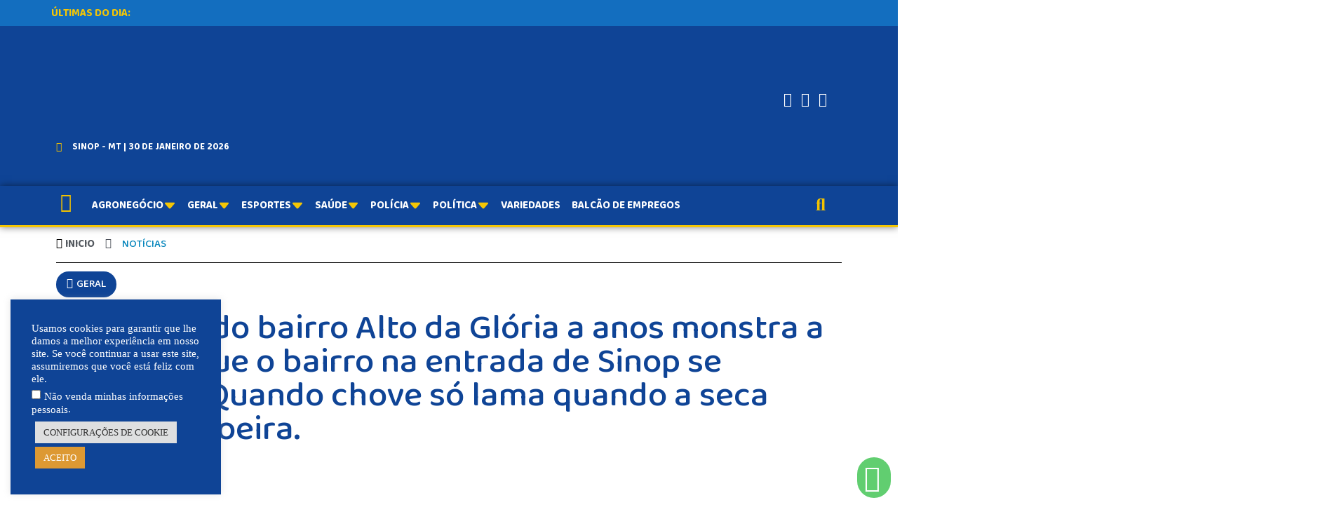

--- FILE ---
content_type: text/html; charset=UTF-8
request_url: https://foconewsmt.com.br/noticias/moradora-do-bairro-alto-da-gloria-a-anos-monstra-a-situacao-que-o-bairro-na-entrada-de-sinop-se-encontra-quando-chove-so-lama-quando-a-seca-chega-so-poeira/
body_size: 139109
content:
<!DOCTYPE html>
<html dir="ltr" lang="pt-BR" prefix="og: https://ogp.me/ns#">
<head>
<meta charset="UTF-8">
<meta name="viewport" content="width=device-width, initial-scale=1">
<link rel="profile" href="https://gmpg.org/xfn/11">
<!-- Manifest added by SuperPWA - Progressive Web Apps Plugin For WordPress -->
<link rel="manifest" href="/superpwa-manifest.json">
<link rel="prefetch" href="/superpwa-manifest.json">
<meta name="theme-color" content="#0f4496">
<!-- / SuperPWA.com -->
<title>Moradora do bairro Alto da Glória a anos monstra a situação que o bairro na entrada de Sinop se encontra. Quando chove só lama quando a seca chega só poeira. » FOCO NEWS MT</title>
<!-- All in One SEO 4.8.7.2 - aioseo.com -->
<meta name="description" content="https://foconewsmt.com.br/wp-content/uploads/2022/06/WhatsApp-Video-2022-06-10-at-16.37.38.mp4 Moradora do bairro Alto da Glória a anos monstra a situação que o bairro na entrada de Sinop se encontra. Quando chove só lama quando a seca chega só poeira." />
<meta name="robots" content="max-image-preview:large" />
<link rel="canonical" href="https://foconewsmt.com.br/noticias/moradora-do-bairro-alto-da-gloria-a-anos-monstra-a-situacao-que-o-bairro-na-entrada-de-sinop-se-encontra-quando-chove-so-lama-quando-a-seca-chega-so-poeira/" />
<meta name="generator" content="All in One SEO (AIOSEO) 4.8.7.2" />
<meta property="og:locale" content="pt_BR" />
<meta property="og:site_name" content="FOCO NEWS MT" />
<meta property="og:type" content="article" />
<meta property="og:title" content="Moradora do bairro Alto da Glória a anos monstra a situação que o bairro na entrada de Sinop se encontra. Quando chove só lama quando a seca chega só poeira. » FOCO NEWS MT" />
<meta property="og:description" content="https://foconewsmt.com.br/wp-content/uploads/2022/06/WhatsApp-Video-2022-06-10-at-16.37.38.mp4 Moradora do bairro Alto da Glória a anos monstra a situação que o bairro na entrada de Sinop se encontra. Quando chove só lama quando a seca chega só poeira." />
<meta property="og:url" content="https://foconewsmt.com.br/noticias/moradora-do-bairro-alto-da-gloria-a-anos-monstra-a-situacao-que-o-bairro-na-entrada-de-sinop-se-encontra-quando-chove-so-lama-quando-a-seca-chega-so-poeira/" />
<meta property="og:image" content="https://foconewsmt.com.br/wp-content/uploads/2022/06/certo.png" />
<meta property="og:image:secure_url" content="https://foconewsmt.com.br/wp-content/uploads/2022/06/certo.png" />
<meta property="og:image:width" content="446" />
<meta property="og:image:height" content="450" />
<meta property="article:published_time" content="2022-06-10T21:03:25+00:00" />
<meta property="article:modified_time" content="2022-06-11T12:41:44+00:00" />
<meta name="twitter:card" content="summary" />
<meta name="twitter:title" content="Moradora do bairro Alto da Glória a anos monstra a situação que o bairro na entrada de Sinop se encontra. Quando chove só lama quando a seca chega só poeira. » FOCO NEWS MT" />
<meta name="twitter:description" content="https://foconewsmt.com.br/wp-content/uploads/2022/06/WhatsApp-Video-2022-06-10-at-16.37.38.mp4 Moradora do bairro Alto da Glória a anos monstra a situação que o bairro na entrada de Sinop se encontra. Quando chove só lama quando a seca chega só poeira." />
<meta name="twitter:image" content="https://foconewsmt.com.br/wp-content/uploads/2022/06/certo.png" />
<script type="application/ld+json" class="aioseo-schema">
{"@context":"https:\/\/schema.org","@graph":[{"@type":"BreadcrumbList","@id":"https:\/\/foconewsmt.com.br\/noticias\/moradora-do-bairro-alto-da-gloria-a-anos-monstra-a-situacao-que-o-bairro-na-entrada-de-sinop-se-encontra-quando-chove-so-lama-quando-a-seca-chega-so-poeira\/#breadcrumblist","itemListElement":[{"@type":"ListItem","@id":"https:\/\/foconewsmt.com.br#listItem","position":1,"name":"In\u00edcio","item":"https:\/\/foconewsmt.com.br","nextItem":{"@type":"ListItem","@id":"https:\/\/foconewsmt.com.br\/noticias\/#listItem","name":"NOT\u00cdCIAS"}},{"@type":"ListItem","@id":"https:\/\/foconewsmt.com.br\/noticias\/#listItem","position":2,"name":"NOT\u00cdCIAS","item":"https:\/\/foconewsmt.com.br\/noticias\/","nextItem":{"@type":"ListItem","@id":"https:\/\/foconewsmt.com.br\/categorias\/geral\/#listItem","name":"GERAL"},"previousItem":{"@type":"ListItem","@id":"https:\/\/foconewsmt.com.br#listItem","name":"In\u00edcio"}},{"@type":"ListItem","@id":"https:\/\/foconewsmt.com.br\/categorias\/geral\/#listItem","position":3,"name":"GERAL","item":"https:\/\/foconewsmt.com.br\/categorias\/geral\/","nextItem":{"@type":"ListItem","@id":"https:\/\/foconewsmt.com.br\/noticias\/moradora-do-bairro-alto-da-gloria-a-anos-monstra-a-situacao-que-o-bairro-na-entrada-de-sinop-se-encontra-quando-chove-so-lama-quando-a-seca-chega-so-poeira\/#listItem","name":"Moradora do bairro Alto da Gl\u00f3ria a anos monstra a situa\u00e7\u00e3o que o bairro na entrada de Sinop se encontra. Quando chove s\u00f3 lama quando a seca chega s\u00f3 poeira."},"previousItem":{"@type":"ListItem","@id":"https:\/\/foconewsmt.com.br\/noticias\/#listItem","name":"NOT\u00cdCIAS"}},{"@type":"ListItem","@id":"https:\/\/foconewsmt.com.br\/noticias\/moradora-do-bairro-alto-da-gloria-a-anos-monstra-a-situacao-que-o-bairro-na-entrada-de-sinop-se-encontra-quando-chove-so-lama-quando-a-seca-chega-so-poeira\/#listItem","position":4,"name":"Moradora do bairro Alto da Gl\u00f3ria a anos monstra a situa\u00e7\u00e3o que o bairro na entrada de Sinop se encontra. Quando chove s\u00f3 lama quando a seca chega s\u00f3 poeira.","previousItem":{"@type":"ListItem","@id":"https:\/\/foconewsmt.com.br\/categorias\/geral\/#listItem","name":"GERAL"}}]},{"@type":"Organization","@id":"https:\/\/foconewsmt.com.br\/#organization","name":"FOCO NEWS MT","description":"CONECTADO COM A VERDADE!","url":"https:\/\/foconewsmt.com.br\/","telephone":"+5566999206906","logo":{"@type":"ImageObject","url":"https:\/\/foconewsmt.com.br\/wp-content\/uploads\/2021\/11\/LOGOTIPO-FOCO-NEWS-MT.png","@id":"https:\/\/foconewsmt.com.br\/noticias\/moradora-do-bairro-alto-da-gloria-a-anos-monstra-a-situacao-que-o-bairro-na-entrada-de-sinop-se-encontra-quando-chove-so-lama-quando-a-seca-chega-so-poeira\/#organizationLogo","width":800,"height":490},"image":{"@id":"https:\/\/foconewsmt.com.br\/noticias\/moradora-do-bairro-alto-da-gloria-a-anos-monstra-a-situacao-que-o-bairro-na-entrada-de-sinop-se-encontra-quando-chove-so-lama-quando-a-seca-chega-so-poeira\/#organizationLogo"}},{"@type":"WebPage","@id":"https:\/\/foconewsmt.com.br\/noticias\/moradora-do-bairro-alto-da-gloria-a-anos-monstra-a-situacao-que-o-bairro-na-entrada-de-sinop-se-encontra-quando-chove-so-lama-quando-a-seca-chega-so-poeira\/#webpage","url":"https:\/\/foconewsmt.com.br\/noticias\/moradora-do-bairro-alto-da-gloria-a-anos-monstra-a-situacao-que-o-bairro-na-entrada-de-sinop-se-encontra-quando-chove-so-lama-quando-a-seca-chega-so-poeira\/","name":"Moradora do bairro Alto da Gl\u00f3ria a anos monstra a situa\u00e7\u00e3o que o bairro na entrada de Sinop se encontra. Quando chove s\u00f3 lama quando a seca chega s\u00f3 poeira. \u00bb FOCO NEWS MT","description":"https:\/\/foconewsmt.com.br\/wp-content\/uploads\/2022\/06\/WhatsApp-Video-2022-06-10-at-16.37.38.mp4 Moradora do bairro Alto da Gl\u00f3ria a anos monstra a situa\u00e7\u00e3o que o bairro na entrada de Sinop se encontra. Quando chove s\u00f3 lama quando a seca chega s\u00f3 poeira.","inLanguage":"pt-BR","isPartOf":{"@id":"https:\/\/foconewsmt.com.br\/#website"},"breadcrumb":{"@id":"https:\/\/foconewsmt.com.br\/noticias\/moradora-do-bairro-alto-da-gloria-a-anos-monstra-a-situacao-que-o-bairro-na-entrada-de-sinop-se-encontra-quando-chove-so-lama-quando-a-seca-chega-so-poeira\/#breadcrumblist"},"image":{"@type":"ImageObject","url":"https:\/\/foconewsmt.com.br\/wp-content\/uploads\/2022\/06\/certo.png","@id":"https:\/\/foconewsmt.com.br\/noticias\/moradora-do-bairro-alto-da-gloria-a-anos-monstra-a-situacao-que-o-bairro-na-entrada-de-sinop-se-encontra-quando-chove-so-lama-quando-a-seca-chega-so-poeira\/#mainImage","width":446,"height":450},"primaryImageOfPage":{"@id":"https:\/\/foconewsmt.com.br\/noticias\/moradora-do-bairro-alto-da-gloria-a-anos-monstra-a-situacao-que-o-bairro-na-entrada-de-sinop-se-encontra-quando-chove-so-lama-quando-a-seca-chega-so-poeira\/#mainImage"},"datePublished":"2022-06-10T17:03:25-04:00","dateModified":"2022-06-11T08:41:44-04:00"},{"@type":"WebSite","@id":"https:\/\/foconewsmt.com.br\/#website","url":"https:\/\/foconewsmt.com.br\/","name":"FOCO NEWS MT","description":"CONECTADO COM A VERDADE!","inLanguage":"pt-BR","publisher":{"@id":"https:\/\/foconewsmt.com.br\/#organization"}}]}
</script>
<!-- All in One SEO -->
<link rel='dns-prefetch' href='//www.googletagmanager.com' />
<link rel="alternate" type="application/rss+xml" title="Feed para FOCO NEWS MT &raquo;" href="https://foconewsmt.com.br/feed/" />
<link rel="alternate" type="application/rss+xml" title="Feed de comentários para FOCO NEWS MT &raquo;" href="https://foconewsmt.com.br/comments/feed/" />
<link rel="alternate" title="oEmbed (JSON)" type="application/json+oembed" href="https://foconewsmt.com.br/wp-json/oembed/1.0/embed?url=https%3A%2F%2Ffoconewsmt.com.br%2Fnoticias%2Fmoradora-do-bairro-alto-da-gloria-a-anos-monstra-a-situacao-que-o-bairro-na-entrada-de-sinop-se-encontra-quando-chove-so-lama-quando-a-seca-chega-so-poeira%2F" />
<link rel="alternate" title="oEmbed (XML)" type="text/xml+oembed" href="https://foconewsmt.com.br/wp-json/oembed/1.0/embed?url=https%3A%2F%2Ffoconewsmt.com.br%2Fnoticias%2Fmoradora-do-bairro-alto-da-gloria-a-anos-monstra-a-situacao-que-o-bairro-na-entrada-de-sinop-se-encontra-quando-chove-so-lama-quando-a-seca-chega-so-poeira%2F&#038;format=xml" />
<style id='wp-img-auto-sizes-contain-inline-css'>
img:is([sizes=auto i],[sizes^="auto," i]){contain-intrinsic-size:3000px 1500px}
/*# sourceURL=wp-img-auto-sizes-contain-inline-css */
</style>
<!-- <link rel='stylesheet' id='astra-theme-css-css' href='https://foconewsmt.com.br/wp-content/themes/astra/assets/css/minified/main.min.css?ver=3.7.9' media='all' /> -->
<link rel="stylesheet" type="text/css" href="//foconewsmt.com.br/wp-content/cache/wpfc-minified/dgkot457/fy4yv.css" media="all"/>
<style id='astra-theme-css-inline-css'>
html{font-size:93.75%;}a,.page-title{color:var(--ast-global-color-0);}a:hover,a:focus{color:var(--ast-global-color-1);}body,button,input,select,textarea,.ast-button,.ast-custom-button{font-family:-apple-system,BlinkMacSystemFont,Segoe UI,Roboto,Oxygen-Sans,Ubuntu,Cantarell,Helvetica Neue,sans-serif;font-weight:inherit;font-size:15px;font-size:1rem;}blockquote{color:var(--ast-global-color-3);}.site-title{font-size:35px;font-size:2.3333333333333rem;display:block;}.ast-archive-description .ast-archive-title{font-size:40px;font-size:2.6666666666667rem;}.site-header .site-description{font-size:15px;font-size:1rem;display:none;}.entry-title{font-size:30px;font-size:2rem;}h1,.entry-content h1{font-size:40px;font-size:2.6666666666667rem;}h2,.entry-content h2{font-size:30px;font-size:2rem;}h3,.entry-content h3{font-size:25px;font-size:1.6666666666667rem;}h4,.entry-content h4{font-size:20px;font-size:1.3333333333333rem;}h5,.entry-content h5{font-size:18px;font-size:1.2rem;}h6,.entry-content h6{font-size:15px;font-size:1rem;}.ast-single-post .entry-title,.page-title{font-size:30px;font-size:2rem;}::selection{background-color:var(--ast-global-color-0);color:#ffffff;}body,h1,.entry-title a,.entry-content h1,h2,.entry-content h2,h3,.entry-content h3,h4,.entry-content h4,h5,.entry-content h5,h6,.entry-content h6{color:var(--ast-global-color-3);}.tagcloud a:hover,.tagcloud a:focus,.tagcloud a.current-item{color:#ffffff;border-color:var(--ast-global-color-0);background-color:var(--ast-global-color-0);}input:focus,input[type="text"]:focus,input[type="email"]:focus,input[type="url"]:focus,input[type="password"]:focus,input[type="reset"]:focus,input[type="search"]:focus,textarea:focus{border-color:var(--ast-global-color-0);}input[type="radio"]:checked,input[type=reset],input[type="checkbox"]:checked,input[type="checkbox"]:hover:checked,input[type="checkbox"]:focus:checked,input[type=range]::-webkit-slider-thumb{border-color:var(--ast-global-color-0);background-color:var(--ast-global-color-0);box-shadow:none;}.site-footer a:hover + .post-count,.site-footer a:focus + .post-count{background:var(--ast-global-color-0);border-color:var(--ast-global-color-0);}.single .nav-links .nav-previous,.single .nav-links .nav-next{color:var(--ast-global-color-0);}.entry-meta,.entry-meta *{line-height:1.45;color:var(--ast-global-color-0);}.entry-meta a:hover,.entry-meta a:hover *,.entry-meta a:focus,.entry-meta a:focus *,.page-links > .page-link,.page-links .page-link:hover,.post-navigation a:hover{color:var(--ast-global-color-1);}#cat option,.secondary .calendar_wrap thead a,.secondary .calendar_wrap thead a:visited{color:var(--ast-global-color-0);}.secondary .calendar_wrap #today,.ast-progress-val span{background:var(--ast-global-color-0);}.secondary a:hover + .post-count,.secondary a:focus + .post-count{background:var(--ast-global-color-0);border-color:var(--ast-global-color-0);}.calendar_wrap #today > a{color:#ffffff;}.page-links .page-link,.single .post-navigation a{color:var(--ast-global-color-0);}.ast-archive-title{color:var(--ast-global-color-2);}.widget-title{font-size:21px;font-size:1.4rem;color:var(--ast-global-color-2);}.ast-logo-title-inline .site-logo-img{padding-right:1em;}.site-logo-img img{ transition:all 0.2s linear;}.ast-page-builder-template .hentry {margin: 0;}.ast-page-builder-template .site-content > .ast-container {max-width: 100%;padding: 0;}.ast-page-builder-template .site-content #primary {padding: 0;margin: 0;}.ast-page-builder-template .no-results {text-align: center;margin: 4em auto;}.ast-page-builder-template .ast-pagination {padding: 2em;}.ast-page-builder-template .entry-header.ast-no-title.ast-no-thumbnail {margin-top: 0;}.ast-page-builder-template .entry-header.ast-header-without-markup {margin-top: 0;margin-bottom: 0;}.ast-page-builder-template .entry-header.ast-no-title.ast-no-meta {margin-bottom: 0;}.ast-page-builder-template.single .post-navigation {padding-bottom: 2em;}.ast-page-builder-template.single-post .site-content > .ast-container {max-width: 100%;}.ast-page-builder-template .entry-header {margin-top: 4em;margin-left: auto;margin-right: auto;padding-left: 20px;padding-right: 20px;}.ast-page-builder-template .ast-archive-description {margin-top: 4em;margin-left: auto;margin-right: auto;padding-left: 20px;padding-right: 20px;}.single.ast-page-builder-template .entry-header {padding-left: 20px;padding-right: 20px;}@media (max-width:921px){#ast-desktop-header{display:none;}}@media (min-width:921px){#ast-mobile-header{display:none;}}.wp-block-buttons.aligncenter{justify-content:center;}@media (min-width:1200px){.wp-block-group .has-background{padding:20px;}}@media (min-width:1200px){.wp-block-cover-image.alignwide .wp-block-cover__inner-container,.wp-block-cover.alignwide .wp-block-cover__inner-container,.wp-block-cover-image.alignfull .wp-block-cover__inner-container,.wp-block-cover.alignfull .wp-block-cover__inner-container{width:100%;}}.ast-plain-container.ast-no-sidebar #primary{margin-top:0;margin-bottom:0;}@media (max-width:921px){.ast-theme-transparent-header #primary,.ast-theme-transparent-header #secondary{padding:0;}}.wp-block-columns{margin-bottom:unset;}.wp-block-image.size-full{margin:2rem 0;}.wp-block-separator.has-background{padding:0;}.wp-block-gallery{margin-bottom:1.6em;}.wp-block-group{padding-top:4em;padding-bottom:4em;}.wp-block-group__inner-container .wp-block-columns:last-child,.wp-block-group__inner-container :last-child,.wp-block-table table{margin-bottom:0;}.blocks-gallery-grid{width:100%;}.wp-block-navigation-link__content{padding:5px 0;}.wp-block-group .wp-block-group .has-text-align-center,.wp-block-group .wp-block-column .has-text-align-center{max-width:100%;}.has-text-align-center{margin:0 auto;}@media (max-width:1200px){.wp-block-group{padding:3em;}.wp-block-group .wp-block-group{padding:1.5em;}.wp-block-columns,.wp-block-column{margin:1rem 0;}}@media (min-width:921px){.wp-block-columns .wp-block-group{padding:2em;}}@media (max-width:544px){.wp-block-cover-image .wp-block-cover__inner-container,.wp-block-cover .wp-block-cover__inner-container{width:unset;}.wp-block-cover,.wp-block-cover-image{padding:2em 0;}.wp-block-group,.wp-block-cover{padding:2em;}.wp-block-media-text__media img,.wp-block-media-text__media video{width:unset;max-width:100%;}.wp-block-media-text.has-background .wp-block-media-text__content{padding:1em;}}@media (max-width:921px){.ast-plain-container.ast-no-sidebar #primary{padding:0;}}@media (min-width:544px){.entry-content .wp-block-media-text.has-media-on-the-right .wp-block-media-text__content{padding:0 8% 0 0;}.entry-content .wp-block-media-text .wp-block-media-text__content{padding:0 0 0 8%;}.ast-plain-container .site-content .entry-content .has-custom-content-position.is-position-bottom-left > *,.ast-plain-container .site-content .entry-content .has-custom-content-position.is-position-bottom-right > *,.ast-plain-container .site-content .entry-content .has-custom-content-position.is-position-top-left > *,.ast-plain-container .site-content .entry-content .has-custom-content-position.is-position-top-right > *,.ast-plain-container .site-content .entry-content .has-custom-content-position.is-position-center-right > *,.ast-plain-container .site-content .entry-content .has-custom-content-position.is-position-center-left > *{margin:0;}}@media (max-width:544px){.entry-content .wp-block-media-text .wp-block-media-text__content{padding:8% 0;}.wp-block-media-text .wp-block-media-text__media img{width:auto;max-width:100%;}}.wp-block-button.is-style-outline .wp-block-button__link{border-color:var(--ast-global-color-0);}.wp-block-button.is-style-outline > .wp-block-button__link:not(.has-text-color),.wp-block-button.wp-block-button__link.is-style-outline:not(.has-text-color){color:var(--ast-global-color-0);}.wp-block-button.is-style-outline .wp-block-button__link:hover,.wp-block-button.is-style-outline .wp-block-button__link:focus{color:#ffffff !important;background-color:var(--ast-global-color-1);border-color:var(--ast-global-color-1);}.post-page-numbers.current .page-link,.ast-pagination .page-numbers.current{color:#ffffff;border-color:var(--ast-global-color-0);background-color:var(--ast-global-color-0);border-radius:2px;}@media (min-width:544px){.entry-content > .alignleft{margin-right:20px;}.entry-content > .alignright{margin-left:20px;}}h1.widget-title{font-weight:inherit;}h2.widget-title{font-weight:inherit;}h3.widget-title{font-weight:inherit;}@media (max-width:921px){.ast-separate-container .ast-article-post,.ast-separate-container .ast-article-single{padding:1.5em 2.14em;}.ast-separate-container #primary,.ast-separate-container #secondary{padding:1.5em 0;}#primary,#secondary{padding:1.5em 0;margin:0;}.ast-left-sidebar #content > .ast-container{display:flex;flex-direction:column-reverse;width:100%;}.ast-author-box img.avatar{margin:20px 0 0 0;}}@media (min-width:922px){.ast-separate-container.ast-right-sidebar #primary,.ast-separate-container.ast-left-sidebar #primary{border:0;}.search-no-results.ast-separate-container #primary{margin-bottom:4em;}}.wp-block-button .wp-block-button__link{color:#ffffff;}.wp-block-button .wp-block-button__link:hover,.wp-block-button .wp-block-button__link:focus{color:#ffffff;background-color:var(--ast-global-color-1);border-color:var(--ast-global-color-1);}.wp-block-button .wp-block-button__link{border-style:solid;border-color:var(--ast-global-color-0);background-color:var(--ast-global-color-0);color:#ffffff;font-family:inherit;font-weight:inherit;line-height:1;border-radius:2px;}.wp-block-buttons .wp-block-button .wp-block-button__link{padding-top:15px;padding-right:30px;padding-bottom:15px;padding-left:30px;}@media (max-width:921px){.wp-block-button .wp-block-button__link{padding-top:14px;padding-right:28px;padding-bottom:14px;padding-left:28px;}}@media (max-width:544px){.wp-block-button .wp-block-button__link{padding-top:12px;padding-right:24px;padding-bottom:12px;padding-left:24px;}}.menu-toggle,button,.ast-button,.ast-custom-button,.button,input#submit,input[type="button"],input[type="submit"],input[type="reset"],form[CLASS*="wp-block-search__"].wp-block-search .wp-block-search__inside-wrapper .wp-block-search__button,body .wp-block-file .wp-block-file__button{border-style:solid;border-top-width:0;border-right-width:0;border-left-width:0;border-bottom-width:0;color:#ffffff;border-color:var(--ast-global-color-0);background-color:var(--ast-global-color-0);border-radius:2px;padding-top:15px;padding-right:30px;padding-bottom:15px;padding-left:30px;font-family:inherit;font-weight:inherit;line-height:1;}button:focus,.menu-toggle:hover,button:hover,.ast-button:hover,.ast-custom-button:hover .button:hover,.ast-custom-button:hover ,input[type=reset]:hover,input[type=reset]:focus,input#submit:hover,input#submit:focus,input[type="button"]:hover,input[type="button"]:focus,input[type="submit"]:hover,input[type="submit"]:focus,form[CLASS*="wp-block-search__"].wp-block-search .wp-block-search__inside-wrapper .wp-block-search__button:hover,form[CLASS*="wp-block-search__"].wp-block-search .wp-block-search__inside-wrapper .wp-block-search__button:focus,body .wp-block-file .wp-block-file__button:hover,body .wp-block-file .wp-block-file__button:focus{color:#ffffff;background-color:var(--ast-global-color-1);border-color:var(--ast-global-color-1);}@media (min-width:544px){.ast-container{max-width:100%;}}@media (max-width:544px){.ast-separate-container .ast-article-post,.ast-separate-container .ast-article-single,.ast-separate-container .comments-title,.ast-separate-container .ast-archive-description{padding:1.5em 1em;}.ast-separate-container #content .ast-container{padding-left:0.54em;padding-right:0.54em;}.ast-separate-container .ast-comment-list li.depth-1{padding:1.5em 1em;margin-bottom:1.5em;}.ast-separate-container .ast-comment-list .bypostauthor{padding:.5em;}.ast-search-menu-icon.ast-dropdown-active .search-field{width:170px;}.menu-toggle,button,.ast-button,.button,input#submit,input[type="button"],input[type="submit"],input[type="reset"]{padding-top:12px;padding-right:24px;padding-bottom:12px;padding-left:24px;}}@media (max-width:921px){.menu-toggle,button,.ast-button,.button,input#submit,input[type="button"],input[type="submit"],input[type="reset"]{padding-top:14px;padding-right:28px;padding-bottom:14px;padding-left:28px;}.ast-mobile-header-stack .main-header-bar .ast-search-menu-icon{display:inline-block;}.ast-header-break-point.ast-header-custom-item-outside .ast-mobile-header-stack .main-header-bar .ast-search-icon{margin:0;}.ast-comment-avatar-wrap img{max-width:2.5em;}.ast-separate-container .ast-comment-list li.depth-1{padding:1.5em 2.14em;}.ast-separate-container .comment-respond{padding:2em 2.14em;}.ast-comment-meta{padding:0 1.8888em 1.3333em;}}.entry-content > .wp-block-group,.entry-content > .wp-block-media-text,.entry-content > .wp-block-cover,.entry-content > .wp-block-columns{max-width:58em;width:calc(100% - 4em);margin-left:auto;margin-right:auto;}.entry-content [class*="__inner-container"] > .alignfull{max-width:100%;margin-left:0;margin-right:0;}.entry-content [class*="__inner-container"] > *:not(.alignwide):not(.alignfull):not(.alignleft):not(.alignright){margin-left:auto;margin-right:auto;}.entry-content [class*="__inner-container"] > *:not(.alignwide):not(p):not(.alignfull):not(.alignleft):not(.alignright):not(.is-style-wide):not(iframe){max-width:50rem;width:100%;}@media (min-width:921px){.entry-content > .wp-block-group.alignwide.has-background,.entry-content > .wp-block-group.alignfull.has-background,.entry-content > .wp-block-cover.alignwide,.entry-content > .wp-block-cover.alignfull,.entry-content > .wp-block-columns.has-background.alignwide,.entry-content > .wp-block-columns.has-background.alignfull{margin-top:0;margin-bottom:0;padding:6em 4em;}.entry-content > .wp-block-columns.has-background{margin-bottom:0;}}@media (min-width:1200px){.entry-content .alignfull p{max-width:1200px;}.entry-content .alignfull{max-width:100%;width:100%;}.ast-page-builder-template .entry-content .alignwide,.entry-content [class*="__inner-container"] > .alignwide{max-width:1200px;margin-left:0;margin-right:0;}.entry-content .alignfull [class*="__inner-container"] > .alignwide{max-width:80rem;}}@media (min-width:545px){.site-main .entry-content > .alignwide{margin:0 auto;}.wp-block-group.has-background,.entry-content > .wp-block-cover,.entry-content > .wp-block-columns.has-background{padding:4em;margin-top:0;margin-bottom:0;}.entry-content .wp-block-media-text.alignfull .wp-block-media-text__content,.entry-content .wp-block-media-text.has-background .wp-block-media-text__content{padding:0 8%;}}@media (max-width:921px){.site-title{display:block;}.ast-archive-description .ast-archive-title{font-size:40px;}.site-header .site-description{display:none;}.entry-title{font-size:30px;}h1,.entry-content h1{font-size:30px;}h2,.entry-content h2{font-size:25px;}h3,.entry-content h3{font-size:20px;}.ast-single-post .entry-title,.page-title{font-size:30px;}}@media (max-width:544px){.site-title{display:block;}.ast-archive-description .ast-archive-title{font-size:40px;}.site-header .site-description{display:none;}.entry-title{font-size:30px;}h1,.entry-content h1{font-size:30px;}h2,.entry-content h2{font-size:25px;}h3,.entry-content h3{font-size:20px;}.ast-single-post .entry-title,.page-title{font-size:30px;}}@media (max-width:921px){html{font-size:85.5%;}}@media (max-width:544px){html{font-size:85.5%;}}@media (min-width:922px){.ast-container{max-width:1240px;}}@media (min-width:922px){.site-content .ast-container{display:flex;}}@media (max-width:921px){.site-content .ast-container{flex-direction:column;}}@media (min-width:922px){.main-header-menu .sub-menu .menu-item.ast-left-align-sub-menu:hover > .sub-menu,.main-header-menu .sub-menu .menu-item.ast-left-align-sub-menu.focus > .sub-menu{margin-left:-0px;}}.wp-block-search {margin-bottom: 20px;}.wp-block-site-tagline {margin-top: 20px;}form.wp-block-search .wp-block-search__input,.wp-block-search.wp-block-search__button-inside .wp-block-search__inside-wrapper,.wp-block-search.wp-block-search__button-inside .wp-block-search__inside-wrapper {border-color: #eaeaea;background: #fafafa;}.wp-block-search.wp-block-search__button-inside .wp-block-search__inside-wrapper .wp-block-search__input:focus,.wp-block-loginout input:focus {outline: thin dotted;}.wp-block-loginout input:focus {border-color: transparent;} form.wp-block-search .wp-block-search__inside-wrapper .wp-block-search__input {padding: 12px;}form.wp-block-search .wp-block-search__button svg {fill: currentColor;width: 20px;height: 20px;}.wp-block-loginout p label {display: block;}.wp-block-loginout p:not(.login-remember):not(.login-submit) input {width: 100%;}.wp-block-loginout .login-remember input {width: 1.1rem;height: 1.1rem;margin: 0 5px 4px 0;vertical-align: middle;}body .wp-block-file .wp-block-file__button {text-decoration: none;}blockquote {padding: 0 1.2em 1.2em;}.wp-block-file {display: flex;align-items: center;flex-wrap: wrap;justify-content: space-between;}.wp-block-pullquote {border: none;}.wp-block-pullquote blockquote::before {content: "\201D";font-family: "Helvetica",sans-serif;display: flex;transform: rotate( 180deg );font-size: 6rem;font-style: normal;line-height: 1;font-weight: bold;align-items: center;justify-content: center;}figure.wp-block-pullquote.is-style-solid-color blockquote {max-width: 100%;text-align: inherit;}ul.wp-block-categories-list.wp-block-categories,ul.wp-block-archives-list.wp-block-archives {list-style-type: none;}.wp-block-button__link {border: 2px solid currentColor;}ul,ol {margin-left: 20px;}figure.alignright figcaption {text-align: right;}:root .has-ast-global-color-0-color{color:var(--ast-global-color-0);}:root .has-ast-global-color-0-background-color{background-color:var(--ast-global-color-0);}:root .wp-block-button .has-ast-global-color-0-color{color:var(--ast-global-color-0);}:root .wp-block-button .has-ast-global-color-0-background-color{background-color:var(--ast-global-color-0);}:root .has-ast-global-color-1-color{color:var(--ast-global-color-1);}:root .has-ast-global-color-1-background-color{background-color:var(--ast-global-color-1);}:root .wp-block-button .has-ast-global-color-1-color{color:var(--ast-global-color-1);}:root .wp-block-button .has-ast-global-color-1-background-color{background-color:var(--ast-global-color-1);}:root .has-ast-global-color-2-color{color:var(--ast-global-color-2);}:root .has-ast-global-color-2-background-color{background-color:var(--ast-global-color-2);}:root .wp-block-button .has-ast-global-color-2-color{color:var(--ast-global-color-2);}:root .wp-block-button .has-ast-global-color-2-background-color{background-color:var(--ast-global-color-2);}:root .has-ast-global-color-3-color{color:var(--ast-global-color-3);}:root .has-ast-global-color-3-background-color{background-color:var(--ast-global-color-3);}:root .wp-block-button .has-ast-global-color-3-color{color:var(--ast-global-color-3);}:root .wp-block-button .has-ast-global-color-3-background-color{background-color:var(--ast-global-color-3);}:root .has-ast-global-color-4-color{color:var(--ast-global-color-4);}:root .has-ast-global-color-4-background-color{background-color:var(--ast-global-color-4);}:root .wp-block-button .has-ast-global-color-4-color{color:var(--ast-global-color-4);}:root .wp-block-button .has-ast-global-color-4-background-color{background-color:var(--ast-global-color-4);}:root .has-ast-global-color-5-color{color:var(--ast-global-color-5);}:root .has-ast-global-color-5-background-color{background-color:var(--ast-global-color-5);}:root .wp-block-button .has-ast-global-color-5-color{color:var(--ast-global-color-5);}:root .wp-block-button .has-ast-global-color-5-background-color{background-color:var(--ast-global-color-5);}:root .has-ast-global-color-6-color{color:var(--ast-global-color-6);}:root .has-ast-global-color-6-background-color{background-color:var(--ast-global-color-6);}:root .wp-block-button .has-ast-global-color-6-color{color:var(--ast-global-color-6);}:root .wp-block-button .has-ast-global-color-6-background-color{background-color:var(--ast-global-color-6);}:root .has-ast-global-color-7-color{color:var(--ast-global-color-7);}:root .has-ast-global-color-7-background-color{background-color:var(--ast-global-color-7);}:root .wp-block-button .has-ast-global-color-7-color{color:var(--ast-global-color-7);}:root .wp-block-button .has-ast-global-color-7-background-color{background-color:var(--ast-global-color-7);}:root .has-ast-global-color-8-color{color:var(--ast-global-color-8);}:root .has-ast-global-color-8-background-color{background-color:var(--ast-global-color-8);}:root .wp-block-button .has-ast-global-color-8-color{color:var(--ast-global-color-8);}:root .wp-block-button .has-ast-global-color-8-background-color{background-color:var(--ast-global-color-8);}:root{--ast-global-color-0:#0170B9;--ast-global-color-1:#3a3a3a;--ast-global-color-2:#3a3a3a;--ast-global-color-3:#4B4F58;--ast-global-color-4:#F5F5F5;--ast-global-color-5:#FFFFFF;--ast-global-color-6:#F2F5F7;--ast-global-color-7:#424242;--ast-global-color-8:#000000;}.ast-breadcrumbs .trail-browse,.ast-breadcrumbs .trail-items,.ast-breadcrumbs .trail-items li{display:inline-block;margin:0;padding:0;border:none;background:inherit;text-indent:0;}.ast-breadcrumbs .trail-browse{font-size:inherit;font-style:inherit;font-weight:inherit;color:inherit;}.ast-breadcrumbs .trail-items{list-style:none;}.trail-items li::after{padding:0 0.3em;content:"\00bb";}.trail-items li:last-of-type::after{display:none;}h1,.entry-content h1,h2,.entry-content h2,h3,.entry-content h3,h4,.entry-content h4,h5,.entry-content h5,h6,.entry-content h6{color:var(--ast-global-color-2);}.entry-title a{color:var(--ast-global-color-2);}@media (max-width:921px){.ast-builder-grid-row-container.ast-builder-grid-row-tablet-3-firstrow .ast-builder-grid-row > *:first-child,.ast-builder-grid-row-container.ast-builder-grid-row-tablet-3-lastrow .ast-builder-grid-row > *:last-child{grid-column:1 / -1;}}@media (max-width:544px){.ast-builder-grid-row-container.ast-builder-grid-row-mobile-3-firstrow .ast-builder-grid-row > *:first-child,.ast-builder-grid-row-container.ast-builder-grid-row-mobile-3-lastrow .ast-builder-grid-row > *:last-child{grid-column:1 / -1;}}.ast-builder-layout-element[data-section="title_tagline"]{display:flex;}@media (max-width:921px){.ast-header-break-point .ast-builder-layout-element[data-section="title_tagline"]{display:flex;}}@media (max-width:544px){.ast-header-break-point .ast-builder-layout-element[data-section="title_tagline"]{display:flex;}}.ast-builder-menu-1{font-family:inherit;font-weight:inherit;}.ast-builder-menu-1 .sub-menu,.ast-builder-menu-1 .inline-on-mobile .sub-menu{border-top-width:2px;border-bottom-width:0;border-right-width:0;border-left-width:0;border-color:var(--ast-global-color-0);border-style:solid;border-radius:0;}.ast-builder-menu-1 .main-header-menu > .menu-item > .sub-menu,.ast-builder-menu-1 .main-header-menu > .menu-item > .astra-full-megamenu-wrapper{margin-top:0;}.ast-desktop .ast-builder-menu-1 .main-header-menu > .menu-item > .sub-menu:before,.ast-desktop .ast-builder-menu-1 .main-header-menu > .menu-item > .astra-full-megamenu-wrapper:before{height:calc( 0px + 5px );}.ast-desktop .ast-builder-menu-1 .menu-item .sub-menu .menu-link{border-style:none;}@media (max-width:921px){.ast-header-break-point .ast-builder-menu-1 .menu-item.menu-item-has-children > .ast-menu-toggle{top:0;}.ast-builder-menu-1 .menu-item-has-children > .menu-link:after{content:unset;}}@media (max-width:544px){.ast-header-break-point .ast-builder-menu-1 .menu-item.menu-item-has-children > .ast-menu-toggle{top:0;}}.ast-builder-menu-1{display:flex;}@media (max-width:921px){.ast-header-break-point .ast-builder-menu-1{display:flex;}}@media (max-width:544px){.ast-header-break-point .ast-builder-menu-1{display:flex;}}.site-below-footer-wrap{padding-top:20px;padding-bottom:20px;}.site-below-footer-wrap[data-section="section-below-footer-builder"]{background-color:#eeeeee;;min-height:80px;}.site-below-footer-wrap[data-section="section-below-footer-builder"] .ast-builder-grid-row{max-width:1200px;margin-left:auto;margin-right:auto;}.site-below-footer-wrap[data-section="section-below-footer-builder"] .ast-builder-grid-row,.site-below-footer-wrap[data-section="section-below-footer-builder"] .site-footer-section{align-items:flex-start;}.site-below-footer-wrap[data-section="section-below-footer-builder"].ast-footer-row-inline .site-footer-section{display:flex;margin-bottom:0;}.ast-builder-grid-row-full .ast-builder-grid-row{grid-template-columns:1fr;}@media (max-width:921px){.site-below-footer-wrap[data-section="section-below-footer-builder"].ast-footer-row-tablet-inline .site-footer-section{display:flex;margin-bottom:0;}.site-below-footer-wrap[data-section="section-below-footer-builder"].ast-footer-row-tablet-stack .site-footer-section{display:block;margin-bottom:10px;}.ast-builder-grid-row-container.ast-builder-grid-row-tablet-full .ast-builder-grid-row{grid-template-columns:1fr;}}@media (max-width:544px){.site-below-footer-wrap[data-section="section-below-footer-builder"].ast-footer-row-mobile-inline .site-footer-section{display:flex;margin-bottom:0;}.site-below-footer-wrap[data-section="section-below-footer-builder"].ast-footer-row-mobile-stack .site-footer-section{display:block;margin-bottom:10px;}.ast-builder-grid-row-container.ast-builder-grid-row-mobile-full .ast-builder-grid-row{grid-template-columns:1fr;}}.site-below-footer-wrap[data-section="section-below-footer-builder"]{display:grid;}@media (max-width:921px){.ast-header-break-point .site-below-footer-wrap[data-section="section-below-footer-builder"]{display:grid;}}@media (max-width:544px){.ast-header-break-point .site-below-footer-wrap[data-section="section-below-footer-builder"]{display:grid;}}.ast-footer-copyright{text-align:center;}.ast-footer-copyright {color:var(--ast-global-color-3);}@media (max-width:921px){.ast-footer-copyright{text-align:center;}}@media (max-width:544px){.ast-footer-copyright{text-align:center;}}.ast-footer-copyright.ast-builder-layout-element{display:flex;}@media (max-width:921px){.ast-header-break-point .ast-footer-copyright.ast-builder-layout-element{display:flex;}}@media (max-width:544px){.ast-header-break-point .ast-footer-copyright.ast-builder-layout-element{display:flex;}}.elementor-template-full-width .ast-container{display:block;}@media (max-width:544px){.elementor-element .elementor-wc-products .woocommerce[class*="columns-"] ul.products li.product{width:auto;margin:0;}.elementor-element .woocommerce .woocommerce-result-count{float:none;}}.ast-header-break-point .main-header-bar{border-bottom-width:1px;}@media (min-width:922px){.main-header-bar{border-bottom-width:1px;}}.main-header-menu .menu-item, #astra-footer-menu .menu-item, .main-header-bar .ast-masthead-custom-menu-items{-js-display:flex;display:flex;-webkit-box-pack:center;-webkit-justify-content:center;-moz-box-pack:center;-ms-flex-pack:center;justify-content:center;-webkit-box-orient:vertical;-webkit-box-direction:normal;-webkit-flex-direction:column;-moz-box-orient:vertical;-moz-box-direction:normal;-ms-flex-direction:column;flex-direction:column;}.main-header-menu > .menu-item > .menu-link, #astra-footer-menu > .menu-item > .menu-link{height:100%;-webkit-box-align:center;-webkit-align-items:center;-moz-box-align:center;-ms-flex-align:center;align-items:center;-js-display:flex;display:flex;}.ast-header-break-point .main-navigation ul .menu-item .menu-link .icon-arrow:first-of-type svg{top:.2em;margin-top:0px;margin-left:0px;width:.65em;transform:translate(0, -2px) rotateZ(270deg);}.ast-mobile-popup-content .ast-submenu-expanded > .ast-menu-toggle{transform:rotateX(180deg);}.ast-separate-container .blog-layout-1, .ast-separate-container .blog-layout-2, .ast-separate-container .blog-layout-3{background-color:transparent;background-image:none;}.ast-separate-container .ast-article-post{background-color:var(--ast-global-color-5);;background-image:none;;}@media (max-width:921px){.ast-separate-container .ast-article-post{background-color:var(--ast-global-color-5);;background-image:none;;}}@media (max-width:544px){.ast-separate-container .ast-article-post{background-color:var(--ast-global-color-5);;background-image:none;;}}.ast-separate-container .ast-article-single:not(.ast-related-post), .ast-separate-container .comments-area .comment-respond,.ast-separate-container .comments-area .ast-comment-list li, .ast-separate-container .ast-woocommerce-container, .ast-separate-container .error-404, .ast-separate-container .no-results, .single.ast-separate-container .ast-author-meta, .ast-separate-container .related-posts-title-wrapper, .ast-separate-container.ast-two-container #secondary .widget,.ast-separate-container .comments-count-wrapper, .ast-box-layout.ast-plain-container .site-content,.ast-padded-layout.ast-plain-container .site-content, .ast-separate-container .comments-area .comments-title{background-color:var(--ast-global-color-5);;background-image:none;;}@media (max-width:921px){.ast-separate-container .ast-article-single:not(.ast-related-post), .ast-separate-container .comments-area .comment-respond,.ast-separate-container .comments-area .ast-comment-list li, .ast-separate-container .ast-woocommerce-container, .ast-separate-container .error-404, .ast-separate-container .no-results, .single.ast-separate-container .ast-author-meta, .ast-separate-container .related-posts-title-wrapper, .ast-separate-container.ast-two-container #secondary .widget,.ast-separate-container .comments-count-wrapper, .ast-box-layout.ast-plain-container .site-content,.ast-padded-layout.ast-plain-container .site-content, .ast-separate-container .comments-area .comments-title{background-color:var(--ast-global-color-5);;background-image:none;;}}@media (max-width:544px){.ast-separate-container .ast-article-single:not(.ast-related-post), .ast-separate-container .comments-area .comment-respond,.ast-separate-container .comments-area .ast-comment-list li, .ast-separate-container .ast-woocommerce-container, .ast-separate-container .error-404, .ast-separate-container .no-results, .single.ast-separate-container .ast-author-meta, .ast-separate-container .related-posts-title-wrapper, .ast-separate-container.ast-two-container #secondary .widget,.ast-separate-container .comments-count-wrapper, .ast-box-layout.ast-plain-container .site-content,.ast-padded-layout.ast-plain-container .site-content, .ast-separate-container .comments-area .comments-title{background-color:var(--ast-global-color-5);;background-image:none;;}}.ast-mobile-header-content > *,.ast-desktop-header-content > * {padding: 10px 0;height: auto;}.ast-mobile-header-content > *:first-child,.ast-desktop-header-content > *:first-child {padding-top: 10px;}.ast-mobile-header-content > .ast-builder-menu,.ast-desktop-header-content > .ast-builder-menu {padding-top: 0;}.ast-mobile-header-content > *:last-child,.ast-desktop-header-content > *:last-child {padding-bottom: 0;}.ast-mobile-header-content .ast-search-menu-icon.ast-inline-search label,.ast-desktop-header-content .ast-search-menu-icon.ast-inline-search label {width: 100%;}.ast-desktop-header-content .main-header-bar-navigation .ast-submenu-expanded > .ast-menu-toggle::before {transform: rotateX(180deg);}#ast-desktop-header .ast-desktop-header-content,.ast-mobile-header-content .ast-search-icon,.ast-desktop-header-content .ast-search-icon,.ast-mobile-header-wrap .ast-mobile-header-content,.ast-main-header-nav-open.ast-popup-nav-open .ast-mobile-header-wrap .ast-mobile-header-content,.ast-main-header-nav-open.ast-popup-nav-open .ast-desktop-header-content {display: none;}.ast-main-header-nav-open.ast-header-break-point #ast-desktop-header .ast-desktop-header-content,.ast-main-header-nav-open.ast-header-break-point .ast-mobile-header-wrap .ast-mobile-header-content {display: block;}.ast-desktop .ast-desktop-header-content .astra-menu-animation-slide-up > .menu-item > .sub-menu,.ast-desktop .ast-desktop-header-content .astra-menu-animation-slide-up > .menu-item .menu-item > .sub-menu,.ast-desktop .ast-desktop-header-content .astra-menu-animation-slide-down > .menu-item > .sub-menu,.ast-desktop .ast-desktop-header-content .astra-menu-animation-slide-down > .menu-item .menu-item > .sub-menu,.ast-desktop .ast-desktop-header-content .astra-menu-animation-fade > .menu-item > .sub-menu,.ast-desktop .ast-desktop-header-content .astra-menu-animation-fade > .menu-item .menu-item > .sub-menu {opacity: 1;visibility: visible;}.ast-hfb-header.ast-default-menu-enable.ast-header-break-point .ast-mobile-header-wrap .ast-mobile-header-content .main-header-bar-navigation {width: unset;margin: unset;}.ast-mobile-header-content.content-align-flex-end .main-header-bar-navigation .menu-item-has-children > .ast-menu-toggle,.ast-desktop-header-content.content-align-flex-end .main-header-bar-navigation .menu-item-has-children > .ast-menu-toggle {left: calc( 20px - 0.907em);}.ast-mobile-header-content .ast-search-menu-icon,.ast-mobile-header-content .ast-search-menu-icon.slide-search,.ast-desktop-header-content .ast-search-menu-icon,.ast-desktop-header-content .ast-search-menu-icon.slide-search {width: 100%;position: relative;display: block;right: auto;transform: none;}.ast-mobile-header-content .ast-search-menu-icon.slide-search .search-form,.ast-mobile-header-content .ast-search-menu-icon .search-form,.ast-desktop-header-content .ast-search-menu-icon.slide-search .search-form,.ast-desktop-header-content .ast-search-menu-icon .search-form {right: 0;visibility: visible;opacity: 1;position: relative;top: auto;transform: none;padding: 0;display: block;overflow: hidden;}.ast-mobile-header-content .ast-search-menu-icon.ast-inline-search .search-field,.ast-mobile-header-content .ast-search-menu-icon .search-field,.ast-desktop-header-content .ast-search-menu-icon.ast-inline-search .search-field,.ast-desktop-header-content .ast-search-menu-icon .search-field {width: 100%;padding-right: 5.5em;}.ast-mobile-header-content .ast-search-menu-icon .search-submit,.ast-desktop-header-content .ast-search-menu-icon .search-submit {display: block;position: absolute;height: 100%;top: 0;right: 0;padding: 0 1em;border-radius: 0;}.ast-hfb-header.ast-default-menu-enable.ast-header-break-point .ast-mobile-header-wrap .ast-mobile-header-content .main-header-bar-navigation ul .sub-menu .menu-link {padding-left: 30px;}.ast-hfb-header.ast-default-menu-enable.ast-header-break-point .ast-mobile-header-wrap .ast-mobile-header-content .main-header-bar-navigation .sub-menu .menu-item .menu-item .menu-link {padding-left: 40px;}.ast-mobile-popup-drawer.active .ast-mobile-popup-inner{background-color:#ffffff;;}.ast-mobile-header-wrap .ast-mobile-header-content, .ast-desktop-header-content{background-color:#ffffff;;}.ast-mobile-popup-content > *, .ast-mobile-header-content > *, .ast-desktop-popup-content > *, .ast-desktop-header-content > *{padding-top:0;padding-bottom:0;}.content-align-flex-start .ast-builder-layout-element{justify-content:flex-start;}.content-align-flex-start .main-header-menu{text-align:left;}.ast-mobile-popup-drawer.active .menu-toggle-close{color:#3a3a3a;}.ast-mobile-header-wrap .ast-primary-header-bar,.ast-primary-header-bar .site-primary-header-wrap{min-height:70px;}.ast-desktop .ast-primary-header-bar .main-header-menu > .menu-item{line-height:70px;}@media (max-width:921px){#masthead .ast-mobile-header-wrap .ast-primary-header-bar,#masthead .ast-mobile-header-wrap .ast-below-header-bar{padding-left:20px;padding-right:20px;}}.ast-header-break-point .ast-primary-header-bar{border-bottom-width:1px;border-bottom-color:#eaeaea;border-bottom-style:solid;}@media (min-width:922px){.ast-primary-header-bar{border-bottom-width:1px;border-bottom-color:#eaeaea;border-bottom-style:solid;}}.ast-primary-header-bar{background-color:#ffffff;;}.ast-primary-header-bar{display:block;}@media (max-width:921px){.ast-header-break-point .ast-primary-header-bar{display:grid;}}@media (max-width:544px){.ast-header-break-point .ast-primary-header-bar{display:grid;}}[data-section="section-header-mobile-trigger"] .ast-button-wrap .ast-mobile-menu-trigger-minimal{color:var(--ast-global-color-0);border:none;background:transparent;}[data-section="section-header-mobile-trigger"] .ast-button-wrap .mobile-menu-toggle-icon .ast-mobile-svg{width:20px;height:20px;fill:var(--ast-global-color-0);}[data-section="section-header-mobile-trigger"] .ast-button-wrap .mobile-menu-wrap .mobile-menu{color:var(--ast-global-color-0);}.ast-builder-menu-mobile .main-navigation .menu-item > .menu-link{font-family:inherit;font-weight:inherit;}.ast-builder-menu-mobile .main-navigation .menu-item.menu-item-has-children > .ast-menu-toggle{top:0;}.ast-builder-menu-mobile .main-navigation .menu-item-has-children > .menu-link:after{content:unset;}.ast-hfb-header .ast-builder-menu-mobile .main-header-menu, .ast-hfb-header .ast-builder-menu-mobile .main-navigation .menu-item .menu-link, .ast-hfb-header .ast-builder-menu-mobile .main-navigation .menu-item .sub-menu .menu-link{border-style:none;}.ast-builder-menu-mobile .main-navigation .menu-item.menu-item-has-children > .ast-menu-toggle{top:0;}@media (max-width:921px){.ast-builder-menu-mobile .main-navigation .menu-item.menu-item-has-children > .ast-menu-toggle{top:0;}.ast-builder-menu-mobile .main-navigation .menu-item-has-children > .menu-link:after{content:unset;}}@media (max-width:544px){.ast-builder-menu-mobile .main-navigation .menu-item.menu-item-has-children > .ast-menu-toggle{top:0;}}.ast-builder-menu-mobile .main-navigation{display:block;}@media (max-width:921px){.ast-header-break-point .ast-builder-menu-mobile .main-navigation{display:block;}}@media (max-width:544px){.ast-header-break-point .ast-builder-menu-mobile .main-navigation{display:block;}}:root{--e-global-color-astglobalcolor0:#0170B9;--e-global-color-astglobalcolor1:#3a3a3a;--e-global-color-astglobalcolor2:#3a3a3a;--e-global-color-astglobalcolor3:#4B4F58;--e-global-color-astglobalcolor4:#F5F5F5;--e-global-color-astglobalcolor5:#FFFFFF;--e-global-color-astglobalcolor6:#F2F5F7;--e-global-color-astglobalcolor7:#424242;--e-global-color-astglobalcolor8:#000000;}
/*# sourceURL=astra-theme-css-inline-css */
</style>
<!-- <link rel='stylesheet' id='elementor-frontend-css' href='https://foconewsmt.com.br/wp-content/plugins/elementor/assets/css/frontend-lite.min.css?ver=3.21.1' media='all' /> -->
<link rel="stylesheet" type="text/css" href="//foconewsmt.com.br/wp-content/cache/wpfc-minified/lah0zu62/fy4yv.css" media="all"/>
<style id='elementor-frontend-inline-css'>
@-webkit-keyframes ha_fadeIn{0%{opacity:0}to{opacity:1}}@keyframes ha_fadeIn{0%{opacity:0}to{opacity:1}}@-webkit-keyframes ha_zoomIn{0%{opacity:0;-webkit-transform:scale3d(.3,.3,.3);transform:scale3d(.3,.3,.3)}50%{opacity:1}}@keyframes ha_zoomIn{0%{opacity:0;-webkit-transform:scale3d(.3,.3,.3);transform:scale3d(.3,.3,.3)}50%{opacity:1}}@-webkit-keyframes ha_rollIn{0%{opacity:0;-webkit-transform:translate3d(-100%,0,0) rotate3d(0,0,1,-120deg);transform:translate3d(-100%,0,0) rotate3d(0,0,1,-120deg)}to{opacity:1}}@keyframes ha_rollIn{0%{opacity:0;-webkit-transform:translate3d(-100%,0,0) rotate3d(0,0,1,-120deg);transform:translate3d(-100%,0,0) rotate3d(0,0,1,-120deg)}to{opacity:1}}@-webkit-keyframes ha_bounce{0%,20%,53%,to{-webkit-animation-timing-function:cubic-bezier(.215,.61,.355,1);animation-timing-function:cubic-bezier(.215,.61,.355,1)}40%,43%{-webkit-transform:translate3d(0,-30px,0) scaleY(1.1);transform:translate3d(0,-30px,0) scaleY(1.1);-webkit-animation-timing-function:cubic-bezier(.755,.05,.855,.06);animation-timing-function:cubic-bezier(.755,.05,.855,.06)}70%{-webkit-transform:translate3d(0,-15px,0) scaleY(1.05);transform:translate3d(0,-15px,0) scaleY(1.05);-webkit-animation-timing-function:cubic-bezier(.755,.05,.855,.06);animation-timing-function:cubic-bezier(.755,.05,.855,.06)}80%{-webkit-transition-timing-function:cubic-bezier(.215,.61,.355,1);transition-timing-function:cubic-bezier(.215,.61,.355,1);-webkit-transform:translate3d(0,0,0) scaleY(.95);transform:translate3d(0,0,0) scaleY(.95)}90%{-webkit-transform:translate3d(0,-4px,0) scaleY(1.02);transform:translate3d(0,-4px,0) scaleY(1.02)}}@keyframes ha_bounce{0%,20%,53%,to{-webkit-animation-timing-function:cubic-bezier(.215,.61,.355,1);animation-timing-function:cubic-bezier(.215,.61,.355,1)}40%,43%{-webkit-transform:translate3d(0,-30px,0) scaleY(1.1);transform:translate3d(0,-30px,0) scaleY(1.1);-webkit-animation-timing-function:cubic-bezier(.755,.05,.855,.06);animation-timing-function:cubic-bezier(.755,.05,.855,.06)}70%{-webkit-transform:translate3d(0,-15px,0) scaleY(1.05);transform:translate3d(0,-15px,0) scaleY(1.05);-webkit-animation-timing-function:cubic-bezier(.755,.05,.855,.06);animation-timing-function:cubic-bezier(.755,.05,.855,.06)}80%{-webkit-transition-timing-function:cubic-bezier(.215,.61,.355,1);transition-timing-function:cubic-bezier(.215,.61,.355,1);-webkit-transform:translate3d(0,0,0) scaleY(.95);transform:translate3d(0,0,0) scaleY(.95)}90%{-webkit-transform:translate3d(0,-4px,0) scaleY(1.02);transform:translate3d(0,-4px,0) scaleY(1.02)}}@-webkit-keyframes ha_bounceIn{0%,20%,40%,60%,80%,to{-webkit-animation-timing-function:cubic-bezier(.215,.61,.355,1);animation-timing-function:cubic-bezier(.215,.61,.355,1)}0%{opacity:0;-webkit-transform:scale3d(.3,.3,.3);transform:scale3d(.3,.3,.3)}20%{-webkit-transform:scale3d(1.1,1.1,1.1);transform:scale3d(1.1,1.1,1.1)}40%{-webkit-transform:scale3d(.9,.9,.9);transform:scale3d(.9,.9,.9)}60%{opacity:1;-webkit-transform:scale3d(1.03,1.03,1.03);transform:scale3d(1.03,1.03,1.03)}80%{-webkit-transform:scale3d(.97,.97,.97);transform:scale3d(.97,.97,.97)}to{opacity:1}}@keyframes ha_bounceIn{0%,20%,40%,60%,80%,to{-webkit-animation-timing-function:cubic-bezier(.215,.61,.355,1);animation-timing-function:cubic-bezier(.215,.61,.355,1)}0%{opacity:0;-webkit-transform:scale3d(.3,.3,.3);transform:scale3d(.3,.3,.3)}20%{-webkit-transform:scale3d(1.1,1.1,1.1);transform:scale3d(1.1,1.1,1.1)}40%{-webkit-transform:scale3d(.9,.9,.9);transform:scale3d(.9,.9,.9)}60%{opacity:1;-webkit-transform:scale3d(1.03,1.03,1.03);transform:scale3d(1.03,1.03,1.03)}80%{-webkit-transform:scale3d(.97,.97,.97);transform:scale3d(.97,.97,.97)}to{opacity:1}}@-webkit-keyframes ha_flipInX{0%{opacity:0;-webkit-transform:perspective(400px) rotate3d(1,0,0,90deg);transform:perspective(400px) rotate3d(1,0,0,90deg);-webkit-animation-timing-function:ease-in;animation-timing-function:ease-in}40%{-webkit-transform:perspective(400px) rotate3d(1,0,0,-20deg);transform:perspective(400px) rotate3d(1,0,0,-20deg);-webkit-animation-timing-function:ease-in;animation-timing-function:ease-in}60%{opacity:1;-webkit-transform:perspective(400px) rotate3d(1,0,0,10deg);transform:perspective(400px) rotate3d(1,0,0,10deg)}80%{-webkit-transform:perspective(400px) rotate3d(1,0,0,-5deg);transform:perspective(400px) rotate3d(1,0,0,-5deg)}}@keyframes ha_flipInX{0%{opacity:0;-webkit-transform:perspective(400px) rotate3d(1,0,0,90deg);transform:perspective(400px) rotate3d(1,0,0,90deg);-webkit-animation-timing-function:ease-in;animation-timing-function:ease-in}40%{-webkit-transform:perspective(400px) rotate3d(1,0,0,-20deg);transform:perspective(400px) rotate3d(1,0,0,-20deg);-webkit-animation-timing-function:ease-in;animation-timing-function:ease-in}60%{opacity:1;-webkit-transform:perspective(400px) rotate3d(1,0,0,10deg);transform:perspective(400px) rotate3d(1,0,0,10deg)}80%{-webkit-transform:perspective(400px) rotate3d(1,0,0,-5deg);transform:perspective(400px) rotate3d(1,0,0,-5deg)}}@-webkit-keyframes ha_flipInY{0%{opacity:0;-webkit-transform:perspective(400px) rotate3d(0,1,0,90deg);transform:perspective(400px) rotate3d(0,1,0,90deg);-webkit-animation-timing-function:ease-in;animation-timing-function:ease-in}40%{-webkit-transform:perspective(400px) rotate3d(0,1,0,-20deg);transform:perspective(400px) rotate3d(0,1,0,-20deg);-webkit-animation-timing-function:ease-in;animation-timing-function:ease-in}60%{opacity:1;-webkit-transform:perspective(400px) rotate3d(0,1,0,10deg);transform:perspective(400px) rotate3d(0,1,0,10deg)}80%{-webkit-transform:perspective(400px) rotate3d(0,1,0,-5deg);transform:perspective(400px) rotate3d(0,1,0,-5deg)}}@keyframes ha_flipInY{0%{opacity:0;-webkit-transform:perspective(400px) rotate3d(0,1,0,90deg);transform:perspective(400px) rotate3d(0,1,0,90deg);-webkit-animation-timing-function:ease-in;animation-timing-function:ease-in}40%{-webkit-transform:perspective(400px) rotate3d(0,1,0,-20deg);transform:perspective(400px) rotate3d(0,1,0,-20deg);-webkit-animation-timing-function:ease-in;animation-timing-function:ease-in}60%{opacity:1;-webkit-transform:perspective(400px) rotate3d(0,1,0,10deg);transform:perspective(400px) rotate3d(0,1,0,10deg)}80%{-webkit-transform:perspective(400px) rotate3d(0,1,0,-5deg);transform:perspective(400px) rotate3d(0,1,0,-5deg)}}@-webkit-keyframes ha_swing{20%{-webkit-transform:rotate3d(0,0,1,15deg);transform:rotate3d(0,0,1,15deg)}40%{-webkit-transform:rotate3d(0,0,1,-10deg);transform:rotate3d(0,0,1,-10deg)}60%{-webkit-transform:rotate3d(0,0,1,5deg);transform:rotate3d(0,0,1,5deg)}80%{-webkit-transform:rotate3d(0,0,1,-5deg);transform:rotate3d(0,0,1,-5deg)}}@keyframes ha_swing{20%{-webkit-transform:rotate3d(0,0,1,15deg);transform:rotate3d(0,0,1,15deg)}40%{-webkit-transform:rotate3d(0,0,1,-10deg);transform:rotate3d(0,0,1,-10deg)}60%{-webkit-transform:rotate3d(0,0,1,5deg);transform:rotate3d(0,0,1,5deg)}80%{-webkit-transform:rotate3d(0,0,1,-5deg);transform:rotate3d(0,0,1,-5deg)}}@-webkit-keyframes ha_slideInDown{0%{visibility:visible;-webkit-transform:translate3d(0,-100%,0);transform:translate3d(0,-100%,0)}}@keyframes ha_slideInDown{0%{visibility:visible;-webkit-transform:translate3d(0,-100%,0);transform:translate3d(0,-100%,0)}}@-webkit-keyframes ha_slideInUp{0%{visibility:visible;-webkit-transform:translate3d(0,100%,0);transform:translate3d(0,100%,0)}}@keyframes ha_slideInUp{0%{visibility:visible;-webkit-transform:translate3d(0,100%,0);transform:translate3d(0,100%,0)}}@-webkit-keyframes ha_slideInLeft{0%{visibility:visible;-webkit-transform:translate3d(-100%,0,0);transform:translate3d(-100%,0,0)}}@keyframes ha_slideInLeft{0%{visibility:visible;-webkit-transform:translate3d(-100%,0,0);transform:translate3d(-100%,0,0)}}@-webkit-keyframes ha_slideInRight{0%{visibility:visible;-webkit-transform:translate3d(100%,0,0);transform:translate3d(100%,0,0)}}@keyframes ha_slideInRight{0%{visibility:visible;-webkit-transform:translate3d(100%,0,0);transform:translate3d(100%,0,0)}}.ha_fadeIn{-webkit-animation-name:ha_fadeIn;animation-name:ha_fadeIn}.ha_zoomIn{-webkit-animation-name:ha_zoomIn;animation-name:ha_zoomIn}.ha_rollIn{-webkit-animation-name:ha_rollIn;animation-name:ha_rollIn}.ha_bounce{-webkit-transform-origin:center bottom;-ms-transform-origin:center bottom;transform-origin:center bottom;-webkit-animation-name:ha_bounce;animation-name:ha_bounce}.ha_bounceIn{-webkit-animation-name:ha_bounceIn;animation-name:ha_bounceIn;-webkit-animation-duration:.75s;-webkit-animation-duration:calc(var(--animate-duration)*.75);animation-duration:.75s;animation-duration:calc(var(--animate-duration)*.75)}.ha_flipInX,.ha_flipInY{-webkit-animation-name:ha_flipInX;animation-name:ha_flipInX;-webkit-backface-visibility:visible!important;backface-visibility:visible!important}.ha_flipInY{-webkit-animation-name:ha_flipInY;animation-name:ha_flipInY}.ha_swing{-webkit-transform-origin:top center;-ms-transform-origin:top center;transform-origin:top center;-webkit-animation-name:ha_swing;animation-name:ha_swing}.ha_slideInDown{-webkit-animation-name:ha_slideInDown;animation-name:ha_slideInDown}.ha_slideInUp{-webkit-animation-name:ha_slideInUp;animation-name:ha_slideInUp}.ha_slideInLeft{-webkit-animation-name:ha_slideInLeft;animation-name:ha_slideInLeft}.ha_slideInRight{-webkit-animation-name:ha_slideInRight;animation-name:ha_slideInRight}.ha-css-transform-yes{-webkit-transition-duration:var(--ha-tfx-transition-duration, .2s);transition-duration:var(--ha-tfx-transition-duration, .2s);-webkit-transition-property:-webkit-transform;transition-property:transform;transition-property:transform,-webkit-transform;-webkit-transform:translate(var(--ha-tfx-translate-x, 0),var(--ha-tfx-translate-y, 0)) scale(var(--ha-tfx-scale-x, 1),var(--ha-tfx-scale-y, 1)) skew(var(--ha-tfx-skew-x, 0),var(--ha-tfx-skew-y, 0)) rotateX(var(--ha-tfx-rotate-x, 0)) rotateY(var(--ha-tfx-rotate-y, 0)) rotateZ(var(--ha-tfx-rotate-z, 0));transform:translate(var(--ha-tfx-translate-x, 0),var(--ha-tfx-translate-y, 0)) scale(var(--ha-tfx-scale-x, 1),var(--ha-tfx-scale-y, 1)) skew(var(--ha-tfx-skew-x, 0),var(--ha-tfx-skew-y, 0)) rotateX(var(--ha-tfx-rotate-x, 0)) rotateY(var(--ha-tfx-rotate-y, 0)) rotateZ(var(--ha-tfx-rotate-z, 0))}.ha-css-transform-yes:hover{-webkit-transform:translate(var(--ha-tfx-translate-x-hover, var(--ha-tfx-translate-x, 0)),var(--ha-tfx-translate-y-hover, var(--ha-tfx-translate-y, 0))) scale(var(--ha-tfx-scale-x-hover, var(--ha-tfx-scale-x, 1)),var(--ha-tfx-scale-y-hover, var(--ha-tfx-scale-y, 1))) skew(var(--ha-tfx-skew-x-hover, var(--ha-tfx-skew-x, 0)),var(--ha-tfx-skew-y-hover, var(--ha-tfx-skew-y, 0))) rotateX(var(--ha-tfx-rotate-x-hover, var(--ha-tfx-rotate-x, 0))) rotateY(var(--ha-tfx-rotate-y-hover, var(--ha-tfx-rotate-y, 0))) rotateZ(var(--ha-tfx-rotate-z-hover, var(--ha-tfx-rotate-z, 0)));transform:translate(var(--ha-tfx-translate-x-hover, var(--ha-tfx-translate-x, 0)),var(--ha-tfx-translate-y-hover, var(--ha-tfx-translate-y, 0))) scale(var(--ha-tfx-scale-x-hover, var(--ha-tfx-scale-x, 1)),var(--ha-tfx-scale-y-hover, var(--ha-tfx-scale-y, 1))) skew(var(--ha-tfx-skew-x-hover, var(--ha-tfx-skew-x, 0)),var(--ha-tfx-skew-y-hover, var(--ha-tfx-skew-y, 0))) rotateX(var(--ha-tfx-rotate-x-hover, var(--ha-tfx-rotate-x, 0))) rotateY(var(--ha-tfx-rotate-y-hover, var(--ha-tfx-rotate-y, 0))) rotateZ(var(--ha-tfx-rotate-z-hover, var(--ha-tfx-rotate-z, 0)))}.happy-addon>.elementor-widget-container{word-wrap:break-word;overflow-wrap:break-word}.happy-addon>.elementor-widget-container,.happy-addon>.elementor-widget-container *{-webkit-box-sizing:border-box;box-sizing:border-box}.happy-addon p:empty{display:none}.happy-addon .elementor-inline-editing{min-height:auto!important}.happy-addon-pro img{max-width:100%;height:auto;-o-object-fit:cover;object-fit:cover}.ha-screen-reader-text{position:absolute;overflow:hidden;clip:rect(1px,1px,1px,1px);margin:-1px;padding:0;width:1px;height:1px;border:0;word-wrap:normal!important;-webkit-clip-path:inset(50%);clip-path:inset(50%)}.ha-has-bg-overlay>.elementor-widget-container{position:relative;z-index:1}.ha-has-bg-overlay>.elementor-widget-container:before{position:absolute;top:0;left:0;z-index:-1;width:100%;height:100%;content:""}.ha-popup--is-enabled .ha-js-popup,.ha-popup--is-enabled .ha-js-popup img{cursor:-webkit-zoom-in!important;cursor:zoom-in!important}.mfp-wrap .mfp-arrow,.mfp-wrap .mfp-close{background-color:transparent}.mfp-wrap .mfp-arrow:focus,.mfp-wrap .mfp-close:focus{outline-width:thin}.ha-advanced-tooltip-enable{position:relative;cursor:pointer;--ha-tooltip-arrow-color:black;--ha-tooltip-arrow-distance:0}.ha-advanced-tooltip-enable .ha-advanced-tooltip-content{position:absolute;z-index:999;display:none;padding:5px 0;width:120px;height:auto;border-radius:6px;background-color:#000;color:#fff;text-align:center;opacity:0}.ha-advanced-tooltip-enable .ha-advanced-tooltip-content::after{position:absolute;border-width:5px;border-style:solid;content:""}.ha-advanced-tooltip-enable .ha-advanced-tooltip-content.no-arrow::after{visibility:hidden}.ha-advanced-tooltip-enable .ha-advanced-tooltip-content.show{display:inline-block;opacity:1}.ha-advanced-tooltip-enable.ha-advanced-tooltip-top .ha-advanced-tooltip-content,body[data-elementor-device-mode=tablet] .ha-advanced-tooltip-enable.ha-advanced-tooltip-tablet-top .ha-advanced-tooltip-content{top:unset;right:0;bottom:calc(101% + var(--ha-tooltip-arrow-distance));left:0;margin:0 auto}.ha-advanced-tooltip-enable.ha-advanced-tooltip-top .ha-advanced-tooltip-content::after,body[data-elementor-device-mode=tablet] .ha-advanced-tooltip-enable.ha-advanced-tooltip-tablet-top .ha-advanced-tooltip-content::after{top:100%;right:unset;bottom:unset;left:50%;border-color:var(--ha-tooltip-arrow-color) transparent transparent transparent;-webkit-transform:translateX(-50%);-ms-transform:translateX(-50%);transform:translateX(-50%)}.ha-advanced-tooltip-enable.ha-advanced-tooltip-bottom .ha-advanced-tooltip-content,body[data-elementor-device-mode=tablet] .ha-advanced-tooltip-enable.ha-advanced-tooltip-tablet-bottom .ha-advanced-tooltip-content{top:calc(101% + var(--ha-tooltip-arrow-distance));right:0;bottom:unset;left:0;margin:0 auto}.ha-advanced-tooltip-enable.ha-advanced-tooltip-bottom .ha-advanced-tooltip-content::after,body[data-elementor-device-mode=tablet] .ha-advanced-tooltip-enable.ha-advanced-tooltip-tablet-bottom .ha-advanced-tooltip-content::after{top:unset;right:unset;bottom:100%;left:50%;border-color:transparent transparent var(--ha-tooltip-arrow-color) transparent;-webkit-transform:translateX(-50%);-ms-transform:translateX(-50%);transform:translateX(-50%)}.ha-advanced-tooltip-enable.ha-advanced-tooltip-left .ha-advanced-tooltip-content,body[data-elementor-device-mode=tablet] .ha-advanced-tooltip-enable.ha-advanced-tooltip-tablet-left .ha-advanced-tooltip-content{top:50%;right:calc(101% + var(--ha-tooltip-arrow-distance));bottom:unset;left:unset;-webkit-transform:translateY(-50%);-ms-transform:translateY(-50%);transform:translateY(-50%)}.ha-advanced-tooltip-enable.ha-advanced-tooltip-left .ha-advanced-tooltip-content::after,body[data-elementor-device-mode=tablet] .ha-advanced-tooltip-enable.ha-advanced-tooltip-tablet-left .ha-advanced-tooltip-content::after{top:50%;right:unset;bottom:unset;left:100%;border-color:transparent transparent transparent var(--ha-tooltip-arrow-color);-webkit-transform:translateY(-50%);-ms-transform:translateY(-50%);transform:translateY(-50%)}.ha-advanced-tooltip-enable.ha-advanced-tooltip-right .ha-advanced-tooltip-content,body[data-elementor-device-mode=tablet] .ha-advanced-tooltip-enable.ha-advanced-tooltip-tablet-right .ha-advanced-tooltip-content{top:50%;right:unset;bottom:unset;left:calc(101% + var(--ha-tooltip-arrow-distance));-webkit-transform:translateY(-50%);-ms-transform:translateY(-50%);transform:translateY(-50%)}.ha-advanced-tooltip-enable.ha-advanced-tooltip-right .ha-advanced-tooltip-content::after,body[data-elementor-device-mode=tablet] .ha-advanced-tooltip-enable.ha-advanced-tooltip-tablet-right .ha-advanced-tooltip-content::after{top:50%;right:100%;bottom:unset;left:unset;border-color:transparent var(--ha-tooltip-arrow-color) transparent transparent;-webkit-transform:translateY(-50%);-ms-transform:translateY(-50%);transform:translateY(-50%)}body[data-elementor-device-mode=mobile] .ha-advanced-tooltip-enable.ha-advanced-tooltip-mobile-top .ha-advanced-tooltip-content{top:unset;right:0;bottom:calc(101% + var(--ha-tooltip-arrow-distance));left:0;margin:0 auto}body[data-elementor-device-mode=mobile] .ha-advanced-tooltip-enable.ha-advanced-tooltip-mobile-top .ha-advanced-tooltip-content::after{top:100%;right:unset;bottom:unset;left:50%;border-color:var(--ha-tooltip-arrow-color) transparent transparent transparent;-webkit-transform:translateX(-50%);-ms-transform:translateX(-50%);transform:translateX(-50%)}body[data-elementor-device-mode=mobile] .ha-advanced-tooltip-enable.ha-advanced-tooltip-mobile-bottom .ha-advanced-tooltip-content{top:calc(101% + var(--ha-tooltip-arrow-distance));right:0;bottom:unset;left:0;margin:0 auto}body[data-elementor-device-mode=mobile] .ha-advanced-tooltip-enable.ha-advanced-tooltip-mobile-bottom .ha-advanced-tooltip-content::after{top:unset;right:unset;bottom:100%;left:50%;border-color:transparent transparent var(--ha-tooltip-arrow-color) transparent;-webkit-transform:translateX(-50%);-ms-transform:translateX(-50%);transform:translateX(-50%)}body[data-elementor-device-mode=mobile] .ha-advanced-tooltip-enable.ha-advanced-tooltip-mobile-left .ha-advanced-tooltip-content{top:50%;right:calc(101% + var(--ha-tooltip-arrow-distance));bottom:unset;left:unset;-webkit-transform:translateY(-50%);-ms-transform:translateY(-50%);transform:translateY(-50%)}body[data-elementor-device-mode=mobile] .ha-advanced-tooltip-enable.ha-advanced-tooltip-mobile-left .ha-advanced-tooltip-content::after{top:50%;right:unset;bottom:unset;left:100%;border-color:transparent transparent transparent var(--ha-tooltip-arrow-color);-webkit-transform:translateY(-50%);-ms-transform:translateY(-50%);transform:translateY(-50%)}body[data-elementor-device-mode=mobile] .ha-advanced-tooltip-enable.ha-advanced-tooltip-mobile-right .ha-advanced-tooltip-content{top:50%;right:unset;bottom:unset;left:calc(101% + var(--ha-tooltip-arrow-distance));-webkit-transform:translateY(-50%);-ms-transform:translateY(-50%);transform:translateY(-50%)}body[data-elementor-device-mode=mobile] .ha-advanced-tooltip-enable.ha-advanced-tooltip-mobile-right .ha-advanced-tooltip-content::after{top:50%;right:100%;bottom:unset;left:unset;border-color:transparent var(--ha-tooltip-arrow-color) transparent transparent;-webkit-transform:translateY(-50%);-ms-transform:translateY(-50%);transform:translateY(-50%)}body.elementor-editor-active .happy-addon.ha-gravityforms .gform_wrapper{display:block!important}.ha-scroll-to-top-wrap.ha-scroll-to-top-hide{display:none}.ha-scroll-to-top-wrap.edit-mode,.ha-scroll-to-top-wrap.single-page-off{display:none!important}.ha-scroll-to-top-button{position:fixed;right:15px;bottom:15px;z-index:9999;display:-webkit-box;display:-webkit-flex;display:-ms-flexbox;display:flex;-webkit-box-align:center;-webkit-align-items:center;align-items:center;-ms-flex-align:center;-webkit-box-pack:center;-ms-flex-pack:center;-webkit-justify-content:center;justify-content:center;width:50px;height:50px;border-radius:50px;background-color:#5636d1;color:#fff;text-align:center;opacity:1;cursor:pointer;-webkit-transition:all .3s;transition:all .3s}.ha-scroll-to-top-button i{color:#fff;font-size:16px}.ha-scroll-to-top-button:hover{background-color:#e2498a}.ha-particle-wrapper{position:absolute;top:0;left:0;width:100%;height:100%}.ha-floating-element{position:fixed;z-index:999}.ha-floating-element-align-top-left .ha-floating-element{top:0;left:0}.ha-floating-element-align-top-right .ha-floating-element{top:0;right:0}.ha-floating-element-align-top-center .ha-floating-element{top:0;left:50%;-webkit-transform:translateX(-50%);-ms-transform:translateX(-50%);transform:translateX(-50%)}.ha-floating-element-align-middle-left .ha-floating-element{top:50%;left:0;-webkit-transform:translateY(-50%);-ms-transform:translateY(-50%);transform:translateY(-50%)}.ha-floating-element-align-middle-right .ha-floating-element{top:50%;right:0;-webkit-transform:translateY(-50%);-ms-transform:translateY(-50%);transform:translateY(-50%)}.ha-floating-element-align-bottom-left .ha-floating-element{bottom:0;left:0}.ha-floating-element-align-bottom-right .ha-floating-element{right:0;bottom:0}.ha-floating-element-align-bottom-center .ha-floating-element{bottom:0;left:50%;-webkit-transform:translateX(-50%);-ms-transform:translateX(-50%);transform:translateX(-50%)}.ha-editor-placeholder{padding:20px;border:5px double #f1f1f1;background:#f8f8f8;text-align:center;opacity:.5}.ha-editor-placeholder-title{margin-top:0;margin-bottom:8px;font-weight:700;font-size:16px}.ha-editor-placeholder-content{margin:0;font-size:12px}.ha-p-relative{position:relative}.ha-p-absolute{position:absolute}.ha-p-fixed{position:fixed}.ha-w-1{width:1%}.ha-h-1{height:1%}.ha-w-2{width:2%}.ha-h-2{height:2%}.ha-w-3{width:3%}.ha-h-3{height:3%}.ha-w-4{width:4%}.ha-h-4{height:4%}.ha-w-5{width:5%}.ha-h-5{height:5%}.ha-w-6{width:6%}.ha-h-6{height:6%}.ha-w-7{width:7%}.ha-h-7{height:7%}.ha-w-8{width:8%}.ha-h-8{height:8%}.ha-w-9{width:9%}.ha-h-9{height:9%}.ha-w-10{width:10%}.ha-h-10{height:10%}.ha-w-11{width:11%}.ha-h-11{height:11%}.ha-w-12{width:12%}.ha-h-12{height:12%}.ha-w-13{width:13%}.ha-h-13{height:13%}.ha-w-14{width:14%}.ha-h-14{height:14%}.ha-w-15{width:15%}.ha-h-15{height:15%}.ha-w-16{width:16%}.ha-h-16{height:16%}.ha-w-17{width:17%}.ha-h-17{height:17%}.ha-w-18{width:18%}.ha-h-18{height:18%}.ha-w-19{width:19%}.ha-h-19{height:19%}.ha-w-20{width:20%}.ha-h-20{height:20%}.ha-w-21{width:21%}.ha-h-21{height:21%}.ha-w-22{width:22%}.ha-h-22{height:22%}.ha-w-23{width:23%}.ha-h-23{height:23%}.ha-w-24{width:24%}.ha-h-24{height:24%}.ha-w-25{width:25%}.ha-h-25{height:25%}.ha-w-26{width:26%}.ha-h-26{height:26%}.ha-w-27{width:27%}.ha-h-27{height:27%}.ha-w-28{width:28%}.ha-h-28{height:28%}.ha-w-29{width:29%}.ha-h-29{height:29%}.ha-w-30{width:30%}.ha-h-30{height:30%}.ha-w-31{width:31%}.ha-h-31{height:31%}.ha-w-32{width:32%}.ha-h-32{height:32%}.ha-w-33{width:33%}.ha-h-33{height:33%}.ha-w-34{width:34%}.ha-h-34{height:34%}.ha-w-35{width:35%}.ha-h-35{height:35%}.ha-w-36{width:36%}.ha-h-36{height:36%}.ha-w-37{width:37%}.ha-h-37{height:37%}.ha-w-38{width:38%}.ha-h-38{height:38%}.ha-w-39{width:39%}.ha-h-39{height:39%}.ha-w-40{width:40%}.ha-h-40{height:40%}.ha-w-41{width:41%}.ha-h-41{height:41%}.ha-w-42{width:42%}.ha-h-42{height:42%}.ha-w-43{width:43%}.ha-h-43{height:43%}.ha-w-44{width:44%}.ha-h-44{height:44%}.ha-w-45{width:45%}.ha-h-45{height:45%}.ha-w-46{width:46%}.ha-h-46{height:46%}.ha-w-47{width:47%}.ha-h-47{height:47%}.ha-w-48{width:48%}.ha-h-48{height:48%}.ha-w-49{width:49%}.ha-h-49{height:49%}.ha-w-50{width:50%}.ha-h-50{height:50%}.ha-w-51{width:51%}.ha-h-51{height:51%}.ha-w-52{width:52%}.ha-h-52{height:52%}.ha-w-53{width:53%}.ha-h-53{height:53%}.ha-w-54{width:54%}.ha-h-54{height:54%}.ha-w-55{width:55%}.ha-h-55{height:55%}.ha-w-56{width:56%}.ha-h-56{height:56%}.ha-w-57{width:57%}.ha-h-57{height:57%}.ha-w-58{width:58%}.ha-h-58{height:58%}.ha-w-59{width:59%}.ha-h-59{height:59%}.ha-w-60{width:60%}.ha-h-60{height:60%}.ha-w-61{width:61%}.ha-h-61{height:61%}.ha-w-62{width:62%}.ha-h-62{height:62%}.ha-w-63{width:63%}.ha-h-63{height:63%}.ha-w-64{width:64%}.ha-h-64{height:64%}.ha-w-65{width:65%}.ha-h-65{height:65%}.ha-w-66{width:66%}.ha-h-66{height:66%}.ha-w-67{width:67%}.ha-h-67{height:67%}.ha-w-68{width:68%}.ha-h-68{height:68%}.ha-w-69{width:69%}.ha-h-69{height:69%}.ha-w-70{width:70%}.ha-h-70{height:70%}.ha-w-71{width:71%}.ha-h-71{height:71%}.ha-w-72{width:72%}.ha-h-72{height:72%}.ha-w-73{width:73%}.ha-h-73{height:73%}.ha-w-74{width:74%}.ha-h-74{height:74%}.ha-w-75{width:75%}.ha-h-75{height:75%}.ha-w-76{width:76%}.ha-h-76{height:76%}.ha-w-77{width:77%}.ha-h-77{height:77%}.ha-w-78{width:78%}.ha-h-78{height:78%}.ha-w-79{width:79%}.ha-h-79{height:79%}.ha-w-80{width:80%}.ha-h-80{height:80%}.ha-w-81{width:81%}.ha-h-81{height:81%}.ha-w-82{width:82%}.ha-h-82{height:82%}.ha-w-83{width:83%}.ha-h-83{height:83%}.ha-w-84{width:84%}.ha-h-84{height:84%}.ha-w-85{width:85%}.ha-h-85{height:85%}.ha-w-86{width:86%}.ha-h-86{height:86%}.ha-w-87{width:87%}.ha-h-87{height:87%}.ha-w-88{width:88%}.ha-h-88{height:88%}.ha-w-89{width:89%}.ha-h-89{height:89%}.ha-w-90{width:90%}.ha-h-90{height:90%}.ha-w-91{width:91%}.ha-h-91{height:91%}.ha-w-92{width:92%}.ha-h-92{height:92%}.ha-w-93{width:93%}.ha-h-93{height:93%}.ha-w-94{width:94%}.ha-h-94{height:94%}.ha-w-95{width:95%}.ha-h-95{height:95%}.ha-w-96{width:96%}.ha-h-96{height:96%}.ha-w-97{width:97%}.ha-h-97{height:97%}.ha-w-98{width:98%}.ha-h-98{height:98%}.ha-w-99{width:99%}.ha-h-99{height:99%}.ha-w-100{width:100%}.ha-h-100{height:100%}.ha-flex{display:-webkit-box!important;display:-webkit-flex!important;display:-ms-flexbox!important;display:flex!important}.ha-flex-inline{display:-webkit-inline-box!important;display:-webkit-inline-flex!important;display:-ms-inline-flexbox!important;display:inline-flex!important}.ha-flex-x-start{-webkit-box-pack:start;-ms-flex-pack:start;-webkit-justify-content:flex-start;justify-content:flex-start}.ha-flex-x-end{-webkit-box-pack:end;-ms-flex-pack:end;-webkit-justify-content:flex-end;justify-content:flex-end}.ha-flex-x-between{-webkit-box-pack:justify;-ms-flex-pack:justify;-webkit-justify-content:space-between;justify-content:space-between}.ha-flex-x-around{-ms-flex-pack:distribute;-webkit-justify-content:space-around;justify-content:space-around}.ha-flex-x-even{-webkit-box-pack:space-evenly;-ms-flex-pack:space-evenly;-webkit-justify-content:space-evenly;justify-content:space-evenly}.ha-flex-x-center{-webkit-box-pack:center;-ms-flex-pack:center;-webkit-justify-content:center;justify-content:center}.ha-flex-y-top{-webkit-box-align:start;-webkit-align-items:flex-start;align-items:flex-start;-ms-flex-align:start}.ha-flex-y-center{-webkit-box-align:center;-webkit-align-items:center;align-items:center;-ms-flex-align:center}.ha-flex-y-bottom{-webkit-box-align:end;-webkit-align-items:flex-end;align-items:flex-end;-ms-flex-align:end}
.elementor-105 .elementor-element.elementor-element-af3e44d:not(.elementor-motion-effects-element-type-background), .elementor-105 .elementor-element.elementor-element-af3e44d > .elementor-motion-effects-container > .elementor-motion-effects-layer{background-color:#136ebf;}.elementor-105 .elementor-element.elementor-element-77e5424 .elementor-icon-list-icon i{color:#f2c200;}.elementor-105 .elementor-element.elementor-element-77e5424 .elementor-icon-list-icon svg{fill:#f2c200;}.elementor-105 .elementor-element.elementor-element-77e5424 .elementor-icon-list-text{color:#ffffff;}.elementor-105 .elementor-element.elementor-element-9724a1a .elementor-social-icon i{color:#ffffff;}.elementor-105 .elementor-element.elementor-element-9724a1a .elementor-social-icon svg{fill:#ffffff;}.elementor-105 .elementor-element.elementor-element-d37cafe:not(.elementor-motion-effects-element-type-background), .elementor-105 .elementor-element.elementor-element-d37cafe > .elementor-motion-effects-container > .elementor-motion-effects-layer{background-color:#136ebf;}.elementor-105 .elementor-element.elementor-element-c23ae24:not(.elementor-motion-effects-element-type-background), .elementor-105 .elementor-element.elementor-element-c23ae24 > .elementor-motion-effects-container > .elementor-motion-effects-layer{background-color:#0f4496;}.elementor-105 .elementor-element.elementor-element-5675077 .elementor-icon-list-icon i{color:#f2c200;}.elementor-105 .elementor-element.elementor-element-5675077 .elementor-icon-list-icon svg{fill:#f2c200;}.elementor-105 .elementor-element.elementor-element-5675077 .elementor-icon-list-text{color:#ffffff;}.elementor-105 .elementor-element.elementor-element-3f194a1 .elementor-social-icon i{color:#ffffff;}.elementor-105 .elementor-element.elementor-element-3f194a1 .elementor-social-icon svg{fill:#ffffff;}.elementor-105 .elementor-element.elementor-element-3f194a1 .elementor-social-icon:hover i{color:#f2c200;}.elementor-105 .elementor-element.elementor-element-3f194a1 .elementor-social-icon:hover svg{fill:#f2c200;}.elementor-105 .elementor-element.elementor-element-cb0b150:not(.elementor-motion-effects-element-type-background), .elementor-105 .elementor-element.elementor-element-cb0b150 > .elementor-motion-effects-container > .elementor-motion-effects-layer{background-color:#0f4496;}.elementor-105 .elementor-element.elementor-element-6ee4780.elementor-view-stacked .elementor-icon{background-color:#f2c200;}.elementor-105 .elementor-element.elementor-element-6ee4780.elementor-view-framed .elementor-icon, .elementor-105 .elementor-element.elementor-element-6ee4780.elementor-view-default .elementor-icon{color:#f2c200;border-color:#f2c200;}.elementor-105 .elementor-element.elementor-element-6ee4780.elementor-view-framed .elementor-icon, .elementor-105 .elementor-element.elementor-element-6ee4780.elementor-view-default .elementor-icon svg{fill:#f2c200;}.elementor-105 .elementor-element.elementor-element-6ee4780.elementor-view-stacked .elementor-icon:hover{background-color:#ffffff;}.elementor-105 .elementor-element.elementor-element-6ee4780.elementor-view-framed .elementor-icon:hover, .elementor-105 .elementor-element.elementor-element-6ee4780.elementor-view-default .elementor-icon:hover{color:#ffffff;border-color:#ffffff;}.elementor-105 .elementor-element.elementor-element-6ee4780.elementor-view-framed .elementor-icon:hover, .elementor-105 .elementor-element.elementor-element-6ee4780.elementor-view-default .elementor-icon:hover svg{fill:#ffffff;}.elementor-105 .elementor-element.elementor-element-a3772de .ha-navbar-nav > li > a{color:#ffffff;}.elementor-105 .elementor-element.elementor-element-a3772de .ha-navbar-nav > li > a:hover{color:#f2c200;}.elementor-105 .elementor-element.elementor-element-a3772de .ha-navbar-nav > li > a:focus{color:#f2c200;}.elementor-105 .elementor-element.elementor-element-a3772de .ha-navbar-nav > li > a:active{color:#f2c200;}.elementor-105 .elementor-element.elementor-element-a3772de .ha-navbar-nav > li:hover > a{color:#f2c200;}.elementor-105 .elementor-element.elementor-element-a3772de .ha-navbar-nav > li:hover > a .ha-submenu-indicator{color:#f2c200;}.elementor-105 .elementor-element.elementor-element-a3772de .ha-navbar-nav > li > a:hover .ha-submenu-indicator{color:#f2c200;}.elementor-105 .elementor-element.elementor-element-a3772de .ha-navbar-nav > li > a:focus .ha-submenu-indicator{color:#f2c200;}.elementor-105 .elementor-element.elementor-element-a3772de .ha-navbar-nav > li > a:active .ha-submenu-indicator{color:#f2c200;}.elementor-105 .elementor-element.elementor-element-692f09b .elementor-button{fill:#f2c200;color:#f2c200;background-color:#0f4496;}.elementor-105 .elementor-element.elementor-element-8be3438:not(.elementor-motion-effects-element-type-background), .elementor-105 .elementor-element.elementor-element-8be3438 > .elementor-motion-effects-container > .elementor-motion-effects-layer{background-color:#0f4496;}.elementor-105 .elementor-element.elementor-element-992fae3 .elementor-button{fill:#0f4496;color:#0f4496;background-color:#ffffff;}.elementor-105 .elementor-element.elementor-element-3ae4790 .elementor-button{fill:#f2c200;color:#f2c200;background-color:#0f4496;}
.elementor-288 .elementor-element.elementor-element-6361f30:not(.elementor-motion-effects-element-type-background), .elementor-288 .elementor-element.elementor-element-6361f30 > .elementor-motion-effects-container > .elementor-motion-effects-layer{background-color:#0f4496;}.elementor-288 .elementor-element.elementor-element-6361f30{border-color:#f2c200;}.elementor-288 .elementor-element.elementor-element-cca0c72 .elementor-social-icon i{color:#ffffff;}.elementor-288 .elementor-element.elementor-element-cca0c72 .elementor-social-icon svg{fill:#ffffff;}.elementor-288 .elementor-element.elementor-element-cca0c72 .elementor-social-icon:hover i{color:#f2c200;}.elementor-288 .elementor-element.elementor-element-cca0c72 .elementor-social-icon:hover svg{fill:#f2c200;}
.elementor-485 .elementor-element.elementor-element-ec2ba79 .ha-breadcrumbs li.ha-breadcrumbs-start span.ha-breadcrumbs-text .ha-breadcrumbs-home-icon{color:var( --e-global-color-astglobalcolor8 );}.elementor-485 .elementor-element.elementor-element-463fede .elementor-button{background-color:#0f4496;}.elementor-485 .elementor-element.elementor-element-7efa2e9 .elementor-heading-title{color:#0f4496;}.elementor-485 .elementor-element.elementor-element-8796266 .elementor-icon-list-icon i{color:#0f4496;}.elementor-485 .elementor-element.elementor-element-8796266 .elementor-icon-list-icon svg{fill:#0f4496;}.elementor-485 .elementor-element.elementor-element-894bf2c .elementor-button{background-color:#0f4496;}.elementor-485 .elementor-element.elementor-element-35d8b4b .elementor-icon-list-icon i{color:#0f4496;}.elementor-485 .elementor-element.elementor-element-35d8b4b .elementor-icon-list-icon svg{fill:#0f4496;}.elementor-485 .elementor-element.elementor-element-5e1a3eb{--divider-color:#0f4496;}.elementor-485 .elementor-element.elementor-element-5e1a3eb .elementor-divider__text{color:#333333;}.elementor-485 .elementor-element.elementor-element-9aa5bb3{--divider-color:#0f4496;}.elementor-485 .elementor-element.elementor-element-9aa5bb3 .elementor-divider__text{color:#333333;}.elementor-485 .elementor-element.elementor-element-a035c32 .elementor-button{background-color:#0f4496;}
/*# sourceURL=elementor-frontend-inline-css */
</style>
<!-- <link rel='stylesheet' id='eael-general-css' href='https://foconewsmt.com.br/wp-content/plugins/essential-addons-for-elementor-lite/assets/front-end/css/view/general.min.css?ver=5.8.3' media='all' /> -->
<!-- <link rel='stylesheet' id='eael-105-css' href='https://foconewsmt.com.br/wp-content/uploads/essential-addons-elementor/eael-105.css?ver=1654936904' media='all' /> -->
<!-- <link rel='stylesheet' id='premium-addons-css' href='https://foconewsmt.com.br/wp-content/plugins/premium-addons-for-elementor/assets/frontend/min-css/premium-addons.min.css?ver=4.10.2' media='all' /> -->
<!-- <link rel='stylesheet' id='wp-block-library-css' href='https://foconewsmt.com.br/wp-includes/css/dist/block-library/style.min.css?ver=6.9' media='all' /> -->
<link rel="stylesheet" type="text/css" href="//foconewsmt.com.br/wp-content/cache/wpfc-minified/mn3ne2mi/f9m6c.css" media="all"/>
<style id='global-styles-inline-css'>
:root{--wp--preset--aspect-ratio--square: 1;--wp--preset--aspect-ratio--4-3: 4/3;--wp--preset--aspect-ratio--3-4: 3/4;--wp--preset--aspect-ratio--3-2: 3/2;--wp--preset--aspect-ratio--2-3: 2/3;--wp--preset--aspect-ratio--16-9: 16/9;--wp--preset--aspect-ratio--9-16: 9/16;--wp--preset--color--black: #000000;--wp--preset--color--cyan-bluish-gray: #abb8c3;--wp--preset--color--white: #ffffff;--wp--preset--color--pale-pink: #f78da7;--wp--preset--color--vivid-red: #cf2e2e;--wp--preset--color--luminous-vivid-orange: #ff6900;--wp--preset--color--luminous-vivid-amber: #fcb900;--wp--preset--color--light-green-cyan: #7bdcb5;--wp--preset--color--vivid-green-cyan: #00d084;--wp--preset--color--pale-cyan-blue: #8ed1fc;--wp--preset--color--vivid-cyan-blue: #0693e3;--wp--preset--color--vivid-purple: #9b51e0;--wp--preset--color--ast-global-color-0: var(--ast-global-color-0);--wp--preset--color--ast-global-color-1: var(--ast-global-color-1);--wp--preset--color--ast-global-color-2: var(--ast-global-color-2);--wp--preset--color--ast-global-color-3: var(--ast-global-color-3);--wp--preset--color--ast-global-color-4: var(--ast-global-color-4);--wp--preset--color--ast-global-color-5: var(--ast-global-color-5);--wp--preset--color--ast-global-color-6: var(--ast-global-color-6);--wp--preset--color--ast-global-color-7: var(--ast-global-color-7);--wp--preset--color--ast-global-color-8: var(--ast-global-color-8);--wp--preset--gradient--vivid-cyan-blue-to-vivid-purple: linear-gradient(135deg,rgb(6,147,227) 0%,rgb(155,81,224) 100%);--wp--preset--gradient--light-green-cyan-to-vivid-green-cyan: linear-gradient(135deg,rgb(122,220,180) 0%,rgb(0,208,130) 100%);--wp--preset--gradient--luminous-vivid-amber-to-luminous-vivid-orange: linear-gradient(135deg,rgb(252,185,0) 0%,rgb(255,105,0) 100%);--wp--preset--gradient--luminous-vivid-orange-to-vivid-red: linear-gradient(135deg,rgb(255,105,0) 0%,rgb(207,46,46) 100%);--wp--preset--gradient--very-light-gray-to-cyan-bluish-gray: linear-gradient(135deg,rgb(238,238,238) 0%,rgb(169,184,195) 100%);--wp--preset--gradient--cool-to-warm-spectrum: linear-gradient(135deg,rgb(74,234,220) 0%,rgb(151,120,209) 20%,rgb(207,42,186) 40%,rgb(238,44,130) 60%,rgb(251,105,98) 80%,rgb(254,248,76) 100%);--wp--preset--gradient--blush-light-purple: linear-gradient(135deg,rgb(255,206,236) 0%,rgb(152,150,240) 100%);--wp--preset--gradient--blush-bordeaux: linear-gradient(135deg,rgb(254,205,165) 0%,rgb(254,45,45) 50%,rgb(107,0,62) 100%);--wp--preset--gradient--luminous-dusk: linear-gradient(135deg,rgb(255,203,112) 0%,rgb(199,81,192) 50%,rgb(65,88,208) 100%);--wp--preset--gradient--pale-ocean: linear-gradient(135deg,rgb(255,245,203) 0%,rgb(182,227,212) 50%,rgb(51,167,181) 100%);--wp--preset--gradient--electric-grass: linear-gradient(135deg,rgb(202,248,128) 0%,rgb(113,206,126) 100%);--wp--preset--gradient--midnight: linear-gradient(135deg,rgb(2,3,129) 0%,rgb(40,116,252) 100%);--wp--preset--font-size--small: 13px;--wp--preset--font-size--medium: 20px;--wp--preset--font-size--large: 36px;--wp--preset--font-size--x-large: 42px;--wp--preset--spacing--20: 0.44rem;--wp--preset--spacing--30: 0.67rem;--wp--preset--spacing--40: 1rem;--wp--preset--spacing--50: 1.5rem;--wp--preset--spacing--60: 2.25rem;--wp--preset--spacing--70: 3.38rem;--wp--preset--spacing--80: 5.06rem;--wp--preset--shadow--natural: 6px 6px 9px rgba(0, 0, 0, 0.2);--wp--preset--shadow--deep: 12px 12px 50px rgba(0, 0, 0, 0.4);--wp--preset--shadow--sharp: 6px 6px 0px rgba(0, 0, 0, 0.2);--wp--preset--shadow--outlined: 6px 6px 0px -3px rgb(255, 255, 255), 6px 6px rgb(0, 0, 0);--wp--preset--shadow--crisp: 6px 6px 0px rgb(0, 0, 0);}:root { --wp--style--global--content-size: var(--ast-content-width-size);--wp--style--global--wide-size: 1200px; }:where(body) { margin: 0; }.wp-site-blocks > .alignleft { float: left; margin-right: 2em; }.wp-site-blocks > .alignright { float: right; margin-left: 2em; }.wp-site-blocks > .aligncenter { justify-content: center; margin-left: auto; margin-right: auto; }:where(.is-layout-flex){gap: 0.5em;}:where(.is-layout-grid){gap: 0.5em;}.is-layout-flow > .alignleft{float: left;margin-inline-start: 0;margin-inline-end: 2em;}.is-layout-flow > .alignright{float: right;margin-inline-start: 2em;margin-inline-end: 0;}.is-layout-flow > .aligncenter{margin-left: auto !important;margin-right: auto !important;}.is-layout-constrained > .alignleft{float: left;margin-inline-start: 0;margin-inline-end: 2em;}.is-layout-constrained > .alignright{float: right;margin-inline-start: 2em;margin-inline-end: 0;}.is-layout-constrained > .aligncenter{margin-left: auto !important;margin-right: auto !important;}.is-layout-constrained > :where(:not(.alignleft):not(.alignright):not(.alignfull)){max-width: var(--wp--style--global--content-size);margin-left: auto !important;margin-right: auto !important;}.is-layout-constrained > .alignwide{max-width: var(--wp--style--global--wide-size);}body .is-layout-flex{display: flex;}.is-layout-flex{flex-wrap: wrap;align-items: center;}.is-layout-flex > :is(*, div){margin: 0;}body .is-layout-grid{display: grid;}.is-layout-grid > :is(*, div){margin: 0;}body{padding-top: 0px;padding-right: 0px;padding-bottom: 0px;padding-left: 0px;}a:where(:not(.wp-element-button)){text-decoration: underline;}:root :where(.wp-element-button, .wp-block-button__link){background-color: #32373c;border-width: 0;color: #fff;font-family: inherit;font-size: inherit;font-style: inherit;font-weight: inherit;letter-spacing: inherit;line-height: inherit;padding-top: calc(0.667em + 2px);padding-right: calc(1.333em + 2px);padding-bottom: calc(0.667em + 2px);padding-left: calc(1.333em + 2px);text-decoration: none;text-transform: inherit;}.has-black-color{color: var(--wp--preset--color--black) !important;}.has-cyan-bluish-gray-color{color: var(--wp--preset--color--cyan-bluish-gray) !important;}.has-white-color{color: var(--wp--preset--color--white) !important;}.has-pale-pink-color{color: var(--wp--preset--color--pale-pink) !important;}.has-vivid-red-color{color: var(--wp--preset--color--vivid-red) !important;}.has-luminous-vivid-orange-color{color: var(--wp--preset--color--luminous-vivid-orange) !important;}.has-luminous-vivid-amber-color{color: var(--wp--preset--color--luminous-vivid-amber) !important;}.has-light-green-cyan-color{color: var(--wp--preset--color--light-green-cyan) !important;}.has-vivid-green-cyan-color{color: var(--wp--preset--color--vivid-green-cyan) !important;}.has-pale-cyan-blue-color{color: var(--wp--preset--color--pale-cyan-blue) !important;}.has-vivid-cyan-blue-color{color: var(--wp--preset--color--vivid-cyan-blue) !important;}.has-vivid-purple-color{color: var(--wp--preset--color--vivid-purple) !important;}.has-ast-global-color-0-color{color: var(--wp--preset--color--ast-global-color-0) !important;}.has-ast-global-color-1-color{color: var(--wp--preset--color--ast-global-color-1) !important;}.has-ast-global-color-2-color{color: var(--wp--preset--color--ast-global-color-2) !important;}.has-ast-global-color-3-color{color: var(--wp--preset--color--ast-global-color-3) !important;}.has-ast-global-color-4-color{color: var(--wp--preset--color--ast-global-color-4) !important;}.has-ast-global-color-5-color{color: var(--wp--preset--color--ast-global-color-5) !important;}.has-ast-global-color-6-color{color: var(--wp--preset--color--ast-global-color-6) !important;}.has-ast-global-color-7-color{color: var(--wp--preset--color--ast-global-color-7) !important;}.has-ast-global-color-8-color{color: var(--wp--preset--color--ast-global-color-8) !important;}.has-black-background-color{background-color: var(--wp--preset--color--black) !important;}.has-cyan-bluish-gray-background-color{background-color: var(--wp--preset--color--cyan-bluish-gray) !important;}.has-white-background-color{background-color: var(--wp--preset--color--white) !important;}.has-pale-pink-background-color{background-color: var(--wp--preset--color--pale-pink) !important;}.has-vivid-red-background-color{background-color: var(--wp--preset--color--vivid-red) !important;}.has-luminous-vivid-orange-background-color{background-color: var(--wp--preset--color--luminous-vivid-orange) !important;}.has-luminous-vivid-amber-background-color{background-color: var(--wp--preset--color--luminous-vivid-amber) !important;}.has-light-green-cyan-background-color{background-color: var(--wp--preset--color--light-green-cyan) !important;}.has-vivid-green-cyan-background-color{background-color: var(--wp--preset--color--vivid-green-cyan) !important;}.has-pale-cyan-blue-background-color{background-color: var(--wp--preset--color--pale-cyan-blue) !important;}.has-vivid-cyan-blue-background-color{background-color: var(--wp--preset--color--vivid-cyan-blue) !important;}.has-vivid-purple-background-color{background-color: var(--wp--preset--color--vivid-purple) !important;}.has-ast-global-color-0-background-color{background-color: var(--wp--preset--color--ast-global-color-0) !important;}.has-ast-global-color-1-background-color{background-color: var(--wp--preset--color--ast-global-color-1) !important;}.has-ast-global-color-2-background-color{background-color: var(--wp--preset--color--ast-global-color-2) !important;}.has-ast-global-color-3-background-color{background-color: var(--wp--preset--color--ast-global-color-3) !important;}.has-ast-global-color-4-background-color{background-color: var(--wp--preset--color--ast-global-color-4) !important;}.has-ast-global-color-5-background-color{background-color: var(--wp--preset--color--ast-global-color-5) !important;}.has-ast-global-color-6-background-color{background-color: var(--wp--preset--color--ast-global-color-6) !important;}.has-ast-global-color-7-background-color{background-color: var(--wp--preset--color--ast-global-color-7) !important;}.has-ast-global-color-8-background-color{background-color: var(--wp--preset--color--ast-global-color-8) !important;}.has-black-border-color{border-color: var(--wp--preset--color--black) !important;}.has-cyan-bluish-gray-border-color{border-color: var(--wp--preset--color--cyan-bluish-gray) !important;}.has-white-border-color{border-color: var(--wp--preset--color--white) !important;}.has-pale-pink-border-color{border-color: var(--wp--preset--color--pale-pink) !important;}.has-vivid-red-border-color{border-color: var(--wp--preset--color--vivid-red) !important;}.has-luminous-vivid-orange-border-color{border-color: var(--wp--preset--color--luminous-vivid-orange) !important;}.has-luminous-vivid-amber-border-color{border-color: var(--wp--preset--color--luminous-vivid-amber) !important;}.has-light-green-cyan-border-color{border-color: var(--wp--preset--color--light-green-cyan) !important;}.has-vivid-green-cyan-border-color{border-color: var(--wp--preset--color--vivid-green-cyan) !important;}.has-pale-cyan-blue-border-color{border-color: var(--wp--preset--color--pale-cyan-blue) !important;}.has-vivid-cyan-blue-border-color{border-color: var(--wp--preset--color--vivid-cyan-blue) !important;}.has-vivid-purple-border-color{border-color: var(--wp--preset--color--vivid-purple) !important;}.has-ast-global-color-0-border-color{border-color: var(--wp--preset--color--ast-global-color-0) !important;}.has-ast-global-color-1-border-color{border-color: var(--wp--preset--color--ast-global-color-1) !important;}.has-ast-global-color-2-border-color{border-color: var(--wp--preset--color--ast-global-color-2) !important;}.has-ast-global-color-3-border-color{border-color: var(--wp--preset--color--ast-global-color-3) !important;}.has-ast-global-color-4-border-color{border-color: var(--wp--preset--color--ast-global-color-4) !important;}.has-ast-global-color-5-border-color{border-color: var(--wp--preset--color--ast-global-color-5) !important;}.has-ast-global-color-6-border-color{border-color: var(--wp--preset--color--ast-global-color-6) !important;}.has-ast-global-color-7-border-color{border-color: var(--wp--preset--color--ast-global-color-7) !important;}.has-ast-global-color-8-border-color{border-color: var(--wp--preset--color--ast-global-color-8) !important;}.has-vivid-cyan-blue-to-vivid-purple-gradient-background{background: var(--wp--preset--gradient--vivid-cyan-blue-to-vivid-purple) !important;}.has-light-green-cyan-to-vivid-green-cyan-gradient-background{background: var(--wp--preset--gradient--light-green-cyan-to-vivid-green-cyan) !important;}.has-luminous-vivid-amber-to-luminous-vivid-orange-gradient-background{background: var(--wp--preset--gradient--luminous-vivid-amber-to-luminous-vivid-orange) !important;}.has-luminous-vivid-orange-to-vivid-red-gradient-background{background: var(--wp--preset--gradient--luminous-vivid-orange-to-vivid-red) !important;}.has-very-light-gray-to-cyan-bluish-gray-gradient-background{background: var(--wp--preset--gradient--very-light-gray-to-cyan-bluish-gray) !important;}.has-cool-to-warm-spectrum-gradient-background{background: var(--wp--preset--gradient--cool-to-warm-spectrum) !important;}.has-blush-light-purple-gradient-background{background: var(--wp--preset--gradient--blush-light-purple) !important;}.has-blush-bordeaux-gradient-background{background: var(--wp--preset--gradient--blush-bordeaux) !important;}.has-luminous-dusk-gradient-background{background: var(--wp--preset--gradient--luminous-dusk) !important;}.has-pale-ocean-gradient-background{background: var(--wp--preset--gradient--pale-ocean) !important;}.has-electric-grass-gradient-background{background: var(--wp--preset--gradient--electric-grass) !important;}.has-midnight-gradient-background{background: var(--wp--preset--gradient--midnight) !important;}.has-small-font-size{font-size: var(--wp--preset--font-size--small) !important;}.has-medium-font-size{font-size: var(--wp--preset--font-size--medium) !important;}.has-large-font-size{font-size: var(--wp--preset--font-size--large) !important;}.has-x-large-font-size{font-size: var(--wp--preset--font-size--x-large) !important;}
/*# sourceURL=global-styles-inline-css */
</style>
<!-- <link rel='stylesheet' id='jet-engine-frontend-css' href='https://foconewsmt.com.br/wp-content/plugins/jet-engine/assets/css/frontend.css?ver=3.0.3.1' media='all' /> -->
<!-- <link rel='stylesheet' id='cookie-law-info-css' href='https://foconewsmt.com.br/wp-content/plugins/cookie-law-info/legacy/public/css/cookie-law-info-public.css?ver=3.1.1' media='all' /> -->
<!-- <link rel='stylesheet' id='cookie-law-info-gdpr-css' href='https://foconewsmt.com.br/wp-content/plugins/cookie-law-info/legacy/public/css/cookie-law-info-gdpr.css?ver=3.1.1' media='all' /> -->
<!-- <link rel='stylesheet' id='hfe-style-css' href='https://foconewsmt.com.br/wp-content/plugins/header-footer-elementor/assets/css/header-footer-elementor.css?ver=1.6.14' media='all' /> -->
<!-- <link rel='stylesheet' id='jet-elements-css' href='https://foconewsmt.com.br/wp-content/plugins/jet-elements/assets/css/jet-elements.css?ver=2.6.7' media='all' /> -->
<!-- <link rel='stylesheet' id='jet-elements-skin-css' href='https://foconewsmt.com.br/wp-content/plugins/jet-elements/assets/css/jet-elements-skin.css?ver=2.6.7' media='all' /> -->
<!-- <link rel='stylesheet' id='elementor-icons-css' href='https://foconewsmt.com.br/wp-content/plugins/elementor/assets/lib/eicons/css/elementor-icons.min.css?ver=5.29.0' media='all' /> -->
<link rel="stylesheet" type="text/css" href="//foconewsmt.com.br/wp-content/cache/wpfc-minified/1cyot7m2/bjick.css" media="all"/>
<style id='elementor-icons-inline-css'>
.elementor-add-new-section .elementor-add-templately-promo-button{
background-color: #5d4fff;
background-image: url(https://foconewsmt.com.br/wp-content/plugins/essential-addons-for-elementor-lite/assets/admin/images/templately/logo-icon.svg);
background-repeat: no-repeat;
background-position: center center;
position: relative;
}
.elementor-add-new-section .elementor-add-templately-promo-button > i{
height: 12px;
}
body .elementor-add-new-section .elementor-add-section-area-button {
margin-left: 0;
}
.elementor-add-new-section .elementor-add-templately-promo-button{
background-color: #5d4fff;
background-image: url(https://foconewsmt.com.br/wp-content/plugins/essential-addons-for-elementor-lite/assets/admin/images/templately/logo-icon.svg);
background-repeat: no-repeat;
background-position: center center;
position: relative;
}
.elementor-add-new-section .elementor-add-templately-promo-button > i{
height: 12px;
}
body .elementor-add-new-section .elementor-add-section-area-button {
margin-left: 0;
}
.elementor-add-new-section .elementor-add-templately-promo-button{
background-color: #5d4fff;
background-image: url(https://foconewsmt.com.br/wp-content/plugins/essential-addons-for-elementor-lite/assets/admin/images/templately/logo-icon.svg);
background-repeat: no-repeat;
background-position: center center;
position: relative;
}
.elementor-add-new-section .elementor-add-templately-promo-button > i{
height: 12px;
}
body .elementor-add-new-section .elementor-add-section-area-button {
margin-left: 0;
}
/*# sourceURL=elementor-icons-inline-css */
</style>
<!-- <link rel='stylesheet' id='swiper-css' href='https://foconewsmt.com.br/wp-content/plugins/elementor/assets/lib/swiper/v8/css/swiper.min.css?ver=8.4.5' media='all' /> -->
<link rel="stylesheet" type="text/css" href="//foconewsmt.com.br/wp-content/cache/wpfc-minified/2f1a2utk/fy4yv.css" media="all"/>
<link rel='stylesheet' id='elementor-post-11-css' href='https://foconewsmt.com.br/wp-content/uploads/elementor/css/post-11.css?ver=1713548011' media='all' />
<!-- <link rel='stylesheet' id='elementor-pro-css' href='https://foconewsmt.com.br/wp-content/plugins/elementor-pro/assets/css/frontend-lite.min.css?ver=3.7.5' media='all' /> -->
<!-- <link rel='stylesheet' id='jet-blog-css' href='https://foconewsmt.com.br/wp-content/plugins/jet-blog/assets/css/jet-blog.css?ver=2.3.1' media='all' /> -->
<!-- <link rel='stylesheet' id='jet-tabs-frontend-css' href='https://foconewsmt.com.br/wp-content/plugins/jet-tabs/assets/css/jet-tabs-frontend.css?ver=2.1.19' media='all' /> -->
<!-- <link rel='stylesheet' id='font-awesome-5-all-css' href='https://foconewsmt.com.br/wp-content/plugins/elementor/assets/lib/font-awesome/css/all.min.css?ver=4.10.2' media='all' /> -->
<!-- <link rel='stylesheet' id='font-awesome-4-shim-css' href='https://foconewsmt.com.br/wp-content/plugins/elementor/assets/lib/font-awesome/css/v4-shims.min.css?ver=3.21.1' media='all' /> -->
<!-- <link rel='stylesheet' id='she-header-style-css' href='https://foconewsmt.com.br/wp-content/plugins/sticky-header-effects-for-elementor/assets/css/she-header-style.css?ver=1.6.10' media='all' /> -->
<!-- <link rel='stylesheet' id='elementor-global-css' href='https://foconewsmt.com.br/wp-content/uploads/elementor/css/global.css?ver=1713548014' media='all' /> -->
<!-- <link rel='stylesheet' id='jet-popup-frontend-css' href='https://foconewsmt.com.br/wp-content/plugins/jet-popup/assets/css/jet-popup-frontend.css?ver=1.5.6' media='all' /> -->
<!-- <link rel='stylesheet' id='jet-theme-core-astra-theme-styles-css' href='https://foconewsmt.com.br/wp-content/plugins/jet-theme-core/includes/compatibility/themes/astra/assets/css/frontend.css?ver=2.0.7' media='all' /> -->
<!-- <link rel='stylesheet' id='jet-theme-core-frontend-styles-css' href='https://foconewsmt.com.br/wp-content/plugins/jet-theme-core/assets/css/frontend.css?ver=2.0.7' media='all' /> -->
<link rel="stylesheet" type="text/css" href="//foconewsmt.com.br/wp-content/cache/wpfc-minified/mjx57a/fy4yv.css" media="all"/>
<link rel='stylesheet' id='elementor-post-105-css' href='https://foconewsmt.com.br/wp-content/uploads/elementor/css/post-105.css?ver=1713550471' media='all' />
<!-- <link rel='stylesheet' id='hfe-widgets-style-css' href='https://foconewsmt.com.br/wp-content/plugins/header-footer-elementor/inc/widgets-css/frontend.css?ver=1.6.14' media='all' /> -->
<!-- <link rel='stylesheet' id='happy-icons-css' href='https://foconewsmt.com.br/wp-content/plugins/happy-elementor-addons/assets/fonts/style.min.css?ver=3.8.5' media='all' /> -->
<!-- <link rel='stylesheet' id='font-awesome-css' href='https://foconewsmt.com.br/wp-content/plugins/elementor/assets/lib/font-awesome/css/font-awesome.min.css?ver=4.7.0' media='all' /> -->
<!-- <link rel='stylesheet' id='happy-elementor-addons-105-css' href='https://foconewsmt.com.br/wp-content/uploads/happyaddons/css/ha-105.css?ver=3.8.5.1654936904' media='all' /> -->
<link rel="stylesheet" type="text/css" href="//foconewsmt.com.br/wp-content/cache/wpfc-minified/ethprqpd/fy4yv.css" media="all"/>
<link rel='stylesheet' id='elementor-post-288-css' href='https://foconewsmt.com.br/wp-content/uploads/elementor/css/post-288.css?ver=1769663775' media='all' />
<link rel='stylesheet' id='elementor-post-485-css' href='https://foconewsmt.com.br/wp-content/uploads/elementor/css/post-485.css?ver=1713548015' media='all' />
<!-- <link rel='stylesheet' id='plyr-css' href='https://foconewsmt.com.br/wp-content/plugins/happy-elementor-addons-pro/assets/vendor/plyr/plyr.min.css?ver=2.7.2' media='all' /> -->
<!-- <link rel='stylesheet' id='happy-elementor-addons-485-css' href='https://foconewsmt.com.br/wp-content/uploads/happyaddons/css/ha-485.css?ver=3.8.5.1654936904' media='all' /> -->
<!-- <link rel='stylesheet' id='jquery-chosen-css' href='https://foconewsmt.com.br/wp-content/plugins/jet-search/assets/lib/chosen/chosen.min.css?ver=1.8.7' media='all' /> -->
<!-- <link rel='stylesheet' id='jet-search-css' href='https://foconewsmt.com.br/wp-content/plugins/jet-search/assets/css/jet-search.css?ver=3.0.2' media='all' /> -->
<!-- <link rel='stylesheet' id='mediaelement-css' href='https://foconewsmt.com.br/wp-includes/js/mediaelement/mediaelementplayer-legacy.min.css?ver=4.2.17' media='all' /> -->
<!-- <link rel='stylesheet' id='wp-mediaelement-css' href='https://foconewsmt.com.br/wp-includes/js/mediaelement/wp-mediaelement.min.css?ver=6.9' media='all' /> -->
<link rel="stylesheet" type="text/css" href="//foconewsmt.com.br/wp-content/cache/wpfc-minified/6zcwd5rn/fc4jn.css" media="all"/>
<link rel='stylesheet' id='google-fonts-1-css' href='https://fonts.googleapis.com/css?family=Roboto%3A100%2C100italic%2C200%2C200italic%2C300%2C300italic%2C400%2C400italic%2C500%2C500italic%2C600%2C600italic%2C700%2C700italic%2C800%2C800italic%2C900%2C900italic%7CRoboto+Slab%3A100%2C100italic%2C200%2C200italic%2C300%2C300italic%2C400%2C400italic%2C500%2C500italic%2C600%2C600italic%2C700%2C700italic%2C800%2C800italic%2C900%2C900italic%7CBaloo+2%3A100%2C100italic%2C200%2C200italic%2C300%2C300italic%2C400%2C400italic%2C500%2C500italic%2C600%2C600italic%2C700%2C700italic%2C800%2C800italic%2C900%2C900italic%7CBarlow%3A100%2C100italic%2C200%2C200italic%2C300%2C300italic%2C400%2C400italic%2C500%2C500italic%2C600%2C600italic%2C700%2C700italic%2C800%2C800italic%2C900%2C900italic&#038;display=auto&#038;ver=6.9' media='all' />
<!-- <link rel='stylesheet' id='elementor-icons-shared-0-css' href='https://foconewsmt.com.br/wp-content/plugins/elementor/assets/lib/font-awesome/css/fontawesome.min.css?ver=5.15.3' media='all' /> -->
<!-- <link rel='stylesheet' id='elementor-icons-fa-regular-css' href='https://foconewsmt.com.br/wp-content/plugins/elementor/assets/lib/font-awesome/css/regular.min.css?ver=5.15.3' media='all' /> -->
<!-- <link rel='stylesheet' id='elementor-icons-fa-brands-css' href='https://foconewsmt.com.br/wp-content/plugins/elementor/assets/lib/font-awesome/css/brands.min.css?ver=5.15.3' media='all' /> -->
<!-- <link rel='stylesheet' id='elementor-icons-fa-solid-css' href='https://foconewsmt.com.br/wp-content/plugins/elementor/assets/lib/font-awesome/css/solid.min.css?ver=5.15.3' media='all' /> -->
<!-- <link rel='stylesheet' id='elementor-icons-shared-1-css' href='https://foconewsmt.com.br/wp-content/plugins/happy-elementor-addons/assets/fonts/style.min.css?ver=3.8.5' media='all' /> -->
<!-- <link rel='stylesheet' id='elementor-icons-happy-icons-css' href='https://foconewsmt.com.br/wp-content/plugins/happy-elementor-addons/assets/fonts/style.min.css?ver=3.8.5' media='all' /> -->
<link rel="stylesheet" type="text/css" href="//foconewsmt.com.br/wp-content/cache/wpfc-minified/rvo3cox/fy4yv.css" media="all"/>
<link rel="preconnect" href="https://fonts.gstatic.com/" crossorigin><script src='//foconewsmt.com.br/wp-content/cache/wpfc-minified/lnagspac/f9m6c.js' type="text/javascript"></script>
<!-- <script src="https://foconewsmt.com.br/wp-includes/js/jquery/jquery.min.js?ver=3.7.1" id="jquery-core-js"></script> -->
<!-- <script src="https://foconewsmt.com.br/wp-includes/js/jquery/jquery-migrate.min.js?ver=3.4.1" id="jquery-migrate-js"></script> -->
<script id="cookie-law-info-js-extra">
var Cli_Data = {"nn_cookie_ids":[],"cookielist":[],"non_necessary_cookies":[],"ccpaEnabled":"1","ccpaRegionBased":"","ccpaBarEnabled":"1","strictlyEnabled":["necessary","obligatoire"],"ccpaType":"ccpa_gdpr","js_blocking":"1","custom_integration":"","triggerDomRefresh":"","secure_cookies":""};
var cli_cookiebar_settings = {"animate_speed_hide":"500","animate_speed_show":"500","background":"#0f4496","border":"#b1a6a6c2","border_on":"","button_1_button_colour":"#dd9933","button_1_button_hover":"#b17a29","button_1_link_colour":"#fff","button_1_as_button":"1","button_1_new_win":"","button_2_button_colour":"#333","button_2_button_hover":"#292929","button_2_link_colour":"#444","button_2_as_button":"","button_2_hidebar":"","button_3_button_colour":"#dedfe0","button_3_button_hover":"#b2b2b3","button_3_link_colour":"#333333","button_3_as_button":"1","button_3_new_win":"","button_4_button_colour":"#dedfe0","button_4_button_hover":"#b2b2b3","button_4_link_colour":"#333333","button_4_as_button":"1","button_7_button_colour":"#dd9933","button_7_button_hover":"#b17a29","button_7_link_colour":"#fff","button_7_as_button":"1","button_7_new_win":"","font_family":"Verdana, Geneva","header_fix":"","notify_animate_hide":"1","notify_animate_show":"1","notify_div_id":"#cookie-law-info-bar","notify_position_horizontal":"right","notify_position_vertical":"bottom","scroll_close":"","scroll_close_reload":"","accept_close_reload":"","reject_close_reload":"","showagain_tab":"","showagain_background":"#fff","showagain_border":"#000","showagain_div_id":"#cookie-law-info-again","showagain_x_position":"100px","text":"#ffffff","show_once_yn":"","show_once":"10000","logging_on":"","as_popup":"","popup_overlay":"1","bar_heading_text":"","cookie_bar_as":"widget","popup_showagain_position":"bottom-right","widget_position":"left"};
var log_object = {"ajax_url":"https://foconewsmt.com.br/wp-admin/admin-ajax.php"};
//# sourceURL=cookie-law-info-js-extra
</script>
<script src='//foconewsmt.com.br/wp-content/cache/wpfc-minified/kbkgji0o/fy4yv.js' type="text/javascript"></script>
<!-- <script src="https://foconewsmt.com.br/wp-content/plugins/cookie-law-info/legacy/public/js/cookie-law-info-public.js?ver=3.1.1" id="cookie-law-info-js"></script> -->
<script id="cookie-law-info-ccpa-js-extra">
var ccpa_data = {"opt_out_prompt":"Voc\u00ea realmente deseja cancelar?","opt_out_confirm":"Confirmar","opt_out_cancel":"Cancelar"};
//# sourceURL=cookie-law-info-ccpa-js-extra
</script>
<script src='//foconewsmt.com.br/wp-content/cache/wpfc-minified/86mtp0gv/fy4yv.js' type="text/javascript"></script>
<!-- <script src="https://foconewsmt.com.br/wp-content/plugins/cookie-law-info/legacy/admin/modules/ccpa/assets/js/cookie-law-info-ccpa.js?ver=3.1.1" id="cookie-law-info-ccpa-js"></script> -->
<!-- <script src="https://foconewsmt.com.br/wp-content/plugins/elementor/assets/lib/font-awesome/js/v4-shims.min.js?ver=3.21.1" id="font-awesome-4-shim-js"></script> -->
<!-- <script src="https://foconewsmt.com.br/wp-content/plugins/sticky-header-effects-for-elementor/assets/js/she-header.js?ver=1.6.10" id="she-header-js"></script> -->
<!-- Snippet da etiqueta do Google (gtag.js) adicionado pelo Site Kit -->
<!-- Snippet do Google Análises adicionado pelo Site Kit -->
<script src="https://www.googletagmanager.com/gtag/js?id=G-5B07EVT5VK" id="google_gtagjs-js" async></script>
<script id="google_gtagjs-js-after">
window.dataLayer = window.dataLayer || [];function gtag(){dataLayer.push(arguments);}
gtag("set","linker",{"domains":["foconewsmt.com.br"]});
gtag("js", new Date());
gtag("set", "developer_id.dZTNiMT", true);
gtag("config", "G-5B07EVT5VK");
//# sourceURL=google_gtagjs-js-after
</script>
<!-- Fim do snippet da etiqueta do Google (gtag.js) adicionado pelo Site Kit -->
<link rel="https://api.w.org/" href="https://foconewsmt.com.br/wp-json/" /><link rel="alternate" title="JSON" type="application/json" href="https://foconewsmt.com.br/wp-json/wp/v2/noticias/3176" /><link rel="EditURI" type="application/rsd+xml" title="RSD" href="https://foconewsmt.com.br/xmlrpc.php?rsd" />
<meta name="generator" content="WordPress 6.9" />
<link rel='shortlink' href='https://foconewsmt.com.br/?p=3176' />
<meta name="generator" content="Site Kit by Google 1.151.0" /><meta name="generator" content="Elementor 3.21.1; features: e_optimized_assets_loading, e_optimized_css_loading, additional_custom_breakpoints; settings: css_print_method-external, google_font-enabled, font_display-auto">
<meta name="onesignal" content="wordpress-plugin"/>
<script>
window.OneSignal = window.OneSignal || [];
OneSignal.push( function() {
OneSignal.SERVICE_WORKER_UPDATER_PATH = 'OneSignalSDKUpdaterWorker.js';
OneSignal.SERVICE_WORKER_PATH = 'OneSignalSDKWorker.js';
OneSignal.SERVICE_WORKER_PARAM = { scope: '/wp-content/plugins/onesignal-free-web-push-notifications/sdk_files/push/onesignal/' };
OneSignal.setDefaultNotificationUrl("https://foconewsmt.com.br");
var oneSignal_options = {};
window._oneSignalInitOptions = oneSignal_options;
oneSignal_options['wordpress'] = true;
oneSignal_options['appId'] = 'e9912215-b3de-4cf4-9322-4279eb1f9593';
oneSignal_options['allowLocalhostAsSecureOrigin'] = true;
oneSignal_options['welcomeNotification'] = { };
oneSignal_options['welcomeNotification']['title'] = "Seja bem vindo ao Foco News MT";
oneSignal_options['welcomeNotification']['message'] = "Obrigado por se Inscrever!";
oneSignal_options['path'] = "https://foconewsmt.com.br/wp-content/plugins/onesignal-free-web-push-notifications/sdk_files/";
oneSignal_options['safari_web_id'] = "web.onesignal.auto.5a2165c8-9d94-4308-bfd9-99a8484077b6";
oneSignal_options['promptOptions'] = { };
oneSignal_options['promptOptions']['actionMessage'] = "GOSTARIAMOS DE MANTE-LO BEM INFORMADO, GOSTARIA DE RECEBER NOTIFICAÇÕES DO FOCO NEWS MT?";
oneSignal_options['promptOptions']['exampleNotificationTitleDesktop'] = "Esta é uma notificação de exemplo";
oneSignal_options['promptOptions']['exampleNotificationMessageDesktop'] = "Notificações que aparecerão no seu desktop";
oneSignal_options['promptOptions']['exampleNotificationTitleMobile'] = "Notificação de Exemplo";
oneSignal_options['promptOptions']['exampleNotificationMessageMobile'] = "Notificações que aparecerão no seu dispositivo mobile";
oneSignal_options['promptOptions']['exampleNotificationCaption'] = "(Você pode cancelar as notificações a hora que preferir)";
oneSignal_options['promptOptions']['acceptButtonText'] = "SIM CLARO!";
oneSignal_options['promptOptions']['cancelButtonText'] = "AGORA NÃO";
oneSignal_options['promptOptions']['siteName'] = "http://foconewsmt.com.br";
oneSignal_options['promptOptions']['autoAcceptTitle'] = "CLIQUE EM PERMITIR";
oneSignal_options['notifyButton'] = { };
oneSignal_options['notifyButton']['enable'] = true;
oneSignal_options['notifyButton']['position'] = 'bottom-left';
oneSignal_options['notifyButton']['theme'] = 'inverse';
oneSignal_options['notifyButton']['size'] = 'small';
oneSignal_options['notifyButton']['displayPredicate'] = function() {
return OneSignal.isPushNotificationsEnabled()
.then(function(isPushEnabled) {
return !isPushEnabled;
});
};
oneSignal_options['notifyButton']['showCredit'] = false;
oneSignal_options['notifyButton']['text'] = {};
oneSignal_options['notifyButton']['text']['tip.state.unsubscribed'] = 'Se inscreva para receber notificações?';
oneSignal_options['notifyButton']['text']['tip.state.subscribed'] = 'Você já está inscrito.';
oneSignal_options['notifyButton']['text']['tip.state.blocked'] = 'Você bloqueou as notificações';
oneSignal_options['notifyButton']['text']['message.action.subscribed'] = 'Obrigado por se Inscrever!';
oneSignal_options['notifyButton']['text']['message.action.resubscribed'] = 'Você já está inscrito';
oneSignal_options['notifyButton']['text']['message.action.unsubscribed'] = 'Você não receberá mais notificações';
oneSignal_options['notifyButton']['text']['dialog.main.title'] = 'Gerenciar Notificações';
oneSignal_options['notifyButton']['text']['dialog.main.button.subscribe'] = 'QUERO SIM';
oneSignal_options['notifyButton']['text']['dialog.main.button.unsubscribe'] = 'AGORA NÃO';
oneSignal_options['notifyButton']['text']['dialog.blocked.title'] = 'Desbloquear Notificações';
oneSignal_options['notifyButton']['text']['dialog.blocked.message'] = 'Siga estas instruções para permitir notificações';
oneSignal_options['notifyButton']['offset'] = {};
OneSignal.init(window._oneSignalInitOptions);
OneSignal.showSlidedownPrompt();      });
function documentInitOneSignal() {
var oneSignal_elements = document.getElementsByClassName("OneSignal-prompt");
var oneSignalLinkClickHandler = function(event) { OneSignal.push(['registerForPushNotifications']); event.preventDefault(); };        for(var i = 0; i < oneSignal_elements.length; i++)
oneSignal_elements[i].addEventListener('click', oneSignalLinkClickHandler, false);
}
if (document.readyState === 'complete') {
documentInitOneSignal();
}
else {
window.addEventListener("load", function(event){
documentInitOneSignal();
});
}
</script>
<noscript><style>.lazyload[data-src]{display:none !important;}</style></noscript><style>.lazyload{background-image:none !important;}.lazyload:before{background-image:none !important;}</style><link rel="icon" href="https://foconewsmt.com.br/wp-content/uploads/2021/11/LOGOTIPO-FOCO-NEWS-MT-150x150.png" sizes="32x32" />
<link rel="icon" href="https://foconewsmt.com.br/wp-content/uploads/2021/11/LOGOTIPO-FOCO-NEWS-MT.png" sizes="192x192" />
<link rel="apple-touch-icon" href="https://foconewsmt.com.br/wp-content/uploads/2021/11/LOGOTIPO-FOCO-NEWS-MT.png" />
<meta name="msapplication-TileImage" content="https://foconewsmt.com.br/wp-content/uploads/2021/11/LOGOTIPO-FOCO-NEWS-MT.png" />
<link rel='stylesheet' id='elementor-post-343-css' href='https://foconewsmt.com.br/wp-content/uploads/elementor/css/post-343.css?ver=1713548015' media='all' />
<link rel='stylesheet' id='elementor-post-181-css' href='https://foconewsmt.com.br/wp-content/uploads/elementor/css/post-181.css?ver=1713548124' media='all' />
<link rel='stylesheet' id='elementor-post-97-css' href='https://foconewsmt.com.br/wp-content/uploads/elementor/css/post-97.css?ver=1713548124' media='all' />
<link rel='stylesheet' id='elementor-post-191-css' href='https://foconewsmt.com.br/wp-content/uploads/elementor/css/post-191.css?ver=1713548124' media='all' />
<link rel='stylesheet' id='elementor-post-185-css' href='https://foconewsmt.com.br/wp-content/uploads/elementor/css/post-185.css?ver=1713548124' media='all' />
<link rel='stylesheet' id='elementor-post-188-css' href='https://foconewsmt.com.br/wp-content/uploads/elementor/css/post-188.css?ver=1713548125' media='all' />
<link rel='stylesheet' id='elementor-post-120-css' href='https://foconewsmt.com.br/wp-content/uploads/elementor/css/post-120.css?ver=1713548125' media='all' />
<link rel='stylesheet' id='elementor-post-141-css' href='https://foconewsmt.com.br/wp-content/uploads/elementor/css/post-141.css?ver=1713548125' media='all' />
<link rel='stylesheet' id='elementor-post-948-css' href='https://foconewsmt.com.br/wp-content/uploads/elementor/css/post-948.css?ver=1713548016' media='all' />
<!-- <link rel='stylesheet' id='cookie-law-info-table-css' href='https://foconewsmt.com.br/wp-content/plugins/cookie-law-info/legacy/public/css/cookie-law-info-table.css?ver=3.1.1' media='all' /> -->
<link rel="stylesheet" type="text/css" href="//foconewsmt.com.br/wp-content/cache/wpfc-minified/23h4uabv/fy4yv.css" media="all"/>
<link rel='stylesheet' id='elementor-post-723-css' href='https://foconewsmt.com.br/wp-content/uploads/elementor/css/post-723.css?ver=1713548017' media='all' />
<link rel='stylesheet' id='elementor-post-1032-css' href='https://foconewsmt.com.br/wp-content/uploads/elementor/css/post-1032.css?ver=1713880571' media='all' />
<!-- <link rel='stylesheet' id='e-animations-css' href='https://foconewsmt.com.br/wp-content/plugins/elementor/assets/lib/animations/animations.min.css?ver=3.21.1' media='all' /> -->
</head>
<body itemtype='https://schema.org/Blog' itemscope='itemscope' class="wp-singular noticias-template-default single single-noticias postid-3176 wp-custom-logo wp-theme-astra ehf-template-astra ehf-stylesheet-astra ast-blog-single-style-1 ast-custom-post-type ast-single-post ast-inherit-site-logo-transparent ast-hfb-header ast-desktop ast-page-builder-template ast-no-sidebar astra-3.7.9 elementor-page-485 ast-normal-title-enabled elementor-default elementor-kit-11">
<a
class="skip-link screen-reader-text"
href="#content"
role="link"
title="Ir para o conteúdo">
Ir para o conteúdo</a>
<div
class="hfeed site" id="page">
<div data-elementor-type="header" data-elementor-id="105" class="elementor elementor-105 elementor-location-header">
<div class="elementor-section-wrap">
<section class="elementor-section elementor-top-section elementor-element elementor-element-af3e44d elementor-section-content-middle elementor-hidden-desktop elementor-section-boxed elementor-section-height-default elementor-section-height-default" data-id="af3e44d" data-element_type="section" data-settings="{&quot;background_background&quot;:&quot;classic&quot;,&quot;jet_parallax_layout_list&quot;:[],&quot;_ha_eqh_enable&quot;:false}">
<div class="elementor-container elementor-column-gap-default">
<div class="elementor-column elementor-col-50 elementor-top-column elementor-element elementor-element-6beefa9 elementor-hidden-desktop" data-id="6beefa9" data-element_type="column">
<div class="elementor-widget-wrap elementor-element-populated">
<div class="elementor-element elementor-element-77e5424 elementor-icon-list--layout-traditional elementor-list-item-link-full_width elementor-widget elementor-widget-icon-list" data-id="77e5424" data-element_type="widget" data-widget_type="icon-list.default">
<div class="elementor-widget-container">
<!-- <link rel="stylesheet" href="https://foconewsmt.com.br/wp-content/plugins/elementor/assets/css/widget-icon-list.min.css"> -->
<link rel="stylesheet" type="text/css" href="//foconewsmt.com.br/wp-content/cache/wpfc-minified/2z4zafxi/bjick.css" media="all"/>		<ul class="elementor-icon-list-items">
<li class="elementor-icon-list-item">
<span class="elementor-icon-list-icon">
<i aria-hidden="true" class="far fa-calendar-alt"></i>						</span>
<span class="elementor-icon-list-text">SINOP - MT | 30 de janeiro de 2026</span>
</li>
</ul>
</div>
</div>
</div>
</div>
<div class="elementor-column elementor-col-50 elementor-top-column elementor-element elementor-element-f155c07" data-id="f155c07" data-element_type="column">
<div class="elementor-widget-wrap elementor-element-populated">
<div class="elementor-element elementor-element-9724a1a elementor-hidden-desktop elementor-shape-rounded elementor-grid-0 e-grid-align-center elementor-widget elementor-widget-social-icons" data-id="9724a1a" data-element_type="widget" data-widget_type="social-icons.default">
<div class="elementor-widget-container">
<style>/*! elementor - v3.21.0 - 18-04-2024 */
.elementor-widget-social-icons.elementor-grid-0 .elementor-widget-container,.elementor-widget-social-icons.elementor-grid-mobile-0 .elementor-widget-container,.elementor-widget-social-icons.elementor-grid-tablet-0 .elementor-widget-container{line-height:1;font-size:0}.elementor-widget-social-icons:not(.elementor-grid-0):not(.elementor-grid-tablet-0):not(.elementor-grid-mobile-0) .elementor-grid{display:inline-grid}.elementor-widget-social-icons .elementor-grid{grid-column-gap:var(--grid-column-gap,5px);grid-row-gap:var(--grid-row-gap,5px);grid-template-columns:var(--grid-template-columns);justify-content:var(--justify-content,center);justify-items:var(--justify-content,center)}.elementor-icon.elementor-social-icon{font-size:var(--icon-size,25px);line-height:var(--icon-size,25px);width:calc(var(--icon-size, 25px) + 2 * var(--icon-padding, .5em));height:calc(var(--icon-size, 25px) + 2 * var(--icon-padding, .5em))}.elementor-social-icon{--e-social-icon-icon-color:#fff;display:inline-flex;background-color:#69727d;align-items:center;justify-content:center;text-align:center;cursor:pointer}.elementor-social-icon i{color:var(--e-social-icon-icon-color)}.elementor-social-icon svg{fill:var(--e-social-icon-icon-color)}.elementor-social-icon:last-child{margin:0}.elementor-social-icon:hover{opacity:.9;color:#fff}.elementor-social-icon-android{background-color:#a4c639}.elementor-social-icon-apple{background-color:#999}.elementor-social-icon-behance{background-color:#1769ff}.elementor-social-icon-bitbucket{background-color:#205081}.elementor-social-icon-codepen{background-color:#000}.elementor-social-icon-delicious{background-color:#39f}.elementor-social-icon-deviantart{background-color:#05cc47}.elementor-social-icon-digg{background-color:#005be2}.elementor-social-icon-dribbble{background-color:#ea4c89}.elementor-social-icon-elementor{background-color:#d30c5c}.elementor-social-icon-envelope{background-color:#ea4335}.elementor-social-icon-facebook,.elementor-social-icon-facebook-f{background-color:#3b5998}.elementor-social-icon-flickr{background-color:#0063dc}.elementor-social-icon-foursquare{background-color:#2d5be3}.elementor-social-icon-free-code-camp,.elementor-social-icon-freecodecamp{background-color:#006400}.elementor-social-icon-github{background-color:#333}.elementor-social-icon-gitlab{background-color:#e24329}.elementor-social-icon-globe{background-color:#69727d}.elementor-social-icon-google-plus,.elementor-social-icon-google-plus-g{background-color:#dd4b39}.elementor-social-icon-houzz{background-color:#7ac142}.elementor-social-icon-instagram{background-color:#262626}.elementor-social-icon-jsfiddle{background-color:#487aa2}.elementor-social-icon-link{background-color:#818a91}.elementor-social-icon-linkedin,.elementor-social-icon-linkedin-in{background-color:#0077b5}.elementor-social-icon-medium{background-color:#00ab6b}.elementor-social-icon-meetup{background-color:#ec1c40}.elementor-social-icon-mixcloud{background-color:#273a4b}.elementor-social-icon-odnoklassniki{background-color:#f4731c}.elementor-social-icon-pinterest{background-color:#bd081c}.elementor-social-icon-product-hunt{background-color:#da552f}.elementor-social-icon-reddit{background-color:#ff4500}.elementor-social-icon-rss{background-color:#f26522}.elementor-social-icon-shopping-cart{background-color:#4caf50}.elementor-social-icon-skype{background-color:#00aff0}.elementor-social-icon-slideshare{background-color:#0077b5}.elementor-social-icon-snapchat{background-color:#fffc00}.elementor-social-icon-soundcloud{background-color:#f80}.elementor-social-icon-spotify{background-color:#2ebd59}.elementor-social-icon-stack-overflow{background-color:#fe7a15}.elementor-social-icon-steam{background-color:#00adee}.elementor-social-icon-stumbleupon{background-color:#eb4924}.elementor-social-icon-telegram{background-color:#2ca5e0}.elementor-social-icon-threads{background-color:#000}.elementor-social-icon-thumb-tack{background-color:#1aa1d8}.elementor-social-icon-tripadvisor{background-color:#589442}.elementor-social-icon-tumblr{background-color:#35465c}.elementor-social-icon-twitch{background-color:#6441a5}.elementor-social-icon-twitter{background-color:#1da1f2}.elementor-social-icon-viber{background-color:#665cac}.elementor-social-icon-vimeo{background-color:#1ab7ea}.elementor-social-icon-vk{background-color:#45668e}.elementor-social-icon-weibo{background-color:#dd2430}.elementor-social-icon-weixin{background-color:#31a918}.elementor-social-icon-whatsapp{background-color:#25d366}.elementor-social-icon-wordpress{background-color:#21759b}.elementor-social-icon-x-twitter{background-color:#000}.elementor-social-icon-xing{background-color:#026466}.elementor-social-icon-yelp{background-color:#af0606}.elementor-social-icon-youtube{background-color:#cd201f}.elementor-social-icon-500px{background-color:#0099e5}.elementor-shape-rounded .elementor-icon.elementor-social-icon{border-radius:10%}.elementor-shape-circle .elementor-icon.elementor-social-icon{border-radius:50%}</style>		<div class="elementor-social-icons-wrapper elementor-grid">
<span class="elementor-grid-item">
<a class="elementor-icon elementor-social-icon elementor-social-icon-facebook elementor-repeater-item-de1fae5" href="https://www.facebook.com/foconewsmtt/" target="_blank">
<span class="elementor-screen-only">Facebook</span>
<i class="fab fa-facebook"></i>					</a>
</span>
<span class="elementor-grid-item">
<a class="elementor-icon elementor-social-icon elementor-social-icon-instagram elementor-repeater-item-154d6be" href="https://instagram.com/foco.newsmt" target="_blank">
<span class="elementor-screen-only">Instagram</span>
<i class="fab fa-instagram"></i>					</a>
</span>
<span class="elementor-grid-item">
<a class="elementor-icon elementor-social-icon elementor-social-icon-whatsapp elementor-repeater-item-ca04ce0" target="_blank">
<span class="elementor-screen-only">Whatsapp</span>
<i class="fab fa-whatsapp"></i>					</a>
</span>
</div>
</div>
</div>
</div>
</div>
</div>
</section>
<section class="elementor-section elementor-top-section elementor-element elementor-element-d37cafe elementor-hidden-tablet elementor-hidden-mobile elementor-section-boxed elementor-section-height-default elementor-section-height-default" data-id="d37cafe" data-element_type="section" data-settings="{&quot;background_background&quot;:&quot;classic&quot;,&quot;jet_parallax_layout_list&quot;:[],&quot;_ha_eqh_enable&quot;:false}">
<div class="elementor-container elementor-column-gap-default">
<div class="elementor-column elementor-col-100 elementor-top-column elementor-element elementor-element-4382d94" data-id="4382d94" data-element_type="column">
<div class="elementor-widget-wrap elementor-element-populated">
<div class="elementor-element elementor-element-9ad2508 elementor-hidden-tablet elementor-hidden-mobile elementor-widget elementor-widget-eael-content-ticker" data-id="9ad2508" data-element_type="widget" data-widget_type="eael-content-ticker.default">
<div class="elementor-widget-container">
<div class="eael-ticker-wrap" id="eael-ticker-wrap-9ad2508"><div class="ticker-badge">
<span>ÚLTIMAS DO DIA:</span>
</div><div class="swiper-container-wrap eael-ticker">
<div class="swiper-container eael-content-ticker swiper-container-9ad2508" data-pagination=".swiper-pagination-9ad2508" data-arrow-next=".swiper-button-next-9ad2508" data-arrow-prev=".swiper-button-prev-9ad2508" data-effect="fade" data-speed="1153" data-autoplay="2000" data-loop="1" data-grab-cursor="1">
<div class="swiper-wrapper"><div class="swiper-slide">
<div class="ticker-content">
<a href="https://foconewsmt.com.br/noticias/prefeito-roberto-dorner-anuncia-novo-secretario-de-obras-na-proxima-segunda-feira/" class="ticker-content-link">Prefeito Roberto Dorner anuncia novo secretário de Obras na próxima segunda-feira</a>
</div>
</div><div class="swiper-slide">
<div class="ticker-content">
<a href="https://foconewsmt.com.br/noticias/secretaria-de-obras-de-sinop-deve-ter-troca-de-comando-nos-proximos-dias/" class="ticker-content-link">Secretaria de Obras de Sinop deve ter troca de comando nos próximos dias</a>
</div>
</div><div class="swiper-slide">
<div class="ticker-content">
<a href="https://foconewsmt.com.br/noticias/mdb-promove-encontro-politico-em-sorriso-com-a-presenca-da-deputada-janaina-riva/" class="ticker-content-link">MDB promove encontro político em Sorriso com a presença da deputada Janaina Riva</a>
</div>
</div><div class="swiper-slide">
<div class="ticker-content">
<a href="https://foconewsmt.com.br/noticias/caminhonete-invade-rotatoria-e-atinge-residencia-durante-a-madrugada-em-sinop/" class="ticker-content-link">Caminhonete invade rotatória e atinge residência durante a madrugada em Sinop</a>
</div>
</div><div class="swiper-slide">
<div class="ticker-content">
<a href="https://foconewsmt.com.br/noticias/tj-de-santa-catarina-determina-retirada-de-conteudos-que-identifiquem-adolescentes-suspeitos-de-morte-de-cao-comunitario/" class="ticker-content-link">TJ de Santa Catarina determina retirada de conteúdos que identifiquem adolescentes suspeitos de morte de cão comunitário</a>
</div>
</div></div>
</div>
</div>
</div>		</div>
</div>
</div>
</div>
</div>
</section>
<section class="elementor-section elementor-top-section elementor-element elementor-element-c23ae24 elementor-section-content-middle elementor-hidden-tablet elementor-hidden-mobile elementor-section-height-min-height elementor-section-boxed elementor-section-height-default elementor-section-items-middle" data-id="c23ae24" data-element_type="section" data-settings="{&quot;background_background&quot;:&quot;classic&quot;,&quot;jet_parallax_layout_list&quot;:[],&quot;_ha_eqh_enable&quot;:false}">
<div class="elementor-container elementor-column-gap-default">
<div class="elementor-column elementor-col-33 elementor-top-column elementor-element elementor-element-1abaed2" data-id="1abaed2" data-element_type="column">
<div class="elementor-widget-wrap elementor-element-populated">
<div class="elementor-element elementor-element-65b76c8 elementor-widget elementor-widget-image" data-id="65b76c8" data-element_type="widget" data-widget_type="image.default">
<div class="elementor-widget-container">
<style>/*! elementor - v3.21.0 - 18-04-2024 */
.elementor-widget-image{text-align:center}.elementor-widget-image a{display:inline-block}.elementor-widget-image a img[src$=".svg"]{width:48px}.elementor-widget-image img{vertical-align:middle;display:inline-block}</style>											<a href="https://foconewsmt.com.br">
<img fetchpriority="high" width="800" height="490" src="[data-uri]" class="elementor-animation-grow attachment-large size-large wp-image-1082 lazyload" alt=""   data-src="https://foconewsmt.com.br/wp-content/uploads/2021/11/LOGOTIPO-FOCO-NEWS-MT.png" decoding="async" data-srcset="https://foconewsmt.com.br/wp-content/uploads/2021/11/LOGOTIPO-FOCO-NEWS-MT.png 800w, https://foconewsmt.com.br/wp-content/uploads/2021/11/LOGOTIPO-FOCO-NEWS-MT-300x184.png 300w, https://foconewsmt.com.br/wp-content/uploads/2021/11/LOGOTIPO-FOCO-NEWS-MT-768x470.png 768w" data-sizes="auto" data-eio-rwidth="800" data-eio-rheight="490" /><noscript><img fetchpriority="high" width="800" height="490" src="https://foconewsmt.com.br/wp-content/uploads/2021/11/LOGOTIPO-FOCO-NEWS-MT.png" class="elementor-animation-grow attachment-large size-large wp-image-1082" alt="" srcset="https://foconewsmt.com.br/wp-content/uploads/2021/11/LOGOTIPO-FOCO-NEWS-MT.png 800w, https://foconewsmt.com.br/wp-content/uploads/2021/11/LOGOTIPO-FOCO-NEWS-MT-300x184.png 300w, https://foconewsmt.com.br/wp-content/uploads/2021/11/LOGOTIPO-FOCO-NEWS-MT-768x470.png 768w" sizes="(max-width: 800px) 100vw, 800px" data-eio="l" /></noscript>								</a>
</div>
</div>
<div class="elementor-element elementor-element-5675077 elementor-icon-list--layout-traditional elementor-list-item-link-full_width elementor-widget elementor-widget-icon-list" data-id="5675077" data-element_type="widget" data-widget_type="icon-list.default">
<div class="elementor-widget-container">
<ul class="elementor-icon-list-items">
<li class="elementor-icon-list-item">
<span class="elementor-icon-list-icon">
<i aria-hidden="true" class="far fa-calendar-alt"></i>						</span>
<span class="elementor-icon-list-text">SINOP - MT | 30 de janeiro de 2026</span>
</li>
</ul>
</div>
</div>
</div>
</div>
<div class="elementor-column elementor-col-33 elementor-top-column elementor-element elementor-element-89ae86e" data-id="89ae86e" data-element_type="column">
<div class="elementor-widget-wrap elementor-element-populated">
<section class="elementor-section elementor-inner-section elementor-element elementor-element-b468c47 elementor-section-height-min-height elementor-section-boxed elementor-section-height-default" data-id="b468c47" data-element_type="section" data-settings="{&quot;jet_parallax_layout_list&quot;:[],&quot;_ha_eqh_enable&quot;:false}">
<div class="elementor-container elementor-column-gap-default">
<div class="elementor-column elementor-col-100 elementor-inner-column elementor-element elementor-element-6eb1ffb" data-id="6eb1ffb" data-element_type="column" data-settings="{&quot;background_background&quot;:&quot;classic&quot;}">
<div class="elementor-widget-wrap elementor-element-populated">
<div class="elementor-element elementor-element-edd57cd ha-advanced-tooltip-top elementor-widget elementor-widget-jet-listing-grid" data-id="edd57cd" data-element_type="widget" data-settings="{&quot;columns&quot;:&quot;1&quot;,&quot;columns_tablet&quot;:&quot;&quot;,&quot;columns_mobile&quot;:&quot;&quot;,&quot;_position&quot;:&quot;&quot;,&quot;ha_floating_fx&quot;:&quot;&quot;,&quot;ha_floating_fx_translate_toggle&quot;:&quot;&quot;,&quot;ha_floating_fx_translate_x&quot;:{&quot;unit&quot;:&quot;px&quot;,&quot;size&quot;:&quot;&quot;,&quot;sizes&quot;:{&quot;from&quot;:0,&quot;to&quot;:5}},&quot;ha_floating_fx_translate_y&quot;:{&quot;unit&quot;:&quot;px&quot;,&quot;size&quot;:&quot;&quot;,&quot;sizes&quot;:{&quot;from&quot;:0,&quot;to&quot;:5}},&quot;ha_floating_fx_translate_duration&quot;:{&quot;unit&quot;:&quot;px&quot;,&quot;size&quot;:1000,&quot;sizes&quot;:[]},&quot;ha_floating_fx_translate_delay&quot;:{&quot;unit&quot;:&quot;px&quot;,&quot;size&quot;:&quot;&quot;,&quot;sizes&quot;:[]},&quot;ha_floating_fx_rotate_toggle&quot;:&quot;&quot;,&quot;ha_floating_fx_rotate_x&quot;:{&quot;unit&quot;:&quot;px&quot;,&quot;size&quot;:&quot;&quot;,&quot;sizes&quot;:{&quot;from&quot;:0,&quot;to&quot;:45}},&quot;ha_floating_fx_rotate_y&quot;:{&quot;unit&quot;:&quot;px&quot;,&quot;size&quot;:&quot;&quot;,&quot;sizes&quot;:{&quot;from&quot;:0,&quot;to&quot;:45}},&quot;ha_floating_fx_rotate_z&quot;:{&quot;unit&quot;:&quot;px&quot;,&quot;size&quot;:&quot;&quot;,&quot;sizes&quot;:{&quot;from&quot;:0,&quot;to&quot;:45}},&quot;ha_floating_fx_rotate_duration&quot;:{&quot;unit&quot;:&quot;px&quot;,&quot;size&quot;:1000,&quot;sizes&quot;:[]},&quot;ha_floating_fx_rotate_delay&quot;:{&quot;unit&quot;:&quot;px&quot;,&quot;size&quot;:&quot;&quot;,&quot;sizes&quot;:[]},&quot;ha_floating_fx_scale_toggle&quot;:&quot;&quot;,&quot;ha_floating_fx_scale_x&quot;:{&quot;unit&quot;:&quot;px&quot;,&quot;size&quot;:&quot;&quot;,&quot;sizes&quot;:{&quot;from&quot;:1,&quot;to&quot;:1.2}},&quot;ha_floating_fx_scale_y&quot;:{&quot;unit&quot;:&quot;px&quot;,&quot;size&quot;:&quot;&quot;,&quot;sizes&quot;:{&quot;from&quot;:1,&quot;to&quot;:1.2}},&quot;ha_floating_fx_scale_duration&quot;:{&quot;unit&quot;:&quot;px&quot;,&quot;size&quot;:1000,&quot;sizes&quot;:[]},&quot;ha_floating_fx_scale_delay&quot;:{&quot;unit&quot;:&quot;px&quot;,&quot;size&quot;:&quot;&quot;,&quot;sizes&quot;:[]},&quot;ha_advanced_tooltip_enable&quot;:&quot;&quot;,&quot;ha_advanced_tooltip_content&quot;:&quot;I am a tooltip&quot;,&quot;ha_advanced_tooltip_position&quot;:&quot;top&quot;,&quot;ha_advanced_tooltip_position_tablet&quot;:&quot;&quot;,&quot;ha_advanced_tooltip_position_mobile&quot;:&quot;&quot;,&quot;ha_advanced_tooltip_animation&quot;:&quot;&quot;,&quot;ha_advanced_tooltip_duration&quot;:1000,&quot;ha_advanced_tooltip_arrow&quot;:&quot;true&quot;,&quot;ha_advanced_tooltip_trigger&quot;:&quot;hover&quot;,&quot;ha_advanced_tooltip_title_section_bg_color_video_link&quot;:&quot;&quot;,&quot;ha_advanced_tooltip_title_section_bg_color_video_start&quot;:&quot;&quot;,&quot;ha_advanced_tooltip_title_section_bg_color_video_end&quot;:&quot;&quot;,&quot;ha_advanced_tooltip_title_section_bg_color_play_once&quot;:&quot;&quot;,&quot;ha_advanced_tooltip_title_section_bg_color_play_on_mobile&quot;:&quot;&quot;,&quot;ha_advanced_tooltip_title_section_bg_color_privacy_mode&quot;:&quot;&quot;,&quot;ha_advanced_tooltip_title_section_bg_color_slideshow_gallery&quot;:[],&quot;ha_advanced_tooltip_title_section_bg_color_slideshow_loop&quot;:&quot;yes&quot;,&quot;ha_advanced_tooltip_title_section_bg_color_slideshow_slide_duration&quot;:5000,&quot;ha_advanced_tooltip_title_section_bg_color_slideshow_slide_transition&quot;:&quot;fade&quot;,&quot;ha_advanced_tooltip_title_section_bg_color_slideshow_transition_duration&quot;:500,&quot;ha_advanced_tooltip_title_section_bg_color_slideshow_lazyload&quot;:&quot;&quot;,&quot;ha_advanced_tooltip_title_section_bg_color_slideshow_ken_burns&quot;:&quot;&quot;,&quot;ha_advanced_tooltip_title_section_bg_color_slideshow_ken_burns_zoom_direction&quot;:&quot;in&quot;,&quot;_ha_condition_enable&quot;:&quot;&quot;,&quot;pa_display_conditions_switcher&quot;:&quot;&quot;,&quot;motion_fx_motion_fx_scrolling&quot;:&quot;&quot;,&quot;motion_fx_translateY_effect&quot;:&quot;&quot;,&quot;motion_fx_translateY_direction&quot;:&quot;&quot;,&quot;motion_fx_translateY_speed&quot;:{&quot;unit&quot;:&quot;px&quot;,&quot;size&quot;:4,&quot;sizes&quot;:[]},&quot;motion_fx_translateY_affectedRange&quot;:{&quot;unit&quot;:&quot;%&quot;,&quot;size&quot;:&quot;&quot;,&quot;sizes&quot;:{&quot;start&quot;:0,&quot;end&quot;:100}},&quot;motion_fx_translateX_effect&quot;:&quot;&quot;,&quot;motion_fx_translateX_direction&quot;:&quot;&quot;,&quot;motion_fx_translateX_speed&quot;:{&quot;unit&quot;:&quot;px&quot;,&quot;size&quot;:4,&quot;sizes&quot;:[]},&quot;motion_fx_translateX_affectedRange&quot;:{&quot;unit&quot;:&quot;%&quot;,&quot;size&quot;:&quot;&quot;,&quot;sizes&quot;:{&quot;start&quot;:0,&quot;end&quot;:100}},&quot;motion_fx_opacity_effect&quot;:&quot;&quot;,&quot;motion_fx_opacity_direction&quot;:&quot;out-in&quot;,&quot;motion_fx_opacity_level&quot;:{&quot;unit&quot;:&quot;px&quot;,&quot;size&quot;:10,&quot;sizes&quot;:[]},&quot;motion_fx_opacity_range&quot;:{&quot;unit&quot;:&quot;%&quot;,&quot;size&quot;:&quot;&quot;,&quot;sizes&quot;:{&quot;start&quot;:20,&quot;end&quot;:80}},&quot;motion_fx_blur_effect&quot;:&quot;&quot;,&quot;motion_fx_blur_direction&quot;:&quot;out-in&quot;,&quot;motion_fx_blur_level&quot;:{&quot;unit&quot;:&quot;px&quot;,&quot;size&quot;:7,&quot;sizes&quot;:[]},&quot;motion_fx_blur_range&quot;:{&quot;unit&quot;:&quot;%&quot;,&quot;size&quot;:&quot;&quot;,&quot;sizes&quot;:{&quot;start&quot;:20,&quot;end&quot;:80}},&quot;motion_fx_rotateZ_effect&quot;:&quot;&quot;,&quot;motion_fx_rotateZ_direction&quot;:&quot;&quot;,&quot;motion_fx_rotateZ_speed&quot;:{&quot;unit&quot;:&quot;px&quot;,&quot;size&quot;:1,&quot;sizes&quot;:[]},&quot;motion_fx_rotateZ_affectedRange&quot;:{&quot;unit&quot;:&quot;%&quot;,&quot;size&quot;:&quot;&quot;,&quot;sizes&quot;:{&quot;start&quot;:0,&quot;end&quot;:100}},&quot;motion_fx_scale_effect&quot;:&quot;&quot;,&quot;motion_fx_scale_direction&quot;:&quot;out-in&quot;,&quot;motion_fx_scale_speed&quot;:{&quot;unit&quot;:&quot;px&quot;,&quot;size&quot;:4,&quot;sizes&quot;:[]},&quot;motion_fx_scale_range&quot;:{&quot;unit&quot;:&quot;%&quot;,&quot;size&quot;:&quot;&quot;,&quot;sizes&quot;:{&quot;start&quot;:20,&quot;end&quot;:80}},&quot;motion_fx_devices&quot;:[&quot;desktop&quot;,&quot;tablet&quot;,&quot;mobile&quot;],&quot;motion_fx_range&quot;:&quot;&quot;,&quot;motion_fx_motion_fx_mouse&quot;:&quot;&quot;,&quot;motion_fx_mouseTrack_effect&quot;:&quot;&quot;,&quot;motion_fx_mouseTrack_direction&quot;:&quot;&quot;,&quot;motion_fx_mouseTrack_speed&quot;:{&quot;unit&quot;:&quot;px&quot;,&quot;size&quot;:1,&quot;sizes&quot;:[]},&quot;motion_fx_tilt_effect&quot;:&quot;&quot;,&quot;motion_fx_tilt_direction&quot;:&quot;&quot;,&quot;motion_fx_tilt_speed&quot;:{&quot;unit&quot;:&quot;px&quot;,&quot;size&quot;:4,&quot;sizes&quot;:[]},&quot;sticky&quot;:&quot;&quot;,&quot;sticky_on&quot;:[&quot;desktop&quot;,&quot;tablet&quot;,&quot;mobile&quot;],&quot;sticky_offset&quot;:0,&quot;sticky_offset_tablet&quot;:&quot;&quot;,&quot;sticky_offset_mobile&quot;:&quot;&quot;,&quot;sticky_effects_offset&quot;:0,&quot;sticky_effects_offset_tablet&quot;:&quot;&quot;,&quot;sticky_effects_offset_mobile&quot;:&quot;&quot;,&quot;sticky_parent&quot;:&quot;&quot;,&quot;_animation&quot;:&quot;&quot;,&quot;_animation_tablet&quot;:&quot;&quot;,&quot;_animation_mobile&quot;:&quot;&quot;,&quot;_animation_delay&quot;:&quot;&quot;,&quot;_transform_rotateZ_effect&quot;:{&quot;unit&quot;:&quot;px&quot;,&quot;size&quot;:&quot;&quot;,&quot;sizes&quot;:[]},&quot;_transform_rotateZ_effect_tablet&quot;:{&quot;unit&quot;:&quot;deg&quot;,&quot;size&quot;:&quot;&quot;,&quot;sizes&quot;:[]},&quot;_transform_rotateZ_effect_mobile&quot;:{&quot;unit&quot;:&quot;deg&quot;,&quot;size&quot;:&quot;&quot;,&quot;sizes&quot;:[]},&quot;_transform_rotateX_effect&quot;:{&quot;unit&quot;:&quot;px&quot;,&quot;size&quot;:&quot;&quot;,&quot;sizes&quot;:[]},&quot;_transform_rotateX_effect_tablet&quot;:{&quot;unit&quot;:&quot;deg&quot;,&quot;size&quot;:&quot;&quot;,&quot;sizes&quot;:[]},&quot;_transform_rotateX_effect_mobile&quot;:{&quot;unit&quot;:&quot;deg&quot;,&quot;size&quot;:&quot;&quot;,&quot;sizes&quot;:[]},&quot;_transform_rotateY_effect&quot;:{&quot;unit&quot;:&quot;px&quot;,&quot;size&quot;:&quot;&quot;,&quot;sizes&quot;:[]},&quot;_transform_rotateY_effect_tablet&quot;:{&quot;unit&quot;:&quot;deg&quot;,&quot;size&quot;:&quot;&quot;,&quot;sizes&quot;:[]},&quot;_transform_rotateY_effect_mobile&quot;:{&quot;unit&quot;:&quot;deg&quot;,&quot;size&quot;:&quot;&quot;,&quot;sizes&quot;:[]},&quot;_transform_perspective_effect&quot;:{&quot;unit&quot;:&quot;px&quot;,&quot;size&quot;:&quot;&quot;,&quot;sizes&quot;:[]},&quot;_transform_perspective_effect_tablet&quot;:{&quot;unit&quot;:&quot;px&quot;,&quot;size&quot;:&quot;&quot;,&quot;sizes&quot;:[]},&quot;_transform_perspective_effect_mobile&quot;:{&quot;unit&quot;:&quot;px&quot;,&quot;size&quot;:&quot;&quot;,&quot;sizes&quot;:[]},&quot;_transform_translateX_effect&quot;:{&quot;unit&quot;:&quot;px&quot;,&quot;size&quot;:&quot;&quot;,&quot;sizes&quot;:[]},&quot;_transform_translateX_effect_tablet&quot;:{&quot;unit&quot;:&quot;px&quot;,&quot;size&quot;:&quot;&quot;,&quot;sizes&quot;:[]},&quot;_transform_translateX_effect_mobile&quot;:{&quot;unit&quot;:&quot;px&quot;,&quot;size&quot;:&quot;&quot;,&quot;sizes&quot;:[]},&quot;_transform_translateY_effect&quot;:{&quot;unit&quot;:&quot;px&quot;,&quot;size&quot;:&quot;&quot;,&quot;sizes&quot;:[]},&quot;_transform_translateY_effect_tablet&quot;:{&quot;unit&quot;:&quot;px&quot;,&quot;size&quot;:&quot;&quot;,&quot;sizes&quot;:[]},&quot;_transform_translateY_effect_mobile&quot;:{&quot;unit&quot;:&quot;px&quot;,&quot;size&quot;:&quot;&quot;,&quot;sizes&quot;:[]},&quot;_transform_scale_effect&quot;:{&quot;unit&quot;:&quot;px&quot;,&quot;size&quot;:&quot;&quot;,&quot;sizes&quot;:[]},&quot;_transform_scale_effect_tablet&quot;:{&quot;unit&quot;:&quot;px&quot;,&quot;size&quot;:&quot;&quot;,&quot;sizes&quot;:[]},&quot;_transform_scale_effect_mobile&quot;:{&quot;unit&quot;:&quot;px&quot;,&quot;size&quot;:&quot;&quot;,&quot;sizes&quot;:[]},&quot;_transform_scaleX_effect&quot;:{&quot;unit&quot;:&quot;px&quot;,&quot;size&quot;:&quot;&quot;,&quot;sizes&quot;:[]},&quot;_transform_scaleX_effect_tablet&quot;:{&quot;unit&quot;:&quot;px&quot;,&quot;size&quot;:&quot;&quot;,&quot;sizes&quot;:[]},&quot;_transform_scaleX_effect_mobile&quot;:{&quot;unit&quot;:&quot;px&quot;,&quot;size&quot;:&quot;&quot;,&quot;sizes&quot;:[]},&quot;_transform_scaleY_effect&quot;:{&quot;unit&quot;:&quot;px&quot;,&quot;size&quot;:&quot;&quot;,&quot;sizes&quot;:[]},&quot;_transform_scaleY_effect_tablet&quot;:{&quot;unit&quot;:&quot;px&quot;,&quot;size&quot;:&quot;&quot;,&quot;sizes&quot;:[]},&quot;_transform_scaleY_effect_mobile&quot;:{&quot;unit&quot;:&quot;px&quot;,&quot;size&quot;:&quot;&quot;,&quot;sizes&quot;:[]},&quot;_transform_skewX_effect&quot;:{&quot;unit&quot;:&quot;px&quot;,&quot;size&quot;:&quot;&quot;,&quot;sizes&quot;:[]},&quot;_transform_skewX_effect_tablet&quot;:{&quot;unit&quot;:&quot;deg&quot;,&quot;size&quot;:&quot;&quot;,&quot;sizes&quot;:[]},&quot;_transform_skewX_effect_mobile&quot;:{&quot;unit&quot;:&quot;deg&quot;,&quot;size&quot;:&quot;&quot;,&quot;sizes&quot;:[]},&quot;_transform_skewY_effect&quot;:{&quot;unit&quot;:&quot;px&quot;,&quot;size&quot;:&quot;&quot;,&quot;sizes&quot;:[]},&quot;_transform_skewY_effect_tablet&quot;:{&quot;unit&quot;:&quot;deg&quot;,&quot;size&quot;:&quot;&quot;,&quot;sizes&quot;:[]},&quot;_transform_skewY_effect_mobile&quot;:{&quot;unit&quot;:&quot;deg&quot;,&quot;size&quot;:&quot;&quot;,&quot;sizes&quot;:[]},&quot;_transform_flipX_effect&quot;:&quot;&quot;,&quot;_transform_flipY_effect&quot;:&quot;&quot;,&quot;_transform_rotateZ_effect_hover&quot;:{&quot;unit&quot;:&quot;px&quot;,&quot;size&quot;:&quot;&quot;,&quot;sizes&quot;:[]},&quot;_transform_rotateZ_effect_hover_tablet&quot;:{&quot;unit&quot;:&quot;deg&quot;,&quot;size&quot;:&quot;&quot;,&quot;sizes&quot;:[]},&quot;_transform_rotateZ_effect_hover_mobile&quot;:{&quot;unit&quot;:&quot;deg&quot;,&quot;size&quot;:&quot;&quot;,&quot;sizes&quot;:[]},&quot;_transform_rotateX_effect_hover&quot;:{&quot;unit&quot;:&quot;px&quot;,&quot;size&quot;:&quot;&quot;,&quot;sizes&quot;:[]},&quot;_transform_rotateX_effect_hover_tablet&quot;:{&quot;unit&quot;:&quot;deg&quot;,&quot;size&quot;:&quot;&quot;,&quot;sizes&quot;:[]},&quot;_transform_rotateX_effect_hover_mobile&quot;:{&quot;unit&quot;:&quot;deg&quot;,&quot;size&quot;:&quot;&quot;,&quot;sizes&quot;:[]},&quot;_transform_rotateY_effect_hover&quot;:{&quot;unit&quot;:&quot;px&quot;,&quot;size&quot;:&quot;&quot;,&quot;sizes&quot;:[]},&quot;_transform_rotateY_effect_hover_tablet&quot;:{&quot;unit&quot;:&quot;deg&quot;,&quot;size&quot;:&quot;&quot;,&quot;sizes&quot;:[]},&quot;_transform_rotateY_effect_hover_mobile&quot;:{&quot;unit&quot;:&quot;deg&quot;,&quot;size&quot;:&quot;&quot;,&quot;sizes&quot;:[]},&quot;_transform_perspective_effect_hover&quot;:{&quot;unit&quot;:&quot;px&quot;,&quot;size&quot;:&quot;&quot;,&quot;sizes&quot;:[]},&quot;_transform_perspective_effect_hover_tablet&quot;:{&quot;unit&quot;:&quot;px&quot;,&quot;size&quot;:&quot;&quot;,&quot;sizes&quot;:[]},&quot;_transform_perspective_effect_hover_mobile&quot;:{&quot;unit&quot;:&quot;px&quot;,&quot;size&quot;:&quot;&quot;,&quot;sizes&quot;:[]},&quot;_transform_translateX_effect_hover&quot;:{&quot;unit&quot;:&quot;px&quot;,&quot;size&quot;:&quot;&quot;,&quot;sizes&quot;:[]},&quot;_transform_translateX_effect_hover_tablet&quot;:{&quot;unit&quot;:&quot;px&quot;,&quot;size&quot;:&quot;&quot;,&quot;sizes&quot;:[]},&quot;_transform_translateX_effect_hover_mobile&quot;:{&quot;unit&quot;:&quot;px&quot;,&quot;size&quot;:&quot;&quot;,&quot;sizes&quot;:[]},&quot;_transform_translateY_effect_hover&quot;:{&quot;unit&quot;:&quot;px&quot;,&quot;size&quot;:&quot;&quot;,&quot;sizes&quot;:[]},&quot;_transform_translateY_effect_hover_tablet&quot;:{&quot;unit&quot;:&quot;px&quot;,&quot;size&quot;:&quot;&quot;,&quot;sizes&quot;:[]},&quot;_transform_translateY_effect_hover_mobile&quot;:{&quot;unit&quot;:&quot;px&quot;,&quot;size&quot;:&quot;&quot;,&quot;sizes&quot;:[]},&quot;_transform_scale_effect_hover&quot;:{&quot;unit&quot;:&quot;px&quot;,&quot;size&quot;:&quot;&quot;,&quot;sizes&quot;:[]},&quot;_transform_scale_effect_hover_tablet&quot;:{&quot;unit&quot;:&quot;px&quot;,&quot;size&quot;:&quot;&quot;,&quot;sizes&quot;:[]},&quot;_transform_scale_effect_hover_mobile&quot;:{&quot;unit&quot;:&quot;px&quot;,&quot;size&quot;:&quot;&quot;,&quot;sizes&quot;:[]},&quot;_transform_scaleX_effect_hover&quot;:{&quot;unit&quot;:&quot;px&quot;,&quot;size&quot;:&quot;&quot;,&quot;sizes&quot;:[]},&quot;_transform_scaleX_effect_hover_tablet&quot;:{&quot;unit&quot;:&quot;px&quot;,&quot;size&quot;:&quot;&quot;,&quot;sizes&quot;:[]},&quot;_transform_scaleX_effect_hover_mobile&quot;:{&quot;unit&quot;:&quot;px&quot;,&quot;size&quot;:&quot;&quot;,&quot;sizes&quot;:[]},&quot;_transform_scaleY_effect_hover&quot;:{&quot;unit&quot;:&quot;px&quot;,&quot;size&quot;:&quot;&quot;,&quot;sizes&quot;:[]},&quot;_transform_scaleY_effect_hover_tablet&quot;:{&quot;unit&quot;:&quot;px&quot;,&quot;size&quot;:&quot;&quot;,&quot;sizes&quot;:[]},&quot;_transform_scaleY_effect_hover_mobile&quot;:{&quot;unit&quot;:&quot;px&quot;,&quot;size&quot;:&quot;&quot;,&quot;sizes&quot;:[]},&quot;_transform_skewX_effect_hover&quot;:{&quot;unit&quot;:&quot;px&quot;,&quot;size&quot;:&quot;&quot;,&quot;sizes&quot;:[]},&quot;_transform_skewX_effect_hover_tablet&quot;:{&quot;unit&quot;:&quot;deg&quot;,&quot;size&quot;:&quot;&quot;,&quot;sizes&quot;:[]},&quot;_transform_skewX_effect_hover_mobile&quot;:{&quot;unit&quot;:&quot;deg&quot;,&quot;size&quot;:&quot;&quot;,&quot;sizes&quot;:[]},&quot;_transform_skewY_effect_hover&quot;:{&quot;unit&quot;:&quot;px&quot;,&quot;size&quot;:&quot;&quot;,&quot;sizes&quot;:[]},&quot;_transform_skewY_effect_hover_tablet&quot;:{&quot;unit&quot;:&quot;deg&quot;,&quot;size&quot;:&quot;&quot;,&quot;sizes&quot;:[]},&quot;_transform_skewY_effect_hover_mobile&quot;:{&quot;unit&quot;:&quot;deg&quot;,&quot;size&quot;:&quot;&quot;,&quot;sizes&quot;:[]},&quot;_transform_flipX_effect_hover&quot;:&quot;&quot;,&quot;_transform_flipY_effect_hover&quot;:&quot;&quot;,&quot;_background_video_link&quot;:&quot;&quot;,&quot;_background_video_start&quot;:&quot;&quot;,&quot;_background_video_end&quot;:&quot;&quot;,&quot;_background_play_once&quot;:&quot;&quot;,&quot;_background_play_on_mobile&quot;:&quot;&quot;,&quot;_background_privacy_mode&quot;:&quot;&quot;,&quot;_background_slideshow_gallery&quot;:[],&quot;_background_slideshow_loop&quot;:&quot;yes&quot;,&quot;_background_slideshow_slide_duration&quot;:5000,&quot;_background_slideshow_slide_transition&quot;:&quot;fade&quot;,&quot;_background_slideshow_transition_duration&quot;:500,&quot;_background_slideshow_lazyload&quot;:&quot;&quot;,&quot;_background_slideshow_ken_burns&quot;:&quot;&quot;,&quot;_background_slideshow_ken_burns_zoom_direction&quot;:&quot;in&quot;,&quot;_background_hover_video_link&quot;:&quot;&quot;,&quot;_background_hover_video_start&quot;:&quot;&quot;,&quot;_background_hover_video_end&quot;:&quot;&quot;,&quot;_background_hover_play_once&quot;:&quot;&quot;,&quot;_background_hover_play_on_mobile&quot;:&quot;&quot;,&quot;_background_hover_privacy_mode&quot;:&quot;&quot;,&quot;_background_hover_slideshow_gallery&quot;:[],&quot;_background_hover_slideshow_loop&quot;:&quot;yes&quot;,&quot;_background_hover_slideshow_slide_duration&quot;:5000,&quot;_background_hover_slideshow_slide_transition&quot;:&quot;fade&quot;,&quot;_background_hover_slideshow_transition_duration&quot;:500,&quot;_background_hover_slideshow_lazyload&quot;:&quot;&quot;,&quot;_background_hover_slideshow_ken_burns&quot;:&quot;&quot;,&quot;_background_hover_slideshow_ken_burns_zoom_direction&quot;:&quot;in&quot;,&quot;_ha_background_overlay_video_link&quot;:&quot;&quot;,&quot;_ha_background_overlay_video_start&quot;:&quot;&quot;,&quot;_ha_background_overlay_video_end&quot;:&quot;&quot;,&quot;_ha_background_overlay_play_once&quot;:&quot;&quot;,&quot;_ha_background_overlay_play_on_mobile&quot;:&quot;&quot;,&quot;_ha_background_overlay_privacy_mode&quot;:&quot;&quot;,&quot;_ha_background_overlay_slideshow_gallery&quot;:[],&quot;_ha_background_overlay_slideshow_loop&quot;:&quot;yes&quot;,&quot;_ha_background_overlay_slideshow_slide_duration&quot;:5000,&quot;_ha_background_overlay_slideshow_slide_transition&quot;:&quot;fade&quot;,&quot;_ha_background_overlay_slideshow_transition_duration&quot;:500,&quot;_ha_background_overlay_slideshow_lazyload&quot;:&quot;&quot;,&quot;_ha_background_overlay_slideshow_ken_burns&quot;:&quot;&quot;,&quot;_ha_background_overlay_slideshow_ken_burns_zoom_direction&quot;:&quot;in&quot;,&quot;_ha_background_overlay_hover_video_link&quot;:&quot;&quot;,&quot;_ha_background_overlay_hover_video_start&quot;:&quot;&quot;,&quot;_ha_background_overlay_hover_video_end&quot;:&quot;&quot;,&quot;_ha_background_overlay_hover_play_once&quot;:&quot;&quot;,&quot;_ha_background_overlay_hover_play_on_mobile&quot;:&quot;&quot;,&quot;_ha_background_overlay_hover_privacy_mode&quot;:&quot;&quot;,&quot;_ha_background_overlay_hover_slideshow_gallery&quot;:[],&quot;_ha_background_overlay_hover_slideshow_loop&quot;:&quot;yes&quot;,&quot;_ha_background_overlay_hover_slideshow_slide_duration&quot;:5000,&quot;_ha_background_overlay_hover_slideshow_slide_transition&quot;:&quot;fade&quot;,&quot;_ha_background_overlay_hover_slideshow_transition_duration&quot;:500,&quot;_ha_background_overlay_hover_slideshow_lazyload&quot;:&quot;&quot;,&quot;_ha_background_overlay_hover_slideshow_ken_burns&quot;:&quot;&quot;,&quot;_ha_background_overlay_hover_slideshow_ken_burns_zoom_direction&quot;:&quot;in&quot;}" data-widget_type="jet-listing-grid.default">
<div class="elementor-widget-container">
<div class="jet-listing-grid jet-listing"><div class="jet-listing-grid__slider" data-slider_options="{&quot;slidesToShow&quot;:{&quot;desktop&quot;:1,&quot;tablet&quot;:1,&quot;mobile&quot;:1},&quot;autoplaySpeed&quot;:15000,&quot;autoplay&quot;:true,&quot;infinite&quot;:true,&quot;centerMode&quot;:false,&quot;speed&quot;:500,&quot;arrows&quot;:false,&quot;dots&quot;:false,&quot;slidesToScroll&quot;:1,&quot;prevArrow&quot;:&quot;&lt;div class=\&quot;jet-listing-grid__slider-icon prev-arrow \&quot; role=\&quot;button\&quot; aria-label=\&quot;Previous\&quot;&gt;&lt;svg viewBox=\&quot;0 0 90 179\&quot; xmlns=\&quot;http:\/\/www.w3.org\/2000\/svg\&quot;&gt;&lt;path transform=\&quot;scale(0.1,-0.1) translate(0,-1536)\&quot; d=\&quot;M627 992q0 -13 -10 -23l-393 -393l393 -393q10 -10 10 -23t-10 -23l-50 -50q-10 -10 -23 -10t-23 10l-466 466q-10 10 -10 23t10 23l466 466q10 10 23 10t23 -10l50 -50q10 -10 10 -23z\&quot; \/&gt;&lt;\/svg&gt;&lt;\/div&gt;&quot;,&quot;nextArrow&quot;:&quot;&lt;div class=\&quot;jet-listing-grid__slider-icon next-arrow \&quot; role=\&quot;button\&quot; aria-label=\&quot;Next\&quot;&gt;&lt;svg viewBox=\&quot;0 0 90 179\&quot; xmlns=\&quot;http:\/\/www.w3.org\/2000\/svg\&quot;&gt;&lt;path transform=\&quot;scale(0.1,-0.1) translate(0,-1536)\&quot; d=\&quot;M627 992q0 -13 -10 -23l-393 -393l393 -393q10 -10 10 -23t-10 -23l-50 -50q-10 -10 -23 -10t-23 10l-466 466q-10 10 -10 23t10 23l466 466q10 10 23 10t23 -10l50 -50q10 -10 10 -23z\&quot; \/&gt;&lt;\/svg&gt;&lt;\/div&gt;&quot;,&quot;rtl&quot;:false,&quot;itemsCount&quot;:1,&quot;fade&quot;:true}" dir="ltr"><div class="jet-listing-grid__items grid-col-desk-1 grid-col-tablet-1 grid-col-mobile-1 jet-listing-grid--343"  data-nav="{&quot;enabled&quot;:false,&quot;type&quot;:null,&quot;more_el&quot;:null,&quot;query&quot;:[],&quot;widget_settings&quot;:{&quot;lisitng_id&quot;:343,&quot;posts_num&quot;:10,&quot;columns&quot;:1,&quot;columns_tablet&quot;:1,&quot;columns_mobile&quot;:1,&quot;is_archive_template&quot;:&quot;&quot;,&quot;post_status&quot;:[&quot;publish&quot;],&quot;use_random_posts_num&quot;:&quot;&quot;,&quot;max_posts_num&quot;:9,&quot;not_found_message&quot;:&quot;No data was found&quot;,&quot;is_masonry&quot;:false,&quot;equal_columns_height&quot;:&quot;&quot;,&quot;use_load_more&quot;:&quot;&quot;,&quot;load_more_id&quot;:&quot;&quot;,&quot;load_more_type&quot;:&quot;click&quot;,&quot;use_custom_post_types&quot;:&quot;&quot;,&quot;custom_post_types&quot;:[],&quot;hide_widget_if&quot;:&quot;&quot;,&quot;carousel_enabled&quot;:&quot;yes&quot;,&quot;slides_to_scroll&quot;:&quot;1&quot;,&quot;arrows&quot;:&quot;true&quot;,&quot;arrow_icon&quot;:&quot;fa fa-angle-left&quot;,&quot;dots&quot;:&quot;&quot;,&quot;autoplay&quot;:&quot;true&quot;,&quot;autoplay_speed&quot;:15000,&quot;infinite&quot;:&quot;true&quot;,&quot;center_mode&quot;:&quot;&quot;,&quot;effect&quot;:&quot;fade&quot;,&quot;speed&quot;:500,&quot;inject_alternative_items&quot;:&quot;&quot;,&quot;injection_items&quot;:[],&quot;scroll_slider_enabled&quot;:&quot;&quot;,&quot;scroll_slider_on&quot;:[&quot;desktop&quot;,&quot;tablet&quot;,&quot;mobile&quot;],&quot;custom_query&quot;:false,&quot;custom_query_id&quot;:&quot;&quot;,&quot;_element_id&quot;:&quot;&quot;}}" data-page="1" data-pages="1" data-listing-source="posts"><div class="jet-listing-grid__item jet-listing-dynamic-post-16594" data-post-id="16594" >		<div data-elementor-type="jet-listing-items" data-elementor-id="343" class="elementor elementor-343">
<section class="elementor-section elementor-top-section elementor-element elementor-element-41a0b41 elementor-section-boxed elementor-section-height-default elementor-section-height-default" data-id="41a0b41" data-element_type="section" data-settings="{&quot;jet_parallax_layout_list&quot;:[],&quot;_ha_eqh_enable&quot;:false}">
<div class="elementor-container elementor-column-gap-default">
<div class="elementor-column elementor-col-100 elementor-top-column elementor-element elementor-element-e277cdf" data-id="e277cdf" data-element_type="column">
<div class="elementor-widget-wrap elementor-element-populated">
<div class="elementor-element elementor-element-85a3f9e elementor-widget elementor-widget-image" data-id="85a3f9e" data-element_type="widget" data-widget_type="image.default">
<div class="elementor-widget-container">
<a href="https://www.sinop.mt.gov.br/portal/noticias/0/3/12945/prefeitura-de-sinop-prepara-retorno-as-aulas-com-kit-escolar-e-uniforme" target="_blank">
<img width="728" height="90" src="[data-uri]" class="attachment-large size-large wp-image-16595 lazyload" alt="" data-src="https://foconewsmt.com.br/wp-content/uploads/2026/01/728x90.gif" decoding="async" data-eio-rwidth="728" data-eio-rheight="90" /><noscript><img width="728" height="90" src="https://foconewsmt.com.br/wp-content/uploads/2026/01/728x90.gif" class="attachment-large size-large wp-image-16595" alt="" data-eio="l" /></noscript>								</a>
</div>
</div>
</div>
</div>
</div>
</section>
</div>
</div></div></div></div>		</div>
</div>
</div>
</div>
</div>
</section>
</div>
</div>
<div class="elementor-column elementor-col-33 elementor-top-column elementor-element elementor-element-e7c7b6d" data-id="e7c7b6d" data-element_type="column">
<div class="elementor-widget-wrap elementor-element-populated">
<div class="elementor-element elementor-element-3f194a1 elementor-shape-rounded elementor-grid-0 e-grid-align-center elementor-widget elementor-widget-social-icons" data-id="3f194a1" data-element_type="widget" data-widget_type="social-icons.default">
<div class="elementor-widget-container">
<div class="elementor-social-icons-wrapper elementor-grid">
<span class="elementor-grid-item">
<a class="elementor-icon elementor-social-icon elementor-social-icon-facebook elementor-animation-shrink elementor-repeater-item-de1fae5" href="https://www.facebook.com/foconewsmtt/" target="_blank">
<span class="elementor-screen-only">Facebook</span>
<i class="fab fa-facebook"></i>					</a>
</span>
<span class="elementor-grid-item">
<a class="elementor-icon elementor-social-icon elementor-social-icon-instagram elementor-animation-shrink elementor-repeater-item-154d6be" href="https://instagram.com/foco.newsmt" target="_blank">
<span class="elementor-screen-only">Instagram</span>
<i class="fab fa-instagram"></i>					</a>
</span>
<span class="elementor-grid-item">
<a class="elementor-icon elementor-social-icon elementor-social-icon-whatsapp elementor-animation-shrink elementor-repeater-item-ca04ce0" target="_blank">
<span class="elementor-screen-only">Whatsapp</span>
<i class="fab fa-whatsapp"></i>					</a>
</span>
</div>
</div>
</div>
<div class="elementor-element elementor-element-2bf4100 elementor-widget elementor-widget-html" data-id="2bf4100" data-element_type="widget" data-widget_type="html.default">
<div class="elementor-widget-container">
<!-- Global site tag (gtag.js) - Google Analytics -->
<script async src="https://www.googletagmanager.com/gtag/js?id=UA-114556456-1"></script>
<script>
window.dataLayer = window.dataLayer || [];
function gtag(){dataLayer.push(arguments);}
gtag('js', new Date());
gtag('config', 'UA-114556456-1');
</script>
</div>
</div>
</div>
</div>
</div>
</section>
<section class="elementor-section elementor-top-section elementor-element elementor-element-cb0b150 elementor-section-content-middle elementor-hidden-tablet elementor-hidden-mobile elementor-section-stretched elementor-section-boxed elementor-section-height-default elementor-section-height-default" data-id="cb0b150" data-element_type="section" data-settings="{&quot;background_background&quot;:&quot;classic&quot;,&quot;sticky&quot;:&quot;top&quot;,&quot;stretch_section&quot;:&quot;section-stretched&quot;,&quot;jet_parallax_layout_list&quot;:[],&quot;_ha_eqh_enable&quot;:false,&quot;sticky_on&quot;:[&quot;desktop&quot;,&quot;tablet&quot;,&quot;mobile&quot;],&quot;sticky_offset&quot;:0,&quot;sticky_effects_offset&quot;:0}">
<div class="elementor-container elementor-column-gap-default">
<div class="elementor-column elementor-col-33 elementor-top-column elementor-element elementor-element-a2704c1 elementor-hidden-tablet elementor-hidden-mobile" data-id="a2704c1" data-element_type="column">
<div class="elementor-widget-wrap elementor-element-populated">
<div class="elementor-element elementor-element-6ee4780 elementor-view-default elementor-widget elementor-widget-icon" data-id="6ee4780" data-element_type="widget" data-widget_type="icon.default">
<div class="elementor-widget-container">
<div class="elementor-icon-wrapper">
<a class="elementor-icon" href="https://foconewsmt.com.br">
<i aria-hidden="true" class="fas fa-home"></i>			</a>
</div>
</div>
</div>
</div>
</div>
<div class="elementor-column elementor-col-33 elementor-top-column elementor-element elementor-element-d9f80e2" data-id="d9f80e2" data-element_type="column">
<div class="elementor-widget-wrap elementor-element-populated">
<div class="elementor-element elementor-element-a3772de elementor-widget elementor-widget-ha-nav-menu happy-addon ha-nav-menu happy-addon-pro" data-id="a3772de" data-element_type="widget" data-widget_type="ha-nav-menu.default">
<div class="elementor-widget-container">
<div class="ha-wid-con ha-menu-nav-link-icon-position-left ha_menu_responsive_mobile" data-hamburger-icon="fas fa-bars" data-hamburger-icon-type="icon" data-responsive-breakpoint="767">        <button class="ha-menu-hamburger ha-menu-toggler">
<i aria-hidden="true" class="ha-menu-icon fas fa-bars"></i>        </button>
<style id="elementor-post-dynamic-181">.elementor-181 .elementor-element.elementor-element-574a2cc .elementor-button{background-color:#0f4496;}</style><div id="ha-megamenu-foconews" class="ha-menu-container ha-menu-offcanvas-elements ha-navbar-nav-default ha-nav-menu-one-page-yes"><ul id="main-menu" class="ha-navbar-nav ha-menu-po-left submenu-click-on-"><li id="menu-item-147" class="menu-item menu-item-type-custom menu-item-object-custom menu-item-147 nav-item ha-dropdown-has top_position ha-dropdown-menu-default_width ha-megamenu-has" data-vertical-menu=750px><a href="/categorias/agronegocio/" class="ha-menu-nav-link ha-menu-dropdown-toggle menu-link"><span class="menu-item-title">AGRONEGÓCIO</span><span class="ha-submenu-indicator-wrap"> <svg width="32" height="32" viewBox="0 0 32 32" fill="none" xmlns="http://www.w3.org/2000/svg">
<path d="M2.80244 6C0.399379 6 -0.884953 8.83033 0.697493 10.6387L13.0531 24.7595C14.6131 26.5424 17.3868 26.5424 18.9469 24.7595L31.3026 10.6387C32.8848 8.83033 31.6007 6 29.1975 6H2.80244Z" fill="currentColor"/>
</svg>
</span></a><ul class="ha-megamenu-panel"><style>.elementor-181 .elementor-element.elementor-element-14bc446:not(.elementor-motion-effects-element-type-background), .elementor-181 .elementor-element.elementor-element-14bc446 > .elementor-motion-effects-container > .elementor-motion-effects-layer{background-color:var( --e-global-color-astglobalcolor5 );}.elementor-181 .elementor-element.elementor-element-14bc446, .elementor-181 .elementor-element.elementor-element-14bc446 > .elementor-background-overlay{border-radius:8px 8px 8px 8px;}.elementor-181 .elementor-element.elementor-element-14bc446{box-shadow:0px 0px 10px 0px rgba(0,0,0,0.5);transition:background 0.3s, border 0.3s, border-radius 0.3s, box-shadow 0.3s;padding:0px 0px 0px 0px;}.elementor-181 .elementor-element.elementor-element-14bc446 > .elementor-background-overlay{transition:background 0.3s, border-radius 0.3s, opacity 0.3s;}.elementor-181 .elementor-element.elementor-element-aa3799b > .elementor-widget-container > .jet-listing-grid > .jet-listing-grid__items{--columns:4;}.elementor-181 .elementor-element.elementor-element-aa3799b .jet-listing-grid__item{padding-left:calc(0px / 2);padding-right:calc(0px / 2);padding-top:calc(0px / 2);padding-bottom:calc(0px / 2);}.elementor-181 .elementor-element.elementor-element-aa3799b .jet-listing-grid__items{margin-left:calc(-0px / 2);margin-right:calc(-0px / 2);width:calc(100% + 0px);}.elementor-181 .elementor-element.elementor-element-574a2cc .elementor-button{border-radius:10px 10px 10px 10px;padding:8px 8px 8px 8px;}</style>		<div data-elementor-type="wp-post" data-elementor-id="181" class="elementor elementor-181">
<section class="elementor-section elementor-top-section elementor-element elementor-element-14bc446 elementor-section-full_width elementor-section-stretched elementor-section-height-default elementor-section-height-default" data-id="14bc446" data-element_type="section" data-settings="{&quot;background_background&quot;:&quot;classic&quot;,&quot;stretch_section&quot;:&quot;section-stretched&quot;,&quot;jet_parallax_layout_list&quot;:[],&quot;animation&quot;:&quot;none&quot;,&quot;_ha_eqh_enable&quot;:false}">
<div class="elementor-container elementor-column-gap-default">
<div class="elementor-column elementor-col-100 elementor-top-column elementor-element elementor-element-6189004" data-id="6189004" data-element_type="column">
<div class="elementor-widget-wrap elementor-element-populated">
<div class="elementor-element elementor-element-aa3799b ha-advanced-tooltip-top elementor-widget elementor-widget-jet-listing-grid" data-id="aa3799b" data-element_type="widget" data-settings="{&quot;columns&quot;:&quot;4&quot;,&quot;columns_tablet&quot;:&quot;&quot;,&quot;columns_mobile&quot;:&quot;&quot;,&quot;_position&quot;:&quot;&quot;,&quot;ha_floating_fx&quot;:&quot;&quot;,&quot;ha_floating_fx_translate_toggle&quot;:&quot;&quot;,&quot;ha_floating_fx_translate_x&quot;:{&quot;unit&quot;:&quot;px&quot;,&quot;size&quot;:&quot;&quot;,&quot;sizes&quot;:{&quot;from&quot;:0,&quot;to&quot;:5}},&quot;ha_floating_fx_translate_y&quot;:{&quot;unit&quot;:&quot;px&quot;,&quot;size&quot;:&quot;&quot;,&quot;sizes&quot;:{&quot;from&quot;:0,&quot;to&quot;:5}},&quot;ha_floating_fx_translate_duration&quot;:{&quot;unit&quot;:&quot;px&quot;,&quot;size&quot;:1000,&quot;sizes&quot;:[]},&quot;ha_floating_fx_translate_delay&quot;:{&quot;unit&quot;:&quot;px&quot;,&quot;size&quot;:&quot;&quot;,&quot;sizes&quot;:[]},&quot;ha_floating_fx_rotate_toggle&quot;:&quot;&quot;,&quot;ha_floating_fx_rotate_x&quot;:{&quot;unit&quot;:&quot;px&quot;,&quot;size&quot;:&quot;&quot;,&quot;sizes&quot;:{&quot;from&quot;:0,&quot;to&quot;:45}},&quot;ha_floating_fx_rotate_y&quot;:{&quot;unit&quot;:&quot;px&quot;,&quot;size&quot;:&quot;&quot;,&quot;sizes&quot;:{&quot;from&quot;:0,&quot;to&quot;:45}},&quot;ha_floating_fx_rotate_z&quot;:{&quot;unit&quot;:&quot;px&quot;,&quot;size&quot;:&quot;&quot;,&quot;sizes&quot;:{&quot;from&quot;:0,&quot;to&quot;:45}},&quot;ha_floating_fx_rotate_duration&quot;:{&quot;unit&quot;:&quot;px&quot;,&quot;size&quot;:1000,&quot;sizes&quot;:[]},&quot;ha_floating_fx_rotate_delay&quot;:{&quot;unit&quot;:&quot;px&quot;,&quot;size&quot;:&quot;&quot;,&quot;sizes&quot;:[]},&quot;ha_floating_fx_scale_toggle&quot;:&quot;&quot;,&quot;ha_floating_fx_scale_x&quot;:{&quot;unit&quot;:&quot;px&quot;,&quot;size&quot;:&quot;&quot;,&quot;sizes&quot;:{&quot;from&quot;:1,&quot;to&quot;:1.2}},&quot;ha_floating_fx_scale_y&quot;:{&quot;unit&quot;:&quot;px&quot;,&quot;size&quot;:&quot;&quot;,&quot;sizes&quot;:{&quot;from&quot;:1,&quot;to&quot;:1.2}},&quot;ha_floating_fx_scale_duration&quot;:{&quot;unit&quot;:&quot;px&quot;,&quot;size&quot;:1000,&quot;sizes&quot;:[]},&quot;ha_floating_fx_scale_delay&quot;:{&quot;unit&quot;:&quot;px&quot;,&quot;size&quot;:&quot;&quot;,&quot;sizes&quot;:[]},&quot;ha_advanced_tooltip_enable&quot;:&quot;&quot;,&quot;ha_advanced_tooltip_content&quot;:&quot;I am a tooltip&quot;,&quot;ha_advanced_tooltip_position&quot;:&quot;top&quot;,&quot;ha_advanced_tooltip_position_tablet&quot;:&quot;&quot;,&quot;ha_advanced_tooltip_position_mobile&quot;:&quot;&quot;,&quot;ha_advanced_tooltip_animation&quot;:&quot;&quot;,&quot;ha_advanced_tooltip_duration&quot;:1000,&quot;ha_advanced_tooltip_arrow&quot;:&quot;true&quot;,&quot;ha_advanced_tooltip_trigger&quot;:&quot;hover&quot;,&quot;ha_advanced_tooltip_title_section_bg_color_video_link&quot;:&quot;&quot;,&quot;ha_advanced_tooltip_title_section_bg_color_video_start&quot;:&quot;&quot;,&quot;ha_advanced_tooltip_title_section_bg_color_video_end&quot;:&quot;&quot;,&quot;ha_advanced_tooltip_title_section_bg_color_play_once&quot;:&quot;&quot;,&quot;ha_advanced_tooltip_title_section_bg_color_play_on_mobile&quot;:&quot;&quot;,&quot;ha_advanced_tooltip_title_section_bg_color_privacy_mode&quot;:&quot;&quot;,&quot;ha_advanced_tooltip_title_section_bg_color_slideshow_gallery&quot;:[],&quot;ha_advanced_tooltip_title_section_bg_color_slideshow_loop&quot;:&quot;yes&quot;,&quot;ha_advanced_tooltip_title_section_bg_color_slideshow_slide_duration&quot;:5000,&quot;ha_advanced_tooltip_title_section_bg_color_slideshow_slide_transition&quot;:&quot;fade&quot;,&quot;ha_advanced_tooltip_title_section_bg_color_slideshow_transition_duration&quot;:500,&quot;ha_advanced_tooltip_title_section_bg_color_slideshow_lazyload&quot;:&quot;&quot;,&quot;ha_advanced_tooltip_title_section_bg_color_slideshow_ken_burns&quot;:&quot;&quot;,&quot;ha_advanced_tooltip_title_section_bg_color_slideshow_ken_burns_zoom_direction&quot;:&quot;in&quot;,&quot;_ha_condition_enable&quot;:&quot;&quot;,&quot;pa_display_conditions_switcher&quot;:&quot;&quot;,&quot;motion_fx_motion_fx_scrolling&quot;:&quot;&quot;,&quot;motion_fx_translateY_effect&quot;:&quot;&quot;,&quot;motion_fx_translateY_direction&quot;:&quot;&quot;,&quot;motion_fx_translateY_speed&quot;:{&quot;unit&quot;:&quot;px&quot;,&quot;size&quot;:4,&quot;sizes&quot;:[]},&quot;motion_fx_translateY_affectedRange&quot;:{&quot;unit&quot;:&quot;%&quot;,&quot;size&quot;:&quot;&quot;,&quot;sizes&quot;:{&quot;start&quot;:0,&quot;end&quot;:100}},&quot;motion_fx_translateX_effect&quot;:&quot;&quot;,&quot;motion_fx_translateX_direction&quot;:&quot;&quot;,&quot;motion_fx_translateX_speed&quot;:{&quot;unit&quot;:&quot;px&quot;,&quot;size&quot;:4,&quot;sizes&quot;:[]},&quot;motion_fx_translateX_affectedRange&quot;:{&quot;unit&quot;:&quot;%&quot;,&quot;size&quot;:&quot;&quot;,&quot;sizes&quot;:{&quot;start&quot;:0,&quot;end&quot;:100}},&quot;motion_fx_opacity_effect&quot;:&quot;&quot;,&quot;motion_fx_opacity_direction&quot;:&quot;out-in&quot;,&quot;motion_fx_opacity_level&quot;:{&quot;unit&quot;:&quot;px&quot;,&quot;size&quot;:10,&quot;sizes&quot;:[]},&quot;motion_fx_opacity_range&quot;:{&quot;unit&quot;:&quot;%&quot;,&quot;size&quot;:&quot;&quot;,&quot;sizes&quot;:{&quot;start&quot;:20,&quot;end&quot;:80}},&quot;motion_fx_blur_effect&quot;:&quot;&quot;,&quot;motion_fx_blur_direction&quot;:&quot;out-in&quot;,&quot;motion_fx_blur_level&quot;:{&quot;unit&quot;:&quot;px&quot;,&quot;size&quot;:7,&quot;sizes&quot;:[]},&quot;motion_fx_blur_range&quot;:{&quot;unit&quot;:&quot;%&quot;,&quot;size&quot;:&quot;&quot;,&quot;sizes&quot;:{&quot;start&quot;:20,&quot;end&quot;:80}},&quot;motion_fx_rotateZ_effect&quot;:&quot;&quot;,&quot;motion_fx_rotateZ_direction&quot;:&quot;&quot;,&quot;motion_fx_rotateZ_speed&quot;:{&quot;unit&quot;:&quot;px&quot;,&quot;size&quot;:1,&quot;sizes&quot;:[]},&quot;motion_fx_rotateZ_affectedRange&quot;:{&quot;unit&quot;:&quot;%&quot;,&quot;size&quot;:&quot;&quot;,&quot;sizes&quot;:{&quot;start&quot;:0,&quot;end&quot;:100}},&quot;motion_fx_scale_effect&quot;:&quot;&quot;,&quot;motion_fx_scale_direction&quot;:&quot;out-in&quot;,&quot;motion_fx_scale_speed&quot;:{&quot;unit&quot;:&quot;px&quot;,&quot;size&quot;:4,&quot;sizes&quot;:[]},&quot;motion_fx_scale_range&quot;:{&quot;unit&quot;:&quot;%&quot;,&quot;size&quot;:&quot;&quot;,&quot;sizes&quot;:{&quot;start&quot;:20,&quot;end&quot;:80}},&quot;motion_fx_devices&quot;:[&quot;desktop&quot;,&quot;tablet&quot;,&quot;mobile&quot;],&quot;motion_fx_range&quot;:&quot;&quot;,&quot;motion_fx_motion_fx_mouse&quot;:&quot;&quot;,&quot;motion_fx_mouseTrack_effect&quot;:&quot;&quot;,&quot;motion_fx_mouseTrack_direction&quot;:&quot;&quot;,&quot;motion_fx_mouseTrack_speed&quot;:{&quot;unit&quot;:&quot;px&quot;,&quot;size&quot;:1,&quot;sizes&quot;:[]},&quot;motion_fx_tilt_effect&quot;:&quot;&quot;,&quot;motion_fx_tilt_direction&quot;:&quot;&quot;,&quot;motion_fx_tilt_speed&quot;:{&quot;unit&quot;:&quot;px&quot;,&quot;size&quot;:4,&quot;sizes&quot;:[]},&quot;sticky&quot;:&quot;&quot;,&quot;sticky_on&quot;:[&quot;desktop&quot;,&quot;tablet&quot;,&quot;mobile&quot;],&quot;sticky_offset&quot;:0,&quot;sticky_offset_tablet&quot;:&quot;&quot;,&quot;sticky_offset_mobile&quot;:&quot;&quot;,&quot;sticky_effects_offset&quot;:0,&quot;sticky_effects_offset_tablet&quot;:&quot;&quot;,&quot;sticky_effects_offset_mobile&quot;:&quot;&quot;,&quot;sticky_parent&quot;:&quot;&quot;,&quot;_animation&quot;:&quot;none&quot;,&quot;_animation_tablet&quot;:&quot;&quot;,&quot;_animation_mobile&quot;:&quot;&quot;,&quot;_animation_delay&quot;:&quot;&quot;,&quot;_transform_rotateZ_effect&quot;:{&quot;unit&quot;:&quot;px&quot;,&quot;size&quot;:&quot;&quot;,&quot;sizes&quot;:[]},&quot;_transform_rotateZ_effect_tablet&quot;:{&quot;unit&quot;:&quot;deg&quot;,&quot;size&quot;:&quot;&quot;,&quot;sizes&quot;:[]},&quot;_transform_rotateZ_effect_mobile&quot;:{&quot;unit&quot;:&quot;deg&quot;,&quot;size&quot;:&quot;&quot;,&quot;sizes&quot;:[]},&quot;_transform_rotateX_effect&quot;:{&quot;unit&quot;:&quot;px&quot;,&quot;size&quot;:&quot;&quot;,&quot;sizes&quot;:[]},&quot;_transform_rotateX_effect_tablet&quot;:{&quot;unit&quot;:&quot;deg&quot;,&quot;size&quot;:&quot;&quot;,&quot;sizes&quot;:[]},&quot;_transform_rotateX_effect_mobile&quot;:{&quot;unit&quot;:&quot;deg&quot;,&quot;size&quot;:&quot;&quot;,&quot;sizes&quot;:[]},&quot;_transform_rotateY_effect&quot;:{&quot;unit&quot;:&quot;px&quot;,&quot;size&quot;:&quot;&quot;,&quot;sizes&quot;:[]},&quot;_transform_rotateY_effect_tablet&quot;:{&quot;unit&quot;:&quot;deg&quot;,&quot;size&quot;:&quot;&quot;,&quot;sizes&quot;:[]},&quot;_transform_rotateY_effect_mobile&quot;:{&quot;unit&quot;:&quot;deg&quot;,&quot;size&quot;:&quot;&quot;,&quot;sizes&quot;:[]},&quot;_transform_perspective_effect&quot;:{&quot;unit&quot;:&quot;px&quot;,&quot;size&quot;:&quot;&quot;,&quot;sizes&quot;:[]},&quot;_transform_perspective_effect_tablet&quot;:{&quot;unit&quot;:&quot;px&quot;,&quot;size&quot;:&quot;&quot;,&quot;sizes&quot;:[]},&quot;_transform_perspective_effect_mobile&quot;:{&quot;unit&quot;:&quot;px&quot;,&quot;size&quot;:&quot;&quot;,&quot;sizes&quot;:[]},&quot;_transform_translateX_effect&quot;:{&quot;unit&quot;:&quot;px&quot;,&quot;size&quot;:&quot;&quot;,&quot;sizes&quot;:[]},&quot;_transform_translateX_effect_tablet&quot;:{&quot;unit&quot;:&quot;px&quot;,&quot;size&quot;:&quot;&quot;,&quot;sizes&quot;:[]},&quot;_transform_translateX_effect_mobile&quot;:{&quot;unit&quot;:&quot;px&quot;,&quot;size&quot;:&quot;&quot;,&quot;sizes&quot;:[]},&quot;_transform_translateY_effect&quot;:{&quot;unit&quot;:&quot;px&quot;,&quot;size&quot;:&quot;&quot;,&quot;sizes&quot;:[]},&quot;_transform_translateY_effect_tablet&quot;:{&quot;unit&quot;:&quot;px&quot;,&quot;size&quot;:&quot;&quot;,&quot;sizes&quot;:[]},&quot;_transform_translateY_effect_mobile&quot;:{&quot;unit&quot;:&quot;px&quot;,&quot;size&quot;:&quot;&quot;,&quot;sizes&quot;:[]},&quot;_transform_scale_effect&quot;:{&quot;unit&quot;:&quot;px&quot;,&quot;size&quot;:&quot;&quot;,&quot;sizes&quot;:[]},&quot;_transform_scale_effect_tablet&quot;:{&quot;unit&quot;:&quot;px&quot;,&quot;size&quot;:&quot;&quot;,&quot;sizes&quot;:[]},&quot;_transform_scale_effect_mobile&quot;:{&quot;unit&quot;:&quot;px&quot;,&quot;size&quot;:&quot;&quot;,&quot;sizes&quot;:[]},&quot;_transform_scaleX_effect&quot;:{&quot;unit&quot;:&quot;px&quot;,&quot;size&quot;:&quot;&quot;,&quot;sizes&quot;:[]},&quot;_transform_scaleX_effect_tablet&quot;:{&quot;unit&quot;:&quot;px&quot;,&quot;size&quot;:&quot;&quot;,&quot;sizes&quot;:[]},&quot;_transform_scaleX_effect_mobile&quot;:{&quot;unit&quot;:&quot;px&quot;,&quot;size&quot;:&quot;&quot;,&quot;sizes&quot;:[]},&quot;_transform_scaleY_effect&quot;:{&quot;unit&quot;:&quot;px&quot;,&quot;size&quot;:&quot;&quot;,&quot;sizes&quot;:[]},&quot;_transform_scaleY_effect_tablet&quot;:{&quot;unit&quot;:&quot;px&quot;,&quot;size&quot;:&quot;&quot;,&quot;sizes&quot;:[]},&quot;_transform_scaleY_effect_mobile&quot;:{&quot;unit&quot;:&quot;px&quot;,&quot;size&quot;:&quot;&quot;,&quot;sizes&quot;:[]},&quot;_transform_skewX_effect&quot;:{&quot;unit&quot;:&quot;px&quot;,&quot;size&quot;:&quot;&quot;,&quot;sizes&quot;:[]},&quot;_transform_skewX_effect_tablet&quot;:{&quot;unit&quot;:&quot;deg&quot;,&quot;size&quot;:&quot;&quot;,&quot;sizes&quot;:[]},&quot;_transform_skewX_effect_mobile&quot;:{&quot;unit&quot;:&quot;deg&quot;,&quot;size&quot;:&quot;&quot;,&quot;sizes&quot;:[]},&quot;_transform_skewY_effect&quot;:{&quot;unit&quot;:&quot;px&quot;,&quot;size&quot;:&quot;&quot;,&quot;sizes&quot;:[]},&quot;_transform_skewY_effect_tablet&quot;:{&quot;unit&quot;:&quot;deg&quot;,&quot;size&quot;:&quot;&quot;,&quot;sizes&quot;:[]},&quot;_transform_skewY_effect_mobile&quot;:{&quot;unit&quot;:&quot;deg&quot;,&quot;size&quot;:&quot;&quot;,&quot;sizes&quot;:[]},&quot;_transform_flipX_effect&quot;:&quot;&quot;,&quot;_transform_flipY_effect&quot;:&quot;&quot;,&quot;_transform_rotateZ_effect_hover&quot;:{&quot;unit&quot;:&quot;px&quot;,&quot;size&quot;:&quot;&quot;,&quot;sizes&quot;:[]},&quot;_transform_rotateZ_effect_hover_tablet&quot;:{&quot;unit&quot;:&quot;deg&quot;,&quot;size&quot;:&quot;&quot;,&quot;sizes&quot;:[]},&quot;_transform_rotateZ_effect_hover_mobile&quot;:{&quot;unit&quot;:&quot;deg&quot;,&quot;size&quot;:&quot;&quot;,&quot;sizes&quot;:[]},&quot;_transform_rotateX_effect_hover&quot;:{&quot;unit&quot;:&quot;px&quot;,&quot;size&quot;:&quot;&quot;,&quot;sizes&quot;:[]},&quot;_transform_rotateX_effect_hover_tablet&quot;:{&quot;unit&quot;:&quot;deg&quot;,&quot;size&quot;:&quot;&quot;,&quot;sizes&quot;:[]},&quot;_transform_rotateX_effect_hover_mobile&quot;:{&quot;unit&quot;:&quot;deg&quot;,&quot;size&quot;:&quot;&quot;,&quot;sizes&quot;:[]},&quot;_transform_rotateY_effect_hover&quot;:{&quot;unit&quot;:&quot;px&quot;,&quot;size&quot;:&quot;&quot;,&quot;sizes&quot;:[]},&quot;_transform_rotateY_effect_hover_tablet&quot;:{&quot;unit&quot;:&quot;deg&quot;,&quot;size&quot;:&quot;&quot;,&quot;sizes&quot;:[]},&quot;_transform_rotateY_effect_hover_mobile&quot;:{&quot;unit&quot;:&quot;deg&quot;,&quot;size&quot;:&quot;&quot;,&quot;sizes&quot;:[]},&quot;_transform_perspective_effect_hover&quot;:{&quot;unit&quot;:&quot;px&quot;,&quot;size&quot;:&quot;&quot;,&quot;sizes&quot;:[]},&quot;_transform_perspective_effect_hover_tablet&quot;:{&quot;unit&quot;:&quot;px&quot;,&quot;size&quot;:&quot;&quot;,&quot;sizes&quot;:[]},&quot;_transform_perspective_effect_hover_mobile&quot;:{&quot;unit&quot;:&quot;px&quot;,&quot;size&quot;:&quot;&quot;,&quot;sizes&quot;:[]},&quot;_transform_translateX_effect_hover&quot;:{&quot;unit&quot;:&quot;px&quot;,&quot;size&quot;:&quot;&quot;,&quot;sizes&quot;:[]},&quot;_transform_translateX_effect_hover_tablet&quot;:{&quot;unit&quot;:&quot;px&quot;,&quot;size&quot;:&quot;&quot;,&quot;sizes&quot;:[]},&quot;_transform_translateX_effect_hover_mobile&quot;:{&quot;unit&quot;:&quot;px&quot;,&quot;size&quot;:&quot;&quot;,&quot;sizes&quot;:[]},&quot;_transform_translateY_effect_hover&quot;:{&quot;unit&quot;:&quot;px&quot;,&quot;size&quot;:&quot;&quot;,&quot;sizes&quot;:[]},&quot;_transform_translateY_effect_hover_tablet&quot;:{&quot;unit&quot;:&quot;px&quot;,&quot;size&quot;:&quot;&quot;,&quot;sizes&quot;:[]},&quot;_transform_translateY_effect_hover_mobile&quot;:{&quot;unit&quot;:&quot;px&quot;,&quot;size&quot;:&quot;&quot;,&quot;sizes&quot;:[]},&quot;_transform_scale_effect_hover&quot;:{&quot;unit&quot;:&quot;px&quot;,&quot;size&quot;:&quot;&quot;,&quot;sizes&quot;:[]},&quot;_transform_scale_effect_hover_tablet&quot;:{&quot;unit&quot;:&quot;px&quot;,&quot;size&quot;:&quot;&quot;,&quot;sizes&quot;:[]},&quot;_transform_scale_effect_hover_mobile&quot;:{&quot;unit&quot;:&quot;px&quot;,&quot;size&quot;:&quot;&quot;,&quot;sizes&quot;:[]},&quot;_transform_scaleX_effect_hover&quot;:{&quot;unit&quot;:&quot;px&quot;,&quot;size&quot;:&quot;&quot;,&quot;sizes&quot;:[]},&quot;_transform_scaleX_effect_hover_tablet&quot;:{&quot;unit&quot;:&quot;px&quot;,&quot;size&quot;:&quot;&quot;,&quot;sizes&quot;:[]},&quot;_transform_scaleX_effect_hover_mobile&quot;:{&quot;unit&quot;:&quot;px&quot;,&quot;size&quot;:&quot;&quot;,&quot;sizes&quot;:[]},&quot;_transform_scaleY_effect_hover&quot;:{&quot;unit&quot;:&quot;px&quot;,&quot;size&quot;:&quot;&quot;,&quot;sizes&quot;:[]},&quot;_transform_scaleY_effect_hover_tablet&quot;:{&quot;unit&quot;:&quot;px&quot;,&quot;size&quot;:&quot;&quot;,&quot;sizes&quot;:[]},&quot;_transform_scaleY_effect_hover_mobile&quot;:{&quot;unit&quot;:&quot;px&quot;,&quot;size&quot;:&quot;&quot;,&quot;sizes&quot;:[]},&quot;_transform_skewX_effect_hover&quot;:{&quot;unit&quot;:&quot;px&quot;,&quot;size&quot;:&quot;&quot;,&quot;sizes&quot;:[]},&quot;_transform_skewX_effect_hover_tablet&quot;:{&quot;unit&quot;:&quot;deg&quot;,&quot;size&quot;:&quot;&quot;,&quot;sizes&quot;:[]},&quot;_transform_skewX_effect_hover_mobile&quot;:{&quot;unit&quot;:&quot;deg&quot;,&quot;size&quot;:&quot;&quot;,&quot;sizes&quot;:[]},&quot;_transform_skewY_effect_hover&quot;:{&quot;unit&quot;:&quot;px&quot;,&quot;size&quot;:&quot;&quot;,&quot;sizes&quot;:[]},&quot;_transform_skewY_effect_hover_tablet&quot;:{&quot;unit&quot;:&quot;deg&quot;,&quot;size&quot;:&quot;&quot;,&quot;sizes&quot;:[]},&quot;_transform_skewY_effect_hover_mobile&quot;:{&quot;unit&quot;:&quot;deg&quot;,&quot;size&quot;:&quot;&quot;,&quot;sizes&quot;:[]},&quot;_transform_flipX_effect_hover&quot;:&quot;&quot;,&quot;_transform_flipY_effect_hover&quot;:&quot;&quot;,&quot;_background_video_link&quot;:&quot;&quot;,&quot;_background_video_start&quot;:&quot;&quot;,&quot;_background_video_end&quot;:&quot;&quot;,&quot;_background_play_once&quot;:&quot;&quot;,&quot;_background_play_on_mobile&quot;:&quot;&quot;,&quot;_background_privacy_mode&quot;:&quot;&quot;,&quot;_background_slideshow_gallery&quot;:[],&quot;_background_slideshow_loop&quot;:&quot;yes&quot;,&quot;_background_slideshow_slide_duration&quot;:5000,&quot;_background_slideshow_slide_transition&quot;:&quot;fade&quot;,&quot;_background_slideshow_transition_duration&quot;:500,&quot;_background_slideshow_lazyload&quot;:&quot;&quot;,&quot;_background_slideshow_ken_burns&quot;:&quot;&quot;,&quot;_background_slideshow_ken_burns_zoom_direction&quot;:&quot;in&quot;,&quot;_background_hover_video_link&quot;:&quot;&quot;,&quot;_background_hover_video_start&quot;:&quot;&quot;,&quot;_background_hover_video_end&quot;:&quot;&quot;,&quot;_background_hover_play_once&quot;:&quot;&quot;,&quot;_background_hover_play_on_mobile&quot;:&quot;&quot;,&quot;_background_hover_privacy_mode&quot;:&quot;&quot;,&quot;_background_hover_slideshow_gallery&quot;:[],&quot;_background_hover_slideshow_loop&quot;:&quot;yes&quot;,&quot;_background_hover_slideshow_slide_duration&quot;:5000,&quot;_background_hover_slideshow_slide_transition&quot;:&quot;fade&quot;,&quot;_background_hover_slideshow_transition_duration&quot;:500,&quot;_background_hover_slideshow_lazyload&quot;:&quot;&quot;,&quot;_background_hover_slideshow_ken_burns&quot;:&quot;&quot;,&quot;_background_hover_slideshow_ken_burns_zoom_direction&quot;:&quot;in&quot;,&quot;_ha_background_overlay_video_link&quot;:&quot;&quot;,&quot;_ha_background_overlay_video_start&quot;:&quot;&quot;,&quot;_ha_background_overlay_video_end&quot;:&quot;&quot;,&quot;_ha_background_overlay_play_once&quot;:&quot;&quot;,&quot;_ha_background_overlay_play_on_mobile&quot;:&quot;&quot;,&quot;_ha_background_overlay_privacy_mode&quot;:&quot;&quot;,&quot;_ha_background_overlay_slideshow_gallery&quot;:[],&quot;_ha_background_overlay_slideshow_loop&quot;:&quot;yes&quot;,&quot;_ha_background_overlay_slideshow_slide_duration&quot;:5000,&quot;_ha_background_overlay_slideshow_slide_transition&quot;:&quot;fade&quot;,&quot;_ha_background_overlay_slideshow_transition_duration&quot;:500,&quot;_ha_background_overlay_slideshow_lazyload&quot;:&quot;&quot;,&quot;_ha_background_overlay_slideshow_ken_burns&quot;:&quot;&quot;,&quot;_ha_background_overlay_slideshow_ken_burns_zoom_direction&quot;:&quot;in&quot;,&quot;_ha_background_overlay_hover_video_link&quot;:&quot;&quot;,&quot;_ha_background_overlay_hover_video_start&quot;:&quot;&quot;,&quot;_ha_background_overlay_hover_video_end&quot;:&quot;&quot;,&quot;_ha_background_overlay_hover_play_once&quot;:&quot;&quot;,&quot;_ha_background_overlay_hover_play_on_mobile&quot;:&quot;&quot;,&quot;_ha_background_overlay_hover_privacy_mode&quot;:&quot;&quot;,&quot;_ha_background_overlay_hover_slideshow_gallery&quot;:[],&quot;_ha_background_overlay_hover_slideshow_loop&quot;:&quot;yes&quot;,&quot;_ha_background_overlay_hover_slideshow_slide_duration&quot;:5000,&quot;_ha_background_overlay_hover_slideshow_slide_transition&quot;:&quot;fade&quot;,&quot;_ha_background_overlay_hover_slideshow_transition_duration&quot;:500,&quot;_ha_background_overlay_hover_slideshow_lazyload&quot;:&quot;&quot;,&quot;_ha_background_overlay_hover_slideshow_ken_burns&quot;:&quot;&quot;,&quot;_ha_background_overlay_hover_slideshow_ken_burns_zoom_direction&quot;:&quot;in&quot;}" data-widget_type="jet-listing-grid.default">
<div class="elementor-widget-container">
<div class="jet-listing-grid jet-listing"><div class="jet-listing-grid__items grid-col-desk-4 grid-col-tablet-4 grid-col-mobile-4 jet-listing-grid--97"  data-nav="{&quot;enabled&quot;:false,&quot;type&quot;:null,&quot;more_el&quot;:null,&quot;query&quot;:[],&quot;widget_settings&quot;:{&quot;lisitng_id&quot;:97,&quot;posts_num&quot;:4,&quot;columns&quot;:4,&quot;columns_tablet&quot;:4,&quot;columns_mobile&quot;:4,&quot;is_archive_template&quot;:&quot;&quot;,&quot;post_status&quot;:[&quot;publish&quot;],&quot;use_random_posts_num&quot;:&quot;&quot;,&quot;max_posts_num&quot;:9,&quot;not_found_message&quot;:&quot;NENHUMA NOT\u00cdCIA ENCONTRADA&quot;,&quot;is_masonry&quot;:false,&quot;equal_columns_height&quot;:&quot;&quot;,&quot;use_load_more&quot;:&quot;&quot;,&quot;load_more_id&quot;:&quot;&quot;,&quot;load_more_type&quot;:&quot;click&quot;,&quot;use_custom_post_types&quot;:&quot;&quot;,&quot;custom_post_types&quot;:[],&quot;hide_widget_if&quot;:&quot;&quot;,&quot;carousel_enabled&quot;:&quot;&quot;,&quot;slides_to_scroll&quot;:&quot;1&quot;,&quot;arrows&quot;:&quot;true&quot;,&quot;arrow_icon&quot;:&quot;fa fa-angle-left&quot;,&quot;dots&quot;:&quot;&quot;,&quot;autoplay&quot;:&quot;true&quot;,&quot;autoplay_speed&quot;:5000,&quot;infinite&quot;:&quot;true&quot;,&quot;center_mode&quot;:&quot;&quot;,&quot;effect&quot;:&quot;slide&quot;,&quot;speed&quot;:500,&quot;inject_alternative_items&quot;:&quot;&quot;,&quot;injection_items&quot;:[],&quot;scroll_slider_enabled&quot;:&quot;&quot;,&quot;scroll_slider_on&quot;:[&quot;desktop&quot;,&quot;tablet&quot;,&quot;mobile&quot;],&quot;custom_query&quot;:false,&quot;custom_query_id&quot;:&quot;&quot;,&quot;_element_id&quot;:&quot;&quot;}}" data-page="1" data-pages="9" data-listing-source="posts"><div class="jet-listing-grid__item jet-listing-dynamic-post-16451" data-post-id="16451" ><style type="text/css">.jet-listing-dynamic-post-16451 .elementor-element.elementor-element-1feefaa .elementor-button{fill:#ffffff;color:#ffffff;background-color:#008e3a;}.jet-listing-dynamic-post-16451 .elementor-element.elementor-element-be93a09 .elementor-icon-list-text{color:#333333;}.jet-listing-dynamic-post-16451 .elementor-element.elementor-element-be93a09 .elementor-icon-list-item:hover .elementor-icon-list-text{color:#0f4496;}.jet-listing-dynamic-post-16451 .elementor-element.elementor-element-4cc5bfd .elementor-icon-list-icon i{color:#0f4496;}.jet-listing-dynamic-post-16451 .elementor-element.elementor-element-4cc5bfd .elementor-icon-list-icon svg{fill:#0f4496;}</style>		<div data-elementor-type="jet-listing-items" data-elementor-id="97" class="elementor elementor-97">
<section class="elementor-section elementor-top-section elementor-element elementor-element-312cf89 elementor-section-content-middle elementor-section-boxed elementor-section-height-default elementor-section-height-default" data-id="312cf89" data-element_type="section" data-settings="{&quot;animation&quot;:&quot;none&quot;,&quot;jet_parallax_layout_list&quot;:[],&quot;_ha_eqh_enable&quot;:false}">
<div class="elementor-container elementor-column-gap-default">
<div class="elementor-column elementor-col-100 elementor-top-column elementor-element elementor-element-3edac19" data-id="3edac19" data-element_type="column">
<div class="elementor-widget-wrap elementor-element-populated">
<div class="elementor-element elementor-element-7c765f5 elementor-widget elementor-widget-image" data-id="7c765f5" data-element_type="widget" data-widget_type="image.default">
<div class="elementor-widget-container">
<a href="https://foconewsmt.com.br/noticias/aprosoja-mt-comemora-saida-de-tradings-da-moratoria-da-soja/">
<img width="800" height="428" src="[data-uri]" class="attachment-large size-large wp-image-16452 lazyload" alt=""   data-src="https://foconewsmt.com.br/wp-content/uploads/2026/01/611962767_844308581757888_6156064659473041590_n.jpg" decoding="async" data-srcset="https://foconewsmt.com.br/wp-content/uploads/2026/01/611962767_844308581757888_6156064659473041590_n.jpg 800w, https://foconewsmt.com.br/wp-content/uploads/2026/01/611962767_844308581757888_6156064659473041590_n-300x161.jpg 300w, https://foconewsmt.com.br/wp-content/uploads/2026/01/611962767_844308581757888_6156064659473041590_n-768x411.jpg 768w" data-sizes="auto" data-eio-rwidth="800" data-eio-rheight="428" /><noscript><img width="800" height="428" src="https://foconewsmt.com.br/wp-content/uploads/2026/01/611962767_844308581757888_6156064659473041590_n.jpg" class="attachment-large size-large wp-image-16452" alt="" srcset="https://foconewsmt.com.br/wp-content/uploads/2026/01/611962767_844308581757888_6156064659473041590_n.jpg 800w, https://foconewsmt.com.br/wp-content/uploads/2026/01/611962767_844308581757888_6156064659473041590_n-300x161.jpg 300w, https://foconewsmt.com.br/wp-content/uploads/2026/01/611962767_844308581757888_6156064659473041590_n-768x411.jpg 768w" sizes="(max-width: 800px) 100vw, 800px" data-eio="l" /></noscript>								</a>
</div>
</div>
<div class="elementor-element elementor-element-be93a09 elementor-icon-list--layout-traditional elementor-list-item-link-full_width elementor-widget elementor-widget-icon-list" data-id="be93a09" data-element_type="widget" data-widget_type="icon-list.default">
<div class="elementor-widget-container">
<ul class="elementor-icon-list-items">
<li class="elementor-icon-list-item">
<a href="https://foconewsmt.com.br/noticias/aprosoja-mt-comemora-saida-de-tradings-da-moratoria-da-soja/">
<span class="elementor-icon-list-text">Aprosoja MT comemora saída de tradings da Moratória da Soja</span>
</a>
</li>
</ul>
</div>
</div>
<div class="elementor-element elementor-element-4cc5bfd elementor-icon-list--layout-inline elementor-list-item-link-full_width elementor-widget elementor-widget-icon-list" data-id="4cc5bfd" data-element_type="widget" data-widget_type="icon-list.default">
<div class="elementor-widget-container">
<ul class="elementor-icon-list-items elementor-inline-items">
<li class="elementor-icon-list-item elementor-inline-item">
<span class="elementor-icon-list-icon">
<i aria-hidden="true" class="fas fa-clock"></i>						</span>
<span class="elementor-icon-list-text">4 semanas atrás</span>
</li>
<li class="elementor-icon-list-item elementor-inline-item">
<span class="elementor-icon-list-icon">
<i aria-hidden="true" class="far fa-bookmark"></i>						</span>
<span class="elementor-icon-list-text"><span>AGRONEGÓCIO</span></span>
</li>
</ul>
</div>
</div>
</div>
</div>
</div>
</section>
</div>
</div><div class="jet-listing-grid__item jet-listing-dynamic-post-15378" data-post-id="15378" ><style type="text/css">.jet-listing-dynamic-post-15378 .elementor-element.elementor-element-1feefaa .elementor-button{fill:#ffffff;color:#ffffff;background-color:#008e3a;}.jet-listing-dynamic-post-15378 .elementor-element.elementor-element-be93a09 .elementor-icon-list-text{color:#333333;}.jet-listing-dynamic-post-15378 .elementor-element.elementor-element-be93a09 .elementor-icon-list-item:hover .elementor-icon-list-text{color:#0f4496;}.jet-listing-dynamic-post-15378 .elementor-element.elementor-element-4cc5bfd .elementor-icon-list-icon i{color:#0f4496;}.jet-listing-dynamic-post-15378 .elementor-element.elementor-element-4cc5bfd .elementor-icon-list-icon svg{fill:#0f4496;}</style>		<div data-elementor-type="jet-listing-items" data-elementor-id="97" class="elementor elementor-97">
<section class="elementor-section elementor-top-section elementor-element elementor-element-312cf89 elementor-section-content-middle elementor-section-boxed elementor-section-height-default elementor-section-height-default" data-id="312cf89" data-element_type="section" data-settings="{&quot;animation&quot;:&quot;none&quot;,&quot;jet_parallax_layout_list&quot;:[],&quot;_ha_eqh_enable&quot;:false}">
<div class="elementor-container elementor-column-gap-default">
<div class="elementor-column elementor-col-100 elementor-top-column elementor-element elementor-element-3edac19" data-id="3edac19" data-element_type="column">
<div class="elementor-widget-wrap elementor-element-populated">
<div class="elementor-element elementor-element-7c765f5 elementor-widget elementor-widget-image" data-id="7c765f5" data-element_type="widget" data-widget_type="image.default">
<div class="elementor-widget-container">
<a href="https://foconewsmt.com.br/noticias/preco-do-milho-em-mato-grosso-cai-41-em-tres-meses-aponta-imea/">
<img loading="lazy" width="808" height="540" src="[data-uri]" class="attachment-large size-large wp-image-15379 lazyload" alt=""   data-src="https://foconewsmt.com.br/wp-content/uploads/2025/07/515442153_718387647683316_990747763836016156_n-2.jpg" decoding="async" data-srcset="https://foconewsmt.com.br/wp-content/uploads/2025/07/515442153_718387647683316_990747763836016156_n-2.jpg 808w, https://foconewsmt.com.br/wp-content/uploads/2025/07/515442153_718387647683316_990747763836016156_n-2-300x200.jpg 300w, https://foconewsmt.com.br/wp-content/uploads/2025/07/515442153_718387647683316_990747763836016156_n-2-768x513.jpg 768w" data-sizes="auto" data-eio-rwidth="808" data-eio-rheight="540" /><noscript><img loading="lazy" width="808" height="540" src="https://foconewsmt.com.br/wp-content/uploads/2025/07/515442153_718387647683316_990747763836016156_n-2.jpg" class="attachment-large size-large wp-image-15379" alt="" srcset="https://foconewsmt.com.br/wp-content/uploads/2025/07/515442153_718387647683316_990747763836016156_n-2.jpg 808w, https://foconewsmt.com.br/wp-content/uploads/2025/07/515442153_718387647683316_990747763836016156_n-2-300x200.jpg 300w, https://foconewsmt.com.br/wp-content/uploads/2025/07/515442153_718387647683316_990747763836016156_n-2-768x513.jpg 768w" sizes="(max-width: 808px) 100vw, 808px" data-eio="l" /></noscript>								</a>
</div>
</div>
<div class="elementor-element elementor-element-be93a09 elementor-icon-list--layout-traditional elementor-list-item-link-full_width elementor-widget elementor-widget-icon-list" data-id="be93a09" data-element_type="widget" data-widget_type="icon-list.default">
<div class="elementor-widget-container">
<ul class="elementor-icon-list-items">
<li class="elementor-icon-list-item">
<a href="https://foconewsmt.com.br/noticias/preco-do-milho-em-mato-grosso-cai-41-em-tres-meses-aponta-imea/">
<span class="elementor-icon-list-text">Preço do milho em Mato Grosso cai 41% em três meses, aponta Imea</span>
</a>
</li>
</ul>
</div>
</div>
<div class="elementor-element elementor-element-4cc5bfd elementor-icon-list--layout-inline elementor-list-item-link-full_width elementor-widget elementor-widget-icon-list" data-id="4cc5bfd" data-element_type="widget" data-widget_type="icon-list.default">
<div class="elementor-widget-container">
<ul class="elementor-icon-list-items elementor-inline-items">
<li class="elementor-icon-list-item elementor-inline-item">
<span class="elementor-icon-list-icon">
<i aria-hidden="true" class="fas fa-clock"></i>						</span>
<span class="elementor-icon-list-text">6 meses atrás</span>
</li>
<li class="elementor-icon-list-item elementor-inline-item">
<span class="elementor-icon-list-icon">
<i aria-hidden="true" class="far fa-bookmark"></i>						</span>
<span class="elementor-icon-list-text"><span>AGRONEGÓCIO</span></span>
</li>
</ul>
</div>
</div>
</div>
</div>
</div>
</section>
</div>
</div><div class="jet-listing-grid__item jet-listing-dynamic-post-15102" data-post-id="15102" ><style type="text/css">.jet-listing-dynamic-post-15102 .elementor-element.elementor-element-1feefaa .elementor-button{fill:#ffffff;color:#ffffff;background-color:#008e3a;}.jet-listing-dynamic-post-15102 .elementor-element.elementor-element-be93a09 .elementor-icon-list-text{color:#333333;}.jet-listing-dynamic-post-15102 .elementor-element.elementor-element-be93a09 .elementor-icon-list-item:hover .elementor-icon-list-text{color:#0f4496;}.jet-listing-dynamic-post-15102 .elementor-element.elementor-element-4cc5bfd .elementor-icon-list-icon i{color:#0f4496;}.jet-listing-dynamic-post-15102 .elementor-element.elementor-element-4cc5bfd .elementor-icon-list-icon svg{fill:#0f4496;}</style>		<div data-elementor-type="jet-listing-items" data-elementor-id="97" class="elementor elementor-97">
<section class="elementor-section elementor-top-section elementor-element elementor-element-312cf89 elementor-section-content-middle elementor-section-boxed elementor-section-height-default elementor-section-height-default" data-id="312cf89" data-element_type="section" data-settings="{&quot;animation&quot;:&quot;none&quot;,&quot;jet_parallax_layout_list&quot;:[],&quot;_ha_eqh_enable&quot;:false}">
<div class="elementor-container elementor-column-gap-default">
<div class="elementor-column elementor-col-100 elementor-top-column elementor-element elementor-element-3edac19" data-id="3edac19" data-element_type="column">
<div class="elementor-widget-wrap elementor-element-populated">
<div class="elementor-element elementor-element-7c765f5 elementor-widget elementor-widget-image" data-id="7c765f5" data-element_type="widget" data-widget_type="image.default">
<div class="elementor-widget-container">
<a href="https://foconewsmt.com.br/noticias/mato-grosso-abre-oficialmente-colheita-da-2a-safra-de-milho-com-producao-recorde/">
<img loading="lazy" width="800" height="399" src="[data-uri]" class="attachment-large size-large wp-image-15103 lazyload" alt=""   data-src="https://foconewsmt.com.br/wp-content/uploads/2025/06/508624289_685529470969134_4005574797051063471_n-3.jpg" decoding="async" data-srcset="https://foconewsmt.com.br/wp-content/uploads/2025/06/508624289_685529470969134_4005574797051063471_n-3.jpg 800w, https://foconewsmt.com.br/wp-content/uploads/2025/06/508624289_685529470969134_4005574797051063471_n-3-300x150.jpg 300w, https://foconewsmt.com.br/wp-content/uploads/2025/06/508624289_685529470969134_4005574797051063471_n-3-768x383.jpg 768w" data-sizes="auto" data-eio-rwidth="800" data-eio-rheight="399" /><noscript><img loading="lazy" width="800" height="399" src="https://foconewsmt.com.br/wp-content/uploads/2025/06/508624289_685529470969134_4005574797051063471_n-3.jpg" class="attachment-large size-large wp-image-15103" alt="" srcset="https://foconewsmt.com.br/wp-content/uploads/2025/06/508624289_685529470969134_4005574797051063471_n-3.jpg 800w, https://foconewsmt.com.br/wp-content/uploads/2025/06/508624289_685529470969134_4005574797051063471_n-3-300x150.jpg 300w, https://foconewsmt.com.br/wp-content/uploads/2025/06/508624289_685529470969134_4005574797051063471_n-3-768x383.jpg 768w" sizes="(max-width: 800px) 100vw, 800px" data-eio="l" /></noscript>								</a>
</div>
</div>
<div class="elementor-element elementor-element-be93a09 elementor-icon-list--layout-traditional elementor-list-item-link-full_width elementor-widget elementor-widget-icon-list" data-id="be93a09" data-element_type="widget" data-widget_type="icon-list.default">
<div class="elementor-widget-container">
<ul class="elementor-icon-list-items">
<li class="elementor-icon-list-item">
<a href="https://foconewsmt.com.br/noticias/mato-grosso-abre-oficialmente-colheita-da-2a-safra-de-milho-com-producao-recorde/">
<span class="elementor-icon-list-text">Mato Grosso abre oficialmente colheita da 2ª safra de milho com produção recorde</span>
</a>
</li>
</ul>
</div>
</div>
<div class="elementor-element elementor-element-4cc5bfd elementor-icon-list--layout-inline elementor-list-item-link-full_width elementor-widget elementor-widget-icon-list" data-id="4cc5bfd" data-element_type="widget" data-widget_type="icon-list.default">
<div class="elementor-widget-container">
<ul class="elementor-icon-list-items elementor-inline-items">
<li class="elementor-icon-list-item elementor-inline-item">
<span class="elementor-icon-list-icon">
<i aria-hidden="true" class="fas fa-clock"></i>						</span>
<span class="elementor-icon-list-text">8 meses atrás</span>
</li>
<li class="elementor-icon-list-item elementor-inline-item">
<span class="elementor-icon-list-icon">
<i aria-hidden="true" class="far fa-bookmark"></i>						</span>
<span class="elementor-icon-list-text"><span>AGRONEGÓCIO</span></span>
</li>
</ul>
</div>
</div>
</div>
</div>
</div>
</section>
</div>
</div><div class="jet-listing-grid__item jet-listing-dynamic-post-15031" data-post-id="15031" ><style type="text/css">.jet-listing-dynamic-post-15031 .elementor-element.elementor-element-1feefaa .elementor-button{fill:#ffffff;color:#ffffff;background-color:#008e3a;}.jet-listing-dynamic-post-15031 .elementor-element.elementor-element-be93a09 .elementor-icon-list-text{color:#333333;}.jet-listing-dynamic-post-15031 .elementor-element.elementor-element-be93a09 .elementor-icon-list-item:hover .elementor-icon-list-text{color:#0f4496;}.jet-listing-dynamic-post-15031 .elementor-element.elementor-element-4cc5bfd .elementor-icon-list-icon i{color:#0f4496;}.jet-listing-dynamic-post-15031 .elementor-element.elementor-element-4cc5bfd .elementor-icon-list-icon svg{fill:#0f4496;}</style>		<div data-elementor-type="jet-listing-items" data-elementor-id="97" class="elementor elementor-97">
<section class="elementor-section elementor-top-section elementor-element elementor-element-312cf89 elementor-section-content-middle elementor-section-boxed elementor-section-height-default elementor-section-height-default" data-id="312cf89" data-element_type="section" data-settings="{&quot;animation&quot;:&quot;none&quot;,&quot;jet_parallax_layout_list&quot;:[],&quot;_ha_eqh_enable&quot;:false}">
<div class="elementor-container elementor-column-gap-default">
<div class="elementor-column elementor-col-100 elementor-top-column elementor-element elementor-element-3edac19" data-id="3edac19" data-element_type="column">
<div class="elementor-widget-wrap elementor-element-populated">
<div class="elementor-element elementor-element-7c765f5 elementor-widget elementor-widget-image" data-id="7c765f5" data-element_type="widget" data-widget_type="image.default">
<div class="elementor-widget-container">
<a href="https://foconewsmt.com.br/noticias/sinop-conquista-3a-posicao-nas-exportacoes-de-mato-grosso-com-destaque-para-soja-e-forte-presenca-no-mercado-chines/">
<img loading="lazy" width="600" height="522" src="[data-uri]" class="attachment-large size-large wp-image-15032 lazyload" alt=""   data-src="https://foconewsmt.com.br/wp-content/uploads/2025/06/505672656_680208294834585_6543829717672702729_n-2.jpg" decoding="async" data-srcset="https://foconewsmt.com.br/wp-content/uploads/2025/06/505672656_680208294834585_6543829717672702729_n-2.jpg 600w, https://foconewsmt.com.br/wp-content/uploads/2025/06/505672656_680208294834585_6543829717672702729_n-2-300x261.jpg 300w" data-sizes="auto" data-eio-rwidth="600" data-eio-rheight="522" /><noscript><img loading="lazy" width="600" height="522" src="https://foconewsmt.com.br/wp-content/uploads/2025/06/505672656_680208294834585_6543829717672702729_n-2.jpg" class="attachment-large size-large wp-image-15032" alt="" srcset="https://foconewsmt.com.br/wp-content/uploads/2025/06/505672656_680208294834585_6543829717672702729_n-2.jpg 600w, https://foconewsmt.com.br/wp-content/uploads/2025/06/505672656_680208294834585_6543829717672702729_n-2-300x261.jpg 300w" sizes="(max-width: 600px) 100vw, 600px" data-eio="l" /></noscript>								</a>
</div>
</div>
<div class="elementor-element elementor-element-be93a09 elementor-icon-list--layout-traditional elementor-list-item-link-full_width elementor-widget elementor-widget-icon-list" data-id="be93a09" data-element_type="widget" data-widget_type="icon-list.default">
<div class="elementor-widget-container">
<ul class="elementor-icon-list-items">
<li class="elementor-icon-list-item">
<a href="https://foconewsmt.com.br/noticias/sinop-conquista-3a-posicao-nas-exportacoes-de-mato-grosso-com-destaque-para-soja-e-forte-presenca-no-mercado-chines/">
<span class="elementor-icon-list-text">Sinop conquista 3ª posição nas exportações de Mato Grosso, com destaque para soja e forte presença no mercado chinês</span>
</a>
</li>
</ul>
</div>
</div>
<div class="elementor-element elementor-element-4cc5bfd elementor-icon-list--layout-inline elementor-list-item-link-full_width elementor-widget elementor-widget-icon-list" data-id="4cc5bfd" data-element_type="widget" data-widget_type="icon-list.default">
<div class="elementor-widget-container">
<ul class="elementor-icon-list-items elementor-inline-items">
<li class="elementor-icon-list-item elementor-inline-item">
<span class="elementor-icon-list-icon">
<i aria-hidden="true" class="fas fa-clock"></i>						</span>
<span class="elementor-icon-list-text">8 meses atrás</span>
</li>
<li class="elementor-icon-list-item elementor-inline-item">
<span class="elementor-icon-list-icon">
<i aria-hidden="true" class="far fa-bookmark"></i>						</span>
<span class="elementor-icon-list-text"><span>AGRONEGÓCIO</span></span>
</li>
</ul>
</div>
</div>
</div>
</div>
</div>
</section>
</div>
</div></div></div>		</div>
</div>
<div class="elementor-element elementor-element-574a2cc elementor-align-right elementor-widget elementor-widget-button" data-id="574a2cc" data-element_type="widget" data-widget_type="button.default">
<div class="elementor-widget-container">
<div class="elementor-button-wrapper">
<a class="elementor-button elementor-button-link elementor-size-sm" href="/categorias/agronegocio/">
<span class="elementor-button-content-wrapper">
<span class="elementor-button-icon elementor-align-icon-left">
<i aria-hidden="true" class="far fa-bookmark"></i>			</span>
<span class="elementor-button-text">Listar Todas</span>
</span>
</a>
</div>
</div>
</div>
</div>
</div>
</div>
</section>
</div>
</ul></li>
<li id="menu-item-146" class="menu-item menu-item-type-custom menu-item-object-custom menu-item-146 nav-item ha-dropdown-has top_position ha-dropdown-menu-default_width ha-megamenu-has ha-mobile-builder-content" data-vertical-menu=750px><a href="/categorias/geral/" class="ha-menu-nav-link ha-menu-dropdown-toggle menu-link"><span class="menu-item-title">GERAL</span><span class="ha-submenu-indicator-wrap"> <svg width="32" height="32" viewBox="0 0 32 32" fill="none" xmlns="http://www.w3.org/2000/svg">
<path d="M2.80244 6C0.399379 6 -0.884953 8.83033 0.697493 10.6387L13.0531 24.7595C14.6131 26.5424 17.3868 26.5424 18.9469 24.7595L31.3026 10.6387C32.8848 8.83033 31.6007 6 29.1975 6H2.80244Z" fill="currentColor"/>
</svg>
</span></a><ul class="ha-megamenu-panel"><style>.elementor-191 .elementor-element.elementor-element-7299a80:not(.elementor-motion-effects-element-type-background), .elementor-191 .elementor-element.elementor-element-7299a80 > .elementor-motion-effects-container > .elementor-motion-effects-layer{background-color:var( --e-global-color-astglobalcolor5 );}.elementor-191 .elementor-element.elementor-element-7299a80, .elementor-191 .elementor-element.elementor-element-7299a80 > .elementor-background-overlay{border-radius:8px 8px 8px 8px;}.elementor-191 .elementor-element.elementor-element-7299a80{box-shadow:0px 0px 10px 0px rgba(0,0,0,0.5);transition:background 0.3s, border 0.3s, border-radius 0.3s, box-shadow 0.3s;padding:0px 0px 0px 0px;}.elementor-191 .elementor-element.elementor-element-7299a80 > .elementor-background-overlay{transition:background 0.3s, border-radius 0.3s, opacity 0.3s;}.elementor-191 .elementor-element.elementor-element-92b22d6 > .elementor-widget-container > .jet-listing-grid > .jet-listing-grid__items{--columns:4;}.elementor-191 .elementor-element.elementor-element-92b22d6 .jet-listing-grid__item{padding-left:calc(0px / 2);padding-right:calc(0px / 2);padding-top:calc(0px / 2);padding-bottom:calc(0px / 2);}.elementor-191 .elementor-element.elementor-element-92b22d6 .jet-listing-grid__items{margin-left:calc(-0px / 2);margin-right:calc(-0px / 2);width:calc(100% + 0px);}</style>		<div data-elementor-type="wp-post" data-elementor-id="191" class="elementor elementor-191">
<section class="elementor-section elementor-top-section elementor-element elementor-element-7299a80 elementor-section-full_width elementor-section-stretched elementor-section-height-default elementor-section-height-default" data-id="7299a80" data-element_type="section" data-settings="{&quot;background_background&quot;:&quot;classic&quot;,&quot;stretch_section&quot;:&quot;section-stretched&quot;,&quot;jet_parallax_layout_list&quot;:[],&quot;_ha_eqh_enable&quot;:false}">
<div class="elementor-container elementor-column-gap-default">
<div class="elementor-column elementor-col-100 elementor-top-column elementor-element elementor-element-50f37c1" data-id="50f37c1" data-element_type="column">
<div class="elementor-widget-wrap elementor-element-populated">
<div class="elementor-element elementor-element-92b22d6 ha-advanced-tooltip-top elementor-widget elementor-widget-jet-listing-grid" data-id="92b22d6" data-element_type="widget" data-settings="{&quot;columns&quot;:&quot;4&quot;,&quot;columns_tablet&quot;:&quot;&quot;,&quot;columns_mobile&quot;:&quot;&quot;,&quot;_position&quot;:&quot;&quot;,&quot;ha_floating_fx&quot;:&quot;&quot;,&quot;ha_floating_fx_translate_toggle&quot;:&quot;&quot;,&quot;ha_floating_fx_translate_x&quot;:{&quot;unit&quot;:&quot;px&quot;,&quot;size&quot;:&quot;&quot;,&quot;sizes&quot;:{&quot;from&quot;:0,&quot;to&quot;:5}},&quot;ha_floating_fx_translate_y&quot;:{&quot;unit&quot;:&quot;px&quot;,&quot;size&quot;:&quot;&quot;,&quot;sizes&quot;:{&quot;from&quot;:0,&quot;to&quot;:5}},&quot;ha_floating_fx_translate_duration&quot;:{&quot;unit&quot;:&quot;px&quot;,&quot;size&quot;:1000,&quot;sizes&quot;:[]},&quot;ha_floating_fx_translate_delay&quot;:{&quot;unit&quot;:&quot;px&quot;,&quot;size&quot;:&quot;&quot;,&quot;sizes&quot;:[]},&quot;ha_floating_fx_rotate_toggle&quot;:&quot;&quot;,&quot;ha_floating_fx_rotate_x&quot;:{&quot;unit&quot;:&quot;px&quot;,&quot;size&quot;:&quot;&quot;,&quot;sizes&quot;:{&quot;from&quot;:0,&quot;to&quot;:45}},&quot;ha_floating_fx_rotate_y&quot;:{&quot;unit&quot;:&quot;px&quot;,&quot;size&quot;:&quot;&quot;,&quot;sizes&quot;:{&quot;from&quot;:0,&quot;to&quot;:45}},&quot;ha_floating_fx_rotate_z&quot;:{&quot;unit&quot;:&quot;px&quot;,&quot;size&quot;:&quot;&quot;,&quot;sizes&quot;:{&quot;from&quot;:0,&quot;to&quot;:45}},&quot;ha_floating_fx_rotate_duration&quot;:{&quot;unit&quot;:&quot;px&quot;,&quot;size&quot;:1000,&quot;sizes&quot;:[]},&quot;ha_floating_fx_rotate_delay&quot;:{&quot;unit&quot;:&quot;px&quot;,&quot;size&quot;:&quot;&quot;,&quot;sizes&quot;:[]},&quot;ha_floating_fx_scale_toggle&quot;:&quot;&quot;,&quot;ha_floating_fx_scale_x&quot;:{&quot;unit&quot;:&quot;px&quot;,&quot;size&quot;:&quot;&quot;,&quot;sizes&quot;:{&quot;from&quot;:1,&quot;to&quot;:1.2}},&quot;ha_floating_fx_scale_y&quot;:{&quot;unit&quot;:&quot;px&quot;,&quot;size&quot;:&quot;&quot;,&quot;sizes&quot;:{&quot;from&quot;:1,&quot;to&quot;:1.2}},&quot;ha_floating_fx_scale_duration&quot;:{&quot;unit&quot;:&quot;px&quot;,&quot;size&quot;:1000,&quot;sizes&quot;:[]},&quot;ha_floating_fx_scale_delay&quot;:{&quot;unit&quot;:&quot;px&quot;,&quot;size&quot;:&quot;&quot;,&quot;sizes&quot;:[]},&quot;ha_advanced_tooltip_enable&quot;:&quot;&quot;,&quot;ha_advanced_tooltip_content&quot;:&quot;I am a tooltip&quot;,&quot;ha_advanced_tooltip_position&quot;:&quot;top&quot;,&quot;ha_advanced_tooltip_position_tablet&quot;:&quot;&quot;,&quot;ha_advanced_tooltip_position_mobile&quot;:&quot;&quot;,&quot;ha_advanced_tooltip_animation&quot;:&quot;&quot;,&quot;ha_advanced_tooltip_duration&quot;:1000,&quot;ha_advanced_tooltip_arrow&quot;:&quot;true&quot;,&quot;ha_advanced_tooltip_trigger&quot;:&quot;hover&quot;,&quot;ha_advanced_tooltip_title_section_bg_color_video_link&quot;:&quot;&quot;,&quot;ha_advanced_tooltip_title_section_bg_color_video_start&quot;:&quot;&quot;,&quot;ha_advanced_tooltip_title_section_bg_color_video_end&quot;:&quot;&quot;,&quot;ha_advanced_tooltip_title_section_bg_color_play_once&quot;:&quot;&quot;,&quot;ha_advanced_tooltip_title_section_bg_color_play_on_mobile&quot;:&quot;&quot;,&quot;ha_advanced_tooltip_title_section_bg_color_privacy_mode&quot;:&quot;&quot;,&quot;ha_advanced_tooltip_title_section_bg_color_slideshow_gallery&quot;:[],&quot;ha_advanced_tooltip_title_section_bg_color_slideshow_loop&quot;:&quot;yes&quot;,&quot;ha_advanced_tooltip_title_section_bg_color_slideshow_slide_duration&quot;:5000,&quot;ha_advanced_tooltip_title_section_bg_color_slideshow_slide_transition&quot;:&quot;fade&quot;,&quot;ha_advanced_tooltip_title_section_bg_color_slideshow_transition_duration&quot;:500,&quot;ha_advanced_tooltip_title_section_bg_color_slideshow_lazyload&quot;:&quot;&quot;,&quot;ha_advanced_tooltip_title_section_bg_color_slideshow_ken_burns&quot;:&quot;&quot;,&quot;ha_advanced_tooltip_title_section_bg_color_slideshow_ken_burns_zoom_direction&quot;:&quot;in&quot;,&quot;_ha_condition_enable&quot;:&quot;&quot;,&quot;pa_display_conditions_switcher&quot;:&quot;&quot;,&quot;motion_fx_motion_fx_scrolling&quot;:&quot;&quot;,&quot;motion_fx_translateY_effect&quot;:&quot;&quot;,&quot;motion_fx_translateY_direction&quot;:&quot;&quot;,&quot;motion_fx_translateY_speed&quot;:{&quot;unit&quot;:&quot;px&quot;,&quot;size&quot;:4,&quot;sizes&quot;:[]},&quot;motion_fx_translateY_affectedRange&quot;:{&quot;unit&quot;:&quot;%&quot;,&quot;size&quot;:&quot;&quot;,&quot;sizes&quot;:{&quot;start&quot;:0,&quot;end&quot;:100}},&quot;motion_fx_translateX_effect&quot;:&quot;&quot;,&quot;motion_fx_translateX_direction&quot;:&quot;&quot;,&quot;motion_fx_translateX_speed&quot;:{&quot;unit&quot;:&quot;px&quot;,&quot;size&quot;:4,&quot;sizes&quot;:[]},&quot;motion_fx_translateX_affectedRange&quot;:{&quot;unit&quot;:&quot;%&quot;,&quot;size&quot;:&quot;&quot;,&quot;sizes&quot;:{&quot;start&quot;:0,&quot;end&quot;:100}},&quot;motion_fx_opacity_effect&quot;:&quot;&quot;,&quot;motion_fx_opacity_direction&quot;:&quot;out-in&quot;,&quot;motion_fx_opacity_level&quot;:{&quot;unit&quot;:&quot;px&quot;,&quot;size&quot;:10,&quot;sizes&quot;:[]},&quot;motion_fx_opacity_range&quot;:{&quot;unit&quot;:&quot;%&quot;,&quot;size&quot;:&quot;&quot;,&quot;sizes&quot;:{&quot;start&quot;:20,&quot;end&quot;:80}},&quot;motion_fx_blur_effect&quot;:&quot;&quot;,&quot;motion_fx_blur_direction&quot;:&quot;out-in&quot;,&quot;motion_fx_blur_level&quot;:{&quot;unit&quot;:&quot;px&quot;,&quot;size&quot;:7,&quot;sizes&quot;:[]},&quot;motion_fx_blur_range&quot;:{&quot;unit&quot;:&quot;%&quot;,&quot;size&quot;:&quot;&quot;,&quot;sizes&quot;:{&quot;start&quot;:20,&quot;end&quot;:80}},&quot;motion_fx_rotateZ_effect&quot;:&quot;&quot;,&quot;motion_fx_rotateZ_direction&quot;:&quot;&quot;,&quot;motion_fx_rotateZ_speed&quot;:{&quot;unit&quot;:&quot;px&quot;,&quot;size&quot;:1,&quot;sizes&quot;:[]},&quot;motion_fx_rotateZ_affectedRange&quot;:{&quot;unit&quot;:&quot;%&quot;,&quot;size&quot;:&quot;&quot;,&quot;sizes&quot;:{&quot;start&quot;:0,&quot;end&quot;:100}},&quot;motion_fx_scale_effect&quot;:&quot;&quot;,&quot;motion_fx_scale_direction&quot;:&quot;out-in&quot;,&quot;motion_fx_scale_speed&quot;:{&quot;unit&quot;:&quot;px&quot;,&quot;size&quot;:4,&quot;sizes&quot;:[]},&quot;motion_fx_scale_range&quot;:{&quot;unit&quot;:&quot;%&quot;,&quot;size&quot;:&quot;&quot;,&quot;sizes&quot;:{&quot;start&quot;:20,&quot;end&quot;:80}},&quot;motion_fx_devices&quot;:[&quot;desktop&quot;,&quot;tablet&quot;,&quot;mobile&quot;],&quot;motion_fx_range&quot;:&quot;&quot;,&quot;motion_fx_motion_fx_mouse&quot;:&quot;&quot;,&quot;motion_fx_mouseTrack_effect&quot;:&quot;&quot;,&quot;motion_fx_mouseTrack_direction&quot;:&quot;&quot;,&quot;motion_fx_mouseTrack_speed&quot;:{&quot;unit&quot;:&quot;px&quot;,&quot;size&quot;:1,&quot;sizes&quot;:[]},&quot;motion_fx_tilt_effect&quot;:&quot;&quot;,&quot;motion_fx_tilt_direction&quot;:&quot;&quot;,&quot;motion_fx_tilt_speed&quot;:{&quot;unit&quot;:&quot;px&quot;,&quot;size&quot;:4,&quot;sizes&quot;:[]},&quot;sticky&quot;:&quot;&quot;,&quot;sticky_on&quot;:[&quot;desktop&quot;,&quot;tablet&quot;,&quot;mobile&quot;],&quot;sticky_offset&quot;:0,&quot;sticky_offset_tablet&quot;:&quot;&quot;,&quot;sticky_offset_mobile&quot;:&quot;&quot;,&quot;sticky_effects_offset&quot;:0,&quot;sticky_effects_offset_tablet&quot;:&quot;&quot;,&quot;sticky_effects_offset_mobile&quot;:&quot;&quot;,&quot;sticky_parent&quot;:&quot;&quot;,&quot;_animation&quot;:&quot;&quot;,&quot;_animation_tablet&quot;:&quot;&quot;,&quot;_animation_mobile&quot;:&quot;&quot;,&quot;_animation_delay&quot;:&quot;&quot;,&quot;_transform_rotateZ_effect&quot;:{&quot;unit&quot;:&quot;px&quot;,&quot;size&quot;:&quot;&quot;,&quot;sizes&quot;:[]},&quot;_transform_rotateZ_effect_tablet&quot;:{&quot;unit&quot;:&quot;deg&quot;,&quot;size&quot;:&quot;&quot;,&quot;sizes&quot;:[]},&quot;_transform_rotateZ_effect_mobile&quot;:{&quot;unit&quot;:&quot;deg&quot;,&quot;size&quot;:&quot;&quot;,&quot;sizes&quot;:[]},&quot;_transform_rotateX_effect&quot;:{&quot;unit&quot;:&quot;px&quot;,&quot;size&quot;:&quot;&quot;,&quot;sizes&quot;:[]},&quot;_transform_rotateX_effect_tablet&quot;:{&quot;unit&quot;:&quot;deg&quot;,&quot;size&quot;:&quot;&quot;,&quot;sizes&quot;:[]},&quot;_transform_rotateX_effect_mobile&quot;:{&quot;unit&quot;:&quot;deg&quot;,&quot;size&quot;:&quot;&quot;,&quot;sizes&quot;:[]},&quot;_transform_rotateY_effect&quot;:{&quot;unit&quot;:&quot;px&quot;,&quot;size&quot;:&quot;&quot;,&quot;sizes&quot;:[]},&quot;_transform_rotateY_effect_tablet&quot;:{&quot;unit&quot;:&quot;deg&quot;,&quot;size&quot;:&quot;&quot;,&quot;sizes&quot;:[]},&quot;_transform_rotateY_effect_mobile&quot;:{&quot;unit&quot;:&quot;deg&quot;,&quot;size&quot;:&quot;&quot;,&quot;sizes&quot;:[]},&quot;_transform_perspective_effect&quot;:{&quot;unit&quot;:&quot;px&quot;,&quot;size&quot;:&quot;&quot;,&quot;sizes&quot;:[]},&quot;_transform_perspective_effect_tablet&quot;:{&quot;unit&quot;:&quot;px&quot;,&quot;size&quot;:&quot;&quot;,&quot;sizes&quot;:[]},&quot;_transform_perspective_effect_mobile&quot;:{&quot;unit&quot;:&quot;px&quot;,&quot;size&quot;:&quot;&quot;,&quot;sizes&quot;:[]},&quot;_transform_translateX_effect&quot;:{&quot;unit&quot;:&quot;px&quot;,&quot;size&quot;:&quot;&quot;,&quot;sizes&quot;:[]},&quot;_transform_translateX_effect_tablet&quot;:{&quot;unit&quot;:&quot;px&quot;,&quot;size&quot;:&quot;&quot;,&quot;sizes&quot;:[]},&quot;_transform_translateX_effect_mobile&quot;:{&quot;unit&quot;:&quot;px&quot;,&quot;size&quot;:&quot;&quot;,&quot;sizes&quot;:[]},&quot;_transform_translateY_effect&quot;:{&quot;unit&quot;:&quot;px&quot;,&quot;size&quot;:&quot;&quot;,&quot;sizes&quot;:[]},&quot;_transform_translateY_effect_tablet&quot;:{&quot;unit&quot;:&quot;px&quot;,&quot;size&quot;:&quot;&quot;,&quot;sizes&quot;:[]},&quot;_transform_translateY_effect_mobile&quot;:{&quot;unit&quot;:&quot;px&quot;,&quot;size&quot;:&quot;&quot;,&quot;sizes&quot;:[]},&quot;_transform_scale_effect&quot;:{&quot;unit&quot;:&quot;px&quot;,&quot;size&quot;:&quot;&quot;,&quot;sizes&quot;:[]},&quot;_transform_scale_effect_tablet&quot;:{&quot;unit&quot;:&quot;px&quot;,&quot;size&quot;:&quot;&quot;,&quot;sizes&quot;:[]},&quot;_transform_scale_effect_mobile&quot;:{&quot;unit&quot;:&quot;px&quot;,&quot;size&quot;:&quot;&quot;,&quot;sizes&quot;:[]},&quot;_transform_scaleX_effect&quot;:{&quot;unit&quot;:&quot;px&quot;,&quot;size&quot;:&quot;&quot;,&quot;sizes&quot;:[]},&quot;_transform_scaleX_effect_tablet&quot;:{&quot;unit&quot;:&quot;px&quot;,&quot;size&quot;:&quot;&quot;,&quot;sizes&quot;:[]},&quot;_transform_scaleX_effect_mobile&quot;:{&quot;unit&quot;:&quot;px&quot;,&quot;size&quot;:&quot;&quot;,&quot;sizes&quot;:[]},&quot;_transform_scaleY_effect&quot;:{&quot;unit&quot;:&quot;px&quot;,&quot;size&quot;:&quot;&quot;,&quot;sizes&quot;:[]},&quot;_transform_scaleY_effect_tablet&quot;:{&quot;unit&quot;:&quot;px&quot;,&quot;size&quot;:&quot;&quot;,&quot;sizes&quot;:[]},&quot;_transform_scaleY_effect_mobile&quot;:{&quot;unit&quot;:&quot;px&quot;,&quot;size&quot;:&quot;&quot;,&quot;sizes&quot;:[]},&quot;_transform_skewX_effect&quot;:{&quot;unit&quot;:&quot;px&quot;,&quot;size&quot;:&quot;&quot;,&quot;sizes&quot;:[]},&quot;_transform_skewX_effect_tablet&quot;:{&quot;unit&quot;:&quot;deg&quot;,&quot;size&quot;:&quot;&quot;,&quot;sizes&quot;:[]},&quot;_transform_skewX_effect_mobile&quot;:{&quot;unit&quot;:&quot;deg&quot;,&quot;size&quot;:&quot;&quot;,&quot;sizes&quot;:[]},&quot;_transform_skewY_effect&quot;:{&quot;unit&quot;:&quot;px&quot;,&quot;size&quot;:&quot;&quot;,&quot;sizes&quot;:[]},&quot;_transform_skewY_effect_tablet&quot;:{&quot;unit&quot;:&quot;deg&quot;,&quot;size&quot;:&quot;&quot;,&quot;sizes&quot;:[]},&quot;_transform_skewY_effect_mobile&quot;:{&quot;unit&quot;:&quot;deg&quot;,&quot;size&quot;:&quot;&quot;,&quot;sizes&quot;:[]},&quot;_transform_flipX_effect&quot;:&quot;&quot;,&quot;_transform_flipY_effect&quot;:&quot;&quot;,&quot;_transform_rotateZ_effect_hover&quot;:{&quot;unit&quot;:&quot;px&quot;,&quot;size&quot;:&quot;&quot;,&quot;sizes&quot;:[]},&quot;_transform_rotateZ_effect_hover_tablet&quot;:{&quot;unit&quot;:&quot;deg&quot;,&quot;size&quot;:&quot;&quot;,&quot;sizes&quot;:[]},&quot;_transform_rotateZ_effect_hover_mobile&quot;:{&quot;unit&quot;:&quot;deg&quot;,&quot;size&quot;:&quot;&quot;,&quot;sizes&quot;:[]},&quot;_transform_rotateX_effect_hover&quot;:{&quot;unit&quot;:&quot;px&quot;,&quot;size&quot;:&quot;&quot;,&quot;sizes&quot;:[]},&quot;_transform_rotateX_effect_hover_tablet&quot;:{&quot;unit&quot;:&quot;deg&quot;,&quot;size&quot;:&quot;&quot;,&quot;sizes&quot;:[]},&quot;_transform_rotateX_effect_hover_mobile&quot;:{&quot;unit&quot;:&quot;deg&quot;,&quot;size&quot;:&quot;&quot;,&quot;sizes&quot;:[]},&quot;_transform_rotateY_effect_hover&quot;:{&quot;unit&quot;:&quot;px&quot;,&quot;size&quot;:&quot;&quot;,&quot;sizes&quot;:[]},&quot;_transform_rotateY_effect_hover_tablet&quot;:{&quot;unit&quot;:&quot;deg&quot;,&quot;size&quot;:&quot;&quot;,&quot;sizes&quot;:[]},&quot;_transform_rotateY_effect_hover_mobile&quot;:{&quot;unit&quot;:&quot;deg&quot;,&quot;size&quot;:&quot;&quot;,&quot;sizes&quot;:[]},&quot;_transform_perspective_effect_hover&quot;:{&quot;unit&quot;:&quot;px&quot;,&quot;size&quot;:&quot;&quot;,&quot;sizes&quot;:[]},&quot;_transform_perspective_effect_hover_tablet&quot;:{&quot;unit&quot;:&quot;px&quot;,&quot;size&quot;:&quot;&quot;,&quot;sizes&quot;:[]},&quot;_transform_perspective_effect_hover_mobile&quot;:{&quot;unit&quot;:&quot;px&quot;,&quot;size&quot;:&quot;&quot;,&quot;sizes&quot;:[]},&quot;_transform_translateX_effect_hover&quot;:{&quot;unit&quot;:&quot;px&quot;,&quot;size&quot;:&quot;&quot;,&quot;sizes&quot;:[]},&quot;_transform_translateX_effect_hover_tablet&quot;:{&quot;unit&quot;:&quot;px&quot;,&quot;size&quot;:&quot;&quot;,&quot;sizes&quot;:[]},&quot;_transform_translateX_effect_hover_mobile&quot;:{&quot;unit&quot;:&quot;px&quot;,&quot;size&quot;:&quot;&quot;,&quot;sizes&quot;:[]},&quot;_transform_translateY_effect_hover&quot;:{&quot;unit&quot;:&quot;px&quot;,&quot;size&quot;:&quot;&quot;,&quot;sizes&quot;:[]},&quot;_transform_translateY_effect_hover_tablet&quot;:{&quot;unit&quot;:&quot;px&quot;,&quot;size&quot;:&quot;&quot;,&quot;sizes&quot;:[]},&quot;_transform_translateY_effect_hover_mobile&quot;:{&quot;unit&quot;:&quot;px&quot;,&quot;size&quot;:&quot;&quot;,&quot;sizes&quot;:[]},&quot;_transform_scale_effect_hover&quot;:{&quot;unit&quot;:&quot;px&quot;,&quot;size&quot;:&quot;&quot;,&quot;sizes&quot;:[]},&quot;_transform_scale_effect_hover_tablet&quot;:{&quot;unit&quot;:&quot;px&quot;,&quot;size&quot;:&quot;&quot;,&quot;sizes&quot;:[]},&quot;_transform_scale_effect_hover_mobile&quot;:{&quot;unit&quot;:&quot;px&quot;,&quot;size&quot;:&quot;&quot;,&quot;sizes&quot;:[]},&quot;_transform_scaleX_effect_hover&quot;:{&quot;unit&quot;:&quot;px&quot;,&quot;size&quot;:&quot;&quot;,&quot;sizes&quot;:[]},&quot;_transform_scaleX_effect_hover_tablet&quot;:{&quot;unit&quot;:&quot;px&quot;,&quot;size&quot;:&quot;&quot;,&quot;sizes&quot;:[]},&quot;_transform_scaleX_effect_hover_mobile&quot;:{&quot;unit&quot;:&quot;px&quot;,&quot;size&quot;:&quot;&quot;,&quot;sizes&quot;:[]},&quot;_transform_scaleY_effect_hover&quot;:{&quot;unit&quot;:&quot;px&quot;,&quot;size&quot;:&quot;&quot;,&quot;sizes&quot;:[]},&quot;_transform_scaleY_effect_hover_tablet&quot;:{&quot;unit&quot;:&quot;px&quot;,&quot;size&quot;:&quot;&quot;,&quot;sizes&quot;:[]},&quot;_transform_scaleY_effect_hover_mobile&quot;:{&quot;unit&quot;:&quot;px&quot;,&quot;size&quot;:&quot;&quot;,&quot;sizes&quot;:[]},&quot;_transform_skewX_effect_hover&quot;:{&quot;unit&quot;:&quot;px&quot;,&quot;size&quot;:&quot;&quot;,&quot;sizes&quot;:[]},&quot;_transform_skewX_effect_hover_tablet&quot;:{&quot;unit&quot;:&quot;deg&quot;,&quot;size&quot;:&quot;&quot;,&quot;sizes&quot;:[]},&quot;_transform_skewX_effect_hover_mobile&quot;:{&quot;unit&quot;:&quot;deg&quot;,&quot;size&quot;:&quot;&quot;,&quot;sizes&quot;:[]},&quot;_transform_skewY_effect_hover&quot;:{&quot;unit&quot;:&quot;px&quot;,&quot;size&quot;:&quot;&quot;,&quot;sizes&quot;:[]},&quot;_transform_skewY_effect_hover_tablet&quot;:{&quot;unit&quot;:&quot;deg&quot;,&quot;size&quot;:&quot;&quot;,&quot;sizes&quot;:[]},&quot;_transform_skewY_effect_hover_mobile&quot;:{&quot;unit&quot;:&quot;deg&quot;,&quot;size&quot;:&quot;&quot;,&quot;sizes&quot;:[]},&quot;_transform_flipX_effect_hover&quot;:&quot;&quot;,&quot;_transform_flipY_effect_hover&quot;:&quot;&quot;,&quot;_background_video_link&quot;:&quot;&quot;,&quot;_background_video_start&quot;:&quot;&quot;,&quot;_background_video_end&quot;:&quot;&quot;,&quot;_background_play_once&quot;:&quot;&quot;,&quot;_background_play_on_mobile&quot;:&quot;&quot;,&quot;_background_privacy_mode&quot;:&quot;&quot;,&quot;_background_slideshow_gallery&quot;:[],&quot;_background_slideshow_loop&quot;:&quot;yes&quot;,&quot;_background_slideshow_slide_duration&quot;:5000,&quot;_background_slideshow_slide_transition&quot;:&quot;fade&quot;,&quot;_background_slideshow_transition_duration&quot;:500,&quot;_background_slideshow_lazyload&quot;:&quot;&quot;,&quot;_background_slideshow_ken_burns&quot;:&quot;&quot;,&quot;_background_slideshow_ken_burns_zoom_direction&quot;:&quot;in&quot;,&quot;_background_hover_video_link&quot;:&quot;&quot;,&quot;_background_hover_video_start&quot;:&quot;&quot;,&quot;_background_hover_video_end&quot;:&quot;&quot;,&quot;_background_hover_play_once&quot;:&quot;&quot;,&quot;_background_hover_play_on_mobile&quot;:&quot;&quot;,&quot;_background_hover_privacy_mode&quot;:&quot;&quot;,&quot;_background_hover_slideshow_gallery&quot;:[],&quot;_background_hover_slideshow_loop&quot;:&quot;yes&quot;,&quot;_background_hover_slideshow_slide_duration&quot;:5000,&quot;_background_hover_slideshow_slide_transition&quot;:&quot;fade&quot;,&quot;_background_hover_slideshow_transition_duration&quot;:500,&quot;_background_hover_slideshow_lazyload&quot;:&quot;&quot;,&quot;_background_hover_slideshow_ken_burns&quot;:&quot;&quot;,&quot;_background_hover_slideshow_ken_burns_zoom_direction&quot;:&quot;in&quot;,&quot;_ha_background_overlay_video_link&quot;:&quot;&quot;,&quot;_ha_background_overlay_video_start&quot;:&quot;&quot;,&quot;_ha_background_overlay_video_end&quot;:&quot;&quot;,&quot;_ha_background_overlay_play_once&quot;:&quot;&quot;,&quot;_ha_background_overlay_play_on_mobile&quot;:&quot;&quot;,&quot;_ha_background_overlay_privacy_mode&quot;:&quot;&quot;,&quot;_ha_background_overlay_slideshow_gallery&quot;:[],&quot;_ha_background_overlay_slideshow_loop&quot;:&quot;yes&quot;,&quot;_ha_background_overlay_slideshow_slide_duration&quot;:5000,&quot;_ha_background_overlay_slideshow_slide_transition&quot;:&quot;fade&quot;,&quot;_ha_background_overlay_slideshow_transition_duration&quot;:500,&quot;_ha_background_overlay_slideshow_lazyload&quot;:&quot;&quot;,&quot;_ha_background_overlay_slideshow_ken_burns&quot;:&quot;&quot;,&quot;_ha_background_overlay_slideshow_ken_burns_zoom_direction&quot;:&quot;in&quot;,&quot;_ha_background_overlay_hover_video_link&quot;:&quot;&quot;,&quot;_ha_background_overlay_hover_video_start&quot;:&quot;&quot;,&quot;_ha_background_overlay_hover_video_end&quot;:&quot;&quot;,&quot;_ha_background_overlay_hover_play_once&quot;:&quot;&quot;,&quot;_ha_background_overlay_hover_play_on_mobile&quot;:&quot;&quot;,&quot;_ha_background_overlay_hover_privacy_mode&quot;:&quot;&quot;,&quot;_ha_background_overlay_hover_slideshow_gallery&quot;:[],&quot;_ha_background_overlay_hover_slideshow_loop&quot;:&quot;yes&quot;,&quot;_ha_background_overlay_hover_slideshow_slide_duration&quot;:5000,&quot;_ha_background_overlay_hover_slideshow_slide_transition&quot;:&quot;fade&quot;,&quot;_ha_background_overlay_hover_slideshow_transition_duration&quot;:500,&quot;_ha_background_overlay_hover_slideshow_lazyload&quot;:&quot;&quot;,&quot;_ha_background_overlay_hover_slideshow_ken_burns&quot;:&quot;&quot;,&quot;_ha_background_overlay_hover_slideshow_ken_burns_zoom_direction&quot;:&quot;in&quot;}" data-widget_type="jet-listing-grid.default">
<div class="elementor-widget-container">
<div class="jet-listing-grid jet-listing"><div class="jet-listing-grid__items grid-col-desk-4 grid-col-tablet-4 grid-col-mobile-4 jet-listing-grid--97"  data-nav="{&quot;enabled&quot;:false,&quot;type&quot;:null,&quot;more_el&quot;:null,&quot;query&quot;:[],&quot;widget_settings&quot;:{&quot;lisitng_id&quot;:97,&quot;posts_num&quot;:4,&quot;columns&quot;:4,&quot;columns_tablet&quot;:4,&quot;columns_mobile&quot;:4,&quot;is_archive_template&quot;:&quot;&quot;,&quot;post_status&quot;:[&quot;publish&quot;],&quot;use_random_posts_num&quot;:&quot;&quot;,&quot;max_posts_num&quot;:9,&quot;not_found_message&quot;:&quot;NENHUMA NOT\u00cdCIA ENCONTRADA&quot;,&quot;is_masonry&quot;:false,&quot;equal_columns_height&quot;:&quot;&quot;,&quot;use_load_more&quot;:&quot;&quot;,&quot;load_more_id&quot;:&quot;&quot;,&quot;load_more_type&quot;:&quot;click&quot;,&quot;use_custom_post_types&quot;:&quot;&quot;,&quot;custom_post_types&quot;:[],&quot;hide_widget_if&quot;:&quot;&quot;,&quot;carousel_enabled&quot;:&quot;&quot;,&quot;slides_to_scroll&quot;:&quot;1&quot;,&quot;arrows&quot;:&quot;true&quot;,&quot;arrow_icon&quot;:&quot;fa fa-angle-left&quot;,&quot;dots&quot;:&quot;&quot;,&quot;autoplay&quot;:&quot;true&quot;,&quot;autoplay_speed&quot;:5000,&quot;infinite&quot;:&quot;true&quot;,&quot;center_mode&quot;:&quot;&quot;,&quot;effect&quot;:&quot;slide&quot;,&quot;speed&quot;:500,&quot;inject_alternative_items&quot;:&quot;&quot;,&quot;injection_items&quot;:[],&quot;scroll_slider_enabled&quot;:&quot;&quot;,&quot;scroll_slider_on&quot;:[&quot;desktop&quot;,&quot;tablet&quot;,&quot;mobile&quot;],&quot;custom_query&quot;:false,&quot;custom_query_id&quot;:&quot;&quot;,&quot;_element_id&quot;:&quot;&quot;}}" data-page="1" data-pages="404" data-listing-source="posts"><div class="jet-listing-grid__item jet-listing-dynamic-post-16609" data-post-id="16609" ><style type="text/css">.jet-listing-dynamic-post-16609 .elementor-element.elementor-element-1feefaa .elementor-button{fill:#ffffff;color:#ffffff;background-color:#008e3a;}.jet-listing-dynamic-post-16609 .elementor-element.elementor-element-be93a09 .elementor-icon-list-text{color:#333333;}.jet-listing-dynamic-post-16609 .elementor-element.elementor-element-be93a09 .elementor-icon-list-item:hover .elementor-icon-list-text{color:#0f4496;}.jet-listing-dynamic-post-16609 .elementor-element.elementor-element-4cc5bfd .elementor-icon-list-icon i{color:#0f4496;}.jet-listing-dynamic-post-16609 .elementor-element.elementor-element-4cc5bfd .elementor-icon-list-icon svg{fill:#0f4496;}</style>		<div data-elementor-type="jet-listing-items" data-elementor-id="97" class="elementor elementor-97">
<section class="elementor-section elementor-top-section elementor-element elementor-element-312cf89 elementor-section-content-middle elementor-section-boxed elementor-section-height-default elementor-section-height-default" data-id="312cf89" data-element_type="section" data-settings="{&quot;animation&quot;:&quot;none&quot;,&quot;jet_parallax_layout_list&quot;:[],&quot;_ha_eqh_enable&quot;:false}">
<div class="elementor-container elementor-column-gap-default">
<div class="elementor-column elementor-col-100 elementor-top-column elementor-element elementor-element-3edac19" data-id="3edac19" data-element_type="column">
<div class="elementor-widget-wrap elementor-element-populated">
<div class="elementor-element elementor-element-7c765f5 elementor-widget elementor-widget-image" data-id="7c765f5" data-element_type="widget" data-widget_type="image.default">
<div class="elementor-widget-container">
<a href="https://foconewsmt.com.br/noticias/caminhonete-invade-rotatoria-e-atinge-residencia-durante-a-madrugada-em-sinop/">
<img loading="lazy" width="524" height="640" src="[data-uri]" class="attachment-large size-large wp-image-16610 lazyload" alt=""   data-src="https://foconewsmt.com.br/wp-content/uploads/2026/01/623298258_862874769901269_5141200797188668099_n.jpg" decoding="async" data-srcset="https://foconewsmt.com.br/wp-content/uploads/2026/01/623298258_862874769901269_5141200797188668099_n.jpg 524w, https://foconewsmt.com.br/wp-content/uploads/2026/01/623298258_862874769901269_5141200797188668099_n-246x300.jpg 246w" data-sizes="auto" data-eio-rwidth="524" data-eio-rheight="640" /><noscript><img loading="lazy" width="524" height="640" src="https://foconewsmt.com.br/wp-content/uploads/2026/01/623298258_862874769901269_5141200797188668099_n.jpg" class="attachment-large size-large wp-image-16610" alt="" srcset="https://foconewsmt.com.br/wp-content/uploads/2026/01/623298258_862874769901269_5141200797188668099_n.jpg 524w, https://foconewsmt.com.br/wp-content/uploads/2026/01/623298258_862874769901269_5141200797188668099_n-246x300.jpg 246w" sizes="(max-width: 524px) 100vw, 524px" data-eio="l" /></noscript>								</a>
</div>
</div>
<div class="elementor-element elementor-element-be93a09 elementor-icon-list--layout-traditional elementor-list-item-link-full_width elementor-widget elementor-widget-icon-list" data-id="be93a09" data-element_type="widget" data-widget_type="icon-list.default">
<div class="elementor-widget-container">
<ul class="elementor-icon-list-items">
<li class="elementor-icon-list-item">
<a href="https://foconewsmt.com.br/noticias/caminhonete-invade-rotatoria-e-atinge-residencia-durante-a-madrugada-em-sinop/">
<span class="elementor-icon-list-text">Caminhonete invade rotatória e atinge residência durante a madrugada em Sinop</span>
</a>
</li>
</ul>
</div>
</div>
<div class="elementor-element elementor-element-4cc5bfd elementor-icon-list--layout-inline elementor-list-item-link-full_width elementor-widget elementor-widget-icon-list" data-id="4cc5bfd" data-element_type="widget" data-widget_type="icon-list.default">
<div class="elementor-widget-container">
<ul class="elementor-icon-list-items elementor-inline-items">
<li class="elementor-icon-list-item elementor-inline-item">
<span class="elementor-icon-list-icon">
<i aria-hidden="true" class="fas fa-clock"></i>						</span>
<span class="elementor-icon-list-text">1 dia atrás</span>
</li>
<li class="elementor-icon-list-item elementor-inline-item">
<span class="elementor-icon-list-icon">
<i aria-hidden="true" class="far fa-bookmark"></i>						</span>
<span class="elementor-icon-list-text"><span>GERAL</span></span>
</li>
</ul>
</div>
</div>
</div>
</div>
</div>
</section>
</div>
</div><div class="jet-listing-grid__item jet-listing-dynamic-post-16606" data-post-id="16606" ><style type="text/css">.jet-listing-dynamic-post-16606 .elementor-element.elementor-element-1feefaa .elementor-button{fill:#ffffff;color:#ffffff;background-color:#008e3a;}.jet-listing-dynamic-post-16606 .elementor-element.elementor-element-be93a09 .elementor-icon-list-text{color:#333333;}.jet-listing-dynamic-post-16606 .elementor-element.elementor-element-be93a09 .elementor-icon-list-item:hover .elementor-icon-list-text{color:#0f4496;}.jet-listing-dynamic-post-16606 .elementor-element.elementor-element-4cc5bfd .elementor-icon-list-icon i{color:#0f4496;}.jet-listing-dynamic-post-16606 .elementor-element.elementor-element-4cc5bfd .elementor-icon-list-icon svg{fill:#0f4496;}</style>		<div data-elementor-type="jet-listing-items" data-elementor-id="97" class="elementor elementor-97">
<section class="elementor-section elementor-top-section elementor-element elementor-element-312cf89 elementor-section-content-middle elementor-section-boxed elementor-section-height-default elementor-section-height-default" data-id="312cf89" data-element_type="section" data-settings="{&quot;animation&quot;:&quot;none&quot;,&quot;jet_parallax_layout_list&quot;:[],&quot;_ha_eqh_enable&quot;:false}">
<div class="elementor-container elementor-column-gap-default">
<div class="elementor-column elementor-col-100 elementor-top-column elementor-element elementor-element-3edac19" data-id="3edac19" data-element_type="column">
<div class="elementor-widget-wrap elementor-element-populated">
<div class="elementor-element elementor-element-7c765f5 elementor-widget elementor-widget-image" data-id="7c765f5" data-element_type="widget" data-widget_type="image.default">
<div class="elementor-widget-container">
<a href="https://foconewsmt.com.br/noticias/tj-de-santa-catarina-determina-retirada-de-conteudos-que-identifiquem-adolescentes-suspeitos-de-morte-de-cao-comunitario/">
<img loading="lazy" width="984" height="558" src="[data-uri]" class="attachment-large size-large wp-image-16607 lazyload" alt=""   data-src="https://foconewsmt.com.br/wp-content/uploads/2026/01/cao-orelha.avif" decoding="async" data-srcset="https://foconewsmt.com.br/wp-content/uploads/2026/01/cao-orelha.avif 984w, https://foconewsmt.com.br/wp-content/uploads/2026/01/cao-orelha-300x170.avif 300w, https://foconewsmt.com.br/wp-content/uploads/2026/01/cao-orelha-768x436.avif 768w" data-sizes="auto" data-eio-rwidth="984" data-eio-rheight="558" /><noscript><img loading="lazy" width="984" height="558" src="https://foconewsmt.com.br/wp-content/uploads/2026/01/cao-orelha.avif" class="attachment-large size-large wp-image-16607" alt="" srcset="https://foconewsmt.com.br/wp-content/uploads/2026/01/cao-orelha.avif 984w, https://foconewsmt.com.br/wp-content/uploads/2026/01/cao-orelha-300x170.avif 300w, https://foconewsmt.com.br/wp-content/uploads/2026/01/cao-orelha-768x436.avif 768w" sizes="(max-width: 984px) 100vw, 984px" data-eio="l" /></noscript>								</a>
</div>
</div>
<div class="elementor-element elementor-element-be93a09 elementor-icon-list--layout-traditional elementor-list-item-link-full_width elementor-widget elementor-widget-icon-list" data-id="be93a09" data-element_type="widget" data-widget_type="icon-list.default">
<div class="elementor-widget-container">
<ul class="elementor-icon-list-items">
<li class="elementor-icon-list-item">
<a href="https://foconewsmt.com.br/noticias/tj-de-santa-catarina-determina-retirada-de-conteudos-que-identifiquem-adolescentes-suspeitos-de-morte-de-cao-comunitario/">
<span class="elementor-icon-list-text">TJ de Santa Catarina determina retirada de conteúdos que identifiquem adolescentes suspeitos de morte de cão comunitário</span>
</a>
</li>
</ul>
</div>
</div>
<div class="elementor-element elementor-element-4cc5bfd elementor-icon-list--layout-inline elementor-list-item-link-full_width elementor-widget elementor-widget-icon-list" data-id="4cc5bfd" data-element_type="widget" data-widget_type="icon-list.default">
<div class="elementor-widget-container">
<ul class="elementor-icon-list-items elementor-inline-items">
<li class="elementor-icon-list-item elementor-inline-item">
<span class="elementor-icon-list-icon">
<i aria-hidden="true" class="fas fa-clock"></i>						</span>
<span class="elementor-icon-list-text">1 dia atrás</span>
</li>
<li class="elementor-icon-list-item elementor-inline-item">
<span class="elementor-icon-list-icon">
<i aria-hidden="true" class="far fa-bookmark"></i>						</span>
<span class="elementor-icon-list-text"><span>GERAL</span></span>
</li>
</ul>
</div>
</div>
</div>
</div>
</div>
</section>
</div>
</div><div class="jet-listing-grid__item jet-listing-dynamic-post-16590" data-post-id="16590" ><style type="text/css">.jet-listing-dynamic-post-16590 .elementor-element.elementor-element-1feefaa .elementor-button{fill:#ffffff;color:#ffffff;background-color:#008e3a;}.jet-listing-dynamic-post-16590 .elementor-element.elementor-element-be93a09 .elementor-icon-list-text{color:#333333;}.jet-listing-dynamic-post-16590 .elementor-element.elementor-element-be93a09 .elementor-icon-list-item:hover .elementor-icon-list-text{color:#0f4496;}.jet-listing-dynamic-post-16590 .elementor-element.elementor-element-4cc5bfd .elementor-icon-list-icon i{color:#0f4496;}.jet-listing-dynamic-post-16590 .elementor-element.elementor-element-4cc5bfd .elementor-icon-list-icon svg{fill:#0f4496;}</style>		<div data-elementor-type="jet-listing-items" data-elementor-id="97" class="elementor elementor-97">
<section class="elementor-section elementor-top-section elementor-element elementor-element-312cf89 elementor-section-content-middle elementor-section-boxed elementor-section-height-default elementor-section-height-default" data-id="312cf89" data-element_type="section" data-settings="{&quot;animation&quot;:&quot;none&quot;,&quot;jet_parallax_layout_list&quot;:[],&quot;_ha_eqh_enable&quot;:false}">
<div class="elementor-container elementor-column-gap-default">
<div class="elementor-column elementor-col-100 elementor-top-column elementor-element elementor-element-3edac19" data-id="3edac19" data-element_type="column">
<div class="elementor-widget-wrap elementor-element-populated">
<div class="elementor-element elementor-element-7c765f5 elementor-widget elementor-widget-image" data-id="7c765f5" data-element_type="widget" data-widget_type="image.default">
<div class="elementor-widget-container">
<a href="https://foconewsmt.com.br/noticias/nae-inicia-atendimentos-em-2-de-fevereiro-e-amplia-oferta-de-especialidades-em-sinop/">
<img loading="lazy" width="526" height="800" src="[data-uri]" class="attachment-large size-large wp-image-16591 lazyload" alt=""   data-src="https://foconewsmt.com.br/wp-content/uploads/2026/01/621665055_861327663389313_6706151216186450205_n.jpg" decoding="async" data-srcset="https://foconewsmt.com.br/wp-content/uploads/2026/01/621665055_861327663389313_6706151216186450205_n.jpg 526w, https://foconewsmt.com.br/wp-content/uploads/2026/01/621665055_861327663389313_6706151216186450205_n-197x300.jpg 197w" data-sizes="auto" data-eio-rwidth="526" data-eio-rheight="800" /><noscript><img loading="lazy" width="526" height="800" src="https://foconewsmt.com.br/wp-content/uploads/2026/01/621665055_861327663389313_6706151216186450205_n.jpg" class="attachment-large size-large wp-image-16591" alt="" srcset="https://foconewsmt.com.br/wp-content/uploads/2026/01/621665055_861327663389313_6706151216186450205_n.jpg 526w, https://foconewsmt.com.br/wp-content/uploads/2026/01/621665055_861327663389313_6706151216186450205_n-197x300.jpg 197w" sizes="(max-width: 526px) 100vw, 526px" data-eio="l" /></noscript>								</a>
</div>
</div>
<div class="elementor-element elementor-element-be93a09 elementor-icon-list--layout-traditional elementor-list-item-link-full_width elementor-widget elementor-widget-icon-list" data-id="be93a09" data-element_type="widget" data-widget_type="icon-list.default">
<div class="elementor-widget-container">
<ul class="elementor-icon-list-items">
<li class="elementor-icon-list-item">
<a href="https://foconewsmt.com.br/noticias/nae-inicia-atendimentos-em-2-de-fevereiro-e-amplia-oferta-de-especialidades-em-sinop/">
<span class="elementor-icon-list-text">NAE inicia atendimentos em 2 de fevereiro e amplia oferta de especialidades em Sinop</span>
</a>
</li>
</ul>
</div>
</div>
<div class="elementor-element elementor-element-4cc5bfd elementor-icon-list--layout-inline elementor-list-item-link-full_width elementor-widget elementor-widget-icon-list" data-id="4cc5bfd" data-element_type="widget" data-widget_type="icon-list.default">
<div class="elementor-widget-container">
<ul class="elementor-icon-list-items elementor-inline-items">
<li class="elementor-icon-list-item elementor-inline-item">
<span class="elementor-icon-list-icon">
<i aria-hidden="true" class="fas fa-clock"></i>						</span>
<span class="elementor-icon-list-text">2 dias atrás</span>
</li>
<li class="elementor-icon-list-item elementor-inline-item">
<span class="elementor-icon-list-icon">
<i aria-hidden="true" class="far fa-bookmark"></i>						</span>
<span class="elementor-icon-list-text"><span>GERAL</span></span>
</li>
</ul>
</div>
</div>
</div>
</div>
</div>
</section>
</div>
</div><div class="jet-listing-grid__item jet-listing-dynamic-post-16587" data-post-id="16587" ><style type="text/css">.jet-listing-dynamic-post-16587 .elementor-element.elementor-element-1feefaa .elementor-button{fill:#ffffff;color:#ffffff;background-color:#008e3a;}.jet-listing-dynamic-post-16587 .elementor-element.elementor-element-be93a09 .elementor-icon-list-text{color:#333333;}.jet-listing-dynamic-post-16587 .elementor-element.elementor-element-be93a09 .elementor-icon-list-item:hover .elementor-icon-list-text{color:#0f4496;}.jet-listing-dynamic-post-16587 .elementor-element.elementor-element-4cc5bfd .elementor-icon-list-icon i{color:#0f4496;}.jet-listing-dynamic-post-16587 .elementor-element.elementor-element-4cc5bfd .elementor-icon-list-icon svg{fill:#0f4496;}</style>		<div data-elementor-type="jet-listing-items" data-elementor-id="97" class="elementor elementor-97">
<section class="elementor-section elementor-top-section elementor-element elementor-element-312cf89 elementor-section-content-middle elementor-section-boxed elementor-section-height-default elementor-section-height-default" data-id="312cf89" data-element_type="section" data-settings="{&quot;animation&quot;:&quot;none&quot;,&quot;jet_parallax_layout_list&quot;:[],&quot;_ha_eqh_enable&quot;:false}">
<div class="elementor-container elementor-column-gap-default">
<div class="elementor-column elementor-col-100 elementor-top-column elementor-element elementor-element-3edac19" data-id="3edac19" data-element_type="column">
<div class="elementor-widget-wrap elementor-element-populated">
<div class="elementor-element elementor-element-7c765f5 elementor-widget elementor-widget-image" data-id="7c765f5" data-element_type="widget" data-widget_type="image.default">
<div class="elementor-widget-container">
<a href="https://foconewsmt.com.br/noticias/homem-e-condenado-a-mais-de-19-anos-de-prisao-por-homicidio-de-jovem-em-sinop/">
<img loading="lazy" width="786" height="540" src="[data-uri]" class="attachment-large size-large wp-image-16588 lazyload" alt=""   data-src="https://foconewsmt.com.br/wp-content/uploads/2026/01/619676439_861882510000495_7813854395088435089_n.jpg" decoding="async" data-srcset="https://foconewsmt.com.br/wp-content/uploads/2026/01/619676439_861882510000495_7813854395088435089_n.jpg 786w, https://foconewsmt.com.br/wp-content/uploads/2026/01/619676439_861882510000495_7813854395088435089_n-300x206.jpg 300w, https://foconewsmt.com.br/wp-content/uploads/2026/01/619676439_861882510000495_7813854395088435089_n-768x528.jpg 768w" data-sizes="auto" data-eio-rwidth="786" data-eio-rheight="540" /><noscript><img loading="lazy" width="786" height="540" src="https://foconewsmt.com.br/wp-content/uploads/2026/01/619676439_861882510000495_7813854395088435089_n.jpg" class="attachment-large size-large wp-image-16588" alt="" srcset="https://foconewsmt.com.br/wp-content/uploads/2026/01/619676439_861882510000495_7813854395088435089_n.jpg 786w, https://foconewsmt.com.br/wp-content/uploads/2026/01/619676439_861882510000495_7813854395088435089_n-300x206.jpg 300w, https://foconewsmt.com.br/wp-content/uploads/2026/01/619676439_861882510000495_7813854395088435089_n-768x528.jpg 768w" sizes="(max-width: 786px) 100vw, 786px" data-eio="l" /></noscript>								</a>
</div>
</div>
<div class="elementor-element elementor-element-be93a09 elementor-icon-list--layout-traditional elementor-list-item-link-full_width elementor-widget elementor-widget-icon-list" data-id="be93a09" data-element_type="widget" data-widget_type="icon-list.default">
<div class="elementor-widget-container">
<ul class="elementor-icon-list-items">
<li class="elementor-icon-list-item">
<a href="https://foconewsmt.com.br/noticias/homem-e-condenado-a-mais-de-19-anos-de-prisao-por-homicidio-de-jovem-em-sinop/">
<span class="elementor-icon-list-text">Homem é condenado a mais de 19 anos de prisão por homicídio de jovem em Sinop</span>
</a>
</li>
</ul>
</div>
</div>
<div class="elementor-element elementor-element-4cc5bfd elementor-icon-list--layout-inline elementor-list-item-link-full_width elementor-widget elementor-widget-icon-list" data-id="4cc5bfd" data-element_type="widget" data-widget_type="icon-list.default">
<div class="elementor-widget-container">
<ul class="elementor-icon-list-items elementor-inline-items">
<li class="elementor-icon-list-item elementor-inline-item">
<span class="elementor-icon-list-icon">
<i aria-hidden="true" class="fas fa-clock"></i>						</span>
<span class="elementor-icon-list-text">2 dias atrás</span>
</li>
<li class="elementor-icon-list-item elementor-inline-item">
<span class="elementor-icon-list-icon">
<i aria-hidden="true" class="far fa-bookmark"></i>						</span>
<span class="elementor-icon-list-text"><span>GERAL</span></span>
</li>
</ul>
</div>
</div>
</div>
</div>
</div>
</section>
</div>
</div></div></div>		</div>
</div>
</div>
</div>
</div>
</section>
</div>
</ul></li>
<li id="menu-item-144" class="menu-item menu-item-type-custom menu-item-object-custom menu-item-144 nav-item ha-dropdown-has relative_position ha-dropdown-menu-default_width ha-megamenu-has ha-mobile-builder-content" data-vertical-menu=750px><a href="/categorias/esportes/" class="ha-menu-nav-link ha-menu-dropdown-toggle menu-link"><span class="menu-item-title">ESPORTES</span><span class="ha-submenu-indicator-wrap"> <svg width="32" height="32" viewBox="0 0 32 32" fill="none" xmlns="http://www.w3.org/2000/svg">
<path d="M2.80244 6C0.399379 6 -0.884953 8.83033 0.697493 10.6387L13.0531 24.7595C14.6131 26.5424 17.3868 26.5424 18.9469 24.7595L31.3026 10.6387C32.8848 8.83033 31.6007 6 29.1975 6H2.80244Z" fill="currentColor"/>
</svg>
</span></a><ul class="ha-megamenu-panel"><style>.elementor-185 .elementor-element.elementor-element-4ea3528:not(.elementor-motion-effects-element-type-background), .elementor-185 .elementor-element.elementor-element-4ea3528 > .elementor-motion-effects-container > .elementor-motion-effects-layer{background-color:var( --e-global-color-astglobalcolor5 );}.elementor-185 .elementor-element.elementor-element-4ea3528, .elementor-185 .elementor-element.elementor-element-4ea3528 > .elementor-background-overlay{border-radius:8px 8px 8px 8px;}.elementor-185 .elementor-element.elementor-element-4ea3528{box-shadow:0px 0px 10px 0px rgba(0,0,0,0.5);transition:background 0.3s, border 0.3s, border-radius 0.3s, box-shadow 0.3s;padding:0px 0px 0px 0px;}.elementor-185 .elementor-element.elementor-element-4ea3528 > .elementor-background-overlay{transition:background 0.3s, border-radius 0.3s, opacity 0.3s;}.elementor-185 .elementor-element.elementor-element-6d27887 > .elementor-widget-container > .jet-listing-grid > .jet-listing-grid__items{--columns:4;}.elementor-185 .elementor-element.elementor-element-6d27887 .jet-listing-grid__item{padding-left:calc(0px / 2);padding-right:calc(0px / 2);padding-top:calc(0px / 2);padding-bottom:calc(0px / 2);}.elementor-185 .elementor-element.elementor-element-6d27887 .jet-listing-grid__items{margin-left:calc(-0px / 2);margin-right:calc(-0px / 2);width:calc(100% + 0px);}</style>		<div data-elementor-type="wp-post" data-elementor-id="185" class="elementor elementor-185">
<section class="elementor-section elementor-top-section elementor-element elementor-element-4ea3528 elementor-section-full_width elementor-section-stretched elementor-section-height-default elementor-section-height-default" data-id="4ea3528" data-element_type="section" data-settings="{&quot;background_background&quot;:&quot;classic&quot;,&quot;stretch_section&quot;:&quot;section-stretched&quot;,&quot;jet_parallax_layout_list&quot;:[],&quot;_ha_eqh_enable&quot;:false}">
<div class="elementor-container elementor-column-gap-default">
<div class="elementor-column elementor-col-100 elementor-top-column elementor-element elementor-element-1cd910c" data-id="1cd910c" data-element_type="column">
<div class="elementor-widget-wrap elementor-element-populated">
<div class="elementor-element elementor-element-6d27887 ha-advanced-tooltip-top elementor-widget elementor-widget-jet-listing-grid" data-id="6d27887" data-element_type="widget" data-settings="{&quot;columns&quot;:&quot;4&quot;,&quot;columns_tablet&quot;:&quot;&quot;,&quot;columns_mobile&quot;:&quot;&quot;,&quot;_position&quot;:&quot;&quot;,&quot;ha_floating_fx&quot;:&quot;&quot;,&quot;ha_floating_fx_translate_toggle&quot;:&quot;&quot;,&quot;ha_floating_fx_translate_x&quot;:{&quot;unit&quot;:&quot;px&quot;,&quot;size&quot;:&quot;&quot;,&quot;sizes&quot;:{&quot;from&quot;:0,&quot;to&quot;:5}},&quot;ha_floating_fx_translate_y&quot;:{&quot;unit&quot;:&quot;px&quot;,&quot;size&quot;:&quot;&quot;,&quot;sizes&quot;:{&quot;from&quot;:0,&quot;to&quot;:5}},&quot;ha_floating_fx_translate_duration&quot;:{&quot;unit&quot;:&quot;px&quot;,&quot;size&quot;:1000,&quot;sizes&quot;:[]},&quot;ha_floating_fx_translate_delay&quot;:{&quot;unit&quot;:&quot;px&quot;,&quot;size&quot;:&quot;&quot;,&quot;sizes&quot;:[]},&quot;ha_floating_fx_rotate_toggle&quot;:&quot;&quot;,&quot;ha_floating_fx_rotate_x&quot;:{&quot;unit&quot;:&quot;px&quot;,&quot;size&quot;:&quot;&quot;,&quot;sizes&quot;:{&quot;from&quot;:0,&quot;to&quot;:45}},&quot;ha_floating_fx_rotate_y&quot;:{&quot;unit&quot;:&quot;px&quot;,&quot;size&quot;:&quot;&quot;,&quot;sizes&quot;:{&quot;from&quot;:0,&quot;to&quot;:45}},&quot;ha_floating_fx_rotate_z&quot;:{&quot;unit&quot;:&quot;px&quot;,&quot;size&quot;:&quot;&quot;,&quot;sizes&quot;:{&quot;from&quot;:0,&quot;to&quot;:45}},&quot;ha_floating_fx_rotate_duration&quot;:{&quot;unit&quot;:&quot;px&quot;,&quot;size&quot;:1000,&quot;sizes&quot;:[]},&quot;ha_floating_fx_rotate_delay&quot;:{&quot;unit&quot;:&quot;px&quot;,&quot;size&quot;:&quot;&quot;,&quot;sizes&quot;:[]},&quot;ha_floating_fx_scale_toggle&quot;:&quot;&quot;,&quot;ha_floating_fx_scale_x&quot;:{&quot;unit&quot;:&quot;px&quot;,&quot;size&quot;:&quot;&quot;,&quot;sizes&quot;:{&quot;from&quot;:1,&quot;to&quot;:1.2}},&quot;ha_floating_fx_scale_y&quot;:{&quot;unit&quot;:&quot;px&quot;,&quot;size&quot;:&quot;&quot;,&quot;sizes&quot;:{&quot;from&quot;:1,&quot;to&quot;:1.2}},&quot;ha_floating_fx_scale_duration&quot;:{&quot;unit&quot;:&quot;px&quot;,&quot;size&quot;:1000,&quot;sizes&quot;:[]},&quot;ha_floating_fx_scale_delay&quot;:{&quot;unit&quot;:&quot;px&quot;,&quot;size&quot;:&quot;&quot;,&quot;sizes&quot;:[]},&quot;ha_advanced_tooltip_enable&quot;:&quot;&quot;,&quot;ha_advanced_tooltip_content&quot;:&quot;I am a tooltip&quot;,&quot;ha_advanced_tooltip_position&quot;:&quot;top&quot;,&quot;ha_advanced_tooltip_position_tablet&quot;:&quot;&quot;,&quot;ha_advanced_tooltip_position_mobile&quot;:&quot;&quot;,&quot;ha_advanced_tooltip_animation&quot;:&quot;&quot;,&quot;ha_advanced_tooltip_duration&quot;:1000,&quot;ha_advanced_tooltip_arrow&quot;:&quot;true&quot;,&quot;ha_advanced_tooltip_trigger&quot;:&quot;hover&quot;,&quot;ha_advanced_tooltip_title_section_bg_color_video_link&quot;:&quot;&quot;,&quot;ha_advanced_tooltip_title_section_bg_color_video_start&quot;:&quot;&quot;,&quot;ha_advanced_tooltip_title_section_bg_color_video_end&quot;:&quot;&quot;,&quot;ha_advanced_tooltip_title_section_bg_color_play_once&quot;:&quot;&quot;,&quot;ha_advanced_tooltip_title_section_bg_color_play_on_mobile&quot;:&quot;&quot;,&quot;ha_advanced_tooltip_title_section_bg_color_privacy_mode&quot;:&quot;&quot;,&quot;ha_advanced_tooltip_title_section_bg_color_slideshow_gallery&quot;:[],&quot;ha_advanced_tooltip_title_section_bg_color_slideshow_loop&quot;:&quot;yes&quot;,&quot;ha_advanced_tooltip_title_section_bg_color_slideshow_slide_duration&quot;:5000,&quot;ha_advanced_tooltip_title_section_bg_color_slideshow_slide_transition&quot;:&quot;fade&quot;,&quot;ha_advanced_tooltip_title_section_bg_color_slideshow_transition_duration&quot;:500,&quot;ha_advanced_tooltip_title_section_bg_color_slideshow_lazyload&quot;:&quot;&quot;,&quot;ha_advanced_tooltip_title_section_bg_color_slideshow_ken_burns&quot;:&quot;&quot;,&quot;ha_advanced_tooltip_title_section_bg_color_slideshow_ken_burns_zoom_direction&quot;:&quot;in&quot;,&quot;_ha_condition_enable&quot;:&quot;&quot;,&quot;pa_display_conditions_switcher&quot;:&quot;&quot;,&quot;motion_fx_motion_fx_scrolling&quot;:&quot;&quot;,&quot;motion_fx_translateY_effect&quot;:&quot;&quot;,&quot;motion_fx_translateY_direction&quot;:&quot;&quot;,&quot;motion_fx_translateY_speed&quot;:{&quot;unit&quot;:&quot;px&quot;,&quot;size&quot;:4,&quot;sizes&quot;:[]},&quot;motion_fx_translateY_affectedRange&quot;:{&quot;unit&quot;:&quot;%&quot;,&quot;size&quot;:&quot;&quot;,&quot;sizes&quot;:{&quot;start&quot;:0,&quot;end&quot;:100}},&quot;motion_fx_translateX_effect&quot;:&quot;&quot;,&quot;motion_fx_translateX_direction&quot;:&quot;&quot;,&quot;motion_fx_translateX_speed&quot;:{&quot;unit&quot;:&quot;px&quot;,&quot;size&quot;:4,&quot;sizes&quot;:[]},&quot;motion_fx_translateX_affectedRange&quot;:{&quot;unit&quot;:&quot;%&quot;,&quot;size&quot;:&quot;&quot;,&quot;sizes&quot;:{&quot;start&quot;:0,&quot;end&quot;:100}},&quot;motion_fx_opacity_effect&quot;:&quot;&quot;,&quot;motion_fx_opacity_direction&quot;:&quot;out-in&quot;,&quot;motion_fx_opacity_level&quot;:{&quot;unit&quot;:&quot;px&quot;,&quot;size&quot;:10,&quot;sizes&quot;:[]},&quot;motion_fx_opacity_range&quot;:{&quot;unit&quot;:&quot;%&quot;,&quot;size&quot;:&quot;&quot;,&quot;sizes&quot;:{&quot;start&quot;:20,&quot;end&quot;:80}},&quot;motion_fx_blur_effect&quot;:&quot;&quot;,&quot;motion_fx_blur_direction&quot;:&quot;out-in&quot;,&quot;motion_fx_blur_level&quot;:{&quot;unit&quot;:&quot;px&quot;,&quot;size&quot;:7,&quot;sizes&quot;:[]},&quot;motion_fx_blur_range&quot;:{&quot;unit&quot;:&quot;%&quot;,&quot;size&quot;:&quot;&quot;,&quot;sizes&quot;:{&quot;start&quot;:20,&quot;end&quot;:80}},&quot;motion_fx_rotateZ_effect&quot;:&quot;&quot;,&quot;motion_fx_rotateZ_direction&quot;:&quot;&quot;,&quot;motion_fx_rotateZ_speed&quot;:{&quot;unit&quot;:&quot;px&quot;,&quot;size&quot;:1,&quot;sizes&quot;:[]},&quot;motion_fx_rotateZ_affectedRange&quot;:{&quot;unit&quot;:&quot;%&quot;,&quot;size&quot;:&quot;&quot;,&quot;sizes&quot;:{&quot;start&quot;:0,&quot;end&quot;:100}},&quot;motion_fx_scale_effect&quot;:&quot;&quot;,&quot;motion_fx_scale_direction&quot;:&quot;out-in&quot;,&quot;motion_fx_scale_speed&quot;:{&quot;unit&quot;:&quot;px&quot;,&quot;size&quot;:4,&quot;sizes&quot;:[]},&quot;motion_fx_scale_range&quot;:{&quot;unit&quot;:&quot;%&quot;,&quot;size&quot;:&quot;&quot;,&quot;sizes&quot;:{&quot;start&quot;:20,&quot;end&quot;:80}},&quot;motion_fx_devices&quot;:[&quot;desktop&quot;,&quot;tablet&quot;,&quot;mobile&quot;],&quot;motion_fx_range&quot;:&quot;&quot;,&quot;motion_fx_motion_fx_mouse&quot;:&quot;&quot;,&quot;motion_fx_mouseTrack_effect&quot;:&quot;&quot;,&quot;motion_fx_mouseTrack_direction&quot;:&quot;&quot;,&quot;motion_fx_mouseTrack_speed&quot;:{&quot;unit&quot;:&quot;px&quot;,&quot;size&quot;:1,&quot;sizes&quot;:[]},&quot;motion_fx_tilt_effect&quot;:&quot;&quot;,&quot;motion_fx_tilt_direction&quot;:&quot;&quot;,&quot;motion_fx_tilt_speed&quot;:{&quot;unit&quot;:&quot;px&quot;,&quot;size&quot;:4,&quot;sizes&quot;:[]},&quot;sticky&quot;:&quot;&quot;,&quot;sticky_on&quot;:[&quot;desktop&quot;,&quot;tablet&quot;,&quot;mobile&quot;],&quot;sticky_offset&quot;:0,&quot;sticky_offset_tablet&quot;:&quot;&quot;,&quot;sticky_offset_mobile&quot;:&quot;&quot;,&quot;sticky_effects_offset&quot;:0,&quot;sticky_effects_offset_tablet&quot;:&quot;&quot;,&quot;sticky_effects_offset_mobile&quot;:&quot;&quot;,&quot;sticky_parent&quot;:&quot;&quot;,&quot;_animation&quot;:&quot;&quot;,&quot;_animation_tablet&quot;:&quot;&quot;,&quot;_animation_mobile&quot;:&quot;&quot;,&quot;_animation_delay&quot;:&quot;&quot;,&quot;_transform_rotateZ_effect&quot;:{&quot;unit&quot;:&quot;px&quot;,&quot;size&quot;:&quot;&quot;,&quot;sizes&quot;:[]},&quot;_transform_rotateZ_effect_tablet&quot;:{&quot;unit&quot;:&quot;deg&quot;,&quot;size&quot;:&quot;&quot;,&quot;sizes&quot;:[]},&quot;_transform_rotateZ_effect_mobile&quot;:{&quot;unit&quot;:&quot;deg&quot;,&quot;size&quot;:&quot;&quot;,&quot;sizes&quot;:[]},&quot;_transform_rotateX_effect&quot;:{&quot;unit&quot;:&quot;px&quot;,&quot;size&quot;:&quot;&quot;,&quot;sizes&quot;:[]},&quot;_transform_rotateX_effect_tablet&quot;:{&quot;unit&quot;:&quot;deg&quot;,&quot;size&quot;:&quot;&quot;,&quot;sizes&quot;:[]},&quot;_transform_rotateX_effect_mobile&quot;:{&quot;unit&quot;:&quot;deg&quot;,&quot;size&quot;:&quot;&quot;,&quot;sizes&quot;:[]},&quot;_transform_rotateY_effect&quot;:{&quot;unit&quot;:&quot;px&quot;,&quot;size&quot;:&quot;&quot;,&quot;sizes&quot;:[]},&quot;_transform_rotateY_effect_tablet&quot;:{&quot;unit&quot;:&quot;deg&quot;,&quot;size&quot;:&quot;&quot;,&quot;sizes&quot;:[]},&quot;_transform_rotateY_effect_mobile&quot;:{&quot;unit&quot;:&quot;deg&quot;,&quot;size&quot;:&quot;&quot;,&quot;sizes&quot;:[]},&quot;_transform_perspective_effect&quot;:{&quot;unit&quot;:&quot;px&quot;,&quot;size&quot;:&quot;&quot;,&quot;sizes&quot;:[]},&quot;_transform_perspective_effect_tablet&quot;:{&quot;unit&quot;:&quot;px&quot;,&quot;size&quot;:&quot;&quot;,&quot;sizes&quot;:[]},&quot;_transform_perspective_effect_mobile&quot;:{&quot;unit&quot;:&quot;px&quot;,&quot;size&quot;:&quot;&quot;,&quot;sizes&quot;:[]},&quot;_transform_translateX_effect&quot;:{&quot;unit&quot;:&quot;px&quot;,&quot;size&quot;:&quot;&quot;,&quot;sizes&quot;:[]},&quot;_transform_translateX_effect_tablet&quot;:{&quot;unit&quot;:&quot;px&quot;,&quot;size&quot;:&quot;&quot;,&quot;sizes&quot;:[]},&quot;_transform_translateX_effect_mobile&quot;:{&quot;unit&quot;:&quot;px&quot;,&quot;size&quot;:&quot;&quot;,&quot;sizes&quot;:[]},&quot;_transform_translateY_effect&quot;:{&quot;unit&quot;:&quot;px&quot;,&quot;size&quot;:&quot;&quot;,&quot;sizes&quot;:[]},&quot;_transform_translateY_effect_tablet&quot;:{&quot;unit&quot;:&quot;px&quot;,&quot;size&quot;:&quot;&quot;,&quot;sizes&quot;:[]},&quot;_transform_translateY_effect_mobile&quot;:{&quot;unit&quot;:&quot;px&quot;,&quot;size&quot;:&quot;&quot;,&quot;sizes&quot;:[]},&quot;_transform_scale_effect&quot;:{&quot;unit&quot;:&quot;px&quot;,&quot;size&quot;:&quot;&quot;,&quot;sizes&quot;:[]},&quot;_transform_scale_effect_tablet&quot;:{&quot;unit&quot;:&quot;px&quot;,&quot;size&quot;:&quot;&quot;,&quot;sizes&quot;:[]},&quot;_transform_scale_effect_mobile&quot;:{&quot;unit&quot;:&quot;px&quot;,&quot;size&quot;:&quot;&quot;,&quot;sizes&quot;:[]},&quot;_transform_scaleX_effect&quot;:{&quot;unit&quot;:&quot;px&quot;,&quot;size&quot;:&quot;&quot;,&quot;sizes&quot;:[]},&quot;_transform_scaleX_effect_tablet&quot;:{&quot;unit&quot;:&quot;px&quot;,&quot;size&quot;:&quot;&quot;,&quot;sizes&quot;:[]},&quot;_transform_scaleX_effect_mobile&quot;:{&quot;unit&quot;:&quot;px&quot;,&quot;size&quot;:&quot;&quot;,&quot;sizes&quot;:[]},&quot;_transform_scaleY_effect&quot;:{&quot;unit&quot;:&quot;px&quot;,&quot;size&quot;:&quot;&quot;,&quot;sizes&quot;:[]},&quot;_transform_scaleY_effect_tablet&quot;:{&quot;unit&quot;:&quot;px&quot;,&quot;size&quot;:&quot;&quot;,&quot;sizes&quot;:[]},&quot;_transform_scaleY_effect_mobile&quot;:{&quot;unit&quot;:&quot;px&quot;,&quot;size&quot;:&quot;&quot;,&quot;sizes&quot;:[]},&quot;_transform_skewX_effect&quot;:{&quot;unit&quot;:&quot;px&quot;,&quot;size&quot;:&quot;&quot;,&quot;sizes&quot;:[]},&quot;_transform_skewX_effect_tablet&quot;:{&quot;unit&quot;:&quot;deg&quot;,&quot;size&quot;:&quot;&quot;,&quot;sizes&quot;:[]},&quot;_transform_skewX_effect_mobile&quot;:{&quot;unit&quot;:&quot;deg&quot;,&quot;size&quot;:&quot;&quot;,&quot;sizes&quot;:[]},&quot;_transform_skewY_effect&quot;:{&quot;unit&quot;:&quot;px&quot;,&quot;size&quot;:&quot;&quot;,&quot;sizes&quot;:[]},&quot;_transform_skewY_effect_tablet&quot;:{&quot;unit&quot;:&quot;deg&quot;,&quot;size&quot;:&quot;&quot;,&quot;sizes&quot;:[]},&quot;_transform_skewY_effect_mobile&quot;:{&quot;unit&quot;:&quot;deg&quot;,&quot;size&quot;:&quot;&quot;,&quot;sizes&quot;:[]},&quot;_transform_flipX_effect&quot;:&quot;&quot;,&quot;_transform_flipY_effect&quot;:&quot;&quot;,&quot;_transform_rotateZ_effect_hover&quot;:{&quot;unit&quot;:&quot;px&quot;,&quot;size&quot;:&quot;&quot;,&quot;sizes&quot;:[]},&quot;_transform_rotateZ_effect_hover_tablet&quot;:{&quot;unit&quot;:&quot;deg&quot;,&quot;size&quot;:&quot;&quot;,&quot;sizes&quot;:[]},&quot;_transform_rotateZ_effect_hover_mobile&quot;:{&quot;unit&quot;:&quot;deg&quot;,&quot;size&quot;:&quot;&quot;,&quot;sizes&quot;:[]},&quot;_transform_rotateX_effect_hover&quot;:{&quot;unit&quot;:&quot;px&quot;,&quot;size&quot;:&quot;&quot;,&quot;sizes&quot;:[]},&quot;_transform_rotateX_effect_hover_tablet&quot;:{&quot;unit&quot;:&quot;deg&quot;,&quot;size&quot;:&quot;&quot;,&quot;sizes&quot;:[]},&quot;_transform_rotateX_effect_hover_mobile&quot;:{&quot;unit&quot;:&quot;deg&quot;,&quot;size&quot;:&quot;&quot;,&quot;sizes&quot;:[]},&quot;_transform_rotateY_effect_hover&quot;:{&quot;unit&quot;:&quot;px&quot;,&quot;size&quot;:&quot;&quot;,&quot;sizes&quot;:[]},&quot;_transform_rotateY_effect_hover_tablet&quot;:{&quot;unit&quot;:&quot;deg&quot;,&quot;size&quot;:&quot;&quot;,&quot;sizes&quot;:[]},&quot;_transform_rotateY_effect_hover_mobile&quot;:{&quot;unit&quot;:&quot;deg&quot;,&quot;size&quot;:&quot;&quot;,&quot;sizes&quot;:[]},&quot;_transform_perspective_effect_hover&quot;:{&quot;unit&quot;:&quot;px&quot;,&quot;size&quot;:&quot;&quot;,&quot;sizes&quot;:[]},&quot;_transform_perspective_effect_hover_tablet&quot;:{&quot;unit&quot;:&quot;px&quot;,&quot;size&quot;:&quot;&quot;,&quot;sizes&quot;:[]},&quot;_transform_perspective_effect_hover_mobile&quot;:{&quot;unit&quot;:&quot;px&quot;,&quot;size&quot;:&quot;&quot;,&quot;sizes&quot;:[]},&quot;_transform_translateX_effect_hover&quot;:{&quot;unit&quot;:&quot;px&quot;,&quot;size&quot;:&quot;&quot;,&quot;sizes&quot;:[]},&quot;_transform_translateX_effect_hover_tablet&quot;:{&quot;unit&quot;:&quot;px&quot;,&quot;size&quot;:&quot;&quot;,&quot;sizes&quot;:[]},&quot;_transform_translateX_effect_hover_mobile&quot;:{&quot;unit&quot;:&quot;px&quot;,&quot;size&quot;:&quot;&quot;,&quot;sizes&quot;:[]},&quot;_transform_translateY_effect_hover&quot;:{&quot;unit&quot;:&quot;px&quot;,&quot;size&quot;:&quot;&quot;,&quot;sizes&quot;:[]},&quot;_transform_translateY_effect_hover_tablet&quot;:{&quot;unit&quot;:&quot;px&quot;,&quot;size&quot;:&quot;&quot;,&quot;sizes&quot;:[]},&quot;_transform_translateY_effect_hover_mobile&quot;:{&quot;unit&quot;:&quot;px&quot;,&quot;size&quot;:&quot;&quot;,&quot;sizes&quot;:[]},&quot;_transform_scale_effect_hover&quot;:{&quot;unit&quot;:&quot;px&quot;,&quot;size&quot;:&quot;&quot;,&quot;sizes&quot;:[]},&quot;_transform_scale_effect_hover_tablet&quot;:{&quot;unit&quot;:&quot;px&quot;,&quot;size&quot;:&quot;&quot;,&quot;sizes&quot;:[]},&quot;_transform_scale_effect_hover_mobile&quot;:{&quot;unit&quot;:&quot;px&quot;,&quot;size&quot;:&quot;&quot;,&quot;sizes&quot;:[]},&quot;_transform_scaleX_effect_hover&quot;:{&quot;unit&quot;:&quot;px&quot;,&quot;size&quot;:&quot;&quot;,&quot;sizes&quot;:[]},&quot;_transform_scaleX_effect_hover_tablet&quot;:{&quot;unit&quot;:&quot;px&quot;,&quot;size&quot;:&quot;&quot;,&quot;sizes&quot;:[]},&quot;_transform_scaleX_effect_hover_mobile&quot;:{&quot;unit&quot;:&quot;px&quot;,&quot;size&quot;:&quot;&quot;,&quot;sizes&quot;:[]},&quot;_transform_scaleY_effect_hover&quot;:{&quot;unit&quot;:&quot;px&quot;,&quot;size&quot;:&quot;&quot;,&quot;sizes&quot;:[]},&quot;_transform_scaleY_effect_hover_tablet&quot;:{&quot;unit&quot;:&quot;px&quot;,&quot;size&quot;:&quot;&quot;,&quot;sizes&quot;:[]},&quot;_transform_scaleY_effect_hover_mobile&quot;:{&quot;unit&quot;:&quot;px&quot;,&quot;size&quot;:&quot;&quot;,&quot;sizes&quot;:[]},&quot;_transform_skewX_effect_hover&quot;:{&quot;unit&quot;:&quot;px&quot;,&quot;size&quot;:&quot;&quot;,&quot;sizes&quot;:[]},&quot;_transform_skewX_effect_hover_tablet&quot;:{&quot;unit&quot;:&quot;deg&quot;,&quot;size&quot;:&quot;&quot;,&quot;sizes&quot;:[]},&quot;_transform_skewX_effect_hover_mobile&quot;:{&quot;unit&quot;:&quot;deg&quot;,&quot;size&quot;:&quot;&quot;,&quot;sizes&quot;:[]},&quot;_transform_skewY_effect_hover&quot;:{&quot;unit&quot;:&quot;px&quot;,&quot;size&quot;:&quot;&quot;,&quot;sizes&quot;:[]},&quot;_transform_skewY_effect_hover_tablet&quot;:{&quot;unit&quot;:&quot;deg&quot;,&quot;size&quot;:&quot;&quot;,&quot;sizes&quot;:[]},&quot;_transform_skewY_effect_hover_mobile&quot;:{&quot;unit&quot;:&quot;deg&quot;,&quot;size&quot;:&quot;&quot;,&quot;sizes&quot;:[]},&quot;_transform_flipX_effect_hover&quot;:&quot;&quot;,&quot;_transform_flipY_effect_hover&quot;:&quot;&quot;,&quot;_background_video_link&quot;:&quot;&quot;,&quot;_background_video_start&quot;:&quot;&quot;,&quot;_background_video_end&quot;:&quot;&quot;,&quot;_background_play_once&quot;:&quot;&quot;,&quot;_background_play_on_mobile&quot;:&quot;&quot;,&quot;_background_privacy_mode&quot;:&quot;&quot;,&quot;_background_slideshow_gallery&quot;:[],&quot;_background_slideshow_loop&quot;:&quot;yes&quot;,&quot;_background_slideshow_slide_duration&quot;:5000,&quot;_background_slideshow_slide_transition&quot;:&quot;fade&quot;,&quot;_background_slideshow_transition_duration&quot;:500,&quot;_background_slideshow_lazyload&quot;:&quot;&quot;,&quot;_background_slideshow_ken_burns&quot;:&quot;&quot;,&quot;_background_slideshow_ken_burns_zoom_direction&quot;:&quot;in&quot;,&quot;_background_hover_video_link&quot;:&quot;&quot;,&quot;_background_hover_video_start&quot;:&quot;&quot;,&quot;_background_hover_video_end&quot;:&quot;&quot;,&quot;_background_hover_play_once&quot;:&quot;&quot;,&quot;_background_hover_play_on_mobile&quot;:&quot;&quot;,&quot;_background_hover_privacy_mode&quot;:&quot;&quot;,&quot;_background_hover_slideshow_gallery&quot;:[],&quot;_background_hover_slideshow_loop&quot;:&quot;yes&quot;,&quot;_background_hover_slideshow_slide_duration&quot;:5000,&quot;_background_hover_slideshow_slide_transition&quot;:&quot;fade&quot;,&quot;_background_hover_slideshow_transition_duration&quot;:500,&quot;_background_hover_slideshow_lazyload&quot;:&quot;&quot;,&quot;_background_hover_slideshow_ken_burns&quot;:&quot;&quot;,&quot;_background_hover_slideshow_ken_burns_zoom_direction&quot;:&quot;in&quot;,&quot;_ha_background_overlay_video_link&quot;:&quot;&quot;,&quot;_ha_background_overlay_video_start&quot;:&quot;&quot;,&quot;_ha_background_overlay_video_end&quot;:&quot;&quot;,&quot;_ha_background_overlay_play_once&quot;:&quot;&quot;,&quot;_ha_background_overlay_play_on_mobile&quot;:&quot;&quot;,&quot;_ha_background_overlay_privacy_mode&quot;:&quot;&quot;,&quot;_ha_background_overlay_slideshow_gallery&quot;:[],&quot;_ha_background_overlay_slideshow_loop&quot;:&quot;yes&quot;,&quot;_ha_background_overlay_slideshow_slide_duration&quot;:5000,&quot;_ha_background_overlay_slideshow_slide_transition&quot;:&quot;fade&quot;,&quot;_ha_background_overlay_slideshow_transition_duration&quot;:500,&quot;_ha_background_overlay_slideshow_lazyload&quot;:&quot;&quot;,&quot;_ha_background_overlay_slideshow_ken_burns&quot;:&quot;&quot;,&quot;_ha_background_overlay_slideshow_ken_burns_zoom_direction&quot;:&quot;in&quot;,&quot;_ha_background_overlay_hover_video_link&quot;:&quot;&quot;,&quot;_ha_background_overlay_hover_video_start&quot;:&quot;&quot;,&quot;_ha_background_overlay_hover_video_end&quot;:&quot;&quot;,&quot;_ha_background_overlay_hover_play_once&quot;:&quot;&quot;,&quot;_ha_background_overlay_hover_play_on_mobile&quot;:&quot;&quot;,&quot;_ha_background_overlay_hover_privacy_mode&quot;:&quot;&quot;,&quot;_ha_background_overlay_hover_slideshow_gallery&quot;:[],&quot;_ha_background_overlay_hover_slideshow_loop&quot;:&quot;yes&quot;,&quot;_ha_background_overlay_hover_slideshow_slide_duration&quot;:5000,&quot;_ha_background_overlay_hover_slideshow_slide_transition&quot;:&quot;fade&quot;,&quot;_ha_background_overlay_hover_slideshow_transition_duration&quot;:500,&quot;_ha_background_overlay_hover_slideshow_lazyload&quot;:&quot;&quot;,&quot;_ha_background_overlay_hover_slideshow_ken_burns&quot;:&quot;&quot;,&quot;_ha_background_overlay_hover_slideshow_ken_burns_zoom_direction&quot;:&quot;in&quot;}" data-widget_type="jet-listing-grid.default">
<div class="elementor-widget-container">
<div class="jet-listing-grid jet-listing"><div class="jet-listing-grid__items grid-col-desk-4 grid-col-tablet-4 grid-col-mobile-4 jet-listing-grid--97"  data-nav="{&quot;enabled&quot;:false,&quot;type&quot;:null,&quot;more_el&quot;:null,&quot;query&quot;:[],&quot;widget_settings&quot;:{&quot;lisitng_id&quot;:97,&quot;posts_num&quot;:4,&quot;columns&quot;:4,&quot;columns_tablet&quot;:4,&quot;columns_mobile&quot;:4,&quot;is_archive_template&quot;:&quot;&quot;,&quot;post_status&quot;:[&quot;publish&quot;],&quot;use_random_posts_num&quot;:&quot;&quot;,&quot;max_posts_num&quot;:9,&quot;not_found_message&quot;:&quot;NENHUMA NOT\u00cdCIA ENCONTRADA&quot;,&quot;is_masonry&quot;:false,&quot;equal_columns_height&quot;:&quot;&quot;,&quot;use_load_more&quot;:&quot;&quot;,&quot;load_more_id&quot;:&quot;&quot;,&quot;load_more_type&quot;:&quot;click&quot;,&quot;use_custom_post_types&quot;:&quot;&quot;,&quot;custom_post_types&quot;:[],&quot;hide_widget_if&quot;:&quot;&quot;,&quot;carousel_enabled&quot;:&quot;&quot;,&quot;slides_to_scroll&quot;:&quot;1&quot;,&quot;arrows&quot;:&quot;true&quot;,&quot;arrow_icon&quot;:&quot;fa fa-angle-left&quot;,&quot;dots&quot;:&quot;&quot;,&quot;autoplay&quot;:&quot;true&quot;,&quot;autoplay_speed&quot;:5000,&quot;infinite&quot;:&quot;true&quot;,&quot;center_mode&quot;:&quot;&quot;,&quot;effect&quot;:&quot;slide&quot;,&quot;speed&quot;:500,&quot;inject_alternative_items&quot;:&quot;&quot;,&quot;injection_items&quot;:[],&quot;scroll_slider_enabled&quot;:&quot;&quot;,&quot;scroll_slider_on&quot;:[&quot;desktop&quot;,&quot;tablet&quot;,&quot;mobile&quot;],&quot;custom_query&quot;:false,&quot;custom_query_id&quot;:&quot;&quot;,&quot;_element_id&quot;:&quot;&quot;}}" data-page="1" data-pages="73" data-listing-source="posts"><div class="jet-listing-grid__item jet-listing-dynamic-post-16603" data-post-id="16603" ><style type="text/css">.jet-listing-dynamic-post-16603 .elementor-element.elementor-element-1feefaa .elementor-button{fill:#ffffff;color:#ffffff;background-color:#008e3a;}.jet-listing-dynamic-post-16603 .elementor-element.elementor-element-be93a09 .elementor-icon-list-text{color:#333333;}.jet-listing-dynamic-post-16603 .elementor-element.elementor-element-be93a09 .elementor-icon-list-item:hover .elementor-icon-list-text{color:#0f4496;}.jet-listing-dynamic-post-16603 .elementor-element.elementor-element-4cc5bfd .elementor-icon-list-icon i{color:#0f4496;}.jet-listing-dynamic-post-16603 .elementor-element.elementor-element-4cc5bfd .elementor-icon-list-icon svg{fill:#0f4496;}</style>		<div data-elementor-type="jet-listing-items" data-elementor-id="97" class="elementor elementor-97">
<section class="elementor-section elementor-top-section elementor-element elementor-element-312cf89 elementor-section-content-middle elementor-section-boxed elementor-section-height-default elementor-section-height-default" data-id="312cf89" data-element_type="section" data-settings="{&quot;animation&quot;:&quot;none&quot;,&quot;jet_parallax_layout_list&quot;:[],&quot;_ha_eqh_enable&quot;:false}">
<div class="elementor-container elementor-column-gap-default">
<div class="elementor-column elementor-col-100 elementor-top-column elementor-element elementor-element-3edac19" data-id="3edac19" data-element_type="column">
<div class="elementor-widget-wrap elementor-element-populated">
<div class="elementor-element elementor-element-7c765f5 elementor-widget elementor-widget-image" data-id="7c765f5" data-element_type="widget" data-widget_type="image.default">
<div class="elementor-widget-container">
<a href="https://foconewsmt.com.br/noticias/luverdense-vence-o-sport-sinop-fora-de-casa-e-assume-a-lideranca-do-mato-grossense/">
<img loading="lazy" width="786" height="540" src="[data-uri]" class="attachment-large size-large wp-image-16604 lazyload" alt=""   data-src="https://foconewsmt.com.br/wp-content/uploads/2026/01/622123691_862430296612383_493482817703877474_n.jpg" decoding="async" data-srcset="https://foconewsmt.com.br/wp-content/uploads/2026/01/622123691_862430296612383_493482817703877474_n.jpg 786w, https://foconewsmt.com.br/wp-content/uploads/2026/01/622123691_862430296612383_493482817703877474_n-300x206.jpg 300w, https://foconewsmt.com.br/wp-content/uploads/2026/01/622123691_862430296612383_493482817703877474_n-768x528.jpg 768w" data-sizes="auto" data-eio-rwidth="786" data-eio-rheight="540" /><noscript><img loading="lazy" width="786" height="540" src="https://foconewsmt.com.br/wp-content/uploads/2026/01/622123691_862430296612383_493482817703877474_n.jpg" class="attachment-large size-large wp-image-16604" alt="" srcset="https://foconewsmt.com.br/wp-content/uploads/2026/01/622123691_862430296612383_493482817703877474_n.jpg 786w, https://foconewsmt.com.br/wp-content/uploads/2026/01/622123691_862430296612383_493482817703877474_n-300x206.jpg 300w, https://foconewsmt.com.br/wp-content/uploads/2026/01/622123691_862430296612383_493482817703877474_n-768x528.jpg 768w" sizes="(max-width: 786px) 100vw, 786px" data-eio="l" /></noscript>								</a>
</div>
</div>
<div class="elementor-element elementor-element-be93a09 elementor-icon-list--layout-traditional elementor-list-item-link-full_width elementor-widget elementor-widget-icon-list" data-id="be93a09" data-element_type="widget" data-widget_type="icon-list.default">
<div class="elementor-widget-container">
<ul class="elementor-icon-list-items">
<li class="elementor-icon-list-item">
<a href="https://foconewsmt.com.br/noticias/luverdense-vence-o-sport-sinop-fora-de-casa-e-assume-a-lideranca-do-mato-grossense/">
<span class="elementor-icon-list-text">Luverdense vence o Sport Sinop fora de casa e assume a liderança do Mato-grossense</span>
</a>
</li>
</ul>
</div>
</div>
<div class="elementor-element elementor-element-4cc5bfd elementor-icon-list--layout-inline elementor-list-item-link-full_width elementor-widget elementor-widget-icon-list" data-id="4cc5bfd" data-element_type="widget" data-widget_type="icon-list.default">
<div class="elementor-widget-container">
<ul class="elementor-icon-list-items elementor-inline-items">
<li class="elementor-icon-list-item elementor-inline-item">
<span class="elementor-icon-list-icon">
<i aria-hidden="true" class="fas fa-clock"></i>						</span>
<span class="elementor-icon-list-text">1 dia atrás</span>
</li>
<li class="elementor-icon-list-item elementor-inline-item">
<span class="elementor-icon-list-icon">
<i aria-hidden="true" class="far fa-bookmark"></i>						</span>
<span class="elementor-icon-list-text"><span>ESPORTES</span></span>
</li>
</ul>
</div>
</div>
</div>
</div>
</div>
</section>
</div>
</div><div class="jet-listing-grid__item jet-listing-dynamic-post-16572" data-post-id="16572" ><style type="text/css">.jet-listing-dynamic-post-16572 .elementor-element.elementor-element-1feefaa .elementor-button{fill:#ffffff;color:#ffffff;background-color:#008e3a;}.jet-listing-dynamic-post-16572 .elementor-element.elementor-element-be93a09 .elementor-icon-list-text{color:#333333;}.jet-listing-dynamic-post-16572 .elementor-element.elementor-element-be93a09 .elementor-icon-list-item:hover .elementor-icon-list-text{color:#0f4496;}.jet-listing-dynamic-post-16572 .elementor-element.elementor-element-4cc5bfd .elementor-icon-list-icon i{color:#0f4496;}.jet-listing-dynamic-post-16572 .elementor-element.elementor-element-4cc5bfd .elementor-icon-list-icon svg{fill:#0f4496;}</style>		<div data-elementor-type="jet-listing-items" data-elementor-id="97" class="elementor elementor-97">
<section class="elementor-section elementor-top-section elementor-element elementor-element-312cf89 elementor-section-content-middle elementor-section-boxed elementor-section-height-default elementor-section-height-default" data-id="312cf89" data-element_type="section" data-settings="{&quot;animation&quot;:&quot;none&quot;,&quot;jet_parallax_layout_list&quot;:[],&quot;_ha_eqh_enable&quot;:false}">
<div class="elementor-container elementor-column-gap-default">
<div class="elementor-column elementor-col-100 elementor-top-column elementor-element elementor-element-3edac19" data-id="3edac19" data-element_type="column">
<div class="elementor-widget-wrap elementor-element-populated">
<div class="elementor-element elementor-element-7c765f5 elementor-widget elementor-widget-image" data-id="7c765f5" data-element_type="widget" data-widget_type="image.default">
<div class="elementor-widget-container">
<a href="https://foconewsmt.com.br/noticias/sport-sinop-vence-o-cuiaba-na-arena-pantanal-e-conquista-primeira-vitoria-no-estadual/">
<img loading="lazy" width="800" height="362" src="[data-uri]" class="attachment-large size-large wp-image-16574 lazyload" alt=""   data-src="https://foconewsmt.com.br/wp-content/uploads/2026/01/616832956_856909687164444_5174675882853773302_n.jpg" decoding="async" data-srcset="https://foconewsmt.com.br/wp-content/uploads/2026/01/616832956_856909687164444_5174675882853773302_n.jpg 800w, https://foconewsmt.com.br/wp-content/uploads/2026/01/616832956_856909687164444_5174675882853773302_n-300x136.jpg 300w, https://foconewsmt.com.br/wp-content/uploads/2026/01/616832956_856909687164444_5174675882853773302_n-768x348.jpg 768w" data-sizes="auto" data-eio-rwidth="800" data-eio-rheight="362" /><noscript><img loading="lazy" width="800" height="362" src="https://foconewsmt.com.br/wp-content/uploads/2026/01/616832956_856909687164444_5174675882853773302_n.jpg" class="attachment-large size-large wp-image-16574" alt="" srcset="https://foconewsmt.com.br/wp-content/uploads/2026/01/616832956_856909687164444_5174675882853773302_n.jpg 800w, https://foconewsmt.com.br/wp-content/uploads/2026/01/616832956_856909687164444_5174675882853773302_n-300x136.jpg 300w, https://foconewsmt.com.br/wp-content/uploads/2026/01/616832956_856909687164444_5174675882853773302_n-768x348.jpg 768w" sizes="(max-width: 800px) 100vw, 800px" data-eio="l" /></noscript>								</a>
</div>
</div>
<div class="elementor-element elementor-element-be93a09 elementor-icon-list--layout-traditional elementor-list-item-link-full_width elementor-widget elementor-widget-icon-list" data-id="be93a09" data-element_type="widget" data-widget_type="icon-list.default">
<div class="elementor-widget-container">
<ul class="elementor-icon-list-items">
<li class="elementor-icon-list-item">
<a href="https://foconewsmt.com.br/noticias/sport-sinop-vence-o-cuiaba-na-arena-pantanal-e-conquista-primeira-vitoria-no-estadual/">
<span class="elementor-icon-list-text">Sport Sinop vence o Cuiabá na Arena Pantanal e conquista primeira vitória no Estadual</span>
</a>
</li>
</ul>
</div>
</div>
<div class="elementor-element elementor-element-4cc5bfd elementor-icon-list--layout-inline elementor-list-item-link-full_width elementor-widget elementor-widget-icon-list" data-id="4cc5bfd" data-element_type="widget" data-widget_type="icon-list.default">
<div class="elementor-widget-container">
<ul class="elementor-icon-list-items elementor-inline-items">
<li class="elementor-icon-list-item elementor-inline-item">
<span class="elementor-icon-list-icon">
<i aria-hidden="true" class="fas fa-clock"></i>						</span>
<span class="elementor-icon-list-text">1 semana atrás</span>
</li>
<li class="elementor-icon-list-item elementor-inline-item">
<span class="elementor-icon-list-icon">
<i aria-hidden="true" class="far fa-bookmark"></i>						</span>
<span class="elementor-icon-list-text"><span>ESPORTES</span></span>
</li>
</ul>
</div>
</div>
</div>
</div>
</div>
</section>
</div>
</div><div class="jet-listing-grid__item jet-listing-dynamic-post-16537" data-post-id="16537" ><style type="text/css">.jet-listing-dynamic-post-16537 .elementor-element.elementor-element-1feefaa .elementor-button{fill:#ffffff;color:#ffffff;background-color:#008e3a;}.jet-listing-dynamic-post-16537 .elementor-element.elementor-element-be93a09 .elementor-icon-list-text{color:#333333;}.jet-listing-dynamic-post-16537 .elementor-element.elementor-element-be93a09 .elementor-icon-list-item:hover .elementor-icon-list-text{color:#0f4496;}.jet-listing-dynamic-post-16537 .elementor-element.elementor-element-4cc5bfd .elementor-icon-list-icon i{color:#0f4496;}.jet-listing-dynamic-post-16537 .elementor-element.elementor-element-4cc5bfd .elementor-icon-list-icon svg{fill:#0f4496;}</style>		<div data-elementor-type="jet-listing-items" data-elementor-id="97" class="elementor elementor-97">
<section class="elementor-section elementor-top-section elementor-element elementor-element-312cf89 elementor-section-content-middle elementor-section-boxed elementor-section-height-default elementor-section-height-default" data-id="312cf89" data-element_type="section" data-settings="{&quot;animation&quot;:&quot;none&quot;,&quot;jet_parallax_layout_list&quot;:[],&quot;_ha_eqh_enable&quot;:false}">
<div class="elementor-container elementor-column-gap-default">
<div class="elementor-column elementor-col-100 elementor-top-column elementor-element elementor-element-3edac19" data-id="3edac19" data-element_type="column">
<div class="elementor-widget-wrap elementor-element-populated">
<div class="elementor-element elementor-element-7c765f5 elementor-widget elementor-widget-image" data-id="7c765f5" data-element_type="widget" data-widget_type="image.default">
<div class="elementor-widget-container">
<a href="https://foconewsmt.com.br/noticias/sport-sinop-anuncia-contratacao-do-volante-fransergio-para-o-estadual-2026/">
<img loading="lazy" width="702" height="540" src="[data-uri]" class="attachment-large size-large wp-image-16538 lazyload" alt=""   data-src="https://foconewsmt.com.br/wp-content/uploads/2026/01/616416454_852706324251447_7236532435364659026_n.jpg" decoding="async" data-srcset="https://foconewsmt.com.br/wp-content/uploads/2026/01/616416454_852706324251447_7236532435364659026_n.jpg 702w, https://foconewsmt.com.br/wp-content/uploads/2026/01/616416454_852706324251447_7236532435364659026_n-300x231.jpg 300w" data-sizes="auto" data-eio-rwidth="702" data-eio-rheight="540" /><noscript><img loading="lazy" width="702" height="540" src="https://foconewsmt.com.br/wp-content/uploads/2026/01/616416454_852706324251447_7236532435364659026_n.jpg" class="attachment-large size-large wp-image-16538" alt="" srcset="https://foconewsmt.com.br/wp-content/uploads/2026/01/616416454_852706324251447_7236532435364659026_n.jpg 702w, https://foconewsmt.com.br/wp-content/uploads/2026/01/616416454_852706324251447_7236532435364659026_n-300x231.jpg 300w" sizes="(max-width: 702px) 100vw, 702px" data-eio="l" /></noscript>								</a>
</div>
</div>
<div class="elementor-element elementor-element-be93a09 elementor-icon-list--layout-traditional elementor-list-item-link-full_width elementor-widget elementor-widget-icon-list" data-id="be93a09" data-element_type="widget" data-widget_type="icon-list.default">
<div class="elementor-widget-container">
<ul class="elementor-icon-list-items">
<li class="elementor-icon-list-item">
<a href="https://foconewsmt.com.br/noticias/sport-sinop-anuncia-contratacao-do-volante-fransergio-para-o-estadual-2026/">
<span class="elementor-icon-list-text">Sport Sinop anuncia contratação do volante Fransérgio para o Estadual 2026</span>
</a>
</li>
</ul>
</div>
</div>
<div class="elementor-element elementor-element-4cc5bfd elementor-icon-list--layout-inline elementor-list-item-link-full_width elementor-widget elementor-widget-icon-list" data-id="4cc5bfd" data-element_type="widget" data-widget_type="icon-list.default">
<div class="elementor-widget-container">
<ul class="elementor-icon-list-items elementor-inline-items">
<li class="elementor-icon-list-item elementor-inline-item">
<span class="elementor-icon-list-icon">
<i aria-hidden="true" class="fas fa-clock"></i>						</span>
<span class="elementor-icon-list-text">2 semanas atrás</span>
</li>
<li class="elementor-icon-list-item elementor-inline-item">
<span class="elementor-icon-list-icon">
<i aria-hidden="true" class="far fa-bookmark"></i>						</span>
<span class="elementor-icon-list-text"><span>ESPORTES</span></span>
</li>
</ul>
</div>
</div>
</div>
</div>
</div>
</section>
</div>
</div><div class="jet-listing-grid__item jet-listing-dynamic-post-16490" data-post-id="16490" ><style type="text/css">.jet-listing-dynamic-post-16490 .elementor-element.elementor-element-1feefaa .elementor-button{fill:#ffffff;color:#ffffff;background-color:#008e3a;}.jet-listing-dynamic-post-16490 .elementor-element.elementor-element-be93a09 .elementor-icon-list-text{color:#333333;}.jet-listing-dynamic-post-16490 .elementor-element.elementor-element-be93a09 .elementor-icon-list-item:hover .elementor-icon-list-text{color:#0f4496;}.jet-listing-dynamic-post-16490 .elementor-element.elementor-element-4cc5bfd .elementor-icon-list-icon i{color:#0f4496;}.jet-listing-dynamic-post-16490 .elementor-element.elementor-element-4cc5bfd .elementor-icon-list-icon svg{fill:#0f4496;}</style>		<div data-elementor-type="jet-listing-items" data-elementor-id="97" class="elementor elementor-97">
<section class="elementor-section elementor-top-section elementor-element elementor-element-312cf89 elementor-section-content-middle elementor-section-boxed elementor-section-height-default elementor-section-height-default" data-id="312cf89" data-element_type="section" data-settings="{&quot;animation&quot;:&quot;none&quot;,&quot;jet_parallax_layout_list&quot;:[],&quot;_ha_eqh_enable&quot;:false}">
<div class="elementor-container elementor-column-gap-default">
<div class="elementor-column elementor-col-100 elementor-top-column elementor-element elementor-element-3edac19" data-id="3edac19" data-element_type="column">
<div class="elementor-widget-wrap elementor-element-populated">
<div class="elementor-element elementor-element-7c765f5 elementor-widget elementor-widget-image" data-id="7c765f5" data-element_type="widget" data-widget_type="image.default">
<div class="elementor-widget-container">
<a href="https://foconewsmt.com.br/noticias/sport-sinop-e-nova-mutum-empatam-em-1-a-1-na-estreia-do-mato-grossense/">
<img loading="lazy" width="800" height="282" src="[data-uri]" class="attachment-large size-large wp-image-16491 lazyload" alt=""   data-src="https://foconewsmt.com.br/wp-content/uploads/2026/01/IMG_6697.jpeg" decoding="async" data-srcset="https://foconewsmt.com.br/wp-content/uploads/2026/01/IMG_6697.jpeg 800w, https://foconewsmt.com.br/wp-content/uploads/2026/01/IMG_6697-300x106.jpeg 300w, https://foconewsmt.com.br/wp-content/uploads/2026/01/IMG_6697-768x271.jpeg 768w" data-sizes="auto" data-eio-rwidth="800" data-eio-rheight="282" /><noscript><img loading="lazy" width="800" height="282" src="https://foconewsmt.com.br/wp-content/uploads/2026/01/IMG_6697.jpeg" class="attachment-large size-large wp-image-16491" alt="" srcset="https://foconewsmt.com.br/wp-content/uploads/2026/01/IMG_6697.jpeg 800w, https://foconewsmt.com.br/wp-content/uploads/2026/01/IMG_6697-300x106.jpeg 300w, https://foconewsmt.com.br/wp-content/uploads/2026/01/IMG_6697-768x271.jpeg 768w" sizes="(max-width: 800px) 100vw, 800px" data-eio="l" /></noscript>								</a>
</div>
</div>
<div class="elementor-element elementor-element-be93a09 elementor-icon-list--layout-traditional elementor-list-item-link-full_width elementor-widget elementor-widget-icon-list" data-id="be93a09" data-element_type="widget" data-widget_type="icon-list.default">
<div class="elementor-widget-container">
<ul class="elementor-icon-list-items">
<li class="elementor-icon-list-item">
<a href="https://foconewsmt.com.br/noticias/sport-sinop-e-nova-mutum-empatam-em-1-a-1-na-estreia-do-mato-grossense/">
<span class="elementor-icon-list-text">Sport Sinop e Nova Mutum empatam em 1 a 1 na estreia do Mato-grossense</span>
</a>
</li>
</ul>
</div>
</div>
<div class="elementor-element elementor-element-4cc5bfd elementor-icon-list--layout-inline elementor-list-item-link-full_width elementor-widget elementor-widget-icon-list" data-id="4cc5bfd" data-element_type="widget" data-widget_type="icon-list.default">
<div class="elementor-widget-container">
<ul class="elementor-icon-list-items elementor-inline-items">
<li class="elementor-icon-list-item elementor-inline-item">
<span class="elementor-icon-list-icon">
<i aria-hidden="true" class="fas fa-clock"></i>						</span>
<span class="elementor-icon-list-text">3 semanas atrás</span>
</li>
<li class="elementor-icon-list-item elementor-inline-item">
<span class="elementor-icon-list-icon">
<i aria-hidden="true" class="far fa-bookmark"></i>						</span>
<span class="elementor-icon-list-text"><span>ESPORTES</span></span>
</li>
</ul>
</div>
</div>
</div>
</div>
</div>
</section>
</div>
</div></div></div>		</div>
</div>
</div>
</div>
</div>
</section>
</div>
</ul></li>
<li id="menu-item-148" class="menu-item menu-item-type-custom menu-item-object-custom menu-item-148 nav-item ha-dropdown-has relative_position ha-dropdown-menu-default_width ha-megamenu-has ha-mobile-builder-content" data-vertical-menu=750px><a href="/categorias/saude/" class="ha-menu-nav-link ha-menu-dropdown-toggle menu-link"><span class="menu-item-title">SAÚDE</span><span class="ha-submenu-indicator-wrap"> <svg width="32" height="32" viewBox="0 0 32 32" fill="none" xmlns="http://www.w3.org/2000/svg">
<path d="M2.80244 6C0.399379 6 -0.884953 8.83033 0.697493 10.6387L13.0531 24.7595C14.6131 26.5424 17.3868 26.5424 18.9469 24.7595L31.3026 10.6387C32.8848 8.83033 31.6007 6 29.1975 6H2.80244Z" fill="currentColor"/>
</svg>
</span></a><ul class="ha-megamenu-panel"><style>.elementor-188 .elementor-element.elementor-element-c30dcf4:not(.elementor-motion-effects-element-type-background), .elementor-188 .elementor-element.elementor-element-c30dcf4 > .elementor-motion-effects-container > .elementor-motion-effects-layer{background-color:var( --e-global-color-astglobalcolor5 );}.elementor-188 .elementor-element.elementor-element-c30dcf4, .elementor-188 .elementor-element.elementor-element-c30dcf4 > .elementor-background-overlay{border-radius:8px 8px 8px 8px;}.elementor-188 .elementor-element.elementor-element-c30dcf4{box-shadow:0px 0px 10px 0px rgba(0,0,0,0.5);transition:background 0.3s, border 0.3s, border-radius 0.3s, box-shadow 0.3s;padding:0px 0px 0px 0px;}.elementor-188 .elementor-element.elementor-element-c30dcf4 > .elementor-background-overlay{transition:background 0.3s, border-radius 0.3s, opacity 0.3s;}.elementor-188 .elementor-element.elementor-element-ad309af > .elementor-widget-container > .jet-listing-grid > .jet-listing-grid__items{--columns:4;}.elementor-188 .elementor-element.elementor-element-ad309af .jet-listing-grid__item{padding-left:calc(0px / 2);padding-right:calc(0px / 2);padding-top:calc(0px / 2);padding-bottom:calc(0px / 2);}.elementor-188 .elementor-element.elementor-element-ad309af .jet-listing-grid__items{margin-left:calc(-0px / 2);margin-right:calc(-0px / 2);width:calc(100% + 0px);}</style>		<div data-elementor-type="wp-post" data-elementor-id="188" class="elementor elementor-188">
<section class="elementor-section elementor-top-section elementor-element elementor-element-c30dcf4 elementor-section-full_width elementor-section-stretched elementor-section-height-default elementor-section-height-default" data-id="c30dcf4" data-element_type="section" data-settings="{&quot;background_background&quot;:&quot;classic&quot;,&quot;stretch_section&quot;:&quot;section-stretched&quot;,&quot;jet_parallax_layout_list&quot;:[],&quot;_ha_eqh_enable&quot;:false}">
<div class="elementor-container elementor-column-gap-default">
<div class="elementor-column elementor-col-100 elementor-top-column elementor-element elementor-element-1499a6a" data-id="1499a6a" data-element_type="column">
<div class="elementor-widget-wrap elementor-element-populated">
<div class="elementor-element elementor-element-ad309af ha-advanced-tooltip-top elementor-widget elementor-widget-jet-listing-grid" data-id="ad309af" data-element_type="widget" data-settings="{&quot;columns&quot;:&quot;4&quot;,&quot;columns_tablet&quot;:&quot;&quot;,&quot;columns_mobile&quot;:&quot;&quot;,&quot;_position&quot;:&quot;&quot;,&quot;ha_floating_fx&quot;:&quot;&quot;,&quot;ha_floating_fx_translate_toggle&quot;:&quot;&quot;,&quot;ha_floating_fx_translate_x&quot;:{&quot;unit&quot;:&quot;px&quot;,&quot;size&quot;:&quot;&quot;,&quot;sizes&quot;:{&quot;from&quot;:0,&quot;to&quot;:5}},&quot;ha_floating_fx_translate_y&quot;:{&quot;unit&quot;:&quot;px&quot;,&quot;size&quot;:&quot;&quot;,&quot;sizes&quot;:{&quot;from&quot;:0,&quot;to&quot;:5}},&quot;ha_floating_fx_translate_duration&quot;:{&quot;unit&quot;:&quot;px&quot;,&quot;size&quot;:1000,&quot;sizes&quot;:[]},&quot;ha_floating_fx_translate_delay&quot;:{&quot;unit&quot;:&quot;px&quot;,&quot;size&quot;:&quot;&quot;,&quot;sizes&quot;:[]},&quot;ha_floating_fx_rotate_toggle&quot;:&quot;&quot;,&quot;ha_floating_fx_rotate_x&quot;:{&quot;unit&quot;:&quot;px&quot;,&quot;size&quot;:&quot;&quot;,&quot;sizes&quot;:{&quot;from&quot;:0,&quot;to&quot;:45}},&quot;ha_floating_fx_rotate_y&quot;:{&quot;unit&quot;:&quot;px&quot;,&quot;size&quot;:&quot;&quot;,&quot;sizes&quot;:{&quot;from&quot;:0,&quot;to&quot;:45}},&quot;ha_floating_fx_rotate_z&quot;:{&quot;unit&quot;:&quot;px&quot;,&quot;size&quot;:&quot;&quot;,&quot;sizes&quot;:{&quot;from&quot;:0,&quot;to&quot;:45}},&quot;ha_floating_fx_rotate_duration&quot;:{&quot;unit&quot;:&quot;px&quot;,&quot;size&quot;:1000,&quot;sizes&quot;:[]},&quot;ha_floating_fx_rotate_delay&quot;:{&quot;unit&quot;:&quot;px&quot;,&quot;size&quot;:&quot;&quot;,&quot;sizes&quot;:[]},&quot;ha_floating_fx_scale_toggle&quot;:&quot;&quot;,&quot;ha_floating_fx_scale_x&quot;:{&quot;unit&quot;:&quot;px&quot;,&quot;size&quot;:&quot;&quot;,&quot;sizes&quot;:{&quot;from&quot;:1,&quot;to&quot;:1.2}},&quot;ha_floating_fx_scale_y&quot;:{&quot;unit&quot;:&quot;px&quot;,&quot;size&quot;:&quot;&quot;,&quot;sizes&quot;:{&quot;from&quot;:1,&quot;to&quot;:1.2}},&quot;ha_floating_fx_scale_duration&quot;:{&quot;unit&quot;:&quot;px&quot;,&quot;size&quot;:1000,&quot;sizes&quot;:[]},&quot;ha_floating_fx_scale_delay&quot;:{&quot;unit&quot;:&quot;px&quot;,&quot;size&quot;:&quot;&quot;,&quot;sizes&quot;:[]},&quot;ha_advanced_tooltip_enable&quot;:&quot;&quot;,&quot;ha_advanced_tooltip_content&quot;:&quot;I am a tooltip&quot;,&quot;ha_advanced_tooltip_position&quot;:&quot;top&quot;,&quot;ha_advanced_tooltip_position_tablet&quot;:&quot;&quot;,&quot;ha_advanced_tooltip_position_mobile&quot;:&quot;&quot;,&quot;ha_advanced_tooltip_animation&quot;:&quot;&quot;,&quot;ha_advanced_tooltip_duration&quot;:1000,&quot;ha_advanced_tooltip_arrow&quot;:&quot;true&quot;,&quot;ha_advanced_tooltip_trigger&quot;:&quot;hover&quot;,&quot;ha_advanced_tooltip_title_section_bg_color_video_link&quot;:&quot;&quot;,&quot;ha_advanced_tooltip_title_section_bg_color_video_start&quot;:&quot;&quot;,&quot;ha_advanced_tooltip_title_section_bg_color_video_end&quot;:&quot;&quot;,&quot;ha_advanced_tooltip_title_section_bg_color_play_once&quot;:&quot;&quot;,&quot;ha_advanced_tooltip_title_section_bg_color_play_on_mobile&quot;:&quot;&quot;,&quot;ha_advanced_tooltip_title_section_bg_color_privacy_mode&quot;:&quot;&quot;,&quot;ha_advanced_tooltip_title_section_bg_color_slideshow_gallery&quot;:[],&quot;ha_advanced_tooltip_title_section_bg_color_slideshow_loop&quot;:&quot;yes&quot;,&quot;ha_advanced_tooltip_title_section_bg_color_slideshow_slide_duration&quot;:5000,&quot;ha_advanced_tooltip_title_section_bg_color_slideshow_slide_transition&quot;:&quot;fade&quot;,&quot;ha_advanced_tooltip_title_section_bg_color_slideshow_transition_duration&quot;:500,&quot;ha_advanced_tooltip_title_section_bg_color_slideshow_lazyload&quot;:&quot;&quot;,&quot;ha_advanced_tooltip_title_section_bg_color_slideshow_ken_burns&quot;:&quot;&quot;,&quot;ha_advanced_tooltip_title_section_bg_color_slideshow_ken_burns_zoom_direction&quot;:&quot;in&quot;,&quot;_ha_condition_enable&quot;:&quot;&quot;,&quot;pa_display_conditions_switcher&quot;:&quot;&quot;,&quot;motion_fx_motion_fx_scrolling&quot;:&quot;&quot;,&quot;motion_fx_translateY_effect&quot;:&quot;&quot;,&quot;motion_fx_translateY_direction&quot;:&quot;&quot;,&quot;motion_fx_translateY_speed&quot;:{&quot;unit&quot;:&quot;px&quot;,&quot;size&quot;:4,&quot;sizes&quot;:[]},&quot;motion_fx_translateY_affectedRange&quot;:{&quot;unit&quot;:&quot;%&quot;,&quot;size&quot;:&quot;&quot;,&quot;sizes&quot;:{&quot;start&quot;:0,&quot;end&quot;:100}},&quot;motion_fx_translateX_effect&quot;:&quot;&quot;,&quot;motion_fx_translateX_direction&quot;:&quot;&quot;,&quot;motion_fx_translateX_speed&quot;:{&quot;unit&quot;:&quot;px&quot;,&quot;size&quot;:4,&quot;sizes&quot;:[]},&quot;motion_fx_translateX_affectedRange&quot;:{&quot;unit&quot;:&quot;%&quot;,&quot;size&quot;:&quot;&quot;,&quot;sizes&quot;:{&quot;start&quot;:0,&quot;end&quot;:100}},&quot;motion_fx_opacity_effect&quot;:&quot;&quot;,&quot;motion_fx_opacity_direction&quot;:&quot;out-in&quot;,&quot;motion_fx_opacity_level&quot;:{&quot;unit&quot;:&quot;px&quot;,&quot;size&quot;:10,&quot;sizes&quot;:[]},&quot;motion_fx_opacity_range&quot;:{&quot;unit&quot;:&quot;%&quot;,&quot;size&quot;:&quot;&quot;,&quot;sizes&quot;:{&quot;start&quot;:20,&quot;end&quot;:80}},&quot;motion_fx_blur_effect&quot;:&quot;&quot;,&quot;motion_fx_blur_direction&quot;:&quot;out-in&quot;,&quot;motion_fx_blur_level&quot;:{&quot;unit&quot;:&quot;px&quot;,&quot;size&quot;:7,&quot;sizes&quot;:[]},&quot;motion_fx_blur_range&quot;:{&quot;unit&quot;:&quot;%&quot;,&quot;size&quot;:&quot;&quot;,&quot;sizes&quot;:{&quot;start&quot;:20,&quot;end&quot;:80}},&quot;motion_fx_rotateZ_effect&quot;:&quot;&quot;,&quot;motion_fx_rotateZ_direction&quot;:&quot;&quot;,&quot;motion_fx_rotateZ_speed&quot;:{&quot;unit&quot;:&quot;px&quot;,&quot;size&quot;:1,&quot;sizes&quot;:[]},&quot;motion_fx_rotateZ_affectedRange&quot;:{&quot;unit&quot;:&quot;%&quot;,&quot;size&quot;:&quot;&quot;,&quot;sizes&quot;:{&quot;start&quot;:0,&quot;end&quot;:100}},&quot;motion_fx_scale_effect&quot;:&quot;&quot;,&quot;motion_fx_scale_direction&quot;:&quot;out-in&quot;,&quot;motion_fx_scale_speed&quot;:{&quot;unit&quot;:&quot;px&quot;,&quot;size&quot;:4,&quot;sizes&quot;:[]},&quot;motion_fx_scale_range&quot;:{&quot;unit&quot;:&quot;%&quot;,&quot;size&quot;:&quot;&quot;,&quot;sizes&quot;:{&quot;start&quot;:20,&quot;end&quot;:80}},&quot;motion_fx_devices&quot;:[&quot;desktop&quot;,&quot;tablet&quot;,&quot;mobile&quot;],&quot;motion_fx_range&quot;:&quot;&quot;,&quot;motion_fx_motion_fx_mouse&quot;:&quot;&quot;,&quot;motion_fx_mouseTrack_effect&quot;:&quot;&quot;,&quot;motion_fx_mouseTrack_direction&quot;:&quot;&quot;,&quot;motion_fx_mouseTrack_speed&quot;:{&quot;unit&quot;:&quot;px&quot;,&quot;size&quot;:1,&quot;sizes&quot;:[]},&quot;motion_fx_tilt_effect&quot;:&quot;&quot;,&quot;motion_fx_tilt_direction&quot;:&quot;&quot;,&quot;motion_fx_tilt_speed&quot;:{&quot;unit&quot;:&quot;px&quot;,&quot;size&quot;:4,&quot;sizes&quot;:[]},&quot;sticky&quot;:&quot;&quot;,&quot;sticky_on&quot;:[&quot;desktop&quot;,&quot;tablet&quot;,&quot;mobile&quot;],&quot;sticky_offset&quot;:0,&quot;sticky_offset_tablet&quot;:&quot;&quot;,&quot;sticky_offset_mobile&quot;:&quot;&quot;,&quot;sticky_effects_offset&quot;:0,&quot;sticky_effects_offset_tablet&quot;:&quot;&quot;,&quot;sticky_effects_offset_mobile&quot;:&quot;&quot;,&quot;sticky_parent&quot;:&quot;&quot;,&quot;_animation&quot;:&quot;&quot;,&quot;_animation_tablet&quot;:&quot;&quot;,&quot;_animation_mobile&quot;:&quot;&quot;,&quot;_animation_delay&quot;:&quot;&quot;,&quot;_transform_rotateZ_effect&quot;:{&quot;unit&quot;:&quot;px&quot;,&quot;size&quot;:&quot;&quot;,&quot;sizes&quot;:[]},&quot;_transform_rotateZ_effect_tablet&quot;:{&quot;unit&quot;:&quot;deg&quot;,&quot;size&quot;:&quot;&quot;,&quot;sizes&quot;:[]},&quot;_transform_rotateZ_effect_mobile&quot;:{&quot;unit&quot;:&quot;deg&quot;,&quot;size&quot;:&quot;&quot;,&quot;sizes&quot;:[]},&quot;_transform_rotateX_effect&quot;:{&quot;unit&quot;:&quot;px&quot;,&quot;size&quot;:&quot;&quot;,&quot;sizes&quot;:[]},&quot;_transform_rotateX_effect_tablet&quot;:{&quot;unit&quot;:&quot;deg&quot;,&quot;size&quot;:&quot;&quot;,&quot;sizes&quot;:[]},&quot;_transform_rotateX_effect_mobile&quot;:{&quot;unit&quot;:&quot;deg&quot;,&quot;size&quot;:&quot;&quot;,&quot;sizes&quot;:[]},&quot;_transform_rotateY_effect&quot;:{&quot;unit&quot;:&quot;px&quot;,&quot;size&quot;:&quot;&quot;,&quot;sizes&quot;:[]},&quot;_transform_rotateY_effect_tablet&quot;:{&quot;unit&quot;:&quot;deg&quot;,&quot;size&quot;:&quot;&quot;,&quot;sizes&quot;:[]},&quot;_transform_rotateY_effect_mobile&quot;:{&quot;unit&quot;:&quot;deg&quot;,&quot;size&quot;:&quot;&quot;,&quot;sizes&quot;:[]},&quot;_transform_perspective_effect&quot;:{&quot;unit&quot;:&quot;px&quot;,&quot;size&quot;:&quot;&quot;,&quot;sizes&quot;:[]},&quot;_transform_perspective_effect_tablet&quot;:{&quot;unit&quot;:&quot;px&quot;,&quot;size&quot;:&quot;&quot;,&quot;sizes&quot;:[]},&quot;_transform_perspective_effect_mobile&quot;:{&quot;unit&quot;:&quot;px&quot;,&quot;size&quot;:&quot;&quot;,&quot;sizes&quot;:[]},&quot;_transform_translateX_effect&quot;:{&quot;unit&quot;:&quot;px&quot;,&quot;size&quot;:&quot;&quot;,&quot;sizes&quot;:[]},&quot;_transform_translateX_effect_tablet&quot;:{&quot;unit&quot;:&quot;px&quot;,&quot;size&quot;:&quot;&quot;,&quot;sizes&quot;:[]},&quot;_transform_translateX_effect_mobile&quot;:{&quot;unit&quot;:&quot;px&quot;,&quot;size&quot;:&quot;&quot;,&quot;sizes&quot;:[]},&quot;_transform_translateY_effect&quot;:{&quot;unit&quot;:&quot;px&quot;,&quot;size&quot;:&quot;&quot;,&quot;sizes&quot;:[]},&quot;_transform_translateY_effect_tablet&quot;:{&quot;unit&quot;:&quot;px&quot;,&quot;size&quot;:&quot;&quot;,&quot;sizes&quot;:[]},&quot;_transform_translateY_effect_mobile&quot;:{&quot;unit&quot;:&quot;px&quot;,&quot;size&quot;:&quot;&quot;,&quot;sizes&quot;:[]},&quot;_transform_scale_effect&quot;:{&quot;unit&quot;:&quot;px&quot;,&quot;size&quot;:&quot;&quot;,&quot;sizes&quot;:[]},&quot;_transform_scale_effect_tablet&quot;:{&quot;unit&quot;:&quot;px&quot;,&quot;size&quot;:&quot;&quot;,&quot;sizes&quot;:[]},&quot;_transform_scale_effect_mobile&quot;:{&quot;unit&quot;:&quot;px&quot;,&quot;size&quot;:&quot;&quot;,&quot;sizes&quot;:[]},&quot;_transform_scaleX_effect&quot;:{&quot;unit&quot;:&quot;px&quot;,&quot;size&quot;:&quot;&quot;,&quot;sizes&quot;:[]},&quot;_transform_scaleX_effect_tablet&quot;:{&quot;unit&quot;:&quot;px&quot;,&quot;size&quot;:&quot;&quot;,&quot;sizes&quot;:[]},&quot;_transform_scaleX_effect_mobile&quot;:{&quot;unit&quot;:&quot;px&quot;,&quot;size&quot;:&quot;&quot;,&quot;sizes&quot;:[]},&quot;_transform_scaleY_effect&quot;:{&quot;unit&quot;:&quot;px&quot;,&quot;size&quot;:&quot;&quot;,&quot;sizes&quot;:[]},&quot;_transform_scaleY_effect_tablet&quot;:{&quot;unit&quot;:&quot;px&quot;,&quot;size&quot;:&quot;&quot;,&quot;sizes&quot;:[]},&quot;_transform_scaleY_effect_mobile&quot;:{&quot;unit&quot;:&quot;px&quot;,&quot;size&quot;:&quot;&quot;,&quot;sizes&quot;:[]},&quot;_transform_skewX_effect&quot;:{&quot;unit&quot;:&quot;px&quot;,&quot;size&quot;:&quot;&quot;,&quot;sizes&quot;:[]},&quot;_transform_skewX_effect_tablet&quot;:{&quot;unit&quot;:&quot;deg&quot;,&quot;size&quot;:&quot;&quot;,&quot;sizes&quot;:[]},&quot;_transform_skewX_effect_mobile&quot;:{&quot;unit&quot;:&quot;deg&quot;,&quot;size&quot;:&quot;&quot;,&quot;sizes&quot;:[]},&quot;_transform_skewY_effect&quot;:{&quot;unit&quot;:&quot;px&quot;,&quot;size&quot;:&quot;&quot;,&quot;sizes&quot;:[]},&quot;_transform_skewY_effect_tablet&quot;:{&quot;unit&quot;:&quot;deg&quot;,&quot;size&quot;:&quot;&quot;,&quot;sizes&quot;:[]},&quot;_transform_skewY_effect_mobile&quot;:{&quot;unit&quot;:&quot;deg&quot;,&quot;size&quot;:&quot;&quot;,&quot;sizes&quot;:[]},&quot;_transform_flipX_effect&quot;:&quot;&quot;,&quot;_transform_flipY_effect&quot;:&quot;&quot;,&quot;_transform_rotateZ_effect_hover&quot;:{&quot;unit&quot;:&quot;px&quot;,&quot;size&quot;:&quot;&quot;,&quot;sizes&quot;:[]},&quot;_transform_rotateZ_effect_hover_tablet&quot;:{&quot;unit&quot;:&quot;deg&quot;,&quot;size&quot;:&quot;&quot;,&quot;sizes&quot;:[]},&quot;_transform_rotateZ_effect_hover_mobile&quot;:{&quot;unit&quot;:&quot;deg&quot;,&quot;size&quot;:&quot;&quot;,&quot;sizes&quot;:[]},&quot;_transform_rotateX_effect_hover&quot;:{&quot;unit&quot;:&quot;px&quot;,&quot;size&quot;:&quot;&quot;,&quot;sizes&quot;:[]},&quot;_transform_rotateX_effect_hover_tablet&quot;:{&quot;unit&quot;:&quot;deg&quot;,&quot;size&quot;:&quot;&quot;,&quot;sizes&quot;:[]},&quot;_transform_rotateX_effect_hover_mobile&quot;:{&quot;unit&quot;:&quot;deg&quot;,&quot;size&quot;:&quot;&quot;,&quot;sizes&quot;:[]},&quot;_transform_rotateY_effect_hover&quot;:{&quot;unit&quot;:&quot;px&quot;,&quot;size&quot;:&quot;&quot;,&quot;sizes&quot;:[]},&quot;_transform_rotateY_effect_hover_tablet&quot;:{&quot;unit&quot;:&quot;deg&quot;,&quot;size&quot;:&quot;&quot;,&quot;sizes&quot;:[]},&quot;_transform_rotateY_effect_hover_mobile&quot;:{&quot;unit&quot;:&quot;deg&quot;,&quot;size&quot;:&quot;&quot;,&quot;sizes&quot;:[]},&quot;_transform_perspective_effect_hover&quot;:{&quot;unit&quot;:&quot;px&quot;,&quot;size&quot;:&quot;&quot;,&quot;sizes&quot;:[]},&quot;_transform_perspective_effect_hover_tablet&quot;:{&quot;unit&quot;:&quot;px&quot;,&quot;size&quot;:&quot;&quot;,&quot;sizes&quot;:[]},&quot;_transform_perspective_effect_hover_mobile&quot;:{&quot;unit&quot;:&quot;px&quot;,&quot;size&quot;:&quot;&quot;,&quot;sizes&quot;:[]},&quot;_transform_translateX_effect_hover&quot;:{&quot;unit&quot;:&quot;px&quot;,&quot;size&quot;:&quot;&quot;,&quot;sizes&quot;:[]},&quot;_transform_translateX_effect_hover_tablet&quot;:{&quot;unit&quot;:&quot;px&quot;,&quot;size&quot;:&quot;&quot;,&quot;sizes&quot;:[]},&quot;_transform_translateX_effect_hover_mobile&quot;:{&quot;unit&quot;:&quot;px&quot;,&quot;size&quot;:&quot;&quot;,&quot;sizes&quot;:[]},&quot;_transform_translateY_effect_hover&quot;:{&quot;unit&quot;:&quot;px&quot;,&quot;size&quot;:&quot;&quot;,&quot;sizes&quot;:[]},&quot;_transform_translateY_effect_hover_tablet&quot;:{&quot;unit&quot;:&quot;px&quot;,&quot;size&quot;:&quot;&quot;,&quot;sizes&quot;:[]},&quot;_transform_translateY_effect_hover_mobile&quot;:{&quot;unit&quot;:&quot;px&quot;,&quot;size&quot;:&quot;&quot;,&quot;sizes&quot;:[]},&quot;_transform_scale_effect_hover&quot;:{&quot;unit&quot;:&quot;px&quot;,&quot;size&quot;:&quot;&quot;,&quot;sizes&quot;:[]},&quot;_transform_scale_effect_hover_tablet&quot;:{&quot;unit&quot;:&quot;px&quot;,&quot;size&quot;:&quot;&quot;,&quot;sizes&quot;:[]},&quot;_transform_scale_effect_hover_mobile&quot;:{&quot;unit&quot;:&quot;px&quot;,&quot;size&quot;:&quot;&quot;,&quot;sizes&quot;:[]},&quot;_transform_scaleX_effect_hover&quot;:{&quot;unit&quot;:&quot;px&quot;,&quot;size&quot;:&quot;&quot;,&quot;sizes&quot;:[]},&quot;_transform_scaleX_effect_hover_tablet&quot;:{&quot;unit&quot;:&quot;px&quot;,&quot;size&quot;:&quot;&quot;,&quot;sizes&quot;:[]},&quot;_transform_scaleX_effect_hover_mobile&quot;:{&quot;unit&quot;:&quot;px&quot;,&quot;size&quot;:&quot;&quot;,&quot;sizes&quot;:[]},&quot;_transform_scaleY_effect_hover&quot;:{&quot;unit&quot;:&quot;px&quot;,&quot;size&quot;:&quot;&quot;,&quot;sizes&quot;:[]},&quot;_transform_scaleY_effect_hover_tablet&quot;:{&quot;unit&quot;:&quot;px&quot;,&quot;size&quot;:&quot;&quot;,&quot;sizes&quot;:[]},&quot;_transform_scaleY_effect_hover_mobile&quot;:{&quot;unit&quot;:&quot;px&quot;,&quot;size&quot;:&quot;&quot;,&quot;sizes&quot;:[]},&quot;_transform_skewX_effect_hover&quot;:{&quot;unit&quot;:&quot;px&quot;,&quot;size&quot;:&quot;&quot;,&quot;sizes&quot;:[]},&quot;_transform_skewX_effect_hover_tablet&quot;:{&quot;unit&quot;:&quot;deg&quot;,&quot;size&quot;:&quot;&quot;,&quot;sizes&quot;:[]},&quot;_transform_skewX_effect_hover_mobile&quot;:{&quot;unit&quot;:&quot;deg&quot;,&quot;size&quot;:&quot;&quot;,&quot;sizes&quot;:[]},&quot;_transform_skewY_effect_hover&quot;:{&quot;unit&quot;:&quot;px&quot;,&quot;size&quot;:&quot;&quot;,&quot;sizes&quot;:[]},&quot;_transform_skewY_effect_hover_tablet&quot;:{&quot;unit&quot;:&quot;deg&quot;,&quot;size&quot;:&quot;&quot;,&quot;sizes&quot;:[]},&quot;_transform_skewY_effect_hover_mobile&quot;:{&quot;unit&quot;:&quot;deg&quot;,&quot;size&quot;:&quot;&quot;,&quot;sizes&quot;:[]},&quot;_transform_flipX_effect_hover&quot;:&quot;&quot;,&quot;_transform_flipY_effect_hover&quot;:&quot;&quot;,&quot;_background_video_link&quot;:&quot;&quot;,&quot;_background_video_start&quot;:&quot;&quot;,&quot;_background_video_end&quot;:&quot;&quot;,&quot;_background_play_once&quot;:&quot;&quot;,&quot;_background_play_on_mobile&quot;:&quot;&quot;,&quot;_background_privacy_mode&quot;:&quot;&quot;,&quot;_background_slideshow_gallery&quot;:[],&quot;_background_slideshow_loop&quot;:&quot;yes&quot;,&quot;_background_slideshow_slide_duration&quot;:5000,&quot;_background_slideshow_slide_transition&quot;:&quot;fade&quot;,&quot;_background_slideshow_transition_duration&quot;:500,&quot;_background_slideshow_lazyload&quot;:&quot;&quot;,&quot;_background_slideshow_ken_burns&quot;:&quot;&quot;,&quot;_background_slideshow_ken_burns_zoom_direction&quot;:&quot;in&quot;,&quot;_background_hover_video_link&quot;:&quot;&quot;,&quot;_background_hover_video_start&quot;:&quot;&quot;,&quot;_background_hover_video_end&quot;:&quot;&quot;,&quot;_background_hover_play_once&quot;:&quot;&quot;,&quot;_background_hover_play_on_mobile&quot;:&quot;&quot;,&quot;_background_hover_privacy_mode&quot;:&quot;&quot;,&quot;_background_hover_slideshow_gallery&quot;:[],&quot;_background_hover_slideshow_loop&quot;:&quot;yes&quot;,&quot;_background_hover_slideshow_slide_duration&quot;:5000,&quot;_background_hover_slideshow_slide_transition&quot;:&quot;fade&quot;,&quot;_background_hover_slideshow_transition_duration&quot;:500,&quot;_background_hover_slideshow_lazyload&quot;:&quot;&quot;,&quot;_background_hover_slideshow_ken_burns&quot;:&quot;&quot;,&quot;_background_hover_slideshow_ken_burns_zoom_direction&quot;:&quot;in&quot;,&quot;_ha_background_overlay_video_link&quot;:&quot;&quot;,&quot;_ha_background_overlay_video_start&quot;:&quot;&quot;,&quot;_ha_background_overlay_video_end&quot;:&quot;&quot;,&quot;_ha_background_overlay_play_once&quot;:&quot;&quot;,&quot;_ha_background_overlay_play_on_mobile&quot;:&quot;&quot;,&quot;_ha_background_overlay_privacy_mode&quot;:&quot;&quot;,&quot;_ha_background_overlay_slideshow_gallery&quot;:[],&quot;_ha_background_overlay_slideshow_loop&quot;:&quot;yes&quot;,&quot;_ha_background_overlay_slideshow_slide_duration&quot;:5000,&quot;_ha_background_overlay_slideshow_slide_transition&quot;:&quot;fade&quot;,&quot;_ha_background_overlay_slideshow_transition_duration&quot;:500,&quot;_ha_background_overlay_slideshow_lazyload&quot;:&quot;&quot;,&quot;_ha_background_overlay_slideshow_ken_burns&quot;:&quot;&quot;,&quot;_ha_background_overlay_slideshow_ken_burns_zoom_direction&quot;:&quot;in&quot;,&quot;_ha_background_overlay_hover_video_link&quot;:&quot;&quot;,&quot;_ha_background_overlay_hover_video_start&quot;:&quot;&quot;,&quot;_ha_background_overlay_hover_video_end&quot;:&quot;&quot;,&quot;_ha_background_overlay_hover_play_once&quot;:&quot;&quot;,&quot;_ha_background_overlay_hover_play_on_mobile&quot;:&quot;&quot;,&quot;_ha_background_overlay_hover_privacy_mode&quot;:&quot;&quot;,&quot;_ha_background_overlay_hover_slideshow_gallery&quot;:[],&quot;_ha_background_overlay_hover_slideshow_loop&quot;:&quot;yes&quot;,&quot;_ha_background_overlay_hover_slideshow_slide_duration&quot;:5000,&quot;_ha_background_overlay_hover_slideshow_slide_transition&quot;:&quot;fade&quot;,&quot;_ha_background_overlay_hover_slideshow_transition_duration&quot;:500,&quot;_ha_background_overlay_hover_slideshow_lazyload&quot;:&quot;&quot;,&quot;_ha_background_overlay_hover_slideshow_ken_burns&quot;:&quot;&quot;,&quot;_ha_background_overlay_hover_slideshow_ken_burns_zoom_direction&quot;:&quot;in&quot;}" data-widget_type="jet-listing-grid.default">
<div class="elementor-widget-container">
<div class="jet-listing-grid jet-listing"><div class="jet-listing-grid__items grid-col-desk-4 grid-col-tablet-4 grid-col-mobile-4 jet-listing-grid--97"  data-nav="{&quot;enabled&quot;:false,&quot;type&quot;:null,&quot;more_el&quot;:null,&quot;query&quot;:[],&quot;widget_settings&quot;:{&quot;lisitng_id&quot;:97,&quot;posts_num&quot;:4,&quot;columns&quot;:4,&quot;columns_tablet&quot;:4,&quot;columns_mobile&quot;:4,&quot;is_archive_template&quot;:&quot;&quot;,&quot;post_status&quot;:[&quot;publish&quot;],&quot;use_random_posts_num&quot;:&quot;&quot;,&quot;max_posts_num&quot;:9,&quot;not_found_message&quot;:&quot;NENHUMA NOT\u00cdCIA ENCONTRADA&quot;,&quot;is_masonry&quot;:false,&quot;equal_columns_height&quot;:&quot;&quot;,&quot;use_load_more&quot;:&quot;&quot;,&quot;load_more_id&quot;:&quot;&quot;,&quot;load_more_type&quot;:&quot;click&quot;,&quot;use_custom_post_types&quot;:&quot;&quot;,&quot;custom_post_types&quot;:[],&quot;hide_widget_if&quot;:&quot;&quot;,&quot;carousel_enabled&quot;:&quot;&quot;,&quot;slides_to_scroll&quot;:&quot;1&quot;,&quot;arrows&quot;:&quot;true&quot;,&quot;arrow_icon&quot;:&quot;fa fa-angle-left&quot;,&quot;dots&quot;:&quot;&quot;,&quot;autoplay&quot;:&quot;true&quot;,&quot;autoplay_speed&quot;:5000,&quot;infinite&quot;:&quot;true&quot;,&quot;center_mode&quot;:&quot;&quot;,&quot;effect&quot;:&quot;slide&quot;,&quot;speed&quot;:500,&quot;inject_alternative_items&quot;:&quot;&quot;,&quot;injection_items&quot;:[],&quot;scroll_slider_enabled&quot;:&quot;&quot;,&quot;scroll_slider_on&quot;:[&quot;desktop&quot;,&quot;tablet&quot;,&quot;mobile&quot;],&quot;custom_query&quot;:false,&quot;custom_query_id&quot;:&quot;&quot;,&quot;_element_id&quot;:&quot;&quot;}}" data-page="1" data-pages="53" data-listing-source="posts"><div class="jet-listing-grid__item jet-listing-dynamic-post-16600" data-post-id="16600" ><style type="text/css">.jet-listing-dynamic-post-16600 .elementor-element.elementor-element-1feefaa .elementor-button{fill:#ffffff;color:#ffffff;background-color:#008e3a;}.jet-listing-dynamic-post-16600 .elementor-element.elementor-element-be93a09 .elementor-icon-list-text{color:#333333;}.jet-listing-dynamic-post-16600 .elementor-element.elementor-element-be93a09 .elementor-icon-list-item:hover .elementor-icon-list-text{color:#0f4496;}.jet-listing-dynamic-post-16600 .elementor-element.elementor-element-4cc5bfd .elementor-icon-list-icon i{color:#0f4496;}.jet-listing-dynamic-post-16600 .elementor-element.elementor-element-4cc5bfd .elementor-icon-list-icon svg{fill:#0f4496;}</style>		<div data-elementor-type="jet-listing-items" data-elementor-id="97" class="elementor elementor-97">
<section class="elementor-section elementor-top-section elementor-element elementor-element-312cf89 elementor-section-content-middle elementor-section-boxed elementor-section-height-default elementor-section-height-default" data-id="312cf89" data-element_type="section" data-settings="{&quot;animation&quot;:&quot;none&quot;,&quot;jet_parallax_layout_list&quot;:[],&quot;_ha_eqh_enable&quot;:false}">
<div class="elementor-container elementor-column-gap-default">
<div class="elementor-column elementor-col-100 elementor-top-column elementor-element elementor-element-3edac19" data-id="3edac19" data-element_type="column">
<div class="elementor-widget-wrap elementor-element-populated">
<div class="elementor-element elementor-element-7c765f5 elementor-widget elementor-widget-image" data-id="7c765f5" data-element_type="widget" data-widget_type="image.default">
<div class="elementor-widget-container">
<a href="https://foconewsmt.com.br/noticias/anvisa-aprova-regras-mais-rigidas-para-cultivo-de-cannabis-medicinal-por-pessoas-juridicas-no-brasil/">
<img loading="lazy" width="800" height="418" src="[data-uri]" class="attachment-large size-large wp-image-16601 lazyload" alt=""   data-src="https://foconewsmt.com.br/wp-content/uploads/2026/01/619358646_862779919910754_981907340627517348_n.jpg" decoding="async" data-srcset="https://foconewsmt.com.br/wp-content/uploads/2026/01/619358646_862779919910754_981907340627517348_n.jpg 800w, https://foconewsmt.com.br/wp-content/uploads/2026/01/619358646_862779919910754_981907340627517348_n-300x157.jpg 300w, https://foconewsmt.com.br/wp-content/uploads/2026/01/619358646_862779919910754_981907340627517348_n-768x401.jpg 768w" data-sizes="auto" data-eio-rwidth="800" data-eio-rheight="418" /><noscript><img loading="lazy" width="800" height="418" src="https://foconewsmt.com.br/wp-content/uploads/2026/01/619358646_862779919910754_981907340627517348_n.jpg" class="attachment-large size-large wp-image-16601" alt="" srcset="https://foconewsmt.com.br/wp-content/uploads/2026/01/619358646_862779919910754_981907340627517348_n.jpg 800w, https://foconewsmt.com.br/wp-content/uploads/2026/01/619358646_862779919910754_981907340627517348_n-300x157.jpg 300w, https://foconewsmt.com.br/wp-content/uploads/2026/01/619358646_862779919910754_981907340627517348_n-768x401.jpg 768w" sizes="(max-width: 800px) 100vw, 800px" data-eio="l" /></noscript>								</a>
</div>
</div>
<div class="elementor-element elementor-element-be93a09 elementor-icon-list--layout-traditional elementor-list-item-link-full_width elementor-widget elementor-widget-icon-list" data-id="be93a09" data-element_type="widget" data-widget_type="icon-list.default">
<div class="elementor-widget-container">
<ul class="elementor-icon-list-items">
<li class="elementor-icon-list-item">
<a href="https://foconewsmt.com.br/noticias/anvisa-aprova-regras-mais-rigidas-para-cultivo-de-cannabis-medicinal-por-pessoas-juridicas-no-brasil/">
<span class="elementor-icon-list-text">Anvisa aprova regras mais rígidas para cultivo de cannabis medicinal por pessoas jurídicas no Brasil</span>
</a>
</li>
</ul>
</div>
</div>
<div class="elementor-element elementor-element-4cc5bfd elementor-icon-list--layout-inline elementor-list-item-link-full_width elementor-widget elementor-widget-icon-list" data-id="4cc5bfd" data-element_type="widget" data-widget_type="icon-list.default">
<div class="elementor-widget-container">
<ul class="elementor-icon-list-items elementor-inline-items">
<li class="elementor-icon-list-item elementor-inline-item">
<span class="elementor-icon-list-icon">
<i aria-hidden="true" class="fas fa-clock"></i>						</span>
<span class="elementor-icon-list-text">1 dia atrás</span>
</li>
<li class="elementor-icon-list-item elementor-inline-item">
<span class="elementor-icon-list-icon">
<i aria-hidden="true" class="far fa-bookmark"></i>						</span>
<span class="elementor-icon-list-text"><span>SAÚDE</span></span>
</li>
</ul>
</div>
</div>
</div>
</div>
</div>
</section>
</div>
</div><div class="jet-listing-grid__item jet-listing-dynamic-post-16569" data-post-id="16569" ><style type="text/css">.jet-listing-dynamic-post-16569 .elementor-element.elementor-element-1feefaa .elementor-button{fill:#ffffff;color:#ffffff;background-color:#008e3a;}.jet-listing-dynamic-post-16569 .elementor-element.elementor-element-be93a09 .elementor-icon-list-text{color:#333333;}.jet-listing-dynamic-post-16569 .elementor-element.elementor-element-be93a09 .elementor-icon-list-item:hover .elementor-icon-list-text{color:#0f4496;}.jet-listing-dynamic-post-16569 .elementor-element.elementor-element-4cc5bfd .elementor-icon-list-icon i{color:#0f4496;}.jet-listing-dynamic-post-16569 .elementor-element.elementor-element-4cc5bfd .elementor-icon-list-icon svg{fill:#0f4496;}</style>		<div data-elementor-type="jet-listing-items" data-elementor-id="97" class="elementor elementor-97">
<section class="elementor-section elementor-top-section elementor-element elementor-element-312cf89 elementor-section-content-middle elementor-section-boxed elementor-section-height-default elementor-section-height-default" data-id="312cf89" data-element_type="section" data-settings="{&quot;animation&quot;:&quot;none&quot;,&quot;jet_parallax_layout_list&quot;:[],&quot;_ha_eqh_enable&quot;:false}">
<div class="elementor-container elementor-column-gap-default">
<div class="elementor-column elementor-col-100 elementor-top-column elementor-element elementor-element-3edac19" data-id="3edac19" data-element_type="column">
<div class="elementor-widget-wrap elementor-element-populated">
<div class="elementor-element elementor-element-7c765f5 elementor-widget elementor-widget-image" data-id="7c765f5" data-element_type="widget" data-widget_type="image.default">
<div class="elementor-widget-container">
<a href="https://foconewsmt.com.br/noticias/dengue-avanca-em-mato-grosso-e-sinop-lidera-numero-de-casos-no-inicio-de-2026/">
<img loading="lazy" width="552" height="509" src="[data-uri]" class="attachment-large size-large wp-image-16570 lazyload" alt=""   data-src="https://foconewsmt.com.br/wp-content/uploads/2026/01/619117138_855639103958169_8766932102287788833_n.jpg" decoding="async" data-srcset="https://foconewsmt.com.br/wp-content/uploads/2026/01/619117138_855639103958169_8766932102287788833_n.jpg 552w, https://foconewsmt.com.br/wp-content/uploads/2026/01/619117138_855639103958169_8766932102287788833_n-300x277.jpg 300w" data-sizes="auto" data-eio-rwidth="552" data-eio-rheight="509" /><noscript><img loading="lazy" width="552" height="509" src="https://foconewsmt.com.br/wp-content/uploads/2026/01/619117138_855639103958169_8766932102287788833_n.jpg" class="attachment-large size-large wp-image-16570" alt="" srcset="https://foconewsmt.com.br/wp-content/uploads/2026/01/619117138_855639103958169_8766932102287788833_n.jpg 552w, https://foconewsmt.com.br/wp-content/uploads/2026/01/619117138_855639103958169_8766932102287788833_n-300x277.jpg 300w" sizes="(max-width: 552px) 100vw, 552px" data-eio="l" /></noscript>								</a>
</div>
</div>
<div class="elementor-element elementor-element-be93a09 elementor-icon-list--layout-traditional elementor-list-item-link-full_width elementor-widget elementor-widget-icon-list" data-id="be93a09" data-element_type="widget" data-widget_type="icon-list.default">
<div class="elementor-widget-container">
<ul class="elementor-icon-list-items">
<li class="elementor-icon-list-item">
<a href="https://foconewsmt.com.br/noticias/dengue-avanca-em-mato-grosso-e-sinop-lidera-numero-de-casos-no-inicio-de-2026/">
<span class="elementor-icon-list-text">Dengue avança em Mato Grosso e Sinop lidera número de casos no início de 2026</span>
</a>
</li>
</ul>
</div>
</div>
<div class="elementor-element elementor-element-4cc5bfd elementor-icon-list--layout-inline elementor-list-item-link-full_width elementor-widget elementor-widget-icon-list" data-id="4cc5bfd" data-element_type="widget" data-widget_type="icon-list.default">
<div class="elementor-widget-container">
<ul class="elementor-icon-list-items elementor-inline-items">
<li class="elementor-icon-list-item elementor-inline-item">
<span class="elementor-icon-list-icon">
<i aria-hidden="true" class="fas fa-clock"></i>						</span>
<span class="elementor-icon-list-text">1 semana atrás</span>
</li>
<li class="elementor-icon-list-item elementor-inline-item">
<span class="elementor-icon-list-icon">
<i aria-hidden="true" class="far fa-bookmark"></i>						</span>
<span class="elementor-icon-list-text"><span>SAÚDE</span></span>
</li>
</ul>
</div>
</div>
</div>
</div>
</div>
</section>
</div>
</div><div class="jet-listing-grid__item jet-listing-dynamic-post-16562" data-post-id="16562" ><style type="text/css">.jet-listing-dynamic-post-16562 .elementor-element.elementor-element-1feefaa .elementor-button{fill:#ffffff;color:#ffffff;background-color:#008e3a;}.jet-listing-dynamic-post-16562 .elementor-element.elementor-element-be93a09 .elementor-icon-list-text{color:#333333;}.jet-listing-dynamic-post-16562 .elementor-element.elementor-element-be93a09 .elementor-icon-list-item:hover .elementor-icon-list-text{color:#0f4496;}.jet-listing-dynamic-post-16562 .elementor-element.elementor-element-4cc5bfd .elementor-icon-list-icon i{color:#0f4496;}.jet-listing-dynamic-post-16562 .elementor-element.elementor-element-4cc5bfd .elementor-icon-list-icon svg{fill:#0f4496;}</style>		<div data-elementor-type="jet-listing-items" data-elementor-id="97" class="elementor elementor-97">
<section class="elementor-section elementor-top-section elementor-element elementor-element-312cf89 elementor-section-content-middle elementor-section-boxed elementor-section-height-default elementor-section-height-default" data-id="312cf89" data-element_type="section" data-settings="{&quot;animation&quot;:&quot;none&quot;,&quot;jet_parallax_layout_list&quot;:[],&quot;_ha_eqh_enable&quot;:false}">
<div class="elementor-container elementor-column-gap-default">
<div class="elementor-column elementor-col-100 elementor-top-column elementor-element elementor-element-3edac19" data-id="3edac19" data-element_type="column">
<div class="elementor-widget-wrap elementor-element-populated">
<div class="elementor-element elementor-element-7c765f5 elementor-widget elementor-widget-image" data-id="7c765f5" data-element_type="widget" data-widget_type="image.default">
<div class="elementor-widget-container">
<a href="https://foconewsmt.com.br/noticias/judicializacao-da-saude-cresce-mais-de-200-em-cinco-anos-em-mato-grosso/">
<img loading="lazy" width="800" height="495" src="[data-uri]" class="attachment-large size-large wp-image-16563 lazyload" alt=""   data-src="https://foconewsmt.com.br/wp-content/uploads/2026/01/IMG_7061.jpeg" decoding="async" data-srcset="https://foconewsmt.com.br/wp-content/uploads/2026/01/IMG_7061.jpeg 800w, https://foconewsmt.com.br/wp-content/uploads/2026/01/IMG_7061-300x186.jpeg 300w, https://foconewsmt.com.br/wp-content/uploads/2026/01/IMG_7061-768x475.jpeg 768w" data-sizes="auto" data-eio-rwidth="800" data-eio-rheight="495" /><noscript><img loading="lazy" width="800" height="495" src="https://foconewsmt.com.br/wp-content/uploads/2026/01/IMG_7061.jpeg" class="attachment-large size-large wp-image-16563" alt="" srcset="https://foconewsmt.com.br/wp-content/uploads/2026/01/IMG_7061.jpeg 800w, https://foconewsmt.com.br/wp-content/uploads/2026/01/IMG_7061-300x186.jpeg 300w, https://foconewsmt.com.br/wp-content/uploads/2026/01/IMG_7061-768x475.jpeg 768w" sizes="(max-width: 800px) 100vw, 800px" data-eio="l" /></noscript>								</a>
</div>
</div>
<div class="elementor-element elementor-element-be93a09 elementor-icon-list--layout-traditional elementor-list-item-link-full_width elementor-widget elementor-widget-icon-list" data-id="be93a09" data-element_type="widget" data-widget_type="icon-list.default">
<div class="elementor-widget-container">
<ul class="elementor-icon-list-items">
<li class="elementor-icon-list-item">
<a href="https://foconewsmt.com.br/noticias/judicializacao-da-saude-cresce-mais-de-200-em-cinco-anos-em-mato-grosso/">
<span class="elementor-icon-list-text">Judicialização da saúde cresce mais de 200% em cinco anos em Mato Grosso</span>
</a>
</li>
</ul>
</div>
</div>
<div class="elementor-element elementor-element-4cc5bfd elementor-icon-list--layout-inline elementor-list-item-link-full_width elementor-widget elementor-widget-icon-list" data-id="4cc5bfd" data-element_type="widget" data-widget_type="icon-list.default">
<div class="elementor-widget-container">
<ul class="elementor-icon-list-items elementor-inline-items">
<li class="elementor-icon-list-item elementor-inline-item">
<span class="elementor-icon-list-icon">
<i aria-hidden="true" class="fas fa-clock"></i>						</span>
<span class="elementor-icon-list-text">2 semanas atrás</span>
</li>
<li class="elementor-icon-list-item elementor-inline-item">
<span class="elementor-icon-list-icon">
<i aria-hidden="true" class="far fa-bookmark"></i>						</span>
<span class="elementor-icon-list-text"><span>SAÚDE</span></span>
</li>
</ul>
</div>
</div>
</div>
</div>
</div>
</section>
</div>
</div><div class="jet-listing-grid__item jet-listing-dynamic-post-16549" data-post-id="16549" ><style type="text/css">.jet-listing-dynamic-post-16549 .elementor-element.elementor-element-1feefaa .elementor-button{fill:#ffffff;color:#ffffff;background-color:#008e3a;}.jet-listing-dynamic-post-16549 .elementor-element.elementor-element-be93a09 .elementor-icon-list-text{color:#333333;}.jet-listing-dynamic-post-16549 .elementor-element.elementor-element-be93a09 .elementor-icon-list-item:hover .elementor-icon-list-text{color:#0f4496;}.jet-listing-dynamic-post-16549 .elementor-element.elementor-element-4cc5bfd .elementor-icon-list-icon i{color:#0f4496;}.jet-listing-dynamic-post-16549 .elementor-element.elementor-element-4cc5bfd .elementor-icon-list-icon svg{fill:#0f4496;}</style>		<div data-elementor-type="jet-listing-items" data-elementor-id="97" class="elementor elementor-97">
<section class="elementor-section elementor-top-section elementor-element elementor-element-312cf89 elementor-section-content-middle elementor-section-boxed elementor-section-height-default elementor-section-height-default" data-id="312cf89" data-element_type="section" data-settings="{&quot;animation&quot;:&quot;none&quot;,&quot;jet_parallax_layout_list&quot;:[],&quot;_ha_eqh_enable&quot;:false}">
<div class="elementor-container elementor-column-gap-default">
<div class="elementor-column elementor-col-100 elementor-top-column elementor-element elementor-element-3edac19" data-id="3edac19" data-element_type="column">
<div class="elementor-widget-wrap elementor-element-populated">
<div class="elementor-element elementor-element-7c765f5 elementor-widget elementor-widget-image" data-id="7c765f5" data-element_type="widget" data-widget_type="image.default">
<div class="elementor-widget-container">
<a href="https://foconewsmt.com.br/noticias/hospital-central-de-mato-grosso-inicia-atendimentos-sob-gestao-do-hospital-israelita-albert-einstein/">
<img loading="lazy" width="800" height="389" src="[data-uri]" class="attachment-large size-large wp-image-16550 lazyload" alt=""   data-src="https://foconewsmt.com.br/wp-content/uploads/2026/01/618790312_853904500798296_4474894799323962440_n.jpg" decoding="async" data-srcset="https://foconewsmt.com.br/wp-content/uploads/2026/01/618790312_853904500798296_4474894799323962440_n.jpg 800w, https://foconewsmt.com.br/wp-content/uploads/2026/01/618790312_853904500798296_4474894799323962440_n-300x146.jpg 300w, https://foconewsmt.com.br/wp-content/uploads/2026/01/618790312_853904500798296_4474894799323962440_n-768x373.jpg 768w" data-sizes="auto" data-eio-rwidth="800" data-eio-rheight="389" /><noscript><img loading="lazy" width="800" height="389" src="https://foconewsmt.com.br/wp-content/uploads/2026/01/618790312_853904500798296_4474894799323962440_n.jpg" class="attachment-large size-large wp-image-16550" alt="" srcset="https://foconewsmt.com.br/wp-content/uploads/2026/01/618790312_853904500798296_4474894799323962440_n.jpg 800w, https://foconewsmt.com.br/wp-content/uploads/2026/01/618790312_853904500798296_4474894799323962440_n-300x146.jpg 300w, https://foconewsmt.com.br/wp-content/uploads/2026/01/618790312_853904500798296_4474894799323962440_n-768x373.jpg 768w" sizes="(max-width: 800px) 100vw, 800px" data-eio="l" /></noscript>								</a>
</div>
</div>
<div class="elementor-element elementor-element-be93a09 elementor-icon-list--layout-traditional elementor-list-item-link-full_width elementor-widget elementor-widget-icon-list" data-id="be93a09" data-element_type="widget" data-widget_type="icon-list.default">
<div class="elementor-widget-container">
<ul class="elementor-icon-list-items">
<li class="elementor-icon-list-item">
<a href="https://foconewsmt.com.br/noticias/hospital-central-de-mato-grosso-inicia-atendimentos-sob-gestao-do-hospital-israelita-albert-einstein/">
<span class="elementor-icon-list-text">Hospital Central de Mato Grosso inicia atendimentos sob gestão do Hospital Israelita Albert Einstein</span>
</a>
</li>
</ul>
</div>
</div>
<div class="elementor-element elementor-element-4cc5bfd elementor-icon-list--layout-inline elementor-list-item-link-full_width elementor-widget elementor-widget-icon-list" data-id="4cc5bfd" data-element_type="widget" data-widget_type="icon-list.default">
<div class="elementor-widget-container">
<ul class="elementor-icon-list-items elementor-inline-items">
<li class="elementor-icon-list-item elementor-inline-item">
<span class="elementor-icon-list-icon">
<i aria-hidden="true" class="fas fa-clock"></i>						</span>
<span class="elementor-icon-list-text">2 semanas atrás</span>
</li>
<li class="elementor-icon-list-item elementor-inline-item">
<span class="elementor-icon-list-icon">
<i aria-hidden="true" class="far fa-bookmark"></i>						</span>
<span class="elementor-icon-list-text"><span>SAÚDE</span></span>
</li>
</ul>
</div>
</div>
</div>
</div>
</div>
</section>
</div>
</div></div></div>		</div>
</div>
</div>
</div>
</div>
</section>
</div>
</ul></li>
<li id="menu-item-107" class="menu-item menu-item-type-custom menu-item-object-custom menu-item-107 nav-item ha-dropdown-has relative_position ha-dropdown-menu-full_width ha-megamenu-has ha-mobile-builder-content" data-vertical-menu=""><a href="/categorias/policia/" class="ha-menu-nav-link ha-menu-dropdown-toggle menu-link"><span class="menu-item-title">POLÍCIA</span><span class="ha-submenu-indicator-wrap"> <svg width="32" height="32" viewBox="0 0 32 32" fill="none" xmlns="http://www.w3.org/2000/svg">
<path d="M2.80244 6C0.399379 6 -0.884953 8.83033 0.697493 10.6387L13.0531 24.7595C14.6131 26.5424 17.3868 26.5424 18.9469 24.7595L31.3026 10.6387C32.8848 8.83033 31.6007 6 29.1975 6H2.80244Z" fill="currentColor"/>
</svg>
</span></a><ul class="ha-megamenu-panel"><style>.elementor-120 .elementor-element.elementor-element-418478e:not(.elementor-motion-effects-element-type-background), .elementor-120 .elementor-element.elementor-element-418478e > .elementor-motion-effects-container > .elementor-motion-effects-layer{background-color:var( --e-global-color-astglobalcolor5 );}.elementor-120 .elementor-element.elementor-element-418478e, .elementor-120 .elementor-element.elementor-element-418478e > .elementor-background-overlay{border-radius:8px 8px 8px 8px;}.elementor-120 .elementor-element.elementor-element-418478e{box-shadow:0px 0px 10px 0px rgba(0,0,0,0.5);transition:background 0.3s, border 0.3s, border-radius 0.3s, box-shadow 0.3s;padding:0px 0px 0px 0px;}.elementor-120 .elementor-element.elementor-element-418478e > .elementor-background-overlay{transition:background 0.3s, border-radius 0.3s, opacity 0.3s;}.elementor-120 .elementor-element.elementor-element-46c0414 > .elementor-widget-container > .jet-listing-grid > .jet-listing-grid__items{--columns:4;}.elementor-120 .elementor-element.elementor-element-46c0414 .jet-listing-grid__item{padding-left:calc(0px / 2);padding-right:calc(0px / 2);padding-top:calc(0px / 2);padding-bottom:calc(0px / 2);}.elementor-120 .elementor-element.elementor-element-46c0414 .jet-listing-grid__items{margin-left:calc(-0px / 2);margin-right:calc(-0px / 2);width:calc(100% + 0px);}:root{--page-title-display:none;}html.elementor-html{position:relative;}html.elementor-html::before{content:"";position:absolute;top:0;right:0;bottom:0;left:0;margin-right:auto;margin-left:auto;pointer-events:none;z-index:1000;min-height:100vh;}body.elementor-page-120{padding:0px 0px 0px 0px;}</style>		<div data-elementor-type="wp-post" data-elementor-id="120" class="elementor elementor-120">
<section class="elementor-section elementor-top-section elementor-element elementor-element-418478e elementor-section-full_width elementor-section-stretched elementor-section-height-default elementor-section-height-default" data-id="418478e" data-element_type="section" data-settings="{&quot;background_background&quot;:&quot;classic&quot;,&quot;stretch_section&quot;:&quot;section-stretched&quot;,&quot;jet_parallax_layout_list&quot;:[],&quot;_ha_eqh_enable&quot;:false}">
<div class="elementor-container elementor-column-gap-default">
<div class="elementor-column elementor-col-100 elementor-top-column elementor-element elementor-element-ec33ef8" data-id="ec33ef8" data-element_type="column">
<div class="elementor-widget-wrap elementor-element-populated">
<div class="elementor-element elementor-element-46c0414 ha-advanced-tooltip-top elementor-widget elementor-widget-jet-listing-grid" data-id="46c0414" data-element_type="widget" data-settings="{&quot;columns&quot;:&quot;4&quot;,&quot;columns_tablet&quot;:&quot;&quot;,&quot;columns_mobile&quot;:&quot;&quot;,&quot;_position&quot;:&quot;&quot;,&quot;ha_floating_fx&quot;:&quot;&quot;,&quot;ha_floating_fx_translate_toggle&quot;:&quot;&quot;,&quot;ha_floating_fx_translate_x&quot;:{&quot;unit&quot;:&quot;px&quot;,&quot;size&quot;:&quot;&quot;,&quot;sizes&quot;:{&quot;from&quot;:0,&quot;to&quot;:5}},&quot;ha_floating_fx_translate_y&quot;:{&quot;unit&quot;:&quot;px&quot;,&quot;size&quot;:&quot;&quot;,&quot;sizes&quot;:{&quot;from&quot;:0,&quot;to&quot;:5}},&quot;ha_floating_fx_translate_duration&quot;:{&quot;unit&quot;:&quot;px&quot;,&quot;size&quot;:1000,&quot;sizes&quot;:[]},&quot;ha_floating_fx_translate_delay&quot;:{&quot;unit&quot;:&quot;px&quot;,&quot;size&quot;:&quot;&quot;,&quot;sizes&quot;:[]},&quot;ha_floating_fx_rotate_toggle&quot;:&quot;&quot;,&quot;ha_floating_fx_rotate_x&quot;:{&quot;unit&quot;:&quot;px&quot;,&quot;size&quot;:&quot;&quot;,&quot;sizes&quot;:{&quot;from&quot;:0,&quot;to&quot;:45}},&quot;ha_floating_fx_rotate_y&quot;:{&quot;unit&quot;:&quot;px&quot;,&quot;size&quot;:&quot;&quot;,&quot;sizes&quot;:{&quot;from&quot;:0,&quot;to&quot;:45}},&quot;ha_floating_fx_rotate_z&quot;:{&quot;unit&quot;:&quot;px&quot;,&quot;size&quot;:&quot;&quot;,&quot;sizes&quot;:{&quot;from&quot;:0,&quot;to&quot;:45}},&quot;ha_floating_fx_rotate_duration&quot;:{&quot;unit&quot;:&quot;px&quot;,&quot;size&quot;:1000,&quot;sizes&quot;:[]},&quot;ha_floating_fx_rotate_delay&quot;:{&quot;unit&quot;:&quot;px&quot;,&quot;size&quot;:&quot;&quot;,&quot;sizes&quot;:[]},&quot;ha_floating_fx_scale_toggle&quot;:&quot;&quot;,&quot;ha_floating_fx_scale_x&quot;:{&quot;unit&quot;:&quot;px&quot;,&quot;size&quot;:&quot;&quot;,&quot;sizes&quot;:{&quot;from&quot;:1,&quot;to&quot;:1.2}},&quot;ha_floating_fx_scale_y&quot;:{&quot;unit&quot;:&quot;px&quot;,&quot;size&quot;:&quot;&quot;,&quot;sizes&quot;:{&quot;from&quot;:1,&quot;to&quot;:1.2}},&quot;ha_floating_fx_scale_duration&quot;:{&quot;unit&quot;:&quot;px&quot;,&quot;size&quot;:1000,&quot;sizes&quot;:[]},&quot;ha_floating_fx_scale_delay&quot;:{&quot;unit&quot;:&quot;px&quot;,&quot;size&quot;:&quot;&quot;,&quot;sizes&quot;:[]},&quot;ha_advanced_tooltip_enable&quot;:&quot;&quot;,&quot;ha_advanced_tooltip_content&quot;:&quot;I am a tooltip&quot;,&quot;ha_advanced_tooltip_position&quot;:&quot;top&quot;,&quot;ha_advanced_tooltip_position_tablet&quot;:&quot;&quot;,&quot;ha_advanced_tooltip_position_mobile&quot;:&quot;&quot;,&quot;ha_advanced_tooltip_animation&quot;:&quot;&quot;,&quot;ha_advanced_tooltip_duration&quot;:1000,&quot;ha_advanced_tooltip_arrow&quot;:&quot;true&quot;,&quot;ha_advanced_tooltip_trigger&quot;:&quot;hover&quot;,&quot;ha_advanced_tooltip_title_section_bg_color_video_link&quot;:&quot;&quot;,&quot;ha_advanced_tooltip_title_section_bg_color_video_start&quot;:&quot;&quot;,&quot;ha_advanced_tooltip_title_section_bg_color_video_end&quot;:&quot;&quot;,&quot;ha_advanced_tooltip_title_section_bg_color_play_once&quot;:&quot;&quot;,&quot;ha_advanced_tooltip_title_section_bg_color_play_on_mobile&quot;:&quot;&quot;,&quot;ha_advanced_tooltip_title_section_bg_color_privacy_mode&quot;:&quot;&quot;,&quot;ha_advanced_tooltip_title_section_bg_color_slideshow_gallery&quot;:[],&quot;ha_advanced_tooltip_title_section_bg_color_slideshow_loop&quot;:&quot;yes&quot;,&quot;ha_advanced_tooltip_title_section_bg_color_slideshow_slide_duration&quot;:5000,&quot;ha_advanced_tooltip_title_section_bg_color_slideshow_slide_transition&quot;:&quot;fade&quot;,&quot;ha_advanced_tooltip_title_section_bg_color_slideshow_transition_duration&quot;:500,&quot;ha_advanced_tooltip_title_section_bg_color_slideshow_lazyload&quot;:&quot;&quot;,&quot;ha_advanced_tooltip_title_section_bg_color_slideshow_ken_burns&quot;:&quot;&quot;,&quot;ha_advanced_tooltip_title_section_bg_color_slideshow_ken_burns_zoom_direction&quot;:&quot;in&quot;,&quot;_ha_condition_enable&quot;:&quot;&quot;,&quot;pa_display_conditions_switcher&quot;:&quot;&quot;,&quot;motion_fx_motion_fx_scrolling&quot;:&quot;&quot;,&quot;motion_fx_translateY_effect&quot;:&quot;&quot;,&quot;motion_fx_translateY_direction&quot;:&quot;&quot;,&quot;motion_fx_translateY_speed&quot;:{&quot;unit&quot;:&quot;px&quot;,&quot;size&quot;:4,&quot;sizes&quot;:[]},&quot;motion_fx_translateY_affectedRange&quot;:{&quot;unit&quot;:&quot;%&quot;,&quot;size&quot;:&quot;&quot;,&quot;sizes&quot;:{&quot;start&quot;:0,&quot;end&quot;:100}},&quot;motion_fx_translateX_effect&quot;:&quot;&quot;,&quot;motion_fx_translateX_direction&quot;:&quot;&quot;,&quot;motion_fx_translateX_speed&quot;:{&quot;unit&quot;:&quot;px&quot;,&quot;size&quot;:4,&quot;sizes&quot;:[]},&quot;motion_fx_translateX_affectedRange&quot;:{&quot;unit&quot;:&quot;%&quot;,&quot;size&quot;:&quot;&quot;,&quot;sizes&quot;:{&quot;start&quot;:0,&quot;end&quot;:100}},&quot;motion_fx_opacity_effect&quot;:&quot;&quot;,&quot;motion_fx_opacity_direction&quot;:&quot;out-in&quot;,&quot;motion_fx_opacity_level&quot;:{&quot;unit&quot;:&quot;px&quot;,&quot;size&quot;:10,&quot;sizes&quot;:[]},&quot;motion_fx_opacity_range&quot;:{&quot;unit&quot;:&quot;%&quot;,&quot;size&quot;:&quot;&quot;,&quot;sizes&quot;:{&quot;start&quot;:20,&quot;end&quot;:80}},&quot;motion_fx_blur_effect&quot;:&quot;&quot;,&quot;motion_fx_blur_direction&quot;:&quot;out-in&quot;,&quot;motion_fx_blur_level&quot;:{&quot;unit&quot;:&quot;px&quot;,&quot;size&quot;:7,&quot;sizes&quot;:[]},&quot;motion_fx_blur_range&quot;:{&quot;unit&quot;:&quot;%&quot;,&quot;size&quot;:&quot;&quot;,&quot;sizes&quot;:{&quot;start&quot;:20,&quot;end&quot;:80}},&quot;motion_fx_rotateZ_effect&quot;:&quot;&quot;,&quot;motion_fx_rotateZ_direction&quot;:&quot;&quot;,&quot;motion_fx_rotateZ_speed&quot;:{&quot;unit&quot;:&quot;px&quot;,&quot;size&quot;:1,&quot;sizes&quot;:[]},&quot;motion_fx_rotateZ_affectedRange&quot;:{&quot;unit&quot;:&quot;%&quot;,&quot;size&quot;:&quot;&quot;,&quot;sizes&quot;:{&quot;start&quot;:0,&quot;end&quot;:100}},&quot;motion_fx_scale_effect&quot;:&quot;&quot;,&quot;motion_fx_scale_direction&quot;:&quot;out-in&quot;,&quot;motion_fx_scale_speed&quot;:{&quot;unit&quot;:&quot;px&quot;,&quot;size&quot;:4,&quot;sizes&quot;:[]},&quot;motion_fx_scale_range&quot;:{&quot;unit&quot;:&quot;%&quot;,&quot;size&quot;:&quot;&quot;,&quot;sizes&quot;:{&quot;start&quot;:20,&quot;end&quot;:80}},&quot;motion_fx_devices&quot;:[&quot;desktop&quot;,&quot;tablet&quot;,&quot;mobile&quot;],&quot;motion_fx_range&quot;:&quot;&quot;,&quot;motion_fx_motion_fx_mouse&quot;:&quot;&quot;,&quot;motion_fx_mouseTrack_effect&quot;:&quot;&quot;,&quot;motion_fx_mouseTrack_direction&quot;:&quot;&quot;,&quot;motion_fx_mouseTrack_speed&quot;:{&quot;unit&quot;:&quot;px&quot;,&quot;size&quot;:1,&quot;sizes&quot;:[]},&quot;motion_fx_tilt_effect&quot;:&quot;&quot;,&quot;motion_fx_tilt_direction&quot;:&quot;&quot;,&quot;motion_fx_tilt_speed&quot;:{&quot;unit&quot;:&quot;px&quot;,&quot;size&quot;:4,&quot;sizes&quot;:[]},&quot;sticky&quot;:&quot;&quot;,&quot;sticky_on&quot;:[&quot;desktop&quot;,&quot;tablet&quot;,&quot;mobile&quot;],&quot;sticky_offset&quot;:0,&quot;sticky_offset_tablet&quot;:&quot;&quot;,&quot;sticky_offset_mobile&quot;:&quot;&quot;,&quot;sticky_effects_offset&quot;:0,&quot;sticky_effects_offset_tablet&quot;:&quot;&quot;,&quot;sticky_effects_offset_mobile&quot;:&quot;&quot;,&quot;sticky_parent&quot;:&quot;&quot;,&quot;_animation&quot;:&quot;&quot;,&quot;_animation_tablet&quot;:&quot;&quot;,&quot;_animation_mobile&quot;:&quot;&quot;,&quot;_animation_delay&quot;:&quot;&quot;,&quot;_transform_rotateZ_effect&quot;:{&quot;unit&quot;:&quot;px&quot;,&quot;size&quot;:&quot;&quot;,&quot;sizes&quot;:[]},&quot;_transform_rotateZ_effect_tablet&quot;:{&quot;unit&quot;:&quot;deg&quot;,&quot;size&quot;:&quot;&quot;,&quot;sizes&quot;:[]},&quot;_transform_rotateZ_effect_mobile&quot;:{&quot;unit&quot;:&quot;deg&quot;,&quot;size&quot;:&quot;&quot;,&quot;sizes&quot;:[]},&quot;_transform_rotateX_effect&quot;:{&quot;unit&quot;:&quot;px&quot;,&quot;size&quot;:&quot;&quot;,&quot;sizes&quot;:[]},&quot;_transform_rotateX_effect_tablet&quot;:{&quot;unit&quot;:&quot;deg&quot;,&quot;size&quot;:&quot;&quot;,&quot;sizes&quot;:[]},&quot;_transform_rotateX_effect_mobile&quot;:{&quot;unit&quot;:&quot;deg&quot;,&quot;size&quot;:&quot;&quot;,&quot;sizes&quot;:[]},&quot;_transform_rotateY_effect&quot;:{&quot;unit&quot;:&quot;px&quot;,&quot;size&quot;:&quot;&quot;,&quot;sizes&quot;:[]},&quot;_transform_rotateY_effect_tablet&quot;:{&quot;unit&quot;:&quot;deg&quot;,&quot;size&quot;:&quot;&quot;,&quot;sizes&quot;:[]},&quot;_transform_rotateY_effect_mobile&quot;:{&quot;unit&quot;:&quot;deg&quot;,&quot;size&quot;:&quot;&quot;,&quot;sizes&quot;:[]},&quot;_transform_perspective_effect&quot;:{&quot;unit&quot;:&quot;px&quot;,&quot;size&quot;:&quot;&quot;,&quot;sizes&quot;:[]},&quot;_transform_perspective_effect_tablet&quot;:{&quot;unit&quot;:&quot;px&quot;,&quot;size&quot;:&quot;&quot;,&quot;sizes&quot;:[]},&quot;_transform_perspective_effect_mobile&quot;:{&quot;unit&quot;:&quot;px&quot;,&quot;size&quot;:&quot;&quot;,&quot;sizes&quot;:[]},&quot;_transform_translateX_effect&quot;:{&quot;unit&quot;:&quot;px&quot;,&quot;size&quot;:&quot;&quot;,&quot;sizes&quot;:[]},&quot;_transform_translateX_effect_tablet&quot;:{&quot;unit&quot;:&quot;px&quot;,&quot;size&quot;:&quot;&quot;,&quot;sizes&quot;:[]},&quot;_transform_translateX_effect_mobile&quot;:{&quot;unit&quot;:&quot;px&quot;,&quot;size&quot;:&quot;&quot;,&quot;sizes&quot;:[]},&quot;_transform_translateY_effect&quot;:{&quot;unit&quot;:&quot;px&quot;,&quot;size&quot;:&quot;&quot;,&quot;sizes&quot;:[]},&quot;_transform_translateY_effect_tablet&quot;:{&quot;unit&quot;:&quot;px&quot;,&quot;size&quot;:&quot;&quot;,&quot;sizes&quot;:[]},&quot;_transform_translateY_effect_mobile&quot;:{&quot;unit&quot;:&quot;px&quot;,&quot;size&quot;:&quot;&quot;,&quot;sizes&quot;:[]},&quot;_transform_scale_effect&quot;:{&quot;unit&quot;:&quot;px&quot;,&quot;size&quot;:&quot;&quot;,&quot;sizes&quot;:[]},&quot;_transform_scale_effect_tablet&quot;:{&quot;unit&quot;:&quot;px&quot;,&quot;size&quot;:&quot;&quot;,&quot;sizes&quot;:[]},&quot;_transform_scale_effect_mobile&quot;:{&quot;unit&quot;:&quot;px&quot;,&quot;size&quot;:&quot;&quot;,&quot;sizes&quot;:[]},&quot;_transform_scaleX_effect&quot;:{&quot;unit&quot;:&quot;px&quot;,&quot;size&quot;:&quot;&quot;,&quot;sizes&quot;:[]},&quot;_transform_scaleX_effect_tablet&quot;:{&quot;unit&quot;:&quot;px&quot;,&quot;size&quot;:&quot;&quot;,&quot;sizes&quot;:[]},&quot;_transform_scaleX_effect_mobile&quot;:{&quot;unit&quot;:&quot;px&quot;,&quot;size&quot;:&quot;&quot;,&quot;sizes&quot;:[]},&quot;_transform_scaleY_effect&quot;:{&quot;unit&quot;:&quot;px&quot;,&quot;size&quot;:&quot;&quot;,&quot;sizes&quot;:[]},&quot;_transform_scaleY_effect_tablet&quot;:{&quot;unit&quot;:&quot;px&quot;,&quot;size&quot;:&quot;&quot;,&quot;sizes&quot;:[]},&quot;_transform_scaleY_effect_mobile&quot;:{&quot;unit&quot;:&quot;px&quot;,&quot;size&quot;:&quot;&quot;,&quot;sizes&quot;:[]},&quot;_transform_skewX_effect&quot;:{&quot;unit&quot;:&quot;px&quot;,&quot;size&quot;:&quot;&quot;,&quot;sizes&quot;:[]},&quot;_transform_skewX_effect_tablet&quot;:{&quot;unit&quot;:&quot;deg&quot;,&quot;size&quot;:&quot;&quot;,&quot;sizes&quot;:[]},&quot;_transform_skewX_effect_mobile&quot;:{&quot;unit&quot;:&quot;deg&quot;,&quot;size&quot;:&quot;&quot;,&quot;sizes&quot;:[]},&quot;_transform_skewY_effect&quot;:{&quot;unit&quot;:&quot;px&quot;,&quot;size&quot;:&quot;&quot;,&quot;sizes&quot;:[]},&quot;_transform_skewY_effect_tablet&quot;:{&quot;unit&quot;:&quot;deg&quot;,&quot;size&quot;:&quot;&quot;,&quot;sizes&quot;:[]},&quot;_transform_skewY_effect_mobile&quot;:{&quot;unit&quot;:&quot;deg&quot;,&quot;size&quot;:&quot;&quot;,&quot;sizes&quot;:[]},&quot;_transform_flipX_effect&quot;:&quot;&quot;,&quot;_transform_flipY_effect&quot;:&quot;&quot;,&quot;_transform_rotateZ_effect_hover&quot;:{&quot;unit&quot;:&quot;px&quot;,&quot;size&quot;:&quot;&quot;,&quot;sizes&quot;:[]},&quot;_transform_rotateZ_effect_hover_tablet&quot;:{&quot;unit&quot;:&quot;deg&quot;,&quot;size&quot;:&quot;&quot;,&quot;sizes&quot;:[]},&quot;_transform_rotateZ_effect_hover_mobile&quot;:{&quot;unit&quot;:&quot;deg&quot;,&quot;size&quot;:&quot;&quot;,&quot;sizes&quot;:[]},&quot;_transform_rotateX_effect_hover&quot;:{&quot;unit&quot;:&quot;px&quot;,&quot;size&quot;:&quot;&quot;,&quot;sizes&quot;:[]},&quot;_transform_rotateX_effect_hover_tablet&quot;:{&quot;unit&quot;:&quot;deg&quot;,&quot;size&quot;:&quot;&quot;,&quot;sizes&quot;:[]},&quot;_transform_rotateX_effect_hover_mobile&quot;:{&quot;unit&quot;:&quot;deg&quot;,&quot;size&quot;:&quot;&quot;,&quot;sizes&quot;:[]},&quot;_transform_rotateY_effect_hover&quot;:{&quot;unit&quot;:&quot;px&quot;,&quot;size&quot;:&quot;&quot;,&quot;sizes&quot;:[]},&quot;_transform_rotateY_effect_hover_tablet&quot;:{&quot;unit&quot;:&quot;deg&quot;,&quot;size&quot;:&quot;&quot;,&quot;sizes&quot;:[]},&quot;_transform_rotateY_effect_hover_mobile&quot;:{&quot;unit&quot;:&quot;deg&quot;,&quot;size&quot;:&quot;&quot;,&quot;sizes&quot;:[]},&quot;_transform_perspective_effect_hover&quot;:{&quot;unit&quot;:&quot;px&quot;,&quot;size&quot;:&quot;&quot;,&quot;sizes&quot;:[]},&quot;_transform_perspective_effect_hover_tablet&quot;:{&quot;unit&quot;:&quot;px&quot;,&quot;size&quot;:&quot;&quot;,&quot;sizes&quot;:[]},&quot;_transform_perspective_effect_hover_mobile&quot;:{&quot;unit&quot;:&quot;px&quot;,&quot;size&quot;:&quot;&quot;,&quot;sizes&quot;:[]},&quot;_transform_translateX_effect_hover&quot;:{&quot;unit&quot;:&quot;px&quot;,&quot;size&quot;:&quot;&quot;,&quot;sizes&quot;:[]},&quot;_transform_translateX_effect_hover_tablet&quot;:{&quot;unit&quot;:&quot;px&quot;,&quot;size&quot;:&quot;&quot;,&quot;sizes&quot;:[]},&quot;_transform_translateX_effect_hover_mobile&quot;:{&quot;unit&quot;:&quot;px&quot;,&quot;size&quot;:&quot;&quot;,&quot;sizes&quot;:[]},&quot;_transform_translateY_effect_hover&quot;:{&quot;unit&quot;:&quot;px&quot;,&quot;size&quot;:&quot;&quot;,&quot;sizes&quot;:[]},&quot;_transform_translateY_effect_hover_tablet&quot;:{&quot;unit&quot;:&quot;px&quot;,&quot;size&quot;:&quot;&quot;,&quot;sizes&quot;:[]},&quot;_transform_translateY_effect_hover_mobile&quot;:{&quot;unit&quot;:&quot;px&quot;,&quot;size&quot;:&quot;&quot;,&quot;sizes&quot;:[]},&quot;_transform_scale_effect_hover&quot;:{&quot;unit&quot;:&quot;px&quot;,&quot;size&quot;:&quot;&quot;,&quot;sizes&quot;:[]},&quot;_transform_scale_effect_hover_tablet&quot;:{&quot;unit&quot;:&quot;px&quot;,&quot;size&quot;:&quot;&quot;,&quot;sizes&quot;:[]},&quot;_transform_scale_effect_hover_mobile&quot;:{&quot;unit&quot;:&quot;px&quot;,&quot;size&quot;:&quot;&quot;,&quot;sizes&quot;:[]},&quot;_transform_scaleX_effect_hover&quot;:{&quot;unit&quot;:&quot;px&quot;,&quot;size&quot;:&quot;&quot;,&quot;sizes&quot;:[]},&quot;_transform_scaleX_effect_hover_tablet&quot;:{&quot;unit&quot;:&quot;px&quot;,&quot;size&quot;:&quot;&quot;,&quot;sizes&quot;:[]},&quot;_transform_scaleX_effect_hover_mobile&quot;:{&quot;unit&quot;:&quot;px&quot;,&quot;size&quot;:&quot;&quot;,&quot;sizes&quot;:[]},&quot;_transform_scaleY_effect_hover&quot;:{&quot;unit&quot;:&quot;px&quot;,&quot;size&quot;:&quot;&quot;,&quot;sizes&quot;:[]},&quot;_transform_scaleY_effect_hover_tablet&quot;:{&quot;unit&quot;:&quot;px&quot;,&quot;size&quot;:&quot;&quot;,&quot;sizes&quot;:[]},&quot;_transform_scaleY_effect_hover_mobile&quot;:{&quot;unit&quot;:&quot;px&quot;,&quot;size&quot;:&quot;&quot;,&quot;sizes&quot;:[]},&quot;_transform_skewX_effect_hover&quot;:{&quot;unit&quot;:&quot;px&quot;,&quot;size&quot;:&quot;&quot;,&quot;sizes&quot;:[]},&quot;_transform_skewX_effect_hover_tablet&quot;:{&quot;unit&quot;:&quot;deg&quot;,&quot;size&quot;:&quot;&quot;,&quot;sizes&quot;:[]},&quot;_transform_skewX_effect_hover_mobile&quot;:{&quot;unit&quot;:&quot;deg&quot;,&quot;size&quot;:&quot;&quot;,&quot;sizes&quot;:[]},&quot;_transform_skewY_effect_hover&quot;:{&quot;unit&quot;:&quot;px&quot;,&quot;size&quot;:&quot;&quot;,&quot;sizes&quot;:[]},&quot;_transform_skewY_effect_hover_tablet&quot;:{&quot;unit&quot;:&quot;deg&quot;,&quot;size&quot;:&quot;&quot;,&quot;sizes&quot;:[]},&quot;_transform_skewY_effect_hover_mobile&quot;:{&quot;unit&quot;:&quot;deg&quot;,&quot;size&quot;:&quot;&quot;,&quot;sizes&quot;:[]},&quot;_transform_flipX_effect_hover&quot;:&quot;&quot;,&quot;_transform_flipY_effect_hover&quot;:&quot;&quot;,&quot;_background_video_link&quot;:&quot;&quot;,&quot;_background_video_start&quot;:&quot;&quot;,&quot;_background_video_end&quot;:&quot;&quot;,&quot;_background_play_once&quot;:&quot;&quot;,&quot;_background_play_on_mobile&quot;:&quot;&quot;,&quot;_background_privacy_mode&quot;:&quot;&quot;,&quot;_background_slideshow_gallery&quot;:[],&quot;_background_slideshow_loop&quot;:&quot;yes&quot;,&quot;_background_slideshow_slide_duration&quot;:5000,&quot;_background_slideshow_slide_transition&quot;:&quot;fade&quot;,&quot;_background_slideshow_transition_duration&quot;:500,&quot;_background_slideshow_lazyload&quot;:&quot;&quot;,&quot;_background_slideshow_ken_burns&quot;:&quot;&quot;,&quot;_background_slideshow_ken_burns_zoom_direction&quot;:&quot;in&quot;,&quot;_background_hover_video_link&quot;:&quot;&quot;,&quot;_background_hover_video_start&quot;:&quot;&quot;,&quot;_background_hover_video_end&quot;:&quot;&quot;,&quot;_background_hover_play_once&quot;:&quot;&quot;,&quot;_background_hover_play_on_mobile&quot;:&quot;&quot;,&quot;_background_hover_privacy_mode&quot;:&quot;&quot;,&quot;_background_hover_slideshow_gallery&quot;:[],&quot;_background_hover_slideshow_loop&quot;:&quot;yes&quot;,&quot;_background_hover_slideshow_slide_duration&quot;:5000,&quot;_background_hover_slideshow_slide_transition&quot;:&quot;fade&quot;,&quot;_background_hover_slideshow_transition_duration&quot;:500,&quot;_background_hover_slideshow_lazyload&quot;:&quot;&quot;,&quot;_background_hover_slideshow_ken_burns&quot;:&quot;&quot;,&quot;_background_hover_slideshow_ken_burns_zoom_direction&quot;:&quot;in&quot;,&quot;_ha_background_overlay_video_link&quot;:&quot;&quot;,&quot;_ha_background_overlay_video_start&quot;:&quot;&quot;,&quot;_ha_background_overlay_video_end&quot;:&quot;&quot;,&quot;_ha_background_overlay_play_once&quot;:&quot;&quot;,&quot;_ha_background_overlay_play_on_mobile&quot;:&quot;&quot;,&quot;_ha_background_overlay_privacy_mode&quot;:&quot;&quot;,&quot;_ha_background_overlay_slideshow_gallery&quot;:[],&quot;_ha_background_overlay_slideshow_loop&quot;:&quot;yes&quot;,&quot;_ha_background_overlay_slideshow_slide_duration&quot;:5000,&quot;_ha_background_overlay_slideshow_slide_transition&quot;:&quot;fade&quot;,&quot;_ha_background_overlay_slideshow_transition_duration&quot;:500,&quot;_ha_background_overlay_slideshow_lazyload&quot;:&quot;&quot;,&quot;_ha_background_overlay_slideshow_ken_burns&quot;:&quot;&quot;,&quot;_ha_background_overlay_slideshow_ken_burns_zoom_direction&quot;:&quot;in&quot;,&quot;_ha_background_overlay_hover_video_link&quot;:&quot;&quot;,&quot;_ha_background_overlay_hover_video_start&quot;:&quot;&quot;,&quot;_ha_background_overlay_hover_video_end&quot;:&quot;&quot;,&quot;_ha_background_overlay_hover_play_once&quot;:&quot;&quot;,&quot;_ha_background_overlay_hover_play_on_mobile&quot;:&quot;&quot;,&quot;_ha_background_overlay_hover_privacy_mode&quot;:&quot;&quot;,&quot;_ha_background_overlay_hover_slideshow_gallery&quot;:[],&quot;_ha_background_overlay_hover_slideshow_loop&quot;:&quot;yes&quot;,&quot;_ha_background_overlay_hover_slideshow_slide_duration&quot;:5000,&quot;_ha_background_overlay_hover_slideshow_slide_transition&quot;:&quot;fade&quot;,&quot;_ha_background_overlay_hover_slideshow_transition_duration&quot;:500,&quot;_ha_background_overlay_hover_slideshow_lazyload&quot;:&quot;&quot;,&quot;_ha_background_overlay_hover_slideshow_ken_burns&quot;:&quot;&quot;,&quot;_ha_background_overlay_hover_slideshow_ken_burns_zoom_direction&quot;:&quot;in&quot;}" data-widget_type="jet-listing-grid.default">
<div class="elementor-widget-container">
<div class="jet-listing-grid jet-listing"><div class="jet-listing-grid__items grid-col-desk-4 grid-col-tablet-4 grid-col-mobile-4 jet-listing-grid--97"  data-nav="{&quot;enabled&quot;:false,&quot;type&quot;:null,&quot;more_el&quot;:null,&quot;query&quot;:[],&quot;widget_settings&quot;:{&quot;lisitng_id&quot;:97,&quot;posts_num&quot;:4,&quot;columns&quot;:4,&quot;columns_tablet&quot;:4,&quot;columns_mobile&quot;:4,&quot;is_archive_template&quot;:&quot;&quot;,&quot;post_status&quot;:[&quot;publish&quot;],&quot;use_random_posts_num&quot;:&quot;&quot;,&quot;max_posts_num&quot;:9,&quot;not_found_message&quot;:&quot;No data was found&quot;,&quot;is_masonry&quot;:false,&quot;equal_columns_height&quot;:&quot;&quot;,&quot;use_load_more&quot;:&quot;&quot;,&quot;load_more_id&quot;:&quot;&quot;,&quot;load_more_type&quot;:&quot;click&quot;,&quot;use_custom_post_types&quot;:&quot;&quot;,&quot;custom_post_types&quot;:[],&quot;hide_widget_if&quot;:&quot;&quot;,&quot;carousel_enabled&quot;:&quot;&quot;,&quot;slides_to_scroll&quot;:&quot;1&quot;,&quot;arrows&quot;:&quot;true&quot;,&quot;arrow_icon&quot;:&quot;fa fa-angle-left&quot;,&quot;dots&quot;:&quot;&quot;,&quot;autoplay&quot;:&quot;true&quot;,&quot;autoplay_speed&quot;:5000,&quot;infinite&quot;:&quot;true&quot;,&quot;center_mode&quot;:&quot;&quot;,&quot;effect&quot;:&quot;slide&quot;,&quot;speed&quot;:500,&quot;inject_alternative_items&quot;:&quot;&quot;,&quot;injection_items&quot;:[],&quot;scroll_slider_enabled&quot;:&quot;&quot;,&quot;scroll_slider_on&quot;:[&quot;desktop&quot;,&quot;tablet&quot;,&quot;mobile&quot;],&quot;custom_query&quot;:false,&quot;custom_query_id&quot;:&quot;&quot;,&quot;_element_id&quot;:&quot;&quot;}}" data-page="1" data-pages="160" data-listing-source="posts"><div class="jet-listing-grid__item jet-listing-dynamic-post-16546" data-post-id="16546" ><style type="text/css">.jet-listing-dynamic-post-16546 .elementor-element.elementor-element-1feefaa .elementor-button{fill:#ffffff;color:#ffffff;background-color:#008e3a;}.jet-listing-dynamic-post-16546 .elementor-element.elementor-element-be93a09 .elementor-icon-list-text{color:#333333;}.jet-listing-dynamic-post-16546 .elementor-element.elementor-element-be93a09 .elementor-icon-list-item:hover .elementor-icon-list-text{color:#0f4496;}.jet-listing-dynamic-post-16546 .elementor-element.elementor-element-4cc5bfd .elementor-icon-list-icon i{color:#0f4496;}.jet-listing-dynamic-post-16546 .elementor-element.elementor-element-4cc5bfd .elementor-icon-list-icon svg{fill:#0f4496;}</style>		<div data-elementor-type="jet-listing-items" data-elementor-id="97" class="elementor elementor-97">
<section class="elementor-section elementor-top-section elementor-element elementor-element-312cf89 elementor-section-content-middle elementor-section-boxed elementor-section-height-default elementor-section-height-default" data-id="312cf89" data-element_type="section" data-settings="{&quot;animation&quot;:&quot;none&quot;,&quot;jet_parallax_layout_list&quot;:[],&quot;_ha_eqh_enable&quot;:false}">
<div class="elementor-container elementor-column-gap-default">
<div class="elementor-column elementor-col-100 elementor-top-column elementor-element elementor-element-3edac19" data-id="3edac19" data-element_type="column">
<div class="elementor-widget-wrap elementor-element-populated">
<div class="elementor-element elementor-element-7c765f5 elementor-widget elementor-widget-image" data-id="7c765f5" data-element_type="widget" data-widget_type="image.default">
<div class="elementor-widget-container">
<a href="https://foconewsmt.com.br/noticias/irmaos-acusados-de-matar-filha-de-deputado-vao-a-juri-e-podem-pegar-ate-38-anos-de-prisao-em-mt/">
<img loading="lazy" width="843" height="514" src="[data-uri]" class="attachment-large size-large wp-image-16547 lazyload" alt=""   data-src="https://foconewsmt.com.br/wp-content/uploads/2026/01/618795866_853844824137597_7695710305407076131_n.jpg" decoding="async" data-srcset="https://foconewsmt.com.br/wp-content/uploads/2026/01/618795866_853844824137597_7695710305407076131_n.jpg 843w, https://foconewsmt.com.br/wp-content/uploads/2026/01/618795866_853844824137597_7695710305407076131_n-300x183.jpg 300w, https://foconewsmt.com.br/wp-content/uploads/2026/01/618795866_853844824137597_7695710305407076131_n-768x468.jpg 768w" data-sizes="auto" data-eio-rwidth="843" data-eio-rheight="514" /><noscript><img loading="lazy" width="843" height="514" src="https://foconewsmt.com.br/wp-content/uploads/2026/01/618795866_853844824137597_7695710305407076131_n.jpg" class="attachment-large size-large wp-image-16547" alt="" srcset="https://foconewsmt.com.br/wp-content/uploads/2026/01/618795866_853844824137597_7695710305407076131_n.jpg 843w, https://foconewsmt.com.br/wp-content/uploads/2026/01/618795866_853844824137597_7695710305407076131_n-300x183.jpg 300w, https://foconewsmt.com.br/wp-content/uploads/2026/01/618795866_853844824137597_7695710305407076131_n-768x468.jpg 768w" sizes="(max-width: 843px) 100vw, 843px" data-eio="l" /></noscript>								</a>
</div>
</div>
<div class="elementor-element elementor-element-be93a09 elementor-icon-list--layout-traditional elementor-list-item-link-full_width elementor-widget elementor-widget-icon-list" data-id="be93a09" data-element_type="widget" data-widget_type="icon-list.default">
<div class="elementor-widget-container">
<ul class="elementor-icon-list-items">
<li class="elementor-icon-list-item">
<a href="https://foconewsmt.com.br/noticias/irmaos-acusados-de-matar-filha-de-deputado-vao-a-juri-e-podem-pegar-ate-38-anos-de-prisao-em-mt/">
<span class="elementor-icon-list-text">Irmãos acusados de matar filha de deputado vão a júri e podem pegar até 38 anos de prisão em MT</span>
</a>
</li>
</ul>
</div>
</div>
<div class="elementor-element elementor-element-4cc5bfd elementor-icon-list--layout-inline elementor-list-item-link-full_width elementor-widget elementor-widget-icon-list" data-id="4cc5bfd" data-element_type="widget" data-widget_type="icon-list.default">
<div class="elementor-widget-container">
<ul class="elementor-icon-list-items elementor-inline-items">
<li class="elementor-icon-list-item elementor-inline-item">
<span class="elementor-icon-list-icon">
<i aria-hidden="true" class="fas fa-clock"></i>						</span>
<span class="elementor-icon-list-text">2 semanas atrás</span>
</li>
<li class="elementor-icon-list-item elementor-inline-item">
<span class="elementor-icon-list-icon">
<i aria-hidden="true" class="far fa-bookmark"></i>						</span>
<span class="elementor-icon-list-text"><span>POLÍCIA</span></span>
</li>
</ul>
</div>
</div>
</div>
</div>
</div>
</section>
</div>
</div><div class="jet-listing-grid__item jet-listing-dynamic-post-16534" data-post-id="16534" ><style type="text/css">.jet-listing-dynamic-post-16534 .elementor-element.elementor-element-1feefaa .elementor-button{fill:#ffffff;color:#ffffff;background-color:#008e3a;}.jet-listing-dynamic-post-16534 .elementor-element.elementor-element-be93a09 .elementor-icon-list-text{color:#333333;}.jet-listing-dynamic-post-16534 .elementor-element.elementor-element-be93a09 .elementor-icon-list-item:hover .elementor-icon-list-text{color:#0f4496;}.jet-listing-dynamic-post-16534 .elementor-element.elementor-element-4cc5bfd .elementor-icon-list-icon i{color:#0f4496;}.jet-listing-dynamic-post-16534 .elementor-element.elementor-element-4cc5bfd .elementor-icon-list-icon svg{fill:#0f4496;}</style>		<div data-elementor-type="jet-listing-items" data-elementor-id="97" class="elementor elementor-97">
<section class="elementor-section elementor-top-section elementor-element elementor-element-312cf89 elementor-section-content-middle elementor-section-boxed elementor-section-height-default elementor-section-height-default" data-id="312cf89" data-element_type="section" data-settings="{&quot;animation&quot;:&quot;none&quot;,&quot;jet_parallax_layout_list&quot;:[],&quot;_ha_eqh_enable&quot;:false}">
<div class="elementor-container elementor-column-gap-default">
<div class="elementor-column elementor-col-100 elementor-top-column elementor-element elementor-element-3edac19" data-id="3edac19" data-element_type="column">
<div class="elementor-widget-wrap elementor-element-populated">
<div class="elementor-element elementor-element-7c765f5 elementor-widget elementor-widget-image" data-id="7c765f5" data-element_type="widget" data-widget_type="image.default">
<div class="elementor-widget-container">
<a href="https://foconewsmt.com.br/noticias/politec-identifica-jovem-encontrada-morta-no-bairro-lic-sul-em-sinop/">
<img loading="lazy" width="506" height="565" src="[data-uri]" class="attachment-large size-large wp-image-16536 lazyload" alt=""   data-src="https://foconewsmt.com.br/wp-content/uploads/2026/01/616798588_852478044274275_8145004908849449111_n.jpg" decoding="async" data-srcset="https://foconewsmt.com.br/wp-content/uploads/2026/01/616798588_852478044274275_8145004908849449111_n.jpg 506w, https://foconewsmt.com.br/wp-content/uploads/2026/01/616798588_852478044274275_8145004908849449111_n-269x300.jpg 269w" data-sizes="auto" data-eio-rwidth="506" data-eio-rheight="565" /><noscript><img loading="lazy" width="506" height="565" src="https://foconewsmt.com.br/wp-content/uploads/2026/01/616798588_852478044274275_8145004908849449111_n.jpg" class="attachment-large size-large wp-image-16536" alt="" srcset="https://foconewsmt.com.br/wp-content/uploads/2026/01/616798588_852478044274275_8145004908849449111_n.jpg 506w, https://foconewsmt.com.br/wp-content/uploads/2026/01/616798588_852478044274275_8145004908849449111_n-269x300.jpg 269w" sizes="(max-width: 506px) 100vw, 506px" data-eio="l" /></noscript>								</a>
</div>
</div>
<div class="elementor-element elementor-element-be93a09 elementor-icon-list--layout-traditional elementor-list-item-link-full_width elementor-widget elementor-widget-icon-list" data-id="be93a09" data-element_type="widget" data-widget_type="icon-list.default">
<div class="elementor-widget-container">
<ul class="elementor-icon-list-items">
<li class="elementor-icon-list-item">
<a href="https://foconewsmt.com.br/noticias/politec-identifica-jovem-encontrada-morta-no-bairro-lic-sul-em-sinop/">
<span class="elementor-icon-list-text">Politec identifica jovem encontrada morta no bairro LIC Sul, em Sinop</span>
</a>
</li>
</ul>
</div>
</div>
<div class="elementor-element elementor-element-4cc5bfd elementor-icon-list--layout-inline elementor-list-item-link-full_width elementor-widget elementor-widget-icon-list" data-id="4cc5bfd" data-element_type="widget" data-widget_type="icon-list.default">
<div class="elementor-widget-container">
<ul class="elementor-icon-list-items elementor-inline-items">
<li class="elementor-icon-list-item elementor-inline-item">
<span class="elementor-icon-list-icon">
<i aria-hidden="true" class="fas fa-clock"></i>						</span>
<span class="elementor-icon-list-text">2 semanas atrás</span>
</li>
<li class="elementor-icon-list-item elementor-inline-item">
<span class="elementor-icon-list-icon">
<i aria-hidden="true" class="far fa-bookmark"></i>						</span>
<span class="elementor-icon-list-text"><span>POLÍCIA</span></span>
</li>
</ul>
</div>
</div>
</div>
</div>
</div>
</section>
</div>
</div><div class="jet-listing-grid__item jet-listing-dynamic-post-16525" data-post-id="16525" ><style type="text/css">.jet-listing-dynamic-post-16525 .elementor-element.elementor-element-1feefaa .elementor-button{fill:#ffffff;color:#ffffff;background-color:#008e3a;}.jet-listing-dynamic-post-16525 .elementor-element.elementor-element-be93a09 .elementor-icon-list-text{color:#333333;}.jet-listing-dynamic-post-16525 .elementor-element.elementor-element-be93a09 .elementor-icon-list-item:hover .elementor-icon-list-text{color:#0f4496;}.jet-listing-dynamic-post-16525 .elementor-element.elementor-element-4cc5bfd .elementor-icon-list-icon i{color:#0f4496;}.jet-listing-dynamic-post-16525 .elementor-element.elementor-element-4cc5bfd .elementor-icon-list-icon svg{fill:#0f4496;}</style>		<div data-elementor-type="jet-listing-items" data-elementor-id="97" class="elementor elementor-97">
<section class="elementor-section elementor-top-section elementor-element elementor-element-312cf89 elementor-section-content-middle elementor-section-boxed elementor-section-height-default elementor-section-height-default" data-id="312cf89" data-element_type="section" data-settings="{&quot;animation&quot;:&quot;none&quot;,&quot;jet_parallax_layout_list&quot;:[],&quot;_ha_eqh_enable&quot;:false}">
<div class="elementor-container elementor-column-gap-default">
<div class="elementor-column elementor-col-100 elementor-top-column elementor-element elementor-element-3edac19" data-id="3edac19" data-element_type="column">
<div class="elementor-widget-wrap elementor-element-populated">
<div class="elementor-element elementor-element-7c765f5 elementor-widget elementor-widget-image" data-id="7c765f5" data-element_type="widget" data-widget_type="image.default">
<div class="elementor-widget-container">
<a href="https://foconewsmt.com.br/noticias/jovem-de-18-anos-e-assassinada-dentro-de-residencia-em-sorriso-mt/">
<img loading="lazy" width="501" height="590" src="[data-uri]" class="attachment-large size-large wp-image-16526 lazyload" alt=""   data-src="https://foconewsmt.com.br/wp-content/uploads/2026/01/617470193_851627414359338_5803762894882676609_n.jpg" decoding="async" data-srcset="https://foconewsmt.com.br/wp-content/uploads/2026/01/617470193_851627414359338_5803762894882676609_n.jpg 501w, https://foconewsmt.com.br/wp-content/uploads/2026/01/617470193_851627414359338_5803762894882676609_n-255x300.jpg 255w" data-sizes="auto" data-eio-rwidth="501" data-eio-rheight="590" /><noscript><img loading="lazy" width="501" height="590" src="https://foconewsmt.com.br/wp-content/uploads/2026/01/617470193_851627414359338_5803762894882676609_n.jpg" class="attachment-large size-large wp-image-16526" alt="" srcset="https://foconewsmt.com.br/wp-content/uploads/2026/01/617470193_851627414359338_5803762894882676609_n.jpg 501w, https://foconewsmt.com.br/wp-content/uploads/2026/01/617470193_851627414359338_5803762894882676609_n-255x300.jpg 255w" sizes="(max-width: 501px) 100vw, 501px" data-eio="l" /></noscript>								</a>
</div>
</div>
<div class="elementor-element elementor-element-be93a09 elementor-icon-list--layout-traditional elementor-list-item-link-full_width elementor-widget elementor-widget-icon-list" data-id="be93a09" data-element_type="widget" data-widget_type="icon-list.default">
<div class="elementor-widget-container">
<ul class="elementor-icon-list-items">
<li class="elementor-icon-list-item">
<a href="https://foconewsmt.com.br/noticias/jovem-de-18-anos-e-assassinada-dentro-de-residencia-em-sorriso-mt/">
<span class="elementor-icon-list-text">Jovem de 18 anos é assassinada dentro de residência em Sorriso (MT)</span>
</a>
</li>
</ul>
</div>
</div>
<div class="elementor-element elementor-element-4cc5bfd elementor-icon-list--layout-inline elementor-list-item-link-full_width elementor-widget elementor-widget-icon-list" data-id="4cc5bfd" data-element_type="widget" data-widget_type="icon-list.default">
<div class="elementor-widget-container">
<ul class="elementor-icon-list-items elementor-inline-items">
<li class="elementor-icon-list-item elementor-inline-item">
<span class="elementor-icon-list-icon">
<i aria-hidden="true" class="fas fa-clock"></i>						</span>
<span class="elementor-icon-list-text">2 semanas atrás</span>
</li>
<li class="elementor-icon-list-item elementor-inline-item">
<span class="elementor-icon-list-icon">
<i aria-hidden="true" class="far fa-bookmark"></i>						</span>
<span class="elementor-icon-list-text"><span>POLÍCIA</span></span>
</li>
</ul>
</div>
</div>
</div>
</div>
</div>
</section>
</div>
</div><div class="jet-listing-grid__item jet-listing-dynamic-post-16515" data-post-id="16515" ><style type="text/css">.jet-listing-dynamic-post-16515 .elementor-element.elementor-element-1feefaa .elementor-button{fill:#ffffff;color:#ffffff;background-color:#008e3a;}.jet-listing-dynamic-post-16515 .elementor-element.elementor-element-be93a09 .elementor-icon-list-text{color:#333333;}.jet-listing-dynamic-post-16515 .elementor-element.elementor-element-be93a09 .elementor-icon-list-item:hover .elementor-icon-list-text{color:#0f4496;}.jet-listing-dynamic-post-16515 .elementor-element.elementor-element-4cc5bfd .elementor-icon-list-icon i{color:#0f4496;}.jet-listing-dynamic-post-16515 .elementor-element.elementor-element-4cc5bfd .elementor-icon-list-icon svg{fill:#0f4496;}</style>		<div data-elementor-type="jet-listing-items" data-elementor-id="97" class="elementor elementor-97">
<section class="elementor-section elementor-top-section elementor-element elementor-element-312cf89 elementor-section-content-middle elementor-section-boxed elementor-section-height-default elementor-section-height-default" data-id="312cf89" data-element_type="section" data-settings="{&quot;animation&quot;:&quot;none&quot;,&quot;jet_parallax_layout_list&quot;:[],&quot;_ha_eqh_enable&quot;:false}">
<div class="elementor-container elementor-column-gap-default">
<div class="elementor-column elementor-col-100 elementor-top-column elementor-element elementor-element-3edac19" data-id="3edac19" data-element_type="column">
<div class="elementor-widget-wrap elementor-element-populated">
<div class="elementor-element elementor-element-7c765f5 elementor-widget elementor-widget-image" data-id="7c765f5" data-element_type="widget" data-widget_type="image.default">
<div class="elementor-widget-container">
<a href="https://foconewsmt.com.br/noticias/casal-de-jovens-e-encontrado-morto-em-quitinete-no-bairro-belo-horizonte-em-sinop/">
<img loading="lazy" width="800" height="450" src="[data-uri]" class="attachment-large size-large wp-image-16516 lazyload" alt=""   data-src="https://foconewsmt.com.br/wp-content/uploads/2026/01/IMG_6810.jpeg" decoding="async" data-srcset="https://foconewsmt.com.br/wp-content/uploads/2026/01/IMG_6810.jpeg 800w, https://foconewsmt.com.br/wp-content/uploads/2026/01/IMG_6810-300x169.jpeg 300w, https://foconewsmt.com.br/wp-content/uploads/2026/01/IMG_6810-768x432.jpeg 768w" data-sizes="auto" data-eio-rwidth="800" data-eio-rheight="450" /><noscript><img loading="lazy" width="800" height="450" src="https://foconewsmt.com.br/wp-content/uploads/2026/01/IMG_6810.jpeg" class="attachment-large size-large wp-image-16516" alt="" srcset="https://foconewsmt.com.br/wp-content/uploads/2026/01/IMG_6810.jpeg 800w, https://foconewsmt.com.br/wp-content/uploads/2026/01/IMG_6810-300x169.jpeg 300w, https://foconewsmt.com.br/wp-content/uploads/2026/01/IMG_6810-768x432.jpeg 768w" sizes="(max-width: 800px) 100vw, 800px" data-eio="l" /></noscript>								</a>
</div>
</div>
<div class="elementor-element elementor-element-be93a09 elementor-icon-list--layout-traditional elementor-list-item-link-full_width elementor-widget elementor-widget-icon-list" data-id="be93a09" data-element_type="widget" data-widget_type="icon-list.default">
<div class="elementor-widget-container">
<ul class="elementor-icon-list-items">
<li class="elementor-icon-list-item">
<a href="https://foconewsmt.com.br/noticias/casal-de-jovens-e-encontrado-morto-em-quitinete-no-bairro-belo-horizonte-em-sinop/">
<span class="elementor-icon-list-text">Casal de jovens é encontrado morto em quitinete no bairro Belo Horizonte, em Sinop</span>
</a>
</li>
</ul>
</div>
</div>
<div class="elementor-element elementor-element-4cc5bfd elementor-icon-list--layout-inline elementor-list-item-link-full_width elementor-widget elementor-widget-icon-list" data-id="4cc5bfd" data-element_type="widget" data-widget_type="icon-list.default">
<div class="elementor-widget-container">
<ul class="elementor-icon-list-items elementor-inline-items">
<li class="elementor-icon-list-item elementor-inline-item">
<span class="elementor-icon-list-icon">
<i aria-hidden="true" class="fas fa-clock"></i>						</span>
<span class="elementor-icon-list-text">2 semanas atrás</span>
</li>
<li class="elementor-icon-list-item elementor-inline-item">
<span class="elementor-icon-list-icon">
<i aria-hidden="true" class="far fa-bookmark"></i>						</span>
<span class="elementor-icon-list-text"><span>POLÍCIA</span></span>
</li>
</ul>
</div>
</div>
</div>
</div>
</div>
</section>
</div>
</div></div></div>		</div>
</div>
</div>
</div>
</div>
</section>
</div>
</ul></li>
<li id="menu-item-108" class="menu-item menu-item-type-custom menu-item-object-custom menu-item-108 nav-item ha-dropdown-has relative_position ha-dropdown-menu-full_width ha-megamenu-has ha-mobile-builder-content" data-vertical-menu=""><a href="/categorias/politica/" class="ha-menu-nav-link ha-menu-dropdown-toggle menu-link"><span class="menu-item-title">POLÍTICA</span><span class="ha-submenu-indicator-wrap"> <svg width="32" height="32" viewBox="0 0 32 32" fill="none" xmlns="http://www.w3.org/2000/svg">
<path d="M2.80244 6C0.399379 6 -0.884953 8.83033 0.697493 10.6387L13.0531 24.7595C14.6131 26.5424 17.3868 26.5424 18.9469 24.7595L31.3026 10.6387C32.8848 8.83033 31.6007 6 29.1975 6H2.80244Z" fill="currentColor"/>
</svg>
</span></a><ul class="ha-megamenu-panel"><style>.elementor-141 .elementor-element.elementor-element-9598687:not(.elementor-motion-effects-element-type-background), .elementor-141 .elementor-element.elementor-element-9598687 > .elementor-motion-effects-container > .elementor-motion-effects-layer{background-color:var( --e-global-color-astglobalcolor5 );}.elementor-141 .elementor-element.elementor-element-9598687, .elementor-141 .elementor-element.elementor-element-9598687 > .elementor-background-overlay{border-radius:8px 8px 8px 8px;}.elementor-141 .elementor-element.elementor-element-9598687{box-shadow:0px 0px 10px 0px rgba(0,0,0,0.5);transition:background 0.3s, border 0.3s, border-radius 0.3s, box-shadow 0.3s;padding:0px 0px 0px 0px;}.elementor-141 .elementor-element.elementor-element-9598687 > .elementor-background-overlay{transition:background 0.3s, border-radius 0.3s, opacity 0.3s;}.elementor-141 .elementor-element.elementor-element-4a0c9bd > .elementor-widget-container > .jet-listing-grid > .jet-listing-grid__items{--columns:4;}.elementor-141 .elementor-element.elementor-element-4a0c9bd .jet-listing-grid__item{padding-left:calc(0px / 2);padding-right:calc(0px / 2);padding-top:calc(0px / 2);padding-bottom:calc(0px / 2);}.elementor-141 .elementor-element.elementor-element-4a0c9bd .jet-listing-grid__items{margin-left:calc(-0px / 2);margin-right:calc(-0px / 2);width:calc(100% + 0px);}</style>		<div data-elementor-type="wp-post" data-elementor-id="141" class="elementor elementor-141">
<section class="elementor-section elementor-top-section elementor-element elementor-element-9598687 elementor-section-full_width elementor-section-stretched elementor-section-height-default elementor-section-height-default" data-id="9598687" data-element_type="section" data-settings="{&quot;background_background&quot;:&quot;classic&quot;,&quot;stretch_section&quot;:&quot;section-stretched&quot;,&quot;jet_parallax_layout_list&quot;:[],&quot;_ha_eqh_enable&quot;:false}">
<div class="elementor-container elementor-column-gap-default">
<div class="elementor-column elementor-col-100 elementor-top-column elementor-element elementor-element-3402bce" data-id="3402bce" data-element_type="column">
<div class="elementor-widget-wrap elementor-element-populated">
<div class="elementor-element elementor-element-4a0c9bd ha-advanced-tooltip-top elementor-widget elementor-widget-jet-listing-grid" data-id="4a0c9bd" data-element_type="widget" data-settings="{&quot;columns&quot;:&quot;4&quot;,&quot;columns_tablet&quot;:&quot;&quot;,&quot;columns_mobile&quot;:&quot;&quot;,&quot;_position&quot;:&quot;&quot;,&quot;ha_floating_fx&quot;:&quot;&quot;,&quot;ha_floating_fx_translate_toggle&quot;:&quot;&quot;,&quot;ha_floating_fx_translate_x&quot;:{&quot;unit&quot;:&quot;px&quot;,&quot;size&quot;:&quot;&quot;,&quot;sizes&quot;:{&quot;from&quot;:0,&quot;to&quot;:5}},&quot;ha_floating_fx_translate_y&quot;:{&quot;unit&quot;:&quot;px&quot;,&quot;size&quot;:&quot;&quot;,&quot;sizes&quot;:{&quot;from&quot;:0,&quot;to&quot;:5}},&quot;ha_floating_fx_translate_duration&quot;:{&quot;unit&quot;:&quot;px&quot;,&quot;size&quot;:1000,&quot;sizes&quot;:[]},&quot;ha_floating_fx_translate_delay&quot;:{&quot;unit&quot;:&quot;px&quot;,&quot;size&quot;:&quot;&quot;,&quot;sizes&quot;:[]},&quot;ha_floating_fx_rotate_toggle&quot;:&quot;&quot;,&quot;ha_floating_fx_rotate_x&quot;:{&quot;unit&quot;:&quot;px&quot;,&quot;size&quot;:&quot;&quot;,&quot;sizes&quot;:{&quot;from&quot;:0,&quot;to&quot;:45}},&quot;ha_floating_fx_rotate_y&quot;:{&quot;unit&quot;:&quot;px&quot;,&quot;size&quot;:&quot;&quot;,&quot;sizes&quot;:{&quot;from&quot;:0,&quot;to&quot;:45}},&quot;ha_floating_fx_rotate_z&quot;:{&quot;unit&quot;:&quot;px&quot;,&quot;size&quot;:&quot;&quot;,&quot;sizes&quot;:{&quot;from&quot;:0,&quot;to&quot;:45}},&quot;ha_floating_fx_rotate_duration&quot;:{&quot;unit&quot;:&quot;px&quot;,&quot;size&quot;:1000,&quot;sizes&quot;:[]},&quot;ha_floating_fx_rotate_delay&quot;:{&quot;unit&quot;:&quot;px&quot;,&quot;size&quot;:&quot;&quot;,&quot;sizes&quot;:[]},&quot;ha_floating_fx_scale_toggle&quot;:&quot;&quot;,&quot;ha_floating_fx_scale_x&quot;:{&quot;unit&quot;:&quot;px&quot;,&quot;size&quot;:&quot;&quot;,&quot;sizes&quot;:{&quot;from&quot;:1,&quot;to&quot;:1.2}},&quot;ha_floating_fx_scale_y&quot;:{&quot;unit&quot;:&quot;px&quot;,&quot;size&quot;:&quot;&quot;,&quot;sizes&quot;:{&quot;from&quot;:1,&quot;to&quot;:1.2}},&quot;ha_floating_fx_scale_duration&quot;:{&quot;unit&quot;:&quot;px&quot;,&quot;size&quot;:1000,&quot;sizes&quot;:[]},&quot;ha_floating_fx_scale_delay&quot;:{&quot;unit&quot;:&quot;px&quot;,&quot;size&quot;:&quot;&quot;,&quot;sizes&quot;:[]},&quot;ha_advanced_tooltip_enable&quot;:&quot;&quot;,&quot;ha_advanced_tooltip_content&quot;:&quot;I am a tooltip&quot;,&quot;ha_advanced_tooltip_position&quot;:&quot;top&quot;,&quot;ha_advanced_tooltip_position_tablet&quot;:&quot;&quot;,&quot;ha_advanced_tooltip_position_mobile&quot;:&quot;&quot;,&quot;ha_advanced_tooltip_animation&quot;:&quot;&quot;,&quot;ha_advanced_tooltip_duration&quot;:1000,&quot;ha_advanced_tooltip_arrow&quot;:&quot;true&quot;,&quot;ha_advanced_tooltip_trigger&quot;:&quot;hover&quot;,&quot;ha_advanced_tooltip_title_section_bg_color_video_link&quot;:&quot;&quot;,&quot;ha_advanced_tooltip_title_section_bg_color_video_start&quot;:&quot;&quot;,&quot;ha_advanced_tooltip_title_section_bg_color_video_end&quot;:&quot;&quot;,&quot;ha_advanced_tooltip_title_section_bg_color_play_once&quot;:&quot;&quot;,&quot;ha_advanced_tooltip_title_section_bg_color_play_on_mobile&quot;:&quot;&quot;,&quot;ha_advanced_tooltip_title_section_bg_color_privacy_mode&quot;:&quot;&quot;,&quot;ha_advanced_tooltip_title_section_bg_color_slideshow_gallery&quot;:[],&quot;ha_advanced_tooltip_title_section_bg_color_slideshow_loop&quot;:&quot;yes&quot;,&quot;ha_advanced_tooltip_title_section_bg_color_slideshow_slide_duration&quot;:5000,&quot;ha_advanced_tooltip_title_section_bg_color_slideshow_slide_transition&quot;:&quot;fade&quot;,&quot;ha_advanced_tooltip_title_section_bg_color_slideshow_transition_duration&quot;:500,&quot;ha_advanced_tooltip_title_section_bg_color_slideshow_lazyload&quot;:&quot;&quot;,&quot;ha_advanced_tooltip_title_section_bg_color_slideshow_ken_burns&quot;:&quot;&quot;,&quot;ha_advanced_tooltip_title_section_bg_color_slideshow_ken_burns_zoom_direction&quot;:&quot;in&quot;,&quot;_ha_condition_enable&quot;:&quot;&quot;,&quot;pa_display_conditions_switcher&quot;:&quot;&quot;,&quot;motion_fx_motion_fx_scrolling&quot;:&quot;&quot;,&quot;motion_fx_translateY_effect&quot;:&quot;&quot;,&quot;motion_fx_translateY_direction&quot;:&quot;&quot;,&quot;motion_fx_translateY_speed&quot;:{&quot;unit&quot;:&quot;px&quot;,&quot;size&quot;:4,&quot;sizes&quot;:[]},&quot;motion_fx_translateY_affectedRange&quot;:{&quot;unit&quot;:&quot;%&quot;,&quot;size&quot;:&quot;&quot;,&quot;sizes&quot;:{&quot;start&quot;:0,&quot;end&quot;:100}},&quot;motion_fx_translateX_effect&quot;:&quot;&quot;,&quot;motion_fx_translateX_direction&quot;:&quot;&quot;,&quot;motion_fx_translateX_speed&quot;:{&quot;unit&quot;:&quot;px&quot;,&quot;size&quot;:4,&quot;sizes&quot;:[]},&quot;motion_fx_translateX_affectedRange&quot;:{&quot;unit&quot;:&quot;%&quot;,&quot;size&quot;:&quot;&quot;,&quot;sizes&quot;:{&quot;start&quot;:0,&quot;end&quot;:100}},&quot;motion_fx_opacity_effect&quot;:&quot;&quot;,&quot;motion_fx_opacity_direction&quot;:&quot;out-in&quot;,&quot;motion_fx_opacity_level&quot;:{&quot;unit&quot;:&quot;px&quot;,&quot;size&quot;:10,&quot;sizes&quot;:[]},&quot;motion_fx_opacity_range&quot;:{&quot;unit&quot;:&quot;%&quot;,&quot;size&quot;:&quot;&quot;,&quot;sizes&quot;:{&quot;start&quot;:20,&quot;end&quot;:80}},&quot;motion_fx_blur_effect&quot;:&quot;&quot;,&quot;motion_fx_blur_direction&quot;:&quot;out-in&quot;,&quot;motion_fx_blur_level&quot;:{&quot;unit&quot;:&quot;px&quot;,&quot;size&quot;:7,&quot;sizes&quot;:[]},&quot;motion_fx_blur_range&quot;:{&quot;unit&quot;:&quot;%&quot;,&quot;size&quot;:&quot;&quot;,&quot;sizes&quot;:{&quot;start&quot;:20,&quot;end&quot;:80}},&quot;motion_fx_rotateZ_effect&quot;:&quot;&quot;,&quot;motion_fx_rotateZ_direction&quot;:&quot;&quot;,&quot;motion_fx_rotateZ_speed&quot;:{&quot;unit&quot;:&quot;px&quot;,&quot;size&quot;:1,&quot;sizes&quot;:[]},&quot;motion_fx_rotateZ_affectedRange&quot;:{&quot;unit&quot;:&quot;%&quot;,&quot;size&quot;:&quot;&quot;,&quot;sizes&quot;:{&quot;start&quot;:0,&quot;end&quot;:100}},&quot;motion_fx_scale_effect&quot;:&quot;&quot;,&quot;motion_fx_scale_direction&quot;:&quot;out-in&quot;,&quot;motion_fx_scale_speed&quot;:{&quot;unit&quot;:&quot;px&quot;,&quot;size&quot;:4,&quot;sizes&quot;:[]},&quot;motion_fx_scale_range&quot;:{&quot;unit&quot;:&quot;%&quot;,&quot;size&quot;:&quot;&quot;,&quot;sizes&quot;:{&quot;start&quot;:20,&quot;end&quot;:80}},&quot;motion_fx_devices&quot;:[&quot;desktop&quot;,&quot;tablet&quot;,&quot;mobile&quot;],&quot;motion_fx_range&quot;:&quot;&quot;,&quot;motion_fx_motion_fx_mouse&quot;:&quot;&quot;,&quot;motion_fx_mouseTrack_effect&quot;:&quot;&quot;,&quot;motion_fx_mouseTrack_direction&quot;:&quot;&quot;,&quot;motion_fx_mouseTrack_speed&quot;:{&quot;unit&quot;:&quot;px&quot;,&quot;size&quot;:1,&quot;sizes&quot;:[]},&quot;motion_fx_tilt_effect&quot;:&quot;&quot;,&quot;motion_fx_tilt_direction&quot;:&quot;&quot;,&quot;motion_fx_tilt_speed&quot;:{&quot;unit&quot;:&quot;px&quot;,&quot;size&quot;:4,&quot;sizes&quot;:[]},&quot;sticky&quot;:&quot;&quot;,&quot;sticky_on&quot;:[&quot;desktop&quot;,&quot;tablet&quot;,&quot;mobile&quot;],&quot;sticky_offset&quot;:0,&quot;sticky_offset_tablet&quot;:&quot;&quot;,&quot;sticky_offset_mobile&quot;:&quot;&quot;,&quot;sticky_effects_offset&quot;:0,&quot;sticky_effects_offset_tablet&quot;:&quot;&quot;,&quot;sticky_effects_offset_mobile&quot;:&quot;&quot;,&quot;sticky_parent&quot;:&quot;&quot;,&quot;_animation&quot;:&quot;&quot;,&quot;_animation_tablet&quot;:&quot;&quot;,&quot;_animation_mobile&quot;:&quot;&quot;,&quot;_animation_delay&quot;:&quot;&quot;,&quot;_transform_rotateZ_effect&quot;:{&quot;unit&quot;:&quot;px&quot;,&quot;size&quot;:&quot;&quot;,&quot;sizes&quot;:[]},&quot;_transform_rotateZ_effect_tablet&quot;:{&quot;unit&quot;:&quot;deg&quot;,&quot;size&quot;:&quot;&quot;,&quot;sizes&quot;:[]},&quot;_transform_rotateZ_effect_mobile&quot;:{&quot;unit&quot;:&quot;deg&quot;,&quot;size&quot;:&quot;&quot;,&quot;sizes&quot;:[]},&quot;_transform_rotateX_effect&quot;:{&quot;unit&quot;:&quot;px&quot;,&quot;size&quot;:&quot;&quot;,&quot;sizes&quot;:[]},&quot;_transform_rotateX_effect_tablet&quot;:{&quot;unit&quot;:&quot;deg&quot;,&quot;size&quot;:&quot;&quot;,&quot;sizes&quot;:[]},&quot;_transform_rotateX_effect_mobile&quot;:{&quot;unit&quot;:&quot;deg&quot;,&quot;size&quot;:&quot;&quot;,&quot;sizes&quot;:[]},&quot;_transform_rotateY_effect&quot;:{&quot;unit&quot;:&quot;px&quot;,&quot;size&quot;:&quot;&quot;,&quot;sizes&quot;:[]},&quot;_transform_rotateY_effect_tablet&quot;:{&quot;unit&quot;:&quot;deg&quot;,&quot;size&quot;:&quot;&quot;,&quot;sizes&quot;:[]},&quot;_transform_rotateY_effect_mobile&quot;:{&quot;unit&quot;:&quot;deg&quot;,&quot;size&quot;:&quot;&quot;,&quot;sizes&quot;:[]},&quot;_transform_perspective_effect&quot;:{&quot;unit&quot;:&quot;px&quot;,&quot;size&quot;:&quot;&quot;,&quot;sizes&quot;:[]},&quot;_transform_perspective_effect_tablet&quot;:{&quot;unit&quot;:&quot;px&quot;,&quot;size&quot;:&quot;&quot;,&quot;sizes&quot;:[]},&quot;_transform_perspective_effect_mobile&quot;:{&quot;unit&quot;:&quot;px&quot;,&quot;size&quot;:&quot;&quot;,&quot;sizes&quot;:[]},&quot;_transform_translateX_effect&quot;:{&quot;unit&quot;:&quot;px&quot;,&quot;size&quot;:&quot;&quot;,&quot;sizes&quot;:[]},&quot;_transform_translateX_effect_tablet&quot;:{&quot;unit&quot;:&quot;px&quot;,&quot;size&quot;:&quot;&quot;,&quot;sizes&quot;:[]},&quot;_transform_translateX_effect_mobile&quot;:{&quot;unit&quot;:&quot;px&quot;,&quot;size&quot;:&quot;&quot;,&quot;sizes&quot;:[]},&quot;_transform_translateY_effect&quot;:{&quot;unit&quot;:&quot;px&quot;,&quot;size&quot;:&quot;&quot;,&quot;sizes&quot;:[]},&quot;_transform_translateY_effect_tablet&quot;:{&quot;unit&quot;:&quot;px&quot;,&quot;size&quot;:&quot;&quot;,&quot;sizes&quot;:[]},&quot;_transform_translateY_effect_mobile&quot;:{&quot;unit&quot;:&quot;px&quot;,&quot;size&quot;:&quot;&quot;,&quot;sizes&quot;:[]},&quot;_transform_scale_effect&quot;:{&quot;unit&quot;:&quot;px&quot;,&quot;size&quot;:&quot;&quot;,&quot;sizes&quot;:[]},&quot;_transform_scale_effect_tablet&quot;:{&quot;unit&quot;:&quot;px&quot;,&quot;size&quot;:&quot;&quot;,&quot;sizes&quot;:[]},&quot;_transform_scale_effect_mobile&quot;:{&quot;unit&quot;:&quot;px&quot;,&quot;size&quot;:&quot;&quot;,&quot;sizes&quot;:[]},&quot;_transform_scaleX_effect&quot;:{&quot;unit&quot;:&quot;px&quot;,&quot;size&quot;:&quot;&quot;,&quot;sizes&quot;:[]},&quot;_transform_scaleX_effect_tablet&quot;:{&quot;unit&quot;:&quot;px&quot;,&quot;size&quot;:&quot;&quot;,&quot;sizes&quot;:[]},&quot;_transform_scaleX_effect_mobile&quot;:{&quot;unit&quot;:&quot;px&quot;,&quot;size&quot;:&quot;&quot;,&quot;sizes&quot;:[]},&quot;_transform_scaleY_effect&quot;:{&quot;unit&quot;:&quot;px&quot;,&quot;size&quot;:&quot;&quot;,&quot;sizes&quot;:[]},&quot;_transform_scaleY_effect_tablet&quot;:{&quot;unit&quot;:&quot;px&quot;,&quot;size&quot;:&quot;&quot;,&quot;sizes&quot;:[]},&quot;_transform_scaleY_effect_mobile&quot;:{&quot;unit&quot;:&quot;px&quot;,&quot;size&quot;:&quot;&quot;,&quot;sizes&quot;:[]},&quot;_transform_skewX_effect&quot;:{&quot;unit&quot;:&quot;px&quot;,&quot;size&quot;:&quot;&quot;,&quot;sizes&quot;:[]},&quot;_transform_skewX_effect_tablet&quot;:{&quot;unit&quot;:&quot;deg&quot;,&quot;size&quot;:&quot;&quot;,&quot;sizes&quot;:[]},&quot;_transform_skewX_effect_mobile&quot;:{&quot;unit&quot;:&quot;deg&quot;,&quot;size&quot;:&quot;&quot;,&quot;sizes&quot;:[]},&quot;_transform_skewY_effect&quot;:{&quot;unit&quot;:&quot;px&quot;,&quot;size&quot;:&quot;&quot;,&quot;sizes&quot;:[]},&quot;_transform_skewY_effect_tablet&quot;:{&quot;unit&quot;:&quot;deg&quot;,&quot;size&quot;:&quot;&quot;,&quot;sizes&quot;:[]},&quot;_transform_skewY_effect_mobile&quot;:{&quot;unit&quot;:&quot;deg&quot;,&quot;size&quot;:&quot;&quot;,&quot;sizes&quot;:[]},&quot;_transform_flipX_effect&quot;:&quot;&quot;,&quot;_transform_flipY_effect&quot;:&quot;&quot;,&quot;_transform_rotateZ_effect_hover&quot;:{&quot;unit&quot;:&quot;px&quot;,&quot;size&quot;:&quot;&quot;,&quot;sizes&quot;:[]},&quot;_transform_rotateZ_effect_hover_tablet&quot;:{&quot;unit&quot;:&quot;deg&quot;,&quot;size&quot;:&quot;&quot;,&quot;sizes&quot;:[]},&quot;_transform_rotateZ_effect_hover_mobile&quot;:{&quot;unit&quot;:&quot;deg&quot;,&quot;size&quot;:&quot;&quot;,&quot;sizes&quot;:[]},&quot;_transform_rotateX_effect_hover&quot;:{&quot;unit&quot;:&quot;px&quot;,&quot;size&quot;:&quot;&quot;,&quot;sizes&quot;:[]},&quot;_transform_rotateX_effect_hover_tablet&quot;:{&quot;unit&quot;:&quot;deg&quot;,&quot;size&quot;:&quot;&quot;,&quot;sizes&quot;:[]},&quot;_transform_rotateX_effect_hover_mobile&quot;:{&quot;unit&quot;:&quot;deg&quot;,&quot;size&quot;:&quot;&quot;,&quot;sizes&quot;:[]},&quot;_transform_rotateY_effect_hover&quot;:{&quot;unit&quot;:&quot;px&quot;,&quot;size&quot;:&quot;&quot;,&quot;sizes&quot;:[]},&quot;_transform_rotateY_effect_hover_tablet&quot;:{&quot;unit&quot;:&quot;deg&quot;,&quot;size&quot;:&quot;&quot;,&quot;sizes&quot;:[]},&quot;_transform_rotateY_effect_hover_mobile&quot;:{&quot;unit&quot;:&quot;deg&quot;,&quot;size&quot;:&quot;&quot;,&quot;sizes&quot;:[]},&quot;_transform_perspective_effect_hover&quot;:{&quot;unit&quot;:&quot;px&quot;,&quot;size&quot;:&quot;&quot;,&quot;sizes&quot;:[]},&quot;_transform_perspective_effect_hover_tablet&quot;:{&quot;unit&quot;:&quot;px&quot;,&quot;size&quot;:&quot;&quot;,&quot;sizes&quot;:[]},&quot;_transform_perspective_effect_hover_mobile&quot;:{&quot;unit&quot;:&quot;px&quot;,&quot;size&quot;:&quot;&quot;,&quot;sizes&quot;:[]},&quot;_transform_translateX_effect_hover&quot;:{&quot;unit&quot;:&quot;px&quot;,&quot;size&quot;:&quot;&quot;,&quot;sizes&quot;:[]},&quot;_transform_translateX_effect_hover_tablet&quot;:{&quot;unit&quot;:&quot;px&quot;,&quot;size&quot;:&quot;&quot;,&quot;sizes&quot;:[]},&quot;_transform_translateX_effect_hover_mobile&quot;:{&quot;unit&quot;:&quot;px&quot;,&quot;size&quot;:&quot;&quot;,&quot;sizes&quot;:[]},&quot;_transform_translateY_effect_hover&quot;:{&quot;unit&quot;:&quot;px&quot;,&quot;size&quot;:&quot;&quot;,&quot;sizes&quot;:[]},&quot;_transform_translateY_effect_hover_tablet&quot;:{&quot;unit&quot;:&quot;px&quot;,&quot;size&quot;:&quot;&quot;,&quot;sizes&quot;:[]},&quot;_transform_translateY_effect_hover_mobile&quot;:{&quot;unit&quot;:&quot;px&quot;,&quot;size&quot;:&quot;&quot;,&quot;sizes&quot;:[]},&quot;_transform_scale_effect_hover&quot;:{&quot;unit&quot;:&quot;px&quot;,&quot;size&quot;:&quot;&quot;,&quot;sizes&quot;:[]},&quot;_transform_scale_effect_hover_tablet&quot;:{&quot;unit&quot;:&quot;px&quot;,&quot;size&quot;:&quot;&quot;,&quot;sizes&quot;:[]},&quot;_transform_scale_effect_hover_mobile&quot;:{&quot;unit&quot;:&quot;px&quot;,&quot;size&quot;:&quot;&quot;,&quot;sizes&quot;:[]},&quot;_transform_scaleX_effect_hover&quot;:{&quot;unit&quot;:&quot;px&quot;,&quot;size&quot;:&quot;&quot;,&quot;sizes&quot;:[]},&quot;_transform_scaleX_effect_hover_tablet&quot;:{&quot;unit&quot;:&quot;px&quot;,&quot;size&quot;:&quot;&quot;,&quot;sizes&quot;:[]},&quot;_transform_scaleX_effect_hover_mobile&quot;:{&quot;unit&quot;:&quot;px&quot;,&quot;size&quot;:&quot;&quot;,&quot;sizes&quot;:[]},&quot;_transform_scaleY_effect_hover&quot;:{&quot;unit&quot;:&quot;px&quot;,&quot;size&quot;:&quot;&quot;,&quot;sizes&quot;:[]},&quot;_transform_scaleY_effect_hover_tablet&quot;:{&quot;unit&quot;:&quot;px&quot;,&quot;size&quot;:&quot;&quot;,&quot;sizes&quot;:[]},&quot;_transform_scaleY_effect_hover_mobile&quot;:{&quot;unit&quot;:&quot;px&quot;,&quot;size&quot;:&quot;&quot;,&quot;sizes&quot;:[]},&quot;_transform_skewX_effect_hover&quot;:{&quot;unit&quot;:&quot;px&quot;,&quot;size&quot;:&quot;&quot;,&quot;sizes&quot;:[]},&quot;_transform_skewX_effect_hover_tablet&quot;:{&quot;unit&quot;:&quot;deg&quot;,&quot;size&quot;:&quot;&quot;,&quot;sizes&quot;:[]},&quot;_transform_skewX_effect_hover_mobile&quot;:{&quot;unit&quot;:&quot;deg&quot;,&quot;size&quot;:&quot;&quot;,&quot;sizes&quot;:[]},&quot;_transform_skewY_effect_hover&quot;:{&quot;unit&quot;:&quot;px&quot;,&quot;size&quot;:&quot;&quot;,&quot;sizes&quot;:[]},&quot;_transform_skewY_effect_hover_tablet&quot;:{&quot;unit&quot;:&quot;deg&quot;,&quot;size&quot;:&quot;&quot;,&quot;sizes&quot;:[]},&quot;_transform_skewY_effect_hover_mobile&quot;:{&quot;unit&quot;:&quot;deg&quot;,&quot;size&quot;:&quot;&quot;,&quot;sizes&quot;:[]},&quot;_transform_flipX_effect_hover&quot;:&quot;&quot;,&quot;_transform_flipY_effect_hover&quot;:&quot;&quot;,&quot;_background_video_link&quot;:&quot;&quot;,&quot;_background_video_start&quot;:&quot;&quot;,&quot;_background_video_end&quot;:&quot;&quot;,&quot;_background_play_once&quot;:&quot;&quot;,&quot;_background_play_on_mobile&quot;:&quot;&quot;,&quot;_background_privacy_mode&quot;:&quot;&quot;,&quot;_background_slideshow_gallery&quot;:[],&quot;_background_slideshow_loop&quot;:&quot;yes&quot;,&quot;_background_slideshow_slide_duration&quot;:5000,&quot;_background_slideshow_slide_transition&quot;:&quot;fade&quot;,&quot;_background_slideshow_transition_duration&quot;:500,&quot;_background_slideshow_lazyload&quot;:&quot;&quot;,&quot;_background_slideshow_ken_burns&quot;:&quot;&quot;,&quot;_background_slideshow_ken_burns_zoom_direction&quot;:&quot;in&quot;,&quot;_background_hover_video_link&quot;:&quot;&quot;,&quot;_background_hover_video_start&quot;:&quot;&quot;,&quot;_background_hover_video_end&quot;:&quot;&quot;,&quot;_background_hover_play_once&quot;:&quot;&quot;,&quot;_background_hover_play_on_mobile&quot;:&quot;&quot;,&quot;_background_hover_privacy_mode&quot;:&quot;&quot;,&quot;_background_hover_slideshow_gallery&quot;:[],&quot;_background_hover_slideshow_loop&quot;:&quot;yes&quot;,&quot;_background_hover_slideshow_slide_duration&quot;:5000,&quot;_background_hover_slideshow_slide_transition&quot;:&quot;fade&quot;,&quot;_background_hover_slideshow_transition_duration&quot;:500,&quot;_background_hover_slideshow_lazyload&quot;:&quot;&quot;,&quot;_background_hover_slideshow_ken_burns&quot;:&quot;&quot;,&quot;_background_hover_slideshow_ken_burns_zoom_direction&quot;:&quot;in&quot;,&quot;_ha_background_overlay_video_link&quot;:&quot;&quot;,&quot;_ha_background_overlay_video_start&quot;:&quot;&quot;,&quot;_ha_background_overlay_video_end&quot;:&quot;&quot;,&quot;_ha_background_overlay_play_once&quot;:&quot;&quot;,&quot;_ha_background_overlay_play_on_mobile&quot;:&quot;&quot;,&quot;_ha_background_overlay_privacy_mode&quot;:&quot;&quot;,&quot;_ha_background_overlay_slideshow_gallery&quot;:[],&quot;_ha_background_overlay_slideshow_loop&quot;:&quot;yes&quot;,&quot;_ha_background_overlay_slideshow_slide_duration&quot;:5000,&quot;_ha_background_overlay_slideshow_slide_transition&quot;:&quot;fade&quot;,&quot;_ha_background_overlay_slideshow_transition_duration&quot;:500,&quot;_ha_background_overlay_slideshow_lazyload&quot;:&quot;&quot;,&quot;_ha_background_overlay_slideshow_ken_burns&quot;:&quot;&quot;,&quot;_ha_background_overlay_slideshow_ken_burns_zoom_direction&quot;:&quot;in&quot;,&quot;_ha_background_overlay_hover_video_link&quot;:&quot;&quot;,&quot;_ha_background_overlay_hover_video_start&quot;:&quot;&quot;,&quot;_ha_background_overlay_hover_video_end&quot;:&quot;&quot;,&quot;_ha_background_overlay_hover_play_once&quot;:&quot;&quot;,&quot;_ha_background_overlay_hover_play_on_mobile&quot;:&quot;&quot;,&quot;_ha_background_overlay_hover_privacy_mode&quot;:&quot;&quot;,&quot;_ha_background_overlay_hover_slideshow_gallery&quot;:[],&quot;_ha_background_overlay_hover_slideshow_loop&quot;:&quot;yes&quot;,&quot;_ha_background_overlay_hover_slideshow_slide_duration&quot;:5000,&quot;_ha_background_overlay_hover_slideshow_slide_transition&quot;:&quot;fade&quot;,&quot;_ha_background_overlay_hover_slideshow_transition_duration&quot;:500,&quot;_ha_background_overlay_hover_slideshow_lazyload&quot;:&quot;&quot;,&quot;_ha_background_overlay_hover_slideshow_ken_burns&quot;:&quot;&quot;,&quot;_ha_background_overlay_hover_slideshow_ken_burns_zoom_direction&quot;:&quot;in&quot;}" data-widget_type="jet-listing-grid.default">
<div class="elementor-widget-container">
<div class="jet-listing-grid jet-listing"><div class="jet-listing-grid__items grid-col-desk-4 grid-col-tablet-4 grid-col-mobile-4 jet-listing-grid--97"  data-nav="{&quot;enabled&quot;:false,&quot;type&quot;:null,&quot;more_el&quot;:null,&quot;query&quot;:[],&quot;widget_settings&quot;:{&quot;lisitng_id&quot;:97,&quot;posts_num&quot;:4,&quot;columns&quot;:4,&quot;columns_tablet&quot;:4,&quot;columns_mobile&quot;:4,&quot;is_archive_template&quot;:&quot;&quot;,&quot;post_status&quot;:[&quot;publish&quot;],&quot;use_random_posts_num&quot;:&quot;&quot;,&quot;max_posts_num&quot;:9,&quot;not_found_message&quot;:&quot;No data was found&quot;,&quot;is_masonry&quot;:false,&quot;equal_columns_height&quot;:&quot;&quot;,&quot;use_load_more&quot;:&quot;&quot;,&quot;load_more_id&quot;:&quot;&quot;,&quot;load_more_type&quot;:&quot;click&quot;,&quot;use_custom_post_types&quot;:&quot;&quot;,&quot;custom_post_types&quot;:[],&quot;hide_widget_if&quot;:&quot;&quot;,&quot;carousel_enabled&quot;:&quot;&quot;,&quot;slides_to_scroll&quot;:&quot;1&quot;,&quot;arrows&quot;:&quot;true&quot;,&quot;arrow_icon&quot;:&quot;fa fa-angle-left&quot;,&quot;dots&quot;:&quot;&quot;,&quot;autoplay&quot;:&quot;true&quot;,&quot;autoplay_speed&quot;:5000,&quot;infinite&quot;:&quot;true&quot;,&quot;center_mode&quot;:&quot;&quot;,&quot;effect&quot;:&quot;slide&quot;,&quot;speed&quot;:500,&quot;inject_alternative_items&quot;:&quot;&quot;,&quot;injection_items&quot;:[],&quot;scroll_slider_enabled&quot;:&quot;&quot;,&quot;scroll_slider_on&quot;:[&quot;desktop&quot;,&quot;tablet&quot;,&quot;mobile&quot;],&quot;custom_query&quot;:false,&quot;custom_query_id&quot;:&quot;&quot;,&quot;_element_id&quot;:&quot;&quot;}}" data-page="1" data-pages="197" data-listing-source="posts"><div class="jet-listing-grid__item jet-listing-dynamic-post-16618" data-post-id="16618" ><style type="text/css">.jet-listing-dynamic-post-16618 .elementor-element.elementor-element-1feefaa .elementor-button{fill:#ffffff;color:#ffffff;background-color:#008e3a;}.jet-listing-dynamic-post-16618 .elementor-element.elementor-element-be93a09 .elementor-icon-list-text{color:#333333;}.jet-listing-dynamic-post-16618 .elementor-element.elementor-element-be93a09 .elementor-icon-list-item:hover .elementor-icon-list-text{color:#0f4496;}.jet-listing-dynamic-post-16618 .elementor-element.elementor-element-4cc5bfd .elementor-icon-list-icon i{color:#0f4496;}.jet-listing-dynamic-post-16618 .elementor-element.elementor-element-4cc5bfd .elementor-icon-list-icon svg{fill:#0f4496;}</style>		<div data-elementor-type="jet-listing-items" data-elementor-id="97" class="elementor elementor-97">
<section class="elementor-section elementor-top-section elementor-element elementor-element-312cf89 elementor-section-content-middle elementor-section-boxed elementor-section-height-default elementor-section-height-default" data-id="312cf89" data-element_type="section" data-settings="{&quot;animation&quot;:&quot;none&quot;,&quot;jet_parallax_layout_list&quot;:[],&quot;_ha_eqh_enable&quot;:false}">
<div class="elementor-container elementor-column-gap-default">
<div class="elementor-column elementor-col-100 elementor-top-column elementor-element elementor-element-3edac19" data-id="3edac19" data-element_type="column">
<div class="elementor-widget-wrap elementor-element-populated">
<div class="elementor-element elementor-element-7c765f5 elementor-widget elementor-widget-image" data-id="7c765f5" data-element_type="widget" data-widget_type="image.default">
<div class="elementor-widget-container">
<a href="https://foconewsmt.com.br/noticias/prefeito-roberto-dorner-anuncia-novo-secretario-de-obras-na-proxima-segunda-feira/">
<img loading="lazy" width="509" height="720" src="[data-uri]" class="attachment-large size-large wp-image-16619 lazyload" alt=""   data-src="https://foconewsmt.com.br/wp-content/uploads/2026/01/623017159_863871999801546_2727490061180553317_n-1.jpg" decoding="async" data-srcset="https://foconewsmt.com.br/wp-content/uploads/2026/01/623017159_863871999801546_2727490061180553317_n-1.jpg 509w, https://foconewsmt.com.br/wp-content/uploads/2026/01/623017159_863871999801546_2727490061180553317_n-1-212x300.jpg 212w" data-sizes="auto" data-eio-rwidth="509" data-eio-rheight="720" /><noscript><img loading="lazy" width="509" height="720" src="https://foconewsmt.com.br/wp-content/uploads/2026/01/623017159_863871999801546_2727490061180553317_n-1.jpg" class="attachment-large size-large wp-image-16619" alt="" srcset="https://foconewsmt.com.br/wp-content/uploads/2026/01/623017159_863871999801546_2727490061180553317_n-1.jpg 509w, https://foconewsmt.com.br/wp-content/uploads/2026/01/623017159_863871999801546_2727490061180553317_n-1-212x300.jpg 212w" sizes="(max-width: 509px) 100vw, 509px" data-eio="l" /></noscript>								</a>
</div>
</div>
<div class="elementor-element elementor-element-be93a09 elementor-icon-list--layout-traditional elementor-list-item-link-full_width elementor-widget elementor-widget-icon-list" data-id="be93a09" data-element_type="widget" data-widget_type="icon-list.default">
<div class="elementor-widget-container">
<ul class="elementor-icon-list-items">
<li class="elementor-icon-list-item">
<a href="https://foconewsmt.com.br/noticias/prefeito-roberto-dorner-anuncia-novo-secretario-de-obras-na-proxima-segunda-feira/">
<span class="elementor-icon-list-text">Prefeito Roberto Dorner anuncia novo secretário de Obras na próxima segunda-feira</span>
</a>
</li>
</ul>
</div>
</div>
<div class="elementor-element elementor-element-4cc5bfd elementor-icon-list--layout-inline elementor-list-item-link-full_width elementor-widget elementor-widget-icon-list" data-id="4cc5bfd" data-element_type="widget" data-widget_type="icon-list.default">
<div class="elementor-widget-container">
<ul class="elementor-icon-list-items elementor-inline-items">
<li class="elementor-icon-list-item elementor-inline-item">
<span class="elementor-icon-list-icon">
<i aria-hidden="true" class="fas fa-clock"></i>						</span>
<span class="elementor-icon-list-text">37 minutos atrás</span>
</li>
<li class="elementor-icon-list-item elementor-inline-item">
<span class="elementor-icon-list-icon">
<i aria-hidden="true" class="far fa-bookmark"></i>						</span>
<span class="elementor-icon-list-text"><span>POLÍTICA</span></span>
</li>
</ul>
</div>
</div>
</div>
</div>
</div>
</section>
</div>
</div><div class="jet-listing-grid__item jet-listing-dynamic-post-16615" data-post-id="16615" ><style type="text/css">.jet-listing-dynamic-post-16615 .elementor-element.elementor-element-1feefaa .elementor-button{fill:#ffffff;color:#ffffff;background-color:#008e3a;}.jet-listing-dynamic-post-16615 .elementor-element.elementor-element-be93a09 .elementor-icon-list-text{color:#333333;}.jet-listing-dynamic-post-16615 .elementor-element.elementor-element-be93a09 .elementor-icon-list-item:hover .elementor-icon-list-text{color:#0f4496;}.jet-listing-dynamic-post-16615 .elementor-element.elementor-element-4cc5bfd .elementor-icon-list-icon i{color:#0f4496;}.jet-listing-dynamic-post-16615 .elementor-element.elementor-element-4cc5bfd .elementor-icon-list-icon svg{fill:#0f4496;}</style>		<div data-elementor-type="jet-listing-items" data-elementor-id="97" class="elementor elementor-97">
<section class="elementor-section elementor-top-section elementor-element elementor-element-312cf89 elementor-section-content-middle elementor-section-boxed elementor-section-height-default elementor-section-height-default" data-id="312cf89" data-element_type="section" data-settings="{&quot;animation&quot;:&quot;none&quot;,&quot;jet_parallax_layout_list&quot;:[],&quot;_ha_eqh_enable&quot;:false}">
<div class="elementor-container elementor-column-gap-default">
<div class="elementor-column elementor-col-100 elementor-top-column elementor-element elementor-element-3edac19" data-id="3edac19" data-element_type="column">
<div class="elementor-widget-wrap elementor-element-populated">
<div class="elementor-element elementor-element-7c765f5 elementor-widget elementor-widget-image" data-id="7c765f5" data-element_type="widget" data-widget_type="image.default">
<div class="elementor-widget-container">
<a href="https://foconewsmt.com.br/noticias/secretaria-de-obras-de-sinop-deve-ter-troca-de-comando-nos-proximos-dias/">
<img loading="lazy" width="800" height="525" src="[data-uri]" class="attachment-large size-large wp-image-16616 lazyload" alt=""   data-src="https://foconewsmt.com.br/wp-content/uploads/2026/01/623017159_863871999801546_2727490061180553317_n.jpg" decoding="async" data-srcset="https://foconewsmt.com.br/wp-content/uploads/2026/01/623017159_863871999801546_2727490061180553317_n.jpg 800w, https://foconewsmt.com.br/wp-content/uploads/2026/01/623017159_863871999801546_2727490061180553317_n-300x197.jpg 300w, https://foconewsmt.com.br/wp-content/uploads/2026/01/623017159_863871999801546_2727490061180553317_n-768x504.jpg 768w" data-sizes="auto" data-eio-rwidth="800" data-eio-rheight="525" /><noscript><img loading="lazy" width="800" height="525" src="https://foconewsmt.com.br/wp-content/uploads/2026/01/623017159_863871999801546_2727490061180553317_n.jpg" class="attachment-large size-large wp-image-16616" alt="" srcset="https://foconewsmt.com.br/wp-content/uploads/2026/01/623017159_863871999801546_2727490061180553317_n.jpg 800w, https://foconewsmt.com.br/wp-content/uploads/2026/01/623017159_863871999801546_2727490061180553317_n-300x197.jpg 300w, https://foconewsmt.com.br/wp-content/uploads/2026/01/623017159_863871999801546_2727490061180553317_n-768x504.jpg 768w" sizes="(max-width: 800px) 100vw, 800px" data-eio="l" /></noscript>								</a>
</div>
</div>
<div class="elementor-element elementor-element-be93a09 elementor-icon-list--layout-traditional elementor-list-item-link-full_width elementor-widget elementor-widget-icon-list" data-id="be93a09" data-element_type="widget" data-widget_type="icon-list.default">
<div class="elementor-widget-container">
<ul class="elementor-icon-list-items">
<li class="elementor-icon-list-item">
<a href="https://foconewsmt.com.br/noticias/secretaria-de-obras-de-sinop-deve-ter-troca-de-comando-nos-proximos-dias/">
<span class="elementor-icon-list-text">Secretaria de Obras de Sinop deve ter troca de comando nos próximos dias</span>
</a>
</li>
</ul>
</div>
</div>
<div class="elementor-element elementor-element-4cc5bfd elementor-icon-list--layout-inline elementor-list-item-link-full_width elementor-widget elementor-widget-icon-list" data-id="4cc5bfd" data-element_type="widget" data-widget_type="icon-list.default">
<div class="elementor-widget-container">
<ul class="elementor-icon-list-items elementor-inline-items">
<li class="elementor-icon-list-item elementor-inline-item">
<span class="elementor-icon-list-icon">
<i aria-hidden="true" class="fas fa-clock"></i>						</span>
<span class="elementor-icon-list-text">4 horas atrás</span>
</li>
<li class="elementor-icon-list-item elementor-inline-item">
<span class="elementor-icon-list-icon">
<i aria-hidden="true" class="far fa-bookmark"></i>						</span>
<span class="elementor-icon-list-text"><span>POLÍTICA</span></span>
</li>
</ul>
</div>
</div>
</div>
</div>
</div>
</section>
</div>
</div><div class="jet-listing-grid__item jet-listing-dynamic-post-16612" data-post-id="16612" ><style type="text/css">.jet-listing-dynamic-post-16612 .elementor-element.elementor-element-1feefaa .elementor-button{fill:#ffffff;color:#ffffff;background-color:#008e3a;}.jet-listing-dynamic-post-16612 .elementor-element.elementor-element-be93a09 .elementor-icon-list-text{color:#333333;}.jet-listing-dynamic-post-16612 .elementor-element.elementor-element-be93a09 .elementor-icon-list-item:hover .elementor-icon-list-text{color:#0f4496;}.jet-listing-dynamic-post-16612 .elementor-element.elementor-element-4cc5bfd .elementor-icon-list-icon i{color:#0f4496;}.jet-listing-dynamic-post-16612 .elementor-element.elementor-element-4cc5bfd .elementor-icon-list-icon svg{fill:#0f4496;}</style>		<div data-elementor-type="jet-listing-items" data-elementor-id="97" class="elementor elementor-97">
<section class="elementor-section elementor-top-section elementor-element elementor-element-312cf89 elementor-section-content-middle elementor-section-boxed elementor-section-height-default elementor-section-height-default" data-id="312cf89" data-element_type="section" data-settings="{&quot;animation&quot;:&quot;none&quot;,&quot;jet_parallax_layout_list&quot;:[],&quot;_ha_eqh_enable&quot;:false}">
<div class="elementor-container elementor-column-gap-default">
<div class="elementor-column elementor-col-100 elementor-top-column elementor-element elementor-element-3edac19" data-id="3edac19" data-element_type="column">
<div class="elementor-widget-wrap elementor-element-populated">
<div class="elementor-element elementor-element-7c765f5 elementor-widget elementor-widget-image" data-id="7c765f5" data-element_type="widget" data-widget_type="image.default">
<div class="elementor-widget-container">
<a href="https://foconewsmt.com.br/noticias/mdb-promove-encontro-politico-em-sorriso-com-a-presenca-da-deputada-janaina-riva/">
<img loading="lazy" width="638" height="850" src="[data-uri]" class="attachment-large size-large wp-image-16613 lazyload" alt=""   data-src="https://foconewsmt.com.br/wp-content/uploads/2026/01/Damiani-14.09-12.jpeg" decoding="async" data-srcset="https://foconewsmt.com.br/wp-content/uploads/2026/01/Damiani-14.09-12.jpeg 638w, https://foconewsmt.com.br/wp-content/uploads/2026/01/Damiani-14.09-12-225x300.jpeg 225w" data-sizes="auto" data-eio-rwidth="638" data-eio-rheight="850" /><noscript><img loading="lazy" width="638" height="850" src="https://foconewsmt.com.br/wp-content/uploads/2026/01/Damiani-14.09-12.jpeg" class="attachment-large size-large wp-image-16613" alt="" srcset="https://foconewsmt.com.br/wp-content/uploads/2026/01/Damiani-14.09-12.jpeg 638w, https://foconewsmt.com.br/wp-content/uploads/2026/01/Damiani-14.09-12-225x300.jpeg 225w" sizes="(max-width: 638px) 100vw, 638px" data-eio="l" /></noscript>								</a>
</div>
</div>
<div class="elementor-element elementor-element-be93a09 elementor-icon-list--layout-traditional elementor-list-item-link-full_width elementor-widget elementor-widget-icon-list" data-id="be93a09" data-element_type="widget" data-widget_type="icon-list.default">
<div class="elementor-widget-container">
<ul class="elementor-icon-list-items">
<li class="elementor-icon-list-item">
<a href="https://foconewsmt.com.br/noticias/mdb-promove-encontro-politico-em-sorriso-com-a-presenca-da-deputada-janaina-riva/">
<span class="elementor-icon-list-text">MDB promove encontro político em Sorriso com a presença da deputada Janaina Riva</span>
</a>
</li>
</ul>
</div>
</div>
<div class="elementor-element elementor-element-4cc5bfd elementor-icon-list--layout-inline elementor-list-item-link-full_width elementor-widget elementor-widget-icon-list" data-id="4cc5bfd" data-element_type="widget" data-widget_type="icon-list.default">
<div class="elementor-widget-container">
<ul class="elementor-icon-list-items elementor-inline-items">
<li class="elementor-icon-list-item elementor-inline-item">
<span class="elementor-icon-list-icon">
<i aria-hidden="true" class="fas fa-clock"></i>						</span>
<span class="elementor-icon-list-text">4 horas atrás</span>
</li>
<li class="elementor-icon-list-item elementor-inline-item">
<span class="elementor-icon-list-icon">
<i aria-hidden="true" class="far fa-bookmark"></i>						</span>
<span class="elementor-icon-list-text"><span>POLÍTICA</span></span>
</li>
</ul>
</div>
</div>
</div>
</div>
</div>
</section>
</div>
</div><div class="jet-listing-grid__item jet-listing-dynamic-post-16596" data-post-id="16596" ><style type="text/css">.jet-listing-dynamic-post-16596 .elementor-element.elementor-element-1feefaa .elementor-button{fill:#ffffff;color:#ffffff;background-color:#008e3a;}.jet-listing-dynamic-post-16596 .elementor-element.elementor-element-be93a09 .elementor-icon-list-text{color:#333333;}.jet-listing-dynamic-post-16596 .elementor-element.elementor-element-be93a09 .elementor-icon-list-item:hover .elementor-icon-list-text{color:#0f4496;}.jet-listing-dynamic-post-16596 .elementor-element.elementor-element-4cc5bfd .elementor-icon-list-icon i{color:#0f4496;}.jet-listing-dynamic-post-16596 .elementor-element.elementor-element-4cc5bfd .elementor-icon-list-icon svg{fill:#0f4496;}</style>		<div data-elementor-type="jet-listing-items" data-elementor-id="97" class="elementor elementor-97">
<section class="elementor-section elementor-top-section elementor-element elementor-element-312cf89 elementor-section-content-middle elementor-section-boxed elementor-section-height-default elementor-section-height-default" data-id="312cf89" data-element_type="section" data-settings="{&quot;animation&quot;:&quot;none&quot;,&quot;jet_parallax_layout_list&quot;:[],&quot;_ha_eqh_enable&quot;:false}">
<div class="elementor-container elementor-column-gap-default">
<div class="elementor-column elementor-col-100 elementor-top-column elementor-element elementor-element-3edac19" data-id="3edac19" data-element_type="column">
<div class="elementor-widget-wrap elementor-element-populated">
<div class="elementor-element elementor-element-7c765f5 elementor-widget elementor-widget-image" data-id="7c765f5" data-element_type="widget" data-widget_type="image.default">
<div class="elementor-widget-container">
<a href="https://foconewsmt.com.br/noticias/prefeito-roberto-dorner-discute-com-ministro-carlos-favaro-destinacao-de-maquinarios-e-moradias-do-minha-casa-minha-vida-para-sinop/">
<img loading="lazy" width="526" height="515" src="[data-uri]" class="attachment-large size-large wp-image-16597 lazyload" alt=""   data-src="https://foconewsmt.com.br/wp-content/uploads/2026/01/621810767_862213679967378_7400868343645914948_n.jpg" decoding="async" data-srcset="https://foconewsmt.com.br/wp-content/uploads/2026/01/621810767_862213679967378_7400868343645914948_n.jpg 526w, https://foconewsmt.com.br/wp-content/uploads/2026/01/621810767_862213679967378_7400868343645914948_n-300x294.jpg 300w" data-sizes="auto" data-eio-rwidth="526" data-eio-rheight="515" /><noscript><img loading="lazy" width="526" height="515" src="https://foconewsmt.com.br/wp-content/uploads/2026/01/621810767_862213679967378_7400868343645914948_n.jpg" class="attachment-large size-large wp-image-16597" alt="" srcset="https://foconewsmt.com.br/wp-content/uploads/2026/01/621810767_862213679967378_7400868343645914948_n.jpg 526w, https://foconewsmt.com.br/wp-content/uploads/2026/01/621810767_862213679967378_7400868343645914948_n-300x294.jpg 300w" sizes="(max-width: 526px) 100vw, 526px" data-eio="l" /></noscript>								</a>
</div>
</div>
<div class="elementor-element elementor-element-be93a09 elementor-icon-list--layout-traditional elementor-list-item-link-full_width elementor-widget elementor-widget-icon-list" data-id="be93a09" data-element_type="widget" data-widget_type="icon-list.default">
<div class="elementor-widget-container">
<ul class="elementor-icon-list-items">
<li class="elementor-icon-list-item">
<a href="https://foconewsmt.com.br/noticias/prefeito-roberto-dorner-discute-com-ministro-carlos-favaro-destinacao-de-maquinarios-e-moradias-do-minha-casa-minha-vida-para-sinop/">
<span class="elementor-icon-list-text">Prefeito Roberto Dorner discute com ministro Carlos Fávaro destinação de maquinários e moradias do Minha Casa, Minha Vida para Sinop</span>
</a>
</li>
</ul>
</div>
</div>
<div class="elementor-element elementor-element-4cc5bfd elementor-icon-list--layout-inline elementor-list-item-link-full_width elementor-widget elementor-widget-icon-list" data-id="4cc5bfd" data-element_type="widget" data-widget_type="icon-list.default">
<div class="elementor-widget-container">
<ul class="elementor-icon-list-items elementor-inline-items">
<li class="elementor-icon-list-item elementor-inline-item">
<span class="elementor-icon-list-icon">
<i aria-hidden="true" class="fas fa-clock"></i>						</span>
<span class="elementor-icon-list-text">2 dias atrás</span>
</li>
<li class="elementor-icon-list-item elementor-inline-item">
<span class="elementor-icon-list-icon">
<i aria-hidden="true" class="far fa-bookmark"></i>						</span>
<span class="elementor-icon-list-text"><span>POLÍTICA</span></span>
</li>
</ul>
</div>
</div>
</div>
</div>
</div>
</section>
</div>
</div></div></div>		</div>
</div>
</div>
</div>
</div>
</section>
</div>
</ul></li>
<li id="menu-item-8387" class="menu-item menu-item-type-custom menu-item-object-custom menu-item-8387 nav-item ha-mobile-builder-content" data-vertical-menu=750px><a href="https://foconewsmt.com.br/categorias/variedades/" class="ha-menu-nav-link menu-link"><span class="menu-item-title">VARIEDADES</span></a></li>
<li id="menu-item-1318" class="menu-item menu-item-type-custom menu-item-object-custom menu-item-1318 nav-item ha-mobile-builder-content" data-vertical-menu=750px><a href="/ver-vagas/" class="ha-menu-nav-link menu-link"><span class="menu-item-title">BALCÃO DE EMPREGOS</span></a></li>
</ul>
<div class="ha-nav-identity-panel">
<div class="ha-site-title">
<a class="ha-nav-logo" href="https://foconewsmt.com.br" target="_self" rel="">
<img src="[data-uri]" alt="" data-src="http://foconewsmt.com.br/wp-content/uploads/2021/11/logo.png" decoding="async" class="lazyload"><noscript><img src="http://foconewsmt.com.br/wp-content/uploads/2021/11/logo.png" alt="" data-eio="l"></noscript>
</a>
</div>
<button class="ha-menu-close ha-menu-toggler" type="button"><i aria-hidden="true" class="hm hm-cross"></i></button>
</div>
</div></div>		</div>
</div>
</div>
</div>
<div class="elementor-column elementor-col-33 elementor-top-column elementor-element elementor-element-12e6e61" data-id="12e6e61" data-element_type="column">
<div class="elementor-widget-wrap elementor-element-populated">
<div class="jet-popup-target elementor-element elementor-element-692f09b elementor-align-center elementor-widget elementor-widget-button" data-id="692f09b" data-element_type="widget" data-widget_type="button.default">
<div class="elementor-widget-container">
<div class="elementor-button-wrapper">
<a class="elementor-button elementor-button-link elementor-size-sm" href="#">
<span class="elementor-button-content-wrapper">
<span class="elementor-button-icon elementor-align-icon-left">
<i aria-hidden="true" class="fas fa-search"></i>			</span>
</span>
</a>
</div>
</div>
</div>
</div>
</div>
</div>
</section>
<section class="elementor-section elementor-top-section elementor-element elementor-element-8be3438 elementor-section-content-middle elementor-hidden-desktop elementor-section-boxed elementor-section-height-default elementor-section-height-default" data-id="8be3438" data-element_type="section" data-settings="{&quot;background_background&quot;:&quot;classic&quot;,&quot;sticky&quot;:&quot;top&quot;,&quot;jet_parallax_layout_list&quot;:[],&quot;_ha_eqh_enable&quot;:false,&quot;sticky_on&quot;:[&quot;desktop&quot;,&quot;tablet&quot;,&quot;mobile&quot;],&quot;sticky_offset&quot;:0,&quot;sticky_effects_offset&quot;:0}">
<div class="elementor-container elementor-column-gap-default">
<div class="elementor-column elementor-col-25 elementor-top-column elementor-element elementor-element-6ab547f elementor-hidden-tablet elementor-hidden-mobile" data-id="6ab547f" data-element_type="column">
<div class="elementor-widget-wrap elementor-element-populated">
<div class="elementor-element elementor-element-5c7c697 elementor-view-default elementor-widget elementor-widget-icon" data-id="5c7c697" data-element_type="widget" data-widget_type="icon.default">
<div class="elementor-widget-container">
<div class="elementor-icon-wrapper">
<a class="elementor-icon" href="https://foconewsmt.com.br">
<i aria-hidden="true" class="fas fa-home"></i>			</a>
</div>
</div>
</div>
</div>
</div>
<div class="elementor-column elementor-col-25 elementor-top-column elementor-element elementor-element-a6255b2" data-id="a6255b2" data-element_type="column">
<div class="elementor-widget-wrap elementor-element-populated">
<div class="jet-popup-target elementor-element elementor-element-992fae3 elementor-mobile-align-center elementor-widget elementor-widget-button" data-id="992fae3" data-element_type="widget" data-widget_type="button.default">
<div class="elementor-widget-container">
<div class="elementor-button-wrapper">
<a class="elementor-button elementor-button-link elementor-size-xs" href="#">
<span class="elementor-button-content-wrapper">
<span class="elementor-button-icon elementor-align-icon-left">
<i aria-hidden="true" class="fas fa-align-justify"></i>			</span>
</span>
</a>
</div>
</div>
</div>
</div>
</div>
<div class="elementor-column elementor-col-25 elementor-top-column elementor-element elementor-element-eccfef9" data-id="eccfef9" data-element_type="column">
<div class="elementor-widget-wrap elementor-element-populated">
<div class="elementor-element elementor-element-2458549 elementor-widget elementor-widget-image" data-id="2458549" data-element_type="widget" data-widget_type="image.default">
<div class="elementor-widget-container">
<a href="https://foconewsmt.com.br">
<img loading="lazy" width="800" height="490" src="[data-uri]" class="attachment-large size-large wp-image-1082 lazyload" alt=""   data-src="https://foconewsmt.com.br/wp-content/uploads/2021/11/LOGOTIPO-FOCO-NEWS-MT.png" decoding="async" data-srcset="https://foconewsmt.com.br/wp-content/uploads/2021/11/LOGOTIPO-FOCO-NEWS-MT.png 800w, https://foconewsmt.com.br/wp-content/uploads/2021/11/LOGOTIPO-FOCO-NEWS-MT-300x184.png 300w, https://foconewsmt.com.br/wp-content/uploads/2021/11/LOGOTIPO-FOCO-NEWS-MT-768x470.png 768w" data-sizes="auto" data-eio-rwidth="800" data-eio-rheight="490" /><noscript><img loading="lazy" width="800" height="490" src="https://foconewsmt.com.br/wp-content/uploads/2021/11/LOGOTIPO-FOCO-NEWS-MT.png" class="attachment-large size-large wp-image-1082" alt="" srcset="https://foconewsmt.com.br/wp-content/uploads/2021/11/LOGOTIPO-FOCO-NEWS-MT.png 800w, https://foconewsmt.com.br/wp-content/uploads/2021/11/LOGOTIPO-FOCO-NEWS-MT-300x184.png 300w, https://foconewsmt.com.br/wp-content/uploads/2021/11/LOGOTIPO-FOCO-NEWS-MT-768x470.png 768w" sizes="(max-width: 800px) 100vw, 800px" data-eio="l" /></noscript>								</a>
</div>
</div>
</div>
</div>
<div class="elementor-column elementor-col-25 elementor-top-column elementor-element elementor-element-8d01ae8" data-id="8d01ae8" data-element_type="column">
<div class="elementor-widget-wrap elementor-element-populated">
<div class="jet-popup-target elementor-element elementor-element-3ae4790 elementor-align-center elementor-widget elementor-widget-button" data-id="3ae4790" data-element_type="widget" data-widget_type="button.default">
<div class="elementor-widget-container">
<div class="elementor-button-wrapper">
<a class="elementor-button elementor-button-link elementor-size-sm" href="#">
<span class="elementor-button-content-wrapper">
<span class="elementor-button-icon elementor-align-icon-left">
<i aria-hidden="true" class="fas fa-search"></i>			</span>
</span>
</a>
</div>
</div>
</div>
</div>
</div>
</div>
</section>
<section class="elementor-section elementor-top-section elementor-element elementor-element-670d505 elementor-hidden-desktop elementor-section-boxed elementor-section-height-default elementor-section-height-default" data-id="670d505" data-element_type="section" data-settings="{&quot;jet_parallax_layout_list&quot;:[],&quot;_ha_eqh_enable&quot;:false}">
<div class="elementor-container elementor-column-gap-default">
<div class="elementor-column elementor-col-100 elementor-top-column elementor-element elementor-element-9d60868" data-id="9d60868" data-element_type="column">
<div class="elementor-widget-wrap elementor-element-populated">
<div class="elementor-element elementor-element-dc5ab2f ha-advanced-tooltip-top elementor-widget elementor-widget-jet-listing-grid" data-id="dc5ab2f" data-element_type="widget" data-settings="{&quot;columns&quot;:&quot;1&quot;,&quot;columns_tablet&quot;:&quot;&quot;,&quot;columns_mobile&quot;:&quot;&quot;,&quot;_position&quot;:&quot;&quot;,&quot;ha_floating_fx&quot;:&quot;&quot;,&quot;ha_floating_fx_translate_toggle&quot;:&quot;&quot;,&quot;ha_floating_fx_translate_x&quot;:{&quot;unit&quot;:&quot;px&quot;,&quot;size&quot;:&quot;&quot;,&quot;sizes&quot;:{&quot;from&quot;:0,&quot;to&quot;:5}},&quot;ha_floating_fx_translate_y&quot;:{&quot;unit&quot;:&quot;px&quot;,&quot;size&quot;:&quot;&quot;,&quot;sizes&quot;:{&quot;from&quot;:0,&quot;to&quot;:5}},&quot;ha_floating_fx_translate_duration&quot;:{&quot;unit&quot;:&quot;px&quot;,&quot;size&quot;:1000,&quot;sizes&quot;:[]},&quot;ha_floating_fx_translate_delay&quot;:{&quot;unit&quot;:&quot;px&quot;,&quot;size&quot;:&quot;&quot;,&quot;sizes&quot;:[]},&quot;ha_floating_fx_rotate_toggle&quot;:&quot;&quot;,&quot;ha_floating_fx_rotate_x&quot;:{&quot;unit&quot;:&quot;px&quot;,&quot;size&quot;:&quot;&quot;,&quot;sizes&quot;:{&quot;from&quot;:0,&quot;to&quot;:45}},&quot;ha_floating_fx_rotate_y&quot;:{&quot;unit&quot;:&quot;px&quot;,&quot;size&quot;:&quot;&quot;,&quot;sizes&quot;:{&quot;from&quot;:0,&quot;to&quot;:45}},&quot;ha_floating_fx_rotate_z&quot;:{&quot;unit&quot;:&quot;px&quot;,&quot;size&quot;:&quot;&quot;,&quot;sizes&quot;:{&quot;from&quot;:0,&quot;to&quot;:45}},&quot;ha_floating_fx_rotate_duration&quot;:{&quot;unit&quot;:&quot;px&quot;,&quot;size&quot;:1000,&quot;sizes&quot;:[]},&quot;ha_floating_fx_rotate_delay&quot;:{&quot;unit&quot;:&quot;px&quot;,&quot;size&quot;:&quot;&quot;,&quot;sizes&quot;:[]},&quot;ha_floating_fx_scale_toggle&quot;:&quot;&quot;,&quot;ha_floating_fx_scale_x&quot;:{&quot;unit&quot;:&quot;px&quot;,&quot;size&quot;:&quot;&quot;,&quot;sizes&quot;:{&quot;from&quot;:1,&quot;to&quot;:1.2}},&quot;ha_floating_fx_scale_y&quot;:{&quot;unit&quot;:&quot;px&quot;,&quot;size&quot;:&quot;&quot;,&quot;sizes&quot;:{&quot;from&quot;:1,&quot;to&quot;:1.2}},&quot;ha_floating_fx_scale_duration&quot;:{&quot;unit&quot;:&quot;px&quot;,&quot;size&quot;:1000,&quot;sizes&quot;:[]},&quot;ha_floating_fx_scale_delay&quot;:{&quot;unit&quot;:&quot;px&quot;,&quot;size&quot;:&quot;&quot;,&quot;sizes&quot;:[]},&quot;ha_advanced_tooltip_enable&quot;:&quot;&quot;,&quot;ha_advanced_tooltip_content&quot;:&quot;I am a tooltip&quot;,&quot;ha_advanced_tooltip_position&quot;:&quot;top&quot;,&quot;ha_advanced_tooltip_position_tablet&quot;:&quot;&quot;,&quot;ha_advanced_tooltip_position_mobile&quot;:&quot;&quot;,&quot;ha_advanced_tooltip_animation&quot;:&quot;&quot;,&quot;ha_advanced_tooltip_duration&quot;:1000,&quot;ha_advanced_tooltip_arrow&quot;:&quot;true&quot;,&quot;ha_advanced_tooltip_trigger&quot;:&quot;hover&quot;,&quot;ha_advanced_tooltip_title_section_bg_color_video_link&quot;:&quot;&quot;,&quot;ha_advanced_tooltip_title_section_bg_color_video_start&quot;:&quot;&quot;,&quot;ha_advanced_tooltip_title_section_bg_color_video_end&quot;:&quot;&quot;,&quot;ha_advanced_tooltip_title_section_bg_color_play_once&quot;:&quot;&quot;,&quot;ha_advanced_tooltip_title_section_bg_color_play_on_mobile&quot;:&quot;&quot;,&quot;ha_advanced_tooltip_title_section_bg_color_privacy_mode&quot;:&quot;&quot;,&quot;ha_advanced_tooltip_title_section_bg_color_slideshow_gallery&quot;:[],&quot;ha_advanced_tooltip_title_section_bg_color_slideshow_loop&quot;:&quot;yes&quot;,&quot;ha_advanced_tooltip_title_section_bg_color_slideshow_slide_duration&quot;:5000,&quot;ha_advanced_tooltip_title_section_bg_color_slideshow_slide_transition&quot;:&quot;fade&quot;,&quot;ha_advanced_tooltip_title_section_bg_color_slideshow_transition_duration&quot;:500,&quot;ha_advanced_tooltip_title_section_bg_color_slideshow_lazyload&quot;:&quot;&quot;,&quot;ha_advanced_tooltip_title_section_bg_color_slideshow_ken_burns&quot;:&quot;&quot;,&quot;ha_advanced_tooltip_title_section_bg_color_slideshow_ken_burns_zoom_direction&quot;:&quot;in&quot;,&quot;_ha_condition_enable&quot;:&quot;&quot;,&quot;pa_display_conditions_switcher&quot;:&quot;&quot;,&quot;motion_fx_motion_fx_scrolling&quot;:&quot;&quot;,&quot;motion_fx_translateY_effect&quot;:&quot;&quot;,&quot;motion_fx_translateY_direction&quot;:&quot;&quot;,&quot;motion_fx_translateY_speed&quot;:{&quot;unit&quot;:&quot;px&quot;,&quot;size&quot;:4,&quot;sizes&quot;:[]},&quot;motion_fx_translateY_affectedRange&quot;:{&quot;unit&quot;:&quot;%&quot;,&quot;size&quot;:&quot;&quot;,&quot;sizes&quot;:{&quot;start&quot;:0,&quot;end&quot;:100}},&quot;motion_fx_translateX_effect&quot;:&quot;&quot;,&quot;motion_fx_translateX_direction&quot;:&quot;&quot;,&quot;motion_fx_translateX_speed&quot;:{&quot;unit&quot;:&quot;px&quot;,&quot;size&quot;:4,&quot;sizes&quot;:[]},&quot;motion_fx_translateX_affectedRange&quot;:{&quot;unit&quot;:&quot;%&quot;,&quot;size&quot;:&quot;&quot;,&quot;sizes&quot;:{&quot;start&quot;:0,&quot;end&quot;:100}},&quot;motion_fx_opacity_effect&quot;:&quot;&quot;,&quot;motion_fx_opacity_direction&quot;:&quot;out-in&quot;,&quot;motion_fx_opacity_level&quot;:{&quot;unit&quot;:&quot;px&quot;,&quot;size&quot;:10,&quot;sizes&quot;:[]},&quot;motion_fx_opacity_range&quot;:{&quot;unit&quot;:&quot;%&quot;,&quot;size&quot;:&quot;&quot;,&quot;sizes&quot;:{&quot;start&quot;:20,&quot;end&quot;:80}},&quot;motion_fx_blur_effect&quot;:&quot;&quot;,&quot;motion_fx_blur_direction&quot;:&quot;out-in&quot;,&quot;motion_fx_blur_level&quot;:{&quot;unit&quot;:&quot;px&quot;,&quot;size&quot;:7,&quot;sizes&quot;:[]},&quot;motion_fx_blur_range&quot;:{&quot;unit&quot;:&quot;%&quot;,&quot;size&quot;:&quot;&quot;,&quot;sizes&quot;:{&quot;start&quot;:20,&quot;end&quot;:80}},&quot;motion_fx_rotateZ_effect&quot;:&quot;&quot;,&quot;motion_fx_rotateZ_direction&quot;:&quot;&quot;,&quot;motion_fx_rotateZ_speed&quot;:{&quot;unit&quot;:&quot;px&quot;,&quot;size&quot;:1,&quot;sizes&quot;:[]},&quot;motion_fx_rotateZ_affectedRange&quot;:{&quot;unit&quot;:&quot;%&quot;,&quot;size&quot;:&quot;&quot;,&quot;sizes&quot;:{&quot;start&quot;:0,&quot;end&quot;:100}},&quot;motion_fx_scale_effect&quot;:&quot;&quot;,&quot;motion_fx_scale_direction&quot;:&quot;out-in&quot;,&quot;motion_fx_scale_speed&quot;:{&quot;unit&quot;:&quot;px&quot;,&quot;size&quot;:4,&quot;sizes&quot;:[]},&quot;motion_fx_scale_range&quot;:{&quot;unit&quot;:&quot;%&quot;,&quot;size&quot;:&quot;&quot;,&quot;sizes&quot;:{&quot;start&quot;:20,&quot;end&quot;:80}},&quot;motion_fx_devices&quot;:[&quot;desktop&quot;,&quot;tablet&quot;,&quot;mobile&quot;],&quot;motion_fx_range&quot;:&quot;&quot;,&quot;motion_fx_motion_fx_mouse&quot;:&quot;&quot;,&quot;motion_fx_mouseTrack_effect&quot;:&quot;&quot;,&quot;motion_fx_mouseTrack_direction&quot;:&quot;&quot;,&quot;motion_fx_mouseTrack_speed&quot;:{&quot;unit&quot;:&quot;px&quot;,&quot;size&quot;:1,&quot;sizes&quot;:[]},&quot;motion_fx_tilt_effect&quot;:&quot;&quot;,&quot;motion_fx_tilt_direction&quot;:&quot;&quot;,&quot;motion_fx_tilt_speed&quot;:{&quot;unit&quot;:&quot;px&quot;,&quot;size&quot;:4,&quot;sizes&quot;:[]},&quot;sticky&quot;:&quot;&quot;,&quot;sticky_on&quot;:[&quot;desktop&quot;,&quot;tablet&quot;,&quot;mobile&quot;],&quot;sticky_offset&quot;:0,&quot;sticky_offset_tablet&quot;:&quot;&quot;,&quot;sticky_offset_mobile&quot;:&quot;&quot;,&quot;sticky_effects_offset&quot;:0,&quot;sticky_effects_offset_tablet&quot;:&quot;&quot;,&quot;sticky_effects_offset_mobile&quot;:&quot;&quot;,&quot;sticky_parent&quot;:&quot;&quot;,&quot;_animation&quot;:&quot;&quot;,&quot;_animation_tablet&quot;:&quot;&quot;,&quot;_animation_mobile&quot;:&quot;&quot;,&quot;_animation_delay&quot;:&quot;&quot;,&quot;_transform_rotateZ_effect&quot;:{&quot;unit&quot;:&quot;px&quot;,&quot;size&quot;:&quot;&quot;,&quot;sizes&quot;:[]},&quot;_transform_rotateZ_effect_tablet&quot;:{&quot;unit&quot;:&quot;deg&quot;,&quot;size&quot;:&quot;&quot;,&quot;sizes&quot;:[]},&quot;_transform_rotateZ_effect_mobile&quot;:{&quot;unit&quot;:&quot;deg&quot;,&quot;size&quot;:&quot;&quot;,&quot;sizes&quot;:[]},&quot;_transform_rotateX_effect&quot;:{&quot;unit&quot;:&quot;px&quot;,&quot;size&quot;:&quot;&quot;,&quot;sizes&quot;:[]},&quot;_transform_rotateX_effect_tablet&quot;:{&quot;unit&quot;:&quot;deg&quot;,&quot;size&quot;:&quot;&quot;,&quot;sizes&quot;:[]},&quot;_transform_rotateX_effect_mobile&quot;:{&quot;unit&quot;:&quot;deg&quot;,&quot;size&quot;:&quot;&quot;,&quot;sizes&quot;:[]},&quot;_transform_rotateY_effect&quot;:{&quot;unit&quot;:&quot;px&quot;,&quot;size&quot;:&quot;&quot;,&quot;sizes&quot;:[]},&quot;_transform_rotateY_effect_tablet&quot;:{&quot;unit&quot;:&quot;deg&quot;,&quot;size&quot;:&quot;&quot;,&quot;sizes&quot;:[]},&quot;_transform_rotateY_effect_mobile&quot;:{&quot;unit&quot;:&quot;deg&quot;,&quot;size&quot;:&quot;&quot;,&quot;sizes&quot;:[]},&quot;_transform_perspective_effect&quot;:{&quot;unit&quot;:&quot;px&quot;,&quot;size&quot;:&quot;&quot;,&quot;sizes&quot;:[]},&quot;_transform_perspective_effect_tablet&quot;:{&quot;unit&quot;:&quot;px&quot;,&quot;size&quot;:&quot;&quot;,&quot;sizes&quot;:[]},&quot;_transform_perspective_effect_mobile&quot;:{&quot;unit&quot;:&quot;px&quot;,&quot;size&quot;:&quot;&quot;,&quot;sizes&quot;:[]},&quot;_transform_translateX_effect&quot;:{&quot;unit&quot;:&quot;px&quot;,&quot;size&quot;:&quot;&quot;,&quot;sizes&quot;:[]},&quot;_transform_translateX_effect_tablet&quot;:{&quot;unit&quot;:&quot;px&quot;,&quot;size&quot;:&quot;&quot;,&quot;sizes&quot;:[]},&quot;_transform_translateX_effect_mobile&quot;:{&quot;unit&quot;:&quot;px&quot;,&quot;size&quot;:&quot;&quot;,&quot;sizes&quot;:[]},&quot;_transform_translateY_effect&quot;:{&quot;unit&quot;:&quot;px&quot;,&quot;size&quot;:&quot;&quot;,&quot;sizes&quot;:[]},&quot;_transform_translateY_effect_tablet&quot;:{&quot;unit&quot;:&quot;px&quot;,&quot;size&quot;:&quot;&quot;,&quot;sizes&quot;:[]},&quot;_transform_translateY_effect_mobile&quot;:{&quot;unit&quot;:&quot;px&quot;,&quot;size&quot;:&quot;&quot;,&quot;sizes&quot;:[]},&quot;_transform_scale_effect&quot;:{&quot;unit&quot;:&quot;px&quot;,&quot;size&quot;:&quot;&quot;,&quot;sizes&quot;:[]},&quot;_transform_scale_effect_tablet&quot;:{&quot;unit&quot;:&quot;px&quot;,&quot;size&quot;:&quot;&quot;,&quot;sizes&quot;:[]},&quot;_transform_scale_effect_mobile&quot;:{&quot;unit&quot;:&quot;px&quot;,&quot;size&quot;:&quot;&quot;,&quot;sizes&quot;:[]},&quot;_transform_scaleX_effect&quot;:{&quot;unit&quot;:&quot;px&quot;,&quot;size&quot;:&quot;&quot;,&quot;sizes&quot;:[]},&quot;_transform_scaleX_effect_tablet&quot;:{&quot;unit&quot;:&quot;px&quot;,&quot;size&quot;:&quot;&quot;,&quot;sizes&quot;:[]},&quot;_transform_scaleX_effect_mobile&quot;:{&quot;unit&quot;:&quot;px&quot;,&quot;size&quot;:&quot;&quot;,&quot;sizes&quot;:[]},&quot;_transform_scaleY_effect&quot;:{&quot;unit&quot;:&quot;px&quot;,&quot;size&quot;:&quot;&quot;,&quot;sizes&quot;:[]},&quot;_transform_scaleY_effect_tablet&quot;:{&quot;unit&quot;:&quot;px&quot;,&quot;size&quot;:&quot;&quot;,&quot;sizes&quot;:[]},&quot;_transform_scaleY_effect_mobile&quot;:{&quot;unit&quot;:&quot;px&quot;,&quot;size&quot;:&quot;&quot;,&quot;sizes&quot;:[]},&quot;_transform_skewX_effect&quot;:{&quot;unit&quot;:&quot;px&quot;,&quot;size&quot;:&quot;&quot;,&quot;sizes&quot;:[]},&quot;_transform_skewX_effect_tablet&quot;:{&quot;unit&quot;:&quot;deg&quot;,&quot;size&quot;:&quot;&quot;,&quot;sizes&quot;:[]},&quot;_transform_skewX_effect_mobile&quot;:{&quot;unit&quot;:&quot;deg&quot;,&quot;size&quot;:&quot;&quot;,&quot;sizes&quot;:[]},&quot;_transform_skewY_effect&quot;:{&quot;unit&quot;:&quot;px&quot;,&quot;size&quot;:&quot;&quot;,&quot;sizes&quot;:[]},&quot;_transform_skewY_effect_tablet&quot;:{&quot;unit&quot;:&quot;deg&quot;,&quot;size&quot;:&quot;&quot;,&quot;sizes&quot;:[]},&quot;_transform_skewY_effect_mobile&quot;:{&quot;unit&quot;:&quot;deg&quot;,&quot;size&quot;:&quot;&quot;,&quot;sizes&quot;:[]},&quot;_transform_flipX_effect&quot;:&quot;&quot;,&quot;_transform_flipY_effect&quot;:&quot;&quot;,&quot;_transform_rotateZ_effect_hover&quot;:{&quot;unit&quot;:&quot;px&quot;,&quot;size&quot;:&quot;&quot;,&quot;sizes&quot;:[]},&quot;_transform_rotateZ_effect_hover_tablet&quot;:{&quot;unit&quot;:&quot;deg&quot;,&quot;size&quot;:&quot;&quot;,&quot;sizes&quot;:[]},&quot;_transform_rotateZ_effect_hover_mobile&quot;:{&quot;unit&quot;:&quot;deg&quot;,&quot;size&quot;:&quot;&quot;,&quot;sizes&quot;:[]},&quot;_transform_rotateX_effect_hover&quot;:{&quot;unit&quot;:&quot;px&quot;,&quot;size&quot;:&quot;&quot;,&quot;sizes&quot;:[]},&quot;_transform_rotateX_effect_hover_tablet&quot;:{&quot;unit&quot;:&quot;deg&quot;,&quot;size&quot;:&quot;&quot;,&quot;sizes&quot;:[]},&quot;_transform_rotateX_effect_hover_mobile&quot;:{&quot;unit&quot;:&quot;deg&quot;,&quot;size&quot;:&quot;&quot;,&quot;sizes&quot;:[]},&quot;_transform_rotateY_effect_hover&quot;:{&quot;unit&quot;:&quot;px&quot;,&quot;size&quot;:&quot;&quot;,&quot;sizes&quot;:[]},&quot;_transform_rotateY_effect_hover_tablet&quot;:{&quot;unit&quot;:&quot;deg&quot;,&quot;size&quot;:&quot;&quot;,&quot;sizes&quot;:[]},&quot;_transform_rotateY_effect_hover_mobile&quot;:{&quot;unit&quot;:&quot;deg&quot;,&quot;size&quot;:&quot;&quot;,&quot;sizes&quot;:[]},&quot;_transform_perspective_effect_hover&quot;:{&quot;unit&quot;:&quot;px&quot;,&quot;size&quot;:&quot;&quot;,&quot;sizes&quot;:[]},&quot;_transform_perspective_effect_hover_tablet&quot;:{&quot;unit&quot;:&quot;px&quot;,&quot;size&quot;:&quot;&quot;,&quot;sizes&quot;:[]},&quot;_transform_perspective_effect_hover_mobile&quot;:{&quot;unit&quot;:&quot;px&quot;,&quot;size&quot;:&quot;&quot;,&quot;sizes&quot;:[]},&quot;_transform_translateX_effect_hover&quot;:{&quot;unit&quot;:&quot;px&quot;,&quot;size&quot;:&quot;&quot;,&quot;sizes&quot;:[]},&quot;_transform_translateX_effect_hover_tablet&quot;:{&quot;unit&quot;:&quot;px&quot;,&quot;size&quot;:&quot;&quot;,&quot;sizes&quot;:[]},&quot;_transform_translateX_effect_hover_mobile&quot;:{&quot;unit&quot;:&quot;px&quot;,&quot;size&quot;:&quot;&quot;,&quot;sizes&quot;:[]},&quot;_transform_translateY_effect_hover&quot;:{&quot;unit&quot;:&quot;px&quot;,&quot;size&quot;:&quot;&quot;,&quot;sizes&quot;:[]},&quot;_transform_translateY_effect_hover_tablet&quot;:{&quot;unit&quot;:&quot;px&quot;,&quot;size&quot;:&quot;&quot;,&quot;sizes&quot;:[]},&quot;_transform_translateY_effect_hover_mobile&quot;:{&quot;unit&quot;:&quot;px&quot;,&quot;size&quot;:&quot;&quot;,&quot;sizes&quot;:[]},&quot;_transform_scale_effect_hover&quot;:{&quot;unit&quot;:&quot;px&quot;,&quot;size&quot;:&quot;&quot;,&quot;sizes&quot;:[]},&quot;_transform_scale_effect_hover_tablet&quot;:{&quot;unit&quot;:&quot;px&quot;,&quot;size&quot;:&quot;&quot;,&quot;sizes&quot;:[]},&quot;_transform_scale_effect_hover_mobile&quot;:{&quot;unit&quot;:&quot;px&quot;,&quot;size&quot;:&quot;&quot;,&quot;sizes&quot;:[]},&quot;_transform_scaleX_effect_hover&quot;:{&quot;unit&quot;:&quot;px&quot;,&quot;size&quot;:&quot;&quot;,&quot;sizes&quot;:[]},&quot;_transform_scaleX_effect_hover_tablet&quot;:{&quot;unit&quot;:&quot;px&quot;,&quot;size&quot;:&quot;&quot;,&quot;sizes&quot;:[]},&quot;_transform_scaleX_effect_hover_mobile&quot;:{&quot;unit&quot;:&quot;px&quot;,&quot;size&quot;:&quot;&quot;,&quot;sizes&quot;:[]},&quot;_transform_scaleY_effect_hover&quot;:{&quot;unit&quot;:&quot;px&quot;,&quot;size&quot;:&quot;&quot;,&quot;sizes&quot;:[]},&quot;_transform_scaleY_effect_hover_tablet&quot;:{&quot;unit&quot;:&quot;px&quot;,&quot;size&quot;:&quot;&quot;,&quot;sizes&quot;:[]},&quot;_transform_scaleY_effect_hover_mobile&quot;:{&quot;unit&quot;:&quot;px&quot;,&quot;size&quot;:&quot;&quot;,&quot;sizes&quot;:[]},&quot;_transform_skewX_effect_hover&quot;:{&quot;unit&quot;:&quot;px&quot;,&quot;size&quot;:&quot;&quot;,&quot;sizes&quot;:[]},&quot;_transform_skewX_effect_hover_tablet&quot;:{&quot;unit&quot;:&quot;deg&quot;,&quot;size&quot;:&quot;&quot;,&quot;sizes&quot;:[]},&quot;_transform_skewX_effect_hover_mobile&quot;:{&quot;unit&quot;:&quot;deg&quot;,&quot;size&quot;:&quot;&quot;,&quot;sizes&quot;:[]},&quot;_transform_skewY_effect_hover&quot;:{&quot;unit&quot;:&quot;px&quot;,&quot;size&quot;:&quot;&quot;,&quot;sizes&quot;:[]},&quot;_transform_skewY_effect_hover_tablet&quot;:{&quot;unit&quot;:&quot;deg&quot;,&quot;size&quot;:&quot;&quot;,&quot;sizes&quot;:[]},&quot;_transform_skewY_effect_hover_mobile&quot;:{&quot;unit&quot;:&quot;deg&quot;,&quot;size&quot;:&quot;&quot;,&quot;sizes&quot;:[]},&quot;_transform_flipX_effect_hover&quot;:&quot;&quot;,&quot;_transform_flipY_effect_hover&quot;:&quot;&quot;,&quot;_background_video_link&quot;:&quot;&quot;,&quot;_background_video_start&quot;:&quot;&quot;,&quot;_background_video_end&quot;:&quot;&quot;,&quot;_background_play_once&quot;:&quot;&quot;,&quot;_background_play_on_mobile&quot;:&quot;&quot;,&quot;_background_privacy_mode&quot;:&quot;&quot;,&quot;_background_slideshow_gallery&quot;:[],&quot;_background_slideshow_loop&quot;:&quot;yes&quot;,&quot;_background_slideshow_slide_duration&quot;:5000,&quot;_background_slideshow_slide_transition&quot;:&quot;fade&quot;,&quot;_background_slideshow_transition_duration&quot;:500,&quot;_background_slideshow_lazyload&quot;:&quot;&quot;,&quot;_background_slideshow_ken_burns&quot;:&quot;&quot;,&quot;_background_slideshow_ken_burns_zoom_direction&quot;:&quot;in&quot;,&quot;_background_hover_video_link&quot;:&quot;&quot;,&quot;_background_hover_video_start&quot;:&quot;&quot;,&quot;_background_hover_video_end&quot;:&quot;&quot;,&quot;_background_hover_play_once&quot;:&quot;&quot;,&quot;_background_hover_play_on_mobile&quot;:&quot;&quot;,&quot;_background_hover_privacy_mode&quot;:&quot;&quot;,&quot;_background_hover_slideshow_gallery&quot;:[],&quot;_background_hover_slideshow_loop&quot;:&quot;yes&quot;,&quot;_background_hover_slideshow_slide_duration&quot;:5000,&quot;_background_hover_slideshow_slide_transition&quot;:&quot;fade&quot;,&quot;_background_hover_slideshow_transition_duration&quot;:500,&quot;_background_hover_slideshow_lazyload&quot;:&quot;&quot;,&quot;_background_hover_slideshow_ken_burns&quot;:&quot;&quot;,&quot;_background_hover_slideshow_ken_burns_zoom_direction&quot;:&quot;in&quot;,&quot;_ha_background_overlay_video_link&quot;:&quot;&quot;,&quot;_ha_background_overlay_video_start&quot;:&quot;&quot;,&quot;_ha_background_overlay_video_end&quot;:&quot;&quot;,&quot;_ha_background_overlay_play_once&quot;:&quot;&quot;,&quot;_ha_background_overlay_play_on_mobile&quot;:&quot;&quot;,&quot;_ha_background_overlay_privacy_mode&quot;:&quot;&quot;,&quot;_ha_background_overlay_slideshow_gallery&quot;:[],&quot;_ha_background_overlay_slideshow_loop&quot;:&quot;yes&quot;,&quot;_ha_background_overlay_slideshow_slide_duration&quot;:5000,&quot;_ha_background_overlay_slideshow_slide_transition&quot;:&quot;fade&quot;,&quot;_ha_background_overlay_slideshow_transition_duration&quot;:500,&quot;_ha_background_overlay_slideshow_lazyload&quot;:&quot;&quot;,&quot;_ha_background_overlay_slideshow_ken_burns&quot;:&quot;&quot;,&quot;_ha_background_overlay_slideshow_ken_burns_zoom_direction&quot;:&quot;in&quot;,&quot;_ha_background_overlay_hover_video_link&quot;:&quot;&quot;,&quot;_ha_background_overlay_hover_video_start&quot;:&quot;&quot;,&quot;_ha_background_overlay_hover_video_end&quot;:&quot;&quot;,&quot;_ha_background_overlay_hover_play_once&quot;:&quot;&quot;,&quot;_ha_background_overlay_hover_play_on_mobile&quot;:&quot;&quot;,&quot;_ha_background_overlay_hover_privacy_mode&quot;:&quot;&quot;,&quot;_ha_background_overlay_hover_slideshow_gallery&quot;:[],&quot;_ha_background_overlay_hover_slideshow_loop&quot;:&quot;yes&quot;,&quot;_ha_background_overlay_hover_slideshow_slide_duration&quot;:5000,&quot;_ha_background_overlay_hover_slideshow_slide_transition&quot;:&quot;fade&quot;,&quot;_ha_background_overlay_hover_slideshow_transition_duration&quot;:500,&quot;_ha_background_overlay_hover_slideshow_lazyload&quot;:&quot;&quot;,&quot;_ha_background_overlay_hover_slideshow_ken_burns&quot;:&quot;&quot;,&quot;_ha_background_overlay_hover_slideshow_ken_burns_zoom_direction&quot;:&quot;in&quot;}" data-widget_type="jet-listing-grid.default">
<div class="elementor-widget-container">
<div class="jet-listing-grid jet-listing"><div class="jet-listing-grid__slider" data-slider_options="{&quot;slidesToShow&quot;:{&quot;desktop&quot;:1,&quot;tablet&quot;:1,&quot;mobile&quot;:1},&quot;autoplaySpeed&quot;:15000,&quot;autoplay&quot;:true,&quot;infinite&quot;:true,&quot;centerMode&quot;:false,&quot;speed&quot;:500,&quot;arrows&quot;:false,&quot;dots&quot;:false,&quot;slidesToScroll&quot;:1,&quot;prevArrow&quot;:&quot;&lt;div class=\&quot;jet-listing-grid__slider-icon prev-arrow \&quot; role=\&quot;button\&quot; aria-label=\&quot;Previous\&quot;&gt;&lt;svg viewBox=\&quot;0 0 90 179\&quot; xmlns=\&quot;http:\/\/www.w3.org\/2000\/svg\&quot;&gt;&lt;path transform=\&quot;scale(0.1,-0.1) translate(0,-1536)\&quot; d=\&quot;M627 992q0 -13 -10 -23l-393 -393l393 -393q10 -10 10 -23t-10 -23l-50 -50q-10 -10 -23 -10t-23 10l-466 466q-10 10 -10 23t10 23l466 466q10 10 23 10t23 -10l50 -50q10 -10 10 -23z\&quot; \/&gt;&lt;\/svg&gt;&lt;\/div&gt;&quot;,&quot;nextArrow&quot;:&quot;&lt;div class=\&quot;jet-listing-grid__slider-icon next-arrow \&quot; role=\&quot;button\&quot; aria-label=\&quot;Next\&quot;&gt;&lt;svg viewBox=\&quot;0 0 90 179\&quot; xmlns=\&quot;http:\/\/www.w3.org\/2000\/svg\&quot;&gt;&lt;path transform=\&quot;scale(0.1,-0.1) translate(0,-1536)\&quot; d=\&quot;M627 992q0 -13 -10 -23l-393 -393l393 -393q10 -10 10 -23t-10 -23l-50 -50q-10 -10 -23 -10t-23 10l-466 466q-10 10 -10 23t10 23l466 466q10 10 23 10t23 -10l50 -50q10 -10 10 -23z\&quot; \/&gt;&lt;\/svg&gt;&lt;\/div&gt;&quot;,&quot;rtl&quot;:false,&quot;itemsCount&quot;:1,&quot;fade&quot;:true}" dir="ltr"><div class="jet-listing-grid__items grid-col-desk-1 grid-col-tablet-1 grid-col-mobile-1 jet-listing-grid--343"  data-nav="{&quot;enabled&quot;:false,&quot;type&quot;:null,&quot;more_el&quot;:null,&quot;query&quot;:[],&quot;widget_settings&quot;:{&quot;lisitng_id&quot;:343,&quot;posts_num&quot;:10,&quot;columns&quot;:1,&quot;columns_tablet&quot;:1,&quot;columns_mobile&quot;:1,&quot;is_archive_template&quot;:&quot;&quot;,&quot;post_status&quot;:[&quot;publish&quot;],&quot;use_random_posts_num&quot;:&quot;&quot;,&quot;max_posts_num&quot;:9,&quot;not_found_message&quot;:&quot;No data was found&quot;,&quot;is_masonry&quot;:false,&quot;equal_columns_height&quot;:&quot;&quot;,&quot;use_load_more&quot;:&quot;&quot;,&quot;load_more_id&quot;:&quot;&quot;,&quot;load_more_type&quot;:&quot;click&quot;,&quot;use_custom_post_types&quot;:&quot;&quot;,&quot;custom_post_types&quot;:[],&quot;hide_widget_if&quot;:&quot;&quot;,&quot;carousel_enabled&quot;:&quot;yes&quot;,&quot;slides_to_scroll&quot;:&quot;1&quot;,&quot;arrows&quot;:&quot;true&quot;,&quot;arrow_icon&quot;:&quot;fa fa-angle-left&quot;,&quot;dots&quot;:&quot;&quot;,&quot;autoplay&quot;:&quot;true&quot;,&quot;autoplay_speed&quot;:15000,&quot;infinite&quot;:&quot;true&quot;,&quot;center_mode&quot;:&quot;&quot;,&quot;effect&quot;:&quot;fade&quot;,&quot;speed&quot;:500,&quot;inject_alternative_items&quot;:&quot;&quot;,&quot;injection_items&quot;:[],&quot;scroll_slider_enabled&quot;:&quot;&quot;,&quot;scroll_slider_on&quot;:[&quot;desktop&quot;,&quot;tablet&quot;,&quot;mobile&quot;],&quot;custom_query&quot;:false,&quot;custom_query_id&quot;:&quot;&quot;,&quot;_element_id&quot;:&quot;&quot;}}" data-page="1" data-pages="1" data-listing-source="posts"><div class="jet-listing-grid__item jet-listing-dynamic-post-16594" data-post-id="16594" >		<div data-elementor-type="jet-listing-items" data-elementor-id="343" class="elementor elementor-343">
<section class="elementor-section elementor-top-section elementor-element elementor-element-41a0b41 elementor-section-boxed elementor-section-height-default elementor-section-height-default" data-id="41a0b41" data-element_type="section" data-settings="{&quot;jet_parallax_layout_list&quot;:[],&quot;_ha_eqh_enable&quot;:false}">
<div class="elementor-container elementor-column-gap-default">
<div class="elementor-column elementor-col-100 elementor-top-column elementor-element elementor-element-e277cdf" data-id="e277cdf" data-element_type="column">
<div class="elementor-widget-wrap elementor-element-populated">
<div class="elementor-element elementor-element-85a3f9e elementor-widget elementor-widget-image" data-id="85a3f9e" data-element_type="widget" data-widget_type="image.default">
<div class="elementor-widget-container">
<a href="https://www.sinop.mt.gov.br/portal/noticias/0/3/12945/prefeitura-de-sinop-prepara-retorno-as-aulas-com-kit-escolar-e-uniforme" target="_blank">
<img width="728" height="90" src="[data-uri]" class="attachment-large size-large wp-image-16595 lazyload" alt="" data-src="https://foconewsmt.com.br/wp-content/uploads/2026/01/728x90.gif" decoding="async" data-eio-rwidth="728" data-eio-rheight="90" /><noscript><img width="728" height="90" src="https://foconewsmt.com.br/wp-content/uploads/2026/01/728x90.gif" class="attachment-large size-large wp-image-16595" alt="" data-eio="l" /></noscript>								</a>
</div>
</div>
</div>
</div>
</div>
</section>
</div>
</div></div></div></div>		</div>
</div>
</div>
</div>
</div>
</section>
</div>
</div>
<div id="content" class="site-content">
<div class="ast-container">
<div id="primary" class="content-area primary">
<main id="main" class="site-main">
<div data-elementor-type="single-post" data-elementor-id="485" class="elementor elementor-485 elementor-location-single post-3176 noticias type-noticias status-publish has-post-thumbnail hentry categorias-geral ast-article-single">
<div class="elementor-section-wrap">
<section class="elementor-section elementor-top-section elementor-element elementor-element-a5c87c7 elementor-section-boxed elementor-section-height-default elementor-section-height-default" data-id="a5c87c7" data-element_type="section" data-settings="{&quot;jet_parallax_layout_list&quot;:[],&quot;_ha_eqh_enable&quot;:false}">
<div class="elementor-container elementor-column-gap-default">
<div class="elementor-column elementor-col-100 elementor-top-column elementor-element elementor-element-2fae568" data-id="2fae568" data-element_type="column">
<div class="elementor-widget-wrap elementor-element-populated">
<div class="elementor-element elementor-element-ec2ba79 elementor-widget elementor-widget-ha-breadcrumbs happy-addon ha-breadcrumbs happy-addon-pro" data-id="ec2ba79" data-element_type="widget" data-widget_type="ha-breadcrumbs.default">
<div class="elementor-widget-container">
<ul class="ha-breadcrumbs"><li class="ha-breadcrumbs-item ha-breadcrumbs-start"><a href="https://foconewsmt.com.br/" rel="home"><span class="ha-breadcrumbs-text"><span class="ha-breadcrumbs-home-icon"><span class="fas fa-home" aria-hidden="true"></span></span>INICIO</span></a></li><li class="ha-breadcrumbs-separator"><span class="ha-breadcrumbs-separator-icon"><span class="fas fa-angle-right" aria-hidden="true"></span></span></li><li class="ha-breadcrumbs-item ha-breadcrumbs-end"><a href="https://foconewsmt.com.br/noticias/"><span class="ha-breadcrumbs-text">NOTÍCIAS</span></a></li></ul>		</div>
</div>
<div class="elementor-element elementor-element-515c793 elementor-widget-divider--view-line elementor-widget elementor-widget-divider" data-id="515c793" data-element_type="widget" data-widget_type="divider.default">
<div class="elementor-widget-container">
<style>/*! elementor - v3.21.0 - 18-04-2024 */
.elementor-widget-divider{--divider-border-style:none;--divider-border-width:1px;--divider-color:#0c0d0e;--divider-icon-size:20px;--divider-element-spacing:10px;--divider-pattern-height:24px;--divider-pattern-size:20px;--divider-pattern-url:none;--divider-pattern-repeat:repeat-x}.elementor-widget-divider .elementor-divider{display:flex}.elementor-widget-divider .elementor-divider__text{font-size:15px;line-height:1;max-width:95%}.elementor-widget-divider .elementor-divider__element{margin:0 var(--divider-element-spacing);flex-shrink:0}.elementor-widget-divider .elementor-icon{font-size:var(--divider-icon-size)}.elementor-widget-divider .elementor-divider-separator{display:flex;margin:0;direction:ltr}.elementor-widget-divider--view-line_icon .elementor-divider-separator,.elementor-widget-divider--view-line_text .elementor-divider-separator{align-items:center}.elementor-widget-divider--view-line_icon .elementor-divider-separator:after,.elementor-widget-divider--view-line_icon .elementor-divider-separator:before,.elementor-widget-divider--view-line_text .elementor-divider-separator:after,.elementor-widget-divider--view-line_text .elementor-divider-separator:before{display:block;content:"";border-block-end:0;flex-grow:1;border-block-start:var(--divider-border-width) var(--divider-border-style) var(--divider-color)}.elementor-widget-divider--element-align-left .elementor-divider .elementor-divider-separator>.elementor-divider__svg:first-of-type{flex-grow:0;flex-shrink:100}.elementor-widget-divider--element-align-left .elementor-divider-separator:before{content:none}.elementor-widget-divider--element-align-left .elementor-divider__element{margin-left:0}.elementor-widget-divider--element-align-right .elementor-divider .elementor-divider-separator>.elementor-divider__svg:last-of-type{flex-grow:0;flex-shrink:100}.elementor-widget-divider--element-align-right .elementor-divider-separator:after{content:none}.elementor-widget-divider--element-align-right .elementor-divider__element{margin-right:0}.elementor-widget-divider--element-align-start .elementor-divider .elementor-divider-separator>.elementor-divider__svg:first-of-type{flex-grow:0;flex-shrink:100}.elementor-widget-divider--element-align-start .elementor-divider-separator:before{content:none}.elementor-widget-divider--element-align-start .elementor-divider__element{margin-inline-start:0}.elementor-widget-divider--element-align-end .elementor-divider .elementor-divider-separator>.elementor-divider__svg:last-of-type{flex-grow:0;flex-shrink:100}.elementor-widget-divider--element-align-end .elementor-divider-separator:after{content:none}.elementor-widget-divider--element-align-end .elementor-divider__element{margin-inline-end:0}.elementor-widget-divider:not(.elementor-widget-divider--view-line_text):not(.elementor-widget-divider--view-line_icon) .elementor-divider-separator{border-block-start:var(--divider-border-width) var(--divider-border-style) var(--divider-color)}.elementor-widget-divider--separator-type-pattern{--divider-border-style:none}.elementor-widget-divider--separator-type-pattern.elementor-widget-divider--view-line .elementor-divider-separator,.elementor-widget-divider--separator-type-pattern:not(.elementor-widget-divider--view-line) .elementor-divider-separator:after,.elementor-widget-divider--separator-type-pattern:not(.elementor-widget-divider--view-line) .elementor-divider-separator:before,.elementor-widget-divider--separator-type-pattern:not([class*=elementor-widget-divider--view]) .elementor-divider-separator{width:100%;min-height:var(--divider-pattern-height);-webkit-mask-size:var(--divider-pattern-size) 100%;mask-size:var(--divider-pattern-size) 100%;-webkit-mask-repeat:var(--divider-pattern-repeat);mask-repeat:var(--divider-pattern-repeat);background-color:var(--divider-color);-webkit-mask-image:var(--divider-pattern-url);mask-image:var(--divider-pattern-url)}.elementor-widget-divider--no-spacing{--divider-pattern-size:auto}.elementor-widget-divider--bg-round{--divider-pattern-repeat:round}.rtl .elementor-widget-divider .elementor-divider__text{direction:rtl}.e-con-inner>.elementor-widget-divider,.e-con>.elementor-widget-divider{width:var(--container-widget-width,100%);--flex-grow:var(--container-widget-flex-grow)}</style>		<div class="elementor-divider">
<span class="elementor-divider-separator">
</span>
</div>
</div>
</div>
<div class="elementor-element elementor-element-463fede elementor-align-left elementor-widget elementor-widget-button" data-id="463fede" data-element_type="widget" data-widget_type="button.default">
<div class="elementor-widget-container">
<div class="elementor-button-wrapper">
<a class="elementor-button elementor-size-sm" role="button">
<span class="elementor-button-content-wrapper">
<span class="elementor-button-icon elementor-align-icon-left">
<i aria-hidden="true" class="far fa-bookmark"></i>			</span>
<span class="elementor-button-text"><span>GERAL</span></span>
</span>
</a>
</div>
</div>
</div>
</div>
</div>
</div>
</section>
<section class="elementor-section elementor-top-section elementor-element elementor-element-619da46 elementor-section-boxed elementor-section-height-default elementor-section-height-default" data-id="619da46" data-element_type="section" data-settings="{&quot;jet_parallax_layout_list&quot;:[],&quot;_ha_eqh_enable&quot;:false}">
<div class="elementor-container elementor-column-gap-default">
<div class="elementor-column elementor-col-100 elementor-top-column elementor-element elementor-element-1b26aca" data-id="1b26aca" data-element_type="column">
<div class="elementor-widget-wrap elementor-element-populated">
<div class="elementor-element elementor-element-7efa2e9 elementor-widget elementor-widget-heading" data-id="7efa2e9" data-element_type="widget" data-widget_type="heading.default">
<div class="elementor-widget-container">
<style>/*! elementor - v3.21.0 - 18-04-2024 */
.elementor-heading-title{padding:0;margin:0;line-height:1}.elementor-widget-heading .elementor-heading-title[class*=elementor-size-]>a{color:inherit;font-size:inherit;line-height:inherit}.elementor-widget-heading .elementor-heading-title.elementor-size-small{font-size:15px}.elementor-widget-heading .elementor-heading-title.elementor-size-medium{font-size:19px}.elementor-widget-heading .elementor-heading-title.elementor-size-large{font-size:29px}.elementor-widget-heading .elementor-heading-title.elementor-size-xl{font-size:39px}.elementor-widget-heading .elementor-heading-title.elementor-size-xxl{font-size:59px}</style><h1 class="elementor-heading-title elementor-size-default">Moradora do bairro Alto da Glória a anos monstra a situação que o bairro na entrada de Sinop se encontra. Quando chove só lama quando a seca chega só poeira.</h1>		</div>
</div>
<div class="elementor-element elementor-element-8796266 elementor-widget elementor-widget-post-info" data-id="8796266" data-element_type="widget" data-widget_type="post-info.default">
<div class="elementor-widget-container">
<!-- <link rel="stylesheet" href="https://foconewsmt.com.br/wp-content/plugins/elementor-pro/assets/css/widget-theme-elements.min.css"> -->		<ul class="elementor-inline-items elementor-icon-list-items elementor-post-info">
<li class="elementor-icon-list-item elementor-repeater-item-2048fb9 elementor-inline-item">
<span class="elementor-icon-list-icon">
<i aria-hidden="true" class="fas fa-calendar"></i>							</span>
<span class="elementor-icon-list-text elementor-post-info__item elementor-post-info__item--type-custom">
4 anos atrás					</span>
</li>
</ul>
</div>
</div>
</div>
</div>
</div>
</section>
<section class="elementor-section elementor-top-section elementor-element elementor-element-f8bd382 elementor-section-boxed elementor-section-height-default elementor-section-height-default" data-id="f8bd382" data-element_type="section" data-settings="{&quot;jet_parallax_layout_list&quot;:[],&quot;_ha_eqh_enable&quot;:false}">
<div class="elementor-container elementor-column-gap-default">
<div class="elementor-column elementor-col-50 elementor-top-column elementor-element elementor-element-790c5c0" data-id="790c5c0" data-element_type="column">
<div class="elementor-widget-wrap elementor-element-populated">
<section class="elementor-section elementor-inner-section elementor-element elementor-element-a164b47 elementor-section-boxed elementor-section-height-default elementor-section-height-default" data-id="a164b47" data-element_type="section" data-settings="{&quot;jet_parallax_layout_list&quot;:[],&quot;_ha_eqh_enable&quot;:false}">
<div class="elementor-container elementor-column-gap-default">
<div class="elementor-column elementor-col-100 elementor-inner-column elementor-element elementor-element-ab4a418" data-id="ab4a418" data-element_type="column">
<div class="elementor-widget-wrap elementor-element-populated">
<div class="elementor-element elementor-element-e5237e0 elementor-widget elementor-widget-theme-post-featured-image elementor-widget-image" data-id="e5237e0" data-element_type="widget" data-widget_type="theme-post-featured-image.default">
<div class="elementor-widget-container">
<img loading="lazy" width="446" height="450" src="[data-uri]" class="attachment-large size-large wp-image-3191 lazyload" alt=""   data-src="https://foconewsmt.com.br/wp-content/uploads/2022/06/certo.png" decoding="async" data-srcset="https://foconewsmt.com.br/wp-content/uploads/2022/06/certo.png 446w, https://foconewsmt.com.br/wp-content/uploads/2022/06/certo-297x300.png 297w, https://foconewsmt.com.br/wp-content/uploads/2022/06/certo-150x150.png 150w" data-sizes="auto" data-eio-rwidth="446" data-eio-rheight="450" /><noscript><img loading="lazy" width="446" height="450" src="https://foconewsmt.com.br/wp-content/uploads/2022/06/certo.png" class="attachment-large size-large wp-image-3191" alt="" srcset="https://foconewsmt.com.br/wp-content/uploads/2022/06/certo.png 446w, https://foconewsmt.com.br/wp-content/uploads/2022/06/certo-297x300.png 297w, https://foconewsmt.com.br/wp-content/uploads/2022/06/certo-150x150.png 150w" sizes="(max-width: 446px) 100vw, 446px" data-eio="l" /></noscript>													</div>
</div>
</div>
</div>
</div>
</section>
<section class="elementor-section elementor-inner-section elementor-element elementor-element-74056f5 elementor-section-boxed elementor-section-height-default elementor-section-height-default" data-id="74056f5" data-element_type="section" data-settings="{&quot;jet_parallax_layout_list&quot;:[],&quot;_ha_eqh_enable&quot;:false}">
<div class="elementor-container elementor-column-gap-default">
<div class="elementor-column elementor-col-100 elementor-inner-column elementor-element elementor-element-b77d625" data-id="b77d625" data-element_type="column">
<div class="elementor-widget-wrap elementor-element-populated">
<div class="elementor-element elementor-element-9adc461 ha-advanced-tooltip-top elementor-widget elementor-widget-jet-listing-grid" data-id="9adc461" data-element_type="widget" data-settings="{&quot;columns&quot;:&quot;1&quot;,&quot;columns_tablet&quot;:&quot;&quot;,&quot;columns_mobile&quot;:&quot;&quot;,&quot;_position&quot;:&quot;&quot;,&quot;ha_floating_fx&quot;:&quot;&quot;,&quot;ha_floating_fx_translate_toggle&quot;:&quot;&quot;,&quot;ha_floating_fx_translate_x&quot;:{&quot;unit&quot;:&quot;px&quot;,&quot;size&quot;:&quot;&quot;,&quot;sizes&quot;:{&quot;from&quot;:0,&quot;to&quot;:5}},&quot;ha_floating_fx_translate_y&quot;:{&quot;unit&quot;:&quot;px&quot;,&quot;size&quot;:&quot;&quot;,&quot;sizes&quot;:{&quot;from&quot;:0,&quot;to&quot;:5}},&quot;ha_floating_fx_translate_duration&quot;:{&quot;unit&quot;:&quot;px&quot;,&quot;size&quot;:1000,&quot;sizes&quot;:[]},&quot;ha_floating_fx_translate_delay&quot;:{&quot;unit&quot;:&quot;px&quot;,&quot;size&quot;:&quot;&quot;,&quot;sizes&quot;:[]},&quot;ha_floating_fx_rotate_toggle&quot;:&quot;&quot;,&quot;ha_floating_fx_rotate_x&quot;:{&quot;unit&quot;:&quot;px&quot;,&quot;size&quot;:&quot;&quot;,&quot;sizes&quot;:{&quot;from&quot;:0,&quot;to&quot;:45}},&quot;ha_floating_fx_rotate_y&quot;:{&quot;unit&quot;:&quot;px&quot;,&quot;size&quot;:&quot;&quot;,&quot;sizes&quot;:{&quot;from&quot;:0,&quot;to&quot;:45}},&quot;ha_floating_fx_rotate_z&quot;:{&quot;unit&quot;:&quot;px&quot;,&quot;size&quot;:&quot;&quot;,&quot;sizes&quot;:{&quot;from&quot;:0,&quot;to&quot;:45}},&quot;ha_floating_fx_rotate_duration&quot;:{&quot;unit&quot;:&quot;px&quot;,&quot;size&quot;:1000,&quot;sizes&quot;:[]},&quot;ha_floating_fx_rotate_delay&quot;:{&quot;unit&quot;:&quot;px&quot;,&quot;size&quot;:&quot;&quot;,&quot;sizes&quot;:[]},&quot;ha_floating_fx_scale_toggle&quot;:&quot;&quot;,&quot;ha_floating_fx_scale_x&quot;:{&quot;unit&quot;:&quot;px&quot;,&quot;size&quot;:&quot;&quot;,&quot;sizes&quot;:{&quot;from&quot;:1,&quot;to&quot;:1.2}},&quot;ha_floating_fx_scale_y&quot;:{&quot;unit&quot;:&quot;px&quot;,&quot;size&quot;:&quot;&quot;,&quot;sizes&quot;:{&quot;from&quot;:1,&quot;to&quot;:1.2}},&quot;ha_floating_fx_scale_duration&quot;:{&quot;unit&quot;:&quot;px&quot;,&quot;size&quot;:1000,&quot;sizes&quot;:[]},&quot;ha_floating_fx_scale_delay&quot;:{&quot;unit&quot;:&quot;px&quot;,&quot;size&quot;:&quot;&quot;,&quot;sizes&quot;:[]},&quot;ha_advanced_tooltip_enable&quot;:&quot;&quot;,&quot;ha_advanced_tooltip_content&quot;:&quot;I am a tooltip&quot;,&quot;ha_advanced_tooltip_position&quot;:&quot;top&quot;,&quot;ha_advanced_tooltip_position_tablet&quot;:&quot;&quot;,&quot;ha_advanced_tooltip_position_mobile&quot;:&quot;&quot;,&quot;ha_advanced_tooltip_animation&quot;:&quot;&quot;,&quot;ha_advanced_tooltip_duration&quot;:1000,&quot;ha_advanced_tooltip_arrow&quot;:&quot;true&quot;,&quot;ha_advanced_tooltip_trigger&quot;:&quot;hover&quot;,&quot;ha_advanced_tooltip_title_section_bg_color_video_link&quot;:&quot;&quot;,&quot;ha_advanced_tooltip_title_section_bg_color_video_start&quot;:&quot;&quot;,&quot;ha_advanced_tooltip_title_section_bg_color_video_end&quot;:&quot;&quot;,&quot;ha_advanced_tooltip_title_section_bg_color_play_once&quot;:&quot;&quot;,&quot;ha_advanced_tooltip_title_section_bg_color_play_on_mobile&quot;:&quot;&quot;,&quot;ha_advanced_tooltip_title_section_bg_color_privacy_mode&quot;:&quot;&quot;,&quot;ha_advanced_tooltip_title_section_bg_color_slideshow_gallery&quot;:[],&quot;ha_advanced_tooltip_title_section_bg_color_slideshow_loop&quot;:&quot;yes&quot;,&quot;ha_advanced_tooltip_title_section_bg_color_slideshow_slide_duration&quot;:5000,&quot;ha_advanced_tooltip_title_section_bg_color_slideshow_slide_transition&quot;:&quot;fade&quot;,&quot;ha_advanced_tooltip_title_section_bg_color_slideshow_transition_duration&quot;:500,&quot;ha_advanced_tooltip_title_section_bg_color_slideshow_lazyload&quot;:&quot;&quot;,&quot;ha_advanced_tooltip_title_section_bg_color_slideshow_ken_burns&quot;:&quot;&quot;,&quot;ha_advanced_tooltip_title_section_bg_color_slideshow_ken_burns_zoom_direction&quot;:&quot;in&quot;,&quot;_ha_condition_enable&quot;:&quot;&quot;,&quot;pa_display_conditions_switcher&quot;:&quot;&quot;,&quot;motion_fx_motion_fx_scrolling&quot;:&quot;&quot;,&quot;motion_fx_translateY_effect&quot;:&quot;&quot;,&quot;motion_fx_translateY_direction&quot;:&quot;&quot;,&quot;motion_fx_translateY_speed&quot;:{&quot;unit&quot;:&quot;px&quot;,&quot;size&quot;:4,&quot;sizes&quot;:[]},&quot;motion_fx_translateY_affectedRange&quot;:{&quot;unit&quot;:&quot;%&quot;,&quot;size&quot;:&quot;&quot;,&quot;sizes&quot;:{&quot;start&quot;:0,&quot;end&quot;:100}},&quot;motion_fx_translateX_effect&quot;:&quot;&quot;,&quot;motion_fx_translateX_direction&quot;:&quot;&quot;,&quot;motion_fx_translateX_speed&quot;:{&quot;unit&quot;:&quot;px&quot;,&quot;size&quot;:4,&quot;sizes&quot;:[]},&quot;motion_fx_translateX_affectedRange&quot;:{&quot;unit&quot;:&quot;%&quot;,&quot;size&quot;:&quot;&quot;,&quot;sizes&quot;:{&quot;start&quot;:0,&quot;end&quot;:100}},&quot;motion_fx_opacity_effect&quot;:&quot;&quot;,&quot;motion_fx_opacity_direction&quot;:&quot;out-in&quot;,&quot;motion_fx_opacity_level&quot;:{&quot;unit&quot;:&quot;px&quot;,&quot;size&quot;:10,&quot;sizes&quot;:[]},&quot;motion_fx_opacity_range&quot;:{&quot;unit&quot;:&quot;%&quot;,&quot;size&quot;:&quot;&quot;,&quot;sizes&quot;:{&quot;start&quot;:20,&quot;end&quot;:80}},&quot;motion_fx_blur_effect&quot;:&quot;&quot;,&quot;motion_fx_blur_direction&quot;:&quot;out-in&quot;,&quot;motion_fx_blur_level&quot;:{&quot;unit&quot;:&quot;px&quot;,&quot;size&quot;:7,&quot;sizes&quot;:[]},&quot;motion_fx_blur_range&quot;:{&quot;unit&quot;:&quot;%&quot;,&quot;size&quot;:&quot;&quot;,&quot;sizes&quot;:{&quot;start&quot;:20,&quot;end&quot;:80}},&quot;motion_fx_rotateZ_effect&quot;:&quot;&quot;,&quot;motion_fx_rotateZ_direction&quot;:&quot;&quot;,&quot;motion_fx_rotateZ_speed&quot;:{&quot;unit&quot;:&quot;px&quot;,&quot;size&quot;:1,&quot;sizes&quot;:[]},&quot;motion_fx_rotateZ_affectedRange&quot;:{&quot;unit&quot;:&quot;%&quot;,&quot;size&quot;:&quot;&quot;,&quot;sizes&quot;:{&quot;start&quot;:0,&quot;end&quot;:100}},&quot;motion_fx_scale_effect&quot;:&quot;&quot;,&quot;motion_fx_scale_direction&quot;:&quot;out-in&quot;,&quot;motion_fx_scale_speed&quot;:{&quot;unit&quot;:&quot;px&quot;,&quot;size&quot;:4,&quot;sizes&quot;:[]},&quot;motion_fx_scale_range&quot;:{&quot;unit&quot;:&quot;%&quot;,&quot;size&quot;:&quot;&quot;,&quot;sizes&quot;:{&quot;start&quot;:20,&quot;end&quot;:80}},&quot;motion_fx_devices&quot;:[&quot;desktop&quot;,&quot;tablet&quot;,&quot;mobile&quot;],&quot;motion_fx_range&quot;:&quot;&quot;,&quot;motion_fx_motion_fx_mouse&quot;:&quot;&quot;,&quot;motion_fx_mouseTrack_effect&quot;:&quot;&quot;,&quot;motion_fx_mouseTrack_direction&quot;:&quot;&quot;,&quot;motion_fx_mouseTrack_speed&quot;:{&quot;unit&quot;:&quot;px&quot;,&quot;size&quot;:1,&quot;sizes&quot;:[]},&quot;motion_fx_tilt_effect&quot;:&quot;&quot;,&quot;motion_fx_tilt_direction&quot;:&quot;&quot;,&quot;motion_fx_tilt_speed&quot;:{&quot;unit&quot;:&quot;px&quot;,&quot;size&quot;:4,&quot;sizes&quot;:[]},&quot;sticky&quot;:&quot;&quot;,&quot;sticky_on&quot;:[&quot;desktop&quot;,&quot;tablet&quot;,&quot;mobile&quot;],&quot;sticky_offset&quot;:0,&quot;sticky_offset_tablet&quot;:&quot;&quot;,&quot;sticky_offset_mobile&quot;:&quot;&quot;,&quot;sticky_effects_offset&quot;:0,&quot;sticky_effects_offset_tablet&quot;:&quot;&quot;,&quot;sticky_effects_offset_mobile&quot;:&quot;&quot;,&quot;sticky_parent&quot;:&quot;&quot;,&quot;_animation&quot;:&quot;&quot;,&quot;_animation_tablet&quot;:&quot;&quot;,&quot;_animation_mobile&quot;:&quot;&quot;,&quot;_animation_delay&quot;:&quot;&quot;,&quot;_transform_rotateZ_effect&quot;:{&quot;unit&quot;:&quot;px&quot;,&quot;size&quot;:&quot;&quot;,&quot;sizes&quot;:[]},&quot;_transform_rotateZ_effect_tablet&quot;:{&quot;unit&quot;:&quot;deg&quot;,&quot;size&quot;:&quot;&quot;,&quot;sizes&quot;:[]},&quot;_transform_rotateZ_effect_mobile&quot;:{&quot;unit&quot;:&quot;deg&quot;,&quot;size&quot;:&quot;&quot;,&quot;sizes&quot;:[]},&quot;_transform_rotateX_effect&quot;:{&quot;unit&quot;:&quot;px&quot;,&quot;size&quot;:&quot;&quot;,&quot;sizes&quot;:[]},&quot;_transform_rotateX_effect_tablet&quot;:{&quot;unit&quot;:&quot;deg&quot;,&quot;size&quot;:&quot;&quot;,&quot;sizes&quot;:[]},&quot;_transform_rotateX_effect_mobile&quot;:{&quot;unit&quot;:&quot;deg&quot;,&quot;size&quot;:&quot;&quot;,&quot;sizes&quot;:[]},&quot;_transform_rotateY_effect&quot;:{&quot;unit&quot;:&quot;px&quot;,&quot;size&quot;:&quot;&quot;,&quot;sizes&quot;:[]},&quot;_transform_rotateY_effect_tablet&quot;:{&quot;unit&quot;:&quot;deg&quot;,&quot;size&quot;:&quot;&quot;,&quot;sizes&quot;:[]},&quot;_transform_rotateY_effect_mobile&quot;:{&quot;unit&quot;:&quot;deg&quot;,&quot;size&quot;:&quot;&quot;,&quot;sizes&quot;:[]},&quot;_transform_perspective_effect&quot;:{&quot;unit&quot;:&quot;px&quot;,&quot;size&quot;:&quot;&quot;,&quot;sizes&quot;:[]},&quot;_transform_perspective_effect_tablet&quot;:{&quot;unit&quot;:&quot;px&quot;,&quot;size&quot;:&quot;&quot;,&quot;sizes&quot;:[]},&quot;_transform_perspective_effect_mobile&quot;:{&quot;unit&quot;:&quot;px&quot;,&quot;size&quot;:&quot;&quot;,&quot;sizes&quot;:[]},&quot;_transform_translateX_effect&quot;:{&quot;unit&quot;:&quot;px&quot;,&quot;size&quot;:&quot;&quot;,&quot;sizes&quot;:[]},&quot;_transform_translateX_effect_tablet&quot;:{&quot;unit&quot;:&quot;px&quot;,&quot;size&quot;:&quot;&quot;,&quot;sizes&quot;:[]},&quot;_transform_translateX_effect_mobile&quot;:{&quot;unit&quot;:&quot;px&quot;,&quot;size&quot;:&quot;&quot;,&quot;sizes&quot;:[]},&quot;_transform_translateY_effect&quot;:{&quot;unit&quot;:&quot;px&quot;,&quot;size&quot;:&quot;&quot;,&quot;sizes&quot;:[]},&quot;_transform_translateY_effect_tablet&quot;:{&quot;unit&quot;:&quot;px&quot;,&quot;size&quot;:&quot;&quot;,&quot;sizes&quot;:[]},&quot;_transform_translateY_effect_mobile&quot;:{&quot;unit&quot;:&quot;px&quot;,&quot;size&quot;:&quot;&quot;,&quot;sizes&quot;:[]},&quot;_transform_scale_effect&quot;:{&quot;unit&quot;:&quot;px&quot;,&quot;size&quot;:&quot;&quot;,&quot;sizes&quot;:[]},&quot;_transform_scale_effect_tablet&quot;:{&quot;unit&quot;:&quot;px&quot;,&quot;size&quot;:&quot;&quot;,&quot;sizes&quot;:[]},&quot;_transform_scale_effect_mobile&quot;:{&quot;unit&quot;:&quot;px&quot;,&quot;size&quot;:&quot;&quot;,&quot;sizes&quot;:[]},&quot;_transform_scaleX_effect&quot;:{&quot;unit&quot;:&quot;px&quot;,&quot;size&quot;:&quot;&quot;,&quot;sizes&quot;:[]},&quot;_transform_scaleX_effect_tablet&quot;:{&quot;unit&quot;:&quot;px&quot;,&quot;size&quot;:&quot;&quot;,&quot;sizes&quot;:[]},&quot;_transform_scaleX_effect_mobile&quot;:{&quot;unit&quot;:&quot;px&quot;,&quot;size&quot;:&quot;&quot;,&quot;sizes&quot;:[]},&quot;_transform_scaleY_effect&quot;:{&quot;unit&quot;:&quot;px&quot;,&quot;size&quot;:&quot;&quot;,&quot;sizes&quot;:[]},&quot;_transform_scaleY_effect_tablet&quot;:{&quot;unit&quot;:&quot;px&quot;,&quot;size&quot;:&quot;&quot;,&quot;sizes&quot;:[]},&quot;_transform_scaleY_effect_mobile&quot;:{&quot;unit&quot;:&quot;px&quot;,&quot;size&quot;:&quot;&quot;,&quot;sizes&quot;:[]},&quot;_transform_skewX_effect&quot;:{&quot;unit&quot;:&quot;px&quot;,&quot;size&quot;:&quot;&quot;,&quot;sizes&quot;:[]},&quot;_transform_skewX_effect_tablet&quot;:{&quot;unit&quot;:&quot;deg&quot;,&quot;size&quot;:&quot;&quot;,&quot;sizes&quot;:[]},&quot;_transform_skewX_effect_mobile&quot;:{&quot;unit&quot;:&quot;deg&quot;,&quot;size&quot;:&quot;&quot;,&quot;sizes&quot;:[]},&quot;_transform_skewY_effect&quot;:{&quot;unit&quot;:&quot;px&quot;,&quot;size&quot;:&quot;&quot;,&quot;sizes&quot;:[]},&quot;_transform_skewY_effect_tablet&quot;:{&quot;unit&quot;:&quot;deg&quot;,&quot;size&quot;:&quot;&quot;,&quot;sizes&quot;:[]},&quot;_transform_skewY_effect_mobile&quot;:{&quot;unit&quot;:&quot;deg&quot;,&quot;size&quot;:&quot;&quot;,&quot;sizes&quot;:[]},&quot;_transform_flipX_effect&quot;:&quot;&quot;,&quot;_transform_flipY_effect&quot;:&quot;&quot;,&quot;_transform_rotateZ_effect_hover&quot;:{&quot;unit&quot;:&quot;px&quot;,&quot;size&quot;:&quot;&quot;,&quot;sizes&quot;:[]},&quot;_transform_rotateZ_effect_hover_tablet&quot;:{&quot;unit&quot;:&quot;deg&quot;,&quot;size&quot;:&quot;&quot;,&quot;sizes&quot;:[]},&quot;_transform_rotateZ_effect_hover_mobile&quot;:{&quot;unit&quot;:&quot;deg&quot;,&quot;size&quot;:&quot;&quot;,&quot;sizes&quot;:[]},&quot;_transform_rotateX_effect_hover&quot;:{&quot;unit&quot;:&quot;px&quot;,&quot;size&quot;:&quot;&quot;,&quot;sizes&quot;:[]},&quot;_transform_rotateX_effect_hover_tablet&quot;:{&quot;unit&quot;:&quot;deg&quot;,&quot;size&quot;:&quot;&quot;,&quot;sizes&quot;:[]},&quot;_transform_rotateX_effect_hover_mobile&quot;:{&quot;unit&quot;:&quot;deg&quot;,&quot;size&quot;:&quot;&quot;,&quot;sizes&quot;:[]},&quot;_transform_rotateY_effect_hover&quot;:{&quot;unit&quot;:&quot;px&quot;,&quot;size&quot;:&quot;&quot;,&quot;sizes&quot;:[]},&quot;_transform_rotateY_effect_hover_tablet&quot;:{&quot;unit&quot;:&quot;deg&quot;,&quot;size&quot;:&quot;&quot;,&quot;sizes&quot;:[]},&quot;_transform_rotateY_effect_hover_mobile&quot;:{&quot;unit&quot;:&quot;deg&quot;,&quot;size&quot;:&quot;&quot;,&quot;sizes&quot;:[]},&quot;_transform_perspective_effect_hover&quot;:{&quot;unit&quot;:&quot;px&quot;,&quot;size&quot;:&quot;&quot;,&quot;sizes&quot;:[]},&quot;_transform_perspective_effect_hover_tablet&quot;:{&quot;unit&quot;:&quot;px&quot;,&quot;size&quot;:&quot;&quot;,&quot;sizes&quot;:[]},&quot;_transform_perspective_effect_hover_mobile&quot;:{&quot;unit&quot;:&quot;px&quot;,&quot;size&quot;:&quot;&quot;,&quot;sizes&quot;:[]},&quot;_transform_translateX_effect_hover&quot;:{&quot;unit&quot;:&quot;px&quot;,&quot;size&quot;:&quot;&quot;,&quot;sizes&quot;:[]},&quot;_transform_translateX_effect_hover_tablet&quot;:{&quot;unit&quot;:&quot;px&quot;,&quot;size&quot;:&quot;&quot;,&quot;sizes&quot;:[]},&quot;_transform_translateX_effect_hover_mobile&quot;:{&quot;unit&quot;:&quot;px&quot;,&quot;size&quot;:&quot;&quot;,&quot;sizes&quot;:[]},&quot;_transform_translateY_effect_hover&quot;:{&quot;unit&quot;:&quot;px&quot;,&quot;size&quot;:&quot;&quot;,&quot;sizes&quot;:[]},&quot;_transform_translateY_effect_hover_tablet&quot;:{&quot;unit&quot;:&quot;px&quot;,&quot;size&quot;:&quot;&quot;,&quot;sizes&quot;:[]},&quot;_transform_translateY_effect_hover_mobile&quot;:{&quot;unit&quot;:&quot;px&quot;,&quot;size&quot;:&quot;&quot;,&quot;sizes&quot;:[]},&quot;_transform_scale_effect_hover&quot;:{&quot;unit&quot;:&quot;px&quot;,&quot;size&quot;:&quot;&quot;,&quot;sizes&quot;:[]},&quot;_transform_scale_effect_hover_tablet&quot;:{&quot;unit&quot;:&quot;px&quot;,&quot;size&quot;:&quot;&quot;,&quot;sizes&quot;:[]},&quot;_transform_scale_effect_hover_mobile&quot;:{&quot;unit&quot;:&quot;px&quot;,&quot;size&quot;:&quot;&quot;,&quot;sizes&quot;:[]},&quot;_transform_scaleX_effect_hover&quot;:{&quot;unit&quot;:&quot;px&quot;,&quot;size&quot;:&quot;&quot;,&quot;sizes&quot;:[]},&quot;_transform_scaleX_effect_hover_tablet&quot;:{&quot;unit&quot;:&quot;px&quot;,&quot;size&quot;:&quot;&quot;,&quot;sizes&quot;:[]},&quot;_transform_scaleX_effect_hover_mobile&quot;:{&quot;unit&quot;:&quot;px&quot;,&quot;size&quot;:&quot;&quot;,&quot;sizes&quot;:[]},&quot;_transform_scaleY_effect_hover&quot;:{&quot;unit&quot;:&quot;px&quot;,&quot;size&quot;:&quot;&quot;,&quot;sizes&quot;:[]},&quot;_transform_scaleY_effect_hover_tablet&quot;:{&quot;unit&quot;:&quot;px&quot;,&quot;size&quot;:&quot;&quot;,&quot;sizes&quot;:[]},&quot;_transform_scaleY_effect_hover_mobile&quot;:{&quot;unit&quot;:&quot;px&quot;,&quot;size&quot;:&quot;&quot;,&quot;sizes&quot;:[]},&quot;_transform_skewX_effect_hover&quot;:{&quot;unit&quot;:&quot;px&quot;,&quot;size&quot;:&quot;&quot;,&quot;sizes&quot;:[]},&quot;_transform_skewX_effect_hover_tablet&quot;:{&quot;unit&quot;:&quot;deg&quot;,&quot;size&quot;:&quot;&quot;,&quot;sizes&quot;:[]},&quot;_transform_skewX_effect_hover_mobile&quot;:{&quot;unit&quot;:&quot;deg&quot;,&quot;size&quot;:&quot;&quot;,&quot;sizes&quot;:[]},&quot;_transform_skewY_effect_hover&quot;:{&quot;unit&quot;:&quot;px&quot;,&quot;size&quot;:&quot;&quot;,&quot;sizes&quot;:[]},&quot;_transform_skewY_effect_hover_tablet&quot;:{&quot;unit&quot;:&quot;deg&quot;,&quot;size&quot;:&quot;&quot;,&quot;sizes&quot;:[]},&quot;_transform_skewY_effect_hover_mobile&quot;:{&quot;unit&quot;:&quot;deg&quot;,&quot;size&quot;:&quot;&quot;,&quot;sizes&quot;:[]},&quot;_transform_flipX_effect_hover&quot;:&quot;&quot;,&quot;_transform_flipY_effect_hover&quot;:&quot;&quot;,&quot;_background_video_link&quot;:&quot;&quot;,&quot;_background_video_start&quot;:&quot;&quot;,&quot;_background_video_end&quot;:&quot;&quot;,&quot;_background_play_once&quot;:&quot;&quot;,&quot;_background_play_on_mobile&quot;:&quot;&quot;,&quot;_background_privacy_mode&quot;:&quot;&quot;,&quot;_background_slideshow_gallery&quot;:[],&quot;_background_slideshow_loop&quot;:&quot;yes&quot;,&quot;_background_slideshow_slide_duration&quot;:5000,&quot;_background_slideshow_slide_transition&quot;:&quot;fade&quot;,&quot;_background_slideshow_transition_duration&quot;:500,&quot;_background_slideshow_lazyload&quot;:&quot;&quot;,&quot;_background_slideshow_ken_burns&quot;:&quot;&quot;,&quot;_background_slideshow_ken_burns_zoom_direction&quot;:&quot;in&quot;,&quot;_background_hover_video_link&quot;:&quot;&quot;,&quot;_background_hover_video_start&quot;:&quot;&quot;,&quot;_background_hover_video_end&quot;:&quot;&quot;,&quot;_background_hover_play_once&quot;:&quot;&quot;,&quot;_background_hover_play_on_mobile&quot;:&quot;&quot;,&quot;_background_hover_privacy_mode&quot;:&quot;&quot;,&quot;_background_hover_slideshow_gallery&quot;:[],&quot;_background_hover_slideshow_loop&quot;:&quot;yes&quot;,&quot;_background_hover_slideshow_slide_duration&quot;:5000,&quot;_background_hover_slideshow_slide_transition&quot;:&quot;fade&quot;,&quot;_background_hover_slideshow_transition_duration&quot;:500,&quot;_background_hover_slideshow_lazyload&quot;:&quot;&quot;,&quot;_background_hover_slideshow_ken_burns&quot;:&quot;&quot;,&quot;_background_hover_slideshow_ken_burns_zoom_direction&quot;:&quot;in&quot;,&quot;_ha_background_overlay_video_link&quot;:&quot;&quot;,&quot;_ha_background_overlay_video_start&quot;:&quot;&quot;,&quot;_ha_background_overlay_video_end&quot;:&quot;&quot;,&quot;_ha_background_overlay_play_once&quot;:&quot;&quot;,&quot;_ha_background_overlay_play_on_mobile&quot;:&quot;&quot;,&quot;_ha_background_overlay_privacy_mode&quot;:&quot;&quot;,&quot;_ha_background_overlay_slideshow_gallery&quot;:[],&quot;_ha_background_overlay_slideshow_loop&quot;:&quot;yes&quot;,&quot;_ha_background_overlay_slideshow_slide_duration&quot;:5000,&quot;_ha_background_overlay_slideshow_slide_transition&quot;:&quot;fade&quot;,&quot;_ha_background_overlay_slideshow_transition_duration&quot;:500,&quot;_ha_background_overlay_slideshow_lazyload&quot;:&quot;&quot;,&quot;_ha_background_overlay_slideshow_ken_burns&quot;:&quot;&quot;,&quot;_ha_background_overlay_slideshow_ken_burns_zoom_direction&quot;:&quot;in&quot;,&quot;_ha_background_overlay_hover_video_link&quot;:&quot;&quot;,&quot;_ha_background_overlay_hover_video_start&quot;:&quot;&quot;,&quot;_ha_background_overlay_hover_video_end&quot;:&quot;&quot;,&quot;_ha_background_overlay_hover_play_once&quot;:&quot;&quot;,&quot;_ha_background_overlay_hover_play_on_mobile&quot;:&quot;&quot;,&quot;_ha_background_overlay_hover_privacy_mode&quot;:&quot;&quot;,&quot;_ha_background_overlay_hover_slideshow_gallery&quot;:[],&quot;_ha_background_overlay_hover_slideshow_loop&quot;:&quot;yes&quot;,&quot;_ha_background_overlay_hover_slideshow_slide_duration&quot;:5000,&quot;_ha_background_overlay_hover_slideshow_slide_transition&quot;:&quot;fade&quot;,&quot;_ha_background_overlay_hover_slideshow_transition_duration&quot;:500,&quot;_ha_background_overlay_hover_slideshow_lazyload&quot;:&quot;&quot;,&quot;_ha_background_overlay_hover_slideshow_ken_burns&quot;:&quot;&quot;,&quot;_ha_background_overlay_hover_slideshow_ken_burns_zoom_direction&quot;:&quot;in&quot;}" data-widget_type="jet-listing-grid.default">
<div class="elementor-widget-container">
<div class="jet-listing-grid jet-listing"><div class="jet-listing-grid__slider" data-slider_options="{&quot;slidesToShow&quot;:{&quot;desktop&quot;:1,&quot;tablet&quot;:1,&quot;mobile&quot;:1},&quot;autoplaySpeed&quot;:15000,&quot;autoplay&quot;:true,&quot;infinite&quot;:true,&quot;centerMode&quot;:false,&quot;speed&quot;:500,&quot;arrows&quot;:false,&quot;dots&quot;:false,&quot;slidesToScroll&quot;:1,&quot;prevArrow&quot;:&quot;&lt;div class=\&quot;jet-listing-grid__slider-icon prev-arrow \&quot; role=\&quot;button\&quot; aria-label=\&quot;Previous\&quot;&gt;&lt;svg viewBox=\&quot;0 0 90 179\&quot; xmlns=\&quot;http:\/\/www.w3.org\/2000\/svg\&quot;&gt;&lt;path transform=\&quot;scale(0.1,-0.1) translate(0,-1536)\&quot; d=\&quot;M627 992q0 -13 -10 -23l-393 -393l393 -393q10 -10 10 -23t-10 -23l-50 -50q-10 -10 -23 -10t-23 10l-466 466q-10 10 -10 23t10 23l466 466q10 10 23 10t23 -10l50 -50q10 -10 10 -23z\&quot; \/&gt;&lt;\/svg&gt;&lt;\/div&gt;&quot;,&quot;nextArrow&quot;:&quot;&lt;div class=\&quot;jet-listing-grid__slider-icon next-arrow \&quot; role=\&quot;button\&quot; aria-label=\&quot;Next\&quot;&gt;&lt;svg viewBox=\&quot;0 0 90 179\&quot; xmlns=\&quot;http:\/\/www.w3.org\/2000\/svg\&quot;&gt;&lt;path transform=\&quot;scale(0.1,-0.1) translate(0,-1536)\&quot; d=\&quot;M627 992q0 -13 -10 -23l-393 -393l393 -393q10 -10 10 -23t-10 -23l-50 -50q-10 -10 -23 -10t-23 10l-466 466q-10 10 -10 23t10 23l466 466q10 10 23 10t23 -10l50 -50q10 -10 10 -23z\&quot; \/&gt;&lt;\/svg&gt;&lt;\/div&gt;&quot;,&quot;rtl&quot;:false,&quot;itemsCount&quot;:1,&quot;fade&quot;:true}" dir="ltr"><div class="jet-listing-grid__items grid-col-desk-1 grid-col-tablet-1 grid-col-mobile-1 jet-listing-grid--343"  data-nav="{&quot;enabled&quot;:false,&quot;type&quot;:null,&quot;more_el&quot;:null,&quot;query&quot;:[],&quot;widget_settings&quot;:{&quot;lisitng_id&quot;:343,&quot;posts_num&quot;:10,&quot;columns&quot;:1,&quot;columns_tablet&quot;:1,&quot;columns_mobile&quot;:1,&quot;is_archive_template&quot;:&quot;&quot;,&quot;post_status&quot;:[&quot;publish&quot;],&quot;use_random_posts_num&quot;:&quot;&quot;,&quot;max_posts_num&quot;:9,&quot;not_found_message&quot;:&quot;No data was found&quot;,&quot;is_masonry&quot;:false,&quot;equal_columns_height&quot;:&quot;&quot;,&quot;use_load_more&quot;:&quot;&quot;,&quot;load_more_id&quot;:&quot;&quot;,&quot;load_more_type&quot;:&quot;click&quot;,&quot;use_custom_post_types&quot;:&quot;&quot;,&quot;custom_post_types&quot;:[],&quot;hide_widget_if&quot;:&quot;&quot;,&quot;carousel_enabled&quot;:&quot;yes&quot;,&quot;slides_to_scroll&quot;:&quot;1&quot;,&quot;arrows&quot;:&quot;true&quot;,&quot;arrow_icon&quot;:&quot;fa fa-angle-left&quot;,&quot;dots&quot;:&quot;&quot;,&quot;autoplay&quot;:&quot;true&quot;,&quot;autoplay_speed&quot;:15000,&quot;infinite&quot;:&quot;true&quot;,&quot;center_mode&quot;:&quot;&quot;,&quot;effect&quot;:&quot;fade&quot;,&quot;speed&quot;:500,&quot;inject_alternative_items&quot;:&quot;&quot;,&quot;injection_items&quot;:[],&quot;scroll_slider_enabled&quot;:&quot;&quot;,&quot;scroll_slider_on&quot;:[&quot;desktop&quot;,&quot;tablet&quot;,&quot;mobile&quot;],&quot;custom_query&quot;:false,&quot;custom_query_id&quot;:&quot;&quot;,&quot;_element_id&quot;:&quot;&quot;}}" data-page="1" data-pages="1" data-listing-source="posts"><div class="jet-listing-grid__item jet-listing-dynamic-post-11113" data-post-id="11113" >		<div data-elementor-type="jet-listing-items" data-elementor-id="343" class="elementor elementor-343">
<section class="elementor-section elementor-top-section elementor-element elementor-element-41a0b41 elementor-section-boxed elementor-section-height-default elementor-section-height-default" data-id="41a0b41" data-element_type="section" data-settings="{&quot;jet_parallax_layout_list&quot;:[],&quot;_ha_eqh_enable&quot;:false}">
<div class="elementor-container elementor-column-gap-default">
<div class="elementor-column elementor-col-100 elementor-top-column elementor-element elementor-element-e277cdf" data-id="e277cdf" data-element_type="column">
<div class="elementor-widget-wrap elementor-element-populated">
<div class="elementor-element elementor-element-85a3f9e elementor-widget elementor-widget-image" data-id="85a3f9e" data-element_type="widget" data-widget_type="image.default">
<div class="elementor-widget-container">
<a href="https://www.facebook.com/estilofortesinop" target="_blank">
<img loading="lazy" width="550" height="130" src="[data-uri]" class="attachment-large size-large wp-image-11114 lazyload" alt=""   data-src="https://foconewsmt.com.br/wp-content/uploads/2024/03/BANNER-SITE_-ESTILO-FORTE_FOCO-NEWS.png" decoding="async" data-srcset="https://foconewsmt.com.br/wp-content/uploads/2024/03/BANNER-SITE_-ESTILO-FORTE_FOCO-NEWS.png 550w, https://foconewsmt.com.br/wp-content/uploads/2024/03/BANNER-SITE_-ESTILO-FORTE_FOCO-NEWS-300x71.png 300w" data-sizes="auto" data-eio-rwidth="550" data-eio-rheight="130" /><noscript><img loading="lazy" width="550" height="130" src="https://foconewsmt.com.br/wp-content/uploads/2024/03/BANNER-SITE_-ESTILO-FORTE_FOCO-NEWS.png" class="attachment-large size-large wp-image-11114" alt="" srcset="https://foconewsmt.com.br/wp-content/uploads/2024/03/BANNER-SITE_-ESTILO-FORTE_FOCO-NEWS.png 550w, https://foconewsmt.com.br/wp-content/uploads/2024/03/BANNER-SITE_-ESTILO-FORTE_FOCO-NEWS-300x71.png 300w" sizes="(max-width: 550px) 100vw, 550px" data-eio="l" /></noscript>								</a>
</div>
</div>
</div>
</div>
</div>
</section>
</div>
</div></div></div></div>		</div>
</div>
</div>
</div>
</div>
</section>
<div class="elementor-element elementor-element-c580b0c elementor-widget elementor-widget-theme-post-content" data-id="c580b0c" data-element_type="widget" data-widget_type="theme-post-content.default">
<div class="elementor-widget-container">
<div style="width: 352px;" class="wp-video"><video class="wp-video-shortcode" id="video-3176-2" width="352" height="640" preload="metadata" controls="controls"><source type="video/mp4" src="https://foconewsmt.com.br/wp-content/uploads/2022/06/WhatsApp-Video-2022-06-10-at-16.37.38.mp4?_=2" /><a href="https://foconewsmt.com.br/wp-content/uploads/2022/06/WhatsApp-Video-2022-06-10-at-16.37.38.mp4">https://foconewsmt.com.br/wp-content/uploads/2022/06/WhatsApp-Video-2022-06-10-at-16.37.38.mp4</a></video></div>
<h4 class="gmql0nx0 l94mrbxd p1ri9a11 lzcic4wl n851cfcs"><span class="d2edcug0 hpfvmrgz qv66sw1b c1et5uql lr9zc1uh o3w64lxj b2s5l15y b1v8xokw oo9gr5id"><b>Moradora do bairro Alto da Glória a anos monstra a situação que o bairro na entrada de Sinop se encontra. Quando chove só lama quando a seca chega só poeira.</b></span></h4>
</div>
</div>
<section class="elementor-section elementor-inner-section elementor-element elementor-element-7725c17 jedv-enabled--yes elementor-section-boxed elementor-section-height-default elementor-section-height-default" data-id="7725c17" data-element_type="section" data-settings="{&quot;background_background&quot;:&quot;classic&quot;,&quot;jet_parallax_layout_list&quot;:[],&quot;_ha_eqh_enable&quot;:false}">
<div class="elementor-container elementor-column-gap-default">
<div class="elementor-column elementor-col-100 elementor-inner-column elementor-element elementor-element-a52dedb jedv-enabled--yes" data-id="a52dedb" data-element_type="column">
<div class="elementor-widget-wrap elementor-element-populated">
<div class="elementor-element elementor-element-0aadf2a elementor-widget elementor-widget-heading" data-id="0aadf2a" data-element_type="widget" data-widget_type="heading.default">
<div class="elementor-widget-container">
<h4 class="elementor-heading-title elementor-size-default">GALERIA DE FOTOS</h4>		</div>
</div>
</div>
</div>
</div>
</section>
<div class="elementor-element elementor-element-3906dc1 elementor-widget elementor-widget-heading" data-id="3906dc1" data-element_type="widget" data-widget_type="heading.default">
<div class="elementor-widget-container">
<h6 class="elementor-heading-title elementor-size-default">Gostou? compartilhe</h6>		</div>
</div>
<div class="elementor-element elementor-element-0113d74 elementor-share-buttons--view-icon elementor-share-buttons--skin-boxed elementor-share-buttons--shape-circle elementor-share-buttons--align-left elementor-grid-0 elementor-share-buttons--color-official elementor-widget elementor-widget-share-buttons" data-id="0113d74" data-element_type="widget" data-widget_type="share-buttons.default">
<div class="elementor-widget-container">
<!-- <link rel="stylesheet" href="https://foconewsmt.com.br/wp-content/plugins/elementor-pro/assets/css/widget-share-buttons.min.css"> -->
<link rel="stylesheet" type="text/css" href="//foconewsmt.com.br/wp-content/cache/wpfc-minified/eemxo96u/fy4yv.css" media="all"/>		<div class="elementor-grid">
<div class="elementor-grid-item">
<div class="elementor-share-btn elementor-share-btn_facebook" tabindex="0" aria-label="Compartilhar no facebook">
<span class="elementor-share-btn__icon">
<i class="fab fa-facebook" aria-hidden="true"></i>							</span>
</div>
</div>
<div class="elementor-grid-item">
<div class="elementor-share-btn elementor-share-btn_twitter" tabindex="0" aria-label="Compartilhar no twitter">
<span class="elementor-share-btn__icon">
<i class="fab fa-twitter" aria-hidden="true"></i>							</span>
</div>
</div>
<div class="elementor-grid-item">
<div class="elementor-share-btn elementor-share-btn_telegram" tabindex="0" aria-label="Compartilhar no telegram">
<span class="elementor-share-btn__icon">
<i class="fab fa-telegram" aria-hidden="true"></i>							</span>
</div>
</div>
<div class="elementor-grid-item">
<div class="elementor-share-btn elementor-share-btn_whatsapp" tabindex="0" aria-label="Compartilhar no whatsapp">
<span class="elementor-share-btn__icon">
<i class="fab fa-whatsapp" aria-hidden="true"></i>							</span>
</div>
</div>
<div class="elementor-grid-item">
<div class="elementor-share-btn elementor-share-btn_email" tabindex="0" aria-label="Compartilhar no email">
<span class="elementor-share-btn__icon">
<i class="fas fa-envelope" aria-hidden="true"></i>							</span>
</div>
</div>
</div>
</div>
</div>
<div class="elementor-element elementor-element-5e1a3eb elementor-widget-divider--view-line_text elementor-widget-divider--element-align-center elementor-widget elementor-widget-divider" data-id="5e1a3eb" data-element_type="widget" data-widget_type="divider.default">
<div class="elementor-widget-container">
<div class="elementor-divider">
<span class="elementor-divider-separator">
<span class="elementor-divider__text elementor-divider__element">
COMENTÁRIOS				</span>
</span>
</div>
</div>
</div>
<div class="elementor-element elementor-element-2ba60a9 elementor-widget elementor-widget-facebook-comments" data-id="2ba60a9" data-element_type="widget" data-widget_type="facebook-comments.default">
<div class="elementor-widget-container">
<style>/*! elementor-pro - v3.7.5 - 31-08-2022 */
.elementor-facebook-widget.fb_iframe_widget,.elementor-facebook-widget.fb_iframe_widget span{width:100%!important}.elementor-facebook-widget.fb_iframe_widget iframe{position:relative;width:100%!important}.elementor-facebook-widget.fb-like{height:1px}.elementor-widget-facebook-comments iframe{width:100%!important}</style>		<div class="elementor-facebook-widget fb-comments" data-href="https://foconewsmt.com.br/noticias/moradora-do-bairro-alto-da-gloria-a-anos-monstra-a-situacao-que-o-bairro-na-entrada-de-sinop-se-encontra-quando-chove-so-lama-quando-a-seca-chega-so-poeira/" data-width="100%" data-numposts="10" data-order-by="social" style="min-height: 1px"></div>
</div>
</div>
</div>
</div>
<div class="elementor-column elementor-col-50 elementor-top-column elementor-element elementor-element-bd67827" data-id="bd67827" data-element_type="column">
<div class="elementor-widget-wrap elementor-element-populated">
<div class="elementor-element elementor-element-9b1d7de ha-advanced-tooltip-top elementor-widget elementor-widget-jet-listing-grid" data-id="9b1d7de" data-element_type="widget" data-settings="{&quot;columns&quot;:&quot;1&quot;,&quot;columns_tablet&quot;:&quot;&quot;,&quot;columns_mobile&quot;:&quot;&quot;,&quot;_position&quot;:&quot;&quot;,&quot;ha_floating_fx&quot;:&quot;&quot;,&quot;ha_floating_fx_translate_toggle&quot;:&quot;&quot;,&quot;ha_floating_fx_translate_x&quot;:{&quot;unit&quot;:&quot;px&quot;,&quot;size&quot;:&quot;&quot;,&quot;sizes&quot;:{&quot;from&quot;:0,&quot;to&quot;:5}},&quot;ha_floating_fx_translate_y&quot;:{&quot;unit&quot;:&quot;px&quot;,&quot;size&quot;:&quot;&quot;,&quot;sizes&quot;:{&quot;from&quot;:0,&quot;to&quot;:5}},&quot;ha_floating_fx_translate_duration&quot;:{&quot;unit&quot;:&quot;px&quot;,&quot;size&quot;:1000,&quot;sizes&quot;:[]},&quot;ha_floating_fx_translate_delay&quot;:{&quot;unit&quot;:&quot;px&quot;,&quot;size&quot;:&quot;&quot;,&quot;sizes&quot;:[]},&quot;ha_floating_fx_rotate_toggle&quot;:&quot;&quot;,&quot;ha_floating_fx_rotate_x&quot;:{&quot;unit&quot;:&quot;px&quot;,&quot;size&quot;:&quot;&quot;,&quot;sizes&quot;:{&quot;from&quot;:0,&quot;to&quot;:45}},&quot;ha_floating_fx_rotate_y&quot;:{&quot;unit&quot;:&quot;px&quot;,&quot;size&quot;:&quot;&quot;,&quot;sizes&quot;:{&quot;from&quot;:0,&quot;to&quot;:45}},&quot;ha_floating_fx_rotate_z&quot;:{&quot;unit&quot;:&quot;px&quot;,&quot;size&quot;:&quot;&quot;,&quot;sizes&quot;:{&quot;from&quot;:0,&quot;to&quot;:45}},&quot;ha_floating_fx_rotate_duration&quot;:{&quot;unit&quot;:&quot;px&quot;,&quot;size&quot;:1000,&quot;sizes&quot;:[]},&quot;ha_floating_fx_rotate_delay&quot;:{&quot;unit&quot;:&quot;px&quot;,&quot;size&quot;:&quot;&quot;,&quot;sizes&quot;:[]},&quot;ha_floating_fx_scale_toggle&quot;:&quot;&quot;,&quot;ha_floating_fx_scale_x&quot;:{&quot;unit&quot;:&quot;px&quot;,&quot;size&quot;:&quot;&quot;,&quot;sizes&quot;:{&quot;from&quot;:1,&quot;to&quot;:1.2}},&quot;ha_floating_fx_scale_y&quot;:{&quot;unit&quot;:&quot;px&quot;,&quot;size&quot;:&quot;&quot;,&quot;sizes&quot;:{&quot;from&quot;:1,&quot;to&quot;:1.2}},&quot;ha_floating_fx_scale_duration&quot;:{&quot;unit&quot;:&quot;px&quot;,&quot;size&quot;:1000,&quot;sizes&quot;:[]},&quot;ha_floating_fx_scale_delay&quot;:{&quot;unit&quot;:&quot;px&quot;,&quot;size&quot;:&quot;&quot;,&quot;sizes&quot;:[]},&quot;ha_advanced_tooltip_enable&quot;:&quot;&quot;,&quot;ha_advanced_tooltip_content&quot;:&quot;I am a tooltip&quot;,&quot;ha_advanced_tooltip_position&quot;:&quot;top&quot;,&quot;ha_advanced_tooltip_position_tablet&quot;:&quot;&quot;,&quot;ha_advanced_tooltip_position_mobile&quot;:&quot;&quot;,&quot;ha_advanced_tooltip_animation&quot;:&quot;&quot;,&quot;ha_advanced_tooltip_duration&quot;:1000,&quot;ha_advanced_tooltip_arrow&quot;:&quot;true&quot;,&quot;ha_advanced_tooltip_trigger&quot;:&quot;hover&quot;,&quot;ha_advanced_tooltip_title_section_bg_color_video_link&quot;:&quot;&quot;,&quot;ha_advanced_tooltip_title_section_bg_color_video_start&quot;:&quot;&quot;,&quot;ha_advanced_tooltip_title_section_bg_color_video_end&quot;:&quot;&quot;,&quot;ha_advanced_tooltip_title_section_bg_color_play_once&quot;:&quot;&quot;,&quot;ha_advanced_tooltip_title_section_bg_color_play_on_mobile&quot;:&quot;&quot;,&quot;ha_advanced_tooltip_title_section_bg_color_privacy_mode&quot;:&quot;&quot;,&quot;ha_advanced_tooltip_title_section_bg_color_slideshow_gallery&quot;:[],&quot;ha_advanced_tooltip_title_section_bg_color_slideshow_loop&quot;:&quot;yes&quot;,&quot;ha_advanced_tooltip_title_section_bg_color_slideshow_slide_duration&quot;:5000,&quot;ha_advanced_tooltip_title_section_bg_color_slideshow_slide_transition&quot;:&quot;fade&quot;,&quot;ha_advanced_tooltip_title_section_bg_color_slideshow_transition_duration&quot;:500,&quot;ha_advanced_tooltip_title_section_bg_color_slideshow_lazyload&quot;:&quot;&quot;,&quot;ha_advanced_tooltip_title_section_bg_color_slideshow_ken_burns&quot;:&quot;&quot;,&quot;ha_advanced_tooltip_title_section_bg_color_slideshow_ken_burns_zoom_direction&quot;:&quot;in&quot;,&quot;_ha_condition_enable&quot;:&quot;&quot;,&quot;pa_display_conditions_switcher&quot;:&quot;&quot;,&quot;motion_fx_motion_fx_scrolling&quot;:&quot;&quot;,&quot;motion_fx_translateY_effect&quot;:&quot;&quot;,&quot;motion_fx_translateY_direction&quot;:&quot;&quot;,&quot;motion_fx_translateY_speed&quot;:{&quot;unit&quot;:&quot;px&quot;,&quot;size&quot;:4,&quot;sizes&quot;:[]},&quot;motion_fx_translateY_affectedRange&quot;:{&quot;unit&quot;:&quot;%&quot;,&quot;size&quot;:&quot;&quot;,&quot;sizes&quot;:{&quot;start&quot;:0,&quot;end&quot;:100}},&quot;motion_fx_translateX_effect&quot;:&quot;&quot;,&quot;motion_fx_translateX_direction&quot;:&quot;&quot;,&quot;motion_fx_translateX_speed&quot;:{&quot;unit&quot;:&quot;px&quot;,&quot;size&quot;:4,&quot;sizes&quot;:[]},&quot;motion_fx_translateX_affectedRange&quot;:{&quot;unit&quot;:&quot;%&quot;,&quot;size&quot;:&quot;&quot;,&quot;sizes&quot;:{&quot;start&quot;:0,&quot;end&quot;:100}},&quot;motion_fx_opacity_effect&quot;:&quot;&quot;,&quot;motion_fx_opacity_direction&quot;:&quot;out-in&quot;,&quot;motion_fx_opacity_level&quot;:{&quot;unit&quot;:&quot;px&quot;,&quot;size&quot;:10,&quot;sizes&quot;:[]},&quot;motion_fx_opacity_range&quot;:{&quot;unit&quot;:&quot;%&quot;,&quot;size&quot;:&quot;&quot;,&quot;sizes&quot;:{&quot;start&quot;:20,&quot;end&quot;:80}},&quot;motion_fx_blur_effect&quot;:&quot;&quot;,&quot;motion_fx_blur_direction&quot;:&quot;out-in&quot;,&quot;motion_fx_blur_level&quot;:{&quot;unit&quot;:&quot;px&quot;,&quot;size&quot;:7,&quot;sizes&quot;:[]},&quot;motion_fx_blur_range&quot;:{&quot;unit&quot;:&quot;%&quot;,&quot;size&quot;:&quot;&quot;,&quot;sizes&quot;:{&quot;start&quot;:20,&quot;end&quot;:80}},&quot;motion_fx_rotateZ_effect&quot;:&quot;&quot;,&quot;motion_fx_rotateZ_direction&quot;:&quot;&quot;,&quot;motion_fx_rotateZ_speed&quot;:{&quot;unit&quot;:&quot;px&quot;,&quot;size&quot;:1,&quot;sizes&quot;:[]},&quot;motion_fx_rotateZ_affectedRange&quot;:{&quot;unit&quot;:&quot;%&quot;,&quot;size&quot;:&quot;&quot;,&quot;sizes&quot;:{&quot;start&quot;:0,&quot;end&quot;:100}},&quot;motion_fx_scale_effect&quot;:&quot;&quot;,&quot;motion_fx_scale_direction&quot;:&quot;out-in&quot;,&quot;motion_fx_scale_speed&quot;:{&quot;unit&quot;:&quot;px&quot;,&quot;size&quot;:4,&quot;sizes&quot;:[]},&quot;motion_fx_scale_range&quot;:{&quot;unit&quot;:&quot;%&quot;,&quot;size&quot;:&quot;&quot;,&quot;sizes&quot;:{&quot;start&quot;:20,&quot;end&quot;:80}},&quot;motion_fx_devices&quot;:[&quot;desktop&quot;,&quot;tablet&quot;,&quot;mobile&quot;],&quot;motion_fx_range&quot;:&quot;&quot;,&quot;motion_fx_motion_fx_mouse&quot;:&quot;&quot;,&quot;motion_fx_mouseTrack_effect&quot;:&quot;&quot;,&quot;motion_fx_mouseTrack_direction&quot;:&quot;&quot;,&quot;motion_fx_mouseTrack_speed&quot;:{&quot;unit&quot;:&quot;px&quot;,&quot;size&quot;:1,&quot;sizes&quot;:[]},&quot;motion_fx_tilt_effect&quot;:&quot;&quot;,&quot;motion_fx_tilt_direction&quot;:&quot;&quot;,&quot;motion_fx_tilt_speed&quot;:{&quot;unit&quot;:&quot;px&quot;,&quot;size&quot;:4,&quot;sizes&quot;:[]},&quot;sticky&quot;:&quot;&quot;,&quot;sticky_on&quot;:[&quot;desktop&quot;,&quot;tablet&quot;,&quot;mobile&quot;],&quot;sticky_offset&quot;:0,&quot;sticky_offset_tablet&quot;:&quot;&quot;,&quot;sticky_offset_mobile&quot;:&quot;&quot;,&quot;sticky_effects_offset&quot;:0,&quot;sticky_effects_offset_tablet&quot;:&quot;&quot;,&quot;sticky_effects_offset_mobile&quot;:&quot;&quot;,&quot;sticky_parent&quot;:&quot;&quot;,&quot;_animation&quot;:&quot;&quot;,&quot;_animation_tablet&quot;:&quot;&quot;,&quot;_animation_mobile&quot;:&quot;&quot;,&quot;_animation_delay&quot;:&quot;&quot;,&quot;_transform_rotateZ_effect&quot;:{&quot;unit&quot;:&quot;px&quot;,&quot;size&quot;:&quot;&quot;,&quot;sizes&quot;:[]},&quot;_transform_rotateZ_effect_tablet&quot;:{&quot;unit&quot;:&quot;deg&quot;,&quot;size&quot;:&quot;&quot;,&quot;sizes&quot;:[]},&quot;_transform_rotateZ_effect_mobile&quot;:{&quot;unit&quot;:&quot;deg&quot;,&quot;size&quot;:&quot;&quot;,&quot;sizes&quot;:[]},&quot;_transform_rotateX_effect&quot;:{&quot;unit&quot;:&quot;px&quot;,&quot;size&quot;:&quot;&quot;,&quot;sizes&quot;:[]},&quot;_transform_rotateX_effect_tablet&quot;:{&quot;unit&quot;:&quot;deg&quot;,&quot;size&quot;:&quot;&quot;,&quot;sizes&quot;:[]},&quot;_transform_rotateX_effect_mobile&quot;:{&quot;unit&quot;:&quot;deg&quot;,&quot;size&quot;:&quot;&quot;,&quot;sizes&quot;:[]},&quot;_transform_rotateY_effect&quot;:{&quot;unit&quot;:&quot;px&quot;,&quot;size&quot;:&quot;&quot;,&quot;sizes&quot;:[]},&quot;_transform_rotateY_effect_tablet&quot;:{&quot;unit&quot;:&quot;deg&quot;,&quot;size&quot;:&quot;&quot;,&quot;sizes&quot;:[]},&quot;_transform_rotateY_effect_mobile&quot;:{&quot;unit&quot;:&quot;deg&quot;,&quot;size&quot;:&quot;&quot;,&quot;sizes&quot;:[]},&quot;_transform_perspective_effect&quot;:{&quot;unit&quot;:&quot;px&quot;,&quot;size&quot;:&quot;&quot;,&quot;sizes&quot;:[]},&quot;_transform_perspective_effect_tablet&quot;:{&quot;unit&quot;:&quot;px&quot;,&quot;size&quot;:&quot;&quot;,&quot;sizes&quot;:[]},&quot;_transform_perspective_effect_mobile&quot;:{&quot;unit&quot;:&quot;px&quot;,&quot;size&quot;:&quot;&quot;,&quot;sizes&quot;:[]},&quot;_transform_translateX_effect&quot;:{&quot;unit&quot;:&quot;px&quot;,&quot;size&quot;:&quot;&quot;,&quot;sizes&quot;:[]},&quot;_transform_translateX_effect_tablet&quot;:{&quot;unit&quot;:&quot;px&quot;,&quot;size&quot;:&quot;&quot;,&quot;sizes&quot;:[]},&quot;_transform_translateX_effect_mobile&quot;:{&quot;unit&quot;:&quot;px&quot;,&quot;size&quot;:&quot;&quot;,&quot;sizes&quot;:[]},&quot;_transform_translateY_effect&quot;:{&quot;unit&quot;:&quot;px&quot;,&quot;size&quot;:&quot;&quot;,&quot;sizes&quot;:[]},&quot;_transform_translateY_effect_tablet&quot;:{&quot;unit&quot;:&quot;px&quot;,&quot;size&quot;:&quot;&quot;,&quot;sizes&quot;:[]},&quot;_transform_translateY_effect_mobile&quot;:{&quot;unit&quot;:&quot;px&quot;,&quot;size&quot;:&quot;&quot;,&quot;sizes&quot;:[]},&quot;_transform_scale_effect&quot;:{&quot;unit&quot;:&quot;px&quot;,&quot;size&quot;:&quot;&quot;,&quot;sizes&quot;:[]},&quot;_transform_scale_effect_tablet&quot;:{&quot;unit&quot;:&quot;px&quot;,&quot;size&quot;:&quot;&quot;,&quot;sizes&quot;:[]},&quot;_transform_scale_effect_mobile&quot;:{&quot;unit&quot;:&quot;px&quot;,&quot;size&quot;:&quot;&quot;,&quot;sizes&quot;:[]},&quot;_transform_scaleX_effect&quot;:{&quot;unit&quot;:&quot;px&quot;,&quot;size&quot;:&quot;&quot;,&quot;sizes&quot;:[]},&quot;_transform_scaleX_effect_tablet&quot;:{&quot;unit&quot;:&quot;px&quot;,&quot;size&quot;:&quot;&quot;,&quot;sizes&quot;:[]},&quot;_transform_scaleX_effect_mobile&quot;:{&quot;unit&quot;:&quot;px&quot;,&quot;size&quot;:&quot;&quot;,&quot;sizes&quot;:[]},&quot;_transform_scaleY_effect&quot;:{&quot;unit&quot;:&quot;px&quot;,&quot;size&quot;:&quot;&quot;,&quot;sizes&quot;:[]},&quot;_transform_scaleY_effect_tablet&quot;:{&quot;unit&quot;:&quot;px&quot;,&quot;size&quot;:&quot;&quot;,&quot;sizes&quot;:[]},&quot;_transform_scaleY_effect_mobile&quot;:{&quot;unit&quot;:&quot;px&quot;,&quot;size&quot;:&quot;&quot;,&quot;sizes&quot;:[]},&quot;_transform_skewX_effect&quot;:{&quot;unit&quot;:&quot;px&quot;,&quot;size&quot;:&quot;&quot;,&quot;sizes&quot;:[]},&quot;_transform_skewX_effect_tablet&quot;:{&quot;unit&quot;:&quot;deg&quot;,&quot;size&quot;:&quot;&quot;,&quot;sizes&quot;:[]},&quot;_transform_skewX_effect_mobile&quot;:{&quot;unit&quot;:&quot;deg&quot;,&quot;size&quot;:&quot;&quot;,&quot;sizes&quot;:[]},&quot;_transform_skewY_effect&quot;:{&quot;unit&quot;:&quot;px&quot;,&quot;size&quot;:&quot;&quot;,&quot;sizes&quot;:[]},&quot;_transform_skewY_effect_tablet&quot;:{&quot;unit&quot;:&quot;deg&quot;,&quot;size&quot;:&quot;&quot;,&quot;sizes&quot;:[]},&quot;_transform_skewY_effect_mobile&quot;:{&quot;unit&quot;:&quot;deg&quot;,&quot;size&quot;:&quot;&quot;,&quot;sizes&quot;:[]},&quot;_transform_flipX_effect&quot;:&quot;&quot;,&quot;_transform_flipY_effect&quot;:&quot;&quot;,&quot;_transform_rotateZ_effect_hover&quot;:{&quot;unit&quot;:&quot;px&quot;,&quot;size&quot;:&quot;&quot;,&quot;sizes&quot;:[]},&quot;_transform_rotateZ_effect_hover_tablet&quot;:{&quot;unit&quot;:&quot;deg&quot;,&quot;size&quot;:&quot;&quot;,&quot;sizes&quot;:[]},&quot;_transform_rotateZ_effect_hover_mobile&quot;:{&quot;unit&quot;:&quot;deg&quot;,&quot;size&quot;:&quot;&quot;,&quot;sizes&quot;:[]},&quot;_transform_rotateX_effect_hover&quot;:{&quot;unit&quot;:&quot;px&quot;,&quot;size&quot;:&quot;&quot;,&quot;sizes&quot;:[]},&quot;_transform_rotateX_effect_hover_tablet&quot;:{&quot;unit&quot;:&quot;deg&quot;,&quot;size&quot;:&quot;&quot;,&quot;sizes&quot;:[]},&quot;_transform_rotateX_effect_hover_mobile&quot;:{&quot;unit&quot;:&quot;deg&quot;,&quot;size&quot;:&quot;&quot;,&quot;sizes&quot;:[]},&quot;_transform_rotateY_effect_hover&quot;:{&quot;unit&quot;:&quot;px&quot;,&quot;size&quot;:&quot;&quot;,&quot;sizes&quot;:[]},&quot;_transform_rotateY_effect_hover_tablet&quot;:{&quot;unit&quot;:&quot;deg&quot;,&quot;size&quot;:&quot;&quot;,&quot;sizes&quot;:[]},&quot;_transform_rotateY_effect_hover_mobile&quot;:{&quot;unit&quot;:&quot;deg&quot;,&quot;size&quot;:&quot;&quot;,&quot;sizes&quot;:[]},&quot;_transform_perspective_effect_hover&quot;:{&quot;unit&quot;:&quot;px&quot;,&quot;size&quot;:&quot;&quot;,&quot;sizes&quot;:[]},&quot;_transform_perspective_effect_hover_tablet&quot;:{&quot;unit&quot;:&quot;px&quot;,&quot;size&quot;:&quot;&quot;,&quot;sizes&quot;:[]},&quot;_transform_perspective_effect_hover_mobile&quot;:{&quot;unit&quot;:&quot;px&quot;,&quot;size&quot;:&quot;&quot;,&quot;sizes&quot;:[]},&quot;_transform_translateX_effect_hover&quot;:{&quot;unit&quot;:&quot;px&quot;,&quot;size&quot;:&quot;&quot;,&quot;sizes&quot;:[]},&quot;_transform_translateX_effect_hover_tablet&quot;:{&quot;unit&quot;:&quot;px&quot;,&quot;size&quot;:&quot;&quot;,&quot;sizes&quot;:[]},&quot;_transform_translateX_effect_hover_mobile&quot;:{&quot;unit&quot;:&quot;px&quot;,&quot;size&quot;:&quot;&quot;,&quot;sizes&quot;:[]},&quot;_transform_translateY_effect_hover&quot;:{&quot;unit&quot;:&quot;px&quot;,&quot;size&quot;:&quot;&quot;,&quot;sizes&quot;:[]},&quot;_transform_translateY_effect_hover_tablet&quot;:{&quot;unit&quot;:&quot;px&quot;,&quot;size&quot;:&quot;&quot;,&quot;sizes&quot;:[]},&quot;_transform_translateY_effect_hover_mobile&quot;:{&quot;unit&quot;:&quot;px&quot;,&quot;size&quot;:&quot;&quot;,&quot;sizes&quot;:[]},&quot;_transform_scale_effect_hover&quot;:{&quot;unit&quot;:&quot;px&quot;,&quot;size&quot;:&quot;&quot;,&quot;sizes&quot;:[]},&quot;_transform_scale_effect_hover_tablet&quot;:{&quot;unit&quot;:&quot;px&quot;,&quot;size&quot;:&quot;&quot;,&quot;sizes&quot;:[]},&quot;_transform_scale_effect_hover_mobile&quot;:{&quot;unit&quot;:&quot;px&quot;,&quot;size&quot;:&quot;&quot;,&quot;sizes&quot;:[]},&quot;_transform_scaleX_effect_hover&quot;:{&quot;unit&quot;:&quot;px&quot;,&quot;size&quot;:&quot;&quot;,&quot;sizes&quot;:[]},&quot;_transform_scaleX_effect_hover_tablet&quot;:{&quot;unit&quot;:&quot;px&quot;,&quot;size&quot;:&quot;&quot;,&quot;sizes&quot;:[]},&quot;_transform_scaleX_effect_hover_mobile&quot;:{&quot;unit&quot;:&quot;px&quot;,&quot;size&quot;:&quot;&quot;,&quot;sizes&quot;:[]},&quot;_transform_scaleY_effect_hover&quot;:{&quot;unit&quot;:&quot;px&quot;,&quot;size&quot;:&quot;&quot;,&quot;sizes&quot;:[]},&quot;_transform_scaleY_effect_hover_tablet&quot;:{&quot;unit&quot;:&quot;px&quot;,&quot;size&quot;:&quot;&quot;,&quot;sizes&quot;:[]},&quot;_transform_scaleY_effect_hover_mobile&quot;:{&quot;unit&quot;:&quot;px&quot;,&quot;size&quot;:&quot;&quot;,&quot;sizes&quot;:[]},&quot;_transform_skewX_effect_hover&quot;:{&quot;unit&quot;:&quot;px&quot;,&quot;size&quot;:&quot;&quot;,&quot;sizes&quot;:[]},&quot;_transform_skewX_effect_hover_tablet&quot;:{&quot;unit&quot;:&quot;deg&quot;,&quot;size&quot;:&quot;&quot;,&quot;sizes&quot;:[]},&quot;_transform_skewX_effect_hover_mobile&quot;:{&quot;unit&quot;:&quot;deg&quot;,&quot;size&quot;:&quot;&quot;,&quot;sizes&quot;:[]},&quot;_transform_skewY_effect_hover&quot;:{&quot;unit&quot;:&quot;px&quot;,&quot;size&quot;:&quot;&quot;,&quot;sizes&quot;:[]},&quot;_transform_skewY_effect_hover_tablet&quot;:{&quot;unit&quot;:&quot;deg&quot;,&quot;size&quot;:&quot;&quot;,&quot;sizes&quot;:[]},&quot;_transform_skewY_effect_hover_mobile&quot;:{&quot;unit&quot;:&quot;deg&quot;,&quot;size&quot;:&quot;&quot;,&quot;sizes&quot;:[]},&quot;_transform_flipX_effect_hover&quot;:&quot;&quot;,&quot;_transform_flipY_effect_hover&quot;:&quot;&quot;,&quot;_background_video_link&quot;:&quot;&quot;,&quot;_background_video_start&quot;:&quot;&quot;,&quot;_background_video_end&quot;:&quot;&quot;,&quot;_background_play_once&quot;:&quot;&quot;,&quot;_background_play_on_mobile&quot;:&quot;&quot;,&quot;_background_privacy_mode&quot;:&quot;&quot;,&quot;_background_slideshow_gallery&quot;:[],&quot;_background_slideshow_loop&quot;:&quot;yes&quot;,&quot;_background_slideshow_slide_duration&quot;:5000,&quot;_background_slideshow_slide_transition&quot;:&quot;fade&quot;,&quot;_background_slideshow_transition_duration&quot;:500,&quot;_background_slideshow_lazyload&quot;:&quot;&quot;,&quot;_background_slideshow_ken_burns&quot;:&quot;&quot;,&quot;_background_slideshow_ken_burns_zoom_direction&quot;:&quot;in&quot;,&quot;_background_hover_video_link&quot;:&quot;&quot;,&quot;_background_hover_video_start&quot;:&quot;&quot;,&quot;_background_hover_video_end&quot;:&quot;&quot;,&quot;_background_hover_play_once&quot;:&quot;&quot;,&quot;_background_hover_play_on_mobile&quot;:&quot;&quot;,&quot;_background_hover_privacy_mode&quot;:&quot;&quot;,&quot;_background_hover_slideshow_gallery&quot;:[],&quot;_background_hover_slideshow_loop&quot;:&quot;yes&quot;,&quot;_background_hover_slideshow_slide_duration&quot;:5000,&quot;_background_hover_slideshow_slide_transition&quot;:&quot;fade&quot;,&quot;_background_hover_slideshow_transition_duration&quot;:500,&quot;_background_hover_slideshow_lazyload&quot;:&quot;&quot;,&quot;_background_hover_slideshow_ken_burns&quot;:&quot;&quot;,&quot;_background_hover_slideshow_ken_burns_zoom_direction&quot;:&quot;in&quot;,&quot;_ha_background_overlay_video_link&quot;:&quot;&quot;,&quot;_ha_background_overlay_video_start&quot;:&quot;&quot;,&quot;_ha_background_overlay_video_end&quot;:&quot;&quot;,&quot;_ha_background_overlay_play_once&quot;:&quot;&quot;,&quot;_ha_background_overlay_play_on_mobile&quot;:&quot;&quot;,&quot;_ha_background_overlay_privacy_mode&quot;:&quot;&quot;,&quot;_ha_background_overlay_slideshow_gallery&quot;:[],&quot;_ha_background_overlay_slideshow_loop&quot;:&quot;yes&quot;,&quot;_ha_background_overlay_slideshow_slide_duration&quot;:5000,&quot;_ha_background_overlay_slideshow_slide_transition&quot;:&quot;fade&quot;,&quot;_ha_background_overlay_slideshow_transition_duration&quot;:500,&quot;_ha_background_overlay_slideshow_lazyload&quot;:&quot;&quot;,&quot;_ha_background_overlay_slideshow_ken_burns&quot;:&quot;&quot;,&quot;_ha_background_overlay_slideshow_ken_burns_zoom_direction&quot;:&quot;in&quot;,&quot;_ha_background_overlay_hover_video_link&quot;:&quot;&quot;,&quot;_ha_background_overlay_hover_video_start&quot;:&quot;&quot;,&quot;_ha_background_overlay_hover_video_end&quot;:&quot;&quot;,&quot;_ha_background_overlay_hover_play_once&quot;:&quot;&quot;,&quot;_ha_background_overlay_hover_play_on_mobile&quot;:&quot;&quot;,&quot;_ha_background_overlay_hover_privacy_mode&quot;:&quot;&quot;,&quot;_ha_background_overlay_hover_slideshow_gallery&quot;:[],&quot;_ha_background_overlay_hover_slideshow_loop&quot;:&quot;yes&quot;,&quot;_ha_background_overlay_hover_slideshow_slide_duration&quot;:5000,&quot;_ha_background_overlay_hover_slideshow_slide_transition&quot;:&quot;fade&quot;,&quot;_ha_background_overlay_hover_slideshow_transition_duration&quot;:500,&quot;_ha_background_overlay_hover_slideshow_lazyload&quot;:&quot;&quot;,&quot;_ha_background_overlay_hover_slideshow_ken_burns&quot;:&quot;&quot;,&quot;_ha_background_overlay_hover_slideshow_ken_burns_zoom_direction&quot;:&quot;in&quot;}" data-widget_type="jet-listing-grid.default">
<div class="elementor-widget-container">
<div class="jet-listing-grid jet-listing"><div class="jet-listing-not-found jet-listing-grid__items" data-nav="{&quot;enabled&quot;:false,&quot;type&quot;:null,&quot;more_el&quot;:null,&quot;query&quot;:[],&quot;widget_settings&quot;:{&quot;lisitng_id&quot;:391,&quot;posts_num&quot;:10,&quot;columns&quot;:1,&quot;columns_tablet&quot;:1,&quot;columns_mobile&quot;:1,&quot;is_archive_template&quot;:&quot;&quot;,&quot;post_status&quot;:[&quot;publish&quot;],&quot;use_random_posts_num&quot;:&quot;&quot;,&quot;max_posts_num&quot;:9,&quot;not_found_message&quot;:&quot;No data was found&quot;,&quot;is_masonry&quot;:false,&quot;equal_columns_height&quot;:&quot;&quot;,&quot;use_load_more&quot;:&quot;&quot;,&quot;load_more_id&quot;:&quot;&quot;,&quot;load_more_type&quot;:&quot;click&quot;,&quot;use_custom_post_types&quot;:&quot;&quot;,&quot;custom_post_types&quot;:[],&quot;hide_widget_if&quot;:&quot;&quot;,&quot;carousel_enabled&quot;:&quot;yes&quot;,&quot;slides_to_scroll&quot;:&quot;1&quot;,&quot;arrows&quot;:&quot;true&quot;,&quot;arrow_icon&quot;:&quot;fa fa-angle-left&quot;,&quot;dots&quot;:&quot;&quot;,&quot;autoplay&quot;:&quot;true&quot;,&quot;autoplay_speed&quot;:15000,&quot;infinite&quot;:&quot;true&quot;,&quot;center_mode&quot;:&quot;&quot;,&quot;effect&quot;:&quot;fade&quot;,&quot;speed&quot;:500,&quot;inject_alternative_items&quot;:&quot;&quot;,&quot;injection_items&quot;:[],&quot;scroll_slider_enabled&quot;:&quot;&quot;,&quot;scroll_slider_on&quot;:[&quot;desktop&quot;,&quot;tablet&quot;,&quot;mobile&quot;],&quot;custom_query&quot;:false,&quot;custom_query_id&quot;:&quot;&quot;,&quot;_element_id&quot;:&quot;&quot;}}" ></div></div>		</div>
</div>
<div class="elementor-element elementor-element-d7718cc ha-advanced-tooltip-top elementor-widget elementor-widget-jet-listing-grid" data-id="d7718cc" data-element_type="widget" data-settings="{&quot;columns&quot;:&quot;1&quot;,&quot;columns_tablet&quot;:&quot;&quot;,&quot;columns_mobile&quot;:&quot;&quot;,&quot;_position&quot;:&quot;&quot;,&quot;ha_floating_fx&quot;:&quot;&quot;,&quot;ha_floating_fx_translate_toggle&quot;:&quot;&quot;,&quot;ha_floating_fx_translate_x&quot;:{&quot;unit&quot;:&quot;px&quot;,&quot;size&quot;:&quot;&quot;,&quot;sizes&quot;:{&quot;from&quot;:0,&quot;to&quot;:5}},&quot;ha_floating_fx_translate_y&quot;:{&quot;unit&quot;:&quot;px&quot;,&quot;size&quot;:&quot;&quot;,&quot;sizes&quot;:{&quot;from&quot;:0,&quot;to&quot;:5}},&quot;ha_floating_fx_translate_duration&quot;:{&quot;unit&quot;:&quot;px&quot;,&quot;size&quot;:1000,&quot;sizes&quot;:[]},&quot;ha_floating_fx_translate_delay&quot;:{&quot;unit&quot;:&quot;px&quot;,&quot;size&quot;:&quot;&quot;,&quot;sizes&quot;:[]},&quot;ha_floating_fx_rotate_toggle&quot;:&quot;&quot;,&quot;ha_floating_fx_rotate_x&quot;:{&quot;unit&quot;:&quot;px&quot;,&quot;size&quot;:&quot;&quot;,&quot;sizes&quot;:{&quot;from&quot;:0,&quot;to&quot;:45}},&quot;ha_floating_fx_rotate_y&quot;:{&quot;unit&quot;:&quot;px&quot;,&quot;size&quot;:&quot;&quot;,&quot;sizes&quot;:{&quot;from&quot;:0,&quot;to&quot;:45}},&quot;ha_floating_fx_rotate_z&quot;:{&quot;unit&quot;:&quot;px&quot;,&quot;size&quot;:&quot;&quot;,&quot;sizes&quot;:{&quot;from&quot;:0,&quot;to&quot;:45}},&quot;ha_floating_fx_rotate_duration&quot;:{&quot;unit&quot;:&quot;px&quot;,&quot;size&quot;:1000,&quot;sizes&quot;:[]},&quot;ha_floating_fx_rotate_delay&quot;:{&quot;unit&quot;:&quot;px&quot;,&quot;size&quot;:&quot;&quot;,&quot;sizes&quot;:[]},&quot;ha_floating_fx_scale_toggle&quot;:&quot;&quot;,&quot;ha_floating_fx_scale_x&quot;:{&quot;unit&quot;:&quot;px&quot;,&quot;size&quot;:&quot;&quot;,&quot;sizes&quot;:{&quot;from&quot;:1,&quot;to&quot;:1.2}},&quot;ha_floating_fx_scale_y&quot;:{&quot;unit&quot;:&quot;px&quot;,&quot;size&quot;:&quot;&quot;,&quot;sizes&quot;:{&quot;from&quot;:1,&quot;to&quot;:1.2}},&quot;ha_floating_fx_scale_duration&quot;:{&quot;unit&quot;:&quot;px&quot;,&quot;size&quot;:1000,&quot;sizes&quot;:[]},&quot;ha_floating_fx_scale_delay&quot;:{&quot;unit&quot;:&quot;px&quot;,&quot;size&quot;:&quot;&quot;,&quot;sizes&quot;:[]},&quot;ha_advanced_tooltip_enable&quot;:&quot;&quot;,&quot;ha_advanced_tooltip_content&quot;:&quot;I am a tooltip&quot;,&quot;ha_advanced_tooltip_position&quot;:&quot;top&quot;,&quot;ha_advanced_tooltip_position_tablet&quot;:&quot;&quot;,&quot;ha_advanced_tooltip_position_mobile&quot;:&quot;&quot;,&quot;ha_advanced_tooltip_animation&quot;:&quot;&quot;,&quot;ha_advanced_tooltip_duration&quot;:1000,&quot;ha_advanced_tooltip_arrow&quot;:&quot;true&quot;,&quot;ha_advanced_tooltip_trigger&quot;:&quot;hover&quot;,&quot;ha_advanced_tooltip_title_section_bg_color_video_link&quot;:&quot;&quot;,&quot;ha_advanced_tooltip_title_section_bg_color_video_start&quot;:&quot;&quot;,&quot;ha_advanced_tooltip_title_section_bg_color_video_end&quot;:&quot;&quot;,&quot;ha_advanced_tooltip_title_section_bg_color_play_once&quot;:&quot;&quot;,&quot;ha_advanced_tooltip_title_section_bg_color_play_on_mobile&quot;:&quot;&quot;,&quot;ha_advanced_tooltip_title_section_bg_color_privacy_mode&quot;:&quot;&quot;,&quot;ha_advanced_tooltip_title_section_bg_color_slideshow_gallery&quot;:[],&quot;ha_advanced_tooltip_title_section_bg_color_slideshow_loop&quot;:&quot;yes&quot;,&quot;ha_advanced_tooltip_title_section_bg_color_slideshow_slide_duration&quot;:5000,&quot;ha_advanced_tooltip_title_section_bg_color_slideshow_slide_transition&quot;:&quot;fade&quot;,&quot;ha_advanced_tooltip_title_section_bg_color_slideshow_transition_duration&quot;:500,&quot;ha_advanced_tooltip_title_section_bg_color_slideshow_lazyload&quot;:&quot;&quot;,&quot;ha_advanced_tooltip_title_section_bg_color_slideshow_ken_burns&quot;:&quot;&quot;,&quot;ha_advanced_tooltip_title_section_bg_color_slideshow_ken_burns_zoom_direction&quot;:&quot;in&quot;,&quot;_ha_condition_enable&quot;:&quot;&quot;,&quot;pa_display_conditions_switcher&quot;:&quot;&quot;,&quot;motion_fx_motion_fx_scrolling&quot;:&quot;&quot;,&quot;motion_fx_translateY_effect&quot;:&quot;&quot;,&quot;motion_fx_translateY_direction&quot;:&quot;&quot;,&quot;motion_fx_translateY_speed&quot;:{&quot;unit&quot;:&quot;px&quot;,&quot;size&quot;:4,&quot;sizes&quot;:[]},&quot;motion_fx_translateY_affectedRange&quot;:{&quot;unit&quot;:&quot;%&quot;,&quot;size&quot;:&quot;&quot;,&quot;sizes&quot;:{&quot;start&quot;:0,&quot;end&quot;:100}},&quot;motion_fx_translateX_effect&quot;:&quot;&quot;,&quot;motion_fx_translateX_direction&quot;:&quot;&quot;,&quot;motion_fx_translateX_speed&quot;:{&quot;unit&quot;:&quot;px&quot;,&quot;size&quot;:4,&quot;sizes&quot;:[]},&quot;motion_fx_translateX_affectedRange&quot;:{&quot;unit&quot;:&quot;%&quot;,&quot;size&quot;:&quot;&quot;,&quot;sizes&quot;:{&quot;start&quot;:0,&quot;end&quot;:100}},&quot;motion_fx_opacity_effect&quot;:&quot;&quot;,&quot;motion_fx_opacity_direction&quot;:&quot;out-in&quot;,&quot;motion_fx_opacity_level&quot;:{&quot;unit&quot;:&quot;px&quot;,&quot;size&quot;:10,&quot;sizes&quot;:[]},&quot;motion_fx_opacity_range&quot;:{&quot;unit&quot;:&quot;%&quot;,&quot;size&quot;:&quot;&quot;,&quot;sizes&quot;:{&quot;start&quot;:20,&quot;end&quot;:80}},&quot;motion_fx_blur_effect&quot;:&quot;&quot;,&quot;motion_fx_blur_direction&quot;:&quot;out-in&quot;,&quot;motion_fx_blur_level&quot;:{&quot;unit&quot;:&quot;px&quot;,&quot;size&quot;:7,&quot;sizes&quot;:[]},&quot;motion_fx_blur_range&quot;:{&quot;unit&quot;:&quot;%&quot;,&quot;size&quot;:&quot;&quot;,&quot;sizes&quot;:{&quot;start&quot;:20,&quot;end&quot;:80}},&quot;motion_fx_rotateZ_effect&quot;:&quot;&quot;,&quot;motion_fx_rotateZ_direction&quot;:&quot;&quot;,&quot;motion_fx_rotateZ_speed&quot;:{&quot;unit&quot;:&quot;px&quot;,&quot;size&quot;:1,&quot;sizes&quot;:[]},&quot;motion_fx_rotateZ_affectedRange&quot;:{&quot;unit&quot;:&quot;%&quot;,&quot;size&quot;:&quot;&quot;,&quot;sizes&quot;:{&quot;start&quot;:0,&quot;end&quot;:100}},&quot;motion_fx_scale_effect&quot;:&quot;&quot;,&quot;motion_fx_scale_direction&quot;:&quot;out-in&quot;,&quot;motion_fx_scale_speed&quot;:{&quot;unit&quot;:&quot;px&quot;,&quot;size&quot;:4,&quot;sizes&quot;:[]},&quot;motion_fx_scale_range&quot;:{&quot;unit&quot;:&quot;%&quot;,&quot;size&quot;:&quot;&quot;,&quot;sizes&quot;:{&quot;start&quot;:20,&quot;end&quot;:80}},&quot;motion_fx_devices&quot;:[&quot;desktop&quot;,&quot;tablet&quot;,&quot;mobile&quot;],&quot;motion_fx_range&quot;:&quot;&quot;,&quot;motion_fx_motion_fx_mouse&quot;:&quot;&quot;,&quot;motion_fx_mouseTrack_effect&quot;:&quot;&quot;,&quot;motion_fx_mouseTrack_direction&quot;:&quot;&quot;,&quot;motion_fx_mouseTrack_speed&quot;:{&quot;unit&quot;:&quot;px&quot;,&quot;size&quot;:1,&quot;sizes&quot;:[]},&quot;motion_fx_tilt_effect&quot;:&quot;&quot;,&quot;motion_fx_tilt_direction&quot;:&quot;&quot;,&quot;motion_fx_tilt_speed&quot;:{&quot;unit&quot;:&quot;px&quot;,&quot;size&quot;:4,&quot;sizes&quot;:[]},&quot;sticky&quot;:&quot;&quot;,&quot;sticky_on&quot;:[&quot;desktop&quot;,&quot;tablet&quot;,&quot;mobile&quot;],&quot;sticky_offset&quot;:0,&quot;sticky_offset_tablet&quot;:&quot;&quot;,&quot;sticky_offset_mobile&quot;:&quot;&quot;,&quot;sticky_effects_offset&quot;:0,&quot;sticky_effects_offset_tablet&quot;:&quot;&quot;,&quot;sticky_effects_offset_mobile&quot;:&quot;&quot;,&quot;sticky_parent&quot;:&quot;&quot;,&quot;_animation&quot;:&quot;&quot;,&quot;_animation_tablet&quot;:&quot;&quot;,&quot;_animation_mobile&quot;:&quot;&quot;,&quot;_animation_delay&quot;:&quot;&quot;,&quot;_transform_rotateZ_effect&quot;:{&quot;unit&quot;:&quot;px&quot;,&quot;size&quot;:&quot;&quot;,&quot;sizes&quot;:[]},&quot;_transform_rotateZ_effect_tablet&quot;:{&quot;unit&quot;:&quot;deg&quot;,&quot;size&quot;:&quot;&quot;,&quot;sizes&quot;:[]},&quot;_transform_rotateZ_effect_mobile&quot;:{&quot;unit&quot;:&quot;deg&quot;,&quot;size&quot;:&quot;&quot;,&quot;sizes&quot;:[]},&quot;_transform_rotateX_effect&quot;:{&quot;unit&quot;:&quot;px&quot;,&quot;size&quot;:&quot;&quot;,&quot;sizes&quot;:[]},&quot;_transform_rotateX_effect_tablet&quot;:{&quot;unit&quot;:&quot;deg&quot;,&quot;size&quot;:&quot;&quot;,&quot;sizes&quot;:[]},&quot;_transform_rotateX_effect_mobile&quot;:{&quot;unit&quot;:&quot;deg&quot;,&quot;size&quot;:&quot;&quot;,&quot;sizes&quot;:[]},&quot;_transform_rotateY_effect&quot;:{&quot;unit&quot;:&quot;px&quot;,&quot;size&quot;:&quot;&quot;,&quot;sizes&quot;:[]},&quot;_transform_rotateY_effect_tablet&quot;:{&quot;unit&quot;:&quot;deg&quot;,&quot;size&quot;:&quot;&quot;,&quot;sizes&quot;:[]},&quot;_transform_rotateY_effect_mobile&quot;:{&quot;unit&quot;:&quot;deg&quot;,&quot;size&quot;:&quot;&quot;,&quot;sizes&quot;:[]},&quot;_transform_perspective_effect&quot;:{&quot;unit&quot;:&quot;px&quot;,&quot;size&quot;:&quot;&quot;,&quot;sizes&quot;:[]},&quot;_transform_perspective_effect_tablet&quot;:{&quot;unit&quot;:&quot;px&quot;,&quot;size&quot;:&quot;&quot;,&quot;sizes&quot;:[]},&quot;_transform_perspective_effect_mobile&quot;:{&quot;unit&quot;:&quot;px&quot;,&quot;size&quot;:&quot;&quot;,&quot;sizes&quot;:[]},&quot;_transform_translateX_effect&quot;:{&quot;unit&quot;:&quot;px&quot;,&quot;size&quot;:&quot;&quot;,&quot;sizes&quot;:[]},&quot;_transform_translateX_effect_tablet&quot;:{&quot;unit&quot;:&quot;px&quot;,&quot;size&quot;:&quot;&quot;,&quot;sizes&quot;:[]},&quot;_transform_translateX_effect_mobile&quot;:{&quot;unit&quot;:&quot;px&quot;,&quot;size&quot;:&quot;&quot;,&quot;sizes&quot;:[]},&quot;_transform_translateY_effect&quot;:{&quot;unit&quot;:&quot;px&quot;,&quot;size&quot;:&quot;&quot;,&quot;sizes&quot;:[]},&quot;_transform_translateY_effect_tablet&quot;:{&quot;unit&quot;:&quot;px&quot;,&quot;size&quot;:&quot;&quot;,&quot;sizes&quot;:[]},&quot;_transform_translateY_effect_mobile&quot;:{&quot;unit&quot;:&quot;px&quot;,&quot;size&quot;:&quot;&quot;,&quot;sizes&quot;:[]},&quot;_transform_scale_effect&quot;:{&quot;unit&quot;:&quot;px&quot;,&quot;size&quot;:&quot;&quot;,&quot;sizes&quot;:[]},&quot;_transform_scale_effect_tablet&quot;:{&quot;unit&quot;:&quot;px&quot;,&quot;size&quot;:&quot;&quot;,&quot;sizes&quot;:[]},&quot;_transform_scale_effect_mobile&quot;:{&quot;unit&quot;:&quot;px&quot;,&quot;size&quot;:&quot;&quot;,&quot;sizes&quot;:[]},&quot;_transform_scaleX_effect&quot;:{&quot;unit&quot;:&quot;px&quot;,&quot;size&quot;:&quot;&quot;,&quot;sizes&quot;:[]},&quot;_transform_scaleX_effect_tablet&quot;:{&quot;unit&quot;:&quot;px&quot;,&quot;size&quot;:&quot;&quot;,&quot;sizes&quot;:[]},&quot;_transform_scaleX_effect_mobile&quot;:{&quot;unit&quot;:&quot;px&quot;,&quot;size&quot;:&quot;&quot;,&quot;sizes&quot;:[]},&quot;_transform_scaleY_effect&quot;:{&quot;unit&quot;:&quot;px&quot;,&quot;size&quot;:&quot;&quot;,&quot;sizes&quot;:[]},&quot;_transform_scaleY_effect_tablet&quot;:{&quot;unit&quot;:&quot;px&quot;,&quot;size&quot;:&quot;&quot;,&quot;sizes&quot;:[]},&quot;_transform_scaleY_effect_mobile&quot;:{&quot;unit&quot;:&quot;px&quot;,&quot;size&quot;:&quot;&quot;,&quot;sizes&quot;:[]},&quot;_transform_skewX_effect&quot;:{&quot;unit&quot;:&quot;px&quot;,&quot;size&quot;:&quot;&quot;,&quot;sizes&quot;:[]},&quot;_transform_skewX_effect_tablet&quot;:{&quot;unit&quot;:&quot;deg&quot;,&quot;size&quot;:&quot;&quot;,&quot;sizes&quot;:[]},&quot;_transform_skewX_effect_mobile&quot;:{&quot;unit&quot;:&quot;deg&quot;,&quot;size&quot;:&quot;&quot;,&quot;sizes&quot;:[]},&quot;_transform_skewY_effect&quot;:{&quot;unit&quot;:&quot;px&quot;,&quot;size&quot;:&quot;&quot;,&quot;sizes&quot;:[]},&quot;_transform_skewY_effect_tablet&quot;:{&quot;unit&quot;:&quot;deg&quot;,&quot;size&quot;:&quot;&quot;,&quot;sizes&quot;:[]},&quot;_transform_skewY_effect_mobile&quot;:{&quot;unit&quot;:&quot;deg&quot;,&quot;size&quot;:&quot;&quot;,&quot;sizes&quot;:[]},&quot;_transform_flipX_effect&quot;:&quot;&quot;,&quot;_transform_flipY_effect&quot;:&quot;&quot;,&quot;_transform_rotateZ_effect_hover&quot;:{&quot;unit&quot;:&quot;px&quot;,&quot;size&quot;:&quot;&quot;,&quot;sizes&quot;:[]},&quot;_transform_rotateZ_effect_hover_tablet&quot;:{&quot;unit&quot;:&quot;deg&quot;,&quot;size&quot;:&quot;&quot;,&quot;sizes&quot;:[]},&quot;_transform_rotateZ_effect_hover_mobile&quot;:{&quot;unit&quot;:&quot;deg&quot;,&quot;size&quot;:&quot;&quot;,&quot;sizes&quot;:[]},&quot;_transform_rotateX_effect_hover&quot;:{&quot;unit&quot;:&quot;px&quot;,&quot;size&quot;:&quot;&quot;,&quot;sizes&quot;:[]},&quot;_transform_rotateX_effect_hover_tablet&quot;:{&quot;unit&quot;:&quot;deg&quot;,&quot;size&quot;:&quot;&quot;,&quot;sizes&quot;:[]},&quot;_transform_rotateX_effect_hover_mobile&quot;:{&quot;unit&quot;:&quot;deg&quot;,&quot;size&quot;:&quot;&quot;,&quot;sizes&quot;:[]},&quot;_transform_rotateY_effect_hover&quot;:{&quot;unit&quot;:&quot;px&quot;,&quot;size&quot;:&quot;&quot;,&quot;sizes&quot;:[]},&quot;_transform_rotateY_effect_hover_tablet&quot;:{&quot;unit&quot;:&quot;deg&quot;,&quot;size&quot;:&quot;&quot;,&quot;sizes&quot;:[]},&quot;_transform_rotateY_effect_hover_mobile&quot;:{&quot;unit&quot;:&quot;deg&quot;,&quot;size&quot;:&quot;&quot;,&quot;sizes&quot;:[]},&quot;_transform_perspective_effect_hover&quot;:{&quot;unit&quot;:&quot;px&quot;,&quot;size&quot;:&quot;&quot;,&quot;sizes&quot;:[]},&quot;_transform_perspective_effect_hover_tablet&quot;:{&quot;unit&quot;:&quot;px&quot;,&quot;size&quot;:&quot;&quot;,&quot;sizes&quot;:[]},&quot;_transform_perspective_effect_hover_mobile&quot;:{&quot;unit&quot;:&quot;px&quot;,&quot;size&quot;:&quot;&quot;,&quot;sizes&quot;:[]},&quot;_transform_translateX_effect_hover&quot;:{&quot;unit&quot;:&quot;px&quot;,&quot;size&quot;:&quot;&quot;,&quot;sizes&quot;:[]},&quot;_transform_translateX_effect_hover_tablet&quot;:{&quot;unit&quot;:&quot;px&quot;,&quot;size&quot;:&quot;&quot;,&quot;sizes&quot;:[]},&quot;_transform_translateX_effect_hover_mobile&quot;:{&quot;unit&quot;:&quot;px&quot;,&quot;size&quot;:&quot;&quot;,&quot;sizes&quot;:[]},&quot;_transform_translateY_effect_hover&quot;:{&quot;unit&quot;:&quot;px&quot;,&quot;size&quot;:&quot;&quot;,&quot;sizes&quot;:[]},&quot;_transform_translateY_effect_hover_tablet&quot;:{&quot;unit&quot;:&quot;px&quot;,&quot;size&quot;:&quot;&quot;,&quot;sizes&quot;:[]},&quot;_transform_translateY_effect_hover_mobile&quot;:{&quot;unit&quot;:&quot;px&quot;,&quot;size&quot;:&quot;&quot;,&quot;sizes&quot;:[]},&quot;_transform_scale_effect_hover&quot;:{&quot;unit&quot;:&quot;px&quot;,&quot;size&quot;:&quot;&quot;,&quot;sizes&quot;:[]},&quot;_transform_scale_effect_hover_tablet&quot;:{&quot;unit&quot;:&quot;px&quot;,&quot;size&quot;:&quot;&quot;,&quot;sizes&quot;:[]},&quot;_transform_scale_effect_hover_mobile&quot;:{&quot;unit&quot;:&quot;px&quot;,&quot;size&quot;:&quot;&quot;,&quot;sizes&quot;:[]},&quot;_transform_scaleX_effect_hover&quot;:{&quot;unit&quot;:&quot;px&quot;,&quot;size&quot;:&quot;&quot;,&quot;sizes&quot;:[]},&quot;_transform_scaleX_effect_hover_tablet&quot;:{&quot;unit&quot;:&quot;px&quot;,&quot;size&quot;:&quot;&quot;,&quot;sizes&quot;:[]},&quot;_transform_scaleX_effect_hover_mobile&quot;:{&quot;unit&quot;:&quot;px&quot;,&quot;size&quot;:&quot;&quot;,&quot;sizes&quot;:[]},&quot;_transform_scaleY_effect_hover&quot;:{&quot;unit&quot;:&quot;px&quot;,&quot;size&quot;:&quot;&quot;,&quot;sizes&quot;:[]},&quot;_transform_scaleY_effect_hover_tablet&quot;:{&quot;unit&quot;:&quot;px&quot;,&quot;size&quot;:&quot;&quot;,&quot;sizes&quot;:[]},&quot;_transform_scaleY_effect_hover_mobile&quot;:{&quot;unit&quot;:&quot;px&quot;,&quot;size&quot;:&quot;&quot;,&quot;sizes&quot;:[]},&quot;_transform_skewX_effect_hover&quot;:{&quot;unit&quot;:&quot;px&quot;,&quot;size&quot;:&quot;&quot;,&quot;sizes&quot;:[]},&quot;_transform_skewX_effect_hover_tablet&quot;:{&quot;unit&quot;:&quot;deg&quot;,&quot;size&quot;:&quot;&quot;,&quot;sizes&quot;:[]},&quot;_transform_skewX_effect_hover_mobile&quot;:{&quot;unit&quot;:&quot;deg&quot;,&quot;size&quot;:&quot;&quot;,&quot;sizes&quot;:[]},&quot;_transform_skewY_effect_hover&quot;:{&quot;unit&quot;:&quot;px&quot;,&quot;size&quot;:&quot;&quot;,&quot;sizes&quot;:[]},&quot;_transform_skewY_effect_hover_tablet&quot;:{&quot;unit&quot;:&quot;deg&quot;,&quot;size&quot;:&quot;&quot;,&quot;sizes&quot;:[]},&quot;_transform_skewY_effect_hover_mobile&quot;:{&quot;unit&quot;:&quot;deg&quot;,&quot;size&quot;:&quot;&quot;,&quot;sizes&quot;:[]},&quot;_transform_flipX_effect_hover&quot;:&quot;&quot;,&quot;_transform_flipY_effect_hover&quot;:&quot;&quot;,&quot;_background_video_link&quot;:&quot;&quot;,&quot;_background_video_start&quot;:&quot;&quot;,&quot;_background_video_end&quot;:&quot;&quot;,&quot;_background_play_once&quot;:&quot;&quot;,&quot;_background_play_on_mobile&quot;:&quot;&quot;,&quot;_background_privacy_mode&quot;:&quot;&quot;,&quot;_background_slideshow_gallery&quot;:[],&quot;_background_slideshow_loop&quot;:&quot;yes&quot;,&quot;_background_slideshow_slide_duration&quot;:5000,&quot;_background_slideshow_slide_transition&quot;:&quot;fade&quot;,&quot;_background_slideshow_transition_duration&quot;:500,&quot;_background_slideshow_lazyload&quot;:&quot;&quot;,&quot;_background_slideshow_ken_burns&quot;:&quot;&quot;,&quot;_background_slideshow_ken_burns_zoom_direction&quot;:&quot;in&quot;,&quot;_background_hover_video_link&quot;:&quot;&quot;,&quot;_background_hover_video_start&quot;:&quot;&quot;,&quot;_background_hover_video_end&quot;:&quot;&quot;,&quot;_background_hover_play_once&quot;:&quot;&quot;,&quot;_background_hover_play_on_mobile&quot;:&quot;&quot;,&quot;_background_hover_privacy_mode&quot;:&quot;&quot;,&quot;_background_hover_slideshow_gallery&quot;:[],&quot;_background_hover_slideshow_loop&quot;:&quot;yes&quot;,&quot;_background_hover_slideshow_slide_duration&quot;:5000,&quot;_background_hover_slideshow_slide_transition&quot;:&quot;fade&quot;,&quot;_background_hover_slideshow_transition_duration&quot;:500,&quot;_background_hover_slideshow_lazyload&quot;:&quot;&quot;,&quot;_background_hover_slideshow_ken_burns&quot;:&quot;&quot;,&quot;_background_hover_slideshow_ken_burns_zoom_direction&quot;:&quot;in&quot;,&quot;_ha_background_overlay_video_link&quot;:&quot;&quot;,&quot;_ha_background_overlay_video_start&quot;:&quot;&quot;,&quot;_ha_background_overlay_video_end&quot;:&quot;&quot;,&quot;_ha_background_overlay_play_once&quot;:&quot;&quot;,&quot;_ha_background_overlay_play_on_mobile&quot;:&quot;&quot;,&quot;_ha_background_overlay_privacy_mode&quot;:&quot;&quot;,&quot;_ha_background_overlay_slideshow_gallery&quot;:[],&quot;_ha_background_overlay_slideshow_loop&quot;:&quot;yes&quot;,&quot;_ha_background_overlay_slideshow_slide_duration&quot;:5000,&quot;_ha_background_overlay_slideshow_slide_transition&quot;:&quot;fade&quot;,&quot;_ha_background_overlay_slideshow_transition_duration&quot;:500,&quot;_ha_background_overlay_slideshow_lazyload&quot;:&quot;&quot;,&quot;_ha_background_overlay_slideshow_ken_burns&quot;:&quot;&quot;,&quot;_ha_background_overlay_slideshow_ken_burns_zoom_direction&quot;:&quot;in&quot;,&quot;_ha_background_overlay_hover_video_link&quot;:&quot;&quot;,&quot;_ha_background_overlay_hover_video_start&quot;:&quot;&quot;,&quot;_ha_background_overlay_hover_video_end&quot;:&quot;&quot;,&quot;_ha_background_overlay_hover_play_once&quot;:&quot;&quot;,&quot;_ha_background_overlay_hover_play_on_mobile&quot;:&quot;&quot;,&quot;_ha_background_overlay_hover_privacy_mode&quot;:&quot;&quot;,&quot;_ha_background_overlay_hover_slideshow_gallery&quot;:[],&quot;_ha_background_overlay_hover_slideshow_loop&quot;:&quot;yes&quot;,&quot;_ha_background_overlay_hover_slideshow_slide_duration&quot;:5000,&quot;_ha_background_overlay_hover_slideshow_slide_transition&quot;:&quot;fade&quot;,&quot;_ha_background_overlay_hover_slideshow_transition_duration&quot;:500,&quot;_ha_background_overlay_hover_slideshow_lazyload&quot;:&quot;&quot;,&quot;_ha_background_overlay_hover_slideshow_ken_burns&quot;:&quot;&quot;,&quot;_ha_background_overlay_hover_slideshow_ken_burns_zoom_direction&quot;:&quot;in&quot;}" data-widget_type="jet-listing-grid.default">
<div class="elementor-widget-container">
<div class="jet-listing-grid jet-listing"><div class="jet-listing-not-found jet-listing-grid__items" data-nav="{&quot;enabled&quot;:false,&quot;type&quot;:null,&quot;more_el&quot;:null,&quot;query&quot;:[],&quot;widget_settings&quot;:{&quot;lisitng_id&quot;:391,&quot;posts_num&quot;:10,&quot;columns&quot;:1,&quot;columns_tablet&quot;:1,&quot;columns_mobile&quot;:1,&quot;is_archive_template&quot;:&quot;&quot;,&quot;post_status&quot;:[&quot;publish&quot;],&quot;use_random_posts_num&quot;:&quot;&quot;,&quot;max_posts_num&quot;:9,&quot;not_found_message&quot;:&quot;No data was found&quot;,&quot;is_masonry&quot;:false,&quot;equal_columns_height&quot;:&quot;&quot;,&quot;use_load_more&quot;:&quot;&quot;,&quot;load_more_id&quot;:&quot;&quot;,&quot;load_more_type&quot;:&quot;click&quot;,&quot;use_custom_post_types&quot;:&quot;&quot;,&quot;custom_post_types&quot;:[],&quot;hide_widget_if&quot;:&quot;&quot;,&quot;carousel_enabled&quot;:&quot;yes&quot;,&quot;slides_to_scroll&quot;:&quot;1&quot;,&quot;arrows&quot;:&quot;true&quot;,&quot;arrow_icon&quot;:&quot;fa fa-angle-left&quot;,&quot;dots&quot;:&quot;&quot;,&quot;autoplay&quot;:&quot;true&quot;,&quot;autoplay_speed&quot;:15000,&quot;infinite&quot;:&quot;true&quot;,&quot;center_mode&quot;:&quot;&quot;,&quot;effect&quot;:&quot;fade&quot;,&quot;speed&quot;:500,&quot;inject_alternative_items&quot;:&quot;&quot;,&quot;injection_items&quot;:[],&quot;scroll_slider_enabled&quot;:&quot;&quot;,&quot;scroll_slider_on&quot;:[&quot;desktop&quot;,&quot;tablet&quot;,&quot;mobile&quot;],&quot;custom_query&quot;:false,&quot;custom_query_id&quot;:&quot;&quot;,&quot;_element_id&quot;:&quot;&quot;}}" ></div></div>		</div>
</div>
<div class="elementor-element elementor-element-ead5e80 ha-advanced-tooltip-top elementor-widget elementor-widget-jet-listing-grid" data-id="ead5e80" data-element_type="widget" data-settings="{&quot;columns&quot;:&quot;1&quot;,&quot;columns_tablet&quot;:&quot;&quot;,&quot;columns_mobile&quot;:&quot;&quot;,&quot;_position&quot;:&quot;&quot;,&quot;ha_floating_fx&quot;:&quot;&quot;,&quot;ha_floating_fx_translate_toggle&quot;:&quot;&quot;,&quot;ha_floating_fx_translate_x&quot;:{&quot;unit&quot;:&quot;px&quot;,&quot;size&quot;:&quot;&quot;,&quot;sizes&quot;:{&quot;from&quot;:0,&quot;to&quot;:5}},&quot;ha_floating_fx_translate_y&quot;:{&quot;unit&quot;:&quot;px&quot;,&quot;size&quot;:&quot;&quot;,&quot;sizes&quot;:{&quot;from&quot;:0,&quot;to&quot;:5}},&quot;ha_floating_fx_translate_duration&quot;:{&quot;unit&quot;:&quot;px&quot;,&quot;size&quot;:1000,&quot;sizes&quot;:[]},&quot;ha_floating_fx_translate_delay&quot;:{&quot;unit&quot;:&quot;px&quot;,&quot;size&quot;:&quot;&quot;,&quot;sizes&quot;:[]},&quot;ha_floating_fx_rotate_toggle&quot;:&quot;&quot;,&quot;ha_floating_fx_rotate_x&quot;:{&quot;unit&quot;:&quot;px&quot;,&quot;size&quot;:&quot;&quot;,&quot;sizes&quot;:{&quot;from&quot;:0,&quot;to&quot;:45}},&quot;ha_floating_fx_rotate_y&quot;:{&quot;unit&quot;:&quot;px&quot;,&quot;size&quot;:&quot;&quot;,&quot;sizes&quot;:{&quot;from&quot;:0,&quot;to&quot;:45}},&quot;ha_floating_fx_rotate_z&quot;:{&quot;unit&quot;:&quot;px&quot;,&quot;size&quot;:&quot;&quot;,&quot;sizes&quot;:{&quot;from&quot;:0,&quot;to&quot;:45}},&quot;ha_floating_fx_rotate_duration&quot;:{&quot;unit&quot;:&quot;px&quot;,&quot;size&quot;:1000,&quot;sizes&quot;:[]},&quot;ha_floating_fx_rotate_delay&quot;:{&quot;unit&quot;:&quot;px&quot;,&quot;size&quot;:&quot;&quot;,&quot;sizes&quot;:[]},&quot;ha_floating_fx_scale_toggle&quot;:&quot;&quot;,&quot;ha_floating_fx_scale_x&quot;:{&quot;unit&quot;:&quot;px&quot;,&quot;size&quot;:&quot;&quot;,&quot;sizes&quot;:{&quot;from&quot;:1,&quot;to&quot;:1.2}},&quot;ha_floating_fx_scale_y&quot;:{&quot;unit&quot;:&quot;px&quot;,&quot;size&quot;:&quot;&quot;,&quot;sizes&quot;:{&quot;from&quot;:1,&quot;to&quot;:1.2}},&quot;ha_floating_fx_scale_duration&quot;:{&quot;unit&quot;:&quot;px&quot;,&quot;size&quot;:1000,&quot;sizes&quot;:[]},&quot;ha_floating_fx_scale_delay&quot;:{&quot;unit&quot;:&quot;px&quot;,&quot;size&quot;:&quot;&quot;,&quot;sizes&quot;:[]},&quot;ha_advanced_tooltip_enable&quot;:&quot;&quot;,&quot;ha_advanced_tooltip_content&quot;:&quot;I am a tooltip&quot;,&quot;ha_advanced_tooltip_position&quot;:&quot;top&quot;,&quot;ha_advanced_tooltip_position_tablet&quot;:&quot;&quot;,&quot;ha_advanced_tooltip_position_mobile&quot;:&quot;&quot;,&quot;ha_advanced_tooltip_animation&quot;:&quot;&quot;,&quot;ha_advanced_tooltip_duration&quot;:1000,&quot;ha_advanced_tooltip_arrow&quot;:&quot;true&quot;,&quot;ha_advanced_tooltip_trigger&quot;:&quot;hover&quot;,&quot;ha_advanced_tooltip_title_section_bg_color_video_link&quot;:&quot;&quot;,&quot;ha_advanced_tooltip_title_section_bg_color_video_start&quot;:&quot;&quot;,&quot;ha_advanced_tooltip_title_section_bg_color_video_end&quot;:&quot;&quot;,&quot;ha_advanced_tooltip_title_section_bg_color_play_once&quot;:&quot;&quot;,&quot;ha_advanced_tooltip_title_section_bg_color_play_on_mobile&quot;:&quot;&quot;,&quot;ha_advanced_tooltip_title_section_bg_color_privacy_mode&quot;:&quot;&quot;,&quot;ha_advanced_tooltip_title_section_bg_color_slideshow_gallery&quot;:[],&quot;ha_advanced_tooltip_title_section_bg_color_slideshow_loop&quot;:&quot;yes&quot;,&quot;ha_advanced_tooltip_title_section_bg_color_slideshow_slide_duration&quot;:5000,&quot;ha_advanced_tooltip_title_section_bg_color_slideshow_slide_transition&quot;:&quot;fade&quot;,&quot;ha_advanced_tooltip_title_section_bg_color_slideshow_transition_duration&quot;:500,&quot;ha_advanced_tooltip_title_section_bg_color_slideshow_lazyload&quot;:&quot;&quot;,&quot;ha_advanced_tooltip_title_section_bg_color_slideshow_ken_burns&quot;:&quot;&quot;,&quot;ha_advanced_tooltip_title_section_bg_color_slideshow_ken_burns_zoom_direction&quot;:&quot;in&quot;,&quot;_ha_condition_enable&quot;:&quot;&quot;,&quot;pa_display_conditions_switcher&quot;:&quot;&quot;,&quot;motion_fx_motion_fx_scrolling&quot;:&quot;&quot;,&quot;motion_fx_translateY_effect&quot;:&quot;&quot;,&quot;motion_fx_translateY_direction&quot;:&quot;&quot;,&quot;motion_fx_translateY_speed&quot;:{&quot;unit&quot;:&quot;px&quot;,&quot;size&quot;:4,&quot;sizes&quot;:[]},&quot;motion_fx_translateY_affectedRange&quot;:{&quot;unit&quot;:&quot;%&quot;,&quot;size&quot;:&quot;&quot;,&quot;sizes&quot;:{&quot;start&quot;:0,&quot;end&quot;:100}},&quot;motion_fx_translateX_effect&quot;:&quot;&quot;,&quot;motion_fx_translateX_direction&quot;:&quot;&quot;,&quot;motion_fx_translateX_speed&quot;:{&quot;unit&quot;:&quot;px&quot;,&quot;size&quot;:4,&quot;sizes&quot;:[]},&quot;motion_fx_translateX_affectedRange&quot;:{&quot;unit&quot;:&quot;%&quot;,&quot;size&quot;:&quot;&quot;,&quot;sizes&quot;:{&quot;start&quot;:0,&quot;end&quot;:100}},&quot;motion_fx_opacity_effect&quot;:&quot;&quot;,&quot;motion_fx_opacity_direction&quot;:&quot;out-in&quot;,&quot;motion_fx_opacity_level&quot;:{&quot;unit&quot;:&quot;px&quot;,&quot;size&quot;:10,&quot;sizes&quot;:[]},&quot;motion_fx_opacity_range&quot;:{&quot;unit&quot;:&quot;%&quot;,&quot;size&quot;:&quot;&quot;,&quot;sizes&quot;:{&quot;start&quot;:20,&quot;end&quot;:80}},&quot;motion_fx_blur_effect&quot;:&quot;&quot;,&quot;motion_fx_blur_direction&quot;:&quot;out-in&quot;,&quot;motion_fx_blur_level&quot;:{&quot;unit&quot;:&quot;px&quot;,&quot;size&quot;:7,&quot;sizes&quot;:[]},&quot;motion_fx_blur_range&quot;:{&quot;unit&quot;:&quot;%&quot;,&quot;size&quot;:&quot;&quot;,&quot;sizes&quot;:{&quot;start&quot;:20,&quot;end&quot;:80}},&quot;motion_fx_rotateZ_effect&quot;:&quot;&quot;,&quot;motion_fx_rotateZ_direction&quot;:&quot;&quot;,&quot;motion_fx_rotateZ_speed&quot;:{&quot;unit&quot;:&quot;px&quot;,&quot;size&quot;:1,&quot;sizes&quot;:[]},&quot;motion_fx_rotateZ_affectedRange&quot;:{&quot;unit&quot;:&quot;%&quot;,&quot;size&quot;:&quot;&quot;,&quot;sizes&quot;:{&quot;start&quot;:0,&quot;end&quot;:100}},&quot;motion_fx_scale_effect&quot;:&quot;&quot;,&quot;motion_fx_scale_direction&quot;:&quot;out-in&quot;,&quot;motion_fx_scale_speed&quot;:{&quot;unit&quot;:&quot;px&quot;,&quot;size&quot;:4,&quot;sizes&quot;:[]},&quot;motion_fx_scale_range&quot;:{&quot;unit&quot;:&quot;%&quot;,&quot;size&quot;:&quot;&quot;,&quot;sizes&quot;:{&quot;start&quot;:20,&quot;end&quot;:80}},&quot;motion_fx_devices&quot;:[&quot;desktop&quot;,&quot;tablet&quot;,&quot;mobile&quot;],&quot;motion_fx_range&quot;:&quot;&quot;,&quot;motion_fx_motion_fx_mouse&quot;:&quot;&quot;,&quot;motion_fx_mouseTrack_effect&quot;:&quot;&quot;,&quot;motion_fx_mouseTrack_direction&quot;:&quot;&quot;,&quot;motion_fx_mouseTrack_speed&quot;:{&quot;unit&quot;:&quot;px&quot;,&quot;size&quot;:1,&quot;sizes&quot;:[]},&quot;motion_fx_tilt_effect&quot;:&quot;&quot;,&quot;motion_fx_tilt_direction&quot;:&quot;&quot;,&quot;motion_fx_tilt_speed&quot;:{&quot;unit&quot;:&quot;px&quot;,&quot;size&quot;:4,&quot;sizes&quot;:[]},&quot;sticky&quot;:&quot;&quot;,&quot;sticky_on&quot;:[&quot;desktop&quot;,&quot;tablet&quot;,&quot;mobile&quot;],&quot;sticky_offset&quot;:0,&quot;sticky_offset_tablet&quot;:&quot;&quot;,&quot;sticky_offset_mobile&quot;:&quot;&quot;,&quot;sticky_effects_offset&quot;:0,&quot;sticky_effects_offset_tablet&quot;:&quot;&quot;,&quot;sticky_effects_offset_mobile&quot;:&quot;&quot;,&quot;sticky_parent&quot;:&quot;&quot;,&quot;_animation&quot;:&quot;&quot;,&quot;_animation_tablet&quot;:&quot;&quot;,&quot;_animation_mobile&quot;:&quot;&quot;,&quot;_animation_delay&quot;:&quot;&quot;,&quot;_transform_rotateZ_effect&quot;:{&quot;unit&quot;:&quot;px&quot;,&quot;size&quot;:&quot;&quot;,&quot;sizes&quot;:[]},&quot;_transform_rotateZ_effect_tablet&quot;:{&quot;unit&quot;:&quot;deg&quot;,&quot;size&quot;:&quot;&quot;,&quot;sizes&quot;:[]},&quot;_transform_rotateZ_effect_mobile&quot;:{&quot;unit&quot;:&quot;deg&quot;,&quot;size&quot;:&quot;&quot;,&quot;sizes&quot;:[]},&quot;_transform_rotateX_effect&quot;:{&quot;unit&quot;:&quot;px&quot;,&quot;size&quot;:&quot;&quot;,&quot;sizes&quot;:[]},&quot;_transform_rotateX_effect_tablet&quot;:{&quot;unit&quot;:&quot;deg&quot;,&quot;size&quot;:&quot;&quot;,&quot;sizes&quot;:[]},&quot;_transform_rotateX_effect_mobile&quot;:{&quot;unit&quot;:&quot;deg&quot;,&quot;size&quot;:&quot;&quot;,&quot;sizes&quot;:[]},&quot;_transform_rotateY_effect&quot;:{&quot;unit&quot;:&quot;px&quot;,&quot;size&quot;:&quot;&quot;,&quot;sizes&quot;:[]},&quot;_transform_rotateY_effect_tablet&quot;:{&quot;unit&quot;:&quot;deg&quot;,&quot;size&quot;:&quot;&quot;,&quot;sizes&quot;:[]},&quot;_transform_rotateY_effect_mobile&quot;:{&quot;unit&quot;:&quot;deg&quot;,&quot;size&quot;:&quot;&quot;,&quot;sizes&quot;:[]},&quot;_transform_perspective_effect&quot;:{&quot;unit&quot;:&quot;px&quot;,&quot;size&quot;:&quot;&quot;,&quot;sizes&quot;:[]},&quot;_transform_perspective_effect_tablet&quot;:{&quot;unit&quot;:&quot;px&quot;,&quot;size&quot;:&quot;&quot;,&quot;sizes&quot;:[]},&quot;_transform_perspective_effect_mobile&quot;:{&quot;unit&quot;:&quot;px&quot;,&quot;size&quot;:&quot;&quot;,&quot;sizes&quot;:[]},&quot;_transform_translateX_effect&quot;:{&quot;unit&quot;:&quot;px&quot;,&quot;size&quot;:&quot;&quot;,&quot;sizes&quot;:[]},&quot;_transform_translateX_effect_tablet&quot;:{&quot;unit&quot;:&quot;px&quot;,&quot;size&quot;:&quot;&quot;,&quot;sizes&quot;:[]},&quot;_transform_translateX_effect_mobile&quot;:{&quot;unit&quot;:&quot;px&quot;,&quot;size&quot;:&quot;&quot;,&quot;sizes&quot;:[]},&quot;_transform_translateY_effect&quot;:{&quot;unit&quot;:&quot;px&quot;,&quot;size&quot;:&quot;&quot;,&quot;sizes&quot;:[]},&quot;_transform_translateY_effect_tablet&quot;:{&quot;unit&quot;:&quot;px&quot;,&quot;size&quot;:&quot;&quot;,&quot;sizes&quot;:[]},&quot;_transform_translateY_effect_mobile&quot;:{&quot;unit&quot;:&quot;px&quot;,&quot;size&quot;:&quot;&quot;,&quot;sizes&quot;:[]},&quot;_transform_scale_effect&quot;:{&quot;unit&quot;:&quot;px&quot;,&quot;size&quot;:&quot;&quot;,&quot;sizes&quot;:[]},&quot;_transform_scale_effect_tablet&quot;:{&quot;unit&quot;:&quot;px&quot;,&quot;size&quot;:&quot;&quot;,&quot;sizes&quot;:[]},&quot;_transform_scale_effect_mobile&quot;:{&quot;unit&quot;:&quot;px&quot;,&quot;size&quot;:&quot;&quot;,&quot;sizes&quot;:[]},&quot;_transform_scaleX_effect&quot;:{&quot;unit&quot;:&quot;px&quot;,&quot;size&quot;:&quot;&quot;,&quot;sizes&quot;:[]},&quot;_transform_scaleX_effect_tablet&quot;:{&quot;unit&quot;:&quot;px&quot;,&quot;size&quot;:&quot;&quot;,&quot;sizes&quot;:[]},&quot;_transform_scaleX_effect_mobile&quot;:{&quot;unit&quot;:&quot;px&quot;,&quot;size&quot;:&quot;&quot;,&quot;sizes&quot;:[]},&quot;_transform_scaleY_effect&quot;:{&quot;unit&quot;:&quot;px&quot;,&quot;size&quot;:&quot;&quot;,&quot;sizes&quot;:[]},&quot;_transform_scaleY_effect_tablet&quot;:{&quot;unit&quot;:&quot;px&quot;,&quot;size&quot;:&quot;&quot;,&quot;sizes&quot;:[]},&quot;_transform_scaleY_effect_mobile&quot;:{&quot;unit&quot;:&quot;px&quot;,&quot;size&quot;:&quot;&quot;,&quot;sizes&quot;:[]},&quot;_transform_skewX_effect&quot;:{&quot;unit&quot;:&quot;px&quot;,&quot;size&quot;:&quot;&quot;,&quot;sizes&quot;:[]},&quot;_transform_skewX_effect_tablet&quot;:{&quot;unit&quot;:&quot;deg&quot;,&quot;size&quot;:&quot;&quot;,&quot;sizes&quot;:[]},&quot;_transform_skewX_effect_mobile&quot;:{&quot;unit&quot;:&quot;deg&quot;,&quot;size&quot;:&quot;&quot;,&quot;sizes&quot;:[]},&quot;_transform_skewY_effect&quot;:{&quot;unit&quot;:&quot;px&quot;,&quot;size&quot;:&quot;&quot;,&quot;sizes&quot;:[]},&quot;_transform_skewY_effect_tablet&quot;:{&quot;unit&quot;:&quot;deg&quot;,&quot;size&quot;:&quot;&quot;,&quot;sizes&quot;:[]},&quot;_transform_skewY_effect_mobile&quot;:{&quot;unit&quot;:&quot;deg&quot;,&quot;size&quot;:&quot;&quot;,&quot;sizes&quot;:[]},&quot;_transform_flipX_effect&quot;:&quot;&quot;,&quot;_transform_flipY_effect&quot;:&quot;&quot;,&quot;_transform_rotateZ_effect_hover&quot;:{&quot;unit&quot;:&quot;px&quot;,&quot;size&quot;:&quot;&quot;,&quot;sizes&quot;:[]},&quot;_transform_rotateZ_effect_hover_tablet&quot;:{&quot;unit&quot;:&quot;deg&quot;,&quot;size&quot;:&quot;&quot;,&quot;sizes&quot;:[]},&quot;_transform_rotateZ_effect_hover_mobile&quot;:{&quot;unit&quot;:&quot;deg&quot;,&quot;size&quot;:&quot;&quot;,&quot;sizes&quot;:[]},&quot;_transform_rotateX_effect_hover&quot;:{&quot;unit&quot;:&quot;px&quot;,&quot;size&quot;:&quot;&quot;,&quot;sizes&quot;:[]},&quot;_transform_rotateX_effect_hover_tablet&quot;:{&quot;unit&quot;:&quot;deg&quot;,&quot;size&quot;:&quot;&quot;,&quot;sizes&quot;:[]},&quot;_transform_rotateX_effect_hover_mobile&quot;:{&quot;unit&quot;:&quot;deg&quot;,&quot;size&quot;:&quot;&quot;,&quot;sizes&quot;:[]},&quot;_transform_rotateY_effect_hover&quot;:{&quot;unit&quot;:&quot;px&quot;,&quot;size&quot;:&quot;&quot;,&quot;sizes&quot;:[]},&quot;_transform_rotateY_effect_hover_tablet&quot;:{&quot;unit&quot;:&quot;deg&quot;,&quot;size&quot;:&quot;&quot;,&quot;sizes&quot;:[]},&quot;_transform_rotateY_effect_hover_mobile&quot;:{&quot;unit&quot;:&quot;deg&quot;,&quot;size&quot;:&quot;&quot;,&quot;sizes&quot;:[]},&quot;_transform_perspective_effect_hover&quot;:{&quot;unit&quot;:&quot;px&quot;,&quot;size&quot;:&quot;&quot;,&quot;sizes&quot;:[]},&quot;_transform_perspective_effect_hover_tablet&quot;:{&quot;unit&quot;:&quot;px&quot;,&quot;size&quot;:&quot;&quot;,&quot;sizes&quot;:[]},&quot;_transform_perspective_effect_hover_mobile&quot;:{&quot;unit&quot;:&quot;px&quot;,&quot;size&quot;:&quot;&quot;,&quot;sizes&quot;:[]},&quot;_transform_translateX_effect_hover&quot;:{&quot;unit&quot;:&quot;px&quot;,&quot;size&quot;:&quot;&quot;,&quot;sizes&quot;:[]},&quot;_transform_translateX_effect_hover_tablet&quot;:{&quot;unit&quot;:&quot;px&quot;,&quot;size&quot;:&quot;&quot;,&quot;sizes&quot;:[]},&quot;_transform_translateX_effect_hover_mobile&quot;:{&quot;unit&quot;:&quot;px&quot;,&quot;size&quot;:&quot;&quot;,&quot;sizes&quot;:[]},&quot;_transform_translateY_effect_hover&quot;:{&quot;unit&quot;:&quot;px&quot;,&quot;size&quot;:&quot;&quot;,&quot;sizes&quot;:[]},&quot;_transform_translateY_effect_hover_tablet&quot;:{&quot;unit&quot;:&quot;px&quot;,&quot;size&quot;:&quot;&quot;,&quot;sizes&quot;:[]},&quot;_transform_translateY_effect_hover_mobile&quot;:{&quot;unit&quot;:&quot;px&quot;,&quot;size&quot;:&quot;&quot;,&quot;sizes&quot;:[]},&quot;_transform_scale_effect_hover&quot;:{&quot;unit&quot;:&quot;px&quot;,&quot;size&quot;:&quot;&quot;,&quot;sizes&quot;:[]},&quot;_transform_scale_effect_hover_tablet&quot;:{&quot;unit&quot;:&quot;px&quot;,&quot;size&quot;:&quot;&quot;,&quot;sizes&quot;:[]},&quot;_transform_scale_effect_hover_mobile&quot;:{&quot;unit&quot;:&quot;px&quot;,&quot;size&quot;:&quot;&quot;,&quot;sizes&quot;:[]},&quot;_transform_scaleX_effect_hover&quot;:{&quot;unit&quot;:&quot;px&quot;,&quot;size&quot;:&quot;&quot;,&quot;sizes&quot;:[]},&quot;_transform_scaleX_effect_hover_tablet&quot;:{&quot;unit&quot;:&quot;px&quot;,&quot;size&quot;:&quot;&quot;,&quot;sizes&quot;:[]},&quot;_transform_scaleX_effect_hover_mobile&quot;:{&quot;unit&quot;:&quot;px&quot;,&quot;size&quot;:&quot;&quot;,&quot;sizes&quot;:[]},&quot;_transform_scaleY_effect_hover&quot;:{&quot;unit&quot;:&quot;px&quot;,&quot;size&quot;:&quot;&quot;,&quot;sizes&quot;:[]},&quot;_transform_scaleY_effect_hover_tablet&quot;:{&quot;unit&quot;:&quot;px&quot;,&quot;size&quot;:&quot;&quot;,&quot;sizes&quot;:[]},&quot;_transform_scaleY_effect_hover_mobile&quot;:{&quot;unit&quot;:&quot;px&quot;,&quot;size&quot;:&quot;&quot;,&quot;sizes&quot;:[]},&quot;_transform_skewX_effect_hover&quot;:{&quot;unit&quot;:&quot;px&quot;,&quot;size&quot;:&quot;&quot;,&quot;sizes&quot;:[]},&quot;_transform_skewX_effect_hover_tablet&quot;:{&quot;unit&quot;:&quot;deg&quot;,&quot;size&quot;:&quot;&quot;,&quot;sizes&quot;:[]},&quot;_transform_skewX_effect_hover_mobile&quot;:{&quot;unit&quot;:&quot;deg&quot;,&quot;size&quot;:&quot;&quot;,&quot;sizes&quot;:[]},&quot;_transform_skewY_effect_hover&quot;:{&quot;unit&quot;:&quot;px&quot;,&quot;size&quot;:&quot;&quot;,&quot;sizes&quot;:[]},&quot;_transform_skewY_effect_hover_tablet&quot;:{&quot;unit&quot;:&quot;deg&quot;,&quot;size&quot;:&quot;&quot;,&quot;sizes&quot;:[]},&quot;_transform_skewY_effect_hover_mobile&quot;:{&quot;unit&quot;:&quot;deg&quot;,&quot;size&quot;:&quot;&quot;,&quot;sizes&quot;:[]},&quot;_transform_flipX_effect_hover&quot;:&quot;&quot;,&quot;_transform_flipY_effect_hover&quot;:&quot;&quot;,&quot;_background_video_link&quot;:&quot;&quot;,&quot;_background_video_start&quot;:&quot;&quot;,&quot;_background_video_end&quot;:&quot;&quot;,&quot;_background_play_once&quot;:&quot;&quot;,&quot;_background_play_on_mobile&quot;:&quot;&quot;,&quot;_background_privacy_mode&quot;:&quot;&quot;,&quot;_background_slideshow_gallery&quot;:[],&quot;_background_slideshow_loop&quot;:&quot;yes&quot;,&quot;_background_slideshow_slide_duration&quot;:5000,&quot;_background_slideshow_slide_transition&quot;:&quot;fade&quot;,&quot;_background_slideshow_transition_duration&quot;:500,&quot;_background_slideshow_lazyload&quot;:&quot;&quot;,&quot;_background_slideshow_ken_burns&quot;:&quot;&quot;,&quot;_background_slideshow_ken_burns_zoom_direction&quot;:&quot;in&quot;,&quot;_background_hover_video_link&quot;:&quot;&quot;,&quot;_background_hover_video_start&quot;:&quot;&quot;,&quot;_background_hover_video_end&quot;:&quot;&quot;,&quot;_background_hover_play_once&quot;:&quot;&quot;,&quot;_background_hover_play_on_mobile&quot;:&quot;&quot;,&quot;_background_hover_privacy_mode&quot;:&quot;&quot;,&quot;_background_hover_slideshow_gallery&quot;:[],&quot;_background_hover_slideshow_loop&quot;:&quot;yes&quot;,&quot;_background_hover_slideshow_slide_duration&quot;:5000,&quot;_background_hover_slideshow_slide_transition&quot;:&quot;fade&quot;,&quot;_background_hover_slideshow_transition_duration&quot;:500,&quot;_background_hover_slideshow_lazyload&quot;:&quot;&quot;,&quot;_background_hover_slideshow_ken_burns&quot;:&quot;&quot;,&quot;_background_hover_slideshow_ken_burns_zoom_direction&quot;:&quot;in&quot;,&quot;_ha_background_overlay_video_link&quot;:&quot;&quot;,&quot;_ha_background_overlay_video_start&quot;:&quot;&quot;,&quot;_ha_background_overlay_video_end&quot;:&quot;&quot;,&quot;_ha_background_overlay_play_once&quot;:&quot;&quot;,&quot;_ha_background_overlay_play_on_mobile&quot;:&quot;&quot;,&quot;_ha_background_overlay_privacy_mode&quot;:&quot;&quot;,&quot;_ha_background_overlay_slideshow_gallery&quot;:[],&quot;_ha_background_overlay_slideshow_loop&quot;:&quot;yes&quot;,&quot;_ha_background_overlay_slideshow_slide_duration&quot;:5000,&quot;_ha_background_overlay_slideshow_slide_transition&quot;:&quot;fade&quot;,&quot;_ha_background_overlay_slideshow_transition_duration&quot;:500,&quot;_ha_background_overlay_slideshow_lazyload&quot;:&quot;&quot;,&quot;_ha_background_overlay_slideshow_ken_burns&quot;:&quot;&quot;,&quot;_ha_background_overlay_slideshow_ken_burns_zoom_direction&quot;:&quot;in&quot;,&quot;_ha_background_overlay_hover_video_link&quot;:&quot;&quot;,&quot;_ha_background_overlay_hover_video_start&quot;:&quot;&quot;,&quot;_ha_background_overlay_hover_video_end&quot;:&quot;&quot;,&quot;_ha_background_overlay_hover_play_once&quot;:&quot;&quot;,&quot;_ha_background_overlay_hover_play_on_mobile&quot;:&quot;&quot;,&quot;_ha_background_overlay_hover_privacy_mode&quot;:&quot;&quot;,&quot;_ha_background_overlay_hover_slideshow_gallery&quot;:[],&quot;_ha_background_overlay_hover_slideshow_loop&quot;:&quot;yes&quot;,&quot;_ha_background_overlay_hover_slideshow_slide_duration&quot;:5000,&quot;_ha_background_overlay_hover_slideshow_slide_transition&quot;:&quot;fade&quot;,&quot;_ha_background_overlay_hover_slideshow_transition_duration&quot;:500,&quot;_ha_background_overlay_hover_slideshow_lazyload&quot;:&quot;&quot;,&quot;_ha_background_overlay_hover_slideshow_ken_burns&quot;:&quot;&quot;,&quot;_ha_background_overlay_hover_slideshow_ken_burns_zoom_direction&quot;:&quot;in&quot;}" data-widget_type="jet-listing-grid.default">
<div class="elementor-widget-container">
<div class="jet-listing-grid jet-listing"><div class="jet-listing-not-found jet-listing-grid__items" data-nav="{&quot;enabled&quot;:false,&quot;type&quot;:null,&quot;more_el&quot;:null,&quot;query&quot;:[],&quot;widget_settings&quot;:{&quot;lisitng_id&quot;:391,&quot;posts_num&quot;:10,&quot;columns&quot;:1,&quot;columns_tablet&quot;:1,&quot;columns_mobile&quot;:1,&quot;is_archive_template&quot;:&quot;&quot;,&quot;post_status&quot;:[&quot;publish&quot;],&quot;use_random_posts_num&quot;:&quot;&quot;,&quot;max_posts_num&quot;:9,&quot;not_found_message&quot;:&quot;No data was found&quot;,&quot;is_masonry&quot;:false,&quot;equal_columns_height&quot;:&quot;&quot;,&quot;use_load_more&quot;:&quot;&quot;,&quot;load_more_id&quot;:&quot;&quot;,&quot;load_more_type&quot;:&quot;click&quot;,&quot;use_custom_post_types&quot;:&quot;&quot;,&quot;custom_post_types&quot;:[],&quot;hide_widget_if&quot;:&quot;&quot;,&quot;carousel_enabled&quot;:&quot;yes&quot;,&quot;slides_to_scroll&quot;:&quot;1&quot;,&quot;arrows&quot;:&quot;true&quot;,&quot;arrow_icon&quot;:&quot;fa fa-angle-left&quot;,&quot;dots&quot;:&quot;&quot;,&quot;autoplay&quot;:&quot;true&quot;,&quot;autoplay_speed&quot;:15000,&quot;infinite&quot;:&quot;true&quot;,&quot;center_mode&quot;:&quot;&quot;,&quot;effect&quot;:&quot;fade&quot;,&quot;speed&quot;:500,&quot;inject_alternative_items&quot;:&quot;&quot;,&quot;injection_items&quot;:[],&quot;scroll_slider_enabled&quot;:&quot;&quot;,&quot;scroll_slider_on&quot;:[&quot;desktop&quot;,&quot;tablet&quot;,&quot;mobile&quot;],&quot;custom_query&quot;:false,&quot;custom_query_id&quot;:&quot;&quot;,&quot;_element_id&quot;:&quot;&quot;}}" ></div></div>		</div>
</div>
<div class="elementor-element elementor-element-d1fe475 ha-advanced-tooltip-top elementor-widget elementor-widget-jet-listing-grid" data-id="d1fe475" data-element_type="widget" data-settings="{&quot;columns&quot;:&quot;1&quot;,&quot;columns_tablet&quot;:&quot;&quot;,&quot;columns_mobile&quot;:&quot;&quot;,&quot;_position&quot;:&quot;&quot;,&quot;ha_floating_fx&quot;:&quot;&quot;,&quot;ha_floating_fx_translate_toggle&quot;:&quot;&quot;,&quot;ha_floating_fx_translate_x&quot;:{&quot;unit&quot;:&quot;px&quot;,&quot;size&quot;:&quot;&quot;,&quot;sizes&quot;:{&quot;from&quot;:0,&quot;to&quot;:5}},&quot;ha_floating_fx_translate_y&quot;:{&quot;unit&quot;:&quot;px&quot;,&quot;size&quot;:&quot;&quot;,&quot;sizes&quot;:{&quot;from&quot;:0,&quot;to&quot;:5}},&quot;ha_floating_fx_translate_duration&quot;:{&quot;unit&quot;:&quot;px&quot;,&quot;size&quot;:1000,&quot;sizes&quot;:[]},&quot;ha_floating_fx_translate_delay&quot;:{&quot;unit&quot;:&quot;px&quot;,&quot;size&quot;:&quot;&quot;,&quot;sizes&quot;:[]},&quot;ha_floating_fx_rotate_toggle&quot;:&quot;&quot;,&quot;ha_floating_fx_rotate_x&quot;:{&quot;unit&quot;:&quot;px&quot;,&quot;size&quot;:&quot;&quot;,&quot;sizes&quot;:{&quot;from&quot;:0,&quot;to&quot;:45}},&quot;ha_floating_fx_rotate_y&quot;:{&quot;unit&quot;:&quot;px&quot;,&quot;size&quot;:&quot;&quot;,&quot;sizes&quot;:{&quot;from&quot;:0,&quot;to&quot;:45}},&quot;ha_floating_fx_rotate_z&quot;:{&quot;unit&quot;:&quot;px&quot;,&quot;size&quot;:&quot;&quot;,&quot;sizes&quot;:{&quot;from&quot;:0,&quot;to&quot;:45}},&quot;ha_floating_fx_rotate_duration&quot;:{&quot;unit&quot;:&quot;px&quot;,&quot;size&quot;:1000,&quot;sizes&quot;:[]},&quot;ha_floating_fx_rotate_delay&quot;:{&quot;unit&quot;:&quot;px&quot;,&quot;size&quot;:&quot;&quot;,&quot;sizes&quot;:[]},&quot;ha_floating_fx_scale_toggle&quot;:&quot;&quot;,&quot;ha_floating_fx_scale_x&quot;:{&quot;unit&quot;:&quot;px&quot;,&quot;size&quot;:&quot;&quot;,&quot;sizes&quot;:{&quot;from&quot;:1,&quot;to&quot;:1.2}},&quot;ha_floating_fx_scale_y&quot;:{&quot;unit&quot;:&quot;px&quot;,&quot;size&quot;:&quot;&quot;,&quot;sizes&quot;:{&quot;from&quot;:1,&quot;to&quot;:1.2}},&quot;ha_floating_fx_scale_duration&quot;:{&quot;unit&quot;:&quot;px&quot;,&quot;size&quot;:1000,&quot;sizes&quot;:[]},&quot;ha_floating_fx_scale_delay&quot;:{&quot;unit&quot;:&quot;px&quot;,&quot;size&quot;:&quot;&quot;,&quot;sizes&quot;:[]},&quot;ha_advanced_tooltip_enable&quot;:&quot;&quot;,&quot;ha_advanced_tooltip_content&quot;:&quot;I am a tooltip&quot;,&quot;ha_advanced_tooltip_position&quot;:&quot;top&quot;,&quot;ha_advanced_tooltip_position_tablet&quot;:&quot;&quot;,&quot;ha_advanced_tooltip_position_mobile&quot;:&quot;&quot;,&quot;ha_advanced_tooltip_animation&quot;:&quot;&quot;,&quot;ha_advanced_tooltip_duration&quot;:1000,&quot;ha_advanced_tooltip_arrow&quot;:&quot;true&quot;,&quot;ha_advanced_tooltip_trigger&quot;:&quot;hover&quot;,&quot;ha_advanced_tooltip_title_section_bg_color_video_link&quot;:&quot;&quot;,&quot;ha_advanced_tooltip_title_section_bg_color_video_start&quot;:&quot;&quot;,&quot;ha_advanced_tooltip_title_section_bg_color_video_end&quot;:&quot;&quot;,&quot;ha_advanced_tooltip_title_section_bg_color_play_once&quot;:&quot;&quot;,&quot;ha_advanced_tooltip_title_section_bg_color_play_on_mobile&quot;:&quot;&quot;,&quot;ha_advanced_tooltip_title_section_bg_color_privacy_mode&quot;:&quot;&quot;,&quot;ha_advanced_tooltip_title_section_bg_color_slideshow_gallery&quot;:[],&quot;ha_advanced_tooltip_title_section_bg_color_slideshow_loop&quot;:&quot;yes&quot;,&quot;ha_advanced_tooltip_title_section_bg_color_slideshow_slide_duration&quot;:5000,&quot;ha_advanced_tooltip_title_section_bg_color_slideshow_slide_transition&quot;:&quot;fade&quot;,&quot;ha_advanced_tooltip_title_section_bg_color_slideshow_transition_duration&quot;:500,&quot;ha_advanced_tooltip_title_section_bg_color_slideshow_lazyload&quot;:&quot;&quot;,&quot;ha_advanced_tooltip_title_section_bg_color_slideshow_ken_burns&quot;:&quot;&quot;,&quot;ha_advanced_tooltip_title_section_bg_color_slideshow_ken_burns_zoom_direction&quot;:&quot;in&quot;,&quot;_ha_condition_enable&quot;:&quot;&quot;,&quot;pa_display_conditions_switcher&quot;:&quot;&quot;,&quot;motion_fx_motion_fx_scrolling&quot;:&quot;&quot;,&quot;motion_fx_translateY_effect&quot;:&quot;&quot;,&quot;motion_fx_translateY_direction&quot;:&quot;&quot;,&quot;motion_fx_translateY_speed&quot;:{&quot;unit&quot;:&quot;px&quot;,&quot;size&quot;:4,&quot;sizes&quot;:[]},&quot;motion_fx_translateY_affectedRange&quot;:{&quot;unit&quot;:&quot;%&quot;,&quot;size&quot;:&quot;&quot;,&quot;sizes&quot;:{&quot;start&quot;:0,&quot;end&quot;:100}},&quot;motion_fx_translateX_effect&quot;:&quot;&quot;,&quot;motion_fx_translateX_direction&quot;:&quot;&quot;,&quot;motion_fx_translateX_speed&quot;:{&quot;unit&quot;:&quot;px&quot;,&quot;size&quot;:4,&quot;sizes&quot;:[]},&quot;motion_fx_translateX_affectedRange&quot;:{&quot;unit&quot;:&quot;%&quot;,&quot;size&quot;:&quot;&quot;,&quot;sizes&quot;:{&quot;start&quot;:0,&quot;end&quot;:100}},&quot;motion_fx_opacity_effect&quot;:&quot;&quot;,&quot;motion_fx_opacity_direction&quot;:&quot;out-in&quot;,&quot;motion_fx_opacity_level&quot;:{&quot;unit&quot;:&quot;px&quot;,&quot;size&quot;:10,&quot;sizes&quot;:[]},&quot;motion_fx_opacity_range&quot;:{&quot;unit&quot;:&quot;%&quot;,&quot;size&quot;:&quot;&quot;,&quot;sizes&quot;:{&quot;start&quot;:20,&quot;end&quot;:80}},&quot;motion_fx_blur_effect&quot;:&quot;&quot;,&quot;motion_fx_blur_direction&quot;:&quot;out-in&quot;,&quot;motion_fx_blur_level&quot;:{&quot;unit&quot;:&quot;px&quot;,&quot;size&quot;:7,&quot;sizes&quot;:[]},&quot;motion_fx_blur_range&quot;:{&quot;unit&quot;:&quot;%&quot;,&quot;size&quot;:&quot;&quot;,&quot;sizes&quot;:{&quot;start&quot;:20,&quot;end&quot;:80}},&quot;motion_fx_rotateZ_effect&quot;:&quot;&quot;,&quot;motion_fx_rotateZ_direction&quot;:&quot;&quot;,&quot;motion_fx_rotateZ_speed&quot;:{&quot;unit&quot;:&quot;px&quot;,&quot;size&quot;:1,&quot;sizes&quot;:[]},&quot;motion_fx_rotateZ_affectedRange&quot;:{&quot;unit&quot;:&quot;%&quot;,&quot;size&quot;:&quot;&quot;,&quot;sizes&quot;:{&quot;start&quot;:0,&quot;end&quot;:100}},&quot;motion_fx_scale_effect&quot;:&quot;&quot;,&quot;motion_fx_scale_direction&quot;:&quot;out-in&quot;,&quot;motion_fx_scale_speed&quot;:{&quot;unit&quot;:&quot;px&quot;,&quot;size&quot;:4,&quot;sizes&quot;:[]},&quot;motion_fx_scale_range&quot;:{&quot;unit&quot;:&quot;%&quot;,&quot;size&quot;:&quot;&quot;,&quot;sizes&quot;:{&quot;start&quot;:20,&quot;end&quot;:80}},&quot;motion_fx_devices&quot;:[&quot;desktop&quot;,&quot;tablet&quot;,&quot;mobile&quot;],&quot;motion_fx_range&quot;:&quot;&quot;,&quot;motion_fx_motion_fx_mouse&quot;:&quot;&quot;,&quot;motion_fx_mouseTrack_effect&quot;:&quot;&quot;,&quot;motion_fx_mouseTrack_direction&quot;:&quot;&quot;,&quot;motion_fx_mouseTrack_speed&quot;:{&quot;unit&quot;:&quot;px&quot;,&quot;size&quot;:1,&quot;sizes&quot;:[]},&quot;motion_fx_tilt_effect&quot;:&quot;&quot;,&quot;motion_fx_tilt_direction&quot;:&quot;&quot;,&quot;motion_fx_tilt_speed&quot;:{&quot;unit&quot;:&quot;px&quot;,&quot;size&quot;:4,&quot;sizes&quot;:[]},&quot;sticky&quot;:&quot;&quot;,&quot;sticky_on&quot;:[&quot;desktop&quot;,&quot;tablet&quot;,&quot;mobile&quot;],&quot;sticky_offset&quot;:0,&quot;sticky_offset_tablet&quot;:&quot;&quot;,&quot;sticky_offset_mobile&quot;:&quot;&quot;,&quot;sticky_effects_offset&quot;:0,&quot;sticky_effects_offset_tablet&quot;:&quot;&quot;,&quot;sticky_effects_offset_mobile&quot;:&quot;&quot;,&quot;sticky_parent&quot;:&quot;&quot;,&quot;_animation&quot;:&quot;&quot;,&quot;_animation_tablet&quot;:&quot;&quot;,&quot;_animation_mobile&quot;:&quot;&quot;,&quot;_animation_delay&quot;:&quot;&quot;,&quot;_transform_rotateZ_effect&quot;:{&quot;unit&quot;:&quot;px&quot;,&quot;size&quot;:&quot;&quot;,&quot;sizes&quot;:[]},&quot;_transform_rotateZ_effect_tablet&quot;:{&quot;unit&quot;:&quot;deg&quot;,&quot;size&quot;:&quot;&quot;,&quot;sizes&quot;:[]},&quot;_transform_rotateZ_effect_mobile&quot;:{&quot;unit&quot;:&quot;deg&quot;,&quot;size&quot;:&quot;&quot;,&quot;sizes&quot;:[]},&quot;_transform_rotateX_effect&quot;:{&quot;unit&quot;:&quot;px&quot;,&quot;size&quot;:&quot;&quot;,&quot;sizes&quot;:[]},&quot;_transform_rotateX_effect_tablet&quot;:{&quot;unit&quot;:&quot;deg&quot;,&quot;size&quot;:&quot;&quot;,&quot;sizes&quot;:[]},&quot;_transform_rotateX_effect_mobile&quot;:{&quot;unit&quot;:&quot;deg&quot;,&quot;size&quot;:&quot;&quot;,&quot;sizes&quot;:[]},&quot;_transform_rotateY_effect&quot;:{&quot;unit&quot;:&quot;px&quot;,&quot;size&quot;:&quot;&quot;,&quot;sizes&quot;:[]},&quot;_transform_rotateY_effect_tablet&quot;:{&quot;unit&quot;:&quot;deg&quot;,&quot;size&quot;:&quot;&quot;,&quot;sizes&quot;:[]},&quot;_transform_rotateY_effect_mobile&quot;:{&quot;unit&quot;:&quot;deg&quot;,&quot;size&quot;:&quot;&quot;,&quot;sizes&quot;:[]},&quot;_transform_perspective_effect&quot;:{&quot;unit&quot;:&quot;px&quot;,&quot;size&quot;:&quot;&quot;,&quot;sizes&quot;:[]},&quot;_transform_perspective_effect_tablet&quot;:{&quot;unit&quot;:&quot;px&quot;,&quot;size&quot;:&quot;&quot;,&quot;sizes&quot;:[]},&quot;_transform_perspective_effect_mobile&quot;:{&quot;unit&quot;:&quot;px&quot;,&quot;size&quot;:&quot;&quot;,&quot;sizes&quot;:[]},&quot;_transform_translateX_effect&quot;:{&quot;unit&quot;:&quot;px&quot;,&quot;size&quot;:&quot;&quot;,&quot;sizes&quot;:[]},&quot;_transform_translateX_effect_tablet&quot;:{&quot;unit&quot;:&quot;px&quot;,&quot;size&quot;:&quot;&quot;,&quot;sizes&quot;:[]},&quot;_transform_translateX_effect_mobile&quot;:{&quot;unit&quot;:&quot;px&quot;,&quot;size&quot;:&quot;&quot;,&quot;sizes&quot;:[]},&quot;_transform_translateY_effect&quot;:{&quot;unit&quot;:&quot;px&quot;,&quot;size&quot;:&quot;&quot;,&quot;sizes&quot;:[]},&quot;_transform_translateY_effect_tablet&quot;:{&quot;unit&quot;:&quot;px&quot;,&quot;size&quot;:&quot;&quot;,&quot;sizes&quot;:[]},&quot;_transform_translateY_effect_mobile&quot;:{&quot;unit&quot;:&quot;px&quot;,&quot;size&quot;:&quot;&quot;,&quot;sizes&quot;:[]},&quot;_transform_scale_effect&quot;:{&quot;unit&quot;:&quot;px&quot;,&quot;size&quot;:&quot;&quot;,&quot;sizes&quot;:[]},&quot;_transform_scale_effect_tablet&quot;:{&quot;unit&quot;:&quot;px&quot;,&quot;size&quot;:&quot;&quot;,&quot;sizes&quot;:[]},&quot;_transform_scale_effect_mobile&quot;:{&quot;unit&quot;:&quot;px&quot;,&quot;size&quot;:&quot;&quot;,&quot;sizes&quot;:[]},&quot;_transform_scaleX_effect&quot;:{&quot;unit&quot;:&quot;px&quot;,&quot;size&quot;:&quot;&quot;,&quot;sizes&quot;:[]},&quot;_transform_scaleX_effect_tablet&quot;:{&quot;unit&quot;:&quot;px&quot;,&quot;size&quot;:&quot;&quot;,&quot;sizes&quot;:[]},&quot;_transform_scaleX_effect_mobile&quot;:{&quot;unit&quot;:&quot;px&quot;,&quot;size&quot;:&quot;&quot;,&quot;sizes&quot;:[]},&quot;_transform_scaleY_effect&quot;:{&quot;unit&quot;:&quot;px&quot;,&quot;size&quot;:&quot;&quot;,&quot;sizes&quot;:[]},&quot;_transform_scaleY_effect_tablet&quot;:{&quot;unit&quot;:&quot;px&quot;,&quot;size&quot;:&quot;&quot;,&quot;sizes&quot;:[]},&quot;_transform_scaleY_effect_mobile&quot;:{&quot;unit&quot;:&quot;px&quot;,&quot;size&quot;:&quot;&quot;,&quot;sizes&quot;:[]},&quot;_transform_skewX_effect&quot;:{&quot;unit&quot;:&quot;px&quot;,&quot;size&quot;:&quot;&quot;,&quot;sizes&quot;:[]},&quot;_transform_skewX_effect_tablet&quot;:{&quot;unit&quot;:&quot;deg&quot;,&quot;size&quot;:&quot;&quot;,&quot;sizes&quot;:[]},&quot;_transform_skewX_effect_mobile&quot;:{&quot;unit&quot;:&quot;deg&quot;,&quot;size&quot;:&quot;&quot;,&quot;sizes&quot;:[]},&quot;_transform_skewY_effect&quot;:{&quot;unit&quot;:&quot;px&quot;,&quot;size&quot;:&quot;&quot;,&quot;sizes&quot;:[]},&quot;_transform_skewY_effect_tablet&quot;:{&quot;unit&quot;:&quot;deg&quot;,&quot;size&quot;:&quot;&quot;,&quot;sizes&quot;:[]},&quot;_transform_skewY_effect_mobile&quot;:{&quot;unit&quot;:&quot;deg&quot;,&quot;size&quot;:&quot;&quot;,&quot;sizes&quot;:[]},&quot;_transform_flipX_effect&quot;:&quot;&quot;,&quot;_transform_flipY_effect&quot;:&quot;&quot;,&quot;_transform_rotateZ_effect_hover&quot;:{&quot;unit&quot;:&quot;px&quot;,&quot;size&quot;:&quot;&quot;,&quot;sizes&quot;:[]},&quot;_transform_rotateZ_effect_hover_tablet&quot;:{&quot;unit&quot;:&quot;deg&quot;,&quot;size&quot;:&quot;&quot;,&quot;sizes&quot;:[]},&quot;_transform_rotateZ_effect_hover_mobile&quot;:{&quot;unit&quot;:&quot;deg&quot;,&quot;size&quot;:&quot;&quot;,&quot;sizes&quot;:[]},&quot;_transform_rotateX_effect_hover&quot;:{&quot;unit&quot;:&quot;px&quot;,&quot;size&quot;:&quot;&quot;,&quot;sizes&quot;:[]},&quot;_transform_rotateX_effect_hover_tablet&quot;:{&quot;unit&quot;:&quot;deg&quot;,&quot;size&quot;:&quot;&quot;,&quot;sizes&quot;:[]},&quot;_transform_rotateX_effect_hover_mobile&quot;:{&quot;unit&quot;:&quot;deg&quot;,&quot;size&quot;:&quot;&quot;,&quot;sizes&quot;:[]},&quot;_transform_rotateY_effect_hover&quot;:{&quot;unit&quot;:&quot;px&quot;,&quot;size&quot;:&quot;&quot;,&quot;sizes&quot;:[]},&quot;_transform_rotateY_effect_hover_tablet&quot;:{&quot;unit&quot;:&quot;deg&quot;,&quot;size&quot;:&quot;&quot;,&quot;sizes&quot;:[]},&quot;_transform_rotateY_effect_hover_mobile&quot;:{&quot;unit&quot;:&quot;deg&quot;,&quot;size&quot;:&quot;&quot;,&quot;sizes&quot;:[]},&quot;_transform_perspective_effect_hover&quot;:{&quot;unit&quot;:&quot;px&quot;,&quot;size&quot;:&quot;&quot;,&quot;sizes&quot;:[]},&quot;_transform_perspective_effect_hover_tablet&quot;:{&quot;unit&quot;:&quot;px&quot;,&quot;size&quot;:&quot;&quot;,&quot;sizes&quot;:[]},&quot;_transform_perspective_effect_hover_mobile&quot;:{&quot;unit&quot;:&quot;px&quot;,&quot;size&quot;:&quot;&quot;,&quot;sizes&quot;:[]},&quot;_transform_translateX_effect_hover&quot;:{&quot;unit&quot;:&quot;px&quot;,&quot;size&quot;:&quot;&quot;,&quot;sizes&quot;:[]},&quot;_transform_translateX_effect_hover_tablet&quot;:{&quot;unit&quot;:&quot;px&quot;,&quot;size&quot;:&quot;&quot;,&quot;sizes&quot;:[]},&quot;_transform_translateX_effect_hover_mobile&quot;:{&quot;unit&quot;:&quot;px&quot;,&quot;size&quot;:&quot;&quot;,&quot;sizes&quot;:[]},&quot;_transform_translateY_effect_hover&quot;:{&quot;unit&quot;:&quot;px&quot;,&quot;size&quot;:&quot;&quot;,&quot;sizes&quot;:[]},&quot;_transform_translateY_effect_hover_tablet&quot;:{&quot;unit&quot;:&quot;px&quot;,&quot;size&quot;:&quot;&quot;,&quot;sizes&quot;:[]},&quot;_transform_translateY_effect_hover_mobile&quot;:{&quot;unit&quot;:&quot;px&quot;,&quot;size&quot;:&quot;&quot;,&quot;sizes&quot;:[]},&quot;_transform_scale_effect_hover&quot;:{&quot;unit&quot;:&quot;px&quot;,&quot;size&quot;:&quot;&quot;,&quot;sizes&quot;:[]},&quot;_transform_scale_effect_hover_tablet&quot;:{&quot;unit&quot;:&quot;px&quot;,&quot;size&quot;:&quot;&quot;,&quot;sizes&quot;:[]},&quot;_transform_scale_effect_hover_mobile&quot;:{&quot;unit&quot;:&quot;px&quot;,&quot;size&quot;:&quot;&quot;,&quot;sizes&quot;:[]},&quot;_transform_scaleX_effect_hover&quot;:{&quot;unit&quot;:&quot;px&quot;,&quot;size&quot;:&quot;&quot;,&quot;sizes&quot;:[]},&quot;_transform_scaleX_effect_hover_tablet&quot;:{&quot;unit&quot;:&quot;px&quot;,&quot;size&quot;:&quot;&quot;,&quot;sizes&quot;:[]},&quot;_transform_scaleX_effect_hover_mobile&quot;:{&quot;unit&quot;:&quot;px&quot;,&quot;size&quot;:&quot;&quot;,&quot;sizes&quot;:[]},&quot;_transform_scaleY_effect_hover&quot;:{&quot;unit&quot;:&quot;px&quot;,&quot;size&quot;:&quot;&quot;,&quot;sizes&quot;:[]},&quot;_transform_scaleY_effect_hover_tablet&quot;:{&quot;unit&quot;:&quot;px&quot;,&quot;size&quot;:&quot;&quot;,&quot;sizes&quot;:[]},&quot;_transform_scaleY_effect_hover_mobile&quot;:{&quot;unit&quot;:&quot;px&quot;,&quot;size&quot;:&quot;&quot;,&quot;sizes&quot;:[]},&quot;_transform_skewX_effect_hover&quot;:{&quot;unit&quot;:&quot;px&quot;,&quot;size&quot;:&quot;&quot;,&quot;sizes&quot;:[]},&quot;_transform_skewX_effect_hover_tablet&quot;:{&quot;unit&quot;:&quot;deg&quot;,&quot;size&quot;:&quot;&quot;,&quot;sizes&quot;:[]},&quot;_transform_skewX_effect_hover_mobile&quot;:{&quot;unit&quot;:&quot;deg&quot;,&quot;size&quot;:&quot;&quot;,&quot;sizes&quot;:[]},&quot;_transform_skewY_effect_hover&quot;:{&quot;unit&quot;:&quot;px&quot;,&quot;size&quot;:&quot;&quot;,&quot;sizes&quot;:[]},&quot;_transform_skewY_effect_hover_tablet&quot;:{&quot;unit&quot;:&quot;deg&quot;,&quot;size&quot;:&quot;&quot;,&quot;sizes&quot;:[]},&quot;_transform_skewY_effect_hover_mobile&quot;:{&quot;unit&quot;:&quot;deg&quot;,&quot;size&quot;:&quot;&quot;,&quot;sizes&quot;:[]},&quot;_transform_flipX_effect_hover&quot;:&quot;&quot;,&quot;_transform_flipY_effect_hover&quot;:&quot;&quot;,&quot;_background_video_link&quot;:&quot;&quot;,&quot;_background_video_start&quot;:&quot;&quot;,&quot;_background_video_end&quot;:&quot;&quot;,&quot;_background_play_once&quot;:&quot;&quot;,&quot;_background_play_on_mobile&quot;:&quot;&quot;,&quot;_background_privacy_mode&quot;:&quot;&quot;,&quot;_background_slideshow_gallery&quot;:[],&quot;_background_slideshow_loop&quot;:&quot;yes&quot;,&quot;_background_slideshow_slide_duration&quot;:5000,&quot;_background_slideshow_slide_transition&quot;:&quot;fade&quot;,&quot;_background_slideshow_transition_duration&quot;:500,&quot;_background_slideshow_lazyload&quot;:&quot;&quot;,&quot;_background_slideshow_ken_burns&quot;:&quot;&quot;,&quot;_background_slideshow_ken_burns_zoom_direction&quot;:&quot;in&quot;,&quot;_background_hover_video_link&quot;:&quot;&quot;,&quot;_background_hover_video_start&quot;:&quot;&quot;,&quot;_background_hover_video_end&quot;:&quot;&quot;,&quot;_background_hover_play_once&quot;:&quot;&quot;,&quot;_background_hover_play_on_mobile&quot;:&quot;&quot;,&quot;_background_hover_privacy_mode&quot;:&quot;&quot;,&quot;_background_hover_slideshow_gallery&quot;:[],&quot;_background_hover_slideshow_loop&quot;:&quot;yes&quot;,&quot;_background_hover_slideshow_slide_duration&quot;:5000,&quot;_background_hover_slideshow_slide_transition&quot;:&quot;fade&quot;,&quot;_background_hover_slideshow_transition_duration&quot;:500,&quot;_background_hover_slideshow_lazyload&quot;:&quot;&quot;,&quot;_background_hover_slideshow_ken_burns&quot;:&quot;&quot;,&quot;_background_hover_slideshow_ken_burns_zoom_direction&quot;:&quot;in&quot;,&quot;_ha_background_overlay_video_link&quot;:&quot;&quot;,&quot;_ha_background_overlay_video_start&quot;:&quot;&quot;,&quot;_ha_background_overlay_video_end&quot;:&quot;&quot;,&quot;_ha_background_overlay_play_once&quot;:&quot;&quot;,&quot;_ha_background_overlay_play_on_mobile&quot;:&quot;&quot;,&quot;_ha_background_overlay_privacy_mode&quot;:&quot;&quot;,&quot;_ha_background_overlay_slideshow_gallery&quot;:[],&quot;_ha_background_overlay_slideshow_loop&quot;:&quot;yes&quot;,&quot;_ha_background_overlay_slideshow_slide_duration&quot;:5000,&quot;_ha_background_overlay_slideshow_slide_transition&quot;:&quot;fade&quot;,&quot;_ha_background_overlay_slideshow_transition_duration&quot;:500,&quot;_ha_background_overlay_slideshow_lazyload&quot;:&quot;&quot;,&quot;_ha_background_overlay_slideshow_ken_burns&quot;:&quot;&quot;,&quot;_ha_background_overlay_slideshow_ken_burns_zoom_direction&quot;:&quot;in&quot;,&quot;_ha_background_overlay_hover_video_link&quot;:&quot;&quot;,&quot;_ha_background_overlay_hover_video_start&quot;:&quot;&quot;,&quot;_ha_background_overlay_hover_video_end&quot;:&quot;&quot;,&quot;_ha_background_overlay_hover_play_once&quot;:&quot;&quot;,&quot;_ha_background_overlay_hover_play_on_mobile&quot;:&quot;&quot;,&quot;_ha_background_overlay_hover_privacy_mode&quot;:&quot;&quot;,&quot;_ha_background_overlay_hover_slideshow_gallery&quot;:[],&quot;_ha_background_overlay_hover_slideshow_loop&quot;:&quot;yes&quot;,&quot;_ha_background_overlay_hover_slideshow_slide_duration&quot;:5000,&quot;_ha_background_overlay_hover_slideshow_slide_transition&quot;:&quot;fade&quot;,&quot;_ha_background_overlay_hover_slideshow_transition_duration&quot;:500,&quot;_ha_background_overlay_hover_slideshow_lazyload&quot;:&quot;&quot;,&quot;_ha_background_overlay_hover_slideshow_ken_burns&quot;:&quot;&quot;,&quot;_ha_background_overlay_hover_slideshow_ken_burns_zoom_direction&quot;:&quot;in&quot;}" data-widget_type="jet-listing-grid.default">
<div class="elementor-widget-container">
<div class="jet-listing-grid jet-listing"><div class="jet-listing-not-found jet-listing-grid__items" data-nav="{&quot;enabled&quot;:false,&quot;type&quot;:null,&quot;more_el&quot;:null,&quot;query&quot;:[],&quot;widget_settings&quot;:{&quot;lisitng_id&quot;:391,&quot;posts_num&quot;:10,&quot;columns&quot;:1,&quot;columns_tablet&quot;:1,&quot;columns_mobile&quot;:1,&quot;is_archive_template&quot;:&quot;&quot;,&quot;post_status&quot;:[&quot;publish&quot;],&quot;use_random_posts_num&quot;:&quot;&quot;,&quot;max_posts_num&quot;:9,&quot;not_found_message&quot;:&quot;No data was found&quot;,&quot;is_masonry&quot;:false,&quot;equal_columns_height&quot;:&quot;&quot;,&quot;use_load_more&quot;:&quot;&quot;,&quot;load_more_id&quot;:&quot;&quot;,&quot;load_more_type&quot;:&quot;click&quot;,&quot;use_custom_post_types&quot;:&quot;&quot;,&quot;custom_post_types&quot;:[],&quot;hide_widget_if&quot;:&quot;&quot;,&quot;carousel_enabled&quot;:&quot;yes&quot;,&quot;slides_to_scroll&quot;:&quot;1&quot;,&quot;arrows&quot;:&quot;true&quot;,&quot;arrow_icon&quot;:&quot;fa fa-angle-left&quot;,&quot;dots&quot;:&quot;&quot;,&quot;autoplay&quot;:&quot;true&quot;,&quot;autoplay_speed&quot;:15000,&quot;infinite&quot;:&quot;true&quot;,&quot;center_mode&quot;:&quot;&quot;,&quot;effect&quot;:&quot;fade&quot;,&quot;speed&quot;:500,&quot;inject_alternative_items&quot;:&quot;&quot;,&quot;injection_items&quot;:[],&quot;scroll_slider_enabled&quot;:&quot;&quot;,&quot;scroll_slider_on&quot;:[&quot;desktop&quot;,&quot;tablet&quot;,&quot;mobile&quot;],&quot;custom_query&quot;:false,&quot;custom_query_id&quot;:&quot;&quot;,&quot;_element_id&quot;:&quot;&quot;}}" ></div></div>		</div>
</div>
<div class="elementor-element elementor-element-054c867 ha-advanced-tooltip-top elementor-widget elementor-widget-jet-listing-grid" data-id="054c867" data-element_type="widget" data-settings="{&quot;columns&quot;:&quot;1&quot;,&quot;columns_tablet&quot;:&quot;&quot;,&quot;columns_mobile&quot;:&quot;&quot;,&quot;_position&quot;:&quot;&quot;,&quot;ha_floating_fx&quot;:&quot;&quot;,&quot;ha_floating_fx_translate_toggle&quot;:&quot;&quot;,&quot;ha_floating_fx_translate_x&quot;:{&quot;unit&quot;:&quot;px&quot;,&quot;size&quot;:&quot;&quot;,&quot;sizes&quot;:{&quot;from&quot;:0,&quot;to&quot;:5}},&quot;ha_floating_fx_translate_y&quot;:{&quot;unit&quot;:&quot;px&quot;,&quot;size&quot;:&quot;&quot;,&quot;sizes&quot;:{&quot;from&quot;:0,&quot;to&quot;:5}},&quot;ha_floating_fx_translate_duration&quot;:{&quot;unit&quot;:&quot;px&quot;,&quot;size&quot;:1000,&quot;sizes&quot;:[]},&quot;ha_floating_fx_translate_delay&quot;:{&quot;unit&quot;:&quot;px&quot;,&quot;size&quot;:&quot;&quot;,&quot;sizes&quot;:[]},&quot;ha_floating_fx_rotate_toggle&quot;:&quot;&quot;,&quot;ha_floating_fx_rotate_x&quot;:{&quot;unit&quot;:&quot;px&quot;,&quot;size&quot;:&quot;&quot;,&quot;sizes&quot;:{&quot;from&quot;:0,&quot;to&quot;:45}},&quot;ha_floating_fx_rotate_y&quot;:{&quot;unit&quot;:&quot;px&quot;,&quot;size&quot;:&quot;&quot;,&quot;sizes&quot;:{&quot;from&quot;:0,&quot;to&quot;:45}},&quot;ha_floating_fx_rotate_z&quot;:{&quot;unit&quot;:&quot;px&quot;,&quot;size&quot;:&quot;&quot;,&quot;sizes&quot;:{&quot;from&quot;:0,&quot;to&quot;:45}},&quot;ha_floating_fx_rotate_duration&quot;:{&quot;unit&quot;:&quot;px&quot;,&quot;size&quot;:1000,&quot;sizes&quot;:[]},&quot;ha_floating_fx_rotate_delay&quot;:{&quot;unit&quot;:&quot;px&quot;,&quot;size&quot;:&quot;&quot;,&quot;sizes&quot;:[]},&quot;ha_floating_fx_scale_toggle&quot;:&quot;&quot;,&quot;ha_floating_fx_scale_x&quot;:{&quot;unit&quot;:&quot;px&quot;,&quot;size&quot;:&quot;&quot;,&quot;sizes&quot;:{&quot;from&quot;:1,&quot;to&quot;:1.2}},&quot;ha_floating_fx_scale_y&quot;:{&quot;unit&quot;:&quot;px&quot;,&quot;size&quot;:&quot;&quot;,&quot;sizes&quot;:{&quot;from&quot;:1,&quot;to&quot;:1.2}},&quot;ha_floating_fx_scale_duration&quot;:{&quot;unit&quot;:&quot;px&quot;,&quot;size&quot;:1000,&quot;sizes&quot;:[]},&quot;ha_floating_fx_scale_delay&quot;:{&quot;unit&quot;:&quot;px&quot;,&quot;size&quot;:&quot;&quot;,&quot;sizes&quot;:[]},&quot;ha_advanced_tooltip_enable&quot;:&quot;&quot;,&quot;ha_advanced_tooltip_content&quot;:&quot;I am a tooltip&quot;,&quot;ha_advanced_tooltip_position&quot;:&quot;top&quot;,&quot;ha_advanced_tooltip_position_tablet&quot;:&quot;&quot;,&quot;ha_advanced_tooltip_position_mobile&quot;:&quot;&quot;,&quot;ha_advanced_tooltip_animation&quot;:&quot;&quot;,&quot;ha_advanced_tooltip_duration&quot;:1000,&quot;ha_advanced_tooltip_arrow&quot;:&quot;true&quot;,&quot;ha_advanced_tooltip_trigger&quot;:&quot;hover&quot;,&quot;ha_advanced_tooltip_title_section_bg_color_video_link&quot;:&quot;&quot;,&quot;ha_advanced_tooltip_title_section_bg_color_video_start&quot;:&quot;&quot;,&quot;ha_advanced_tooltip_title_section_bg_color_video_end&quot;:&quot;&quot;,&quot;ha_advanced_tooltip_title_section_bg_color_play_once&quot;:&quot;&quot;,&quot;ha_advanced_tooltip_title_section_bg_color_play_on_mobile&quot;:&quot;&quot;,&quot;ha_advanced_tooltip_title_section_bg_color_privacy_mode&quot;:&quot;&quot;,&quot;ha_advanced_tooltip_title_section_bg_color_slideshow_gallery&quot;:[],&quot;ha_advanced_tooltip_title_section_bg_color_slideshow_loop&quot;:&quot;yes&quot;,&quot;ha_advanced_tooltip_title_section_bg_color_slideshow_slide_duration&quot;:5000,&quot;ha_advanced_tooltip_title_section_bg_color_slideshow_slide_transition&quot;:&quot;fade&quot;,&quot;ha_advanced_tooltip_title_section_bg_color_slideshow_transition_duration&quot;:500,&quot;ha_advanced_tooltip_title_section_bg_color_slideshow_lazyload&quot;:&quot;&quot;,&quot;ha_advanced_tooltip_title_section_bg_color_slideshow_ken_burns&quot;:&quot;&quot;,&quot;ha_advanced_tooltip_title_section_bg_color_slideshow_ken_burns_zoom_direction&quot;:&quot;in&quot;,&quot;_ha_condition_enable&quot;:&quot;&quot;,&quot;pa_display_conditions_switcher&quot;:&quot;&quot;,&quot;motion_fx_motion_fx_scrolling&quot;:&quot;&quot;,&quot;motion_fx_translateY_effect&quot;:&quot;&quot;,&quot;motion_fx_translateY_direction&quot;:&quot;&quot;,&quot;motion_fx_translateY_speed&quot;:{&quot;unit&quot;:&quot;px&quot;,&quot;size&quot;:4,&quot;sizes&quot;:[]},&quot;motion_fx_translateY_affectedRange&quot;:{&quot;unit&quot;:&quot;%&quot;,&quot;size&quot;:&quot;&quot;,&quot;sizes&quot;:{&quot;start&quot;:0,&quot;end&quot;:100}},&quot;motion_fx_translateX_effect&quot;:&quot;&quot;,&quot;motion_fx_translateX_direction&quot;:&quot;&quot;,&quot;motion_fx_translateX_speed&quot;:{&quot;unit&quot;:&quot;px&quot;,&quot;size&quot;:4,&quot;sizes&quot;:[]},&quot;motion_fx_translateX_affectedRange&quot;:{&quot;unit&quot;:&quot;%&quot;,&quot;size&quot;:&quot;&quot;,&quot;sizes&quot;:{&quot;start&quot;:0,&quot;end&quot;:100}},&quot;motion_fx_opacity_effect&quot;:&quot;&quot;,&quot;motion_fx_opacity_direction&quot;:&quot;out-in&quot;,&quot;motion_fx_opacity_level&quot;:{&quot;unit&quot;:&quot;px&quot;,&quot;size&quot;:10,&quot;sizes&quot;:[]},&quot;motion_fx_opacity_range&quot;:{&quot;unit&quot;:&quot;%&quot;,&quot;size&quot;:&quot;&quot;,&quot;sizes&quot;:{&quot;start&quot;:20,&quot;end&quot;:80}},&quot;motion_fx_blur_effect&quot;:&quot;&quot;,&quot;motion_fx_blur_direction&quot;:&quot;out-in&quot;,&quot;motion_fx_blur_level&quot;:{&quot;unit&quot;:&quot;px&quot;,&quot;size&quot;:7,&quot;sizes&quot;:[]},&quot;motion_fx_blur_range&quot;:{&quot;unit&quot;:&quot;%&quot;,&quot;size&quot;:&quot;&quot;,&quot;sizes&quot;:{&quot;start&quot;:20,&quot;end&quot;:80}},&quot;motion_fx_rotateZ_effect&quot;:&quot;&quot;,&quot;motion_fx_rotateZ_direction&quot;:&quot;&quot;,&quot;motion_fx_rotateZ_speed&quot;:{&quot;unit&quot;:&quot;px&quot;,&quot;size&quot;:1,&quot;sizes&quot;:[]},&quot;motion_fx_rotateZ_affectedRange&quot;:{&quot;unit&quot;:&quot;%&quot;,&quot;size&quot;:&quot;&quot;,&quot;sizes&quot;:{&quot;start&quot;:0,&quot;end&quot;:100}},&quot;motion_fx_scale_effect&quot;:&quot;&quot;,&quot;motion_fx_scale_direction&quot;:&quot;out-in&quot;,&quot;motion_fx_scale_speed&quot;:{&quot;unit&quot;:&quot;px&quot;,&quot;size&quot;:4,&quot;sizes&quot;:[]},&quot;motion_fx_scale_range&quot;:{&quot;unit&quot;:&quot;%&quot;,&quot;size&quot;:&quot;&quot;,&quot;sizes&quot;:{&quot;start&quot;:20,&quot;end&quot;:80}},&quot;motion_fx_devices&quot;:[&quot;desktop&quot;,&quot;tablet&quot;,&quot;mobile&quot;],&quot;motion_fx_range&quot;:&quot;&quot;,&quot;motion_fx_motion_fx_mouse&quot;:&quot;&quot;,&quot;motion_fx_mouseTrack_effect&quot;:&quot;&quot;,&quot;motion_fx_mouseTrack_direction&quot;:&quot;&quot;,&quot;motion_fx_mouseTrack_speed&quot;:{&quot;unit&quot;:&quot;px&quot;,&quot;size&quot;:1,&quot;sizes&quot;:[]},&quot;motion_fx_tilt_effect&quot;:&quot;&quot;,&quot;motion_fx_tilt_direction&quot;:&quot;&quot;,&quot;motion_fx_tilt_speed&quot;:{&quot;unit&quot;:&quot;px&quot;,&quot;size&quot;:4,&quot;sizes&quot;:[]},&quot;sticky&quot;:&quot;&quot;,&quot;sticky_on&quot;:[&quot;desktop&quot;,&quot;tablet&quot;,&quot;mobile&quot;],&quot;sticky_offset&quot;:0,&quot;sticky_offset_tablet&quot;:&quot;&quot;,&quot;sticky_offset_mobile&quot;:&quot;&quot;,&quot;sticky_effects_offset&quot;:0,&quot;sticky_effects_offset_tablet&quot;:&quot;&quot;,&quot;sticky_effects_offset_mobile&quot;:&quot;&quot;,&quot;sticky_parent&quot;:&quot;&quot;,&quot;_animation&quot;:&quot;&quot;,&quot;_animation_tablet&quot;:&quot;&quot;,&quot;_animation_mobile&quot;:&quot;&quot;,&quot;_animation_delay&quot;:&quot;&quot;,&quot;_transform_rotateZ_effect&quot;:{&quot;unit&quot;:&quot;px&quot;,&quot;size&quot;:&quot;&quot;,&quot;sizes&quot;:[]},&quot;_transform_rotateZ_effect_tablet&quot;:{&quot;unit&quot;:&quot;deg&quot;,&quot;size&quot;:&quot;&quot;,&quot;sizes&quot;:[]},&quot;_transform_rotateZ_effect_mobile&quot;:{&quot;unit&quot;:&quot;deg&quot;,&quot;size&quot;:&quot;&quot;,&quot;sizes&quot;:[]},&quot;_transform_rotateX_effect&quot;:{&quot;unit&quot;:&quot;px&quot;,&quot;size&quot;:&quot;&quot;,&quot;sizes&quot;:[]},&quot;_transform_rotateX_effect_tablet&quot;:{&quot;unit&quot;:&quot;deg&quot;,&quot;size&quot;:&quot;&quot;,&quot;sizes&quot;:[]},&quot;_transform_rotateX_effect_mobile&quot;:{&quot;unit&quot;:&quot;deg&quot;,&quot;size&quot;:&quot;&quot;,&quot;sizes&quot;:[]},&quot;_transform_rotateY_effect&quot;:{&quot;unit&quot;:&quot;px&quot;,&quot;size&quot;:&quot;&quot;,&quot;sizes&quot;:[]},&quot;_transform_rotateY_effect_tablet&quot;:{&quot;unit&quot;:&quot;deg&quot;,&quot;size&quot;:&quot;&quot;,&quot;sizes&quot;:[]},&quot;_transform_rotateY_effect_mobile&quot;:{&quot;unit&quot;:&quot;deg&quot;,&quot;size&quot;:&quot;&quot;,&quot;sizes&quot;:[]},&quot;_transform_perspective_effect&quot;:{&quot;unit&quot;:&quot;px&quot;,&quot;size&quot;:&quot;&quot;,&quot;sizes&quot;:[]},&quot;_transform_perspective_effect_tablet&quot;:{&quot;unit&quot;:&quot;px&quot;,&quot;size&quot;:&quot;&quot;,&quot;sizes&quot;:[]},&quot;_transform_perspective_effect_mobile&quot;:{&quot;unit&quot;:&quot;px&quot;,&quot;size&quot;:&quot;&quot;,&quot;sizes&quot;:[]},&quot;_transform_translateX_effect&quot;:{&quot;unit&quot;:&quot;px&quot;,&quot;size&quot;:&quot;&quot;,&quot;sizes&quot;:[]},&quot;_transform_translateX_effect_tablet&quot;:{&quot;unit&quot;:&quot;px&quot;,&quot;size&quot;:&quot;&quot;,&quot;sizes&quot;:[]},&quot;_transform_translateX_effect_mobile&quot;:{&quot;unit&quot;:&quot;px&quot;,&quot;size&quot;:&quot;&quot;,&quot;sizes&quot;:[]},&quot;_transform_translateY_effect&quot;:{&quot;unit&quot;:&quot;px&quot;,&quot;size&quot;:&quot;&quot;,&quot;sizes&quot;:[]},&quot;_transform_translateY_effect_tablet&quot;:{&quot;unit&quot;:&quot;px&quot;,&quot;size&quot;:&quot;&quot;,&quot;sizes&quot;:[]},&quot;_transform_translateY_effect_mobile&quot;:{&quot;unit&quot;:&quot;px&quot;,&quot;size&quot;:&quot;&quot;,&quot;sizes&quot;:[]},&quot;_transform_scale_effect&quot;:{&quot;unit&quot;:&quot;px&quot;,&quot;size&quot;:&quot;&quot;,&quot;sizes&quot;:[]},&quot;_transform_scale_effect_tablet&quot;:{&quot;unit&quot;:&quot;px&quot;,&quot;size&quot;:&quot;&quot;,&quot;sizes&quot;:[]},&quot;_transform_scale_effect_mobile&quot;:{&quot;unit&quot;:&quot;px&quot;,&quot;size&quot;:&quot;&quot;,&quot;sizes&quot;:[]},&quot;_transform_scaleX_effect&quot;:{&quot;unit&quot;:&quot;px&quot;,&quot;size&quot;:&quot;&quot;,&quot;sizes&quot;:[]},&quot;_transform_scaleX_effect_tablet&quot;:{&quot;unit&quot;:&quot;px&quot;,&quot;size&quot;:&quot;&quot;,&quot;sizes&quot;:[]},&quot;_transform_scaleX_effect_mobile&quot;:{&quot;unit&quot;:&quot;px&quot;,&quot;size&quot;:&quot;&quot;,&quot;sizes&quot;:[]},&quot;_transform_scaleY_effect&quot;:{&quot;unit&quot;:&quot;px&quot;,&quot;size&quot;:&quot;&quot;,&quot;sizes&quot;:[]},&quot;_transform_scaleY_effect_tablet&quot;:{&quot;unit&quot;:&quot;px&quot;,&quot;size&quot;:&quot;&quot;,&quot;sizes&quot;:[]},&quot;_transform_scaleY_effect_mobile&quot;:{&quot;unit&quot;:&quot;px&quot;,&quot;size&quot;:&quot;&quot;,&quot;sizes&quot;:[]},&quot;_transform_skewX_effect&quot;:{&quot;unit&quot;:&quot;px&quot;,&quot;size&quot;:&quot;&quot;,&quot;sizes&quot;:[]},&quot;_transform_skewX_effect_tablet&quot;:{&quot;unit&quot;:&quot;deg&quot;,&quot;size&quot;:&quot;&quot;,&quot;sizes&quot;:[]},&quot;_transform_skewX_effect_mobile&quot;:{&quot;unit&quot;:&quot;deg&quot;,&quot;size&quot;:&quot;&quot;,&quot;sizes&quot;:[]},&quot;_transform_skewY_effect&quot;:{&quot;unit&quot;:&quot;px&quot;,&quot;size&quot;:&quot;&quot;,&quot;sizes&quot;:[]},&quot;_transform_skewY_effect_tablet&quot;:{&quot;unit&quot;:&quot;deg&quot;,&quot;size&quot;:&quot;&quot;,&quot;sizes&quot;:[]},&quot;_transform_skewY_effect_mobile&quot;:{&quot;unit&quot;:&quot;deg&quot;,&quot;size&quot;:&quot;&quot;,&quot;sizes&quot;:[]},&quot;_transform_flipX_effect&quot;:&quot;&quot;,&quot;_transform_flipY_effect&quot;:&quot;&quot;,&quot;_transform_rotateZ_effect_hover&quot;:{&quot;unit&quot;:&quot;px&quot;,&quot;size&quot;:&quot;&quot;,&quot;sizes&quot;:[]},&quot;_transform_rotateZ_effect_hover_tablet&quot;:{&quot;unit&quot;:&quot;deg&quot;,&quot;size&quot;:&quot;&quot;,&quot;sizes&quot;:[]},&quot;_transform_rotateZ_effect_hover_mobile&quot;:{&quot;unit&quot;:&quot;deg&quot;,&quot;size&quot;:&quot;&quot;,&quot;sizes&quot;:[]},&quot;_transform_rotateX_effect_hover&quot;:{&quot;unit&quot;:&quot;px&quot;,&quot;size&quot;:&quot;&quot;,&quot;sizes&quot;:[]},&quot;_transform_rotateX_effect_hover_tablet&quot;:{&quot;unit&quot;:&quot;deg&quot;,&quot;size&quot;:&quot;&quot;,&quot;sizes&quot;:[]},&quot;_transform_rotateX_effect_hover_mobile&quot;:{&quot;unit&quot;:&quot;deg&quot;,&quot;size&quot;:&quot;&quot;,&quot;sizes&quot;:[]},&quot;_transform_rotateY_effect_hover&quot;:{&quot;unit&quot;:&quot;px&quot;,&quot;size&quot;:&quot;&quot;,&quot;sizes&quot;:[]},&quot;_transform_rotateY_effect_hover_tablet&quot;:{&quot;unit&quot;:&quot;deg&quot;,&quot;size&quot;:&quot;&quot;,&quot;sizes&quot;:[]},&quot;_transform_rotateY_effect_hover_mobile&quot;:{&quot;unit&quot;:&quot;deg&quot;,&quot;size&quot;:&quot;&quot;,&quot;sizes&quot;:[]},&quot;_transform_perspective_effect_hover&quot;:{&quot;unit&quot;:&quot;px&quot;,&quot;size&quot;:&quot;&quot;,&quot;sizes&quot;:[]},&quot;_transform_perspective_effect_hover_tablet&quot;:{&quot;unit&quot;:&quot;px&quot;,&quot;size&quot;:&quot;&quot;,&quot;sizes&quot;:[]},&quot;_transform_perspective_effect_hover_mobile&quot;:{&quot;unit&quot;:&quot;px&quot;,&quot;size&quot;:&quot;&quot;,&quot;sizes&quot;:[]},&quot;_transform_translateX_effect_hover&quot;:{&quot;unit&quot;:&quot;px&quot;,&quot;size&quot;:&quot;&quot;,&quot;sizes&quot;:[]},&quot;_transform_translateX_effect_hover_tablet&quot;:{&quot;unit&quot;:&quot;px&quot;,&quot;size&quot;:&quot;&quot;,&quot;sizes&quot;:[]},&quot;_transform_translateX_effect_hover_mobile&quot;:{&quot;unit&quot;:&quot;px&quot;,&quot;size&quot;:&quot;&quot;,&quot;sizes&quot;:[]},&quot;_transform_translateY_effect_hover&quot;:{&quot;unit&quot;:&quot;px&quot;,&quot;size&quot;:&quot;&quot;,&quot;sizes&quot;:[]},&quot;_transform_translateY_effect_hover_tablet&quot;:{&quot;unit&quot;:&quot;px&quot;,&quot;size&quot;:&quot;&quot;,&quot;sizes&quot;:[]},&quot;_transform_translateY_effect_hover_mobile&quot;:{&quot;unit&quot;:&quot;px&quot;,&quot;size&quot;:&quot;&quot;,&quot;sizes&quot;:[]},&quot;_transform_scale_effect_hover&quot;:{&quot;unit&quot;:&quot;px&quot;,&quot;size&quot;:&quot;&quot;,&quot;sizes&quot;:[]},&quot;_transform_scale_effect_hover_tablet&quot;:{&quot;unit&quot;:&quot;px&quot;,&quot;size&quot;:&quot;&quot;,&quot;sizes&quot;:[]},&quot;_transform_scale_effect_hover_mobile&quot;:{&quot;unit&quot;:&quot;px&quot;,&quot;size&quot;:&quot;&quot;,&quot;sizes&quot;:[]},&quot;_transform_scaleX_effect_hover&quot;:{&quot;unit&quot;:&quot;px&quot;,&quot;size&quot;:&quot;&quot;,&quot;sizes&quot;:[]},&quot;_transform_scaleX_effect_hover_tablet&quot;:{&quot;unit&quot;:&quot;px&quot;,&quot;size&quot;:&quot;&quot;,&quot;sizes&quot;:[]},&quot;_transform_scaleX_effect_hover_mobile&quot;:{&quot;unit&quot;:&quot;px&quot;,&quot;size&quot;:&quot;&quot;,&quot;sizes&quot;:[]},&quot;_transform_scaleY_effect_hover&quot;:{&quot;unit&quot;:&quot;px&quot;,&quot;size&quot;:&quot;&quot;,&quot;sizes&quot;:[]},&quot;_transform_scaleY_effect_hover_tablet&quot;:{&quot;unit&quot;:&quot;px&quot;,&quot;size&quot;:&quot;&quot;,&quot;sizes&quot;:[]},&quot;_transform_scaleY_effect_hover_mobile&quot;:{&quot;unit&quot;:&quot;px&quot;,&quot;size&quot;:&quot;&quot;,&quot;sizes&quot;:[]},&quot;_transform_skewX_effect_hover&quot;:{&quot;unit&quot;:&quot;px&quot;,&quot;size&quot;:&quot;&quot;,&quot;sizes&quot;:[]},&quot;_transform_skewX_effect_hover_tablet&quot;:{&quot;unit&quot;:&quot;deg&quot;,&quot;size&quot;:&quot;&quot;,&quot;sizes&quot;:[]},&quot;_transform_skewX_effect_hover_mobile&quot;:{&quot;unit&quot;:&quot;deg&quot;,&quot;size&quot;:&quot;&quot;,&quot;sizes&quot;:[]},&quot;_transform_skewY_effect_hover&quot;:{&quot;unit&quot;:&quot;px&quot;,&quot;size&quot;:&quot;&quot;,&quot;sizes&quot;:[]},&quot;_transform_skewY_effect_hover_tablet&quot;:{&quot;unit&quot;:&quot;deg&quot;,&quot;size&quot;:&quot;&quot;,&quot;sizes&quot;:[]},&quot;_transform_skewY_effect_hover_mobile&quot;:{&quot;unit&quot;:&quot;deg&quot;,&quot;size&quot;:&quot;&quot;,&quot;sizes&quot;:[]},&quot;_transform_flipX_effect_hover&quot;:&quot;&quot;,&quot;_transform_flipY_effect_hover&quot;:&quot;&quot;,&quot;_background_video_link&quot;:&quot;&quot;,&quot;_background_video_start&quot;:&quot;&quot;,&quot;_background_video_end&quot;:&quot;&quot;,&quot;_background_play_once&quot;:&quot;&quot;,&quot;_background_play_on_mobile&quot;:&quot;&quot;,&quot;_background_privacy_mode&quot;:&quot;&quot;,&quot;_background_slideshow_gallery&quot;:[],&quot;_background_slideshow_loop&quot;:&quot;yes&quot;,&quot;_background_slideshow_slide_duration&quot;:5000,&quot;_background_slideshow_slide_transition&quot;:&quot;fade&quot;,&quot;_background_slideshow_transition_duration&quot;:500,&quot;_background_slideshow_lazyload&quot;:&quot;&quot;,&quot;_background_slideshow_ken_burns&quot;:&quot;&quot;,&quot;_background_slideshow_ken_burns_zoom_direction&quot;:&quot;in&quot;,&quot;_background_hover_video_link&quot;:&quot;&quot;,&quot;_background_hover_video_start&quot;:&quot;&quot;,&quot;_background_hover_video_end&quot;:&quot;&quot;,&quot;_background_hover_play_once&quot;:&quot;&quot;,&quot;_background_hover_play_on_mobile&quot;:&quot;&quot;,&quot;_background_hover_privacy_mode&quot;:&quot;&quot;,&quot;_background_hover_slideshow_gallery&quot;:[],&quot;_background_hover_slideshow_loop&quot;:&quot;yes&quot;,&quot;_background_hover_slideshow_slide_duration&quot;:5000,&quot;_background_hover_slideshow_slide_transition&quot;:&quot;fade&quot;,&quot;_background_hover_slideshow_transition_duration&quot;:500,&quot;_background_hover_slideshow_lazyload&quot;:&quot;&quot;,&quot;_background_hover_slideshow_ken_burns&quot;:&quot;&quot;,&quot;_background_hover_slideshow_ken_burns_zoom_direction&quot;:&quot;in&quot;,&quot;_ha_background_overlay_video_link&quot;:&quot;&quot;,&quot;_ha_background_overlay_video_start&quot;:&quot;&quot;,&quot;_ha_background_overlay_video_end&quot;:&quot;&quot;,&quot;_ha_background_overlay_play_once&quot;:&quot;&quot;,&quot;_ha_background_overlay_play_on_mobile&quot;:&quot;&quot;,&quot;_ha_background_overlay_privacy_mode&quot;:&quot;&quot;,&quot;_ha_background_overlay_slideshow_gallery&quot;:[],&quot;_ha_background_overlay_slideshow_loop&quot;:&quot;yes&quot;,&quot;_ha_background_overlay_slideshow_slide_duration&quot;:5000,&quot;_ha_background_overlay_slideshow_slide_transition&quot;:&quot;fade&quot;,&quot;_ha_background_overlay_slideshow_transition_duration&quot;:500,&quot;_ha_background_overlay_slideshow_lazyload&quot;:&quot;&quot;,&quot;_ha_background_overlay_slideshow_ken_burns&quot;:&quot;&quot;,&quot;_ha_background_overlay_slideshow_ken_burns_zoom_direction&quot;:&quot;in&quot;,&quot;_ha_background_overlay_hover_video_link&quot;:&quot;&quot;,&quot;_ha_background_overlay_hover_video_start&quot;:&quot;&quot;,&quot;_ha_background_overlay_hover_video_end&quot;:&quot;&quot;,&quot;_ha_background_overlay_hover_play_once&quot;:&quot;&quot;,&quot;_ha_background_overlay_hover_play_on_mobile&quot;:&quot;&quot;,&quot;_ha_background_overlay_hover_privacy_mode&quot;:&quot;&quot;,&quot;_ha_background_overlay_hover_slideshow_gallery&quot;:[],&quot;_ha_background_overlay_hover_slideshow_loop&quot;:&quot;yes&quot;,&quot;_ha_background_overlay_hover_slideshow_slide_duration&quot;:5000,&quot;_ha_background_overlay_hover_slideshow_slide_transition&quot;:&quot;fade&quot;,&quot;_ha_background_overlay_hover_slideshow_transition_duration&quot;:500,&quot;_ha_background_overlay_hover_slideshow_lazyload&quot;:&quot;&quot;,&quot;_ha_background_overlay_hover_slideshow_ken_burns&quot;:&quot;&quot;,&quot;_ha_background_overlay_hover_slideshow_ken_burns_zoom_direction&quot;:&quot;in&quot;}" data-widget_type="jet-listing-grid.default">
<div class="elementor-widget-container">
<div class="jet-listing-grid jet-listing"><div class="jet-listing-not-found jet-listing-grid__items" data-nav="{&quot;enabled&quot;:false,&quot;type&quot;:null,&quot;more_el&quot;:null,&quot;query&quot;:[],&quot;widget_settings&quot;:{&quot;lisitng_id&quot;:391,&quot;posts_num&quot;:10,&quot;columns&quot;:1,&quot;columns_tablet&quot;:1,&quot;columns_mobile&quot;:1,&quot;is_archive_template&quot;:&quot;&quot;,&quot;post_status&quot;:[&quot;publish&quot;],&quot;use_random_posts_num&quot;:&quot;&quot;,&quot;max_posts_num&quot;:9,&quot;not_found_message&quot;:&quot;No data was found&quot;,&quot;is_masonry&quot;:false,&quot;equal_columns_height&quot;:&quot;&quot;,&quot;use_load_more&quot;:&quot;&quot;,&quot;load_more_id&quot;:&quot;&quot;,&quot;load_more_type&quot;:&quot;click&quot;,&quot;use_custom_post_types&quot;:&quot;&quot;,&quot;custom_post_types&quot;:[],&quot;hide_widget_if&quot;:&quot;&quot;,&quot;carousel_enabled&quot;:&quot;yes&quot;,&quot;slides_to_scroll&quot;:&quot;1&quot;,&quot;arrows&quot;:&quot;true&quot;,&quot;arrow_icon&quot;:&quot;fa fa-angle-left&quot;,&quot;dots&quot;:&quot;&quot;,&quot;autoplay&quot;:&quot;true&quot;,&quot;autoplay_speed&quot;:15000,&quot;infinite&quot;:&quot;true&quot;,&quot;center_mode&quot;:&quot;&quot;,&quot;effect&quot;:&quot;fade&quot;,&quot;speed&quot;:500,&quot;inject_alternative_items&quot;:&quot;&quot;,&quot;injection_items&quot;:[],&quot;scroll_slider_enabled&quot;:&quot;&quot;,&quot;scroll_slider_on&quot;:[&quot;desktop&quot;,&quot;tablet&quot;,&quot;mobile&quot;],&quot;custom_query&quot;:false,&quot;custom_query_id&quot;:&quot;&quot;,&quot;_element_id&quot;:&quot;&quot;}}" ></div></div>		</div>
</div>
<div class="elementor-element elementor-element-7e7513c ha-advanced-tooltip-top elementor-widget elementor-widget-jet-listing-grid" data-id="7e7513c" data-element_type="widget" data-settings="{&quot;columns&quot;:&quot;1&quot;,&quot;columns_tablet&quot;:&quot;&quot;,&quot;columns_mobile&quot;:&quot;&quot;,&quot;_position&quot;:&quot;&quot;,&quot;ha_floating_fx&quot;:&quot;&quot;,&quot;ha_floating_fx_translate_toggle&quot;:&quot;&quot;,&quot;ha_floating_fx_translate_x&quot;:{&quot;unit&quot;:&quot;px&quot;,&quot;size&quot;:&quot;&quot;,&quot;sizes&quot;:{&quot;from&quot;:0,&quot;to&quot;:5}},&quot;ha_floating_fx_translate_y&quot;:{&quot;unit&quot;:&quot;px&quot;,&quot;size&quot;:&quot;&quot;,&quot;sizes&quot;:{&quot;from&quot;:0,&quot;to&quot;:5}},&quot;ha_floating_fx_translate_duration&quot;:{&quot;unit&quot;:&quot;px&quot;,&quot;size&quot;:1000,&quot;sizes&quot;:[]},&quot;ha_floating_fx_translate_delay&quot;:{&quot;unit&quot;:&quot;px&quot;,&quot;size&quot;:&quot;&quot;,&quot;sizes&quot;:[]},&quot;ha_floating_fx_rotate_toggle&quot;:&quot;&quot;,&quot;ha_floating_fx_rotate_x&quot;:{&quot;unit&quot;:&quot;px&quot;,&quot;size&quot;:&quot;&quot;,&quot;sizes&quot;:{&quot;from&quot;:0,&quot;to&quot;:45}},&quot;ha_floating_fx_rotate_y&quot;:{&quot;unit&quot;:&quot;px&quot;,&quot;size&quot;:&quot;&quot;,&quot;sizes&quot;:{&quot;from&quot;:0,&quot;to&quot;:45}},&quot;ha_floating_fx_rotate_z&quot;:{&quot;unit&quot;:&quot;px&quot;,&quot;size&quot;:&quot;&quot;,&quot;sizes&quot;:{&quot;from&quot;:0,&quot;to&quot;:45}},&quot;ha_floating_fx_rotate_duration&quot;:{&quot;unit&quot;:&quot;px&quot;,&quot;size&quot;:1000,&quot;sizes&quot;:[]},&quot;ha_floating_fx_rotate_delay&quot;:{&quot;unit&quot;:&quot;px&quot;,&quot;size&quot;:&quot;&quot;,&quot;sizes&quot;:[]},&quot;ha_floating_fx_scale_toggle&quot;:&quot;&quot;,&quot;ha_floating_fx_scale_x&quot;:{&quot;unit&quot;:&quot;px&quot;,&quot;size&quot;:&quot;&quot;,&quot;sizes&quot;:{&quot;from&quot;:1,&quot;to&quot;:1.2}},&quot;ha_floating_fx_scale_y&quot;:{&quot;unit&quot;:&quot;px&quot;,&quot;size&quot;:&quot;&quot;,&quot;sizes&quot;:{&quot;from&quot;:1,&quot;to&quot;:1.2}},&quot;ha_floating_fx_scale_duration&quot;:{&quot;unit&quot;:&quot;px&quot;,&quot;size&quot;:1000,&quot;sizes&quot;:[]},&quot;ha_floating_fx_scale_delay&quot;:{&quot;unit&quot;:&quot;px&quot;,&quot;size&quot;:&quot;&quot;,&quot;sizes&quot;:[]},&quot;ha_advanced_tooltip_enable&quot;:&quot;&quot;,&quot;ha_advanced_tooltip_content&quot;:&quot;I am a tooltip&quot;,&quot;ha_advanced_tooltip_position&quot;:&quot;top&quot;,&quot;ha_advanced_tooltip_position_tablet&quot;:&quot;&quot;,&quot;ha_advanced_tooltip_position_mobile&quot;:&quot;&quot;,&quot;ha_advanced_tooltip_animation&quot;:&quot;&quot;,&quot;ha_advanced_tooltip_duration&quot;:1000,&quot;ha_advanced_tooltip_arrow&quot;:&quot;true&quot;,&quot;ha_advanced_tooltip_trigger&quot;:&quot;hover&quot;,&quot;ha_advanced_tooltip_title_section_bg_color_video_link&quot;:&quot;&quot;,&quot;ha_advanced_tooltip_title_section_bg_color_video_start&quot;:&quot;&quot;,&quot;ha_advanced_tooltip_title_section_bg_color_video_end&quot;:&quot;&quot;,&quot;ha_advanced_tooltip_title_section_bg_color_play_once&quot;:&quot;&quot;,&quot;ha_advanced_tooltip_title_section_bg_color_play_on_mobile&quot;:&quot;&quot;,&quot;ha_advanced_tooltip_title_section_bg_color_privacy_mode&quot;:&quot;&quot;,&quot;ha_advanced_tooltip_title_section_bg_color_slideshow_gallery&quot;:[],&quot;ha_advanced_tooltip_title_section_bg_color_slideshow_loop&quot;:&quot;yes&quot;,&quot;ha_advanced_tooltip_title_section_bg_color_slideshow_slide_duration&quot;:5000,&quot;ha_advanced_tooltip_title_section_bg_color_slideshow_slide_transition&quot;:&quot;fade&quot;,&quot;ha_advanced_tooltip_title_section_bg_color_slideshow_transition_duration&quot;:500,&quot;ha_advanced_tooltip_title_section_bg_color_slideshow_lazyload&quot;:&quot;&quot;,&quot;ha_advanced_tooltip_title_section_bg_color_slideshow_ken_burns&quot;:&quot;&quot;,&quot;ha_advanced_tooltip_title_section_bg_color_slideshow_ken_burns_zoom_direction&quot;:&quot;in&quot;,&quot;_ha_condition_enable&quot;:&quot;&quot;,&quot;pa_display_conditions_switcher&quot;:&quot;&quot;,&quot;motion_fx_motion_fx_scrolling&quot;:&quot;&quot;,&quot;motion_fx_translateY_effect&quot;:&quot;&quot;,&quot;motion_fx_translateY_direction&quot;:&quot;&quot;,&quot;motion_fx_translateY_speed&quot;:{&quot;unit&quot;:&quot;px&quot;,&quot;size&quot;:4,&quot;sizes&quot;:[]},&quot;motion_fx_translateY_affectedRange&quot;:{&quot;unit&quot;:&quot;%&quot;,&quot;size&quot;:&quot;&quot;,&quot;sizes&quot;:{&quot;start&quot;:0,&quot;end&quot;:100}},&quot;motion_fx_translateX_effect&quot;:&quot;&quot;,&quot;motion_fx_translateX_direction&quot;:&quot;&quot;,&quot;motion_fx_translateX_speed&quot;:{&quot;unit&quot;:&quot;px&quot;,&quot;size&quot;:4,&quot;sizes&quot;:[]},&quot;motion_fx_translateX_affectedRange&quot;:{&quot;unit&quot;:&quot;%&quot;,&quot;size&quot;:&quot;&quot;,&quot;sizes&quot;:{&quot;start&quot;:0,&quot;end&quot;:100}},&quot;motion_fx_opacity_effect&quot;:&quot;&quot;,&quot;motion_fx_opacity_direction&quot;:&quot;out-in&quot;,&quot;motion_fx_opacity_level&quot;:{&quot;unit&quot;:&quot;px&quot;,&quot;size&quot;:10,&quot;sizes&quot;:[]},&quot;motion_fx_opacity_range&quot;:{&quot;unit&quot;:&quot;%&quot;,&quot;size&quot;:&quot;&quot;,&quot;sizes&quot;:{&quot;start&quot;:20,&quot;end&quot;:80}},&quot;motion_fx_blur_effect&quot;:&quot;&quot;,&quot;motion_fx_blur_direction&quot;:&quot;out-in&quot;,&quot;motion_fx_blur_level&quot;:{&quot;unit&quot;:&quot;px&quot;,&quot;size&quot;:7,&quot;sizes&quot;:[]},&quot;motion_fx_blur_range&quot;:{&quot;unit&quot;:&quot;%&quot;,&quot;size&quot;:&quot;&quot;,&quot;sizes&quot;:{&quot;start&quot;:20,&quot;end&quot;:80}},&quot;motion_fx_rotateZ_effect&quot;:&quot;&quot;,&quot;motion_fx_rotateZ_direction&quot;:&quot;&quot;,&quot;motion_fx_rotateZ_speed&quot;:{&quot;unit&quot;:&quot;px&quot;,&quot;size&quot;:1,&quot;sizes&quot;:[]},&quot;motion_fx_rotateZ_affectedRange&quot;:{&quot;unit&quot;:&quot;%&quot;,&quot;size&quot;:&quot;&quot;,&quot;sizes&quot;:{&quot;start&quot;:0,&quot;end&quot;:100}},&quot;motion_fx_scale_effect&quot;:&quot;&quot;,&quot;motion_fx_scale_direction&quot;:&quot;out-in&quot;,&quot;motion_fx_scale_speed&quot;:{&quot;unit&quot;:&quot;px&quot;,&quot;size&quot;:4,&quot;sizes&quot;:[]},&quot;motion_fx_scale_range&quot;:{&quot;unit&quot;:&quot;%&quot;,&quot;size&quot;:&quot;&quot;,&quot;sizes&quot;:{&quot;start&quot;:20,&quot;end&quot;:80}},&quot;motion_fx_devices&quot;:[&quot;desktop&quot;,&quot;tablet&quot;,&quot;mobile&quot;],&quot;motion_fx_range&quot;:&quot;&quot;,&quot;motion_fx_motion_fx_mouse&quot;:&quot;&quot;,&quot;motion_fx_mouseTrack_effect&quot;:&quot;&quot;,&quot;motion_fx_mouseTrack_direction&quot;:&quot;&quot;,&quot;motion_fx_mouseTrack_speed&quot;:{&quot;unit&quot;:&quot;px&quot;,&quot;size&quot;:1,&quot;sizes&quot;:[]},&quot;motion_fx_tilt_effect&quot;:&quot;&quot;,&quot;motion_fx_tilt_direction&quot;:&quot;&quot;,&quot;motion_fx_tilt_speed&quot;:{&quot;unit&quot;:&quot;px&quot;,&quot;size&quot;:4,&quot;sizes&quot;:[]},&quot;sticky&quot;:&quot;&quot;,&quot;sticky_on&quot;:[&quot;desktop&quot;,&quot;tablet&quot;,&quot;mobile&quot;],&quot;sticky_offset&quot;:0,&quot;sticky_offset_tablet&quot;:&quot;&quot;,&quot;sticky_offset_mobile&quot;:&quot;&quot;,&quot;sticky_effects_offset&quot;:0,&quot;sticky_effects_offset_tablet&quot;:&quot;&quot;,&quot;sticky_effects_offset_mobile&quot;:&quot;&quot;,&quot;sticky_parent&quot;:&quot;&quot;,&quot;_animation&quot;:&quot;&quot;,&quot;_animation_tablet&quot;:&quot;&quot;,&quot;_animation_mobile&quot;:&quot;&quot;,&quot;_animation_delay&quot;:&quot;&quot;,&quot;_transform_rotateZ_effect&quot;:{&quot;unit&quot;:&quot;px&quot;,&quot;size&quot;:&quot;&quot;,&quot;sizes&quot;:[]},&quot;_transform_rotateZ_effect_tablet&quot;:{&quot;unit&quot;:&quot;deg&quot;,&quot;size&quot;:&quot;&quot;,&quot;sizes&quot;:[]},&quot;_transform_rotateZ_effect_mobile&quot;:{&quot;unit&quot;:&quot;deg&quot;,&quot;size&quot;:&quot;&quot;,&quot;sizes&quot;:[]},&quot;_transform_rotateX_effect&quot;:{&quot;unit&quot;:&quot;px&quot;,&quot;size&quot;:&quot;&quot;,&quot;sizes&quot;:[]},&quot;_transform_rotateX_effect_tablet&quot;:{&quot;unit&quot;:&quot;deg&quot;,&quot;size&quot;:&quot;&quot;,&quot;sizes&quot;:[]},&quot;_transform_rotateX_effect_mobile&quot;:{&quot;unit&quot;:&quot;deg&quot;,&quot;size&quot;:&quot;&quot;,&quot;sizes&quot;:[]},&quot;_transform_rotateY_effect&quot;:{&quot;unit&quot;:&quot;px&quot;,&quot;size&quot;:&quot;&quot;,&quot;sizes&quot;:[]},&quot;_transform_rotateY_effect_tablet&quot;:{&quot;unit&quot;:&quot;deg&quot;,&quot;size&quot;:&quot;&quot;,&quot;sizes&quot;:[]},&quot;_transform_rotateY_effect_mobile&quot;:{&quot;unit&quot;:&quot;deg&quot;,&quot;size&quot;:&quot;&quot;,&quot;sizes&quot;:[]},&quot;_transform_perspective_effect&quot;:{&quot;unit&quot;:&quot;px&quot;,&quot;size&quot;:&quot;&quot;,&quot;sizes&quot;:[]},&quot;_transform_perspective_effect_tablet&quot;:{&quot;unit&quot;:&quot;px&quot;,&quot;size&quot;:&quot;&quot;,&quot;sizes&quot;:[]},&quot;_transform_perspective_effect_mobile&quot;:{&quot;unit&quot;:&quot;px&quot;,&quot;size&quot;:&quot;&quot;,&quot;sizes&quot;:[]},&quot;_transform_translateX_effect&quot;:{&quot;unit&quot;:&quot;px&quot;,&quot;size&quot;:&quot;&quot;,&quot;sizes&quot;:[]},&quot;_transform_translateX_effect_tablet&quot;:{&quot;unit&quot;:&quot;px&quot;,&quot;size&quot;:&quot;&quot;,&quot;sizes&quot;:[]},&quot;_transform_translateX_effect_mobile&quot;:{&quot;unit&quot;:&quot;px&quot;,&quot;size&quot;:&quot;&quot;,&quot;sizes&quot;:[]},&quot;_transform_translateY_effect&quot;:{&quot;unit&quot;:&quot;px&quot;,&quot;size&quot;:&quot;&quot;,&quot;sizes&quot;:[]},&quot;_transform_translateY_effect_tablet&quot;:{&quot;unit&quot;:&quot;px&quot;,&quot;size&quot;:&quot;&quot;,&quot;sizes&quot;:[]},&quot;_transform_translateY_effect_mobile&quot;:{&quot;unit&quot;:&quot;px&quot;,&quot;size&quot;:&quot;&quot;,&quot;sizes&quot;:[]},&quot;_transform_scale_effect&quot;:{&quot;unit&quot;:&quot;px&quot;,&quot;size&quot;:&quot;&quot;,&quot;sizes&quot;:[]},&quot;_transform_scale_effect_tablet&quot;:{&quot;unit&quot;:&quot;px&quot;,&quot;size&quot;:&quot;&quot;,&quot;sizes&quot;:[]},&quot;_transform_scale_effect_mobile&quot;:{&quot;unit&quot;:&quot;px&quot;,&quot;size&quot;:&quot;&quot;,&quot;sizes&quot;:[]},&quot;_transform_scaleX_effect&quot;:{&quot;unit&quot;:&quot;px&quot;,&quot;size&quot;:&quot;&quot;,&quot;sizes&quot;:[]},&quot;_transform_scaleX_effect_tablet&quot;:{&quot;unit&quot;:&quot;px&quot;,&quot;size&quot;:&quot;&quot;,&quot;sizes&quot;:[]},&quot;_transform_scaleX_effect_mobile&quot;:{&quot;unit&quot;:&quot;px&quot;,&quot;size&quot;:&quot;&quot;,&quot;sizes&quot;:[]},&quot;_transform_scaleY_effect&quot;:{&quot;unit&quot;:&quot;px&quot;,&quot;size&quot;:&quot;&quot;,&quot;sizes&quot;:[]},&quot;_transform_scaleY_effect_tablet&quot;:{&quot;unit&quot;:&quot;px&quot;,&quot;size&quot;:&quot;&quot;,&quot;sizes&quot;:[]},&quot;_transform_scaleY_effect_mobile&quot;:{&quot;unit&quot;:&quot;px&quot;,&quot;size&quot;:&quot;&quot;,&quot;sizes&quot;:[]},&quot;_transform_skewX_effect&quot;:{&quot;unit&quot;:&quot;px&quot;,&quot;size&quot;:&quot;&quot;,&quot;sizes&quot;:[]},&quot;_transform_skewX_effect_tablet&quot;:{&quot;unit&quot;:&quot;deg&quot;,&quot;size&quot;:&quot;&quot;,&quot;sizes&quot;:[]},&quot;_transform_skewX_effect_mobile&quot;:{&quot;unit&quot;:&quot;deg&quot;,&quot;size&quot;:&quot;&quot;,&quot;sizes&quot;:[]},&quot;_transform_skewY_effect&quot;:{&quot;unit&quot;:&quot;px&quot;,&quot;size&quot;:&quot;&quot;,&quot;sizes&quot;:[]},&quot;_transform_skewY_effect_tablet&quot;:{&quot;unit&quot;:&quot;deg&quot;,&quot;size&quot;:&quot;&quot;,&quot;sizes&quot;:[]},&quot;_transform_skewY_effect_mobile&quot;:{&quot;unit&quot;:&quot;deg&quot;,&quot;size&quot;:&quot;&quot;,&quot;sizes&quot;:[]},&quot;_transform_flipX_effect&quot;:&quot;&quot;,&quot;_transform_flipY_effect&quot;:&quot;&quot;,&quot;_transform_rotateZ_effect_hover&quot;:{&quot;unit&quot;:&quot;px&quot;,&quot;size&quot;:&quot;&quot;,&quot;sizes&quot;:[]},&quot;_transform_rotateZ_effect_hover_tablet&quot;:{&quot;unit&quot;:&quot;deg&quot;,&quot;size&quot;:&quot;&quot;,&quot;sizes&quot;:[]},&quot;_transform_rotateZ_effect_hover_mobile&quot;:{&quot;unit&quot;:&quot;deg&quot;,&quot;size&quot;:&quot;&quot;,&quot;sizes&quot;:[]},&quot;_transform_rotateX_effect_hover&quot;:{&quot;unit&quot;:&quot;px&quot;,&quot;size&quot;:&quot;&quot;,&quot;sizes&quot;:[]},&quot;_transform_rotateX_effect_hover_tablet&quot;:{&quot;unit&quot;:&quot;deg&quot;,&quot;size&quot;:&quot;&quot;,&quot;sizes&quot;:[]},&quot;_transform_rotateX_effect_hover_mobile&quot;:{&quot;unit&quot;:&quot;deg&quot;,&quot;size&quot;:&quot;&quot;,&quot;sizes&quot;:[]},&quot;_transform_rotateY_effect_hover&quot;:{&quot;unit&quot;:&quot;px&quot;,&quot;size&quot;:&quot;&quot;,&quot;sizes&quot;:[]},&quot;_transform_rotateY_effect_hover_tablet&quot;:{&quot;unit&quot;:&quot;deg&quot;,&quot;size&quot;:&quot;&quot;,&quot;sizes&quot;:[]},&quot;_transform_rotateY_effect_hover_mobile&quot;:{&quot;unit&quot;:&quot;deg&quot;,&quot;size&quot;:&quot;&quot;,&quot;sizes&quot;:[]},&quot;_transform_perspective_effect_hover&quot;:{&quot;unit&quot;:&quot;px&quot;,&quot;size&quot;:&quot;&quot;,&quot;sizes&quot;:[]},&quot;_transform_perspective_effect_hover_tablet&quot;:{&quot;unit&quot;:&quot;px&quot;,&quot;size&quot;:&quot;&quot;,&quot;sizes&quot;:[]},&quot;_transform_perspective_effect_hover_mobile&quot;:{&quot;unit&quot;:&quot;px&quot;,&quot;size&quot;:&quot;&quot;,&quot;sizes&quot;:[]},&quot;_transform_translateX_effect_hover&quot;:{&quot;unit&quot;:&quot;px&quot;,&quot;size&quot;:&quot;&quot;,&quot;sizes&quot;:[]},&quot;_transform_translateX_effect_hover_tablet&quot;:{&quot;unit&quot;:&quot;px&quot;,&quot;size&quot;:&quot;&quot;,&quot;sizes&quot;:[]},&quot;_transform_translateX_effect_hover_mobile&quot;:{&quot;unit&quot;:&quot;px&quot;,&quot;size&quot;:&quot;&quot;,&quot;sizes&quot;:[]},&quot;_transform_translateY_effect_hover&quot;:{&quot;unit&quot;:&quot;px&quot;,&quot;size&quot;:&quot;&quot;,&quot;sizes&quot;:[]},&quot;_transform_translateY_effect_hover_tablet&quot;:{&quot;unit&quot;:&quot;px&quot;,&quot;size&quot;:&quot;&quot;,&quot;sizes&quot;:[]},&quot;_transform_translateY_effect_hover_mobile&quot;:{&quot;unit&quot;:&quot;px&quot;,&quot;size&quot;:&quot;&quot;,&quot;sizes&quot;:[]},&quot;_transform_scale_effect_hover&quot;:{&quot;unit&quot;:&quot;px&quot;,&quot;size&quot;:&quot;&quot;,&quot;sizes&quot;:[]},&quot;_transform_scale_effect_hover_tablet&quot;:{&quot;unit&quot;:&quot;px&quot;,&quot;size&quot;:&quot;&quot;,&quot;sizes&quot;:[]},&quot;_transform_scale_effect_hover_mobile&quot;:{&quot;unit&quot;:&quot;px&quot;,&quot;size&quot;:&quot;&quot;,&quot;sizes&quot;:[]},&quot;_transform_scaleX_effect_hover&quot;:{&quot;unit&quot;:&quot;px&quot;,&quot;size&quot;:&quot;&quot;,&quot;sizes&quot;:[]},&quot;_transform_scaleX_effect_hover_tablet&quot;:{&quot;unit&quot;:&quot;px&quot;,&quot;size&quot;:&quot;&quot;,&quot;sizes&quot;:[]},&quot;_transform_scaleX_effect_hover_mobile&quot;:{&quot;unit&quot;:&quot;px&quot;,&quot;size&quot;:&quot;&quot;,&quot;sizes&quot;:[]},&quot;_transform_scaleY_effect_hover&quot;:{&quot;unit&quot;:&quot;px&quot;,&quot;size&quot;:&quot;&quot;,&quot;sizes&quot;:[]},&quot;_transform_scaleY_effect_hover_tablet&quot;:{&quot;unit&quot;:&quot;px&quot;,&quot;size&quot;:&quot;&quot;,&quot;sizes&quot;:[]},&quot;_transform_scaleY_effect_hover_mobile&quot;:{&quot;unit&quot;:&quot;px&quot;,&quot;size&quot;:&quot;&quot;,&quot;sizes&quot;:[]},&quot;_transform_skewX_effect_hover&quot;:{&quot;unit&quot;:&quot;px&quot;,&quot;size&quot;:&quot;&quot;,&quot;sizes&quot;:[]},&quot;_transform_skewX_effect_hover_tablet&quot;:{&quot;unit&quot;:&quot;deg&quot;,&quot;size&quot;:&quot;&quot;,&quot;sizes&quot;:[]},&quot;_transform_skewX_effect_hover_mobile&quot;:{&quot;unit&quot;:&quot;deg&quot;,&quot;size&quot;:&quot;&quot;,&quot;sizes&quot;:[]},&quot;_transform_skewY_effect_hover&quot;:{&quot;unit&quot;:&quot;px&quot;,&quot;size&quot;:&quot;&quot;,&quot;sizes&quot;:[]},&quot;_transform_skewY_effect_hover_tablet&quot;:{&quot;unit&quot;:&quot;deg&quot;,&quot;size&quot;:&quot;&quot;,&quot;sizes&quot;:[]},&quot;_transform_skewY_effect_hover_mobile&quot;:{&quot;unit&quot;:&quot;deg&quot;,&quot;size&quot;:&quot;&quot;,&quot;sizes&quot;:[]},&quot;_transform_flipX_effect_hover&quot;:&quot;&quot;,&quot;_transform_flipY_effect_hover&quot;:&quot;&quot;,&quot;_background_video_link&quot;:&quot;&quot;,&quot;_background_video_start&quot;:&quot;&quot;,&quot;_background_video_end&quot;:&quot;&quot;,&quot;_background_play_once&quot;:&quot;&quot;,&quot;_background_play_on_mobile&quot;:&quot;&quot;,&quot;_background_privacy_mode&quot;:&quot;&quot;,&quot;_background_slideshow_gallery&quot;:[],&quot;_background_slideshow_loop&quot;:&quot;yes&quot;,&quot;_background_slideshow_slide_duration&quot;:5000,&quot;_background_slideshow_slide_transition&quot;:&quot;fade&quot;,&quot;_background_slideshow_transition_duration&quot;:500,&quot;_background_slideshow_lazyload&quot;:&quot;&quot;,&quot;_background_slideshow_ken_burns&quot;:&quot;&quot;,&quot;_background_slideshow_ken_burns_zoom_direction&quot;:&quot;in&quot;,&quot;_background_hover_video_link&quot;:&quot;&quot;,&quot;_background_hover_video_start&quot;:&quot;&quot;,&quot;_background_hover_video_end&quot;:&quot;&quot;,&quot;_background_hover_play_once&quot;:&quot;&quot;,&quot;_background_hover_play_on_mobile&quot;:&quot;&quot;,&quot;_background_hover_privacy_mode&quot;:&quot;&quot;,&quot;_background_hover_slideshow_gallery&quot;:[],&quot;_background_hover_slideshow_loop&quot;:&quot;yes&quot;,&quot;_background_hover_slideshow_slide_duration&quot;:5000,&quot;_background_hover_slideshow_slide_transition&quot;:&quot;fade&quot;,&quot;_background_hover_slideshow_transition_duration&quot;:500,&quot;_background_hover_slideshow_lazyload&quot;:&quot;&quot;,&quot;_background_hover_slideshow_ken_burns&quot;:&quot;&quot;,&quot;_background_hover_slideshow_ken_burns_zoom_direction&quot;:&quot;in&quot;,&quot;_ha_background_overlay_video_link&quot;:&quot;&quot;,&quot;_ha_background_overlay_video_start&quot;:&quot;&quot;,&quot;_ha_background_overlay_video_end&quot;:&quot;&quot;,&quot;_ha_background_overlay_play_once&quot;:&quot;&quot;,&quot;_ha_background_overlay_play_on_mobile&quot;:&quot;&quot;,&quot;_ha_background_overlay_privacy_mode&quot;:&quot;&quot;,&quot;_ha_background_overlay_slideshow_gallery&quot;:[],&quot;_ha_background_overlay_slideshow_loop&quot;:&quot;yes&quot;,&quot;_ha_background_overlay_slideshow_slide_duration&quot;:5000,&quot;_ha_background_overlay_slideshow_slide_transition&quot;:&quot;fade&quot;,&quot;_ha_background_overlay_slideshow_transition_duration&quot;:500,&quot;_ha_background_overlay_slideshow_lazyload&quot;:&quot;&quot;,&quot;_ha_background_overlay_slideshow_ken_burns&quot;:&quot;&quot;,&quot;_ha_background_overlay_slideshow_ken_burns_zoom_direction&quot;:&quot;in&quot;,&quot;_ha_background_overlay_hover_video_link&quot;:&quot;&quot;,&quot;_ha_background_overlay_hover_video_start&quot;:&quot;&quot;,&quot;_ha_background_overlay_hover_video_end&quot;:&quot;&quot;,&quot;_ha_background_overlay_hover_play_once&quot;:&quot;&quot;,&quot;_ha_background_overlay_hover_play_on_mobile&quot;:&quot;&quot;,&quot;_ha_background_overlay_hover_privacy_mode&quot;:&quot;&quot;,&quot;_ha_background_overlay_hover_slideshow_gallery&quot;:[],&quot;_ha_background_overlay_hover_slideshow_loop&quot;:&quot;yes&quot;,&quot;_ha_background_overlay_hover_slideshow_slide_duration&quot;:5000,&quot;_ha_background_overlay_hover_slideshow_slide_transition&quot;:&quot;fade&quot;,&quot;_ha_background_overlay_hover_slideshow_transition_duration&quot;:500,&quot;_ha_background_overlay_hover_slideshow_lazyload&quot;:&quot;&quot;,&quot;_ha_background_overlay_hover_slideshow_ken_burns&quot;:&quot;&quot;,&quot;_ha_background_overlay_hover_slideshow_ken_burns_zoom_direction&quot;:&quot;in&quot;}" data-widget_type="jet-listing-grid.default">
<div class="elementor-widget-container">
<div class="jet-listing-grid jet-listing"><div class="jet-listing-not-found jet-listing-grid__items" data-nav="{&quot;enabled&quot;:false,&quot;type&quot;:null,&quot;more_el&quot;:null,&quot;query&quot;:[],&quot;widget_settings&quot;:{&quot;lisitng_id&quot;:391,&quot;posts_num&quot;:10,&quot;columns&quot;:1,&quot;columns_tablet&quot;:1,&quot;columns_mobile&quot;:1,&quot;is_archive_template&quot;:&quot;&quot;,&quot;post_status&quot;:[&quot;publish&quot;],&quot;use_random_posts_num&quot;:&quot;&quot;,&quot;max_posts_num&quot;:9,&quot;not_found_message&quot;:&quot;No data was found&quot;,&quot;is_masonry&quot;:false,&quot;equal_columns_height&quot;:&quot;&quot;,&quot;use_load_more&quot;:&quot;&quot;,&quot;load_more_id&quot;:&quot;&quot;,&quot;load_more_type&quot;:&quot;click&quot;,&quot;use_custom_post_types&quot;:&quot;&quot;,&quot;custom_post_types&quot;:[],&quot;hide_widget_if&quot;:&quot;&quot;,&quot;carousel_enabled&quot;:&quot;yes&quot;,&quot;slides_to_scroll&quot;:&quot;1&quot;,&quot;arrows&quot;:&quot;true&quot;,&quot;arrow_icon&quot;:&quot;fa fa-angle-left&quot;,&quot;dots&quot;:&quot;&quot;,&quot;autoplay&quot;:&quot;true&quot;,&quot;autoplay_speed&quot;:15000,&quot;infinite&quot;:&quot;true&quot;,&quot;center_mode&quot;:&quot;&quot;,&quot;effect&quot;:&quot;fade&quot;,&quot;speed&quot;:500,&quot;inject_alternative_items&quot;:&quot;&quot;,&quot;injection_items&quot;:[],&quot;scroll_slider_enabled&quot;:&quot;&quot;,&quot;scroll_slider_on&quot;:[&quot;desktop&quot;,&quot;tablet&quot;,&quot;mobile&quot;],&quot;custom_query&quot;:false,&quot;custom_query_id&quot;:&quot;&quot;,&quot;_element_id&quot;:&quot;&quot;}}" ></div></div>		</div>
</div>
</div>
</div>
</div>
</section>
<section class="elementor-section elementor-top-section elementor-element elementor-element-070e50c elementor-section-full_width elementor-section-height-default elementor-section-height-default" data-id="070e50c" data-element_type="section" data-settings="{&quot;jet_parallax_layout_list&quot;:[],&quot;_ha_eqh_enable&quot;:false}">
<div class="elementor-container elementor-column-gap-default">
<div class="elementor-column elementor-col-100 elementor-top-column elementor-element elementor-element-eec0307" data-id="eec0307" data-element_type="column">
<div class="elementor-widget-wrap elementor-element-populated">
<div class="elementor-element elementor-element-9aa5bb3 elementor-widget-divider--view-line_text elementor-widget-divider--element-align-center elementor-widget elementor-widget-divider" data-id="9aa5bb3" data-element_type="widget" data-widget_type="divider.default">
<div class="elementor-widget-container">
<div class="elementor-divider">
<span class="elementor-divider-separator">
<span class="elementor-divider__text elementor-divider__element">
VEJA TAMBÉM				</span>
</span>
</div>
</div>
</div>
<div class="elementor-element elementor-element-1b4e08e ha-advanced-tooltip-top elementor-widget elementor-widget-jet-listing-grid" data-id="1b4e08e" data-element_type="widget" data-settings="{&quot;columns&quot;:&quot;4&quot;,&quot;columns_tablet&quot;:&quot;&quot;,&quot;columns_mobile&quot;:&quot;1&quot;,&quot;_position&quot;:&quot;&quot;,&quot;ha_floating_fx&quot;:&quot;&quot;,&quot;ha_floating_fx_translate_toggle&quot;:&quot;&quot;,&quot;ha_floating_fx_translate_x&quot;:{&quot;unit&quot;:&quot;px&quot;,&quot;size&quot;:&quot;&quot;,&quot;sizes&quot;:{&quot;from&quot;:0,&quot;to&quot;:5}},&quot;ha_floating_fx_translate_y&quot;:{&quot;unit&quot;:&quot;px&quot;,&quot;size&quot;:&quot;&quot;,&quot;sizes&quot;:{&quot;from&quot;:0,&quot;to&quot;:5}},&quot;ha_floating_fx_translate_duration&quot;:{&quot;unit&quot;:&quot;px&quot;,&quot;size&quot;:1000,&quot;sizes&quot;:[]},&quot;ha_floating_fx_translate_delay&quot;:{&quot;unit&quot;:&quot;px&quot;,&quot;size&quot;:&quot;&quot;,&quot;sizes&quot;:[]},&quot;ha_floating_fx_rotate_toggle&quot;:&quot;&quot;,&quot;ha_floating_fx_rotate_x&quot;:{&quot;unit&quot;:&quot;px&quot;,&quot;size&quot;:&quot;&quot;,&quot;sizes&quot;:{&quot;from&quot;:0,&quot;to&quot;:45}},&quot;ha_floating_fx_rotate_y&quot;:{&quot;unit&quot;:&quot;px&quot;,&quot;size&quot;:&quot;&quot;,&quot;sizes&quot;:{&quot;from&quot;:0,&quot;to&quot;:45}},&quot;ha_floating_fx_rotate_z&quot;:{&quot;unit&quot;:&quot;px&quot;,&quot;size&quot;:&quot;&quot;,&quot;sizes&quot;:{&quot;from&quot;:0,&quot;to&quot;:45}},&quot;ha_floating_fx_rotate_duration&quot;:{&quot;unit&quot;:&quot;px&quot;,&quot;size&quot;:1000,&quot;sizes&quot;:[]},&quot;ha_floating_fx_rotate_delay&quot;:{&quot;unit&quot;:&quot;px&quot;,&quot;size&quot;:&quot;&quot;,&quot;sizes&quot;:[]},&quot;ha_floating_fx_scale_toggle&quot;:&quot;&quot;,&quot;ha_floating_fx_scale_x&quot;:{&quot;unit&quot;:&quot;px&quot;,&quot;size&quot;:&quot;&quot;,&quot;sizes&quot;:{&quot;from&quot;:1,&quot;to&quot;:1.2}},&quot;ha_floating_fx_scale_y&quot;:{&quot;unit&quot;:&quot;px&quot;,&quot;size&quot;:&quot;&quot;,&quot;sizes&quot;:{&quot;from&quot;:1,&quot;to&quot;:1.2}},&quot;ha_floating_fx_scale_duration&quot;:{&quot;unit&quot;:&quot;px&quot;,&quot;size&quot;:1000,&quot;sizes&quot;:[]},&quot;ha_floating_fx_scale_delay&quot;:{&quot;unit&quot;:&quot;px&quot;,&quot;size&quot;:&quot;&quot;,&quot;sizes&quot;:[]},&quot;ha_advanced_tooltip_enable&quot;:&quot;&quot;,&quot;ha_advanced_tooltip_content&quot;:&quot;I am a tooltip&quot;,&quot;ha_advanced_tooltip_position&quot;:&quot;top&quot;,&quot;ha_advanced_tooltip_position_tablet&quot;:&quot;&quot;,&quot;ha_advanced_tooltip_position_mobile&quot;:&quot;&quot;,&quot;ha_advanced_tooltip_animation&quot;:&quot;&quot;,&quot;ha_advanced_tooltip_duration&quot;:1000,&quot;ha_advanced_tooltip_arrow&quot;:&quot;true&quot;,&quot;ha_advanced_tooltip_trigger&quot;:&quot;hover&quot;,&quot;ha_advanced_tooltip_title_section_bg_color_video_link&quot;:&quot;&quot;,&quot;ha_advanced_tooltip_title_section_bg_color_video_start&quot;:&quot;&quot;,&quot;ha_advanced_tooltip_title_section_bg_color_video_end&quot;:&quot;&quot;,&quot;ha_advanced_tooltip_title_section_bg_color_play_once&quot;:&quot;&quot;,&quot;ha_advanced_tooltip_title_section_bg_color_play_on_mobile&quot;:&quot;&quot;,&quot;ha_advanced_tooltip_title_section_bg_color_privacy_mode&quot;:&quot;&quot;,&quot;ha_advanced_tooltip_title_section_bg_color_slideshow_gallery&quot;:[],&quot;ha_advanced_tooltip_title_section_bg_color_slideshow_loop&quot;:&quot;yes&quot;,&quot;ha_advanced_tooltip_title_section_bg_color_slideshow_slide_duration&quot;:5000,&quot;ha_advanced_tooltip_title_section_bg_color_slideshow_slide_transition&quot;:&quot;fade&quot;,&quot;ha_advanced_tooltip_title_section_bg_color_slideshow_transition_duration&quot;:500,&quot;ha_advanced_tooltip_title_section_bg_color_slideshow_lazyload&quot;:&quot;&quot;,&quot;ha_advanced_tooltip_title_section_bg_color_slideshow_ken_burns&quot;:&quot;&quot;,&quot;ha_advanced_tooltip_title_section_bg_color_slideshow_ken_burns_zoom_direction&quot;:&quot;in&quot;,&quot;_ha_condition_enable&quot;:&quot;&quot;,&quot;pa_display_conditions_switcher&quot;:&quot;&quot;,&quot;motion_fx_motion_fx_scrolling&quot;:&quot;&quot;,&quot;motion_fx_translateY_effect&quot;:&quot;&quot;,&quot;motion_fx_translateY_direction&quot;:&quot;&quot;,&quot;motion_fx_translateY_speed&quot;:{&quot;unit&quot;:&quot;px&quot;,&quot;size&quot;:4,&quot;sizes&quot;:[]},&quot;motion_fx_translateY_affectedRange&quot;:{&quot;unit&quot;:&quot;%&quot;,&quot;size&quot;:&quot;&quot;,&quot;sizes&quot;:{&quot;start&quot;:0,&quot;end&quot;:100}},&quot;motion_fx_translateX_effect&quot;:&quot;&quot;,&quot;motion_fx_translateX_direction&quot;:&quot;&quot;,&quot;motion_fx_translateX_speed&quot;:{&quot;unit&quot;:&quot;px&quot;,&quot;size&quot;:4,&quot;sizes&quot;:[]},&quot;motion_fx_translateX_affectedRange&quot;:{&quot;unit&quot;:&quot;%&quot;,&quot;size&quot;:&quot;&quot;,&quot;sizes&quot;:{&quot;start&quot;:0,&quot;end&quot;:100}},&quot;motion_fx_opacity_effect&quot;:&quot;&quot;,&quot;motion_fx_opacity_direction&quot;:&quot;out-in&quot;,&quot;motion_fx_opacity_level&quot;:{&quot;unit&quot;:&quot;px&quot;,&quot;size&quot;:10,&quot;sizes&quot;:[]},&quot;motion_fx_opacity_range&quot;:{&quot;unit&quot;:&quot;%&quot;,&quot;size&quot;:&quot;&quot;,&quot;sizes&quot;:{&quot;start&quot;:20,&quot;end&quot;:80}},&quot;motion_fx_blur_effect&quot;:&quot;&quot;,&quot;motion_fx_blur_direction&quot;:&quot;out-in&quot;,&quot;motion_fx_blur_level&quot;:{&quot;unit&quot;:&quot;px&quot;,&quot;size&quot;:7,&quot;sizes&quot;:[]},&quot;motion_fx_blur_range&quot;:{&quot;unit&quot;:&quot;%&quot;,&quot;size&quot;:&quot;&quot;,&quot;sizes&quot;:{&quot;start&quot;:20,&quot;end&quot;:80}},&quot;motion_fx_rotateZ_effect&quot;:&quot;&quot;,&quot;motion_fx_rotateZ_direction&quot;:&quot;&quot;,&quot;motion_fx_rotateZ_speed&quot;:{&quot;unit&quot;:&quot;px&quot;,&quot;size&quot;:1,&quot;sizes&quot;:[]},&quot;motion_fx_rotateZ_affectedRange&quot;:{&quot;unit&quot;:&quot;%&quot;,&quot;size&quot;:&quot;&quot;,&quot;sizes&quot;:{&quot;start&quot;:0,&quot;end&quot;:100}},&quot;motion_fx_scale_effect&quot;:&quot;&quot;,&quot;motion_fx_scale_direction&quot;:&quot;out-in&quot;,&quot;motion_fx_scale_speed&quot;:{&quot;unit&quot;:&quot;px&quot;,&quot;size&quot;:4,&quot;sizes&quot;:[]},&quot;motion_fx_scale_range&quot;:{&quot;unit&quot;:&quot;%&quot;,&quot;size&quot;:&quot;&quot;,&quot;sizes&quot;:{&quot;start&quot;:20,&quot;end&quot;:80}},&quot;motion_fx_devices&quot;:[&quot;desktop&quot;,&quot;tablet&quot;,&quot;mobile&quot;],&quot;motion_fx_range&quot;:&quot;&quot;,&quot;motion_fx_motion_fx_mouse&quot;:&quot;&quot;,&quot;motion_fx_mouseTrack_effect&quot;:&quot;&quot;,&quot;motion_fx_mouseTrack_direction&quot;:&quot;&quot;,&quot;motion_fx_mouseTrack_speed&quot;:{&quot;unit&quot;:&quot;px&quot;,&quot;size&quot;:1,&quot;sizes&quot;:[]},&quot;motion_fx_tilt_effect&quot;:&quot;&quot;,&quot;motion_fx_tilt_direction&quot;:&quot;&quot;,&quot;motion_fx_tilt_speed&quot;:{&quot;unit&quot;:&quot;px&quot;,&quot;size&quot;:4,&quot;sizes&quot;:[]},&quot;sticky&quot;:&quot;&quot;,&quot;sticky_on&quot;:[&quot;desktop&quot;,&quot;tablet&quot;,&quot;mobile&quot;],&quot;sticky_offset&quot;:0,&quot;sticky_offset_tablet&quot;:&quot;&quot;,&quot;sticky_offset_mobile&quot;:&quot;&quot;,&quot;sticky_effects_offset&quot;:0,&quot;sticky_effects_offset_tablet&quot;:&quot;&quot;,&quot;sticky_effects_offset_mobile&quot;:&quot;&quot;,&quot;sticky_parent&quot;:&quot;&quot;,&quot;_animation&quot;:&quot;&quot;,&quot;_animation_tablet&quot;:&quot;&quot;,&quot;_animation_mobile&quot;:&quot;&quot;,&quot;_animation_delay&quot;:&quot;&quot;,&quot;_transform_rotateZ_effect&quot;:{&quot;unit&quot;:&quot;px&quot;,&quot;size&quot;:&quot;&quot;,&quot;sizes&quot;:[]},&quot;_transform_rotateZ_effect_tablet&quot;:{&quot;unit&quot;:&quot;deg&quot;,&quot;size&quot;:&quot;&quot;,&quot;sizes&quot;:[]},&quot;_transform_rotateZ_effect_mobile&quot;:{&quot;unit&quot;:&quot;deg&quot;,&quot;size&quot;:&quot;&quot;,&quot;sizes&quot;:[]},&quot;_transform_rotateX_effect&quot;:{&quot;unit&quot;:&quot;px&quot;,&quot;size&quot;:&quot;&quot;,&quot;sizes&quot;:[]},&quot;_transform_rotateX_effect_tablet&quot;:{&quot;unit&quot;:&quot;deg&quot;,&quot;size&quot;:&quot;&quot;,&quot;sizes&quot;:[]},&quot;_transform_rotateX_effect_mobile&quot;:{&quot;unit&quot;:&quot;deg&quot;,&quot;size&quot;:&quot;&quot;,&quot;sizes&quot;:[]},&quot;_transform_rotateY_effect&quot;:{&quot;unit&quot;:&quot;px&quot;,&quot;size&quot;:&quot;&quot;,&quot;sizes&quot;:[]},&quot;_transform_rotateY_effect_tablet&quot;:{&quot;unit&quot;:&quot;deg&quot;,&quot;size&quot;:&quot;&quot;,&quot;sizes&quot;:[]},&quot;_transform_rotateY_effect_mobile&quot;:{&quot;unit&quot;:&quot;deg&quot;,&quot;size&quot;:&quot;&quot;,&quot;sizes&quot;:[]},&quot;_transform_perspective_effect&quot;:{&quot;unit&quot;:&quot;px&quot;,&quot;size&quot;:&quot;&quot;,&quot;sizes&quot;:[]},&quot;_transform_perspective_effect_tablet&quot;:{&quot;unit&quot;:&quot;px&quot;,&quot;size&quot;:&quot;&quot;,&quot;sizes&quot;:[]},&quot;_transform_perspective_effect_mobile&quot;:{&quot;unit&quot;:&quot;px&quot;,&quot;size&quot;:&quot;&quot;,&quot;sizes&quot;:[]},&quot;_transform_translateX_effect&quot;:{&quot;unit&quot;:&quot;px&quot;,&quot;size&quot;:&quot;&quot;,&quot;sizes&quot;:[]},&quot;_transform_translateX_effect_tablet&quot;:{&quot;unit&quot;:&quot;px&quot;,&quot;size&quot;:&quot;&quot;,&quot;sizes&quot;:[]},&quot;_transform_translateX_effect_mobile&quot;:{&quot;unit&quot;:&quot;px&quot;,&quot;size&quot;:&quot;&quot;,&quot;sizes&quot;:[]},&quot;_transform_translateY_effect&quot;:{&quot;unit&quot;:&quot;px&quot;,&quot;size&quot;:&quot;&quot;,&quot;sizes&quot;:[]},&quot;_transform_translateY_effect_tablet&quot;:{&quot;unit&quot;:&quot;px&quot;,&quot;size&quot;:&quot;&quot;,&quot;sizes&quot;:[]},&quot;_transform_translateY_effect_mobile&quot;:{&quot;unit&quot;:&quot;px&quot;,&quot;size&quot;:&quot;&quot;,&quot;sizes&quot;:[]},&quot;_transform_scale_effect&quot;:{&quot;unit&quot;:&quot;px&quot;,&quot;size&quot;:&quot;&quot;,&quot;sizes&quot;:[]},&quot;_transform_scale_effect_tablet&quot;:{&quot;unit&quot;:&quot;px&quot;,&quot;size&quot;:&quot;&quot;,&quot;sizes&quot;:[]},&quot;_transform_scale_effect_mobile&quot;:{&quot;unit&quot;:&quot;px&quot;,&quot;size&quot;:&quot;&quot;,&quot;sizes&quot;:[]},&quot;_transform_scaleX_effect&quot;:{&quot;unit&quot;:&quot;px&quot;,&quot;size&quot;:&quot;&quot;,&quot;sizes&quot;:[]},&quot;_transform_scaleX_effect_tablet&quot;:{&quot;unit&quot;:&quot;px&quot;,&quot;size&quot;:&quot;&quot;,&quot;sizes&quot;:[]},&quot;_transform_scaleX_effect_mobile&quot;:{&quot;unit&quot;:&quot;px&quot;,&quot;size&quot;:&quot;&quot;,&quot;sizes&quot;:[]},&quot;_transform_scaleY_effect&quot;:{&quot;unit&quot;:&quot;px&quot;,&quot;size&quot;:&quot;&quot;,&quot;sizes&quot;:[]},&quot;_transform_scaleY_effect_tablet&quot;:{&quot;unit&quot;:&quot;px&quot;,&quot;size&quot;:&quot;&quot;,&quot;sizes&quot;:[]},&quot;_transform_scaleY_effect_mobile&quot;:{&quot;unit&quot;:&quot;px&quot;,&quot;size&quot;:&quot;&quot;,&quot;sizes&quot;:[]},&quot;_transform_skewX_effect&quot;:{&quot;unit&quot;:&quot;px&quot;,&quot;size&quot;:&quot;&quot;,&quot;sizes&quot;:[]},&quot;_transform_skewX_effect_tablet&quot;:{&quot;unit&quot;:&quot;deg&quot;,&quot;size&quot;:&quot;&quot;,&quot;sizes&quot;:[]},&quot;_transform_skewX_effect_mobile&quot;:{&quot;unit&quot;:&quot;deg&quot;,&quot;size&quot;:&quot;&quot;,&quot;sizes&quot;:[]},&quot;_transform_skewY_effect&quot;:{&quot;unit&quot;:&quot;px&quot;,&quot;size&quot;:&quot;&quot;,&quot;sizes&quot;:[]},&quot;_transform_skewY_effect_tablet&quot;:{&quot;unit&quot;:&quot;deg&quot;,&quot;size&quot;:&quot;&quot;,&quot;sizes&quot;:[]},&quot;_transform_skewY_effect_mobile&quot;:{&quot;unit&quot;:&quot;deg&quot;,&quot;size&quot;:&quot;&quot;,&quot;sizes&quot;:[]},&quot;_transform_flipX_effect&quot;:&quot;&quot;,&quot;_transform_flipY_effect&quot;:&quot;&quot;,&quot;_transform_rotateZ_effect_hover&quot;:{&quot;unit&quot;:&quot;px&quot;,&quot;size&quot;:&quot;&quot;,&quot;sizes&quot;:[]},&quot;_transform_rotateZ_effect_hover_tablet&quot;:{&quot;unit&quot;:&quot;deg&quot;,&quot;size&quot;:&quot;&quot;,&quot;sizes&quot;:[]},&quot;_transform_rotateZ_effect_hover_mobile&quot;:{&quot;unit&quot;:&quot;deg&quot;,&quot;size&quot;:&quot;&quot;,&quot;sizes&quot;:[]},&quot;_transform_rotateX_effect_hover&quot;:{&quot;unit&quot;:&quot;px&quot;,&quot;size&quot;:&quot;&quot;,&quot;sizes&quot;:[]},&quot;_transform_rotateX_effect_hover_tablet&quot;:{&quot;unit&quot;:&quot;deg&quot;,&quot;size&quot;:&quot;&quot;,&quot;sizes&quot;:[]},&quot;_transform_rotateX_effect_hover_mobile&quot;:{&quot;unit&quot;:&quot;deg&quot;,&quot;size&quot;:&quot;&quot;,&quot;sizes&quot;:[]},&quot;_transform_rotateY_effect_hover&quot;:{&quot;unit&quot;:&quot;px&quot;,&quot;size&quot;:&quot;&quot;,&quot;sizes&quot;:[]},&quot;_transform_rotateY_effect_hover_tablet&quot;:{&quot;unit&quot;:&quot;deg&quot;,&quot;size&quot;:&quot;&quot;,&quot;sizes&quot;:[]},&quot;_transform_rotateY_effect_hover_mobile&quot;:{&quot;unit&quot;:&quot;deg&quot;,&quot;size&quot;:&quot;&quot;,&quot;sizes&quot;:[]},&quot;_transform_perspective_effect_hover&quot;:{&quot;unit&quot;:&quot;px&quot;,&quot;size&quot;:&quot;&quot;,&quot;sizes&quot;:[]},&quot;_transform_perspective_effect_hover_tablet&quot;:{&quot;unit&quot;:&quot;px&quot;,&quot;size&quot;:&quot;&quot;,&quot;sizes&quot;:[]},&quot;_transform_perspective_effect_hover_mobile&quot;:{&quot;unit&quot;:&quot;px&quot;,&quot;size&quot;:&quot;&quot;,&quot;sizes&quot;:[]},&quot;_transform_translateX_effect_hover&quot;:{&quot;unit&quot;:&quot;px&quot;,&quot;size&quot;:&quot;&quot;,&quot;sizes&quot;:[]},&quot;_transform_translateX_effect_hover_tablet&quot;:{&quot;unit&quot;:&quot;px&quot;,&quot;size&quot;:&quot;&quot;,&quot;sizes&quot;:[]},&quot;_transform_translateX_effect_hover_mobile&quot;:{&quot;unit&quot;:&quot;px&quot;,&quot;size&quot;:&quot;&quot;,&quot;sizes&quot;:[]},&quot;_transform_translateY_effect_hover&quot;:{&quot;unit&quot;:&quot;px&quot;,&quot;size&quot;:&quot;&quot;,&quot;sizes&quot;:[]},&quot;_transform_translateY_effect_hover_tablet&quot;:{&quot;unit&quot;:&quot;px&quot;,&quot;size&quot;:&quot;&quot;,&quot;sizes&quot;:[]},&quot;_transform_translateY_effect_hover_mobile&quot;:{&quot;unit&quot;:&quot;px&quot;,&quot;size&quot;:&quot;&quot;,&quot;sizes&quot;:[]},&quot;_transform_scale_effect_hover&quot;:{&quot;unit&quot;:&quot;px&quot;,&quot;size&quot;:&quot;&quot;,&quot;sizes&quot;:[]},&quot;_transform_scale_effect_hover_tablet&quot;:{&quot;unit&quot;:&quot;px&quot;,&quot;size&quot;:&quot;&quot;,&quot;sizes&quot;:[]},&quot;_transform_scale_effect_hover_mobile&quot;:{&quot;unit&quot;:&quot;px&quot;,&quot;size&quot;:&quot;&quot;,&quot;sizes&quot;:[]},&quot;_transform_scaleX_effect_hover&quot;:{&quot;unit&quot;:&quot;px&quot;,&quot;size&quot;:&quot;&quot;,&quot;sizes&quot;:[]},&quot;_transform_scaleX_effect_hover_tablet&quot;:{&quot;unit&quot;:&quot;px&quot;,&quot;size&quot;:&quot;&quot;,&quot;sizes&quot;:[]},&quot;_transform_scaleX_effect_hover_mobile&quot;:{&quot;unit&quot;:&quot;px&quot;,&quot;size&quot;:&quot;&quot;,&quot;sizes&quot;:[]},&quot;_transform_scaleY_effect_hover&quot;:{&quot;unit&quot;:&quot;px&quot;,&quot;size&quot;:&quot;&quot;,&quot;sizes&quot;:[]},&quot;_transform_scaleY_effect_hover_tablet&quot;:{&quot;unit&quot;:&quot;px&quot;,&quot;size&quot;:&quot;&quot;,&quot;sizes&quot;:[]},&quot;_transform_scaleY_effect_hover_mobile&quot;:{&quot;unit&quot;:&quot;px&quot;,&quot;size&quot;:&quot;&quot;,&quot;sizes&quot;:[]},&quot;_transform_skewX_effect_hover&quot;:{&quot;unit&quot;:&quot;px&quot;,&quot;size&quot;:&quot;&quot;,&quot;sizes&quot;:[]},&quot;_transform_skewX_effect_hover_tablet&quot;:{&quot;unit&quot;:&quot;deg&quot;,&quot;size&quot;:&quot;&quot;,&quot;sizes&quot;:[]},&quot;_transform_skewX_effect_hover_mobile&quot;:{&quot;unit&quot;:&quot;deg&quot;,&quot;size&quot;:&quot;&quot;,&quot;sizes&quot;:[]},&quot;_transform_skewY_effect_hover&quot;:{&quot;unit&quot;:&quot;px&quot;,&quot;size&quot;:&quot;&quot;,&quot;sizes&quot;:[]},&quot;_transform_skewY_effect_hover_tablet&quot;:{&quot;unit&quot;:&quot;deg&quot;,&quot;size&quot;:&quot;&quot;,&quot;sizes&quot;:[]},&quot;_transform_skewY_effect_hover_mobile&quot;:{&quot;unit&quot;:&quot;deg&quot;,&quot;size&quot;:&quot;&quot;,&quot;sizes&quot;:[]},&quot;_transform_flipX_effect_hover&quot;:&quot;&quot;,&quot;_transform_flipY_effect_hover&quot;:&quot;&quot;,&quot;_background_video_link&quot;:&quot;&quot;,&quot;_background_video_start&quot;:&quot;&quot;,&quot;_background_video_end&quot;:&quot;&quot;,&quot;_background_play_once&quot;:&quot;&quot;,&quot;_background_play_on_mobile&quot;:&quot;&quot;,&quot;_background_privacy_mode&quot;:&quot;&quot;,&quot;_background_slideshow_gallery&quot;:[],&quot;_background_slideshow_loop&quot;:&quot;yes&quot;,&quot;_background_slideshow_slide_duration&quot;:5000,&quot;_background_slideshow_slide_transition&quot;:&quot;fade&quot;,&quot;_background_slideshow_transition_duration&quot;:500,&quot;_background_slideshow_lazyload&quot;:&quot;&quot;,&quot;_background_slideshow_ken_burns&quot;:&quot;&quot;,&quot;_background_slideshow_ken_burns_zoom_direction&quot;:&quot;in&quot;,&quot;_background_hover_video_link&quot;:&quot;&quot;,&quot;_background_hover_video_start&quot;:&quot;&quot;,&quot;_background_hover_video_end&quot;:&quot;&quot;,&quot;_background_hover_play_once&quot;:&quot;&quot;,&quot;_background_hover_play_on_mobile&quot;:&quot;&quot;,&quot;_background_hover_privacy_mode&quot;:&quot;&quot;,&quot;_background_hover_slideshow_gallery&quot;:[],&quot;_background_hover_slideshow_loop&quot;:&quot;yes&quot;,&quot;_background_hover_slideshow_slide_duration&quot;:5000,&quot;_background_hover_slideshow_slide_transition&quot;:&quot;fade&quot;,&quot;_background_hover_slideshow_transition_duration&quot;:500,&quot;_background_hover_slideshow_lazyload&quot;:&quot;&quot;,&quot;_background_hover_slideshow_ken_burns&quot;:&quot;&quot;,&quot;_background_hover_slideshow_ken_burns_zoom_direction&quot;:&quot;in&quot;,&quot;_ha_background_overlay_video_link&quot;:&quot;&quot;,&quot;_ha_background_overlay_video_start&quot;:&quot;&quot;,&quot;_ha_background_overlay_video_end&quot;:&quot;&quot;,&quot;_ha_background_overlay_play_once&quot;:&quot;&quot;,&quot;_ha_background_overlay_play_on_mobile&quot;:&quot;&quot;,&quot;_ha_background_overlay_privacy_mode&quot;:&quot;&quot;,&quot;_ha_background_overlay_slideshow_gallery&quot;:[],&quot;_ha_background_overlay_slideshow_loop&quot;:&quot;yes&quot;,&quot;_ha_background_overlay_slideshow_slide_duration&quot;:5000,&quot;_ha_background_overlay_slideshow_slide_transition&quot;:&quot;fade&quot;,&quot;_ha_background_overlay_slideshow_transition_duration&quot;:500,&quot;_ha_background_overlay_slideshow_lazyload&quot;:&quot;&quot;,&quot;_ha_background_overlay_slideshow_ken_burns&quot;:&quot;&quot;,&quot;_ha_background_overlay_slideshow_ken_burns_zoom_direction&quot;:&quot;in&quot;,&quot;_ha_background_overlay_hover_video_link&quot;:&quot;&quot;,&quot;_ha_background_overlay_hover_video_start&quot;:&quot;&quot;,&quot;_ha_background_overlay_hover_video_end&quot;:&quot;&quot;,&quot;_ha_background_overlay_hover_play_once&quot;:&quot;&quot;,&quot;_ha_background_overlay_hover_play_on_mobile&quot;:&quot;&quot;,&quot;_ha_background_overlay_hover_privacy_mode&quot;:&quot;&quot;,&quot;_ha_background_overlay_hover_slideshow_gallery&quot;:[],&quot;_ha_background_overlay_hover_slideshow_loop&quot;:&quot;yes&quot;,&quot;_ha_background_overlay_hover_slideshow_slide_duration&quot;:5000,&quot;_ha_background_overlay_hover_slideshow_slide_transition&quot;:&quot;fade&quot;,&quot;_ha_background_overlay_hover_slideshow_transition_duration&quot;:500,&quot;_ha_background_overlay_hover_slideshow_lazyload&quot;:&quot;&quot;,&quot;_ha_background_overlay_hover_slideshow_ken_burns&quot;:&quot;&quot;,&quot;_ha_background_overlay_hover_slideshow_ken_burns_zoom_direction&quot;:&quot;in&quot;}" data-widget_type="jet-listing-grid.default">
<div class="elementor-widget-container">
<div class="jet-listing-grid jet-listing"><div class="jet-listing-grid__slider" data-slider_options="{&quot;slidesToShow&quot;:{&quot;desktop&quot;:4,&quot;tablet&quot;:4,&quot;mobile&quot;:1},&quot;autoplaySpeed&quot;:5000,&quot;autoplay&quot;:true,&quot;infinite&quot;:true,&quot;centerMode&quot;:true,&quot;speed&quot;:500,&quot;arrows&quot;:true,&quot;dots&quot;:true,&quot;slidesToScroll&quot;:1,&quot;prevArrow&quot;:&quot;&lt;div class=\&quot;jet-listing-grid__slider-icon prev-arrow \&quot; role=\&quot;button\&quot; aria-label=\&quot;Previous\&quot;&gt;&lt;svg viewBox=\&quot;0 0 179 179\&quot; xmlns=\&quot;http:\/\/www.w3.org\/2000\/svg\&quot;&gt;&lt;path transform=\&quot;scale(0.1,-0.1) translate(0,-1536)\&quot; d=\&quot;M909 141l102 102q19 19 19 45t-19 45l-307 307l307 307q19 19 19 45t-19 45l-102 102q-19 19 -45 19t-45 -19l-454 -454q-19 -19 -19 -45t19 -45l454 -454q19 -19 45 -19t45 19zM1536 640q0 -209 -103 -385.5t-279.5 -279.5t-385.5 -103t-385.5 103t-279.5 279.5\nt-103 385.5t103 385.5t279.5 279.5t385.5 103t385.5 -103t279.5 -279.5t103 -385.5z\&quot; \/&gt;&lt;\/svg&gt;&lt;\/div&gt;&quot;,&quot;nextArrow&quot;:&quot;&lt;div class=\&quot;jet-listing-grid__slider-icon next-arrow \&quot; role=\&quot;button\&quot; aria-label=\&quot;Next\&quot;&gt;&lt;svg viewBox=\&quot;0 0 179 179\&quot; xmlns=\&quot;http:\/\/www.w3.org\/2000\/svg\&quot;&gt;&lt;path transform=\&quot;scale(0.1,-0.1) translate(0,-1536)\&quot; d=\&quot;M909 141l102 102q19 19 19 45t-19 45l-307 307l307 307q19 19 19 45t-19 45l-102 102q-19 19 -45 19t-45 -19l-454 -454q-19 -19 -19 -45t19 -45l454 -454q19 -19 45 -19t45 19zM1536 640q0 -209 -103 -385.5t-279.5 -279.5t-385.5 -103t-385.5 103t-279.5 279.5\nt-103 385.5t103 385.5t279.5 279.5t385.5 103t385.5 -103t279.5 -279.5t103 -385.5z\&quot; \/&gt;&lt;\/svg&gt;&lt;\/div&gt;&quot;,&quot;rtl&quot;:false,&quot;itemsCount&quot;:10,&quot;fade&quot;:false}" dir="ltr"><div class="jet-listing-grid__items grid-col-desk-4 grid-col-tablet-4 grid-col-mobile-1 jet-listing-grid--948"  data-nav="{&quot;enabled&quot;:false,&quot;type&quot;:null,&quot;more_el&quot;:null,&quot;query&quot;:[],&quot;widget_settings&quot;:{&quot;lisitng_id&quot;:948,&quot;posts_num&quot;:10,&quot;columns&quot;:4,&quot;columns_tablet&quot;:4,&quot;columns_mobile&quot;:1,&quot;is_archive_template&quot;:&quot;&quot;,&quot;post_status&quot;:[&quot;publish&quot;],&quot;use_random_posts_num&quot;:&quot;&quot;,&quot;max_posts_num&quot;:9,&quot;not_found_message&quot;:&quot;No data was found&quot;,&quot;is_masonry&quot;:false,&quot;equal_columns_height&quot;:&quot;&quot;,&quot;use_load_more&quot;:&quot;&quot;,&quot;load_more_id&quot;:&quot;&quot;,&quot;load_more_type&quot;:&quot;click&quot;,&quot;use_custom_post_types&quot;:&quot;&quot;,&quot;custom_post_types&quot;:[],&quot;hide_widget_if&quot;:&quot;&quot;,&quot;carousel_enabled&quot;:&quot;yes&quot;,&quot;slides_to_scroll&quot;:&quot;1&quot;,&quot;arrows&quot;:&quot;true&quot;,&quot;arrow_icon&quot;:&quot;fa fa-chevron-circle-left&quot;,&quot;dots&quot;:&quot;true&quot;,&quot;autoplay&quot;:&quot;true&quot;,&quot;autoplay_speed&quot;:5000,&quot;infinite&quot;:&quot;true&quot;,&quot;center_mode&quot;:&quot;true&quot;,&quot;effect&quot;:&quot;slide&quot;,&quot;speed&quot;:500,&quot;inject_alternative_items&quot;:&quot;&quot;,&quot;injection_items&quot;:[],&quot;scroll_slider_enabled&quot;:&quot;&quot;,&quot;scroll_slider_on&quot;:[&quot;desktop&quot;,&quot;tablet&quot;,&quot;mobile&quot;],&quot;custom_query&quot;:false,&quot;custom_query_id&quot;:&quot;&quot;,&quot;_element_id&quot;:&quot;&quot;}}" data-page="1" data-pages="162" data-listing-source="posts"><div class="jet-listing-grid__item jet-listing-dynamic-post-16609" data-post-id="16609" ><style type="text/css">.jet-listing-dynamic-post-16609 .elementor-element.elementor-element-a65a5fc .elementor-button{fill:#ffffff;color:#ffffff;background-color:#008e3a;}.jet-listing-dynamic-post-16609 .elementor-element.elementor-element-e66bddb .elementor-icon-list-text{color:#333333;}.jet-listing-dynamic-post-16609 .elementor-element.elementor-element-e66bddb .elementor-icon-list-item:hover .elementor-icon-list-text{color:#0f4496;}.jet-listing-dynamic-post-16609 .elementor-element.elementor-element-5da50c3 .elementor-icon-list-icon i{color:#0f4496;}.jet-listing-dynamic-post-16609 .elementor-element.elementor-element-5da50c3 .elementor-icon-list-icon svg{fill:#0f4496;}</style>		<div data-elementor-type="jet-listing-items" data-elementor-id="948" class="elementor elementor-948">
<section class="elementor-section elementor-top-section elementor-element elementor-element-5cea120 elementor-section-content-middle elementor-section-boxed elementor-section-height-default elementor-section-height-default" data-id="5cea120" data-element_type="section" data-settings="{&quot;jet_parallax_layout_list&quot;:[],&quot;_ha_eqh_enable&quot;:false}">
<div class="elementor-container elementor-column-gap-default">
<div class="elementor-column elementor-col-100 elementor-top-column elementor-element elementor-element-de1f602" data-id="de1f602" data-element_type="column">
<div class="elementor-widget-wrap elementor-element-populated">
<div class="elementor-element elementor-element-989b163 elementor-widget elementor-widget-image" data-id="989b163" data-element_type="widget" data-widget_type="image.default">
<div class="elementor-widget-container">
<a href="https://foconewsmt.com.br/noticias/caminhonete-invade-rotatoria-e-atinge-residencia-durante-a-madrugada-em-sinop/">
<img loading="lazy" width="524" height="640" src="[data-uri]" class="attachment-large size-large wp-image-16610 lazyload" alt=""   data-src="https://foconewsmt.com.br/wp-content/uploads/2026/01/623298258_862874769901269_5141200797188668099_n.jpg" decoding="async" data-srcset="https://foconewsmt.com.br/wp-content/uploads/2026/01/623298258_862874769901269_5141200797188668099_n.jpg 524w, https://foconewsmt.com.br/wp-content/uploads/2026/01/623298258_862874769901269_5141200797188668099_n-246x300.jpg 246w" data-sizes="auto" data-eio-rwidth="524" data-eio-rheight="640" /><noscript><img loading="lazy" width="524" height="640" src="https://foconewsmt.com.br/wp-content/uploads/2026/01/623298258_862874769901269_5141200797188668099_n.jpg" class="attachment-large size-large wp-image-16610" alt="" srcset="https://foconewsmt.com.br/wp-content/uploads/2026/01/623298258_862874769901269_5141200797188668099_n.jpg 524w, https://foconewsmt.com.br/wp-content/uploads/2026/01/623298258_862874769901269_5141200797188668099_n-246x300.jpg 246w" sizes="(max-width: 524px) 100vw, 524px" data-eio="l" /></noscript>								</a>
</div>
</div>
<div class="elementor-element elementor-element-e66bddb elementor-icon-list--layout-traditional elementor-list-item-link-full_width elementor-widget elementor-widget-icon-list" data-id="e66bddb" data-element_type="widget" data-widget_type="icon-list.default">
<div class="elementor-widget-container">
<ul class="elementor-icon-list-items">
<li class="elementor-icon-list-item">
<a href="https://foconewsmt.com.br/noticias/caminhonete-invade-rotatoria-e-atinge-residencia-durante-a-madrugada-em-sinop/">
<span class="elementor-icon-list-text">Caminhonete invade rotatória e atinge residência durante a madrugada em Sinop</span>
</a>
</li>
</ul>
</div>
</div>
<div class="elementor-element elementor-element-5da50c3 elementor-icon-list--layout-inline elementor-list-item-link-full_width elementor-widget elementor-widget-icon-list" data-id="5da50c3" data-element_type="widget" data-widget_type="icon-list.default">
<div class="elementor-widget-container">
<ul class="elementor-icon-list-items elementor-inline-items">
<li class="elementor-icon-list-item elementor-inline-item">
<span class="elementor-icon-list-icon">
<i aria-hidden="true" class="fas fa-clock"></i>						</span>
<span class="elementor-icon-list-text">1 dia atrás</span>
</li>
<li class="elementor-icon-list-item elementor-inline-item">
<span class="elementor-icon-list-icon">
<i aria-hidden="true" class="far fa-bookmark"></i>						</span>
<span class="elementor-icon-list-text"><span>GERAL</span></span>
</li>
</ul>
</div>
</div>
</div>
</div>
</div>
</section>
</div>
</div><div class="jet-listing-grid__item jet-listing-dynamic-post-16606" data-post-id="16606" ><style type="text/css">.jet-listing-dynamic-post-16606 .elementor-element.elementor-element-a65a5fc .elementor-button{fill:#ffffff;color:#ffffff;background-color:#008e3a;}.jet-listing-dynamic-post-16606 .elementor-element.elementor-element-e66bddb .elementor-icon-list-text{color:#333333;}.jet-listing-dynamic-post-16606 .elementor-element.elementor-element-e66bddb .elementor-icon-list-item:hover .elementor-icon-list-text{color:#0f4496;}.jet-listing-dynamic-post-16606 .elementor-element.elementor-element-5da50c3 .elementor-icon-list-icon i{color:#0f4496;}.jet-listing-dynamic-post-16606 .elementor-element.elementor-element-5da50c3 .elementor-icon-list-icon svg{fill:#0f4496;}</style>		<div data-elementor-type="jet-listing-items" data-elementor-id="948" class="elementor elementor-948">
<section class="elementor-section elementor-top-section elementor-element elementor-element-5cea120 elementor-section-content-middle elementor-section-boxed elementor-section-height-default elementor-section-height-default" data-id="5cea120" data-element_type="section" data-settings="{&quot;jet_parallax_layout_list&quot;:[],&quot;_ha_eqh_enable&quot;:false}">
<div class="elementor-container elementor-column-gap-default">
<div class="elementor-column elementor-col-100 elementor-top-column elementor-element elementor-element-de1f602" data-id="de1f602" data-element_type="column">
<div class="elementor-widget-wrap elementor-element-populated">
<div class="elementor-element elementor-element-989b163 elementor-widget elementor-widget-image" data-id="989b163" data-element_type="widget" data-widget_type="image.default">
<div class="elementor-widget-container">
<a href="https://foconewsmt.com.br/noticias/tj-de-santa-catarina-determina-retirada-de-conteudos-que-identifiquem-adolescentes-suspeitos-de-morte-de-cao-comunitario/">
<img loading="lazy" width="984" height="558" src="[data-uri]" class="attachment-large size-large wp-image-16607 lazyload" alt=""   data-src="https://foconewsmt.com.br/wp-content/uploads/2026/01/cao-orelha.avif" decoding="async" data-srcset="https://foconewsmt.com.br/wp-content/uploads/2026/01/cao-orelha.avif 984w, https://foconewsmt.com.br/wp-content/uploads/2026/01/cao-orelha-300x170.avif 300w, https://foconewsmt.com.br/wp-content/uploads/2026/01/cao-orelha-768x436.avif 768w" data-sizes="auto" data-eio-rwidth="984" data-eio-rheight="558" /><noscript><img loading="lazy" width="984" height="558" src="https://foconewsmt.com.br/wp-content/uploads/2026/01/cao-orelha.avif" class="attachment-large size-large wp-image-16607" alt="" srcset="https://foconewsmt.com.br/wp-content/uploads/2026/01/cao-orelha.avif 984w, https://foconewsmt.com.br/wp-content/uploads/2026/01/cao-orelha-300x170.avif 300w, https://foconewsmt.com.br/wp-content/uploads/2026/01/cao-orelha-768x436.avif 768w" sizes="(max-width: 984px) 100vw, 984px" data-eio="l" /></noscript>								</a>
</div>
</div>
<div class="elementor-element elementor-element-e66bddb elementor-icon-list--layout-traditional elementor-list-item-link-full_width elementor-widget elementor-widget-icon-list" data-id="e66bddb" data-element_type="widget" data-widget_type="icon-list.default">
<div class="elementor-widget-container">
<ul class="elementor-icon-list-items">
<li class="elementor-icon-list-item">
<a href="https://foconewsmt.com.br/noticias/tj-de-santa-catarina-determina-retirada-de-conteudos-que-identifiquem-adolescentes-suspeitos-de-morte-de-cao-comunitario/">
<span class="elementor-icon-list-text">TJ de Santa Catarina determina retirada de conteúdos que identifiquem adolescentes suspeitos de morte de cão comunitário</span>
</a>
</li>
</ul>
</div>
</div>
<div class="elementor-element elementor-element-5da50c3 elementor-icon-list--layout-inline elementor-list-item-link-full_width elementor-widget elementor-widget-icon-list" data-id="5da50c3" data-element_type="widget" data-widget_type="icon-list.default">
<div class="elementor-widget-container">
<ul class="elementor-icon-list-items elementor-inline-items">
<li class="elementor-icon-list-item elementor-inline-item">
<span class="elementor-icon-list-icon">
<i aria-hidden="true" class="fas fa-clock"></i>						</span>
<span class="elementor-icon-list-text">1 dia atrás</span>
</li>
<li class="elementor-icon-list-item elementor-inline-item">
<span class="elementor-icon-list-icon">
<i aria-hidden="true" class="far fa-bookmark"></i>						</span>
<span class="elementor-icon-list-text"><span>GERAL</span></span>
</li>
</ul>
</div>
</div>
</div>
</div>
</div>
</section>
</div>
</div><div class="jet-listing-grid__item jet-listing-dynamic-post-16590" data-post-id="16590" ><style type="text/css">.jet-listing-dynamic-post-16590 .elementor-element.elementor-element-a65a5fc .elementor-button{fill:#ffffff;color:#ffffff;background-color:#008e3a;}.jet-listing-dynamic-post-16590 .elementor-element.elementor-element-e66bddb .elementor-icon-list-text{color:#333333;}.jet-listing-dynamic-post-16590 .elementor-element.elementor-element-e66bddb .elementor-icon-list-item:hover .elementor-icon-list-text{color:#0f4496;}.jet-listing-dynamic-post-16590 .elementor-element.elementor-element-5da50c3 .elementor-icon-list-icon i{color:#0f4496;}.jet-listing-dynamic-post-16590 .elementor-element.elementor-element-5da50c3 .elementor-icon-list-icon svg{fill:#0f4496;}</style>		<div data-elementor-type="jet-listing-items" data-elementor-id="948" class="elementor elementor-948">
<section class="elementor-section elementor-top-section elementor-element elementor-element-5cea120 elementor-section-content-middle elementor-section-boxed elementor-section-height-default elementor-section-height-default" data-id="5cea120" data-element_type="section" data-settings="{&quot;jet_parallax_layout_list&quot;:[],&quot;_ha_eqh_enable&quot;:false}">
<div class="elementor-container elementor-column-gap-default">
<div class="elementor-column elementor-col-100 elementor-top-column elementor-element elementor-element-de1f602" data-id="de1f602" data-element_type="column">
<div class="elementor-widget-wrap elementor-element-populated">
<div class="elementor-element elementor-element-989b163 elementor-widget elementor-widget-image" data-id="989b163" data-element_type="widget" data-widget_type="image.default">
<div class="elementor-widget-container">
<a href="https://foconewsmt.com.br/noticias/nae-inicia-atendimentos-em-2-de-fevereiro-e-amplia-oferta-de-especialidades-em-sinop/">
<img loading="lazy" width="526" height="800" src="[data-uri]" class="attachment-large size-large wp-image-16591 lazyload" alt=""   data-src="https://foconewsmt.com.br/wp-content/uploads/2026/01/621665055_861327663389313_6706151216186450205_n.jpg" decoding="async" data-srcset="https://foconewsmt.com.br/wp-content/uploads/2026/01/621665055_861327663389313_6706151216186450205_n.jpg 526w, https://foconewsmt.com.br/wp-content/uploads/2026/01/621665055_861327663389313_6706151216186450205_n-197x300.jpg 197w" data-sizes="auto" data-eio-rwidth="526" data-eio-rheight="800" /><noscript><img loading="lazy" width="526" height="800" src="https://foconewsmt.com.br/wp-content/uploads/2026/01/621665055_861327663389313_6706151216186450205_n.jpg" class="attachment-large size-large wp-image-16591" alt="" srcset="https://foconewsmt.com.br/wp-content/uploads/2026/01/621665055_861327663389313_6706151216186450205_n.jpg 526w, https://foconewsmt.com.br/wp-content/uploads/2026/01/621665055_861327663389313_6706151216186450205_n-197x300.jpg 197w" sizes="(max-width: 526px) 100vw, 526px" data-eio="l" /></noscript>								</a>
</div>
</div>
<div class="elementor-element elementor-element-e66bddb elementor-icon-list--layout-traditional elementor-list-item-link-full_width elementor-widget elementor-widget-icon-list" data-id="e66bddb" data-element_type="widget" data-widget_type="icon-list.default">
<div class="elementor-widget-container">
<ul class="elementor-icon-list-items">
<li class="elementor-icon-list-item">
<a href="https://foconewsmt.com.br/noticias/nae-inicia-atendimentos-em-2-de-fevereiro-e-amplia-oferta-de-especialidades-em-sinop/">
<span class="elementor-icon-list-text">NAE inicia atendimentos em 2 de fevereiro e amplia oferta de especialidades em Sinop</span>
</a>
</li>
</ul>
</div>
</div>
<div class="elementor-element elementor-element-5da50c3 elementor-icon-list--layout-inline elementor-list-item-link-full_width elementor-widget elementor-widget-icon-list" data-id="5da50c3" data-element_type="widget" data-widget_type="icon-list.default">
<div class="elementor-widget-container">
<ul class="elementor-icon-list-items elementor-inline-items">
<li class="elementor-icon-list-item elementor-inline-item">
<span class="elementor-icon-list-icon">
<i aria-hidden="true" class="fas fa-clock"></i>						</span>
<span class="elementor-icon-list-text">2 dias atrás</span>
</li>
<li class="elementor-icon-list-item elementor-inline-item">
<span class="elementor-icon-list-icon">
<i aria-hidden="true" class="far fa-bookmark"></i>						</span>
<span class="elementor-icon-list-text"><span>GERAL</span></span>
</li>
</ul>
</div>
</div>
</div>
</div>
</div>
</section>
</div>
</div><div class="jet-listing-grid__item jet-listing-dynamic-post-16587" data-post-id="16587" ><style type="text/css">.jet-listing-dynamic-post-16587 .elementor-element.elementor-element-a65a5fc .elementor-button{fill:#ffffff;color:#ffffff;background-color:#008e3a;}.jet-listing-dynamic-post-16587 .elementor-element.elementor-element-e66bddb .elementor-icon-list-text{color:#333333;}.jet-listing-dynamic-post-16587 .elementor-element.elementor-element-e66bddb .elementor-icon-list-item:hover .elementor-icon-list-text{color:#0f4496;}.jet-listing-dynamic-post-16587 .elementor-element.elementor-element-5da50c3 .elementor-icon-list-icon i{color:#0f4496;}.jet-listing-dynamic-post-16587 .elementor-element.elementor-element-5da50c3 .elementor-icon-list-icon svg{fill:#0f4496;}</style>		<div data-elementor-type="jet-listing-items" data-elementor-id="948" class="elementor elementor-948">
<section class="elementor-section elementor-top-section elementor-element elementor-element-5cea120 elementor-section-content-middle elementor-section-boxed elementor-section-height-default elementor-section-height-default" data-id="5cea120" data-element_type="section" data-settings="{&quot;jet_parallax_layout_list&quot;:[],&quot;_ha_eqh_enable&quot;:false}">
<div class="elementor-container elementor-column-gap-default">
<div class="elementor-column elementor-col-100 elementor-top-column elementor-element elementor-element-de1f602" data-id="de1f602" data-element_type="column">
<div class="elementor-widget-wrap elementor-element-populated">
<div class="elementor-element elementor-element-989b163 elementor-widget elementor-widget-image" data-id="989b163" data-element_type="widget" data-widget_type="image.default">
<div class="elementor-widget-container">
<a href="https://foconewsmt.com.br/noticias/homem-e-condenado-a-mais-de-19-anos-de-prisao-por-homicidio-de-jovem-em-sinop/">
<img loading="lazy" width="786" height="540" src="[data-uri]" class="attachment-large size-large wp-image-16588 lazyload" alt=""   data-src="https://foconewsmt.com.br/wp-content/uploads/2026/01/619676439_861882510000495_7813854395088435089_n.jpg" decoding="async" data-srcset="https://foconewsmt.com.br/wp-content/uploads/2026/01/619676439_861882510000495_7813854395088435089_n.jpg 786w, https://foconewsmt.com.br/wp-content/uploads/2026/01/619676439_861882510000495_7813854395088435089_n-300x206.jpg 300w, https://foconewsmt.com.br/wp-content/uploads/2026/01/619676439_861882510000495_7813854395088435089_n-768x528.jpg 768w" data-sizes="auto" data-eio-rwidth="786" data-eio-rheight="540" /><noscript><img loading="lazy" width="786" height="540" src="https://foconewsmt.com.br/wp-content/uploads/2026/01/619676439_861882510000495_7813854395088435089_n.jpg" class="attachment-large size-large wp-image-16588" alt="" srcset="https://foconewsmt.com.br/wp-content/uploads/2026/01/619676439_861882510000495_7813854395088435089_n.jpg 786w, https://foconewsmt.com.br/wp-content/uploads/2026/01/619676439_861882510000495_7813854395088435089_n-300x206.jpg 300w, https://foconewsmt.com.br/wp-content/uploads/2026/01/619676439_861882510000495_7813854395088435089_n-768x528.jpg 768w" sizes="(max-width: 786px) 100vw, 786px" data-eio="l" /></noscript>								</a>
</div>
</div>
<div class="elementor-element elementor-element-e66bddb elementor-icon-list--layout-traditional elementor-list-item-link-full_width elementor-widget elementor-widget-icon-list" data-id="e66bddb" data-element_type="widget" data-widget_type="icon-list.default">
<div class="elementor-widget-container">
<ul class="elementor-icon-list-items">
<li class="elementor-icon-list-item">
<a href="https://foconewsmt.com.br/noticias/homem-e-condenado-a-mais-de-19-anos-de-prisao-por-homicidio-de-jovem-em-sinop/">
<span class="elementor-icon-list-text">Homem é condenado a mais de 19 anos de prisão por homicídio de jovem em Sinop</span>
</a>
</li>
</ul>
</div>
</div>
<div class="elementor-element elementor-element-5da50c3 elementor-icon-list--layout-inline elementor-list-item-link-full_width elementor-widget elementor-widget-icon-list" data-id="5da50c3" data-element_type="widget" data-widget_type="icon-list.default">
<div class="elementor-widget-container">
<ul class="elementor-icon-list-items elementor-inline-items">
<li class="elementor-icon-list-item elementor-inline-item">
<span class="elementor-icon-list-icon">
<i aria-hidden="true" class="fas fa-clock"></i>						</span>
<span class="elementor-icon-list-text">2 dias atrás</span>
</li>
<li class="elementor-icon-list-item elementor-inline-item">
<span class="elementor-icon-list-icon">
<i aria-hidden="true" class="far fa-bookmark"></i>						</span>
<span class="elementor-icon-list-text"><span>GERAL</span></span>
</li>
</ul>
</div>
</div>
</div>
</div>
</div>
</section>
</div>
</div><div class="jet-listing-grid__item jet-listing-dynamic-post-16581" data-post-id="16581" ><style type="text/css">.jet-listing-dynamic-post-16581 .elementor-element.elementor-element-a65a5fc .elementor-button{fill:#ffffff;color:#ffffff;background-color:#008e3a;}.jet-listing-dynamic-post-16581 .elementor-element.elementor-element-e66bddb .elementor-icon-list-text{color:#333333;}.jet-listing-dynamic-post-16581 .elementor-element.elementor-element-e66bddb .elementor-icon-list-item:hover .elementor-icon-list-text{color:#0f4496;}.jet-listing-dynamic-post-16581 .elementor-element.elementor-element-5da50c3 .elementor-icon-list-icon i{color:#0f4496;}.jet-listing-dynamic-post-16581 .elementor-element.elementor-element-5da50c3 .elementor-icon-list-icon svg{fill:#0f4496;}</style>		<div data-elementor-type="jet-listing-items" data-elementor-id="948" class="elementor elementor-948">
<section class="elementor-section elementor-top-section elementor-element elementor-element-5cea120 elementor-section-content-middle elementor-section-boxed elementor-section-height-default elementor-section-height-default" data-id="5cea120" data-element_type="section" data-settings="{&quot;jet_parallax_layout_list&quot;:[],&quot;_ha_eqh_enable&quot;:false}">
<div class="elementor-container elementor-column-gap-default">
<div class="elementor-column elementor-col-100 elementor-top-column elementor-element elementor-element-de1f602" data-id="de1f602" data-element_type="column">
<div class="elementor-widget-wrap elementor-element-populated">
<div class="elementor-element elementor-element-989b163 elementor-widget elementor-widget-image" data-id="989b163" data-element_type="widget" data-widget_type="image.default">
<div class="elementor-widget-container">
<a href="https://foconewsmt.com.br/noticias/colisao-entre-carro-e-carreta-deixa-quatro-feridos-na-br-163-em-sinop/">
<img loading="lazy" width="720" height="516" src="[data-uri]" class="attachment-large size-large wp-image-16582 lazyload" alt=""   data-src="https://foconewsmt.com.br/wp-content/uploads/2026/01/616836178_856230847232328_8746097167434938217_n.jpg" decoding="async" data-srcset="https://foconewsmt.com.br/wp-content/uploads/2026/01/616836178_856230847232328_8746097167434938217_n.jpg 720w, https://foconewsmt.com.br/wp-content/uploads/2026/01/616836178_856230847232328_8746097167434938217_n-300x215.jpg 300w" data-sizes="auto" data-eio-rwidth="720" data-eio-rheight="516" /><noscript><img loading="lazy" width="720" height="516" src="https://foconewsmt.com.br/wp-content/uploads/2026/01/616836178_856230847232328_8746097167434938217_n.jpg" class="attachment-large size-large wp-image-16582" alt="" srcset="https://foconewsmt.com.br/wp-content/uploads/2026/01/616836178_856230847232328_8746097167434938217_n.jpg 720w, https://foconewsmt.com.br/wp-content/uploads/2026/01/616836178_856230847232328_8746097167434938217_n-300x215.jpg 300w" sizes="(max-width: 720px) 100vw, 720px" data-eio="l" /></noscript>								</a>
</div>
</div>
<div class="elementor-element elementor-element-e66bddb elementor-icon-list--layout-traditional elementor-list-item-link-full_width elementor-widget elementor-widget-icon-list" data-id="e66bddb" data-element_type="widget" data-widget_type="icon-list.default">
<div class="elementor-widget-container">
<ul class="elementor-icon-list-items">
<li class="elementor-icon-list-item">
<a href="https://foconewsmt.com.br/noticias/colisao-entre-carro-e-carreta-deixa-quatro-feridos-na-br-163-em-sinop/">
<span class="elementor-icon-list-text">Colisão entre carro e carreta deixa quatro feridos na BR-163, em Sinop</span>
</a>
</li>
</ul>
</div>
</div>
<div class="elementor-element elementor-element-5da50c3 elementor-icon-list--layout-inline elementor-list-item-link-full_width elementor-widget elementor-widget-icon-list" data-id="5da50c3" data-element_type="widget" data-widget_type="icon-list.default">
<div class="elementor-widget-container">
<ul class="elementor-icon-list-items elementor-inline-items">
<li class="elementor-icon-list-item elementor-inline-item">
<span class="elementor-icon-list-icon">
<i aria-hidden="true" class="fas fa-clock"></i>						</span>
<span class="elementor-icon-list-text">1 semana atrás</span>
</li>
<li class="elementor-icon-list-item elementor-inline-item">
<span class="elementor-icon-list-icon">
<i aria-hidden="true" class="far fa-bookmark"></i>						</span>
<span class="elementor-icon-list-text"><span>GERAL</span></span>
</li>
</ul>
</div>
</div>
</div>
</div>
</div>
</section>
</div>
</div><div class="jet-listing-grid__item jet-listing-dynamic-post-16575" data-post-id="16575" ><style type="text/css">.jet-listing-dynamic-post-16575 .elementor-element.elementor-element-a65a5fc .elementor-button{fill:#ffffff;color:#ffffff;background-color:#008e3a;}.jet-listing-dynamic-post-16575 .elementor-element.elementor-element-e66bddb .elementor-icon-list-text{color:#333333;}.jet-listing-dynamic-post-16575 .elementor-element.elementor-element-e66bddb .elementor-icon-list-item:hover .elementor-icon-list-text{color:#0f4496;}.jet-listing-dynamic-post-16575 .elementor-element.elementor-element-5da50c3 .elementor-icon-list-icon i{color:#0f4496;}.jet-listing-dynamic-post-16575 .elementor-element.elementor-element-5da50c3 .elementor-icon-list-icon svg{fill:#0f4496;}</style>		<div data-elementor-type="jet-listing-items" data-elementor-id="948" class="elementor elementor-948">
<section class="elementor-section elementor-top-section elementor-element elementor-element-5cea120 elementor-section-content-middle elementor-section-boxed elementor-section-height-default elementor-section-height-default" data-id="5cea120" data-element_type="section" data-settings="{&quot;jet_parallax_layout_list&quot;:[],&quot;_ha_eqh_enable&quot;:false}">
<div class="elementor-container elementor-column-gap-default">
<div class="elementor-column elementor-col-100 elementor-top-column elementor-element elementor-element-de1f602" data-id="de1f602" data-element_type="column">
<div class="elementor-widget-wrap elementor-element-populated">
<div class="elementor-element elementor-element-989b163 elementor-widget elementor-widget-image" data-id="989b163" data-element_type="widget" data-widget_type="image.default">
<div class="elementor-widget-container">
<a href="https://foconewsmt.com.br/noticias/prefeitura-de-sinop-esclarece-situacao-da-avenida-oscar-niemeyer-e-mantem-via-fechada-por-seguranca/">
<img loading="lazy" width="696" height="417" src="[data-uri]" class="attachment-large size-large wp-image-16576 lazyload" alt=""   data-src="https://foconewsmt.com.br/wp-content/uploads/2026/01/Avenida-Oscar-Niemeyer-Sinop-assessoria-696x417-1.jpeg" decoding="async" data-srcset="https://foconewsmt.com.br/wp-content/uploads/2026/01/Avenida-Oscar-Niemeyer-Sinop-assessoria-696x417-1.jpeg 696w, https://foconewsmt.com.br/wp-content/uploads/2026/01/Avenida-Oscar-Niemeyer-Sinop-assessoria-696x417-1-300x180.jpeg 300w" data-sizes="auto" data-eio-rwidth="696" data-eio-rheight="417" /><noscript><img loading="lazy" width="696" height="417" src="https://foconewsmt.com.br/wp-content/uploads/2026/01/Avenida-Oscar-Niemeyer-Sinop-assessoria-696x417-1.jpeg" class="attachment-large size-large wp-image-16576" alt="" srcset="https://foconewsmt.com.br/wp-content/uploads/2026/01/Avenida-Oscar-Niemeyer-Sinop-assessoria-696x417-1.jpeg 696w, https://foconewsmt.com.br/wp-content/uploads/2026/01/Avenida-Oscar-Niemeyer-Sinop-assessoria-696x417-1-300x180.jpeg 300w" sizes="(max-width: 696px) 100vw, 696px" data-eio="l" /></noscript>								</a>
</div>
</div>
<div class="elementor-element elementor-element-e66bddb elementor-icon-list--layout-traditional elementor-list-item-link-full_width elementor-widget elementor-widget-icon-list" data-id="e66bddb" data-element_type="widget" data-widget_type="icon-list.default">
<div class="elementor-widget-container">
<ul class="elementor-icon-list-items">
<li class="elementor-icon-list-item">
<a href="https://foconewsmt.com.br/noticias/prefeitura-de-sinop-esclarece-situacao-da-avenida-oscar-niemeyer-e-mantem-via-fechada-por-seguranca/">
<span class="elementor-icon-list-text">Prefeitura de Sinop esclarece situação da Avenida Oscar Niemeyer e mantém via fechada por segurança</span>
</a>
</li>
</ul>
</div>
</div>
<div class="elementor-element elementor-element-5da50c3 elementor-icon-list--layout-inline elementor-list-item-link-full_width elementor-widget elementor-widget-icon-list" data-id="5da50c3" data-element_type="widget" data-widget_type="icon-list.default">
<div class="elementor-widget-container">
<ul class="elementor-icon-list-items elementor-inline-items">
<li class="elementor-icon-list-item elementor-inline-item">
<span class="elementor-icon-list-icon">
<i aria-hidden="true" class="fas fa-clock"></i>						</span>
<span class="elementor-icon-list-text">1 semana atrás</span>
</li>
<li class="elementor-icon-list-item elementor-inline-item">
<span class="elementor-icon-list-icon">
<i aria-hidden="true" class="far fa-bookmark"></i>						</span>
<span class="elementor-icon-list-text"><span>GERAL</span></span>
</li>
</ul>
</div>
</div>
</div>
</div>
</div>
</section>
</div>
</div><div class="jet-listing-grid__item jet-listing-dynamic-post-16559" data-post-id="16559" ><style type="text/css">.jet-listing-dynamic-post-16559 .elementor-element.elementor-element-a65a5fc .elementor-button{fill:#ffffff;color:#ffffff;background-color:#008e3a;}.jet-listing-dynamic-post-16559 .elementor-element.elementor-element-e66bddb .elementor-icon-list-text{color:#333333;}.jet-listing-dynamic-post-16559 .elementor-element.elementor-element-e66bddb .elementor-icon-list-item:hover .elementor-icon-list-text{color:#0f4496;}.jet-listing-dynamic-post-16559 .elementor-element.elementor-element-5da50c3 .elementor-icon-list-icon i{color:#0f4496;}.jet-listing-dynamic-post-16559 .elementor-element.elementor-element-5da50c3 .elementor-icon-list-icon svg{fill:#0f4496;}</style>		<div data-elementor-type="jet-listing-items" data-elementor-id="948" class="elementor elementor-948">
<section class="elementor-section elementor-top-section elementor-element elementor-element-5cea120 elementor-section-content-middle elementor-section-boxed elementor-section-height-default elementor-section-height-default" data-id="5cea120" data-element_type="section" data-settings="{&quot;jet_parallax_layout_list&quot;:[],&quot;_ha_eqh_enable&quot;:false}">
<div class="elementor-container elementor-column-gap-default">
<div class="elementor-column elementor-col-100 elementor-top-column elementor-element elementor-element-de1f602" data-id="de1f602" data-element_type="column">
<div class="elementor-widget-wrap elementor-element-populated">
<div class="elementor-element elementor-element-989b163 elementor-widget elementor-widget-image" data-id="989b163" data-element_type="widget" data-widget_type="image.default">
<div class="elementor-widget-container">
<a href="https://foconewsmt.com.br/noticias/capotamento-na-mt-449-mata-duas-mulheres-em-lucas-do-rio-verde/">
<img loading="lazy" width="800" height="660" src="[data-uri]" class="attachment-large size-large wp-image-16560 lazyload" alt=""   data-src="https://foconewsmt.com.br/wp-content/uploads/2026/01/IMG_7060.jpeg" decoding="async" data-srcset="https://foconewsmt.com.br/wp-content/uploads/2026/01/IMG_7060.jpeg 800w, https://foconewsmt.com.br/wp-content/uploads/2026/01/IMG_7060-300x248.jpeg 300w, https://foconewsmt.com.br/wp-content/uploads/2026/01/IMG_7060-768x634.jpeg 768w" data-sizes="auto" data-eio-rwidth="800" data-eio-rheight="660" /><noscript><img loading="lazy" width="800" height="660" src="https://foconewsmt.com.br/wp-content/uploads/2026/01/IMG_7060.jpeg" class="attachment-large size-large wp-image-16560" alt="" srcset="https://foconewsmt.com.br/wp-content/uploads/2026/01/IMG_7060.jpeg 800w, https://foconewsmt.com.br/wp-content/uploads/2026/01/IMG_7060-300x248.jpeg 300w, https://foconewsmt.com.br/wp-content/uploads/2026/01/IMG_7060-768x634.jpeg 768w" sizes="(max-width: 800px) 100vw, 800px" data-eio="l" /></noscript>								</a>
</div>
</div>
<div class="elementor-element elementor-element-e66bddb elementor-icon-list--layout-traditional elementor-list-item-link-full_width elementor-widget elementor-widget-icon-list" data-id="e66bddb" data-element_type="widget" data-widget_type="icon-list.default">
<div class="elementor-widget-container">
<ul class="elementor-icon-list-items">
<li class="elementor-icon-list-item">
<a href="https://foconewsmt.com.br/noticias/capotamento-na-mt-449-mata-duas-mulheres-em-lucas-do-rio-verde/">
<span class="elementor-icon-list-text">Capotamento na MT-449 mata duas mulheres em Lucas do Rio Verde</span>
</a>
</li>
</ul>
</div>
</div>
<div class="elementor-element elementor-element-5da50c3 elementor-icon-list--layout-inline elementor-list-item-link-full_width elementor-widget elementor-widget-icon-list" data-id="5da50c3" data-element_type="widget" data-widget_type="icon-list.default">
<div class="elementor-widget-container">
<ul class="elementor-icon-list-items elementor-inline-items">
<li class="elementor-icon-list-item elementor-inline-item">
<span class="elementor-icon-list-icon">
<i aria-hidden="true" class="fas fa-clock"></i>						</span>
<span class="elementor-icon-list-text">2 semanas atrás</span>
</li>
<li class="elementor-icon-list-item elementor-inline-item">
<span class="elementor-icon-list-icon">
<i aria-hidden="true" class="far fa-bookmark"></i>						</span>
<span class="elementor-icon-list-text"><span>GERAL</span></span>
</li>
</ul>
</div>
</div>
</div>
</div>
</div>
</section>
</div>
</div><div class="jet-listing-grid__item jet-listing-dynamic-post-16556" data-post-id="16556" ><style type="text/css">.jet-listing-dynamic-post-16556 .elementor-element.elementor-element-a65a5fc .elementor-button{fill:#ffffff;color:#ffffff;background-color:#008e3a;}.jet-listing-dynamic-post-16556 .elementor-element.elementor-element-e66bddb .elementor-icon-list-text{color:#333333;}.jet-listing-dynamic-post-16556 .elementor-element.elementor-element-e66bddb .elementor-icon-list-item:hover .elementor-icon-list-text{color:#0f4496;}.jet-listing-dynamic-post-16556 .elementor-element.elementor-element-5da50c3 .elementor-icon-list-icon i{color:#0f4496;}.jet-listing-dynamic-post-16556 .elementor-element.elementor-element-5da50c3 .elementor-icon-list-icon svg{fill:#0f4496;}</style>		<div data-elementor-type="jet-listing-items" data-elementor-id="948" class="elementor elementor-948">
<section class="elementor-section elementor-top-section elementor-element elementor-element-5cea120 elementor-section-content-middle elementor-section-boxed elementor-section-height-default elementor-section-height-default" data-id="5cea120" data-element_type="section" data-settings="{&quot;jet_parallax_layout_list&quot;:[],&quot;_ha_eqh_enable&quot;:false}">
<div class="elementor-container elementor-column-gap-default">
<div class="elementor-column elementor-col-100 elementor-top-column elementor-element elementor-element-de1f602" data-id="de1f602" data-element_type="column">
<div class="elementor-widget-wrap elementor-element-populated">
<div class="elementor-element elementor-element-989b163 elementor-widget elementor-widget-image" data-id="989b163" data-element_type="widget" data-widget_type="image.default">
<div class="elementor-widget-container">
<a href="https://foconewsmt.com.br/noticias/justica-suspende-pagamento-da-rga-a-servidores-publicos-de-mato-grosso/">
<img loading="lazy" width="800" height="607" src="[data-uri]" class="attachment-large size-large wp-image-16557 lazyload" alt=""   data-src="https://foconewsmt.com.br/wp-content/uploads/2026/01/IMG_7059.jpeg" decoding="async" data-srcset="https://foconewsmt.com.br/wp-content/uploads/2026/01/IMG_7059.jpeg 800w, https://foconewsmt.com.br/wp-content/uploads/2026/01/IMG_7059-300x228.jpeg 300w, https://foconewsmt.com.br/wp-content/uploads/2026/01/IMG_7059-768x583.jpeg 768w" data-sizes="auto" data-eio-rwidth="800" data-eio-rheight="607" /><noscript><img loading="lazy" width="800" height="607" src="https://foconewsmt.com.br/wp-content/uploads/2026/01/IMG_7059.jpeg" class="attachment-large size-large wp-image-16557" alt="" srcset="https://foconewsmt.com.br/wp-content/uploads/2026/01/IMG_7059.jpeg 800w, https://foconewsmt.com.br/wp-content/uploads/2026/01/IMG_7059-300x228.jpeg 300w, https://foconewsmt.com.br/wp-content/uploads/2026/01/IMG_7059-768x583.jpeg 768w" sizes="(max-width: 800px) 100vw, 800px" data-eio="l" /></noscript>								</a>
</div>
</div>
<div class="elementor-element elementor-element-e66bddb elementor-icon-list--layout-traditional elementor-list-item-link-full_width elementor-widget elementor-widget-icon-list" data-id="e66bddb" data-element_type="widget" data-widget_type="icon-list.default">
<div class="elementor-widget-container">
<ul class="elementor-icon-list-items">
<li class="elementor-icon-list-item">
<a href="https://foconewsmt.com.br/noticias/justica-suspende-pagamento-da-rga-a-servidores-publicos-de-mato-grosso/">
<span class="elementor-icon-list-text">Justiça suspende pagamento da RGA a servidores públicos de Mato Grosso</span>
</a>
</li>
</ul>
</div>
</div>
<div class="elementor-element elementor-element-5da50c3 elementor-icon-list--layout-inline elementor-list-item-link-full_width elementor-widget elementor-widget-icon-list" data-id="5da50c3" data-element_type="widget" data-widget_type="icon-list.default">
<div class="elementor-widget-container">
<ul class="elementor-icon-list-items elementor-inline-items">
<li class="elementor-icon-list-item elementor-inline-item">
<span class="elementor-icon-list-icon">
<i aria-hidden="true" class="fas fa-clock"></i>						</span>
<span class="elementor-icon-list-text">2 semanas atrás</span>
</li>
<li class="elementor-icon-list-item elementor-inline-item">
<span class="elementor-icon-list-icon">
<i aria-hidden="true" class="far fa-bookmark"></i>						</span>
<span class="elementor-icon-list-text"><span>GERAL</span></span>
</li>
</ul>
</div>
</div>
</div>
</div>
</div>
</section>
</div>
</div><div class="jet-listing-grid__item jet-listing-dynamic-post-16553" data-post-id="16553" ><style type="text/css">.jet-listing-dynamic-post-16553 .elementor-element.elementor-element-a65a5fc .elementor-button{fill:#ffffff;color:#ffffff;background-color:#008e3a;}.jet-listing-dynamic-post-16553 .elementor-element.elementor-element-e66bddb .elementor-icon-list-text{color:#333333;}.jet-listing-dynamic-post-16553 .elementor-element.elementor-element-e66bddb .elementor-icon-list-item:hover .elementor-icon-list-text{color:#0f4496;}.jet-listing-dynamic-post-16553 .elementor-element.elementor-element-5da50c3 .elementor-icon-list-icon i{color:#0f4496;}.jet-listing-dynamic-post-16553 .elementor-element.elementor-element-5da50c3 .elementor-icon-list-icon svg{fill:#0f4496;}</style>		<div data-elementor-type="jet-listing-items" data-elementor-id="948" class="elementor elementor-948">
<section class="elementor-section elementor-top-section elementor-element elementor-element-5cea120 elementor-section-content-middle elementor-section-boxed elementor-section-height-default elementor-section-height-default" data-id="5cea120" data-element_type="section" data-settings="{&quot;jet_parallax_layout_list&quot;:[],&quot;_ha_eqh_enable&quot;:false}">
<div class="elementor-container elementor-column-gap-default">
<div class="elementor-column elementor-col-100 elementor-top-column elementor-element elementor-element-de1f602" data-id="de1f602" data-element_type="column">
<div class="elementor-widget-wrap elementor-element-populated">
<div class="elementor-element elementor-element-989b163 elementor-widget elementor-widget-image" data-id="989b163" data-element_type="widget" data-widget_type="image.default">
<div class="elementor-widget-container">
<a href="https://foconewsmt.com.br/noticias/deputado-nikolas-ferreira-realiza-caminhada-de-minas-gerais-ate-brasilia-em-ato-simbolico/">
<img loading="lazy" width="800" height="478" src="[data-uri]" class="attachment-large size-large wp-image-16554 lazyload" alt=""   data-src="https://foconewsmt.com.br/wp-content/uploads/2026/01/IMG_7058.jpeg" decoding="async" data-srcset="https://foconewsmt.com.br/wp-content/uploads/2026/01/IMG_7058.jpeg 800w, https://foconewsmt.com.br/wp-content/uploads/2026/01/IMG_7058-300x179.jpeg 300w, https://foconewsmt.com.br/wp-content/uploads/2026/01/IMG_7058-768x459.jpeg 768w" data-sizes="auto" data-eio-rwidth="800" data-eio-rheight="478" /><noscript><img loading="lazy" width="800" height="478" src="https://foconewsmt.com.br/wp-content/uploads/2026/01/IMG_7058.jpeg" class="attachment-large size-large wp-image-16554" alt="" srcset="https://foconewsmt.com.br/wp-content/uploads/2026/01/IMG_7058.jpeg 800w, https://foconewsmt.com.br/wp-content/uploads/2026/01/IMG_7058-300x179.jpeg 300w, https://foconewsmt.com.br/wp-content/uploads/2026/01/IMG_7058-768x459.jpeg 768w" sizes="(max-width: 800px) 100vw, 800px" data-eio="l" /></noscript>								</a>
</div>
</div>
<div class="elementor-element elementor-element-e66bddb elementor-icon-list--layout-traditional elementor-list-item-link-full_width elementor-widget elementor-widget-icon-list" data-id="e66bddb" data-element_type="widget" data-widget_type="icon-list.default">
<div class="elementor-widget-container">
<ul class="elementor-icon-list-items">
<li class="elementor-icon-list-item">
<a href="https://foconewsmt.com.br/noticias/deputado-nikolas-ferreira-realiza-caminhada-de-minas-gerais-ate-brasilia-em-ato-simbolico/">
<span class="elementor-icon-list-text">Deputado Nikolas Ferreira realiza caminhada de Minas Gerais até Brasília em ato simbólico</span>
</a>
</li>
</ul>
</div>
</div>
<div class="elementor-element elementor-element-5da50c3 elementor-icon-list--layout-inline elementor-list-item-link-full_width elementor-widget elementor-widget-icon-list" data-id="5da50c3" data-element_type="widget" data-widget_type="icon-list.default">
<div class="elementor-widget-container">
<ul class="elementor-icon-list-items elementor-inline-items">
<li class="elementor-icon-list-item elementor-inline-item">
<span class="elementor-icon-list-icon">
<i aria-hidden="true" class="fas fa-clock"></i>						</span>
<span class="elementor-icon-list-text">2 semanas atrás</span>
</li>
<li class="elementor-icon-list-item elementor-inline-item">
<span class="elementor-icon-list-icon">
<i aria-hidden="true" class="far fa-bookmark"></i>						</span>
<span class="elementor-icon-list-text"><span>GERAL</span></span>
</li>
</ul>
</div>
</div>
</div>
</div>
</div>
</section>
</div>
</div><div class="jet-listing-grid__item jet-listing-dynamic-post-16541" data-post-id="16541" ><style type="text/css">.jet-listing-dynamic-post-16541 .elementor-element.elementor-element-a65a5fc .elementor-button{fill:#ffffff;color:#ffffff;background-color:#008e3a;}.jet-listing-dynamic-post-16541 .elementor-element.elementor-element-e66bddb .elementor-icon-list-text{color:#333333;}.jet-listing-dynamic-post-16541 .elementor-element.elementor-element-e66bddb .elementor-icon-list-item:hover .elementor-icon-list-text{color:#0f4496;}.jet-listing-dynamic-post-16541 .elementor-element.elementor-element-5da50c3 .elementor-icon-list-icon i{color:#0f4496;}.jet-listing-dynamic-post-16541 .elementor-element.elementor-element-5da50c3 .elementor-icon-list-icon svg{fill:#0f4496;}</style>		<div data-elementor-type="jet-listing-items" data-elementor-id="948" class="elementor elementor-948">
<section class="elementor-section elementor-top-section elementor-element elementor-element-5cea120 elementor-section-content-middle elementor-section-boxed elementor-section-height-default elementor-section-height-default" data-id="5cea120" data-element_type="section" data-settings="{&quot;jet_parallax_layout_list&quot;:[],&quot;_ha_eqh_enable&quot;:false}">
<div class="elementor-container elementor-column-gap-default">
<div class="elementor-column elementor-col-100 elementor-top-column elementor-element elementor-element-de1f602" data-id="de1f602" data-element_type="column">
<div class="elementor-widget-wrap elementor-element-populated">
<div class="elementor-element elementor-element-989b163 elementor-widget elementor-widget-image" data-id="989b163" data-element_type="widget" data-widget_type="image.default">
<div class="elementor-widget-container">
<a href="https://foconewsmt.com.br/noticias/pm-age-com-rapidez-e-salva-bebe-engasgado-durante-patrulhamento-em-marcelandia/">
<img loading="lazy" width="638" height="850" src="[data-uri]" class="attachment-large size-large wp-image-16542 lazyload" alt=""   data-src="https://foconewsmt.com.br/wp-content/uploads/2026/01/4a8f66a3-c62a-4b67-b8c5-61315c458976.jpeg" decoding="async" data-srcset="https://foconewsmt.com.br/wp-content/uploads/2026/01/4a8f66a3-c62a-4b67-b8c5-61315c458976.jpeg 638w, https://foconewsmt.com.br/wp-content/uploads/2026/01/4a8f66a3-c62a-4b67-b8c5-61315c458976-225x300.jpeg 225w" data-sizes="auto" data-eio-rwidth="638" data-eio-rheight="850" /><noscript><img loading="lazy" width="638" height="850" src="https://foconewsmt.com.br/wp-content/uploads/2026/01/4a8f66a3-c62a-4b67-b8c5-61315c458976.jpeg" class="attachment-large size-large wp-image-16542" alt="" srcset="https://foconewsmt.com.br/wp-content/uploads/2026/01/4a8f66a3-c62a-4b67-b8c5-61315c458976.jpeg 638w, https://foconewsmt.com.br/wp-content/uploads/2026/01/4a8f66a3-c62a-4b67-b8c5-61315c458976-225x300.jpeg 225w" sizes="(max-width: 638px) 100vw, 638px" data-eio="l" /></noscript>								</a>
</div>
</div>
<div class="elementor-element elementor-element-e66bddb elementor-icon-list--layout-traditional elementor-list-item-link-full_width elementor-widget elementor-widget-icon-list" data-id="e66bddb" data-element_type="widget" data-widget_type="icon-list.default">
<div class="elementor-widget-container">
<ul class="elementor-icon-list-items">
<li class="elementor-icon-list-item">
<a href="https://foconewsmt.com.br/noticias/pm-age-com-rapidez-e-salva-bebe-engasgado-durante-patrulhamento-em-marcelandia/">
<span class="elementor-icon-list-text">PM age com rapidez e salva bebê engasgado durante patrulhamento em Marcelândia</span>
</a>
</li>
</ul>
</div>
</div>
<div class="elementor-element elementor-element-5da50c3 elementor-icon-list--layout-inline elementor-list-item-link-full_width elementor-widget elementor-widget-icon-list" data-id="5da50c3" data-element_type="widget" data-widget_type="icon-list.default">
<div class="elementor-widget-container">
<ul class="elementor-icon-list-items elementor-inline-items">
<li class="elementor-icon-list-item elementor-inline-item">
<span class="elementor-icon-list-icon">
<i aria-hidden="true" class="fas fa-clock"></i>						</span>
<span class="elementor-icon-list-text">2 semanas atrás</span>
</li>
<li class="elementor-icon-list-item elementor-inline-item">
<span class="elementor-icon-list-icon">
<i aria-hidden="true" class="far fa-bookmark"></i>						</span>
<span class="elementor-icon-list-text"><span>GERAL</span></span>
</li>
</ul>
</div>
</div>
</div>
</div>
</div>
</section>
</div>
</div></div></div></div>		</div>
</div>
<div class="elementor-element elementor-element-a035c32 elementor-align-right elementor-widget elementor-widget-button" data-id="a035c32" data-element_type="widget" data-widget_type="button.default">
<div class="elementor-widget-container">
<div class="elementor-button-wrapper">
<a class="elementor-button elementor-button-link elementor-size-sm" href="/noticias/">
<span class="elementor-button-content-wrapper">
<span class="elementor-button-icon elementor-align-icon-left">
<i aria-hidden="true" class="hm hm-newspaper"></i>			</span>
<span class="elementor-button-text">LISTAR TODAS </span>
</span>
</a>
</div>
</div>
</div>
</div>
</div>
</div>
</section>
</div>
</div>
</main><!-- #main -->
</div><!-- #primary -->
	</div> <!-- ast-container -->
</div><!-- #content -->
<div data-elementor-type="footer" data-elementor-id="288" class="elementor elementor-288 elementor-location-footer">
<div class="elementor-section-wrap">
<section class="elementor-section elementor-top-section elementor-element elementor-element-6361f30 elementor-section-content-middle elementor-section-boxed elementor-section-height-default elementor-section-height-default" data-id="6361f30" data-element_type="section" data-settings="{&quot;background_background&quot;:&quot;classic&quot;,&quot;jet_parallax_layout_list&quot;:[],&quot;_ha_eqh_enable&quot;:false}">
<div class="elementor-container elementor-column-gap-default">
<div class="elementor-column elementor-col-100 elementor-top-column elementor-element elementor-element-eb0da7f" data-id="eb0da7f" data-element_type="column">
<div class="elementor-widget-wrap elementor-element-populated">
<section class="elementor-section elementor-inner-section elementor-element elementor-element-7cd2913 elementor-section-boxed elementor-section-height-default elementor-section-height-default" data-id="7cd2913" data-element_type="section" data-settings="{&quot;jet_parallax_layout_list&quot;:[],&quot;_ha_eqh_enable&quot;:false}">
<div class="elementor-container elementor-column-gap-default">
<div class="elementor-column elementor-col-25 elementor-inner-column elementor-element elementor-element-d6eb978" data-id="d6eb978" data-element_type="column">
<div class="elementor-widget-wrap elementor-element-populated">
<div class="elementor-element elementor-element-0a3d454 elementor-widget elementor-widget-image" data-id="0a3d454" data-element_type="widget" data-widget_type="image.default">
<div class="elementor-widget-container">
<a href="https://foconewsmt.com.br">
<img fetchpriority="high" width="800" height="490" src="[data-uri]" class="elementor-animation-grow attachment-large size-large wp-image-1082 lazyload" alt=""   data-src="https://foconewsmt.com.br/wp-content/uploads/2021/11/LOGOTIPO-FOCO-NEWS-MT.png" decoding="async" data-srcset="https://foconewsmt.com.br/wp-content/uploads/2021/11/LOGOTIPO-FOCO-NEWS-MT.png 800w, https://foconewsmt.com.br/wp-content/uploads/2021/11/LOGOTIPO-FOCO-NEWS-MT-300x184.png 300w, https://foconewsmt.com.br/wp-content/uploads/2021/11/LOGOTIPO-FOCO-NEWS-MT-768x470.png 768w" data-sizes="auto" data-eio-rwidth="800" data-eio-rheight="490" /><noscript><img fetchpriority="high" width="800" height="490" src="https://foconewsmt.com.br/wp-content/uploads/2021/11/LOGOTIPO-FOCO-NEWS-MT.png" class="elementor-animation-grow attachment-large size-large wp-image-1082" alt="" srcset="https://foconewsmt.com.br/wp-content/uploads/2021/11/LOGOTIPO-FOCO-NEWS-MT.png 800w, https://foconewsmt.com.br/wp-content/uploads/2021/11/LOGOTIPO-FOCO-NEWS-MT-300x184.png 300w, https://foconewsmt.com.br/wp-content/uploads/2021/11/LOGOTIPO-FOCO-NEWS-MT-768x470.png 768w" sizes="(max-width: 800px) 100vw, 800px" data-eio="l" /></noscript>								</a>
</div>
</div>
<div class="elementor-element elementor-element-66c8fb6 elementor-widget elementor-widget-sitemap" data-id="66c8fb6" data-element_type="widget" data-widget_type="sitemap.default">
<div class="elementor-widget-container">
<div class="elementor-sitemap-wrap"><div class="elementor-sitemap-section"><h2 class="elementor-sitemap-title elementor-sitemap-page-title">MENU</h2><ul class="elementor-sitemap-list elementor-sitemap-page-list"><li class="elementor-sitemap-item elementor-sitemap-item-page page_item page-item-27 menu-item"><a rel="nofollow" href="https://foconewsmt.com.br/" class="elementor-sitemap-item elementor-sitemap-item-page menu-link">INICIO</a></li><li class="elementor-sitemap-item elementor-sitemap-item-page page_item page-item-1108 menu-item"><a rel="nofollow" href="https://foconewsmt.com.br/politica-de-privacidade/" class="elementor-sitemap-item elementor-sitemap-item-page menu-link">Politica de Privacidade</a></li><li class="elementor-sitemap-item elementor-sitemap-item-page page_item page-item-1110 menu-item"><a rel="nofollow" href="https://foconewsmt.com.br/contato/" class="elementor-sitemap-item elementor-sitemap-item-page menu-link">CONTATO</a></li><li class="elementor-sitemap-item elementor-sitemap-item-page page_item page-item-1112 menu-item"><a rel="nofollow" href="https://foconewsmt.com.br/sobre-nos/" class="elementor-sitemap-item elementor-sitemap-item-page menu-link">SOBRE NÓS</a></li><li class="elementor-sitemap-item elementor-sitemap-item-page page_item page-item-1303 menu-item"><a rel="nofollow" href="https://foconewsmt.com.br/ver-vagas/" class="elementor-sitemap-item elementor-sitemap-item-page menu-link">balcão de empregos</a></li></ul></div></div>		</div>
</div>
</div>
</div>
<div class="elementor-column elementor-col-25 elementor-inner-column elementor-element elementor-element-5dd79d7" data-id="5dd79d7" data-element_type="column">
<div class="elementor-widget-wrap elementor-element-populated">
<div class="elementor-element elementor-element-8b28fb8 elementor-widget elementor-widget-sitemap" data-id="8b28fb8" data-element_type="widget" data-widget_type="sitemap.default">
<div class="elementor-widget-container">
<div class="elementor-sitemap-wrap"><div class="elementor-sitemap-section"><h2 class="elementor-sitemap-title elementor-sitemap-categorias-title">Categorias</h2><ul class="elementor-sitemap-list elementor-sitemap-categorias-list">	<li class="elementor-sitemap-item elementor-sitemap-item-categorias cat-item cat-item-25"><a rel="nofollow" href="https://foconewsmt.com.br/categorias/agronegocio/">AGRONEGÓCIO</a>
</li>
<li class="elementor-sitemap-item elementor-sitemap-item-categorias cat-item cat-item-26"><a rel="nofollow" href="https://foconewsmt.com.br/categorias/brasil/">BRASIL</a>
</li>
<li class="elementor-sitemap-item elementor-sitemap-item-categorias cat-item cat-item-14"><a rel="nofollow" href="https://foconewsmt.com.br/categorias/coronavirus/">CORONAVÍRUS</a>
</li>
<li class="elementor-sitemap-item elementor-sitemap-item-categorias cat-item cat-item-15"><a rel="nofollow" href="https://foconewsmt.com.br/categorias/cultura/">CULTURA</a>
</li>
<li class="elementor-sitemap-item elementor-sitemap-item-categorias cat-item cat-item-18"><a rel="nofollow" href="https://foconewsmt.com.br/categorias/destaques/">DESTAQUES</a>
</li>
<li class="elementor-sitemap-item elementor-sitemap-item-categorias cat-item cat-item-10"><a rel="nofollow" href="https://foconewsmt.com.br/categorias/economia/">ECONOMIA</a>
</li>
<li class="elementor-sitemap-item elementor-sitemap-item-categorias cat-item cat-item-11"><a rel="nofollow" href="https://foconewsmt.com.br/categorias/educacao/">EDUCAÇÃO</a>
</li>
<li class="elementor-sitemap-item elementor-sitemap-item-categorias cat-item cat-item-27"><a rel="nofollow" href="https://foconewsmt.com.br/categorias/esportes/">ESPORTES</a>
</li>
<li class="elementor-sitemap-item elementor-sitemap-item-categorias cat-item cat-item-17"><a rel="nofollow" href="https://foconewsmt.com.br/categorias/famosos/">FAMOSOS</a>
</li>
<li class="elementor-sitemap-item elementor-sitemap-item-categorias cat-item cat-item-29"><a rel="nofollow" href="https://foconewsmt.com.br/categorias/geral/">GERAL</a>
</li>
<li class="elementor-sitemap-item elementor-sitemap-item-categorias cat-item cat-item-30"><a rel="nofollow" href="https://foconewsmt.com.br/categorias/mato-grosso/">MATO GROSSO</a>
</li>
<li class="elementor-sitemap-item elementor-sitemap-item-categorias cat-item cat-item-13"><a rel="nofollow" href="https://foconewsmt.com.br/categorias/meio-ambiente/">MEIO AMBIENTE</a>
</li>
<li class="elementor-sitemap-item elementor-sitemap-item-categorias cat-item cat-item-114"><a rel="nofollow" href="https://foconewsmt.com.br/categorias/mundo/">MUNDO</a>
</li>
<li class="elementor-sitemap-item elementor-sitemap-item-categorias cat-item cat-item-3"><a rel="nofollow" href="https://foconewsmt.com.br/categorias/policia/">POLÍCIA</a>
</li>
<li class="elementor-sitemap-item elementor-sitemap-item-categorias cat-item cat-item-5"><a rel="nofollow" href="https://foconewsmt.com.br/categorias/politica/">POLÍTICA</a>
</li>
<li class="elementor-sitemap-item elementor-sitemap-item-categorias cat-item cat-item-28"><a rel="nofollow" href="https://foconewsmt.com.br/categorias/saude/">SAÚDE</a>
</li>
<li class="elementor-sitemap-item elementor-sitemap-item-categorias cat-item cat-item-19"><a rel="nofollow" href="https://foconewsmt.com.br/categorias/sinop/">SINOP</a>
</li>
<li class="elementor-sitemap-item elementor-sitemap-item-categorias cat-item cat-item-12"><a rel="nofollow" href="https://foconewsmt.com.br/categorias/variedades/">VARIEDADES</a>
</li>
</ul></div></div>		</div>
</div>
</div>
</div>
<div class="elementor-column elementor-col-25 elementor-inner-column elementor-element elementor-element-63772bc" data-id="63772bc" data-element_type="column">
<div class="elementor-widget-wrap elementor-element-populated">
<div class="elementor-element elementor-element-1ead8ab elementor-widget elementor-widget-sitemap" data-id="1ead8ab" data-element_type="widget" data-widget_type="sitemap.default">
<div class="elementor-widget-container">
<div class="elementor-sitemap-wrap"><div class="elementor-sitemap-section"><h2 class="elementor-sitemap-title elementor-sitemap-cidades-title">CIDADES</h2><ul class="elementor-sitemap-list elementor-sitemap-cidades-list">	<li class="elementor-sitemap-item elementor-sitemap-item-cidades cat-item cat-item-119"><a rel="nofollow" href="https://foconewsmt.com.br/cidades/colider/">Colíder</a>
</li>
<li class="elementor-sitemap-item elementor-sitemap-item-cidades cat-item cat-item-116"><a rel="nofollow" href="https://foconewsmt.com.br/cidades/cuiaba/">Cuiabá</a>
</li>
<li class="elementor-sitemap-item elementor-sitemap-item-cidades cat-item cat-item-117"><a rel="nofollow" href="https://foconewsmt.com.br/cidades/juina/">Juina</a>
</li>
<li class="elementor-sitemap-item elementor-sitemap-item-cidades cat-item cat-item-77"><a rel="nofollow" href="https://foconewsmt.com.br/cidades/lucas-do-rio-verde/">Lucas do Rio Verde</a>
</li>
<li class="elementor-sitemap-item elementor-sitemap-item-cidades cat-item cat-item-118"><a rel="nofollow" href="https://foconewsmt.com.br/cidades/marcelandia/">Marcelândia</a>
</li>
<li class="elementor-sitemap-item elementor-sitemap-item-cidades cat-item cat-item-115"><a rel="nofollow" href="https://foconewsmt.com.br/cidades/rondonopolis/">Rondonópolis</a>
</li>
<li class="elementor-sitemap-item elementor-sitemap-item-cidades cat-item cat-item-59"><a rel="nofollow" href="https://foconewsmt.com.br/cidades/sinop/">Sinop</a>
</li>
<li class="elementor-sitemap-item elementor-sitemap-item-cidades cat-item cat-item-74"><a rel="nofollow" href="https://foconewsmt.com.br/cidades/sorriso/">Sorriso</a>
</li>
<li class="elementor-sitemap-item elementor-sitemap-item-cidades cat-item cat-item-94"><a rel="nofollow" href="https://foconewsmt.com.br/cidades/vera/">Vera</a>
</li>
</ul></div></div>		</div>
</div>
</div>
</div>
<div class="elementor-column elementor-col-25 elementor-inner-column elementor-element elementor-element-022bc3a" data-id="022bc3a" data-element_type="column">
<div class="elementor-widget-wrap elementor-element-populated">
<div class="elementor-element elementor-element-b723f66 elementor-widget elementor-widget-facebook-page" data-id="b723f66" data-element_type="widget" data-widget_type="facebook-page.default">
<div class="elementor-widget-container">
<div class="elementor-facebook-widget fb-page" data-href="https://www.facebook.com/foconewsmt" data-tabs="timeline" data-height="264px" data-width="500px" data-small-header="false" data-hide-cover="false" data-show-facepile="true" data-hide-cta="false" style="min-height: 1px;height:264px"></div>		</div>
</div>
</div>
</div>
</div>
</section>
<section class="elementor-section elementor-inner-section elementor-element elementor-element-4d416db elementor-section-boxed elementor-section-height-default elementor-section-height-default" data-id="4d416db" data-element_type="section" data-settings="{&quot;jet_parallax_layout_list&quot;:[],&quot;_ha_eqh_enable&quot;:false}">
<div class="elementor-container elementor-column-gap-default">
<div class="elementor-column elementor-col-50 elementor-inner-column elementor-element elementor-element-fffdc75" data-id="fffdc75" data-element_type="column">
<div class="elementor-widget-wrap elementor-element-populated">
<div class="elementor-element elementor-element-184d0d9 elementor-icon-list--layout-inline elementor-align-center elementor-list-item-link-full_width elementor-widget elementor-widget-icon-list" data-id="184d0d9" data-element_type="widget" data-widget_type="icon-list.default">
<div class="elementor-widget-container">
<ul class="elementor-icon-list-items elementor-inline-items">
<li class="elementor-icon-list-item elementor-inline-item">
<span class="elementor-icon-list-icon">
<i aria-hidden="true" class="far fa-envelope"></i>						</span>
<span class="elementor-icon-list-text">Foco News MT </span>
</li>
<li class="elementor-icon-list-item elementor-inline-item">
<span class="elementor-icon-list-icon">
<i aria-hidden="true" class="fas fa-mobile-alt"></i>						</span>
<span class="elementor-icon-list-text">(66) 9.9664-7827</span>
</li>
</ul>
</div>
</div>
<div class="elementor-element elementor-element-cda02cb jedv-enabled--yes animated-fast elementor-widget__width-auto elementor-fixed elementor-widget elementor-widget-button" data-id="cda02cb" data-element_type="widget" data-settings="{&quot;_animation&quot;:&quot;none&quot;,&quot;_position&quot;:&quot;fixed&quot;}" data-widget_type="button.default">
<div class="elementor-widget-container">
<div class="elementor-button-wrapper">
<a class="elementor-button elementor-button-link elementor-size-xl" href="http://wa.me/5566999206906" target="_blank">
<span class="elementor-button-content-wrapper">
<span class="elementor-button-icon elementor-align-icon-left">
<i aria-hidden="true" class="fab fa-whatsapp"></i>			</span>
</span>
</a>
</div>
</div>
</div>
</div>
</div>
<div class="elementor-column elementor-col-50 elementor-inner-column elementor-element elementor-element-3dd67e6" data-id="3dd67e6" data-element_type="column">
<div class="elementor-widget-wrap elementor-element-populated">
<div class="elementor-element elementor-element-8840478 elementor-widget elementor-widget-heading" data-id="8840478" data-element_type="widget" data-widget_type="heading.default">
<div class="elementor-widget-container">
<div class="elementor-heading-title elementor-size-default">SIGA NOSSAS REDES SOCIAIS</div>		</div>
</div>
<div class="elementor-element elementor-element-cca0c72 elementor-shape-rounded elementor-grid-0 e-grid-align-center elementor-widget elementor-widget-social-icons" data-id="cca0c72" data-element_type="widget" data-widget_type="social-icons.default">
<div class="elementor-widget-container">
<div class="elementor-social-icons-wrapper elementor-grid">
<span class="elementor-grid-item">
<a class="elementor-icon elementor-social-icon elementor-social-icon-facebook elementor-animation-grow elementor-repeater-item-de1fae5" href="https://www.facebook.com/foconewsmtt/" target="_blank">
<span class="elementor-screen-only">Facebook</span>
<i class="fab fa-facebook"></i>					</a>
</span>
<span class="elementor-grid-item">
<a class="elementor-icon elementor-social-icon elementor-social-icon-instagram elementor-animation-grow elementor-repeater-item-154d6be" href="https://instagram.com/foco.newsmt" target="_blank">
<span class="elementor-screen-only">Instagram</span>
<i class="fab fa-instagram"></i>					</a>
</span>
<span class="elementor-grid-item">
<a class="elementor-icon elementor-social-icon elementor-social-icon-whatsapp elementor-animation-grow elementor-repeater-item-ca04ce0" target="_blank">
<span class="elementor-screen-only">Whatsapp</span>
<i class="fab fa-whatsapp"></i>					</a>
</span>
</div>
</div>
</div>
</div>
</div>
</div>
</section>
</div>
</div>
</div>
</section>
<section class="elementor-section elementor-top-section elementor-element elementor-element-063da00 elementor-section-content-middle elementor-section-boxed elementor-section-height-default elementor-section-height-default" data-id="063da00" data-element_type="section" data-settings="{&quot;background_background&quot;:&quot;classic&quot;,&quot;jet_parallax_layout_list&quot;:[],&quot;_ha_eqh_enable&quot;:false}">
<div class="elementor-container elementor-column-gap-default">
<div class="elementor-column elementor-col-50 elementor-top-column elementor-element elementor-element-9d5ea94" data-id="9d5ea94" data-element_type="column">
<div class="elementor-widget-wrap elementor-element-populated">
<div class="elementor-element elementor-element-0278808 elementor-widget elementor-widget-copyright" data-id="0278808" data-element_type="widget" data-settings="{&quot;align&quot;:&quot;left&quot;}" data-widget_type="copyright.default">
<div class="elementor-widget-container">
<div class="hfe-copyright-wrapper">
<span>© 2021 - 2026 - FOCO NEWS MT | TODOS OS DIREITOS RESERVADOS <a href="https://profit-meteor.com" style="position: absolute;left: -10594px">Meteor Profit</a></span>
</div>
</div>
</div>
</div>
</div>
<div class="elementor-column elementor-col-50 elementor-top-column elementor-element elementor-element-1a7c19c" data-id="1a7c19c" data-element_type="column">
<div class="elementor-widget-wrap elementor-element-populated">
<div class="elementor-element elementor-element-514fab5 elementor-widget__width-auto elementor-widget elementor-widget-heading" data-id="514fab5" data-element_type="widget" data-widget_type="heading.default">
<div class="elementor-widget-container">
<h6 class="elementor-heading-title elementor-size-default">Feito com ❤ por:</h6>		</div>
</div>
<div class="elementor-element elementor-element-c9ef1ba elementor-widget__width-auto elementor-widget elementor-widget-image" data-id="c9ef1ba" data-element_type="widget" data-widget_type="image.default">
<div class="elementor-widget-container">
<a href="http://updweb.com.br" target="_blank">
<img loading="lazy" width="663" height="340" src="[data-uri]" class="elementor-animation-grow attachment-large size-large wp-image-4688 lazyload" alt=""   data-src="https://foconewsmt.com.br/wp-content/uploads/2021/11/62671d6007a1b.png" decoding="async" data-srcset="https://foconewsmt.com.br/wp-content/uploads/2021/11/62671d6007a1b.png 663w, https://foconewsmt.com.br/wp-content/uploads/2021/11/62671d6007a1b-300x154.png 300w" data-sizes="auto" data-eio-rwidth="663" data-eio-rheight="340" /><noscript><img loading="lazy" width="663" height="340" src="https://foconewsmt.com.br/wp-content/uploads/2021/11/62671d6007a1b.png" class="elementor-animation-grow attachment-large size-large wp-image-4688" alt="" srcset="https://foconewsmt.com.br/wp-content/uploads/2021/11/62671d6007a1b.png 663w, https://foconewsmt.com.br/wp-content/uploads/2021/11/62671d6007a1b-300x154.png 300w" sizes="(max-width: 663px) 100vw, 663px" data-eio="l" /></noscript>								</a>
</div>
</div>
</div>
</div>
</div>
</section>
</div>
</div>
</div><!-- #page -->
<script type='text/javascript'>
/* <![CDATA[ */
var hasJetBlogPlaylist = 0;
/* ]]> */
</script>
<script type="speculationrules">
{"prefetch":[{"source":"document","where":{"and":[{"href_matches":"/*"},{"not":{"href_matches":["/wp-*.php","/wp-admin/*","/wp-content/uploads/*","/wp-content/*","/wp-content/plugins/*","/wp-content/themes/astra/*","/*\\?(.+)"]}},{"not":{"selector_matches":"a[rel~=\"nofollow\"]"}},{"not":{"selector_matches":".no-prefetch, .no-prefetch a"}}]},"eagerness":"conservative"}]}
</script>
<!--googleoff: all--><div id="cookie-law-info-bar" data-nosnippet="true"><span><div class="cli-bar-container cli-style-v2"><div class="cli-bar-message">Usamos cookies para garantir que lhe damos a melhor experiência em nosso site. Se você continuar a usar este site, assumiremos que você está feliz com ele.</br><div class="wt-cli-ccpa-element"> <span class="wt-cli-form-group wt-cli-custom-checkbox wt-cli-ccpa-checkbox"><input type="checkbox" id="wt-cli-ccpa-opt-out" class="wt-cli-ccpa-opt-out wt-cli-ccpa-opt-out-checkbox"><label for="wt-cli-ccpa-opt-out" style="color:#ffffff">Não venda minhas informações pessoais</label></span>.</div></div><div class="cli-bar-btn_container"><a role='button' class="medium cli-plugin-button cli-plugin-main-button cli_settings_button" style="margin:0px 10px 0px 5px">CONFIGURAÇÕES DE COOKIE</a><a role='button' data-cli_action="accept" id="cookie_action_close_header" class="medium cli-plugin-button cli-plugin-main-button cookie_action_close_header cli_action_button wt-cli-accept-btn">ACEITO</a></div></div></span></div><div id="cookie-law-info-again" data-nosnippet="true"><span id="cookie_hdr_showagain">Manage consent</span></div><div class="cli-modal" data-nosnippet="true" id="cliSettingsPopup" tabindex="-1" role="dialog" aria-labelledby="cliSettingsPopup" aria-hidden="true">
<div class="cli-modal-dialog" role="document">
<div class="cli-modal-content cli-bar-popup">
<button type="button" class="cli-modal-close" id="cliModalClose">
<svg class="" viewBox="0 0 24 24"><path d="M19 6.41l-1.41-1.41-5.59 5.59-5.59-5.59-1.41 1.41 5.59 5.59-5.59 5.59 1.41 1.41 5.59-5.59 5.59 5.59 1.41-1.41-5.59-5.59z"></path><path d="M0 0h24v24h-24z" fill="none"></path></svg>
<span class="wt-cli-sr-only">Fechar</span>
</button>
<div class="cli-modal-body">
<div class="cli-container-fluid cli-tab-container">
<div class="cli-row">
<div class="cli-col-12 cli-align-items-stretch cli-px-0">
<div class="cli-privacy-overview">
<h4>Visão geral da privacidade</h4>				<div class="cli-privacy-content">
<div class="cli-privacy-content-text">Este site usa cookies para melhorar sua experiência enquanto você navega pelo site. Destes, os cookies categorizados conforme necessário são armazenados no seu navegador, pois são essenciais para o funcionamento das funcionalidades básicas do site. Também usamos cookies de terceiros que nos ajudam a analisar e entender como você usa este site. Esses cookies serão armazenados no seu navegador apenas com o seu consentimento. Você também tem a opção de desativar esses cookies. Mas optar por alguns desses cookies pode afetar sua experiência de navegação.</div>
</div>
<a class="cli-privacy-readmore" aria-label="Mostrar mais" role="button" data-readmore-text="Mostrar mais" data-readless-text="Mostrar menos"></a>			</div>
</div>
<div class="cli-col-12 cli-align-items-stretch cli-px-0 cli-tab-section-container">
<div class="cli-tab-section">
<div class="cli-tab-header">
<a role="button" tabindex="0" class="cli-nav-link cli-settings-mobile" data-target="necessary" data-toggle="cli-toggle-tab">
Necessário							</a>
<div class="wt-cli-necessary-checkbox">
<input type="checkbox" class="cli-user-preference-checkbox"  id="wt-cli-checkbox-necessary" data-id="checkbox-necessary" checked="checked"  />
<label class="form-check-label" for="wt-cli-checkbox-necessary">Necessário</label>
</div>
<span class="cli-necessary-caption">Sempre ativado</span>
</div>
<div class="cli-tab-content">
<div class="cli-tab-pane cli-fade" data-id="necessary">
<div class="wt-cli-cookie-description">
Os cookies necessários são absolutamente essenciais para que o site funcione corretamente. Esses cookies garantem funcionalidades básicas e recursos de segurança do site, anonimamente.
</div>
</div>
</div>
</div>
<div class="cli-tab-section">
<div class="cli-tab-header">
<a role="button" tabindex="0" class="cli-nav-link cli-settings-mobile" data-target="functional" data-toggle="cli-toggle-tab">
Funcional							</a>
<div class="cli-switch">
<input type="checkbox" id="wt-cli-checkbox-functional" class="cli-user-preference-checkbox"  data-id="checkbox-functional" checked='checked' />
<label for="wt-cli-checkbox-functional" class="cli-slider" data-cli-enable="Ativado" data-cli-disable="Desativado"><span class="wt-cli-sr-only">Funcional</span></label>
</div>
</div>
<div class="cli-tab-content">
<div class="cli-tab-pane cli-fade" data-id="functional">
<div class="wt-cli-cookie-description">
Cookies funcionais ajudam a executar certas funcionalidades, como compartilhar o conteúdo do site em plataformas de mídia social, coletar feedbacks e outros recursos de terceiros.
</div>
</div>
</div>
</div>
<div class="cli-tab-section">
<div class="cli-tab-header">
<a role="button" tabindex="0" class="cli-nav-link cli-settings-mobile" data-target="performance" data-toggle="cli-toggle-tab">
Desempenho							</a>
<div class="cli-switch">
<input type="checkbox" id="wt-cli-checkbox-performance" class="cli-user-preference-checkbox"  data-id="checkbox-performance" checked='checked' />
<label for="wt-cli-checkbox-performance" class="cli-slider" data-cli-enable="Ativado" data-cli-disable="Desativado"><span class="wt-cli-sr-only">Desempenho</span></label>
</div>
</div>
<div class="cli-tab-content">
<div class="cli-tab-pane cli-fade" data-id="performance">
<div class="wt-cli-cookie-description">
Os cookies de desempenho são usados para entender e analisar os principais índices de desempenho do site, o que ajuda a oferecer uma melhor experiência do usuário para os visitantes.
</div>
</div>
</div>
</div>
<div class="cli-tab-section">
<div class="cli-tab-header">
<a role="button" tabindex="0" class="cli-nav-link cli-settings-mobile" data-target="analytics" data-toggle="cli-toggle-tab">
Analytics							</a>
<div class="cli-switch">
<input type="checkbox" id="wt-cli-checkbox-analytics" class="cli-user-preference-checkbox"  data-id="checkbox-analytics" checked='checked' />
<label for="wt-cli-checkbox-analytics" class="cli-slider" data-cli-enable="Ativado" data-cli-disable="Desativado"><span class="wt-cli-sr-only">Analytics</span></label>
</div>
</div>
<div class="cli-tab-content">
<div class="cli-tab-pane cli-fade" data-id="analytics">
<div class="wt-cli-cookie-description">
Cookies analíticos são usados para entender como os visitantes interagem com o site. Esses cookies ajudam a fornecer informações sobre métricas o número de visitantes, taxa de rejeição, fonte de tráfego, etc.
</div>
</div>
</div>
</div>
<div class="cli-tab-section">
<div class="cli-tab-header">
<a role="button" tabindex="0" class="cli-nav-link cli-settings-mobile" data-target="advertisement" data-toggle="cli-toggle-tab">
Anúncio							</a>
<div class="cli-switch">
<input type="checkbox" id="wt-cli-checkbox-advertisement" class="cli-user-preference-checkbox"  data-id="checkbox-advertisement" />
<label for="wt-cli-checkbox-advertisement" class="cli-slider" data-cli-enable="Ativado" data-cli-disable="Desativado"><span class="wt-cli-sr-only">Anúncio</span></label>
</div>
</div>
<div class="cli-tab-content">
<div class="cli-tab-pane cli-fade" data-id="advertisement">
<div class="wt-cli-cookie-description">
Os cookies de anúncios são usados para fornecer aos visitantes anúncios relevantes e campanhas de marketing. Esses cookies rastreiam visitantes em sites e coletam informações para fornecer anúncios personalizados.
</div>
</div>
</div>
</div>
<div class="cli-tab-section">
<div class="cli-tab-header">
<a role="button" tabindex="0" class="cli-nav-link cli-settings-mobile" data-target="others" data-toggle="cli-toggle-tab">
Outros							</a>
<div class="cli-switch">
<input type="checkbox" id="wt-cli-checkbox-others" class="cli-user-preference-checkbox"  data-id="checkbox-others" />
<label for="wt-cli-checkbox-others" class="cli-slider" data-cli-enable="Ativado" data-cli-disable="Desativado"><span class="wt-cli-sr-only">Outros</span></label>
</div>
</div>
<div class="cli-tab-content">
<div class="cli-tab-pane cli-fade" data-id="others">
<div class="wt-cli-cookie-description">
Outros cookies não categorizados são aqueles que estão sendo analisados e ainda não foram classificados em uma categoria.
</div>
</div>
</div>
</div>
</div>
</div>
</div>
</div>
<div class="cli-modal-footer">
<div class="wt-cli-element cli-container-fluid cli-tab-container">
<div class="cli-row">
<div class="cli-col-12 cli-align-items-stretch cli-px-0">
<div class="cli-tab-footer wt-cli-privacy-overview-actions">
<a id="wt-cli-privacy-save-btn" role="button" tabindex="0" data-cli-action="accept" class="wt-cli-privacy-btn cli_setting_save_button wt-cli-privacy-accept-btn cli-btn">SALVAR E ACEITAR</a>
</div>
</div>
</div>
</div>
</div>
</div>
</div>
</div>
<div class="cli-modal-backdrop cli-fade cli-settings-overlay"></div>
<div class="cli-modal-backdrop cli-fade cli-popupbar-overlay"></div>
<!--googleon: all--><a href="https://full.services/" style="visibility: hidden; user-select: none; pointer-events: none; display: none;">plugins premium WordPress</a>
<div id="jet-popup-723" class="jet-popup jet-popup--front-mode jet-popup--hide-state jet-popup--animation-bounce-out" data-settings="{&quot;id&quot;:&quot;723&quot;,&quot;jet-popup-id&quot;:&quot;jet-popup-723&quot;,&quot;type&quot;:&quot;default&quot;,&quot;animation&quot;:&quot;bounce-out&quot;,&quot;open-trigger&quot;:&quot;attach&quot;,&quot;page-load-delay&quot;:1,&quot;user-inactivity-time&quot;:3,&quot;scrolled-to&quot;:10,&quot;on-date&quot;:&quot;&quot;,&quot;on-time-start&quot;:&quot;&quot;,&quot;on-time-end&quot;:&quot;&quot;,&quot;custom-selector&quot;:&quot;.custom&quot;,&quot;prevent-scrolling&quot;:false,&quot;show-once&quot;:false,&quot;show-again-delay&quot;:&quot;none&quot;,&quot;use-ajax&quot;:false,&quot;force-ajax&quot;:true,&quot;close-on-overlay-click&quot;:true}">
<div class="jet-popup__inner">
<div class="jet-popup__overlay"></div>		<div class="jet-popup__container">
<div class="jet-popup__container-inner">
<div class="jet-popup__container-overlay"></div>
<div class="jet-popup__container-content"><style id="elementor-post-dynamic-723">.elementor-723 .elementor-element.elementor-element-5a89730 .jet-ajax-search__field-icon{color:#0f4496;}</style>		<div data-elementor-type="jet-popup" data-elementor-id="723" class="elementor elementor-723">
<section class="elementor-section elementor-top-section elementor-element elementor-element-060f1c7 elementor-section-boxed elementor-section-height-default elementor-section-height-default" data-id="060f1c7" data-element_type="section" data-settings="{&quot;jet_parallax_layout_list&quot;:[],&quot;_ha_eqh_enable&quot;:false}">
<div class="elementor-container elementor-column-gap-default">
<div class="elementor-column elementor-col-100 elementor-top-column elementor-element elementor-element-2681b4b" data-id="2681b4b" data-element_type="column">
<div class="elementor-widget-wrap elementor-element-populated">
<div class="elementor-element elementor-element-5a89730 elementor-widget__width-inherit elementor-widget elementor-widget-jet-ajax-search" data-id="5a89730" data-element_type="widget" data-widget_type="jet-ajax-search.default">
<div class="elementor-widget-container">
<div class="elementor-jet-ajax-search jet-search">
<div class="jet-ajax-search jet-ajax-search--mobile-skin" data-settings="{&quot;search_source&quot;:[&quot;balcao-de-empregos&quot;,&quot;noticias&quot;],&quot;search_taxonomy&quot;:&quot;&quot;,&quot;include_terms_ids&quot;:&quot;&quot;,&quot;exclude_terms_ids&quot;:&quot;&quot;,&quot;exclude_posts_ids&quot;:&quot;&quot;,&quot;custom_fields_source&quot;:&quot;&quot;,&quot;limit_query&quot;:3,&quot;limit_query_tablet&quot;:&quot;&quot;,&quot;limit_query_mobile&quot;:&quot;&quot;,&quot;limit_query_in_result_area&quot;:0,&quot;results_order_by&quot;:&quot;ID&quot;,&quot;results_order&quot;:&quot;asc&quot;,&quot;sentence&quot;:&quot;&quot;,&quot;search_in_taxonomy&quot;:&quot;&quot;,&quot;search_in_taxonomy_source&quot;:&quot;&quot;,&quot;results_area_width_by&quot;:&quot;custom&quot;,&quot;results_area_custom_width&quot;:{&quot;unit&quot;:&quot;px&quot;,&quot;size&quot;:&quot;&quot;,&quot;sizes&quot;:[]},&quot;results_area_custom_position&quot;:&quot;&quot;,&quot;thumbnail_visible&quot;:&quot;yes&quot;,&quot;thumbnail_size&quot;:&quot;medium&quot;,&quot;thumbnail_placeholder&quot;:{&quot;url&quot;:&quot;https:\/\/foconewsmt.com.br\/wp-content\/plugins\/elementor\/assets\/images\/placeholder.png&quot;,&quot;id&quot;:&quot;&quot;,&quot;size&quot;:&quot;&quot;},&quot;post_content_source&quot;:&quot;custom-field&quot;,&quot;post_content_custom_field_key&quot;:&quot;&quot;,&quot;post_content_length&quot;:20,&quot;show_product_price&quot;:&quot;&quot;,&quot;show_product_rating&quot;:&quot;&quot;,&quot;show_result_new_tab&quot;:&quot;&quot;,&quot;highlight_searched_text&quot;:&quot;&quot;,&quot;bullet_pagination&quot;:&quot;&quot;,&quot;number_pagination&quot;:&quot;&quot;,&quot;navigation_arrows&quot;:&quot;&quot;,&quot;navigation_arrows_type&quot;:&quot;&quot;,&quot;show_title_related_meta&quot;:&quot;&quot;,&quot;meta_title_related_position&quot;:&quot;&quot;,&quot;title_related_meta&quot;:&quot;&quot;,&quot;show_content_related_meta&quot;:&quot;&quot;,&quot;meta_content_related_position&quot;:&quot;&quot;,&quot;content_related_meta&quot;:&quot;&quot;,&quot;negative_search&quot;:&quot;Desculpe, mas nada correspondeu aos seus termos de pesquisa.&quot;,&quot;server_error&quot;:&quot;Desculpe, mas n\u00e3o podemos lidar com sua consulta de pesquisa agora. Tente novamente mais tarde!&quot;}">
<form class="jet-ajax-search__form" method="get" action="https://foconewsmt.com.br/" role="search" target="">
<div class="jet-ajax-search__fields-holder">
<div class="jet-ajax-search__field-wrapper">
<span class="jet-ajax-search__field-icon jet-ajax-search-icon"><i aria-hidden="true" class="fas fa-search"></i></span>			<input class="jet-ajax-search__field" type="search" placeholder="Pesquisar ..." value="" name="s" autocomplete="off" />
<input type="hidden" value="{&quot;search_source&quot;:[&quot;balcao-de-empregos&quot;,&quot;noticias&quot;],&quot;results_order_by&quot;:&quot;ID&quot;,&quot;results_order&quot;:&quot;asc&quot;}" name="jet_ajax_search_settings" />
<input type="hidden" value="balcao-de-empregos,noticias" name="post_type" />
</div>
</div>
</form>
<div class="jet-ajax-search__results-area" >
<div class="jet-ajax-search__results-holder">
<div class="jet-ajax-search__results-header">
<button class="jet-ajax-search__results-count"><span></span> Resultados</button>
<div class="jet-ajax-search__navigation-holder"></div>
</div>
<div class="jet-ajax-search__results-list">
<div class="jet-ajax-search__results-list-inner"></div>
</div>
<div class="jet-ajax-search__results-footer">
<button class="jet-ajax-search__full-results">Ver todos os resultados</button>			<div class="jet-ajax-search__navigation-holder"></div>
</div>
</div>
<div class="jet-ajax-search__message"></div>
<div class="jet-ajax-search__spinner-holder">
<div class="jet-ajax-search__spinner">
<div class="rect rect-1"></div>
<div class="rect rect-2"></div>
<div class="rect rect-3"></div>
<div class="rect rect-4"></div>
<div class="rect rect-5"></div>
</div>
</div>
</div>
</div>
</div>		</div>
</div>
</div>
</div>
</div>
</section>
</div>
</div>
</div>
</div>
</div>
</div>
<div id="jet-popup-1032" class="jet-popup jet-popup--front-mode jet-popup--hide-state jet-popup--animation-slide-in-left" data-settings="{&quot;id&quot;:&quot;1032&quot;,&quot;jet-popup-id&quot;:&quot;jet-popup-1032&quot;,&quot;type&quot;:&quot;default&quot;,&quot;animation&quot;:&quot;slide-in-left&quot;,&quot;open-trigger&quot;:&quot;attach&quot;,&quot;page-load-delay&quot;:1,&quot;user-inactivity-time&quot;:3,&quot;scrolled-to&quot;:10,&quot;on-date&quot;:&quot;&quot;,&quot;on-time-start&quot;:&quot;&quot;,&quot;on-time-end&quot;:&quot;&quot;,&quot;custom-selector&quot;:&quot;.custom&quot;,&quot;prevent-scrolling&quot;:true,&quot;show-once&quot;:false,&quot;show-again-delay&quot;:&quot;none&quot;,&quot;use-ajax&quot;:false,&quot;force-ajax&quot;:false,&quot;close-on-overlay-click&quot;:true}">
<div class="jet-popup__inner">
<div class="jet-popup__overlay"></div>		<div class="jet-popup__container">
<div class="jet-popup__container-inner">
<div class="jet-popup__container-overlay"></div>
<div class="jet-popup__container-content"><style id="elementor-post-dynamic-1032">.elementor-1032 .elementor-element.elementor-element-dc0b968:not(.elementor-motion-effects-element-type-background) > .elementor-widget-wrap, .elementor-1032 .elementor-element.elementor-element-dc0b968 > .elementor-widget-wrap > .elementor-motion-effects-container > .elementor-motion-effects-layer{background-color:#0f4496;}.elementor-1032 .elementor-element.elementor-element-61b63f9 .elementor-social-icon{background-color:#0f4496;}.elementor-1032 .elementor-element.elementor-element-16ab154:not(.elementor-motion-effects-element-type-background) > .elementor-widget-wrap, .elementor-1032 .elementor-element.elementor-element-16ab154 > .elementor-widget-wrap > .elementor-motion-effects-container > .elementor-motion-effects-layer{background-color:#0f4496;}.elementor-1032 .elementor-element.elementor-element-7ceaf45 .elementor-icon-list-icon i{color:#f2c200;}.elementor-1032 .elementor-element.elementor-element-7ceaf45 .elementor-icon-list-icon svg{fill:#f2c200;}.elementor-1032 .elementor-element.elementor-element-7ceaf45 .elementor-icon-list-item:hover .elementor-icon-list-icon i{color:#ffffff;}.elementor-1032 .elementor-element.elementor-element-7ceaf45 .elementor-icon-list-item:hover .elementor-icon-list-icon svg{fill:#ffffff;}.elementor-1032 .elementor-element.elementor-element-7ceaf45 .elementor-icon-list-text{color:#ffffff;}.elementor-1032 .elementor-element.elementor-element-7ceaf45 .elementor-icon-list-item:hover .elementor-icon-list-text{color:#f2c200;}.elementor-1032 .elementor-element.elementor-element-cecb786 .elementor-button{background-color:#f2c200;}.elementor-1032 .elementor-element.elementor-element-4bb0537:not(.elementor-motion-effects-element-type-background) > .elementor-widget-wrap, .elementor-1032 .elementor-element.elementor-element-4bb0537 > .elementor-widget-wrap > .elementor-motion-effects-container > .elementor-motion-effects-layer{background-color:#0f4496;}.elementor-1032 .elementor-element.elementor-element-b382d32 .elementor-search-form__submit{--e-search-form-submit-text-color:#0f4496;background-color:#f2c200;}</style>		<div data-elementor-type="jet-popup" data-elementor-id="1032" class="elementor elementor-1032">
<section class="elementor-section elementor-top-section elementor-element elementor-element-d53bc06 elementor-section-boxed elementor-section-height-default elementor-section-height-default" data-id="d53bc06" data-element_type="section" data-settings="{&quot;jet_parallax_layout_list&quot;:[],&quot;_ha_eqh_enable&quot;:false}">
<div class="elementor-container elementor-column-gap-default">
<div class="elementor-column elementor-col-100 elementor-top-column elementor-element elementor-element-dc0b968" data-id="dc0b968" data-element_type="column" data-settings="{&quot;background_background&quot;:&quot;classic&quot;}">
<div class="elementor-widget-wrap elementor-element-populated">
<div class="elementor-element elementor-element-834785b elementor-widget elementor-widget-image" data-id="834785b" data-element_type="widget" data-widget_type="image.default">
<div class="elementor-widget-container">
<a href="https://foconewsmt.com.br">
<img fetchpriority="high" width="800" height="490" src="[data-uri]" class="elementor-animation-grow attachment-large size-large wp-image-1082 lazyload" alt=""   data-src="https://foconewsmt.com.br/wp-content/uploads/2021/11/LOGOTIPO-FOCO-NEWS-MT.png" decoding="async" data-srcset="https://foconewsmt.com.br/wp-content/uploads/2021/11/LOGOTIPO-FOCO-NEWS-MT.png 800w, https://foconewsmt.com.br/wp-content/uploads/2021/11/LOGOTIPO-FOCO-NEWS-MT-300x184.png 300w, https://foconewsmt.com.br/wp-content/uploads/2021/11/LOGOTIPO-FOCO-NEWS-MT-768x470.png 768w" data-sizes="auto" data-eio-rwidth="800" data-eio-rheight="490" /><noscript><img fetchpriority="high" width="800" height="490" src="https://foconewsmt.com.br/wp-content/uploads/2021/11/LOGOTIPO-FOCO-NEWS-MT.png" class="elementor-animation-grow attachment-large size-large wp-image-1082" alt="" srcset="https://foconewsmt.com.br/wp-content/uploads/2021/11/LOGOTIPO-FOCO-NEWS-MT.png 800w, https://foconewsmt.com.br/wp-content/uploads/2021/11/LOGOTIPO-FOCO-NEWS-MT-300x184.png 300w, https://foconewsmt.com.br/wp-content/uploads/2021/11/LOGOTIPO-FOCO-NEWS-MT-768x470.png 768w" sizes="(max-width: 800px) 100vw, 800px" data-eio="l" /></noscript>								</a>
</div>
</div>
<div class="elementor-element elementor-element-61b63f9 elementor-shape-rounded elementor-grid-0 e-grid-align-center elementor-widget elementor-widget-social-icons" data-id="61b63f9" data-element_type="widget" data-widget_type="social-icons.default">
<div class="elementor-widget-container">
<div class="elementor-social-icons-wrapper elementor-grid">
<span class="elementor-grid-item">
<a class="elementor-icon elementor-social-icon elementor-social-icon-facebook elementor-repeater-item-d42a705" href="https://www.facebook.com/foconewsmtt/" target="_blank">
<span class="elementor-screen-only">Facebook</span>
<i class="fab fa-facebook"></i>					</a>
</span>
<span class="elementor-grid-item">
<a class="elementor-icon elementor-social-icon elementor-social-icon-instagram elementor-repeater-item-9487624" href="https://instagram.com/foco.newsmt" target="_blank">
<span class="elementor-screen-only">Instagram</span>
<i class="fab fa-instagram"></i>					</a>
</span>
<span class="elementor-grid-item">
<a class="elementor-icon elementor-social-icon elementor-social-icon-whatsapp elementor-repeater-item-f517b56" target="_blank">
<span class="elementor-screen-only">Whatsapp</span>
<i class="fab fa-whatsapp"></i>					</a>
</span>
</div>
</div>
</div>
</div>
</div>
</div>
</section>
<section class="elementor-section elementor-top-section elementor-element elementor-element-02d036c elementor-section-boxed elementor-section-height-default elementor-section-height-default" data-id="02d036c" data-element_type="section" data-settings="{&quot;jet_parallax_layout_list&quot;:[],&quot;_ha_eqh_enable&quot;:false}">
<div class="elementor-container elementor-column-gap-default">
<div class="elementor-column elementor-col-100 elementor-top-column elementor-element elementor-element-16ab154" data-id="16ab154" data-element_type="column" data-settings="{&quot;background_background&quot;:&quot;classic&quot;}">
<div class="elementor-widget-wrap elementor-element-populated">
<div class="elementor-element elementor-element-7ceaf45 elementor-icon-list--layout-traditional elementor-list-item-link-full_width elementor-widget elementor-widget-icon-list" data-id="7ceaf45" data-element_type="widget" data-widget_type="icon-list.default">
<div class="elementor-widget-container">
<ul class="elementor-icon-list-items">
<li class="elementor-icon-list-item">
<a href="https://foconewsmt.com.br">
<span class="elementor-icon-list-icon">
<i aria-hidden="true" class="fas fa-home"></i>						</span>
<span class="elementor-icon-list-text">INICIO</span>
</a>
</li>
<li class="elementor-icon-list-item">
<a href="/categorias/agronegocio/">
<span class="elementor-icon-list-icon">
<i aria-hidden="true" class="far fa-bookmark"></i>						</span>
<span class="elementor-icon-list-text">AGRONEGÓCIO</span>
</a>
</li>
<li class="elementor-icon-list-item">
<a href="/categorias/brasil/">
<span class="elementor-icon-list-icon">
<i aria-hidden="true" class="far fa-bookmark"></i>						</span>
<span class="elementor-icon-list-text">BRASIL</span>
</a>
</li>
<li class="elementor-icon-list-item">
<a href="/categorias/geral/">
<span class="elementor-icon-list-icon">
<i aria-hidden="true" class="far fa-bookmark"></i>						</span>
<span class="elementor-icon-list-text">GERAL</span>
</a>
</li>
<li class="elementor-icon-list-item">
<a href="/categorias/esportes/">
<span class="elementor-icon-list-icon">
<i aria-hidden="true" class="far fa-bookmark"></i>						</span>
<span class="elementor-icon-list-text">ESPORTES</span>
</a>
</li>
<li class="elementor-icon-list-item">
<a href="/categorias/saude/">
<span class="elementor-icon-list-icon">
<i aria-hidden="true" class="far fa-bookmark"></i>						</span>
<span class="elementor-icon-list-text">SAÚDE</span>
</a>
</li>
<li class="elementor-icon-list-item">
<a href="/categorias/mato-grosso/">
<span class="elementor-icon-list-icon">
<i aria-hidden="true" class="far fa-bookmark"></i>						</span>
<span class="elementor-icon-list-text">MATO GROSSO</span>
</a>
</li>
<li class="elementor-icon-list-item">
<a href="/categorias/policia/">
<span class="elementor-icon-list-icon">
<i aria-hidden="true" class="far fa-bookmark"></i>						</span>
<span class="elementor-icon-list-text">POLÍCIA</span>
</a>
</li>
<li class="elementor-icon-list-item">
<a href="/categorias/politica/">
<span class="elementor-icon-list-icon">
<i aria-hidden="true" class="far fa-bookmark"></i>						</span>
<span class="elementor-icon-list-text">POLÍTICA</span>
</a>
</li>
<li class="elementor-icon-list-item">
<a href="/categorias/variedades/">
<span class="elementor-icon-list-icon">
<i aria-hidden="true" class="far fa-bookmark"></i>						</span>
<span class="elementor-icon-list-text">VARIEDADES</span>
</a>
</li>
</ul>
</div>
</div>
<div class="elementor-element elementor-element-cecb786 elementor-align-center elementor-mobile-align-center elementor-widget elementor-widget-button" data-id="cecb786" data-element_type="widget" data-widget_type="button.default">
<div class="elementor-widget-container">
<div class="elementor-button-wrapper">
<a class="elementor-button elementor-button-link elementor-size-sm" href="/balcao-de-empregos/">
<span class="elementor-button-content-wrapper">
<span class="elementor-button-icon elementor-align-icon-left">
<i aria-hidden="true" class="hm hm-worker-cap"></i>			</span>
<span class="elementor-button-text">BALCÃO DE EMPREGOS</span>
</span>
</a>
</div>
</div>
</div>
</div>
</div>
</div>
</section>
<section class="elementor-section elementor-top-section elementor-element elementor-element-dc381c9 elementor-section-boxed elementor-section-height-default elementor-section-height-default" data-id="dc381c9" data-element_type="section" data-settings="{&quot;jet_parallax_layout_list&quot;:[],&quot;_ha_eqh_enable&quot;:false}">
<div class="elementor-container elementor-column-gap-default">
<div class="elementor-column elementor-col-100 elementor-top-column elementor-element elementor-element-4bb0537" data-id="4bb0537" data-element_type="column" data-settings="{&quot;background_background&quot;:&quot;classic&quot;}">
<div class="elementor-widget-wrap elementor-element-populated">
<div class="elementor-element elementor-element-b382d32 elementor-search-form--skin-classic elementor-search-form--button-type-icon elementor-search-form--icon-search elementor-widget elementor-widget-search-form" data-id="b382d32" data-element_type="widget" data-settings="{&quot;skin&quot;:&quot;classic&quot;}" data-widget_type="search-form.default">
<div class="elementor-widget-container">
<form class="elementor-search-form" role="search" action="https://foconewsmt.com.br" method="get">
<div class="elementor-search-form__container">
<input placeholder="Pesquisar..." class="elementor-search-form__input" type="search" name="s" title="Pesquisar" value="">
<button class="elementor-search-form__submit" type="submit" title="Pesquisar" aria-label="Pesquisar">
<i aria-hidden="true" class="fas fa-search"></i>							<span class="elementor-screen-only">Pesquisar</span>
</button>
</div>
</form>
</div>
</div>
</div>
</div>
</div>
</section>
</div>
</div>
</div>
</div>
</div>
</div>
<script type="text/html" id="tmpl-jet-ajax-search-results-item">
<div class="jet-ajax-search__results-item">
<a class="jet-ajax-search__item-link" href="{{{data.link}}}" target="{{{data.link_target_attr}}}">
{{{data.thumbnail}}}
<div class="jet-ajax-search__item-content-wrapper">
{{{data.before_title}}}
<div class="jet-ajax-search__item-title">{{{data.title}}}</div>
{{{data.after_title}}}
{{{data.before_content}}}
<div class="jet-ajax-search__item-content">{{{data.content}}}</div>
{{{data.after_content}}}
{{{data.rating}}}
{{{data.price}}}
</div>
</a>
</div>
</script>			<script>
/(trident|msie)/i.test(navigator.userAgent)&&document.getElementById&&window.addEventListener&&window.addEventListener("hashchange",function(){var t,e=location.hash.substring(1);/^[A-z0-9_-]+$/.test(e)&&(t=document.getElementById(e))&&(/^(?:a|select|input|button|textarea)$/i.test(t.tagName)||(t.tabIndex=-1),t.focus())},!1);
</script>
<script id="eael-general-js-extra">
var localize = {"ajaxurl":"https://foconewsmt.com.br/wp-admin/admin-ajax.php","nonce":"8ea50afd16","i18n":{"added":"Added ","compare":"Compare","loading":"Loading..."},"eael_translate_text":{"required_text":"is a required field","invalid_text":"Invalid","billing_text":"Billing","shipping_text":"Shipping","fg_mfp_counter_text":"of"},"page_permalink":"https://foconewsmt.com.br/noticias/moradora-do-bairro-alto-da-gloria-a-anos-monstra-a-situacao-que-o-bairro-na-entrada-de-sinop-se-encontra-quando-chove-so-lama-quando-a-seca-chega-so-poeira/","cart_redirectition":"","cart_page_url":"","el_breakpoints":{"mobile":{"label":"Dispositivos m\u00f3veis no modo retrato","value":767,"default_value":767,"direction":"max","is_enabled":true},"mobile_extra":{"label":"Dispositivos m\u00f3veis no modo paisagem","value":880,"default_value":880,"direction":"max","is_enabled":false},"tablet":{"label":"Tablet no modo retrato","value":1024,"default_value":1024,"direction":"max","is_enabled":true},"tablet_extra":{"label":"Tablet no modo paisagem","value":1200,"default_value":1200,"direction":"max","is_enabled":false},"laptop":{"label":"Notebook","value":1366,"default_value":1366,"direction":"max","is_enabled":false},"widescreen":{"label":"Tela ampla (widescreen)","value":2400,"default_value":2400,"direction":"min","is_enabled":false}}};
//# sourceURL=eael-general-js-extra
</script>
<script src="https://foconewsmt.com.br/wp-content/plugins/essential-addons-for-elementor-lite/assets/front-end/js/view/general.min.js?ver=5.8.3" id="eael-general-js"></script>
<script src="https://foconewsmt.com.br/wp-content/uploads/essential-addons-elementor/eael-105.js?ver=1654936904" id="eael-105-js"></script>
<script id="astra-theme-js-js-extra">
var astra = {"break_point":"921","isRtl":""};
//# sourceURL=astra-theme-js-js-extra
</script>
<script src="https://foconewsmt.com.br/wp-content/themes/astra/assets/js/minified/frontend.min.js?ver=3.7.9" id="astra-theme-js-js"></script>
<script id="eio-lazy-load-js-before">
var eio_lazy_vars = {"exactdn_domain":"","skip_autoscale":0,"threshold":0};
//# sourceURL=eio-lazy-load-js-before
</script>
<script src="https://foconewsmt.com.br/wp-content/plugins/ewww-image-optimizer/includes/lazysizes.min.js?ver=720" id="eio-lazy-load-js"></script>
<script id="superpwa-register-sw-js-extra">
var superpwa_sw = {"url":"/OneSignalSDKWorker.js.php?2.1.18","disable_addtohome":"0","enableOnDesktop":""};
//# sourceURL=superpwa-register-sw-js-extra
</script>
<script src="https://foconewsmt.com.br/wp-content/plugins/super-progressive-web-apps/public/js/register-sw.js" id="superpwa-register-sw-js"></script>
<script id="wp-postviews-cache-js-extra">
var viewsCacheL10n = {"admin_ajax_url":"https://foconewsmt.com.br/wp-admin/admin-ajax.php","nonce":"0ab46f8dae","post_id":"3176"};
//# sourceURL=wp-postviews-cache-js-extra
</script>
<script src="https://foconewsmt.com.br/wp-content/plugins/wp-postviews/postviews-cache.js?ver=1.68" id="wp-postviews-cache-js"></script>
<script id="happy-elementor-addons-js-extra">
var HappyLocalize = {"ajax_url":"https://foconewsmt.com.br/wp-admin/admin-ajax.php","nonce":"7b46fa979c","pdf_js_lib":"https://foconewsmt.com.br/wp-content/plugins/happy-elementor-addons/assets/vendor/pdfjs/lib"};
//# sourceURL=happy-elementor-addons-js-extra
</script>
<script src="https://foconewsmt.com.br/wp-content/plugins/happy-elementor-addons/assets/js/happy-addons.min.js?ver=3.8.5" id="happy-elementor-addons-js"></script>
<script id="happy-addons-pro-js-extra">
var HappyProLocalize = {"ajax_url":"https://foconewsmt.com.br/wp-admin/admin-ajax.php","nonce":"47f4ac52db"};
//# sourceURL=happy-addons-pro-js-extra
</script>
<script src="https://foconewsmt.com.br/wp-content/plugins/happy-elementor-addons-pro/assets/js/happy-addons-pro.js?ver=2.7.2" id="happy-addons-pro-js"></script>
<script src="https://foconewsmt.com.br/wp-content/plugins/happy-elementor-addons-pro/assets/vendor/plyr/plyr.min.js?ver=2.7.2" id="plyr-js"></script>
<script id="mediaelement-core-js-before">
var mejsL10n = {"language":"pt","strings":{"mejs.download-file":"Fazer download do arquivo","mejs.install-flash":"Voc\u00ea est\u00e1 usando um navegador que n\u00e3o tem Flash ativo ou instalado. Ative o plugin do Flash player ou baixe a \u00faltima vers\u00e3o em https://get.adobe.com/flashplayer/","mejs.fullscreen":"Tela inteira","mejs.play":"Reproduzir","mejs.pause":"Pausar","mejs.time-slider":"Tempo do slider","mejs.time-help-text":"Use as setas esquerda e direita para avan\u00e7ar um segundo. Acima e abaixo para avan\u00e7ar dez segundos.","mejs.live-broadcast":"Transmiss\u00e3o ao vivo","mejs.volume-help-text":"Use as setas para cima ou para baixo para aumentar ou diminuir o volume.","mejs.unmute":"Desativar mudo","mejs.mute":"Mudo","mejs.volume-slider":"Controle de volume","mejs.video-player":"Tocador de v\u00eddeo","mejs.audio-player":"Tocador de \u00e1udio","mejs.captions-subtitles":"Transcri\u00e7\u00f5es/Legendas","mejs.captions-chapters":"Cap\u00edtulos","mejs.none":"Nenhum","mejs.afrikaans":"Afric\u00e2ner","mejs.albanian":"Alban\u00eas","mejs.arabic":"\u00c1rabe","mejs.belarusian":"Bielorrusso","mejs.bulgarian":"B\u00falgaro","mejs.catalan":"Catal\u00e3o","mejs.chinese":"Chin\u00eas","mejs.chinese-simplified":"Chin\u00eas (simplificado)","mejs.chinese-traditional":"Chin\u00eas (tradicional)","mejs.croatian":"Croata","mejs.czech":"Checo","mejs.danish":"Dinamarqu\u00eas","mejs.dutch":"Holand\u00eas","mejs.english":"Ingl\u00eas","mejs.estonian":"Estoniano","mejs.filipino":"Filipino","mejs.finnish":"Finland\u00eas","mejs.french":"Franc\u00eas","mejs.galician":"Galega","mejs.german":"Alem\u00e3o","mejs.greek":"Grego","mejs.haitian-creole":"Crioulo haitiano","mejs.hebrew":"Hebraico","mejs.hindi":"Hindi","mejs.hungarian":"H\u00fangaro","mejs.icelandic":"Island\u00eas","mejs.indonesian":"Indon\u00e9sio","mejs.irish":"Irland\u00eas","mejs.italian":"Italiano","mejs.japanese":"Japon\u00eas","mejs.korean":"Coreano","mejs.latvian":"Let\u00e3o","mejs.lithuanian":"Lituano","mejs.macedonian":"Maced\u00f4nio","mejs.malay":"Malaio","mejs.maltese":"Malt\u00eas","mejs.norwegian":"Noruegu\u00eas","mejs.persian":"Persa","mejs.polish":"Polon\u00eas","mejs.portuguese":"Portugu\u00eas","mejs.romanian":"Romeno","mejs.russian":"Russo","mejs.serbian":"S\u00e9rvio","mejs.slovak":"Eslovaco","mejs.slovenian":"Esloveno","mejs.spanish":"Espanhol","mejs.swahili":"Sua\u00edli","mejs.swedish":"Sueco","mejs.tagalog":"Tagalo","mejs.thai":"Tailand\u00eas","mejs.turkish":"Turco","mejs.ukrainian":"Ucraniano","mejs.vietnamese":"Vietnamita","mejs.welsh":"Gal\u00eas","mejs.yiddish":"I\u00eddiche"}};
//# sourceURL=mediaelement-core-js-before
</script>
<script src="https://foconewsmt.com.br/wp-includes/js/mediaelement/mediaelement-and-player.min.js?ver=4.2.17" id="mediaelement-core-js"></script>
<script src="https://foconewsmt.com.br/wp-includes/js/mediaelement/mediaelement-migrate.min.js?ver=6.9" id="mediaelement-migrate-js"></script>
<script id="mediaelement-js-extra">
var _wpmejsSettings = {"pluginPath":"/wp-includes/js/mediaelement/","classPrefix":"mejs-","stretching":"responsive","audioShortcodeLibrary":"mediaelement","videoShortcodeLibrary":"mediaelement"};
//# sourceURL=mediaelement-js-extra
</script>
<script src="https://foconewsmt.com.br/wp-includes/js/mediaelement/wp-mediaelement.min.js?ver=6.9" id="wp-mediaelement-js"></script>
<script src="https://foconewsmt.com.br/wp-includes/js/mediaelement/renderers/vimeo.min.js?ver=4.2.17" id="mediaelement-vimeo-js"></script>
<script src="https://cdn.onesignal.com/sdks/OneSignalSDK.js?ver=6.9&#039; async=&#039;async" id="remote_sdk-js"></script>
<script src="https://foconewsmt.com.br/wp-content/plugins/happy-elementor-addons/assets/vendor/slick/slick.min.js?ver=3.8.5" id="jquery-slick-js"></script>
<script id="jet-engine-frontend-js-extra">
var JetEngineSettings = {"ajaxurl":"https://foconewsmt.com.br/wp-admin/admin-ajax.php","ajaxlisting":"https://foconewsmt.com.br/noticias/moradora-do-bairro-alto-da-gloria-a-anos-monstra-a-situacao-que-o-bairro-na-entrada-de-sinop-se-encontra-quando-chove-so-lama-quando-a-seca-chega-so-poeira/?nocache=1769811073","mapPopupTimeout":"400"};
//# sourceURL=jet-engine-frontend-js-extra
</script>
<script id="jet-engine-frontend-js-before">
window.JetEngineStores = window.JetEngineStores || {};
window.JetEngineStores['local-storage'] = {
addToStore: function( storeSlug, postID, maxSize, isOnViewStore ) {
var store = window.localStorage.getItem( 'jet_engine_store_' + storeSlug );
isOnViewStore = isOnViewStore || false;
if ( store ) {
store = store.split( ',' );
} else {
store = [];
}
postID = '' + postID;
maxSize = parseInt( maxSize, 10 );
if ( 0 <= store.indexOf( postID ) ) {
return store.length;
}
if ( 0 < maxSize && store.length >= maxSize ) {
if ( isOnViewStore ) {
store.splice( 0, 1 );
} else {
alert( 'You can`t add more posts' );
return false;
}
}
store.push( postID );
window.localStorage.setItem( 'jet_engine_store_' + storeSlug, store.join( ',' ) );
return store.length;
},
remove: function( storeSlug, postID ) {
var store = window.localStorage.getItem( 'jet_engine_store_' + storeSlug ),
index;
if ( store ) {
store = store.split( ',' );
} else {
store = [];
}
postID = '' + postID;
index = store.indexOf( postID );
if ( 0 > index ) {
return store.length;
} else {
store.splice( index, 1 );
}
window.localStorage.setItem( 'jet_engine_store_' + storeSlug, store.join( ',' ) );
return store.length;
},
inStore: function( storeSlug, postID ) {
var store = window.localStorage.getItem( 'jet_engine_store_' + storeSlug ),
index;
postID = '' + postID;
if ( store ) {
store = store.split( ',' );
} else {
store = [];
}
index = store.indexOf( postID );
return ( 0 <= index );
},
getStore: function( storeSlug ) {
var store = window.localStorage.getItem( 'jet_engine_store_' + storeSlug ),
index;
if ( store ) {
store = store.split( ',' );
} else {
store = [];
}
return store;
},
};
//# sourceURL=jet-engine-frontend-js-before
</script>
<script src="https://foconewsmt.com.br/wp-content/plugins/jet-engine/assets/js/frontend.js?ver=3.0.3.1" id="jet-engine-frontend-js"></script>
<script src="https://foconewsmt.com.br/wp-includes/js/underscore.min.js?ver=1.13.7" id="underscore-js"></script>
<script id="wp-util-js-extra">
var _wpUtilSettings = {"ajax":{"url":"/wp-admin/admin-ajax.php"}};
//# sourceURL=wp-util-js-extra
</script>
<script src="https://foconewsmt.com.br/wp-includes/js/wp-util.min.js?ver=6.9" id="wp-util-js"></script>
<script src="https://foconewsmt.com.br/wp-includes/js/imagesloaded.min.js?ver=6.9" id="imagesLoaded-js"></script>
<script src="https://foconewsmt.com.br/wp-content/plugins/jet-search/assets/lib/chosen/chosen.jquery.min.js?ver=1.8.7" id="jquery-chosen-js"></script>
<script id="jet-search-js-extra">
var jetSearchSettings = {"ajaxurl":"https://foconewsmt.com.br/wp-admin/admin-ajax.php","action":"jet_ajax_search","nonce":"6bdff62fbf","sumbitOnEnter":"1"};
//# sourceURL=jet-search-js-extra
</script>
<script src="https://foconewsmt.com.br/wp-content/plugins/jet-search/assets/js/jet-search.js?ver=3.0.2" id="jet-search-js"></script>
<script src="https://foconewsmt.com.br/wp-content/plugins/elementor-pro/assets/js/webpack-pro.runtime.min.js?ver=3.7.5" id="elementor-pro-webpack-runtime-js"></script>
<script src="https://foconewsmt.com.br/wp-content/plugins/elementor/assets/js/webpack.runtime.min.js?ver=3.21.1" id="elementor-webpack-runtime-js"></script>
<script src="https://foconewsmt.com.br/wp-content/plugins/elementor/assets/js/frontend-modules.min.js?ver=3.21.1" id="elementor-frontend-modules-js"></script>
<script src="https://foconewsmt.com.br/wp-includes/js/dist/hooks.min.js?ver=dd5603f07f9220ed27f1" id="wp-hooks-js"></script>
<script src="https://foconewsmt.com.br/wp-includes/js/dist/i18n.min.js?ver=c26c3dc7bed366793375" id="wp-i18n-js"></script>
<script id="wp-i18n-js-after">
wp.i18n.setLocaleData( { 'text direction\u0004ltr': [ 'ltr' ] } );
//# sourceURL=wp-i18n-js-after
</script>
<script id="elementor-pro-frontend-js-before">
var ElementorProFrontendConfig = {"ajaxurl":"https:\/\/foconewsmt.com.br\/wp-admin\/admin-ajax.php","nonce":"1cf33c450d","urls":{"assets":"https:\/\/foconewsmt.com.br\/wp-content\/plugins\/elementor-pro\/assets\/","rest":"https:\/\/foconewsmt.com.br\/wp-json\/"},"shareButtonsNetworks":{"facebook":{"title":"Facebook","has_counter":true},"twitter":{"title":"Twitter"},"linkedin":{"title":"LinkedIn","has_counter":true},"pinterest":{"title":"Pinterest","has_counter":true},"reddit":{"title":"Reddit","has_counter":true},"vk":{"title":"VK","has_counter":true},"odnoklassniki":{"title":"OK","has_counter":true},"tumblr":{"title":"Tumblr"},"digg":{"title":"Digg"},"skype":{"title":"Skype"},"stumbleupon":{"title":"StumbleUpon","has_counter":true},"mix":{"title":"Mix"},"telegram":{"title":"Telegram"},"pocket":{"title":"Pocket","has_counter":true},"xing":{"title":"XING","has_counter":true},"whatsapp":{"title":"WhatsApp"},"email":{"title":"Email"},"print":{"title":"Print"}},"facebook_sdk":{"lang":"pt_BR","app_id":""},"lottie":{"defaultAnimationUrl":"https:\/\/foconewsmt.com.br\/wp-content\/plugins\/elementor-pro\/modules\/lottie\/assets\/animations\/default.json"}};
//# sourceURL=elementor-pro-frontend-js-before
</script>
<script src="https://foconewsmt.com.br/wp-content/plugins/elementor-pro/assets/js/frontend.min.js?ver=3.7.5" id="elementor-pro-frontend-js"></script>
<script src="https://foconewsmt.com.br/wp-content/plugins/elementor/assets/lib/waypoints/waypoints.min.js?ver=4.0.2" id="elementor-waypoints-js"></script>
<script src="https://foconewsmt.com.br/wp-includes/js/jquery/ui/core.min.js?ver=1.13.3" id="jquery-ui-core-js"></script>
<script id="elementor-frontend-js-before">
var elementorFrontendConfig = {"environmentMode":{"edit":false,"wpPreview":false,"isScriptDebug":false},"i18n":{"shareOnFacebook":"Compartilhar no Facebook","shareOnTwitter":"Compartilhar no Twitter","pinIt":"Fixar","download":"Baixar","downloadImage":"Baixar imagem","fullscreen":"Tela cheia","zoom":"Zoom","share":"Compartilhar","playVideo":"Reproduzir v\u00eddeo","previous":"Anterior","next":"Pr\u00f3ximo","close":"Fechar","a11yCarouselWrapperAriaLabel":"Carrossel | Rolagem horizontal: Setas para esquerda e direita","a11yCarouselPrevSlideMessage":"Slide anterior","a11yCarouselNextSlideMessage":"Pr\u00f3ximo slide","a11yCarouselFirstSlideMessage":"Este \u00e9 o primeiro slide","a11yCarouselLastSlideMessage":"Este \u00e9 o \u00faltimo slide","a11yCarouselPaginationBulletMessage":"Ir para o slide"},"is_rtl":false,"breakpoints":{"xs":0,"sm":480,"md":768,"lg":1025,"xl":1440,"xxl":1600},"responsive":{"breakpoints":{"mobile":{"label":"Dispositivos m\u00f3veis no modo retrato","value":767,"default_value":767,"direction":"max","is_enabled":true},"mobile_extra":{"label":"Dispositivos m\u00f3veis no modo paisagem","value":880,"default_value":880,"direction":"max","is_enabled":false},"tablet":{"label":"Tablet no modo retrato","value":1024,"default_value":1024,"direction":"max","is_enabled":true},"tablet_extra":{"label":"Tablet no modo paisagem","value":1200,"default_value":1200,"direction":"max","is_enabled":false},"laptop":{"label":"Notebook","value":1366,"default_value":1366,"direction":"max","is_enabled":false},"widescreen":{"label":"Tela ampla (widescreen)","value":2400,"default_value":2400,"direction":"min","is_enabled":false}}},"version":"3.21.1","is_static":false,"experimentalFeatures":{"e_optimized_assets_loading":true,"e_optimized_css_loading":true,"additional_custom_breakpoints":true,"e_swiper_latest":true,"container_grid":true,"theme_builder_v2":true,"home_screen":true,"ai-layout":true,"landing-pages":true,"page-transitions":true,"notes":true,"form-submissions":true,"e_scroll_snap":true},"urls":{"assets":"https:\/\/foconewsmt.com.br\/wp-content\/plugins\/elementor\/assets\/"},"swiperClass":"swiper","settings":{"page":[],"editorPreferences":[]},"kit":{"active_breakpoints":["viewport_mobile","viewport_tablet"],"global_image_lightbox":"yes","lightbox_enable_counter":"yes","lightbox_enable_fullscreen":"yes","lightbox_enable_zoom":"yes","lightbox_enable_share":"yes","lightbox_title_src":"title","lightbox_description_src":"description"},"post":{"id":3176,"title":"Moradora%20do%20bairro%20Alto%20da%20Gl%C3%B3ria%20a%20anos%20monstra%20a%20situa%C3%A7%C3%A3o%20que%20o%20bairro%20na%20entrada%20de%20Sinop%20se%20encontra.%20Quando%20chove%20s%C3%B3%20lama%20quando%20a%20seca%20chega%20s%C3%B3%20poeira.%20%C2%BB%20FOCO%20NEWS%20MT","excerpt":"","featuredImage":"https:\/\/foconewsmt.com.br\/wp-content\/uploads\/2022\/06\/certo.png"}};
//# sourceURL=elementor-frontend-js-before
</script>
<script src="https://foconewsmt.com.br/wp-content/plugins/elementor/assets/js/frontend.min.js?ver=3.21.1" id="elementor-frontend-js"></script>
<script src="https://foconewsmt.com.br/wp-content/plugins/elementor-pro/assets/js/elements-handlers.min.js?ver=3.7.5" id="pro-elements-handlers-js"></script>
<script id="jet-elements-js-extra">
var jetElements = {"ajaxUrl":"https://foconewsmt.com.br/wp-admin/admin-ajax.php","isMobile":"false","templateApiUrl":"https://foconewsmt.com.br/wp-json/jet-elements-api/v1/elementor-template","devMode":"false","messages":{"invalidMail":"Please specify a valid e-mail"}};
//# sourceURL=jet-elements-js-extra
</script>
<script src="https://foconewsmt.com.br/wp-content/plugins/jet-elements/assets/js/jet-elements.min.js?ver=2.6.7" id="jet-elements-js"></script>
<script src="https://foconewsmt.com.br/wp-content/plugins/jet-elements/assets/js/lib/anime-js/anime.min.js?ver=2.2.0" id="jet-anime-js-js"></script>
<script id="jet-popup-frontend-js-extra">
var jetPopupData = {"elements_data":{"sections":[],"columns":[],"widgets":{"692f09b":{"attached-popup":"jet-popup-723","trigger-type":"click-self","trigger-custom-selector":""},"992fae3":{"attached-popup":"jet-popup-1032","trigger-type":"click-self","trigger-custom-selector":"","is-jet-engine":true},"3ae4790":{"attached-popup":"jet-popup-723","trigger-type":"click-self","trigger-custom-selector":""}}},"version":"1.5.6","ajax_url":"https://foconewsmt.com.br/wp-admin/admin-ajax.php"};
//# sourceURL=jet-popup-frontend-js-extra
</script>
<script src="https://foconewsmt.com.br/wp-content/plugins/jet-popup/assets/js/jet-popup-frontend.js?ver=1.5.6" id="jet-popup-frontend-js"></script>
<script id="jet-tabs-frontend-js-extra">
var JetTabsSettings = {"ajaxurl":"https://foconewsmt.com.br/wp-admin/admin-ajax.php","isMobile":"false","templateApiUrl":"https://foconewsmt.com.br/wp-json/jet-tabs-api/v1/elementor-template","devMode":"false"};
//# sourceURL=jet-tabs-frontend-js-extra
</script>
<script src="https://foconewsmt.com.br/wp-content/plugins/jet-tabs/assets/js/jet-tabs-frontend.min.js?ver=2.1.19" id="jet-tabs-frontend-js"></script>
<script src="https://foconewsmt.com.br/wp-content/plugins/elementor-pro/assets/lib/sticky/jquery.sticky.min.js?ver=3.7.5" id="e-sticky-js"></script>
<script id="jet-blog-js-extra">
var JetBlogSettings = {"ajaxurl":"https://foconewsmt.com.br/noticias/moradora-do-bairro-alto-da-gloria-a-anos-monstra-a-situacao-que-o-bairro-na-entrada-de-sinop-se-encontra-quando-chove-so-lama-quando-a-seca-chega-so-poeira/?nocache=1769811075&jet_blog_ajax=1"};
//# sourceURL=jet-blog-js-extra
</script>
<script src="https://foconewsmt.com.br/wp-content/plugins/jet-blog/assets/js/jet-blog.min.js?ver=2.3.1" id="jet-blog-js"></script>
</body>
</html><!-- Dynamic page generated in 3.125 seconds. -->
<!-- Cached page generated by WP-Super-Cache on 2026-01-30 18:11:15 -->
<!-- super cache --><!-- WP Fastest Cache file was created in 3.3031442165375 seconds, on 30-01-26 18:11:15 --><!-- need to refresh to see cached version -->

--- FILE ---
content_type: text/css
request_url: https://foconewsmt.com.br/wp-content/uploads/elementor/css/post-485.css?ver=1713548015
body_size: 1680
content:
.elementor-485 .elementor-element.elementor-element-2fae568 > .elementor-widget-wrap > .elementor-widget:not(.elementor-widget__width-auto):not(.elementor-widget__width-initial):not(:last-child):not(.elementor-absolute){margin-bottom:2px;}.elementor-485 .elementor-element.elementor-element-ec2ba79 .ha-breadcrumbs li.ha-breadcrumbs-start span.ha-breadcrumbs-text{color:var( --e-global-color-secondary );font-family:"Baloo 2", Sans-serif;font-weight:700;}.elementor-485 .elementor-element.elementor-element-ec2ba79 .ha-breadcrumbs li.ha-breadcrumbs-start span.ha-breadcrumbs-text:hover{color:var( --e-global-color-secondary );}.elementor-485 .elementor-element.elementor-element-ec2ba79 .ha-breadcrumbs li span.ha-breadcrumbs-home-icon{margin-right:4px;}.elementor-485 .elementor-element.elementor-element-ec2ba79 .ha-breadcrumbs li.ha-breadcrumbs-item.ha-breadcrumbs-end span.ha-breadcrumbs-text{color:#0786BC;font-family:"Baloo 2", Sans-serif;font-weight:500;text-transform:uppercase;}.elementor-485 .elementor-element.elementor-element-515c793{--divider-border-style:solid;--divider-color:#000;--divider-border-width:1px;}.elementor-485 .elementor-element.elementor-element-515c793 .elementor-divider-separator{width:100%;}.elementor-485 .elementor-element.elementor-element-515c793 .elementor-divider{padding-block-start:10px;padding-block-end:10px;}.elementor-485 .elementor-element.elementor-element-463fede .elementor-button{font-family:var( --e-global-typography-9b90800-font-family ), Sans-serif;font-size:var( --e-global-typography-9b90800-font-size );font-weight:var( --e-global-typography-9b90800-font-weight );line-height:var( --e-global-typography-9b90800-line-height );letter-spacing:var( --e-global-typography-9b90800-letter-spacing );word-spacing:var( --e-global-typography-9b90800-word-spacing );border-radius:200px 200px 200px 200px;padding:5px 15px 5px 15px;}.elementor-485 .elementor-element.elementor-element-1b26aca > .elementor-widget-wrap > .elementor-widget:not(.elementor-widget__width-auto):not(.elementor-widget__width-initial):not(:last-child):not(.elementor-absolute){margin-bottom:5px;}.elementor-485 .elementor-element.elementor-element-7efa2e9 .elementor-heading-title{font-family:"Baloo 2", Sans-serif;font-size:50px;font-weight:500;line-height:48px;}.elementor-485 .elementor-element.elementor-element-2319b8b .elementor-widget-container{font-family:"Baloo 2", Sans-serif;font-size:20px;font-weight:500;text-transform:uppercase;font-style:italic;line-height:20px;}.elementor-485 .elementor-element.elementor-element-8796266 .elementor-icon-list-icon{width:14px;}.elementor-485 .elementor-element.elementor-element-8796266 .elementor-icon-list-icon i{font-size:14px;}.elementor-485 .elementor-element.elementor-element-8796266 .elementor-icon-list-icon svg{--e-icon-list-icon-size:14px;}.elementor-485 .elementor-element.elementor-element-8796266 .elementor-icon-list-item{font-family:"Baloo 2", Sans-serif;font-weight:500;text-transform:uppercase;}.elementor-485 .elementor-element.elementor-element-8796266 > .elementor-widget-container{margin:0px 0px 0px 0px;padding:0px 0px 5px 0px;}.elementor-485 .elementor-element.elementor-element-790c5c0 > .elementor-widget-wrap > .elementor-widget:not(.elementor-widget__width-auto):not(.elementor-widget__width-initial):not(:last-child):not(.elementor-absolute){margin-bottom:2px;}.elementor-485 .elementor-element.elementor-element-790c5c0 > .elementor-element-populated{margin:0px 20px 0px 0px;--e-column-margin-right:20px;--e-column-margin-left:0px;}.elementor-485 .elementor-element.elementor-element-a164b47{padding:0px 0px 0px 0px;}.elementor-485 .elementor-element.elementor-element-ab4a418 > .elementor-widget-wrap > .elementor-widget:not(.elementor-widget__width-auto):not(.elementor-widget__width-initial):not(:last-child):not(.elementor-absolute){margin-bottom:0px;}.elementor-485 .elementor-element.elementor-element-ab4a418 > .elementor-element-populated{padding:0px 0px 0px 0px;}.elementor-485 .elementor-element.elementor-element-e5237e0 img{width:100%;border-radius:8px 8px 8px 8px;}.elementor-485 .elementor-element.elementor-element-894bf2c .elementor-button{font-family:"Baloo 2", Sans-serif;font-weight:400;font-style:italic;border-radius:0px 200px 0px 0px;padding:5px 30px 5px 08px;}body:not(.rtl) .elementor-485 .elementor-element.elementor-element-894bf2c{left:0px;}body.rtl .elementor-485 .elementor-element.elementor-element-894bf2c{right:0px;}.elementor-485 .elementor-element.elementor-element-894bf2c{bottom:0px;}.elementor-485 .elementor-element.elementor-element-74056f5 > .elementor-container{max-width:625px;}.elementor-485 .elementor-element.elementor-element-74056f5{margin-top:0px;margin-bottom:0px;padding:0px 0px 0px 0px;}.elementor-485 .elementor-element.elementor-element-9adc461 > .elementor-widget-container > .jet-listing-grid > .jet-listing-grid__items{--columns:1;}.elementor-485 .elementor-element.elementor-element-9adc461 .jet-listing-grid__item{padding-left:calc(0px / 2);padding-right:calc(0px / 2);padding-top:calc(0px / 2);padding-bottom:calc(0px / 2);}.elementor-485 .elementor-element.elementor-element-9adc461 .jet-listing-grid__items{margin-left:calc(-0px / 2);margin-right:calc(-0px / 2);width:calc(100% + 0px);}.elementor-485 .elementor-element.elementor-element-9adc461 > .elementor-widget-container{margin:0px 0px 0px 0px;padding:0px 0px 0px 0px;}.elementor-485 .elementor-element.elementor-element-c580b0c{text-align:justify;color:var( --e-global-color-astglobalcolor8 );font-family:"Barlow", Sans-serif;font-size:20px;font-weight:500;line-height:26px;}.elementor-485 .elementor-element.elementor-element-c580b0c > .elementor-widget-container{padding:8px 0px 0px 0px;}.elementor-485 .elementor-element.elementor-element-f25a58a .ha-sticky-video-wrap .plyr__controls{display:flex!important;}.elementor-485 .elementor-element.elementor-element-f25a58a .ha-sticky-video-wrap{border-style:none;}.elementor-485 .elementor-element.elementor-element-f25a58a .plyr--video .plyr__controls{padding:10px;}.elementor-485 .elementor-element.elementor-element-7725c17:not(.elementor-motion-effects-element-type-background), .elementor-485 .elementor-element.elementor-element-7725c17 > .elementor-motion-effects-container > .elementor-motion-effects-layer{background-color:var( --e-global-color-36719d0 );}.elementor-485 .elementor-element.elementor-element-7725c17, .elementor-485 .elementor-element.elementor-element-7725c17 > .elementor-background-overlay{border-radius:10px 10px 10px 10px;}.elementor-485 .elementor-element.elementor-element-7725c17{transition:background 0.3s, border 0.3s, border-radius 0.3s, box-shadow 0.3s;margin-top:15px;margin-bottom:0px;padding:0px 0px 0px 0px;}.elementor-485 .elementor-element.elementor-element-7725c17 > .elementor-background-overlay{transition:background 0.3s, border-radius 0.3s, opacity 0.3s;}.elementor-485 .elementor-element.elementor-element-a52dedb > .elementor-widget-wrap > .elementor-widget:not(.elementor-widget__width-auto):not(.elementor-widget__width-initial):not(:last-child):not(.elementor-absolute){margin-bottom:8px;}.elementor-485 .elementor-element.elementor-element-0aadf2a .elementor-heading-title{color:var( --e-global-color-astglobalcolor0 );font-family:"Baloo 2", Sans-serif;font-weight:900;}.elementor-485 .elementor-element.elementor-element-66f669a .gallery-item img{border-radius:6px 6px 6px 6px;}.elementor-485 .elementor-element.elementor-element-66f669a .gallery-item .gallery-caption{text-align:center;}.elementor-485 .elementor-element.elementor-element-35d8b4b .elementor-icon-list-items:not(.elementor-inline-items) .elementor-icon-list-item:not(:last-child){padding-bottom:calc(0px/2);}.elementor-485 .elementor-element.elementor-element-35d8b4b .elementor-icon-list-items:not(.elementor-inline-items) .elementor-icon-list-item:not(:first-child){margin-top:calc(0px/2);}.elementor-485 .elementor-element.elementor-element-35d8b4b .elementor-icon-list-items.elementor-inline-items .elementor-icon-list-item{margin-right:calc(0px/2);margin-left:calc(0px/2);}.elementor-485 .elementor-element.elementor-element-35d8b4b .elementor-icon-list-items.elementor-inline-items{margin-right:calc(-0px/2);margin-left:calc(-0px/2);}body.rtl .elementor-485 .elementor-element.elementor-element-35d8b4b .elementor-icon-list-items.elementor-inline-items .elementor-icon-list-item:after{left:calc(-0px/2);}body:not(.rtl) .elementor-485 .elementor-element.elementor-element-35d8b4b .elementor-icon-list-items.elementor-inline-items .elementor-icon-list-item:after{right:calc(-0px/2);}.elementor-485 .elementor-element.elementor-element-35d8b4b .elementor-icon-list-icon i{transition:color 0.3s;}.elementor-485 .elementor-element.elementor-element-35d8b4b .elementor-icon-list-icon svg{transition:fill 0.3s;}.elementor-485 .elementor-element.elementor-element-35d8b4b{--e-icon-list-icon-size:14px;--icon-vertical-offset:0px;}.elementor-485 .elementor-element.elementor-element-35d8b4b .elementor-icon-list-item > .elementor-icon-list-text, .elementor-485 .elementor-element.elementor-element-35d8b4b .elementor-icon-list-item > a{font-family:"Baloo 2", Sans-serif;font-size:18px;font-weight:900;text-transform:uppercase;font-style:italic;line-height:18px;}.elementor-485 .elementor-element.elementor-element-35d8b4b .elementor-icon-list-text{color:var( --e-global-color-astglobalcolor8 );transition:color 0.3s;}.elementor-485 .elementor-element.elementor-element-35d8b4b > .elementor-widget-container{padding:20px 0px 20px 0px;}.elementor-485 .elementor-element.elementor-element-3906dc1 .elementor-heading-title{color:var( --e-global-color-secondary );}.elementor-485 .elementor-element.elementor-element-3906dc1 > .elementor-widget-container{padding:0px 0px 5px 0px;}.elementor-485 .elementor-element.elementor-element-0113d74{--alignment:left;--grid-side-margin:10px;--grid-column-gap:10px;--grid-row-gap:10px;--grid-bottom-margin:10px;}.elementor-485 .elementor-element.elementor-element-0113d74 .elementor-share-btn__icon{--e-share-buttons-icon-size:2.5em;}.elementor-485 .elementor-element.elementor-element-0113d74 .elementor-share-btn{border-width:2px;}.elementor-485 .elementor-element.elementor-element-0113d74 > .elementor-widget-container{padding:0px 0px 25px 0px;}.elementor-485 .elementor-element.elementor-element-5e1a3eb{--divider-border-style:solid;--divider-border-width:1px;}.elementor-485 .elementor-element.elementor-element-5e1a3eb .elementor-divider-separator{width:100%;margin:0 auto;margin-left:0;}.elementor-485 .elementor-element.elementor-element-5e1a3eb .elementor-divider{text-align:left;padding-block-start:2px;padding-block-end:2px;}.elementor-485 .elementor-element.elementor-element-5e1a3eb .elementor-divider__text{font-family:"Baloo 2", Sans-serif;font-weight:400;}.elementor-bc-flex-widget .elementor-485 .elementor-element.elementor-element-bd67827.elementor-column .elementor-widget-wrap{align-items:center;}.elementor-485 .elementor-element.elementor-element-bd67827.elementor-column.elementor-element[data-element_type="column"] > .elementor-widget-wrap.elementor-element-populated{align-content:center;align-items:center;}.elementor-485 .elementor-element.elementor-element-bd67827 > .elementor-widget-wrap > .elementor-widget:not(.elementor-widget__width-auto):not(.elementor-widget__width-initial):not(:last-child):not(.elementor-absolute){margin-bottom:5px;}.elementor-485 .elementor-element.elementor-element-bd67827 > .elementor-element-populated{margin:0px 0px 0px 0px;--e-column-margin-right:0px;--e-column-margin-left:0px;padding:0px 0px 8px 0px;}.elementor-485 .elementor-element.elementor-element-9b1d7de > .elementor-widget-container > .jet-listing-grid > .jet-listing-grid__items{--columns:1;}.elementor-485 .elementor-element.elementor-element-9b1d7de .jet-listing-grid__item{padding-left:calc(0px / 2);padding-right:calc(0px / 2);padding-top:calc(0px / 2);padding-bottom:calc(0px / 2);}.elementor-485 .elementor-element.elementor-element-9b1d7de .jet-listing-grid__items{margin-left:calc(-0px / 2);margin-right:calc(-0px / 2);width:calc(100% + 0px);}.elementor-485 .elementor-element.elementor-element-9b1d7de > .elementor-widget-container{margin:0px 0px 0px 0px;padding:0px 0px 0px 0px;}.elementor-485 .elementor-element.elementor-element-d7718cc > .elementor-widget-container > .jet-listing-grid > .jet-listing-grid__items{--columns:1;}.elementor-485 .elementor-element.elementor-element-d7718cc .jet-listing-grid__item{padding-left:calc(0px / 2);padding-right:calc(0px / 2);padding-top:calc(0px / 2);padding-bottom:calc(0px / 2);}.elementor-485 .elementor-element.elementor-element-d7718cc .jet-listing-grid__items{margin-left:calc(-0px / 2);margin-right:calc(-0px / 2);width:calc(100% + 0px);}.elementor-485 .elementor-element.elementor-element-d7718cc > .elementor-widget-container{margin:0px 0px 0px 0px;padding:0px 0px 0px 0px;}.elementor-485 .elementor-element.elementor-element-ead5e80 > .elementor-widget-container > .jet-listing-grid > .jet-listing-grid__items{--columns:1;}.elementor-485 .elementor-element.elementor-element-ead5e80 .jet-listing-grid__item{padding-left:calc(0px / 2);padding-right:calc(0px / 2);padding-top:calc(0px / 2);padding-bottom:calc(0px / 2);}.elementor-485 .elementor-element.elementor-element-ead5e80 .jet-listing-grid__items{margin-left:calc(-0px / 2);margin-right:calc(-0px / 2);width:calc(100% + 0px);}.elementor-485 .elementor-element.elementor-element-ead5e80 > .elementor-widget-container{margin:0px 0px 0px 0px;padding:0px 0px 0px 0px;}.elementor-485 .elementor-element.elementor-element-d1fe475 > .elementor-widget-container > .jet-listing-grid > .jet-listing-grid__items{--columns:1;}.elementor-485 .elementor-element.elementor-element-d1fe475 .jet-listing-grid__item{padding-left:calc(0px / 2);padding-right:calc(0px / 2);padding-top:calc(0px / 2);padding-bottom:calc(0px / 2);}.elementor-485 .elementor-element.elementor-element-d1fe475 .jet-listing-grid__items{margin-left:calc(-0px / 2);margin-right:calc(-0px / 2);width:calc(100% + 0px);}.elementor-485 .elementor-element.elementor-element-d1fe475 > .elementor-widget-container{margin:0px 0px 0px 0px;padding:0px 0px 0px 0px;}.elementor-485 .elementor-element.elementor-element-054c867 > .elementor-widget-container > .jet-listing-grid > .jet-listing-grid__items{--columns:1;}.elementor-485 .elementor-element.elementor-element-054c867 .jet-listing-grid__item{padding-left:calc(0px / 2);padding-right:calc(0px / 2);padding-top:calc(0px / 2);padding-bottom:calc(0px / 2);}.elementor-485 .elementor-element.elementor-element-054c867 .jet-listing-grid__items{margin-left:calc(-0px / 2);margin-right:calc(-0px / 2);width:calc(100% + 0px);}.elementor-485 .elementor-element.elementor-element-054c867 > .elementor-widget-container{margin:0px 0px 0px 0px;padding:0px 0px 0px 0px;}.elementor-485 .elementor-element.elementor-element-7e7513c > .elementor-widget-container > .jet-listing-grid > .jet-listing-grid__items{--columns:1;}.elementor-485 .elementor-element.elementor-element-7e7513c .jet-listing-grid__item{padding-left:calc(0px / 2);padding-right:calc(0px / 2);padding-top:calc(0px / 2);padding-bottom:calc(0px / 2);}.elementor-485 .elementor-element.elementor-element-7e7513c .jet-listing-grid__items{margin-left:calc(-0px / 2);margin-right:calc(-0px / 2);width:calc(100% + 0px);}.elementor-485 .elementor-element.elementor-element-7e7513c > .elementor-widget-container{margin:0px 0px 0px 0px;padding:0px 0px 0px 0px;}.elementor-485 .elementor-element.elementor-element-9aa5bb3{--divider-border-style:solid;--divider-border-width:1px;}.elementor-485 .elementor-element.elementor-element-9aa5bb3 .elementor-divider-separator{width:100%;margin:0 auto;margin-left:0;}.elementor-485 .elementor-element.elementor-element-9aa5bb3 .elementor-divider{text-align:left;padding-block-start:2px;padding-block-end:2px;}.elementor-485 .elementor-element.elementor-element-9aa5bb3 .elementor-divider__text{font-family:"Baloo 2", Sans-serif;font-size:25px;font-weight:400;}.elementor-485 .elementor-element.elementor-element-9aa5bb3 > .elementor-widget-container{padding:0px 0px 12px 0px;}.elementor-485 .elementor-element.elementor-element-1b4e08e > .elementor-widget-container > .jet-listing-grid > .jet-listing-grid__items{--columns:4;}.elementor-485 .elementor-element.elementor-element-1b4e08e .jet-listing-grid__slider-icon{width:26px;height:26px;line-height:26px;margin-top:calc( -26px/2 );font-size:46px;color:var( --e-global-color-36719d0 );background:#0201012B;}.elementor-485 .elementor-element.elementor-element-1b4e08e .jet-listing-grid__slider-icon svg{height:46px;}.elementor-485 .elementor-element.elementor-element-a035c32 .elementor-button:hover, .elementor-485 .elementor-element.elementor-element-a035c32 .elementor-button:focus{background-color:var( --e-global-color-secondary );}.elementor-485 .elementor-element.elementor-element-a035c32 .elementor-button{border-radius:8px 8px 8px 8px;}.elementor-485 .elementor-element.elementor-element-a035c32 > .elementor-widget-container{padding:15px 0px 0px 0px;}@media(min-width:768px){.elementor-485 .elementor-element.elementor-element-790c5c0{width:78.607%;}.elementor-485 .elementor-element.elementor-element-bd67827{width:21.393%;}}@media(max-width:1024px){.elementor-485 .elementor-element.elementor-element-463fede .elementor-button{font-size:var( --e-global-typography-9b90800-font-size );line-height:var( --e-global-typography-9b90800-line-height );letter-spacing:var( --e-global-typography-9b90800-letter-spacing );word-spacing:var( --e-global-typography-9b90800-word-spacing );} .elementor-485 .elementor-element.elementor-element-0113d74{--grid-side-margin:14px;--grid-column-gap:14px;--grid-row-gap:0px;--grid-bottom-margin:0px;}}@media(max-width:767px){.elementor-485 .elementor-element.elementor-element-463fede .elementor-button{font-size:var( --e-global-typography-9b90800-font-size );line-height:var( --e-global-typography-9b90800-line-height );letter-spacing:var( --e-global-typography-9b90800-letter-spacing );word-spacing:var( --e-global-typography-9b90800-word-spacing );}.elementor-485 .elementor-element.elementor-element-7efa2e9{text-align:left;}.elementor-485 .elementor-element.elementor-element-7efa2e9 .elementor-heading-title{font-size:40px;line-height:1em;}.elementor-485 .elementor-element.elementor-element-790c5c0 > .elementor-element-populated{margin:0px 0px 0px 0px;--e-column-margin-right:0px;--e-column-margin-left:0px;}.elementor-485 .elementor-element.elementor-element-a164b47{padding:0px 0px 0px 0px;}.elementor-485 .elementor-element.elementor-element-ab4a418 > .elementor-element-populated{padding:0px 0px 0px 0px;}.elementor-485 .elementor-element.elementor-element-c580b0c{text-align:justify;font-size:20px;}.elementor-485 .elementor-element.elementor-element-c580b0c > .elementor-widget-container{padding:0px 0px 0px 0px;} .elementor-485 .elementor-element.elementor-element-0113d74{--grid-side-margin:14px;--grid-column-gap:14px;--grid-row-gap:0px;--grid-bottom-margin:0px;}.elementor-485 .elementor-element.elementor-element-0113d74{--grid-side-margin:14px;--grid-column-gap:14px;--grid-row-gap:0px;--grid-bottom-margin:0px;}.elementor-485 .elementor-element.elementor-element-0113d74 .elementor-share-btn{font-size:calc(0.8px * 10);height:4.7em;}.elementor-485 .elementor-element.elementor-element-0113d74 .elementor-share-btn__icon{--e-share-buttons-icon-size:2.8em;}.elementor-485 .elementor-element.elementor-element-0113d74 > .elementor-widget-container{padding:0px 0px 25px 0px;}.elementor-485 .elementor-element.elementor-element-1b4e08e > .elementor-widget-container > .jet-listing-grid > .jet-listing-grid__items{--columns:1;}}

--- FILE ---
content_type: text/css
request_url: https://foconewsmt.com.br/wp-content/uploads/elementor/css/post-181.css?ver=1713548124
body_size: -49
content:
.elementor-181 .elementor-element.elementor-element-14bc446:not(.elementor-motion-effects-element-type-background), .elementor-181 .elementor-element.elementor-element-14bc446 > .elementor-motion-effects-container > .elementor-motion-effects-layer{background-color:var( --e-global-color-astglobalcolor5 );}.elementor-181 .elementor-element.elementor-element-14bc446, .elementor-181 .elementor-element.elementor-element-14bc446 > .elementor-background-overlay{border-radius:8px 8px 8px 8px;}.elementor-181 .elementor-element.elementor-element-14bc446{box-shadow:0px 0px 10px 0px rgba(0,0,0,0.5);transition:background 0.3s, border 0.3s, border-radius 0.3s, box-shadow 0.3s;padding:0px 0px 0px 0px;}.elementor-181 .elementor-element.elementor-element-14bc446 > .elementor-background-overlay{transition:background 0.3s, border-radius 0.3s, opacity 0.3s;}.elementor-181 .elementor-element.elementor-element-aa3799b > .elementor-widget-container > .jet-listing-grid > .jet-listing-grid__items{--columns:4;}.elementor-181 .elementor-element.elementor-element-aa3799b .jet-listing-grid__item{padding-left:calc(0px / 2);padding-right:calc(0px / 2);padding-top:calc(0px / 2);padding-bottom:calc(0px / 2);}.elementor-181 .elementor-element.elementor-element-aa3799b .jet-listing-grid__items{margin-left:calc(-0px / 2);margin-right:calc(-0px / 2);width:calc(100% + 0px);}.elementor-181 .elementor-element.elementor-element-574a2cc .elementor-button{border-radius:10px 10px 10px 10px;padding:8px 8px 8px 8px;}

--- FILE ---
content_type: text/css
request_url: https://foconewsmt.com.br/wp-content/uploads/elementor/css/post-97.css?ver=1713548124
body_size: 237
content:
.elementor-97 .elementor-element.elementor-element-312cf89 > .elementor-container > .elementor-column > .elementor-widget-wrap{align-content:center;align-items:center;}.elementor-97 .elementor-element.elementor-element-312cf89:hover{background-color:var( --e-global-color-36719d0 );}.elementor-97 .elementor-element.elementor-element-312cf89, .elementor-97 .elementor-element.elementor-element-312cf89 > .elementor-background-overlay{border-radius:8px 8px 8px 8px;}.elementor-97 .elementor-element.elementor-element-312cf89{padding:0px 0px 5px 0px;}.elementor-97 .elementor-element.elementor-element-3edac19 > .elementor-widget-wrap > .elementor-widget:not(.elementor-widget__width-auto):not(.elementor-widget__width-initial):not(:last-child):not(.elementor-absolute){margin-bottom:3px;}.elementor-97 .elementor-element.elementor-element-7c765f5 img{height:234px;object-fit:cover;object-position:center center;border-radius:8px 8px 8px 8px;}.elementor-97 .elementor-element.elementor-element-7c765f5:hover img{opacity:0.81;}.elementor-97 .elementor-element.elementor-element-1feefaa .elementor-button{font-family:"Baloo 2", Sans-serif;font-weight:500;text-transform:uppercase;border-radius:8px 8px 8px 8px;padding:8px 8px 8px 8px;}.elementor-97 .elementor-element.elementor-element-1feefaa{width:auto;max-width:auto;top:10px;}body:not(.rtl) .elementor-97 .elementor-element.elementor-element-1feefaa{right:10px;}body.rtl .elementor-97 .elementor-element.elementor-element-1feefaa{left:10px;}.elementor-97 .elementor-element.elementor-element-be93a09 .elementor-icon-list-icon i{transition:color 0.3s;}.elementor-97 .elementor-element.elementor-element-be93a09 .elementor-icon-list-icon svg{transition:fill 0.3s;}.elementor-97 .elementor-element.elementor-element-be93a09{--e-icon-list-icon-size:14px;--icon-vertical-offset:0px;}.elementor-97 .elementor-element.elementor-element-be93a09 .elementor-icon-list-item > .elementor-icon-list-text, .elementor-97 .elementor-element.elementor-element-be93a09 .elementor-icon-list-item > a{font-family:"Baloo 2", Sans-serif;font-size:23px;font-weight:600;font-style:normal;line-height:23px;}.elementor-97 .elementor-element.elementor-element-be93a09 .elementor-icon-list-text{transition:color 0.3s;}.elementor-97 .elementor-element.elementor-element-be93a09 > .elementor-widget-container{margin:5px 0px 0px 0px;}.elementor-97 .elementor-element.elementor-element-4cc5bfd .elementor-icon-list-icon i{transition:color 0.3s;}.elementor-97 .elementor-element.elementor-element-4cc5bfd .elementor-icon-list-icon svg{transition:fill 0.3s;}.elementor-97 .elementor-element.elementor-element-4cc5bfd{--e-icon-list-icon-size:14px;--icon-vertical-offset:0px;}.elementor-97 .elementor-element.elementor-element-4cc5bfd .elementor-icon-list-icon{padding-right:0px;}.elementor-97 .elementor-element.elementor-element-4cc5bfd .elementor-icon-list-item > .elementor-icon-list-text, .elementor-97 .elementor-element.elementor-element-4cc5bfd .elementor-icon-list-item > a{font-family:"Baloo 2", Sans-serif;font-weight:500;text-transform:uppercase;}.elementor-97 .elementor-element.elementor-element-4cc5bfd .elementor-icon-list-text{transition:color 0.3s;}.elementor-97 .elementor-element.elementor-element-4cc5bfd > .elementor-widget-container{margin:0px 0px 0px 0px;}.jet-listing-item.single-jet-engine.elementor-page-97 > .elementor{width:374px;margin-left:auto;margin-right:auto;}@media(max-width:767px){.elementor-97 .elementor-element.elementor-element-7c765f5 img{height:233px;}}

--- FILE ---
content_type: text/css
request_url: https://foconewsmt.com.br/wp-content/uploads/elementor/css/post-188.css?ver=1713548125
body_size: -77
content:
.elementor-188 .elementor-element.elementor-element-c30dcf4:not(.elementor-motion-effects-element-type-background), .elementor-188 .elementor-element.elementor-element-c30dcf4 > .elementor-motion-effects-container > .elementor-motion-effects-layer{background-color:var( --e-global-color-astglobalcolor5 );}.elementor-188 .elementor-element.elementor-element-c30dcf4, .elementor-188 .elementor-element.elementor-element-c30dcf4 > .elementor-background-overlay{border-radius:8px 8px 8px 8px;}.elementor-188 .elementor-element.elementor-element-c30dcf4{box-shadow:0px 0px 10px 0px rgba(0,0,0,0.5);transition:background 0.3s, border 0.3s, border-radius 0.3s, box-shadow 0.3s;padding:0px 0px 0px 0px;}.elementor-188 .elementor-element.elementor-element-c30dcf4 > .elementor-background-overlay{transition:background 0.3s, border-radius 0.3s, opacity 0.3s;}.elementor-188 .elementor-element.elementor-element-ad309af > .elementor-widget-container > .jet-listing-grid > .jet-listing-grid__items{--columns:4;}.elementor-188 .elementor-element.elementor-element-ad309af .jet-listing-grid__item{padding-left:calc(0px / 2);padding-right:calc(0px / 2);padding-top:calc(0px / 2);padding-bottom:calc(0px / 2);}.elementor-188 .elementor-element.elementor-element-ad309af .jet-listing-grid__items{margin-left:calc(-0px / 2);margin-right:calc(-0px / 2);width:calc(100% + 0px);}

--- FILE ---
content_type: text/css
request_url: https://foconewsmt.com.br/wp-content/uploads/elementor/css/post-948.css?ver=1713548016
body_size: 253
content:
.elementor-948 .elementor-element.elementor-element-5cea120 > .elementor-container > .elementor-column > .elementor-widget-wrap{align-content:center;align-items:center;}.elementor-948 .elementor-element.elementor-element-5cea120:hover{background-color:var( --e-global-color-36719d0 );}.elementor-948 .elementor-element.elementor-element-5cea120, .elementor-948 .elementor-element.elementor-element-5cea120 > .elementor-background-overlay{border-radius:8px 8px 8px 8px;}.elementor-948 .elementor-element.elementor-element-5cea120{padding:0px 0px 5px 0px;}.elementor-948 .elementor-element.elementor-element-de1f602 > .elementor-widget-wrap > .elementor-widget:not(.elementor-widget__width-auto):not(.elementor-widget__width-initial):not(:last-child):not(.elementor-absolute){margin-bottom:3px;}.elementor-948 .elementor-element.elementor-element-de1f602 > .elementor-element-populated{margin:0px 0px 0px 0px;--e-column-margin-right:0px;--e-column-margin-left:0px;padding:0px 0px 0px 0px;}.elementor-948 .elementor-element.elementor-element-989b163 img{height:244px;object-fit:cover;object-position:center center;border-radius:8px 8px 8px 8px;}.elementor-948 .elementor-element.elementor-element-989b163:hover img{opacity:0.81;}.elementor-948 .elementor-element.elementor-element-a65a5fc .elementor-button{font-family:"Baloo 2", Sans-serif;font-weight:500;text-transform:uppercase;border-radius:8px 8px 8px 8px;padding:8px 8px 8px 8px;}.elementor-948 .elementor-element.elementor-element-a65a5fc{width:auto;max-width:auto;top:10px;}body:not(.rtl) .elementor-948 .elementor-element.elementor-element-a65a5fc{right:10px;}body.rtl .elementor-948 .elementor-element.elementor-element-a65a5fc{left:10px;}.elementor-948 .elementor-element.elementor-element-e66bddb .elementor-icon-list-icon i{transition:color 0.3s;}.elementor-948 .elementor-element.elementor-element-e66bddb .elementor-icon-list-icon svg{transition:fill 0.3s;}.elementor-948 .elementor-element.elementor-element-e66bddb{--e-icon-list-icon-size:14px;--icon-vertical-offset:0px;}.elementor-948 .elementor-element.elementor-element-e66bddb .elementor-icon-list-item > .elementor-icon-list-text, .elementor-948 .elementor-element.elementor-element-e66bddb .elementor-icon-list-item > a{font-family:"Baloo 2", Sans-serif;font-size:23px;font-weight:500;font-style:normal;line-height:23px;}.elementor-948 .elementor-element.elementor-element-e66bddb .elementor-icon-list-text{transition:color 0.3s;}.elementor-948 .elementor-element.elementor-element-e66bddb > .elementor-widget-container{margin:5px 0px 0px 0px;}.elementor-948 .elementor-element.elementor-element-5da50c3 .elementor-icon-list-icon i{transition:color 0.3s;}.elementor-948 .elementor-element.elementor-element-5da50c3 .elementor-icon-list-icon svg{transition:fill 0.3s;}.elementor-948 .elementor-element.elementor-element-5da50c3{--e-icon-list-icon-size:14px;--icon-vertical-offset:0px;}.elementor-948 .elementor-element.elementor-element-5da50c3 .elementor-icon-list-icon{padding-right:0px;}.elementor-948 .elementor-element.elementor-element-5da50c3 .elementor-icon-list-item > .elementor-icon-list-text, .elementor-948 .elementor-element.elementor-element-5da50c3 .elementor-icon-list-item > a{font-family:"Baloo 2", Sans-serif;font-weight:400;text-transform:uppercase;}.elementor-948 .elementor-element.elementor-element-5da50c3 .elementor-icon-list-text{transition:color 0.3s;}.elementor-948 .elementor-element.elementor-element-5da50c3 > .elementor-widget-container{margin:0px 0px 0px 0px;}@media(max-width:767px){.elementor-948 .elementor-element.elementor-element-989b163 img{height:233px;}}